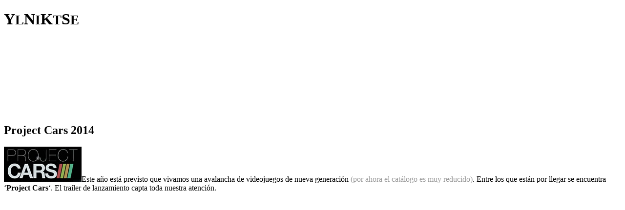

--- FILE ---
content_type: text/html; charset=UTF-8
request_url: https://www.yonkis.com/project-cars-2014/
body_size: 4877
content:
<!doctype html>
<html lang="es">
<head>

<meta charset="UTF-8">


<meta name="viewport" content="width=device-width, initial-scale=1.0, maximum-scale=1.0, user-scalable=yes" />
<link rel="pingback" href="https://www.yonkis.com/xmlrpc.php" />

<!-- Google tag -->
<script async src="https://www.googletagmanager.com/gtag/js?id=G-8W6V5Y32ZJ"></script>
<script>window.dataLayer=window.dataLayer||[];function gtag(){dataLayer.push(arguments);}gtag('js',new Date());gtag('config','G-8W6V5Y32ZJ');</script>

<link rel="preconnect" href="https://fonts.googleapis.com">
<link rel="preconnect" href="https://fonts.gstatic.com" crossorigin>
<link href="https://fonts.googleapis.com/css2?family=Lato:wght@100;300;400;700;900&display=swap" rel="stylesheet">

<meta name='robots' content='index, follow, max-image-preview:large, max-snippet:-1, max-video-preview:-1' />

	<!-- This site is optimized with the Yoast SEO plugin v22.1 - https://yoast.com/wordpress/plugins/seo/ -->
	<title>Project Cars 2014 - Yonkis.com</title>
	<meta name="description" content="Espectacular avance del videojuego de última generación &#039;Project cars 2014&#039;" />
	<link rel="canonical" href="https://www.yonkis.com/project-cars-2014/" />
	<meta property="og:locale" content="es_ES" />
	<meta property="og:type" content="article" />
	<meta property="og:title" content="Project Cars 2014 - Yonkis.com" />
	<meta property="og:description" content="Espectacular avance del videojuego de última generación &#039;Project cars 2014&#039;" />
	<meta property="og:url" content="https://www.yonkis.com/project-cars-2014/" />
	<meta property="og:site_name" content="Yonkis.com" />
	<meta property="article:published_time" content="2014-02-14T10:18:13+00:00" />
	<meta property="article:modified_time" content="2014-02-19T19:26:10+00:00" />
	<meta property="og:image" content="https://www.yonkis.com/wp-content/uploads/2014/02/pc-200.jpg" />
	<meta property="og:image:width" content="200" />
	<meta property="og:image:height" content="200" />
	<meta property="og:image:type" content="image/jpeg" />
	<meta name="author" content="Yonkis.com" />
	<script type="application/ld+json" class="yoast-schema-graph">{"@context":"https://schema.org","@graph":[{"@type":"WebPage","@id":"https://www.yonkis.com/project-cars-2014/","url":"https://www.yonkis.com/project-cars-2014/","name":"Project Cars 2014 - Yonkis.com","isPartOf":{"@id":"https://www.yonkis.com/#website"},"primaryImageOfPage":{"@id":"https://www.yonkis.com/project-cars-2014/#primaryimage"},"image":{"@id":"https://www.yonkis.com/project-cars-2014/#primaryimage"},"thumbnailUrl":"https://www.yonkis.com/wp-content/uploads/2014/02/pc-200.jpg","datePublished":"2014-02-14T10:18:13+00:00","dateModified":"2014-02-19T19:26:10+00:00","author":{"@id":"https://www.yonkis.com/#/schema/person/39a5b3f2106a71b285fff37a7cce6b83"},"description":"Espectacular avance del videojuego de última generación 'Project cars 2014'","breadcrumb":{"@id":"https://www.yonkis.com/project-cars-2014/#breadcrumb"},"inLanguage":"es","potentialAction":[{"@type":"ReadAction","target":["https://www.yonkis.com/project-cars-2014/"]}]},{"@type":"ImageObject","inLanguage":"es","@id":"https://www.yonkis.com/project-cars-2014/#primaryimage","url":"https://www.yonkis.com/wp-content/uploads/2014/02/pc-200.jpg","contentUrl":"https://www.yonkis.com/wp-content/uploads/2014/02/pc-200.jpg","width":200,"height":200},{"@type":"BreadcrumbList","@id":"https://www.yonkis.com/project-cars-2014/#breadcrumb","itemListElement":[{"@type":"ListItem","position":1,"name":"Portada","item":"https://www.yonkis.com/"},{"@type":"ListItem","position":2,"name":"Project Cars 2014"}]},{"@type":"WebSite","@id":"https://www.yonkis.com/#website","url":"https://www.yonkis.com/","name":"Yonkis.com","description":"Videos de humor, ocio adulto, sexo y muchos gatos","potentialAction":[{"@type":"SearchAction","target":{"@type":"EntryPoint","urlTemplate":"https://www.yonkis.com/?s={search_term_string}"},"query-input":"required name=search_term_string"}],"inLanguage":"es"},{"@type":"Person","@id":"https://www.yonkis.com/#/schema/person/39a5b3f2106a71b285fff37a7cce6b83","name":"Yonkis.com","image":{"@type":"ImageObject","inLanguage":"es","@id":"https://www.yonkis.com/#/schema/person/image/","url":"https://www.yonkis.com/wp-content/uploads/2017/09/Yonkis.com_avatar-96x96.png","contentUrl":"https://www.yonkis.com/wp-content/uploads/2017/09/Yonkis.com_avatar-96x96.png","caption":"Yonkis.com"},"url":"https://www.yonkis.com/author/yonkis-com/"}]}</script>
	<!-- / Yoast SEO plugin. -->


<link rel="alternate" type="application/rss+xml" title="Yonkis.com &raquo; Comentario Project Cars 2014 del feed" href="https://www.yonkis.com/project-cars-2014/feed/" />
<link rel='stylesheet' id='fontawesome-css' href='https://cdnjs.cloudflare.com/ajax/libs/font-awesome/6.4.2/css/all.min.css?ver=6.4.2' media='all' />
<link rel='stylesheet' id='normalize-css' href='https://www.yonkis.com/wp-content/themes/ynks23/css/normalize.css?ver=8.0.1' media='all' />
<link rel='stylesheet' id='base-css' href='https://www.yonkis.com/wp-content/themes/ynks23/css/base.css?ver=1.0' media='all' />
<link rel='stylesheet' id='lightgallery-css' href='https://www.yonkis.com/wp-content/themes/ynks23/css/lightgallery.css?ver=2.7.2' media='all' />
<link rel='stylesheet' id='style-css' href='https://www.yonkis.com/wp-content/themes/ynks23/style.css?ver=1107' media='all' />
<link rel='stylesheet' id='single-css' href='https://www.yonkis.com/wp-content/themes/ynks23/css/single.css?ver=8343' media='all' />
<link rel='stylesheet' id='responsive-css' href='https://www.yonkis.com/wp-content/themes/ynks23/css/responsive.css?ver=1734' media='all' />
<link rel="https://api.w.org/" href="https://www.yonkis.com/wp-json/" /><link rel="alternate" type="application/json" href="https://www.yonkis.com/wp-json/wp/v2/posts/9330" /><link rel="EditURI" type="application/rsd+xml" title="RSD" href="https://www.yonkis.com/xmlrpc.php?rsd" />
<link rel='shortlink' href='https://www.yonkis.com/?p=9330' />
<link rel="alternate" type="application/json+oembed" href="https://www.yonkis.com/wp-json/oembed/1.0/embed?url=https%3A%2F%2Fwww.yonkis.com%2Fproject-cars-2014%2F" />

</head>

<body class="single">

	<header class="w-full p-40 flex justify-center relative overflow-hidden" id="header">
		<div class="block-1 py-50 flex radius relative overflow-hidden">
			<h1 class="flex justify-evenly reset-lh power"><span>Y<small>L</small></span><span>N<small>I</small></span><span>K<small>T</small></span><span>S<small>E</small></span></h1>
			<canvas class="absolute inset" id="canvas">Canvas not supported.</canvas>
			<a aria-label="HOME YNKS" class="absolute inset z-3" href="https://www.yonkis.com"></a>
		</div>
	</header>	
	<main class="w-full p-40 flex flex-col gap-40 items-center">

		<article class="block-3 flex flex-col gap-30 p-30 radius" id="post">

			<h1 class="size-600 weight-700 power">Project Cars 2014</h1>

			<p><img decoding="async" src="https://www.yonkis.com/wp-content/uploads/2014/02/pc2014.jpg" alt="project cars" width="159" height="72" class="alignleft size-full wp-image-9334" srcset="https://www.yonkis.com/wp-content/uploads/2014/02/pc2014.jpg 159w, https://www.yonkis.com/wp-content/uploads/2014/02/pc2014-100x45.jpg 100w" sizes="(max-width: 159px) 100vw, 159px" />Este año está previsto que vivamos una avalancha de videojuegos de nueva generación <span style="color: #999999;">(por ahora el catálogo es muy reducido)</span>. Entre los que están por llegar se encuentra &#8216;<strong>Project Cars</strong>&#8216;. El trailer de lanzamiento capta toda nuestra atención.</p>
<p><span id="more-9330"></span></p>
<p><iframe frameborder="0" width="853" height="366" src="http://www.dailymotion.com/embed/video/x1c27mq?autoplay=0&#038;logo=1&#038;hideInfos=0&#038;start=0&#038;syndication=123431&#038;foreground=%23dbdbdb&#038;highlight=%23cccccc&#038;background=%232e2e2e"></iframe></p>
<p>Unas cuantas capturas de <strong>Project Cars</strong>:</p>
<p><img fetchpriority="high" decoding="async" src="https://www.yonkis.com/wp-content/uploads/2014/02/pc6.jpg" alt="pc6" width="875" height="492" class="aligncenter size-full wp-image-9338" srcset="https://www.yonkis.com/wp-content/uploads/2014/02/pc6.jpg 875w, https://www.yonkis.com/wp-content/uploads/2014/02/pc6-300x168.jpg 300w, https://www.yonkis.com/wp-content/uploads/2014/02/pc6-100x56.jpg 100w, https://www.yonkis.com/wp-content/uploads/2014/02/pc6-200x112.jpg 200w" sizes="(max-width: 875px) 100vw, 875px" /></p>
<p><img decoding="async" src="https://www.yonkis.com/wp-content/uploads/2014/02/pc9.jpg" alt="pc9" width="875" height="492" class="aligncenter size-full wp-image-9337" srcset="https://www.yonkis.com/wp-content/uploads/2014/02/pc9.jpg 875w, https://www.yonkis.com/wp-content/uploads/2014/02/pc9-300x168.jpg 300w, https://www.yonkis.com/wp-content/uploads/2014/02/pc9-100x56.jpg 100w, https://www.yonkis.com/wp-content/uploads/2014/02/pc9-200x112.jpg 200w" sizes="(max-width: 875px) 100vw, 875px" /></p>
<p><img decoding="async" src="https://www.yonkis.com/wp-content/uploads/2014/02/pc8.jpg" alt="pc8" width="875" height="492" class="aligncenter size-full wp-image-9340" srcset="https://www.yonkis.com/wp-content/uploads/2014/02/pc8.jpg 875w, https://www.yonkis.com/wp-content/uploads/2014/02/pc8-300x168.jpg 300w, https://www.yonkis.com/wp-content/uploads/2014/02/pc8-100x56.jpg 100w, https://www.yonkis.com/wp-content/uploads/2014/02/pc8-200x112.jpg 200w" sizes="(max-width: 875px) 100vw, 875px" /></p>
<p><img decoding="async" src="https://www.yonkis.com/wp-content/uploads/2014/02/pc7.jpg" alt="pc7" width="875" height="492" class="aligncenter size-full wp-image-9339" srcset="https://www.yonkis.com/wp-content/uploads/2014/02/pc7.jpg 875w, https://www.yonkis.com/wp-content/uploads/2014/02/pc7-300x168.jpg 300w, https://www.yonkis.com/wp-content/uploads/2014/02/pc7-100x56.jpg 100w, https://www.yonkis.com/wp-content/uploads/2014/02/pc7-200x112.jpg 200w" sizes="(max-width: 875px) 100vw, 875px" /></p>
<p><img decoding="async" src="https://www.yonkis.com/wp-content/uploads/2014/02/pc4.png" alt="pc4" width="875" height="547" class="aligncenter size-full wp-image-9342" srcset="https://www.yonkis.com/wp-content/uploads/2014/02/pc4.png 875w, https://www.yonkis.com/wp-content/uploads/2014/02/pc4-300x187.png 300w, https://www.yonkis.com/wp-content/uploads/2014/02/pc4-100x62.png 100w, https://www.yonkis.com/wp-content/uploads/2014/02/pc4-200x125.png 200w" sizes="(max-width: 875px) 100vw, 875px" /></p>
<p><img decoding="async" src="https://www.yonkis.com/wp-content/uploads/2014/02/pc5.jpg" alt="pc5" width="875" height="492" class="aligncenter size-full wp-image-9343" srcset="https://www.yonkis.com/wp-content/uploads/2014/02/pc5.jpg 875w, https://www.yonkis.com/wp-content/uploads/2014/02/pc5-300x168.jpg 300w, https://www.yonkis.com/wp-content/uploads/2014/02/pc5-100x56.jpg 100w, https://www.yonkis.com/wp-content/uploads/2014/02/pc5-200x112.jpg 200w" sizes="(max-width: 875px) 100vw, 875px" /></p>
<p><img decoding="async" src="https://www.yonkis.com/wp-content/uploads/2014/02/pc3.jpg" alt="pc3" width="875" height="492" class="aligncenter size-full wp-image-9344" srcset="https://www.yonkis.com/wp-content/uploads/2014/02/pc3.jpg 875w, https://www.yonkis.com/wp-content/uploads/2014/02/pc3-300x168.jpg 300w, https://www.yonkis.com/wp-content/uploads/2014/02/pc3-100x56.jpg 100w, https://www.yonkis.com/wp-content/uploads/2014/02/pc3-200x112.jpg 200w" sizes="(max-width: 875px) 100vw, 875px" /></p>
<p><img decoding="async" src="https://www.yonkis.com/wp-content/uploads/2014/02/pc2.jpg" alt="pc2" width="875" height="492" class="aligncenter size-full wp-image-9346" srcset="https://www.yonkis.com/wp-content/uploads/2014/02/pc2.jpg 875w, https://www.yonkis.com/wp-content/uploads/2014/02/pc2-300x168.jpg 300w, https://www.yonkis.com/wp-content/uploads/2014/02/pc2-100x56.jpg 100w, https://www.yonkis.com/wp-content/uploads/2014/02/pc2-200x112.jpg 200w" sizes="(max-width: 875px) 100vw, 875px" /></p>
<p><img decoding="async" src="https://www.yonkis.com/wp-content/uploads/2014/02/pc1.jpg" alt="pc1" width="875" height="492" class="aligncenter size-full wp-image-9345" srcset="https://www.yonkis.com/wp-content/uploads/2014/02/pc1.jpg 875w, https://www.yonkis.com/wp-content/uploads/2014/02/pc1-300x168.jpg 300w, https://www.yonkis.com/wp-content/uploads/2014/02/pc1-100x56.jpg 100w, https://www.yonkis.com/wp-content/uploads/2014/02/pc1-200x112.jpg 200w" sizes="(max-width: 875px) 100vw, 875px" /></p>
<p>Y sobre todo esto es lo que más nos ha sorprendido:</p>
<p><img decoding="async" src="https://www.yonkis.com/wp-content/uploads/2014/02/pcoculus.jpg" alt="pcoculus" width="875" height="2500" class="aligncenter size-full wp-image-9350" srcset="https://www.yonkis.com/wp-content/uploads/2014/02/pcoculus.jpg 875w, https://www.yonkis.com/wp-content/uploads/2014/02/pcoculus-105x300.jpg 105w, https://www.yonkis.com/wp-content/uploads/2014/02/pcoculus-358x1024.jpg 358w, https://www.yonkis.com/wp-content/uploads/2014/02/pcoculus-35x100.jpg 35w, https://www.yonkis.com/wp-content/uploads/2014/02/pcoculus-70x200.jpg 70w" sizes="(max-width: 875px) 100vw, 875px" /></p>

		</article>

		<div class="block-3 flex justify-center">
			<iframe width="700" height="120" style="border:0" src="https://www.yonkis.tv/cacheableContent/GetWContentV3/device/pc/target/normal/contentKey/affbmr/language/en/folder/affiliate?a=a2efc410-9894-4bb2-b641-9f9e204cb24e"></iframe>
		</div>

		<div class="block-3 flex flex-col radius" id="comments">

			
			<div class="p-30 comment">
				<p class="size-500 weight-700">1 comentario</p>
			</div>

			<div class="w-full p-30 mt-30 flex flex-col overflow-hidden comment">
				
				<div class="w-full flex flex-col gap-40 items-center">

					<p class="size-500 weight-700 text-center">Quieres ver los comentarios, ¿verdad?</p>

					<form id="loginform" action="https://www.yonkis.com/login/" method="post" class="w-40 flex flex-col gap-20">
						<div class="w-full flex flex-col gap-10">
							<strong>Usuario / email</strong>
							<input type="text" name="username" autocomplete="username" value="">
						</div>
						<div class="w-full flex flex-col gap-10">
							<strong>Contraseña</strong>
							<input type="password" name="password" autocomplete="current-password" spellcheck="false" value="">
						</div>
						<div class="w-full flex justify-between">
							<label class="flex items-center gap-10 pointer relative"><input type="checkbox" name="remember"><span>Mantener sesión</span></label>
							<button type="submit" name="wp-submit" class="py-10 px-20 pointer"><i class="fa-solid fa-right-to-bracket"></i></button>
							<input type="hidden" name="action" value="user_login">
						</div>
						<div class="w-full flex justify-between">
							<span><a href="https://www.yonkis.com/registro"></a></span>
							<span><a href="https://www.yonkis.com/recuperar"></a></span>
						</div>
					</form>

				</div>

			</div>

			<div class="w-full p-30 flex flex-col overflow-hidden comment">
				<script async src="https://cdn.a00s.net/widgetaffiliates.min.js?v=1.1"></script><div id="affiliate-iframe-widget-7135" data-iframe-id="affiliate-iframe-widget-container" data-src="https://widget.a00s.net/" data-community="www.yonkis.tv" data-id="a2efc410-9894-4bb2-b641-9f9e204cb24e" data-lang="es" data-size="large"></div>
			</div>

			
		</div>

	</main>

	
	<footer class="w-full flex justify-center" id="footer">
		<div class="block-3 py-10 flex justify-between">
			<div class="size-200">Yonkis.com &copy; 2000 – 2025</div>
			<div>
				<a target="_blank" class="size-200 color-white" href="https://www.yonkis.com/politica-de-privacidad/">Privacidad</a> – <a target="_blank" class="size-200 color-white" href="https://www.yonkis.com/politica-de-cookies/">Cookies</a> – <a target="_blank" class="size-200 color-white" href="https://www.yonkis.com/aviso-legal/">Aviso legal</a>
			</div>
		</div>
	</footer>

	<script>const ajax_url = 'https://www.yonkis.com/wp-admin/admin-ajax.php'</script>

	
	<script src="https://www.yonkis.com/wp-includes/js/jquery/jquery.min.js?ver=3.7.1" id="jquery-core-js"></script>
<script src="https://www.yonkis.com/wp-includes/js/jquery/jquery-migrate.min.js?ver=3.4.1" id="jquery-migrate-js"></script>
<script src="https://www.yonkis.com/wp-content/themes/ynks23/js/fluid.js?ver=1.0" id="fluid-js"></script>
<script src="https://www.yonkis.com/wp-content/themes/ynks23/js/fracs.js?ver=1.0.2" id="fracs-js"></script>
<script src="https://www.yonkis.com/wp-content/themes/ynks23/js/lightgallery.js?ver=2.7.2" id="lightgallery-js"></script>
<script src="https://www.yonkis.com/wp-content/themes/ynks23/js/app.js?ver=9777" id="app-js"></script>

  <style>#banner-cookies{width:100%;padding:20px;border-top:2px solid #00ff43;background-color:#1f033c;display:flex;align-items:center;justify-content:center;transition:all 520ms ease;position:fixed;bottom:0;left:0;z-index:10}#banner-cookies a{color:white;text-decoration:underline;}#banner-cookies.hide{transform:translateY(100%)}#banner-cookies .cookies-wrapper{width:100%;max-width:1200px;display:flex;align-items:center;justify-content:space-between;gap:40px}#banner-cookies .cookies-wrapper p{margin:0}#banner-cookies .cookies-actions{display:flex;gap:10px}#banner-cookies .cookies-actions button{padding:5px 15px;border:1px solid currentColor;border-radius:2px;color:currentColor;transition:all 420ms ease;background-color:#00ff43;cursor:pointer;display:inline-block}#banner-cookies .cookies-actions [data-action="accept"]{color:#1f033c;border-color:#00ff43}#banner-cookies .cookies-actions [data-action="accept"]:hover{background-color:#00ff43;color:#fff}#banner-cookies .cookies-actions [data-action="reject"]{color:#fff;background-color:transparent;}#banner-cookies .cookies-actions [data-action="reject"]:hover{background-color:#999;color:#fff}@media only screen and (max-width:768px){#banner-cookies .cookies-wrapper{gap:20px;}#banner-cookies > div{flex-direction:column;text-align:center;gap:20px}}
  </style>
  <section id="banner-cookies" class="hide"><div class="cookies-wrapper"><p>Este sitio web utiliza cookies para mejorar su experiencia. Asumiremos que está de acuerdo con esto, pero puede optar por no participar si lo desea. <a target="blank" href="https://www.yonkis.com/cookies">Política de cookies</a></p><div class="cookies-actions"><button data-action="accept">Aceptar</button><button data-action="reject">Rechazar</button></div></div></section>
  <script>if(jQuery('#banner-cookies').length){setTimeout(function(){jQuery('#banner-cookies').removeClass('hide')},2000);jQuery('#banner-cookies button').on('click',function(e){document.cookie = "cookies_policy=" + jQuery(this).data('action') + "; domain=" + window.location.hostname + "; expires=" + new Date((new Date()).getTime() + 30*24*60*60*1000).toUTCString() + "; path=/; Secure";jQuery('#banner-cookies').addClass('hide');})}</script>

  <link rel='stylesheet' id='wp-block-library-css' href='https://www.yonkis.com/wp-includes/css/dist/block-library/style.min.css?ver=6.4.6' media='all' />
<link rel='stylesheet' id='classic-theme-styles-css' href='https://www.yonkis.com/wp-includes/css/classic-themes.min.css?ver=6.4.6' media='all' />
<link rel='stylesheet' id='theme-my-login-css' href='https://www.yonkis.com/wp-content/plugins/theme-my-login/assets/styles/theme-my-login.min.css?ver=7.1.6' media='all' />
<script id="theme-my-login-js-extra">
var themeMyLogin = {"action":"","errors":[]};
</script>
<script src="https://www.yonkis.com/wp-content/plugins/theme-my-login/assets/scripts/theme-my-login.min.js?ver=7.1.6" id="theme-my-login-js"></script>

</body>
</html>

--- FILE ---
content_type: text/html; charset=UTF-8
request_url: https://www.yonkis.tv/cacheableContent/GetWContentV3/device/pc/target/normal/contentKey/affbmr/language/en/folder/affiliate?a=a2efc410-9894-4bb2-b641-9f9e204cb24e
body_size: 427
content:
<!DOCTYPE html><html><head><meta charset="utf-8"><meta name="RATING" content="RTA-5042-1996-1400-1577-RTA"><meta name="Rating" CONTENT="mature"><meta name="viewport" content="width=device-width, user-scalable=no"><title>xxxmas_2025_12_18</title><link rel="stylesheet" href="/wpkg/promos-25-12-adviento_V2/css/promos-25-12-adviento_V2.css?795326004da4a91db93e6bd7ff5ac179"></head><body><link rel="stylesheet" href="/wpkg/promos-25-12-adviento_V2/css/affiliate.css">

<div class="affiliates affiliates-700x120 linee-like-img" lang="es">
            <img src="/wpkg/promos-25-12-adviento_V2/img/affiliates_700x120_es.png" srcset="/wpkg/promos-25-12-adviento_V2/img/affiliates_700x120_es@2x.png 2x">
     
</div>
<script src="/wpkg/default/js/affiliates.js"></script>
<script>const url = new URL(window.location.href);url.searchParams.set('referrer', 'www.yonkis.com');window.history.replaceState(null, null, url);</script><script defer src="https://static.cloudflareinsights.com/beacon.min.js/vcd15cbe7772f49c399c6a5babf22c1241717689176015" integrity="sha512-ZpsOmlRQV6y907TI0dKBHq9Md29nnaEIPlkf84rnaERnq6zvWvPUqr2ft8M1aS28oN72PdrCzSjY4U6VaAw1EQ==" data-cf-beacon='{"version":"2024.11.0","token":"d3a730babc6643f183d93249e3884bec","r":1,"server_timing":{"name":{"cfCacheStatus":true,"cfEdge":true,"cfExtPri":true,"cfL4":true,"cfOrigin":true,"cfSpeedBrain":true},"location_startswith":null}}' crossorigin="anonymous"></script>
</body></html>

--- FILE ---
content_type: text/css; charset=utf-8
request_url: https://www.yonkis.tv/wpkg/promos-25-12-adviento_V2/css/promos-25-12-adviento_V2.css?795326004da4a91db93e6bd7ff5ac179
body_size: 62265
content:
/*!*
 *
 * inuitcss.com -- @inuitcss -- @csswizardry
 *
 *//*! normalize.css v2.1.0 | MIT License | git.io/normalize */article,aside,details,figcaption,figure,footer,header,hgroup,main,nav,section,summary{display:block}audio,canvas,video{display:inline-block}audio:not([controls]){display:none;height:0}[hidden]{display:none}html{font-family:sans-serif;-webkit-text-size-adjust:100%;-ms-text-size-adjust:100%}body{margin:0}a:focus{outline:thin dotted}a:active,a:hover{outline:0}h1{font-size:2em;margin:0.67em 0}abbr[title]{border-bottom:1px dotted}b,strong{font-weight:bold}dfn{font-style:italic}hr{-moz-box-sizing:content-box;box-sizing:content-box;height:0}mark{background:#ff0;color:#000}code,kbd,pre,samp{font-family:monospace, serif;font-size:1em}pre{white-space:pre-wrap}q{quotes:"\201C" "\201D" "\2018" "\2019"}small{font-size:80%}sub,sup{font-size:75%;line-height:0;position:relative;vertical-align:baseline}sup{top:-0.5em}sub{bottom:-0.25em}img{border:0}svg:not(:root){overflow:hidden}figure{margin:0}fieldset{border:1px solid #c0c0c0;margin:0 2px;padding:0.35em 0.625em 0.75em}legend{border:0;padding:0}button,input,select,textarea{font-family:inherit;font-size:100%;margin:0}button,input{line-height:normal}button,select{text-transform:none}button,html input[type="button"],input[type="reset"],input[type="submit"]{-webkit-appearance:button;cursor:pointer}button[disabled],html input[disabled]{cursor:default}input[type="checkbox"],input[type="radio"]{box-sizing:border-box;padding:0}input[type="search"]{-webkit-appearance:textfield;-moz-box-sizing:content-box;-webkit-box-sizing:content-box;box-sizing:content-box}input[type="search"]::-webkit-search-cancel-button,input[type="search"]::-webkit-search-decoration{-webkit-appearance:none}button::-moz-focus-inner,input::-moz-focus-inner{border:0;padding:0}textarea{overflow:auto;vertical-align:top}table{border-collapse:collapse;border-spacing:0}*,*:before,*:after{-webkit-box-sizing:border-box;-moz-box-sizing:border-box;-ms-box-sizing:border-box;-o-box-sizing:border-box;box-sizing:border-box}h1,h2,h3,h4,h5,h6,p,blockquote,pre,dl,dd,ol,ul,form,fieldset,legend,table,th,td,caption,hr{margin:0;padding:0}abbr[title],dfn[title]{cursor:help}u,ins{text-decoration:none}ins{border-bottom:none}img{font-style:italic}label,input,textarea,button,select,option{cursor:pointer}.text-input:active,.text-input:focus,textarea:active,textarea:focus{cursor:text;outline:none}.cf:after,.nav:after,.media:after,.island:after,.islet:after,.matrix:after,.multi-list:after{content:"";display:table;clear:both}h1,h2,h3,h4,h5,h6,hgroup,ul,ol,dl,blockquote,p,address,table,fieldset,figure,pre,.form-fields>li,.media,.island,.islet{margin-bottom:22px;margin-bottom:1.375rem}.islet h1,.islet h2,.islet h3,.islet h4,.islet h5,.islet h6,.islet hgroup,.islet ul,.islet ol,.islet dl,.islet blockquote,.islet p,.islet address,.islet table,.islet fieldset,.islet figure,.islet pre,.islet .form-fields>li,.islet .media,.islet .island,.islet .islet{margin-bottom:11px;margin-bottom:0.6875rem}.landmark{margin-bottom:44px;margin-bottom:2.75rem}hr{margin-bottom:20px;margin-bottom:1.25rem}ul,ol,dd{margin-left:44px;margin-left:2.75rem}html{font:1em/1.375 "Helvetica Neue",Helvetica,Arial,sans-serif;min-height:100%}h1,.alpha{font-size:42px;line-height:1.04762}@media only screen and (max-width: 839px){h1,.alpha{font-size:28px;line-height:1.57143}}h2,.beta{font-size:30px;line-height:1.46667}h3,.gamma{font-size:26px;line-height:1.69231}h4,.delta{font-size:22px;line-height:1}h5,.epsilon{font-size:18px;line-height:1.22222}h6,.zeta{font-size:16px;line-height:1.375}hgroup .hN{margin-bottom:0}.giga{font-size:68px;line-height:1.29412}.mega{font-size:47px;line-height:1.40426}.kilo{font-size:42px;line-height:1.04762}.lede,.lead{font-size:18px;line-height:1.22222}.smallprint,.milli{font-size:14px;line-height:1.57143}.micro{font-size:12px;line-height:1.83333}q{quotes:"‘" "’" "\\201C" "\\201D"}q:before{content:"\2018";content:open-quote}q:after{content:"\2019";content:close-quote}q q:before{content:"\201C";content:open-quote}q q:after{content:"\201D";content:close-quote}blockquote{quotes:"\\201C" "\\201D"}blockquote p:before{content:"\\201C";content:open-quote}blockquote p:after{content:"";content:no-close-quote}blockquote p:last-of-type:after{content:"\\201D";content:close-quote}blockquote q:before{content:"\2018";content:open-quote}blockquote q:after{content:"\2019";content:close-quote}blockquote{text-indent:-0.41em}blockquote p:last-of-type{margin-bottom:0}.source{display:block;text-indent:0}.source:before{content:"\2014"}pre{overflow:auto}pre mark{background:none;border-bottom:1px solid;color:inherit}.code-comment{opacity:0.75;filter:alpha(opacity=75)}.line-numbers{font-family:monospace, serif;list-style:decimal-leading-zero inside;white-space:nowrap;overflow:auto;margin-left:0}.line-numbers code{white-space:pre}img{max-width:100%}img[width],img[height]{max-width:none}.img--round{border-radius:3px}.img--right{float:right;margin-bottom:22px;margin-left:22px}.img--left{float:left;margin-right:22px;margin-bottom:22px}.img--center{display:block;margin-right:auto;margin-bottom:22px;margin-left:auto}.img--short{height:110px}.img--medium{height:220px}.img--tall{height:330px}figure>img{display:block}li>ul,li>ol{margin-bottom:0}.numbered-list{list-style-type:decimal}table{width:100%}th,td{padding:5.5px;text-align:left}@media screen and (min-width: 480px){th,td{padding:11px}}[colspan]{text-align:center}[colspan="1"]{text-align:left}[rowspan]{vertical-align:middle}[rowspan="1"]{vertical-align:top}.numerical{text-align:right}.t5{width:5%}.t10{width:10%}.t12{width:12.5%}.t15{width:15%}.t20{width:20%}.t25{width:25%}.t30{width:30%}.t33{width:33.333%}.t35{width:35%}.t37{width:37.5%}.t40{width:40%}.t45{width:45%}.t50{width:50%}.t55{width:55%}.t60{width:60%}.t62{width:62.5%}.t65{width:65%}.t66{width:66.666%}.t70{width:70%}.t75{width:75%}.t80{width:80%}.t85{width:85%}.t87{width:87.5%}.t90{width:90%}.t95{width:95%}.table--bordered th,.table--bordered td{border:1px solid #1c1c1c}.table--bordered th:empty,.table--bordered td:empty{border:none}.table--bordered thead tr:last-child th{border-bottom-width:2px}.table--bordered tbody tr th:last-of-type{border-right-width:2px}.table--striped tbody tr:nth-of-type(odd){background-color:#ffc}.table--data{font:12px/1.5 sans-serif}fieldset{padding:22px}.form-fields{list-style:none;margin:0}.form-fields>li:last-child{margin-bottom:0}label,.label{display:block}.additional{display:block;font-weight:normal}.check-list{list-style:none;margin:0}.check-label,.check-list label,.check-list .label{display:inline-block}.spoken-form label{display:inline-block;font:inherit}.extra-help{display:inline-block;visibility:hidden}.text-input:active+.extra-help,.text-input:focus+.extra-help{visibility:visible}.grid,.grid--rev,.grid--full,.grid--center{margin-left:-22px;list-style:none;margin-bottom:0}.grid>.grid,.grid--rev>.grid,.grid--full>.grid,.grid--center>.grid,.grid>.grid--rev,.grid--rev>.grid--rev,.grid--full>.grid--rev,.grid--center>.grid--rev,.grid>.grid--full,.grid--rev>.grid--full,.grid--full>.grid--full,.grid--center>.grid--full,.grid>.grid--center,.grid--rev>.grid--center,.grid--full>.grid--center,.grid--center>.grid--center{margin-left:0}.grid__item{display:inline-block;width:100%;padding-left:22px;vertical-align:top}.grid--rev{direction:rtl;text-align:right}.grid--rev>.grid__item{direction:ltr;text-align:left}.grid--full{margin-left:0}.grid--full>.grid__item{padding-left:0}.grid--center{text-align:center}.grid--center>.grid__item{text-align:left}.flexbox{display:table;width:100%}html.flexbox{display:block;width:auto}.flexbox__item{display:table-cell;vertical-align:middle}.nav{list-style:none;margin-left:0}.nav>li,.nav>li>a{display:inline-block;zoom:1}.nav--stacked>li{display:list-item}.nav--stacked>li>a{display:block}.nav--banner{text-align:center}.nav--block,.options{line-height:1;letter-spacing:-0.31em;word-spacing:-0.43em;white-space:nowrap}.nav--block>li,.options>li{letter-spacing:normal;word-spacing:normal}.nav--block>li>a,.options>li>a{padding:11px}.nav--fit{display:table;width:100%}.nav--fit>li{display:table-cell}.nav--fit>li>a{display:block}.nav--keywords>li:after{content:"\002C" "\00A0"}.nav--keywords>li:last-child:after{display:none}.options>li>a{border:0 solid #1c1c1c;border-width:1px;border-left-width:0}.options>li:first-child>a{border-left-width:1px;border-top-left-radius:3px;border-bottom-left-radius:3px}.options>li:last-child>a{border-top-right-radius:3px;border-bottom-right-radius:3px}.pagination{text-align:center;letter-spacing:-0.31em;word-spacing:-0.43em}.pagination>li{padding:11px;letter-spacing:normal;word-spacing:normal}.pagination>li>a{padding:11px;margin:-11px}.pagination__first a:before{content:"\00AB" "\00A0"}.pagination__last a:after{content:"\00A0" "\00BB"}.media{display:block}.media__img{float:left;margin-right:22px}.media__img--rev{float:right;margin-left:22px}.media__img img,.media__img--rev img{display:block}.media__body{overflow:hidden}.media__body,.media__body>:last-child{margin-bottom:0}.islet .media__img{margin-right:11px}.islet .media__img--rev{margin-left:11px}.island,.islet{display:block}.island{padding:22px}.island>:last-child,.islet>:last-child{margin-bottom:0}.islet{padding:11px}.block-list,.matrix,.block-list>li,.matrix>li{border:0 solid #1c1c1c}.block-list,.matrix{list-style:none;margin-left:0;border-top-width:1px}.block-list>li,.matrix>li{border-bottom-width:1px;padding:11px}.block-list__link,.matrix__link{display:block;padding:11px;margin:-11px}.matrix{border-left-width:1px}.matrix>li{float:left;border-right-width:1px}.multi-list{list-style:none;margin-left:0}.multi-list>li{float:left}.two-cols>li{width:50%}.three-cols>li{width:33.333%}.four-cols>li{width:25%}.five-cols>li{width:20%}.matrix>.all-cols,.multi-list>.all-cols{width:100%}.split{text-align:right;list-style:none;margin-left:0}.split__title{text-align:left;float:left;clear:left}/*!*
 * 
 * @csswizardry -- csswizardry.com/beautons
 * 
 */.btn{display:inline-block;vertical-align:middle;white-space:nowrap;font-family:inherit;font-size:100%;cursor:pointer;border:none;margin:0;padding-top:0;padding-bottom:0;line-height:3;padding-right:1em;padding-left:1em;border-radius:3px}.btn,.btn:hover{text-decoration:none}.btn:active,.btn:focus{outline:none}.btn--small{padding-right:0.5em;padding-left:0.5em;line-height:2}.btn--large{padding-right:1.5em;padding-left:1.5em;line-height:4}.btn--huge{padding-right:2em;padding-left:2em;line-height:5}.btn--full{width:100%;padding-right:0;padding-left:0;text-align:center}.btn--alpha{font-size:3rem}.btn--beta{font-size:2rem}.btn--gamma{font-size:1rem}.btn--natural{vertical-align:baseline;font-size:inherit;line-height:inherit;padding-right:0.5em;padding-left:0.5em}.btn--positive{background-color:#4A993E;color:#fff}.btn--negative{background-color:#b33630;color:#fff}.btn--inactive,.btn--inactive:hover,.btn--inactive:active,.btn--inactive:focus{background-color:#ddd;color:#777;cursor:text}.btn--soft{border-radius:200px}.btn--hard{border-radius:0}.greybox,.graybox{font-size:12px;line-height:1.83333;font-family:sans-serif;text-align:center;background-color:rgba(0,0,0,0.2);color:#fff}.greybox a,.graybox a{color:#fff;text-decoration:underline}.greybox--small,.graybox--small{line-height:44px}.greybox--medium,.graybox--medium{line-height:88px}.greybox--large,.graybox--large{line-height:176px}.greybox--huge,.graybox--huge{line-height:352px}.greybox--gigantic,.graybox--gigantic{line-height:704px}.one-whole{width:100%}.one-half,.two-quarters,.three-sixths,.four-eighths,.five-tenths,.six-twelfths{width:50%}.one-third,.two-sixths,.four-twelfths{width:33.333%}.two-thirds,.four-sixths,.eight-twelfths{width:66.666%}.one-quarter,.two-eighths,.three-twelfths{width:25%}.three-quarters,.six-eighths,.nine-twelfths{width:75%}.one-fifth,.two-tenths{width:20%}.two-fifths,.four-tenths{width:40%}.three-fifths,.six-tenths{width:60%}.four-fifths,.eight-tenths{width:80%}.one-sixth,.two-twelfths{width:16.666%}.five-sixths,.ten-twelfths{width:83.333%}.one-eighth{width:12.5%}.three-eighths{width:37.5%}.five-eighths{width:62.5%}.seven-eighths{width:87.5%}.one-tenth{width:10%}.three-tenths{width:30%}.seven-tenths{width:70%}.nine-tenths{width:90%}.one-twelfth{width:8.333%}.five-twelfths{width:41.666%}.seven-twelfths{width:58.333%}.eleven-twelfths{width:91.666%}.one-auto{width:auto}@media only screen and (max-width: 839px){.palm-one-whole{width:100%}.palm-one-half,.palm-two-quarters,.palm-three-sixths,.palm-four-eighths,.palm-five-tenths,.palm-six-twelfths{width:50%}.palm-one-third,.palm-two-sixths,.palm-four-twelfths{width:33.333%}.palm-two-thirds,.palm-four-sixths,.palm-eight-twelfths{width:66.666%}.palm-one-quarter,.palm-two-eighths,.palm-three-twelfths{width:25%}.palm-three-quarters,.palm-six-eighths,.palm-nine-twelfths{width:75%}.palm-one-fifth,.palm-two-tenths{width:20%}.palm-two-fifths,.palm-four-tenths{width:40%}.palm-three-fifths,.palm-six-tenths{width:60%}.palm-four-fifths,.palm-eight-tenths{width:80%}.palm-one-sixth,.palm-two-twelfths{width:16.666%}.palm-five-sixths,.palm-ten-twelfths{width:83.333%}.palm-one-eighth{width:12.5%}.palm-three-eighths{width:37.5%}.palm-five-eighths{width:62.5%}.palm-seven-eighths{width:87.5%}.palm-one-tenth{width:10%}.palm-three-tenths{width:30%}.palm-seven-tenths{width:70%}.palm-nine-tenths{width:90%}.palm-one-twelfth{width:8.333%}.palm-five-twelfths{width:41.666%}.palm-seven-twelfths{width:58.333%}.palm-eleven-twelfths{width:91.666%}.palm-one-auto{width:auto}}@media only screen and (min-width: 500px) and (max-width: 839px){.lap-portrait-one-whole{width:100%}.lap-portrait-one-half,.lap-portrait-two-quarters,.lap-portrait-three-sixths,.lap-portrait-four-eighths,.lap-portrait-five-tenths,.lap-portrait-six-twelfths{width:50%}.lap-portrait-one-third,.lap-portrait-two-sixths,.lap-portrait-four-twelfths{width:33.333%}.lap-portrait-two-thirds,.lap-portrait-four-sixths,.lap-portrait-eight-twelfths{width:66.666%}.lap-portrait-one-quarter,.lap-portrait-two-eighths,.lap-portrait-three-twelfths{width:25%}.lap-portrait-three-quarters,.lap-portrait-six-eighths,.lap-portrait-nine-twelfths{width:75%}.lap-portrait-one-fifth,.lap-portrait-two-tenths{width:20%}.lap-portrait-two-fifths,.lap-portrait-four-tenths{width:40%}.lap-portrait-three-fifths,.lap-portrait-six-tenths{width:60%}.lap-portrait-four-fifths,.lap-portrait-eight-tenths{width:80%}.lap-portrait-one-sixth,.lap-portrait-two-twelfths{width:16.666%}.lap-portrait-five-sixths,.lap-portrait-ten-twelfths{width:83.333%}.lap-portrait-one-eighth{width:12.5%}.lap-portrait-three-eighths{width:37.5%}.lap-portrait-five-eighths{width:62.5%}.lap-portrait-seven-eighths{width:87.5%}.lap-portrait-one-tenth{width:10%}.lap-portrait-three-tenths{width:30%}.lap-portrait-seven-tenths{width:70%}.lap-portrait-nine-tenths{width:90%}.lap-portrait-one-twelfth{width:8.333%}.lap-portrait-five-twelfths{width:41.666%}.lap-portrait-seven-twelfths{width:58.333%}.lap-portrait-eleven-twelfths{width:91.666%}.lap-portrait-one-auto{width:auto}}@media only screen and (min-width: 840px) and (max-width: 1019px){.lap-one-whole{width:100%}.lap-one-half,.lap-two-quarters,.lap-three-sixths,.lap-four-eighths,.lap-five-tenths,.lap-six-twelfths{width:50%}.lap-one-third,.lap-two-sixths,.lap-four-twelfths{width:33.333%}.lap-two-thirds,.lap-four-sixths,.lap-eight-twelfths{width:66.666%}.lap-one-quarter,.lap-two-eighths,.lap-three-twelfths{width:25%}.lap-three-quarters,.lap-six-eighths,.lap-nine-twelfths{width:75%}.lap-one-fifth,.lap-two-tenths{width:20%}.lap-two-fifths,.lap-four-tenths{width:40%}.lap-three-fifths,.lap-six-tenths{width:60%}.lap-four-fifths,.lap-eight-tenths{width:80%}.lap-one-sixth,.lap-two-twelfths{width:16.666%}.lap-five-sixths,.lap-ten-twelfths{width:83.333%}.lap-one-eighth{width:12.5%}.lap-three-eighths{width:37.5%}.lap-five-eighths{width:62.5%}.lap-seven-eighths{width:87.5%}.lap-one-tenth{width:10%}.lap-three-tenths{width:30%}.lap-seven-tenths{width:70%}.lap-nine-tenths{width:90%}.lap-one-twelfth{width:8.333%}.lap-five-twelfths{width:41.666%}.lap-seven-twelfths{width:58.333%}.lap-eleven-twelfths{width:91.666%}.lap-one-auto{width:auto}}@media only screen and (min-width: 840px){.lap-and-up-one-whole{width:100%}.lap-and-up-one-half,.lap-and-up-two-quarters,.lap-and-up-three-sixths,.lap-and-up-four-eighths,.lap-and-up-five-tenths,.lap-and-up-six-twelfths{width:50%}.lap-and-up-one-third,.lap-and-up-two-sixths,.lap-and-up-four-twelfths{width:33.333%}.lap-and-up-two-thirds,.lap-and-up-four-sixths,.lap-and-up-eight-twelfths{width:66.666%}.lap-and-up-one-quarter,.lap-and-up-two-eighths,.lap-and-up-three-twelfths{width:25%}.lap-and-up-three-quarters,.lap-and-up-six-eighths,.lap-and-up-nine-twelfths{width:75%}.lap-and-up-one-fifth,.lap-and-up-two-tenths{width:20%}.lap-and-up-two-fifths,.lap-and-up-four-tenths{width:40%}.lap-and-up-three-fifths,.lap-and-up-six-tenths{width:60%}.lap-and-up-four-fifths,.lap-and-up-eight-tenths{width:80%}.lap-and-up-one-sixth,.lap-and-up-two-twelfths{width:16.666%}.lap-and-up-five-sixths,.lap-and-up-ten-twelfths{width:83.333%}.lap-and-up-one-eighth{width:12.5%}.lap-and-up-three-eighths{width:37.5%}.lap-and-up-five-eighths{width:62.5%}.lap-and-up-seven-eighths{width:87.5%}.lap-and-up-one-tenth{width:10%}.lap-and-up-three-tenths{width:30%}.lap-and-up-seven-tenths{width:70%}.lap-and-up-nine-tenths{width:90%}.lap-and-up-one-twelfth{width:8.333%}.lap-and-up-five-twelfths{width:41.666%}.lap-and-up-seven-twelfths{width:58.333%}.lap-and-up-eleven-twelfths{width:91.666%}.lap-and-up-one-auto{width:auto}}@media only screen and (max-width: 1019px){.portable-one-whole{width:100%}.portable-one-half,.portable-two-quarters,.portable-three-sixths,.portable-four-eighths,.portable-five-tenths,.portable-six-twelfths{width:50%}.portable-one-third,.portable-two-sixths,.portable-four-twelfths{width:33.333%}.portable-two-thirds,.portable-four-sixths,.portable-eight-twelfths{width:66.666%}.portable-one-quarter,.portable-two-eighths,.portable-three-twelfths{width:25%}.portable-three-quarters,.portable-six-eighths,.portable-nine-twelfths{width:75%}.portable-one-fifth,.portable-two-tenths{width:20%}.portable-two-fifths,.portable-four-tenths{width:40%}.portable-three-fifths,.portable-six-tenths{width:60%}.portable-four-fifths,.portable-eight-tenths{width:80%}.portable-one-sixth,.portable-two-twelfths{width:16.666%}.portable-five-sixths,.portable-ten-twelfths{width:83.333%}.portable-one-eighth{width:12.5%}.portable-three-eighths{width:37.5%}.portable-five-eighths{width:62.5%}.portable-seven-eighths{width:87.5%}.portable-one-tenth{width:10%}.portable-three-tenths{width:30%}.portable-seven-tenths{width:70%}.portable-nine-tenths{width:90%}.portable-one-twelfth{width:8.333%}.portable-five-twelfths{width:41.666%}.portable-seven-twelfths{width:58.333%}.portable-eleven-twelfths{width:91.666%}.portable-one-auto{width:auto}}@media only screen and (min-width: 1020px){.desk-one-whole{width:100%}.desk-one-half,.desk-two-quarters,.desk-three-sixths,.desk-four-eighths,.desk-five-tenths,.desk-six-twelfths{width:50%}.desk-one-third,.desk-two-sixths,.desk-four-twelfths{width:33.333%}.desk-two-thirds,.desk-four-sixths,.desk-eight-twelfths{width:66.666%}.desk-one-quarter,.desk-two-eighths,.desk-three-twelfths{width:25%}.desk-three-quarters,.desk-six-eighths,.desk-nine-twelfths{width:75%}.desk-one-fifth,.desk-two-tenths{width:20%}.desk-two-fifths,.desk-four-tenths{width:40%}.desk-three-fifths,.desk-six-tenths{width:60%}.desk-four-fifths,.desk-eight-tenths{width:80%}.desk-one-sixth,.desk-two-twelfths{width:16.666%}.desk-five-sixths,.desk-ten-twelfths{width:83.333%}.desk-one-eighth{width:12.5%}.desk-three-eighths{width:37.5%}.desk-five-eighths{width:62.5%}.desk-seven-eighths{width:87.5%}.desk-one-tenth{width:10%}.desk-three-tenths{width:30%}.desk-seven-tenths{width:70%}.desk-nine-tenths{width:90%}.desk-one-twelfth{width:8.333%}.desk-five-twelfths{width:41.666%}.desk-seven-twelfths{width:58.333%}.desk-eleven-twelfths{width:91.666%}.desk-one-auto{width:auto}}@media only screen and (min-width: 1360px){.desk-wide-one-whole{width:100%}.desk-wide-one-half,.desk-wide-two-quarters,.desk-wide-three-sixths,.desk-wide-four-eighths,.desk-wide-five-tenths,.desk-wide-six-twelfths{width:50%}.desk-wide-one-third,.desk-wide-two-sixths,.desk-wide-four-twelfths{width:33.333%}.desk-wide-two-thirds,.desk-wide-four-sixths,.desk-wide-eight-twelfths{width:66.666%}.desk-wide-one-quarter,.desk-wide-two-eighths,.desk-wide-three-twelfths{width:25%}.desk-wide-three-quarters,.desk-wide-six-eighths,.desk-wide-nine-twelfths{width:75%}.desk-wide-one-fifth,.desk-wide-two-tenths{width:20%}.desk-wide-two-fifths,.desk-wide-four-tenths{width:40%}.desk-wide-three-fifths,.desk-wide-six-tenths{width:60%}.desk-wide-four-fifths,.desk-wide-eight-tenths{width:80%}.desk-wide-one-sixth,.desk-wide-two-twelfths{width:16.666%}.desk-wide-five-sixths,.desk-wide-ten-twelfths{width:83.333%}.desk-wide-one-eighth{width:12.5%}.desk-wide-three-eighths{width:37.5%}.desk-wide-five-eighths{width:62.5%}.desk-wide-seven-eighths{width:87.5%}.desk-wide-one-tenth{width:10%}.desk-wide-three-tenths{width:30%}.desk-wide-seven-tenths{width:70%}.desk-wide-nine-tenths{width:90%}.desk-wide-one-twelfth{width:8.333%}.desk-wide-five-twelfths{width:41.666%}.desk-wide-seven-twelfths{width:58.333%}.desk-wide-eleven-twelfths{width:91.666%}.desk-wide-one-auto{width:auto}}.brand{font-family:"Helvetica Neue",Helvetica,Arial,sans-serif!important;color:#DE001A!important}.brand-face{font-family:"Helvetica Neue",Helvetica,Arial,sans-serif!important}.brand-color,.brand-colour{color:#DE001A!important}.float--right{float:right !important}.float--left{float:left !important}.float--none{float:none !important}.text--left{text-align:left  !important}.text--center{text-align:center !important}.text--right{text-align:right !important}.weight--light{font-weight:300 !important}.weight--normal{font-weight:400 !important}.weight--semibold{font-weight:600 !important}.push{margin:22px !important}.push--top{margin-top:22px !important}.push--right{margin-right:22px !important}.push--bottom{margin-bottom:22px !important}.push--left{margin-left:22px !important}.push--ends{margin-top:22px !important;margin-bottom:22px !important}.push--sides{margin-right:22px !important;margin-left:22px !important}.push-half{margin:11px !important}.push-half--top{margin-top:11px !important}.push-half--right{margin-right:11px !important}.push-half--bottom{margin-bottom:11px !important}.push-half--left{margin-left:11px !important}.push-half--ends{margin-top:11px !important;margin-bottom:11px !important}.push-half--sides{margin-right:11px !important;margin-left:11px !important}.flush{margin:0 !important}.flush--top{margin-top:0 !important}.flush--right{margin-right:0 !important}.flush--bottom{margin-bottom:0 !important}.flush--left{margin-left:0 !important}.flush--ends{margin-top:0 !important;margin-bottom:0 !important}.flush--sides{margin-right:0 !important;margin-left:0 !important}.soft{padding:22px !important}.soft--top{padding-top:22px !important}.soft--right{padding-right:22px !important}.soft--bottom{padding-bottom:22px !important}.soft--left{padding-left:22px !important}.soft--ends{padding-top:22px !important;padding-bottom:22px !important}.soft--sides{padding-right:22px !important;padding-left:22px !important}.soft-half{padding:11px !important}.soft-half--top{padding-top:11px !important}.soft-half--right{padding-right:11px !important}.soft-half--bottom{padding-bottom:11px !important}.soft-half--left{padding-left:11px !important}.soft-half--ends{padding-top:11px !important;padding-bottom:11px !important}.soft-half--sides{padding-right:11px !important;padding-left:11px !important}.hard{padding:0 !important}.hard--top{padding-top:0 !important}.hard--right{padding-right:0 !important}.hard--bottom{padding-bottom:0 !important}.hard--left{padding-left:0 !important}.hard--ends{padding-top:0 !important;padding-bottom:0 !important}.hard--sides{padding-right:0 !important;padding-left:0 !important}.full-bleed{margin-right:-22px !important;margin-left:-22px !important}.islet .full-bleed{margin-right:-11px !important;margin-left:-11px !important}.informative{cursor:help !important}.muted{opacity:0.5 !important;filter:alpha(opacity=50) !important}.proceed{text-align:right !important}.go:after{content:" " "»" !important}.caps{text-transform:uppercase !important}.accessibility,.visuallyhidden{display:none !important}@media only screen and (max-width: 839px){.accessibility--palm,.visuallyhidden--palm{display:none !important}}@media only screen and (min-width: 840px) and (max-width: 1019px){.accessibility--lap,.visuallyhidden--lap{display:none !important}}@media only screen and (min-width: 840px){.accessibility--lap-and-up,.visuallyhidden--lap-and-up{display:none !important}}@media only screen and (max-width: 1019px){.accessibility--portable,.visuallyhidden--portable{display:none !important}}@media only screen and (min-width: 1020px){.accessibility--desk,.visuallyhidden--desk{display:none !important}}@media only screen and (min-width: 1360px){.accessibility--desk-wide,.visuallyhidden--desk-wide{display:none !important}}/*!
Animate.css - http://daneden.me/animate
Licensed under the MIT license

Copyright (c) 2013 Daniel Eden

Permission is hereby granted, free of charge, to any person obtaining a copy of this software and associated documentation files (the "Software"), to deal in the Software without restriction, including without limitation the rights to use, copy, modify, merge, publish, distribute, sublicense, and/or sell copies of the Software, and to permit persons to whom the Software is furnished to do so, subject to the following conditions:

The above copyright notice and this permission notice shall be included in all copies or substantial portions of the Software.

THE SOFTWARE IS PROVIDED "AS IS", WITHOUT WARRANTY OF ANY KIND, EXPRESS OR IMPLIED, INCLUDING BUT NOT LIMITED TO THE WARRANTIES OF MERCHANTABILITY, FITNESS FOR A PARTICULAR PURPOSE AND NONINFRINGEMENT. IN NO EVENT SHALL THE AUTHORS OR COPYRIGHT HOLDERS BE LIABLE FOR ANY CLAIM, DAMAGES OR OTHER LIABILITY, WHETHER IN AN ACTION OF CONTRACT, TORT OR OTHERWISE, ARISING FROM, OUT OF OR IN CONNECTION WITH THE SOFTWARE OR THE USE OR OTHER DEALINGS IN THE SOFTWARE.
*/.animated,.animate-1,.animate-2,.animate-3,.animate-4,.animate-5,.animate-6,.animate-7,.animate-8,.animate-9,.animate-10{-webkit-animation-duration:1s;animation-duration:1s;-webkit-animation-fill-mode:both;animation-fill-mode:both}.animated4s,.viewerMobile-template .specialShow{-webkit-animation-duration:4s;animation-duration:4s;-webkit-animation-fill-mode:both;animation-fill-mode:both}.animated2s{-webkit-animation-duration:2s;animation-duration:2s;-webkit-animation-fill-mode:both;animation-fill-mode:both}.animatedShort{-webkit-animation-duration:0.3s;animation-duration:0.3s;-webkit-animation-fill-mode:both;animation-fill-mode:both}.animated.infinite,.infinite.animate-1,.infinite.animate-2,.infinite.animate-3,.infinite.animate-4,.infinite.animate-5,.infinite.animate-6,.infinite.animate-7,.infinite.animate-8,.infinite.animate-9,.infinite.animate-10{-webkit-animation-iteration-count:infinite;animation-iteration-count:infinite}.animated.hinge,.hinge.animate-1,.hinge.animate-2,.hinge.animate-3,.hinge.animate-4,.hinge.animate-5,.hinge.animate-6,.hinge.animate-7,.hinge.animate-8,.hinge.animate-9,.hinge.animate-10{-webkit-animation-duration:2s;animation-duration:2s}@-webkit-keyframes bounce{0%,20%,50%,80%,100%{-webkit-transform:translateY(0);transform:translateY(0)}40%{-webkit-transform:translateY(-30px);transform:translateY(-30px)}60%{-webkit-transform:translateY(-15px);transform:translateY(-15px)}}@keyframes bounce{0%,20%,50%,80%,100%{-webkit-transform:translateY(0);-ms-transform:translateY(0);transform:translateY(0)}40%{-webkit-transform:translateY(-30px);-ms-transform:translateY(-30px);transform:translateY(-30px)}60%{-webkit-transform:translateY(-15px);-ms-transform:translateY(-15px);transform:translateY(-15px)}}.bounce{-webkit-animation-name:bounce;animation-name:bounce}@-webkit-keyframes flash{0%,50%,100%{opacity:1}25%,75%{opacity:0}}@keyframes flash{0%,50%,100%{opacity:1}25%,75%{opacity:0}}.flash{-webkit-animation-name:flash;animation-name:flash}@-webkit-keyframes pulse{0%{-webkit-transform:scale(1);transform:scale(1)}50%{-webkit-transform:scale(1.1);transform:scale(1.1)}100%{-webkit-transform:scale(1);transform:scale(1)}}@keyframes pulse{0%{-webkit-transform:scale(1);-ms-transform:scale(1);transform:scale(1)}50%{-webkit-transform:scale(1.1);-ms-transform:scale(1.1);transform:scale(1.1)}100%{-webkit-transform:scale(1);-ms-transform:scale(1);transform:scale(1)}}.pulse{-webkit-animation-name:pulse;animation-name:pulse}@-webkit-keyframes rubberBand{0%{-webkit-transform:scale(1);transform:scale(1)}30%{-webkit-transform:scaleX(1.25) scaleY(0.75);transform:scaleX(1.25) scaleY(0.75)}40%{-webkit-transform:scaleX(0.75) scaleY(1.25);transform:scaleX(0.75) scaleY(1.25)}60%{-webkit-transform:scaleX(1.15) scaleY(0.85);transform:scaleX(1.15) scaleY(0.85)}100%{-webkit-transform:scale(1);transform:scale(1)}}@keyframes rubberBand{0%{-webkit-transform:scale(1);-ms-transform:scale(1);transform:scale(1)}30%{-webkit-transform:scaleX(1.25) scaleY(0.75);-ms-transform:scaleX(1.25) scaleY(0.75);transform:scaleX(1.25) scaleY(0.75)}40%{-webkit-transform:scaleX(0.75) scaleY(1.25);-ms-transform:scaleX(0.75) scaleY(1.25);transform:scaleX(0.75) scaleY(1.25)}60%{-webkit-transform:scaleX(1.15) scaleY(0.85);-ms-transform:scaleX(1.15) scaleY(0.85);transform:scaleX(1.15) scaleY(0.85)}100%{-webkit-transform:scale(1);-ms-transform:scale(1);transform:scale(1)}}.rubberBand{-webkit-animation-name:rubberBand;animation-name:rubberBand}@-webkit-keyframes shake{0%,100%{-webkit-transform:translateX(0);transform:translateX(0)}10%,30%,50%,70%,90%{-webkit-transform:translateX(-10px);transform:translateX(-10px)}20%,40%,60%,80%{-webkit-transform:translateX(10px);transform:translateX(10px)}}@keyframes shake{0%,100%{-webkit-transform:translateX(0);-ms-transform:translateX(0);transform:translateX(0)}10%,30%,50%,70%,90%{-webkit-transform:translateX(-10px);-ms-transform:translateX(-10px);transform:translateX(-10px)}20%,40%,60%,80%{-webkit-transform:translateX(10px);-ms-transform:translateX(10px);transform:translateX(10px)}}.shake{-webkit-animation-name:shake;animation-name:shake}@-webkit-keyframes swing{20%{-webkit-transform:rotate(15deg);transform:rotate(15deg)}40%{-webkit-transform:rotate(-10deg);transform:rotate(-10deg)}60%{-webkit-transform:rotate(5deg);transform:rotate(5deg)}80%{-webkit-transform:rotate(-5deg);transform:rotate(-5deg)}100%{-webkit-transform:rotate(0deg);transform:rotate(0deg)}}@keyframes swing{20%{-webkit-transform:rotate(15deg);-ms-transform:rotate(15deg);transform:rotate(15deg)}40%{-webkit-transform:rotate(-10deg);-ms-transform:rotate(-10deg);transform:rotate(-10deg)}60%{-webkit-transform:rotate(5deg);-ms-transform:rotate(5deg);transform:rotate(5deg)}80%{-webkit-transform:rotate(-5deg);-ms-transform:rotate(-5deg);transform:rotate(-5deg)}100%{-webkit-transform:rotate(0deg);-ms-transform:rotate(0deg);transform:rotate(0deg)}}.swing{-webkit-transform-origin:top center;-ms-transform-origin:top center;transform-origin:top center;-webkit-animation-name:swing;animation-name:swing}@-webkit-keyframes tada{0%{-webkit-transform:scale(1);transform:scale(1)}10%,20%{-webkit-transform:scale(0.9) rotate(-3deg);transform:scale(0.9) rotate(-3deg)}30%,50%,70%,90%{-webkit-transform:scale(1.1) rotate(3deg);transform:scale(1.1) rotate(3deg)}40%,60%,80%{-webkit-transform:scale(1.1) rotate(-3deg);transform:scale(1.1) rotate(-3deg)}100%{-webkit-transform:scale(1) rotate(0);transform:scale(1) rotate(0)}}@keyframes tada{0%{-webkit-transform:scale(1);-ms-transform:scale(1);transform:scale(1)}10%,20%{-webkit-transform:scale(0.9) rotate(-3deg);-ms-transform:scale(0.9) rotate(-3deg);transform:scale(0.9) rotate(-3deg)}30%,50%,70%,90%{-webkit-transform:scale(1.1) rotate(3deg);-ms-transform:scale(1.1) rotate(3deg);transform:scale(1.1) rotate(3deg)}40%,60%,80%{-webkit-transform:scale(1.1) rotate(-3deg);-ms-transform:scale(1.1) rotate(-3deg);transform:scale(1.1) rotate(-3deg)}100%{-webkit-transform:scale(1) rotate(0);-ms-transform:scale(1) rotate(0);transform:scale(1) rotate(0)}}.tada{-webkit-animation-name:tada;animation-name:tada}@-webkit-keyframes wobble{0%{-webkit-transform:translateX(0%);transform:translateX(0%)}15%{-webkit-transform:translateX(-25%) rotate(-5deg);transform:translateX(-25%) rotate(-5deg)}30%{-webkit-transform:translateX(20%) rotate(3deg);transform:translateX(20%) rotate(3deg)}45%{-webkit-transform:translateX(-15%) rotate(-3deg);transform:translateX(-15%) rotate(-3deg)}60%{-webkit-transform:translateX(10%) rotate(2deg);transform:translateX(10%) rotate(2deg)}75%{-webkit-transform:translateX(-5%) rotate(-1deg);transform:translateX(-5%) rotate(-1deg)}100%{-webkit-transform:translateX(0%);transform:translateX(0%)}}@keyframes wobble{0%{-webkit-transform:translateX(0%);-ms-transform:translateX(0%);transform:translateX(0%)}15%{-webkit-transform:translateX(-25%) rotate(-5deg);-ms-transform:translateX(-25%) rotate(-5deg);transform:translateX(-25%) rotate(-5deg)}30%{-webkit-transform:translateX(20%) rotate(3deg);-ms-transform:translateX(20%) rotate(3deg);transform:translateX(20%) rotate(3deg)}45%{-webkit-transform:translateX(-15%) rotate(-3deg);-ms-transform:translateX(-15%) rotate(-3deg);transform:translateX(-15%) rotate(-3deg)}60%{-webkit-transform:translateX(10%) rotate(2deg);-ms-transform:translateX(10%) rotate(2deg);transform:translateX(10%) rotate(2deg)}75%{-webkit-transform:translateX(-5%) rotate(-1deg);-ms-transform:translateX(-5%) rotate(-1deg);transform:translateX(-5%) rotate(-1deg)}100%{-webkit-transform:translateX(0%);-ms-transform:translateX(0%);transform:translateX(0%)}}.wobble{-webkit-animation-name:wobble;animation-name:wobble}@-webkit-keyframes bounceIn{0%{opacity:0;-webkit-transform:scale(0.3);transform:scale(0.3)}50%{opacity:1;-webkit-transform:scale(1.05);transform:scale(1.05)}70%{-webkit-transform:scale(0.9);transform:scale(0.9)}100%{opacity:1;-webkit-transform:scale(1);transform:scale(1)}}@keyframes bounceIn{0%{opacity:0;-webkit-transform:scale(0.3);-ms-transform:scale(0.3);transform:scale(0.3)}50%{opacity:1;-webkit-transform:scale(1.05);-ms-transform:scale(1.05);transform:scale(1.05)}70%{-webkit-transform:scale(0.9);-ms-transform:scale(0.9);transform:scale(0.9)}100%{opacity:1;-webkit-transform:scale(1);-ms-transform:scale(1);transform:scale(1)}}.bounceIn{-webkit-animation-name:bounceIn;animation-name:bounceIn}@-webkit-keyframes bounceInDown{0%{opacity:0;-webkit-transform:translateY(-2000px);transform:translateY(-2000px)}60%{opacity:1;-webkit-transform:translateY(30px);transform:translateY(30px)}80%{-webkit-transform:translateY(-10px);transform:translateY(-10px)}100%{-webkit-transform:translateY(0);transform:translateY(0)}}@keyframes bounceInDown{0%{opacity:0;-webkit-transform:translateY(-2000px);-ms-transform:translateY(-2000px);transform:translateY(-2000px)}60%{opacity:1;-webkit-transform:translateY(30px);-ms-transform:translateY(30px);transform:translateY(30px)}80%{-webkit-transform:translateY(-10px);-ms-transform:translateY(-10px);transform:translateY(-10px)}100%{-webkit-transform:translateY(0);-ms-transform:translateY(0);transform:translateY(0)}}.bounceInDown{-webkit-animation-name:bounceInDown;animation-name:bounceInDown}@-webkit-keyframes bounceInLeft{0%{opacity:0;-webkit-transform:translateX(-2000px);transform:translateX(-2000px)}60%{opacity:1;-webkit-transform:translateX(30px);transform:translateX(30px)}80%{-webkit-transform:translateX(-10px);transform:translateX(-10px)}100%{-webkit-transform:translateX(0);transform:translateX(0)}}@keyframes bounceInLeft{0%{opacity:0;-webkit-transform:translateX(-2000px);-ms-transform:translateX(-2000px);transform:translateX(-2000px)}60%{opacity:1;-webkit-transform:translateX(30px);-ms-transform:translateX(30px);transform:translateX(30px)}80%{-webkit-transform:translateX(-10px);-ms-transform:translateX(-10px);transform:translateX(-10px)}100%{-webkit-transform:translateX(0);-ms-transform:translateX(0);transform:translateX(0)}}.bounceInLeft{-webkit-animation-name:bounceInLeft;animation-name:bounceInLeft}@-webkit-keyframes bounceInRight{0%{opacity:0;-webkit-transform:translateX(2000px);transform:translateX(2000px)}60%{opacity:1;-webkit-transform:translateX(-30px);transform:translateX(-30px)}80%{-webkit-transform:translateX(10px);transform:translateX(10px)}100%{-webkit-transform:translateX(0);transform:translateX(0)}}@keyframes bounceInRight{0%{opacity:0;-webkit-transform:translateX(2000px);-ms-transform:translateX(2000px);transform:translateX(2000px)}60%{opacity:1;-webkit-transform:translateX(-30px);-ms-transform:translateX(-30px);transform:translateX(-30px)}80%{-webkit-transform:translateX(10px);-ms-transform:translateX(10px);transform:translateX(10px)}100%{-webkit-transform:translateX(0);-ms-transform:translateX(0);transform:translateX(0)}}.bounceInRight{-webkit-animation-name:bounceInRight;animation-name:bounceInRight}@-webkit-keyframes bounceInUp{0%{opacity:0;-webkit-transform:translateY(2000px);transform:translateY(2000px)}60%{opacity:1;-webkit-transform:translateY(-30px);transform:translateY(-30px)}80%{-webkit-transform:translateY(10px);transform:translateY(10px)}100%{-webkit-transform:translateY(0);transform:translateY(0)}}@keyframes bounceInUp{0%{opacity:0;-webkit-transform:translateY(2000px);-ms-transform:translateY(2000px);transform:translateY(2000px)}60%{opacity:1;-webkit-transform:translateY(-30px);-ms-transform:translateY(-30px);transform:translateY(-30px)}80%{-webkit-transform:translateY(10px);-ms-transform:translateY(10px);transform:translateY(10px)}100%{-webkit-transform:translateY(0);-ms-transform:translateY(0);transform:translateY(0)}}.bounceInUp{-webkit-animation-name:bounceInUp;animation-name:bounceInUp}@-webkit-keyframes bounceOut{0%{-webkit-transform:scale(1);transform:scale(1)}25%{-webkit-transform:scale(0.95);transform:scale(0.95)}50%{opacity:1;-webkit-transform:scale(1.1);transform:scale(1.1)}100%{opacity:0;-webkit-transform:scale(0.3);transform:scale(0.3)}}@keyframes bounceOut{0%{-webkit-transform:scale(1);-ms-transform:scale(1);transform:scale(1)}25%{-webkit-transform:scale(0.95);-ms-transform:scale(0.95);transform:scale(0.95)}50%{opacity:1;-webkit-transform:scale(1.1);-ms-transform:scale(1.1);transform:scale(1.1)}100%{opacity:0;-webkit-transform:scale(0.3);-ms-transform:scale(0.3);transform:scale(0.3)}}.bounceOut{-webkit-animation-name:bounceOut;animation-name:bounceOut}@-webkit-keyframes bounceOutDown{0%{-webkit-transform:translateY(0);transform:translateY(0)}20%{opacity:1;-webkit-transform:translateY(-20px);transform:translateY(-20px)}100%{opacity:0;-webkit-transform:translateY(2000px);transform:translateY(2000px)}}@keyframes bounceOutDown{0%{-webkit-transform:translateY(0);-ms-transform:translateY(0);transform:translateY(0)}20%{opacity:1;-webkit-transform:translateY(-20px);-ms-transform:translateY(-20px);transform:translateY(-20px)}100%{opacity:0;-webkit-transform:translateY(2000px);-ms-transform:translateY(2000px);transform:translateY(2000px)}}.bounceOutDown{-webkit-animation-name:bounceOutDown;animation-name:bounceOutDown}@-webkit-keyframes bounceOutLeft{0%{-webkit-transform:translateX(0);transform:translateX(0)}20%{opacity:1;-webkit-transform:translateX(20px);transform:translateX(20px)}100%{opacity:0;-webkit-transform:translateX(-2000px);transform:translateX(-2000px)}}@keyframes bounceOutLeft{0%{-webkit-transform:translateX(0);-ms-transform:translateX(0);transform:translateX(0)}20%{opacity:1;-webkit-transform:translateX(20px);-ms-transform:translateX(20px);transform:translateX(20px)}100%{opacity:0;-webkit-transform:translateX(-2000px);-ms-transform:translateX(-2000px);transform:translateX(-2000px)}}.bounceOutLeft{-webkit-animation-name:bounceOutLeft;animation-name:bounceOutLeft}@-webkit-keyframes bounceOutRight{0%{-webkit-transform:translateX(0);transform:translateX(0)}20%{opacity:1;-webkit-transform:translateX(-20px);transform:translateX(-20px)}100%{opacity:0;-webkit-transform:translateX(2000px);transform:translateX(2000px)}}@keyframes bounceOutRight{0%{-webkit-transform:translateX(0);-ms-transform:translateX(0);transform:translateX(0)}20%{opacity:1;-webkit-transform:translateX(-20px);-ms-transform:translateX(-20px);transform:translateX(-20px)}100%{opacity:0;-webkit-transform:translateX(2000px);-ms-transform:translateX(2000px);transform:translateX(2000px)}}.bounceOutRight{-webkit-animation-name:bounceOutRight;animation-name:bounceOutRight}@-webkit-keyframes bounceOutUp{0%{-webkit-transform:translateY(0);transform:translateY(0)}20%{opacity:1;-webkit-transform:translateY(20px);transform:translateY(20px)}100%{opacity:0;-webkit-transform:translateY(-2000px);transform:translateY(-2000px)}}@keyframes bounceOutUp{0%{-webkit-transform:translateY(0);-ms-transform:translateY(0);transform:translateY(0)}20%{opacity:1;-webkit-transform:translateY(20px);-ms-transform:translateY(20px);transform:translateY(20px)}100%{opacity:0;-webkit-transform:translateY(-2000px);-ms-transform:translateY(-2000px);transform:translateY(-2000px)}}.bounceOutUp{-webkit-animation-name:bounceOutUp;animation-name:bounceOutUp}@-webkit-keyframes fadeIn{0%{opacity:0}100%{opacity:1}}@keyframes fadeIn{0%{opacity:0}100%{opacity:1}}.fadeIn,.animate-1,.animate-2,.animate-3,.animate-4,.animate-5,.animate-6,.animate-7,.animate-8,.animate-9,.animate-10{-webkit-animation-name:fadeIn;animation-name:fadeIn}@keyframes fadeInHalf{0%{opacity:0}100%{opacity:0.5}}.fadeInHalf{-webkit-animation-name:fadeInHalf;animation-name:fadeInHalf}@keyframes fadeOutHalf{0%{opacity:0.5}100%{opacity:0}}.fadeOutHalf{-webkit-animation-name:fadeOutHalf;animation-name:fadeOutHalf}@-webkit-keyframes fadeInAndOut{0%{opacity:0;display:none}1%{opacity:0;display:block}20%{opacity:1}80%{opacity:1}99%{opacity:0;display:block}100%{opacity:0;display:none}}@keyframes fadeInAndOut{0%{opacity:0;display:none}1%{opacity:0;display:block}20%{opacity:1}80%{opacity:1}99%{opacity:0;display:block}100%{opacity:0;display:none}}@keyframes fadeInAndOutHeight{0%{opacity:0;max-height:0;display:none;padding:0}1%{opacity:0;display:block;max-height:50px;padding:10px}20%{opacity:1}80%{opacity:1}99%{opacity:0;display:block;max-height:50px;padding:10px}100%{opacity:0;display:none;max-height:0;padding:0}}.fadeInAndOut{-webkit-animation-name:fadeInAndOut;animation-name:fadeInAndOut}.fadeInAndOutHeight{-webkit-animation-name:fadeInAndOutHeight;animation-name:fadeInAndOutHeight}.fadeInAndOutHeightAuto{-webkit-animation-name:fadeInAndOutHeightAuto;animation-name:fadeInAndOutHeightAuto}@keyframes fadeInAndOutHeightAuto{0%{opacity:0;max-height:0;display:none;max-width:0}1%{opacity:0;display:block;max-height:100%;max-width:100%}20%{opacity:1}80%{opacity:1}99%{opacity:0;display:block;max-height:100%;max-width:100%}100%{opacity:0;display:none;max-height:0;max-width:0}}@-webkit-keyframes fadeInDown{0%{opacity:0;-webkit-transform:translateY(-20px);transform:translateY(-20px)}100%{opacity:1;-webkit-transform:translateY(0);transform:translateY(0)}}@keyframes fadeInDown{0%{opacity:0;-webkit-transform:translateY(-20px);-ms-transform:translateY(-20px);transform:translateY(-20px)}100%{opacity:1;-webkit-transform:translateY(0);-ms-transform:translateY(0);transform:translateY(0)}}.fadeInDown{-webkit-animation-name:fadeInDown;animation-name:fadeInDown}@-webkit-keyframes fadeInDownBig{0%{opacity:0;-webkit-transform:translateY(-2000px);transform:translateY(-2000px)}100%{opacity:1;-webkit-transform:translateY(0);transform:translateY(0)}}@keyframes fadeInDownBig{0%{opacity:0;-webkit-transform:translateY(-2000px);-ms-transform:translateY(-2000px);transform:translateY(-2000px)}100%{opacity:1;-webkit-transform:translateY(0);-ms-transform:translateY(0);transform:translateY(0)}}.fadeInDownBig{-webkit-animation-name:fadeInDownBig;animation-name:fadeInDownBig}@-webkit-keyframes fadeInLeft{0%{opacity:0;-webkit-transform:translateX(-20px);transform:translateX(-20px)}100%{opacity:1;-webkit-transform:translateX(0);transform:translateX(0)}}@keyframes fadeInLeft{0%{opacity:0;-webkit-transform:translateX(-20px);-ms-transform:translateX(-20px);transform:translateX(-20px)}100%{opacity:1;-webkit-transform:translateX(0);-ms-transform:translateX(0);transform:translateX(0)}}.fadeInLeft{-webkit-animation-name:fadeInLeft;animation-name:fadeInLeft}@-webkit-keyframes fadeInLeftBig{0%{opacity:0;-webkit-transform:translateX(-2000px);transform:translateX(-2000px)}100%{opacity:1;-webkit-transform:translateX(0);transform:translateX(0)}}@keyframes fadeInLeftBig{0%{opacity:0;-webkit-transform:translateX(-2000px);-ms-transform:translateX(-2000px);transform:translateX(-2000px)}100%{opacity:1;-webkit-transform:translateX(0);-ms-transform:translateX(0);transform:translateX(0)}}.fadeInLeftBig{-webkit-animation-name:fadeInLeftBig;animation-name:fadeInLeftBig}@-webkit-keyframes fadeInRight{0%{opacity:0;-webkit-transform:translateX(20px);transform:translateX(20px)}100%{opacity:1;-webkit-transform:translateX(0);transform:translateX(0)}}@keyframes fadeInRight{0%{opacity:0;-webkit-transform:translateX(20px);-ms-transform:translateX(20px);transform:translateX(20px)}100%{opacity:1;-webkit-transform:translateX(0);-ms-transform:translateX(0);transform:translateX(0)}}.fadeInRight{-webkit-animation-name:fadeInRight;animation-name:fadeInRight}@-webkit-keyframes fadeInRightBig{0%{opacity:0;-webkit-transform:translateX(2000px);transform:translateX(2000px)}100%{opacity:1;-webkit-transform:translateX(0);transform:translateX(0)}}@keyframes fadeInRightBig{0%{opacity:0;-webkit-transform:translateX(2000px);-ms-transform:translateX(2000px);transform:translateX(2000px)}100%{opacity:1;-webkit-transform:translateX(0);-ms-transform:translateX(0);transform:translateX(0)}}.fadeInRightBig{-webkit-animation-name:fadeInRightBig;animation-name:fadeInRightBig}@-webkit-keyframes fadeInUp{0%{opacity:0;-webkit-transform:translateY(20px);transform:translateY(20px)}100%{opacity:1;-webkit-transform:translateY(0);transform:translateY(0)}}@keyframes fadeInUp{0%{opacity:0;-webkit-transform:translateY(20px);-ms-transform:translateY(20px);transform:translateY(20px)}100%{opacity:1;-webkit-transform:translateY(0);-ms-transform:translateY(0);transform:translateY(0)}}.fadeInUp{-webkit-animation-name:fadeInUp;animation-name:fadeInUp}@-webkit-keyframes fadeInUpBig{0%{opacity:0;-webkit-transform:translateY(2000px);transform:translateY(2000px)}100%{opacity:1;-webkit-transform:translateY(0);transform:translateY(0)}}@keyframes fadeInUpBig{0%{opacity:0;-webkit-transform:translateY(2000px);-ms-transform:translateY(2000px);transform:translateY(2000px)}100%{opacity:1;-webkit-transform:translateY(0);-ms-transform:translateY(0);transform:translateY(0)}}.fadeInUpBig{-webkit-animation-name:fadeInUpBig;animation-name:fadeInUpBig}@-webkit-keyframes fadeOut{0%{opacity:1}100%{opacity:0}}@keyframes fadeOut{0%{opacity:1}100%{opacity:0}}.fadeOutLong{-webkit-animation-name:fadeOutLong;animation-name:fadeOutLong}@-webkit-keyframes fadeOutLong{0%,80%{opacity:1}100%{opacity:0}}@keyframes fadeOut{0%{opacity:1}100%{opacity:0}}.fadeOut{-webkit-animation-name:fadeOut;animation-name:fadeOut}@-webkit-keyframes fadeOutDown{0%{opacity:1;-webkit-transform:translateY(0);transform:translateY(0)}100%{opacity:0;-webkit-transform:translateY(20px);transform:translateY(20px)}}@keyframes fadeOutDown{0%{opacity:1;-webkit-transform:translateY(0);-ms-transform:translateY(0);transform:translateY(0)}100%{opacity:0;-webkit-transform:translateY(20px);-ms-transform:translateY(20px);transform:translateY(20px)}}.fadeOutDown{-webkit-animation-name:fadeOutDown;animation-name:fadeOutDown}@-webkit-keyframes fadeOutDownBig{0%{opacity:1;-webkit-transform:translateY(0);transform:translateY(0)}100%{opacity:0;-webkit-transform:translateY(2000px);transform:translateY(2000px)}}@keyframes fadeOutDownBig{0%{opacity:1;-webkit-transform:translateY(0);-ms-transform:translateY(0);transform:translateY(0)}100%{opacity:0;-webkit-transform:translateY(2000px);-ms-transform:translateY(2000px);transform:translateY(2000px)}}.fadeOutDownBig{-webkit-animation-name:fadeOutDownBig;animation-name:fadeOutDownBig}@-webkit-keyframes fadeOutLeft{0%{opacity:1;-webkit-transform:translateX(0);transform:translateX(0)}100%{opacity:0;-webkit-transform:translateX(-20px);transform:translateX(-20px)}}@keyframes fadeOutLeft{0%{opacity:1;-webkit-transform:translateX(0);-ms-transform:translateX(0);transform:translateX(0)}100%{opacity:0;-webkit-transform:translateX(-20px);-ms-transform:translateX(-20px);transform:translateX(-20px)}}.fadeOutLeft{-webkit-animation-name:fadeOutLeft;animation-name:fadeOutLeft}@-webkit-keyframes fadeOutLeftBig{0%{opacity:1;-webkit-transform:translateX(0);transform:translateX(0)}100%{opacity:0;-webkit-transform:translateX(-2000px);transform:translateX(-2000px)}}@keyframes fadeOutLeftBig{0%{opacity:1;-webkit-transform:translateX(0);-ms-transform:translateX(0);transform:translateX(0)}100%{opacity:0;-webkit-transform:translateX(-2000px);-ms-transform:translateX(-2000px);transform:translateX(-2000px)}}.fadeOutLeftBig{-webkit-animation-name:fadeOutLeftBig;animation-name:fadeOutLeftBig}@-webkit-keyframes fadeOutRight{0%{opacity:1;-webkit-transform:translateX(0);transform:translateX(0)}100%{opacity:0;-webkit-transform:translateX(20px);transform:translateX(20px)}}@keyframes fadeOutRight{0%{opacity:1;-webkit-transform:translateX(0);-ms-transform:translateX(0);transform:translateX(0)}100%{opacity:0;-webkit-transform:translateX(20px);-ms-transform:translateX(20px);transform:translateX(20px)}}.fadeOutRight{-webkit-animation-name:fadeOutRight;animation-name:fadeOutRight}@-webkit-keyframes fadeOutRightBig{0%{opacity:1;-webkit-transform:translateX(0);transform:translateX(0)}100%{opacity:0;-webkit-transform:translateX(2000px);transform:translateX(2000px)}}@keyframes fadeOutRightBig{0%{opacity:1;-webkit-transform:translateX(0);-ms-transform:translateX(0);transform:translateX(0)}100%{opacity:0;-webkit-transform:translateX(2000px);-ms-transform:translateX(2000px);transform:translateX(2000px)}}.fadeOutRightBig{-webkit-animation-name:fadeOutRightBig;animation-name:fadeOutRightBig}@-webkit-keyframes fadeOutUp{0%{opacity:1;-webkit-transform:translateY(0);transform:translateY(0)}100%{opacity:0;-webkit-transform:translateY(-20px);transform:translateY(-20px)}}@keyframes fadeOutUp{0%{opacity:1;-webkit-transform:translateY(0);-ms-transform:translateY(0);transform:translateY(0)}100%{opacity:0;-webkit-transform:translateY(-20px);-ms-transform:translateY(-20px);transform:translateY(-20px)}}.fadeOutUp{-webkit-animation-name:fadeOutUp;animation-name:fadeOutUp}@-webkit-keyframes fadeOutUpBig{0%{opacity:1;-webkit-transform:translateY(0);transform:translateY(0)}100%{opacity:0;-webkit-transform:translateY(-2000px);transform:translateY(-2000px)}}@keyframes fadeOutUpBig{0%{opacity:1;-webkit-transform:translateY(0);-ms-transform:translateY(0);transform:translateY(0)}100%{opacity:0;-webkit-transform:translateY(-2000px);-ms-transform:translateY(-2000px);transform:translateY(-2000px)}}.fadeOutUpBig{-webkit-animation-name:fadeOutUpBig;animation-name:fadeOutUpBig}@-webkit-keyframes flip{0%{-webkit-transform:perspective(400px) translateZ(0) rotateY(-360deg) scale(1);transform:perspective(400px) translateZ(0) rotateY(-360deg) scale(1);-webkit-animation-timing-function:ease-out;animation-timing-function:ease-out}40%{-webkit-transform:perspective(400px) translateZ(150px) rotateY(-190deg) scale(1);transform:perspective(400px) translateZ(150px) rotateY(-190deg) scale(1);-webkit-animation-timing-function:ease-out;animation-timing-function:ease-out}50%{-webkit-transform:perspective(400px) translateZ(150px) rotateY(-170deg) scale(1);transform:perspective(400px) translateZ(150px) rotateY(-170deg) scale(1);-webkit-animation-timing-function:ease-in;animation-timing-function:ease-in}80%{-webkit-transform:perspective(400px) translateZ(0) rotateY(0deg) scale(0.95);transform:perspective(400px) translateZ(0) rotateY(0deg) scale(0.95);-webkit-animation-timing-function:ease-in;animation-timing-function:ease-in}100%{-webkit-transform:perspective(400px) translateZ(0) rotateY(0deg) scale(1);transform:perspective(400px) translateZ(0) rotateY(0deg) scale(1);-webkit-animation-timing-function:ease-in;animation-timing-function:ease-in}}@keyframes flip{0%{-webkit-transform:perspective(400px) translateZ(0) rotateY(-360deg) scale(1);-ms-transform:perspective(400px) translateZ(0) rotateY(-360deg) scale(1);transform:perspective(400px) translateZ(0) rotateY(-360deg) scale(1);-webkit-animation-timing-function:ease-out;animation-timing-function:ease-out}40%{-webkit-transform:perspective(400px) translateZ(150px) rotateY(-190deg) scale(1);-ms-transform:perspective(400px) translateZ(150px) rotateY(-190deg) scale(1);transform:perspective(400px) translateZ(150px) rotateY(-190deg) scale(1);-webkit-animation-timing-function:ease-out;animation-timing-function:ease-out}50%{-webkit-transform:perspective(400px) translateZ(150px) rotateY(-170deg) scale(1);-ms-transform:perspective(400px) translateZ(150px) rotateY(-170deg) scale(1);transform:perspective(400px) translateZ(150px) rotateY(-170deg) scale(1);-webkit-animation-timing-function:ease-in;animation-timing-function:ease-in}80%{-webkit-transform:perspective(400px) translateZ(0) rotateY(0deg) scale(0.95);-ms-transform:perspective(400px) translateZ(0) rotateY(0deg) scale(0.95);transform:perspective(400px) translateZ(0) rotateY(0deg) scale(0.95);-webkit-animation-timing-function:ease-in;animation-timing-function:ease-in}100%{-webkit-transform:perspective(400px) translateZ(0) rotateY(0deg) scale(1);-ms-transform:perspective(400px) translateZ(0) rotateY(0deg) scale(1);transform:perspective(400px) translateZ(0) rotateY(0deg) scale(1);-webkit-animation-timing-function:ease-in;animation-timing-function:ease-in}}.animated.flip,.flip.animate-1,.flip.animate-2,.flip.animate-3,.flip.animate-4,.flip.animate-5,.flip.animate-6,.flip.animate-7,.flip.animate-8,.flip.animate-9,.flip.animate-10{-webkit-backface-visibility:visible;-ms-backface-visibility:visible;backface-visibility:visible;-webkit-animation-name:flip;animation-name:flip}@-webkit-keyframes flipInX{0%{-webkit-transform:perspective(400px) rotateX(90deg);transform:perspective(400px) rotateX(90deg);opacity:0}40%{-webkit-transform:perspective(400px) rotateX(-10deg);transform:perspective(400px) rotateX(-10deg)}70%{-webkit-transform:perspective(400px) rotateX(10deg);transform:perspective(400px) rotateX(10deg)}100%{-webkit-transform:perspective(400px) rotateX(0deg);transform:perspective(400px) rotateX(0deg);opacity:1}}@keyframes flipInX{0%{-webkit-transform:perspective(400px) rotateX(90deg);-ms-transform:perspective(400px) rotateX(90deg);transform:perspective(400px) rotateX(90deg);opacity:0}40%{-webkit-transform:perspective(400px) rotateX(-10deg);-ms-transform:perspective(400px) rotateX(-10deg);transform:perspective(400px) rotateX(-10deg)}70%{-webkit-transform:perspective(400px) rotateX(10deg);-ms-transform:perspective(400px) rotateX(10deg);transform:perspective(400px) rotateX(10deg)}100%{-webkit-transform:perspective(400px) rotateX(0deg);-ms-transform:perspective(400px) rotateX(0deg);transform:perspective(400px) rotateX(0deg);opacity:1}}.flipInX{-webkit-backface-visibility:visible !important;-ms-backface-visibility:visible !important;backface-visibility:visible !important;-webkit-animation-name:flipInX;animation-name:flipInX}@-webkit-keyframes flipInY{0%{-webkit-transform:perspective(400px) rotateY(90deg);transform:perspective(400px) rotateY(90deg);opacity:0}40%{-webkit-transform:perspective(400px) rotateY(-10deg);transform:perspective(400px) rotateY(-10deg)}70%{-webkit-transform:perspective(400px) rotateY(10deg);transform:perspective(400px) rotateY(10deg)}100%{-webkit-transform:perspective(400px) rotateY(0deg);transform:perspective(400px) rotateY(0deg);opacity:1}}@keyframes flipInY{0%{-webkit-transform:perspective(400px) rotateY(90deg);-ms-transform:perspective(400px) rotateY(90deg);transform:perspective(400px) rotateY(90deg);opacity:0}40%{-webkit-transform:perspective(400px) rotateY(-10deg);-ms-transform:perspective(400px) rotateY(-10deg);transform:perspective(400px) rotateY(-10deg)}70%{-webkit-transform:perspective(400px) rotateY(10deg);-ms-transform:perspective(400px) rotateY(10deg);transform:perspective(400px) rotateY(10deg)}100%{-webkit-transform:perspective(400px) rotateY(0deg);-ms-transform:perspective(400px) rotateY(0deg);transform:perspective(400px) rotateY(0deg);opacity:1}}.flipInY{-webkit-backface-visibility:visible !important;-ms-backface-visibility:visible !important;backface-visibility:visible !important;-webkit-animation-name:flipInY;animation-name:flipInY}@-webkit-keyframes flipOutX{0%{-webkit-transform:perspective(400px) rotateX(0deg);transform:perspective(400px) rotateX(0deg);opacity:1}100%{-webkit-transform:perspective(400px) rotateX(90deg);transform:perspective(400px) rotateX(90deg);opacity:0}}@keyframes flipOutX{0%{-webkit-transform:perspective(400px) rotateX(0deg);-ms-transform:perspective(400px) rotateX(0deg);transform:perspective(400px) rotateX(0deg);opacity:1}100%{-webkit-transform:perspective(400px) rotateX(90deg);-ms-transform:perspective(400px) rotateX(90deg);transform:perspective(400px) rotateX(90deg);opacity:0}}.flipOutX{-webkit-animation-name:flipOutX;animation-name:flipOutX;-webkit-backface-visibility:visible !important;-ms-backface-visibility:visible !important;backface-visibility:visible !important}@-webkit-keyframes flipOutY{0%{-webkit-transform:perspective(400px) rotateY(0deg);transform:perspective(400px) rotateY(0deg);opacity:1}100%{-webkit-transform:perspective(400px) rotateY(90deg);transform:perspective(400px) rotateY(90deg);opacity:0}}@keyframes flipOutY{0%{-webkit-transform:perspective(400px) rotateY(0deg);-ms-transform:perspective(400px) rotateY(0deg);transform:perspective(400px) rotateY(0deg);opacity:1}100%{-webkit-transform:perspective(400px) rotateY(90deg);-ms-transform:perspective(400px) rotateY(90deg);transform:perspective(400px) rotateY(90deg);opacity:0}}.flipOutY{-webkit-backface-visibility:visible !important;-ms-backface-visibility:visible !important;backface-visibility:visible !important;-webkit-animation-name:flipOutY;animation-name:flipOutY}@-webkit-keyframes lightSpeedIn{0%{-webkit-transform:translateX(100%) skewX(-30deg);transform:translateX(100%) skewX(-30deg);opacity:0}60%{-webkit-transform:translateX(-20%) skewX(30deg);transform:translateX(-20%) skewX(30deg);opacity:1}80%{-webkit-transform:translateX(0%) skewX(-15deg);transform:translateX(0%) skewX(-15deg);opacity:1}100%{-webkit-transform:translateX(0%) skewX(0deg);transform:translateX(0%) skewX(0deg);opacity:1}}@keyframes lightSpeedIn{0%{-webkit-transform:translateX(100%) skewX(-30deg);-ms-transform:translateX(100%) skewX(-30deg);transform:translateX(100%) skewX(-30deg);opacity:0}60%{-webkit-transform:translateX(-20%) skewX(30deg);-ms-transform:translateX(-20%) skewX(30deg);transform:translateX(-20%) skewX(30deg);opacity:1}80%{-webkit-transform:translateX(0%) skewX(-15deg);-ms-transform:translateX(0%) skewX(-15deg);transform:translateX(0%) skewX(-15deg);opacity:1}100%{-webkit-transform:translateX(0%) skewX(0deg);-ms-transform:translateX(0%) skewX(0deg);transform:translateX(0%) skewX(0deg);opacity:1}}.lightSpeedIn{-webkit-animation-name:lightSpeedIn;animation-name:lightSpeedIn;-webkit-animation-timing-function:ease-out;animation-timing-function:ease-out}@-webkit-keyframes lightSpeedOut{0%{-webkit-transform:translateX(0%) skewX(0deg);transform:translateX(0%) skewX(0deg);opacity:1}100%{-webkit-transform:translateX(100%) skewX(-30deg);transform:translateX(100%) skewX(-30deg);opacity:0}}@keyframes lightSpeedOut{0%{-webkit-transform:translateX(0%) skewX(0deg);-ms-transform:translateX(0%) skewX(0deg);transform:translateX(0%) skewX(0deg);opacity:1}100%{-webkit-transform:translateX(100%) skewX(-30deg);-ms-transform:translateX(100%) skewX(-30deg);transform:translateX(100%) skewX(-30deg);opacity:0}}.lightSpeedOut{-webkit-animation-name:lightSpeedOut;animation-name:lightSpeedOut;-webkit-animation-timing-function:ease-in;animation-timing-function:ease-in}@-webkit-keyframes rotateIn{0%{-webkit-transform-origin:center center;transform-origin:center center;-webkit-transform:rotate(-200deg);transform:rotate(-200deg);opacity:0}100%{-webkit-transform-origin:center center;transform-origin:center center;-webkit-transform:rotate(0);transform:rotate(0);opacity:1}}@keyframes rotateIn{0%{-webkit-transform-origin:center center;-ms-transform-origin:center center;transform-origin:center center;-webkit-transform:rotate(-200deg);-ms-transform:rotate(-200deg);transform:rotate(-200deg);opacity:0}100%{-webkit-transform-origin:center center;-ms-transform-origin:center center;transform-origin:center center;-webkit-transform:rotate(0);-ms-transform:rotate(0);transform:rotate(0);opacity:1}}.rotateIn{-webkit-animation-name:rotateIn;animation-name:rotateIn}@-webkit-keyframes rotateInDownLeft{0%{-webkit-transform-origin:left bottom;transform-origin:left bottom;-webkit-transform:rotate(-90deg);transform:rotate(-90deg);opacity:0}100%{-webkit-transform-origin:left bottom;transform-origin:left bottom;-webkit-transform:rotate(0);transform:rotate(0);opacity:1}}@keyframes rotateInDownLeft{0%{-webkit-transform-origin:left bottom;-ms-transform-origin:left bottom;transform-origin:left bottom;-webkit-transform:rotate(-90deg);-ms-transform:rotate(-90deg);transform:rotate(-90deg);opacity:0}100%{-webkit-transform-origin:left bottom;-ms-transform-origin:left bottom;transform-origin:left bottom;-webkit-transform:rotate(0);-ms-transform:rotate(0);transform:rotate(0);opacity:1}}.rotateInDownLeft{-webkit-animation-name:rotateInDownLeft;animation-name:rotateInDownLeft}@-webkit-keyframes rotateInDownRight{0%{-webkit-transform-origin:right bottom;transform-origin:right bottom;-webkit-transform:rotate(90deg);transform:rotate(90deg);opacity:0}100%{-webkit-transform-origin:right bottom;transform-origin:right bottom;-webkit-transform:rotate(0);transform:rotate(0);opacity:1}}@keyframes rotateInDownRight{0%{-webkit-transform-origin:right bottom;-ms-transform-origin:right bottom;transform-origin:right bottom;-webkit-transform:rotate(90deg);-ms-transform:rotate(90deg);transform:rotate(90deg);opacity:0}100%{-webkit-transform-origin:right bottom;-ms-transform-origin:right bottom;transform-origin:right bottom;-webkit-transform:rotate(0);-ms-transform:rotate(0);transform:rotate(0);opacity:1}}.rotateInDownRight{-webkit-animation-name:rotateInDownRight;animation-name:rotateInDownRight}@-webkit-keyframes rotateInUpLeft{0%{-webkit-transform-origin:left bottom;transform-origin:left bottom;-webkit-transform:rotate(90deg);transform:rotate(90deg);opacity:0}100%{-webkit-transform-origin:left bottom;transform-origin:left bottom;-webkit-transform:rotate(0);transform:rotate(0);opacity:1}}@keyframes rotateInUpLeft{0%{-webkit-transform-origin:left bottom;-ms-transform-origin:left bottom;transform-origin:left bottom;-webkit-transform:rotate(90deg);-ms-transform:rotate(90deg);transform:rotate(90deg);opacity:0}100%{-webkit-transform-origin:left bottom;-ms-transform-origin:left bottom;transform-origin:left bottom;-webkit-transform:rotate(0);-ms-transform:rotate(0);transform:rotate(0);opacity:1}}.rotateInUpLeft{-webkit-animation-name:rotateInUpLeft;animation-name:rotateInUpLeft}@-webkit-keyframes rotateInUpRight{0%{-webkit-transform-origin:right bottom;transform-origin:right bottom;-webkit-transform:rotate(-90deg);transform:rotate(-90deg);opacity:0}100%{-webkit-transform-origin:right bottom;transform-origin:right bottom;-webkit-transform:rotate(0);transform:rotate(0);opacity:1}}@keyframes rotateInUpRight{0%{-webkit-transform-origin:right bottom;-ms-transform-origin:right bottom;transform-origin:right bottom;-webkit-transform:rotate(-90deg);-ms-transform:rotate(-90deg);transform:rotate(-90deg);opacity:0}100%{-webkit-transform-origin:right bottom;-ms-transform-origin:right bottom;transform-origin:right bottom;-webkit-transform:rotate(0);-ms-transform:rotate(0);transform:rotate(0);opacity:1}}.rotateInUpRight{-webkit-animation-name:rotateInUpRight;animation-name:rotateInUpRight}@-webkit-keyframes rotateOut{0%{-webkit-transform-origin:center center;transform-origin:center center;-webkit-transform:rotate(0);transform:rotate(0);opacity:1}100%{-webkit-transform-origin:center center;transform-origin:center center;-webkit-transform:rotate(200deg);transform:rotate(200deg);opacity:0}}@keyframes rotateOut{0%{-webkit-transform-origin:center center;-ms-transform-origin:center center;transform-origin:center center;-webkit-transform:rotate(0);-ms-transform:rotate(0);transform:rotate(0);opacity:1}100%{-webkit-transform-origin:center center;-ms-transform-origin:center center;transform-origin:center center;-webkit-transform:rotate(200deg);-ms-transform:rotate(200deg);transform:rotate(200deg);opacity:0}}.rotateOut{-webkit-animation-name:rotateOut;animation-name:rotateOut}@-webkit-keyframes rotateOutDownLeft{0%{-webkit-transform-origin:left bottom;transform-origin:left bottom;-webkit-transform:rotate(0);transform:rotate(0);opacity:1}100%{-webkit-transform-origin:left bottom;transform-origin:left bottom;-webkit-transform:rotate(90deg);transform:rotate(90deg);opacity:0}}@keyframes rotateOutDownLeft{0%{-webkit-transform-origin:left bottom;-ms-transform-origin:left bottom;transform-origin:left bottom;-webkit-transform:rotate(0);-ms-transform:rotate(0);transform:rotate(0);opacity:1}100%{-webkit-transform-origin:left bottom;-ms-transform-origin:left bottom;transform-origin:left bottom;-webkit-transform:rotate(90deg);-ms-transform:rotate(90deg);transform:rotate(90deg);opacity:0}}.rotateOutDownLeft{-webkit-animation-name:rotateOutDownLeft;animation-name:rotateOutDownLeft}@-webkit-keyframes rotateOutDownRight{0%{-webkit-transform-origin:right bottom;transform-origin:right bottom;-webkit-transform:rotate(0);transform:rotate(0);opacity:1}100%{-webkit-transform-origin:right bottom;transform-origin:right bottom;-webkit-transform:rotate(-90deg);transform:rotate(-90deg);opacity:0}}@keyframes rotateOutDownRight{0%{-webkit-transform-origin:right bottom;-ms-transform-origin:right bottom;transform-origin:right bottom;-webkit-transform:rotate(0);-ms-transform:rotate(0);transform:rotate(0);opacity:1}100%{-webkit-transform-origin:right bottom;-ms-transform-origin:right bottom;transform-origin:right bottom;-webkit-transform:rotate(-90deg);-ms-transform:rotate(-90deg);transform:rotate(-90deg);opacity:0}}.rotateOutDownRight{-webkit-animation-name:rotateOutDownRight;animation-name:rotateOutDownRight}@-webkit-keyframes rotateOutUpLeft{0%{-webkit-transform-origin:left bottom;transform-origin:left bottom;-webkit-transform:rotate(0);transform:rotate(0);opacity:1}100%{-webkit-transform-origin:left bottom;transform-origin:left bottom;-webkit-transform:rotate(-90deg);transform:rotate(-90deg);opacity:0}}@keyframes rotateOutUpLeft{0%{-webkit-transform-origin:left bottom;-ms-transform-origin:left bottom;transform-origin:left bottom;-webkit-transform:rotate(0);-ms-transform:rotate(0);transform:rotate(0);opacity:1}100%{-webkit-transform-origin:left bottom;-ms-transform-origin:left bottom;transform-origin:left bottom;-webkit-transform:rotate(-90deg);-ms-transform:rotate(-90deg);transform:rotate(-90deg);opacity:0}}.rotateOutUpLeft{-webkit-animation-name:rotateOutUpLeft;animation-name:rotateOutUpLeft}@-webkit-keyframes rotateOutUpRight{0%{-webkit-transform-origin:right bottom;transform-origin:right bottom;-webkit-transform:rotate(0);transform:rotate(0);opacity:1}100%{-webkit-transform-origin:right bottom;transform-origin:right bottom;-webkit-transform:rotate(90deg);transform:rotate(90deg);opacity:0}}@keyframes rotateOutUpRight{0%{-webkit-transform-origin:right bottom;-ms-transform-origin:right bottom;transform-origin:right bottom;-webkit-transform:rotate(0);-ms-transform:rotate(0);transform:rotate(0);opacity:1}100%{-webkit-transform-origin:right bottom;-ms-transform-origin:right bottom;transform-origin:right bottom;-webkit-transform:rotate(90deg);-ms-transform:rotate(90deg);transform:rotate(90deg);opacity:0}}.rotateOutUpRight{-webkit-animation-name:rotateOutUpRight;animation-name:rotateOutUpRight}@-webkit-keyframes slideInDown{0%{opacity:0;-webkit-transform:translateY(-2000px);transform:translateY(-2000px)}100%{-webkit-transform:translateY(0);transform:translateY(0)}}@keyframes slideInDown{0%{opacity:0;-webkit-transform:translateY(-2000px);-ms-transform:translateY(-2000px);transform:translateY(-2000px)}100%{-webkit-transform:translateY(0);-ms-transform:translateY(0);transform:translateY(0)}}.slideInDown{-webkit-animation-name:slideInDown;animation-name:slideInDown}@-webkit-keyframes slideInLeft{0%{opacity:0;-webkit-transform:translateX(-2000px);transform:translateX(-2000px)}100%{-webkit-transform:translateX(0);transform:translateX(0)}}@keyframes slideInLeft{0%{opacity:0;-webkit-transform:translateX(-2000px);-ms-transform:translateX(-2000px);transform:translateX(-2000px)}100%{-webkit-transform:translateX(0);-ms-transform:translateX(0);transform:translateX(0)}}.slideInLeft{-webkit-animation-name:slideInLeft;animation-name:slideInLeft}@-webkit-keyframes slideInRight{0%{opacity:0;-webkit-transform:translateX(2000px);transform:translateX(2000px)}100%{-webkit-transform:translateX(0);transform:translateX(0)}}@keyframes slideInRight{0%{opacity:0;-webkit-transform:translateX(2000px);-ms-transform:translateX(2000px);transform:translateX(2000px)}100%{-webkit-transform:translateX(0);-ms-transform:translateX(0);transform:translateX(0)}}.slideInRight{-webkit-animation-name:slideInRight;animation-name:slideInRight}@-webkit-keyframes slideOutLeft{0%{-webkit-transform:translateX(0);transform:translateX(0)}100%{opacity:0;-webkit-transform:translateX(-2000px);transform:translateX(-2000px)}}@keyframes slideOutLeft{0%{-webkit-transform:translateX(0);-ms-transform:translateX(0);transform:translateX(0)}100%{opacity:0;-webkit-transform:translateX(-2000px);-ms-transform:translateX(-2000px);transform:translateX(-2000px)}}.slideOutLeft{-webkit-animation-name:slideOutLeft;animation-name:slideOutLeft}@-webkit-keyframes slideOutRight{0%{-webkit-transform:translateX(0);transform:translateX(0)}100%{opacity:0;-webkit-transform:translateX(2000px);transform:translateX(2000px)}}@keyframes slideOutRight{0%{-webkit-transform:translateX(0);-ms-transform:translateX(0);transform:translateX(0)}100%{opacity:0;-webkit-transform:translateX(2000px);-ms-transform:translateX(2000px);transform:translateX(2000px)}}.slideOutRight{-webkit-animation-name:slideOutRight;animation-name:slideOutRight}@-webkit-keyframes slideOutUp{0%{-webkit-transform:translateY(0);transform:translateY(0)}100%{opacity:0;-webkit-transform:translateY(-2000px);transform:translateY(-2000px)}}@keyframes slideOutUp{0%{-webkit-transform:translateY(0);-ms-transform:translateY(0);transform:translateY(0)}100%{opacity:0;-webkit-transform:translateY(-2000px);-ms-transform:translateY(-2000px);transform:translateY(-2000px)}}.slideOutUp{-webkit-animation-name:slideOutUp;animation-name:slideOutUp}@-webkit-keyframes slideInUp{0%{opacity:0;-webkit-transform:translateY(2000px);transform:translateY(2000px)}100%{opacity:1;-webkit-transform:translateY(0);transform:translateY(0)}}@keyframes slideInUp{0%{opacity:0;-webkit-transform:translateY(2000px);-ms-transform:translateY(2000px);transform:translateY(2000px)}100%{opacity:1;-webkit-transform:translateY(0);-ms-transform:translateY(0);transform:translateY(0)}}.slideInUp{-webkit-animation-name:slideInUp;animation-name:slideInUp}@-webkit-keyframes slideOutDown{0%{-webkit-transform:translateY(0);transform:translateY(0)}100%{opacity:0;-webkit-transform:translateY(2000px);transform:translateY(2000px)}}@keyframes slideOutDown{0%{-webkit-transform:translateY(0);-ms-transform:translateY(0);transform:translateY(0)}100%{opacity:0;-webkit-transform:translateY(2000px);-ms-transform:translateY(2000px);transform:translateY(2000px)}}.slideOutDown{-webkit-animation-name:slideOutDown;animation-name:slideOutDown}@-webkit-keyframes hinge{0%{-webkit-transform:rotate(0);transform:rotate(0);-webkit-transform-origin:top left;transform-origin:top left;-webkit-animation-timing-function:ease-in-out;animation-timing-function:ease-in-out}20%,60%{-webkit-transform:rotate(80deg);transform:rotate(80deg);-webkit-transform-origin:top left;transform-origin:top left;-webkit-animation-timing-function:ease-in-out;animation-timing-function:ease-in-out}40%{-webkit-transform:rotate(60deg);transform:rotate(60deg);-webkit-transform-origin:top left;transform-origin:top left;-webkit-animation-timing-function:ease-in-out;animation-timing-function:ease-in-out}80%{-webkit-transform:rotate(60deg) translateY(0);transform:rotate(60deg) translateY(0);-webkit-transform-origin:top left;transform-origin:top left;-webkit-animation-timing-function:ease-in-out;animation-timing-function:ease-in-out;opacity:1}100%{-webkit-transform:translateY(700px);transform:translateY(700px);opacity:0}}@keyframes hinge{0%{-webkit-transform:rotate(0);-ms-transform:rotate(0);transform:rotate(0);-webkit-transform-origin:top left;-ms-transform-origin:top left;transform-origin:top left;-webkit-animation-timing-function:ease-in-out;animation-timing-function:ease-in-out}20%,60%{-webkit-transform:rotate(80deg);-ms-transform:rotate(80deg);transform:rotate(80deg);-webkit-transform-origin:top left;-ms-transform-origin:top left;transform-origin:top left;-webkit-animation-timing-function:ease-in-out;animation-timing-function:ease-in-out}40%{-webkit-transform:rotate(60deg);-ms-transform:rotate(60deg);transform:rotate(60deg);-webkit-transform-origin:top left;-ms-transform-origin:top left;transform-origin:top left;-webkit-animation-timing-function:ease-in-out;animation-timing-function:ease-in-out}80%{-webkit-transform:rotate(60deg) translateY(0);-ms-transform:rotate(60deg) translateY(0);transform:rotate(60deg) translateY(0);-webkit-transform-origin:top left;-ms-transform-origin:top left;transform-origin:top left;-webkit-animation-timing-function:ease-in-out;animation-timing-function:ease-in-out;opacity:1}100%{-webkit-transform:translateY(700px);-ms-transform:translateY(700px);transform:translateY(700px);opacity:0}}.hinge{-webkit-animation-name:hinge;animation-name:hinge}@-webkit-keyframes rollIn{0%{opacity:0;-webkit-transform:translateX(-100%) rotate(-120deg);transform:translateX(-100%) rotate(-120deg)}100%{opacity:1;-webkit-transform:translateX(0px) rotate(0deg);transform:translateX(0px) rotate(0deg)}}@keyframes rollIn{0%{opacity:0;-webkit-transform:translateX(-100%) rotate(-120deg);-ms-transform:translateX(-100%) rotate(-120deg);transform:translateX(-100%) rotate(-120deg)}100%{opacity:1;-webkit-transform:translateX(0px) rotate(0deg);-ms-transform:translateX(0px) rotate(0deg);transform:translateX(0px) rotate(0deg)}}.rollIn{-webkit-animation-name:rollIn;animation-name:rollIn}@-webkit-keyframes rollOut{0%{opacity:1;-webkit-transform:translateX(0px) rotate(0deg);transform:translateX(0px) rotate(0deg)}100%{opacity:0;-webkit-transform:translateX(100%) rotate(120deg);transform:translateX(100%) rotate(120deg)}}@keyframes rollOut{0%{opacity:1;-webkit-transform:translateX(0px) rotate(0deg);-ms-transform:translateX(0px) rotate(0deg);transform:translateX(0px) rotate(0deg)}100%{opacity:0;-webkit-transform:translateX(100%) rotate(120deg);-ms-transform:translateX(100%) rotate(120deg);transform:translateX(100%) rotate(120deg)}}.rollOut{-webkit-animation-name:rollOut;animation-name:rollOut}@-webkit-keyframes zoomIn{0%{opacity:0;-webkit-transform:scale(0.3);transform:scale(0.3)}50%{opacity:1}}@keyframes zoomIn{0%{opacity:0;-webkit-transform:scale(0.3);-ms-transform:scale(0.3);transform:scale(0.3)}50%{opacity:1}}.zoomIn{-webkit-animation-name:zoomIn;animation-name:zoomIn}@-webkit-keyframes zoomInDown{0%{opacity:0;-webkit-transform:scale(0.1) translateY(-2000px);transform:scale(0.1) translateY(-2000px);-webkit-animation-timing-function:ease-in-out;animation-timing-function:ease-in-out}60%{opacity:1;-webkit-transform:scale(0.475) translateY(60px);transform:scale(0.475) translateY(60px);-webkit-animation-timing-function:ease-out;animation-timing-function:ease-out}}@keyframes zoomInDown{0%{opacity:0;-webkit-transform:scale(0.1) translateY(-2000px);-ms-transform:scale(0.1) translateY(-2000px);transform:scale(0.1) translateY(-2000px);-webkit-animation-timing-function:ease-in-out;animation-timing-function:ease-in-out}60%{opacity:1;-webkit-transform:scale(0.475) translateY(60px);-ms-transform:scale(0.475) translateY(60px);transform:scale(0.475) translateY(60px);-webkit-animation-timing-function:ease-out;animation-timing-function:ease-out}}.zoomInDown{-webkit-animation-name:zoomInDown;animation-name:zoomInDown}@-webkit-keyframes zoomInLeft{0%{opacity:0;-webkit-transform:scale(0.1) translateX(-2000px);transform:scale(0.1) translateX(-2000px);-webkit-animation-timing-function:ease-in-out;animation-timing-function:ease-in-out}60%{opacity:1;-webkit-transform:scale(0.475) translateX(48px);transform:scale(0.475) translateX(48px);-webkit-animation-timing-function:ease-out;animation-timing-function:ease-out}}@keyframes zoomInLeft{0%{opacity:0;-webkit-transform:scale(0.1) translateX(-2000px);-ms-transform:scale(0.1) translateX(-2000px);transform:scale(0.1) translateX(-2000px);-webkit-animation-timing-function:ease-in-out;animation-timing-function:ease-in-out}60%{opacity:1;-webkit-transform:scale(0.475) translateX(48px);-ms-transform:scale(0.475) translateX(48px);transform:scale(0.475) translateX(48px);-webkit-animation-timing-function:ease-out;animation-timing-function:ease-out}}.zoomInLeft{-webkit-animation-name:zoomInLeft;animation-name:zoomInLeft}@-webkit-keyframes zoomInRight{0%{opacity:0;-webkit-transform:scale(0.1) translateX(2000px);transform:scale(0.1) translateX(2000px);-webkit-animation-timing-function:ease-in-out;animation-timing-function:ease-in-out}60%{opacity:1;-webkit-transform:scale(0.475) translateX(-48px);transform:scale(0.475) translateX(-48px);-webkit-animation-timing-function:ease-out;animation-timing-function:ease-out}}@keyframes zoomInRight{0%{opacity:0;-webkit-transform:scale(0.1) translateX(2000px);-ms-transform:scale(0.1) translateX(2000px);transform:scale(0.1) translateX(2000px);-webkit-animation-timing-function:ease-in-out;animation-timing-function:ease-in-out}60%{opacity:1;-webkit-transform:scale(0.475) translateX(-48px);-ms-transform:scale(0.475) translateX(-48px);transform:scale(0.475) translateX(-48px);-webkit-animation-timing-function:ease-out;animation-timing-function:ease-out}}.zoomInRight{-webkit-animation-name:zoomInRight;animation-name:zoomInRight}@-webkit-keyframes zoomInUp{0%{opacity:0;-webkit-transform:scale(0.1) translateY(2000px);transform:scale(0.1) translateY(2000px);-webkit-animation-timing-function:ease-in-out;animation-timing-function:ease-in-out}60%{opacity:1;-webkit-transform:scale(0.475) translateY(-60px);transform:scale(0.475) translateY(-60px);-webkit-animation-timing-function:ease-out;animation-timing-function:ease-out}}@keyframes zoomInUp{0%{opacity:0;-webkit-transform:scale(0.1) translateY(2000px);-ms-transform:scale(0.1) translateY(2000px);transform:scale(0.1) translateY(2000px);-webkit-animation-timing-function:ease-in-out;animation-timing-function:ease-in-out}60%{opacity:1;-webkit-transform:scale(0.475) translateY(-60px);-ms-transform:scale(0.475) translateY(-60px);transform:scale(0.475) translateY(-60px);-webkit-animation-timing-function:ease-out;animation-timing-function:ease-out}}.zoomInUp{-webkit-animation-name:zoomInUp;animation-name:zoomInUp}@-webkit-keyframes zoomOut{0%{opacity:1;-webkit-transform:scale(1);transform:scale(1)}50%{opacity:0;-webkit-transform:scale(0.3);transform:scale(0.3)}100%{opacity:0}}@keyframes zoomOut{0%{opacity:1;-webkit-transform:scale(1);-ms-transform:scale(1);transform:scale(1)}50%{opacity:0;-webkit-transform:scale(0.3);-ms-transform:scale(0.3);transform:scale(0.3)}100%{opacity:0}}.zoomOut{-webkit-animation-name:zoomOut;animation-name:zoomOut}@-webkit-keyframes zoomOutDown{40%{opacity:1;-webkit-transform:scale(0.475) translateY(-60px);transform:scale(0.475) translateY(-60px);-webkit-animation-timing-function:linear;animation-timing-function:linear}100%{opacity:0;-webkit-transform:scale(0.1) translateY(2000px);transform:scale(0.1) translateY(2000px);-webkit-transform-origin:center bottom;transform-origin:center bottom}}@keyframes zoomOutDown{40%{opacity:1;-webkit-transform:scale(0.475) translateY(-60px);-ms-transform:scale(0.475) translateY(-60px);transform:scale(0.475) translateY(-60px);-webkit-animation-timing-function:linear;animation-timing-function:linear}100%{opacity:0;-webkit-transform:scale(0.1) translateY(2000px);-ms-transform:scale(0.1) translateY(2000px);transform:scale(0.1) translateY(2000px);-webkit-transform-origin:center bottom;-ms-transform-origin:center bottom;transform-origin:center bottom}}.zoomOutDown{-webkit-animation-name:zoomOutDown;animation-name:zoomOutDown}@-webkit-keyframes zoomOutLeft{40%{opacity:1;-webkit-transform:scale(0.475) translateX(42px);transform:scale(0.475) translateX(42px);-webkit-animation-timing-function:linear;animation-timing-function:linear}100%{opacity:0;-webkit-transform:scale(0.1) translateX(-2000px);transform:scale(0.1) translateX(-2000px);-webkit-transform-origin:left center;transform-origin:left center}}@keyframes zoomOutLeft{40%{opacity:1;-webkit-transform:scale(0.475) translateX(42px);-ms-transform:scale(0.475) translateX(42px);transform:scale(0.475) translateX(42px);-webkit-animation-timing-function:linear;animation-timing-function:linear}100%{opacity:0;-webkit-transform:scale(0.1) translateX(-2000px);-ms-transform:scale(0.1) translateX(-2000px);transform:scale(0.1) translateX(-2000px);-webkit-transform-origin:left center;-ms-transform-origin:left center;transform-origin:left center}}.zoomOutLeft{-webkit-animation-name:zoomOutLeft;animation-name:zoomOutLeft}@-webkit-keyframes zoomOutRight{40%{opacity:1;-webkit-transform:scale(0.475) translateX(-42px);transform:scale(0.475) translateX(-42px);-webkit-animation-timing-function:linear;animation-timing-function:linear}100%{opacity:0;-webkit-transform:scale(0.1) translateX(2000px);transform:scale(0.1) translateX(2000px);-webkit-transform-origin:right center;transform-origin:right center}}@keyframes zoomOutRight{40%{opacity:1;-webkit-transform:scale(0.475) translateX(-42px);-ms-transform:scale(0.475) translateX(-42px);transform:scale(0.475) translateX(-42px);-webkit-animation-timing-function:linear;animation-timing-function:linear}100%{opacity:0;-webkit-transform:scale(0.1) translateX(2000px);-ms-transform:scale(0.1) translateX(2000px);transform:scale(0.1) translateX(2000px);-webkit-transform-origin:right center;-ms-transform-origin:right center;transform-origin:right center}}.zoomOutRight{-webkit-animation-name:zoomOutRight;animation-name:zoomOutRight}@-webkit-keyframes zoomOutUp{40%{opacity:1;-webkit-transform:scale(0.475) translateY(60px);transform:scale(0.475) translateY(60px);-webkit-animation-timing-function:linear;animation-timing-function:linear}100%{opacity:0;-webkit-transform:scale(0.1) translateY(-2000px);transform:scale(0.1) translateY(-2000px);-webkit-transform-origin:center top;transform-origin:center top}}@keyframes zoomOutUp{40%{opacity:1;-webkit-transform:scale(0.475) translateY(60px);-ms-transform:scale(0.475) translateY(60px);transform:scale(0.475) translateY(60px);-webkit-animation-timing-function:linear;animation-timing-function:linear}100%{opacity:0;-webkit-transform:scale(0.1) translateY(-2000px);-ms-transform:scale(0.1) translateY(-2000px);transform:scale(0.1) translateY(-2000px);-webkit-transform-origin:center top;-ms-transform-origin:center top;transform-origin:center top}}.zoomOutUp{-webkit-animation-name:zoomOutUp;animation-name:zoomOutUp}@font-face{font-family:"ultraregular";font-weight:normal;font-style:normal;font-display:fallback;src:url("/wpkg/default/fonts/Ultra-webfont.eot");src:url("/wpkg/default/fonts/Ultra-webfont.eot?#iefix") format("embedded-opentype"),url("/wpkg/default/fonts/Ultra-webfont.woff") format("woff"),url("/wpkg/default/fonts/Ultra-webfont.ttf") format("truetype"),url("/wpkg/default/fonts/Ultra-webfont.svg#ultraregular") format("svg")}@font-face{font-family:'common_icons';src:url("/wpkg/default/fonts/common_icons.eot?-zc77pav46");src:url("/wpkg/default/fonts/common_icons.eot?#iefix-zc77pav46") format("embedded-opentype"),url("/wpkg/default/fonts/common_icons.woff2?-zc77pav46") format("woff2"),url("/wpkg/default/fonts/common_icons.woff?-zc77pav46") format("woff"),url("/wpkg/default/fonts/common_icons.ttf?-zc77pav46") format("truetype"),url("/wpkg/default/fonts/common_icons.svg?-zc77pav46#common_icons") format("svg");font-weight:normal;font-style:normal;font-display:fallback}[class^="icon-"],[class*=" icon-"]{font-family:'common_icons';speak:none;font-style:normal;font-weight:normal;font-variant:normal;text-transform:none;-webkit-font-smoothing:antialiased;-moz-osx-font-smoothing:grayscale}.icon-offer:before{content:"\e60f"}.icon-chat:before{content:"\e60e"}.icon-chatfull:before{content:"\e900"}.icon-twitter:before{content:"\e60d"}.icon-textzoom:before{content:"\e60c"}.icon-momoney:before{content:"\e609"}.icon-diamond:before{content:"\e60a"}.icon-money:before{content:"\e60b"}.icon-ninja:before{content:"\e608"}.icon-ranking:before{content:"\e600"}.icon-badge:before{content:"\e602"}.icon-level:before{content:"\e603"}.icon-show:before{content:"\e604"}.icon-eye:before{content:"\e605"}.icon-favorite_inverse:before{content:"\e606"}.icon-favorite:before{content:"\e607"}.icon-shoe:before{content:"\e902"}.icon-film:before{content:"\e901"}.icon-moneybag:before{content:"\e907"}.icon-dollar:before{content:"\e908"}.icon-dollar2:before{content:"\e909"}.icon-pig:before{content:"\e904"}.icon-library:before{content:"\e905"}.icon-address-card-o:before,.icon-vcard-o:before{content:"\e906"}.icon-birthday-cake:before{content:"\e903"}.icon-switch_camera:before{content:"\e90a"}.icon-instagram:before{content:"\e90d"}.icon-facebook:before{content:"\eee8"}.icon-whatsapp:before{content:"\e90e"}.icon-cc-mastercard:before{content:"\e910"}.icon-cc-visa:before{content:"\e90f"}.icon-dice:before{content:"\e96a";line-height:1.4}.icon-pacman:before{content:"\e96e"}.icon-bulblock:before{content:"\e90b"}.icon-lush:before{content:"\e90c"}.icon-lupa:before{content:"\eb2d"}.icon-expand:before{content:"\eb43"}.icon-exit:before{content:"\ebc4"}.icon-export:before{content:"\ebc5"}.icon-connectivity:before{content:"\eedd"}.icon-keyhole:before{content:"\eb4c"}.icon-gamepad:before{content:"\e96b"}.icon-gamepad2:before{content:"\e96d"}.icon-list:before{content:"\ec56"}.icon-list2:before{content:"\ec57"}.icon-smiley:before{content:"\e601"}.icon-happy2:before{content:"\ed00"}.icon-smile:before{content:"\ed01"}.icon-smile2:before{content:"\ed02"}.icon-wink:before{content:"\ed07"}.icon-wink2:before{content:"\ed08"}.icon-grin:before{content:"\ed09"}.icon-grin2:before{content:"\ed0a"}.icon-cool:before{content:"\ed0b"}.icon-cool2:before{content:"\ed0c"}.icon-evil:before{content:"\ed0f"}.icon-evil2:before{content:"\ed10"}.icon-share:before{content:"\eec4"}.icon-share2:before{content:"\eec5"}.icon-flash:before{content:"\e911"}.icon-bulbChristmas:before{content:"\e912"}.icon-paragraph-left:before{content:"\eeb8"}.icon-bubble-lines:before{content:"\ead7"}.icon-megaphone:before{content:"\e97a"}.icon-megaphone1:before{content:"\e979"}.icon-megaphone2:before{content:"\e91b"}.icon-gift:before{content:"\eba9"}.icon-gift2:before,.msg.msg-type--sistemaRN:before,.msg.msg-type--sistemaRR:before{content:"\ebaa"}.icon-percent:before{content:"\ea09"}.icon-tristar:before{content:"\eb9b"}.icon-multiReto:before{content:"\e913"}.icon-lushReto:before{content:"\e914"}.icon-bot:before{content:"\e915"}.icon-star-empty:before{content:"\ecdd"}.icon-star-full:before{content:"\ecdf"}.icon-star-full1:before{content:"\ece2"}.icon-amazon:before{content:"\e916"}.icon-corona:before{content:"\e917"}.icon-crown:before{content:"\e91d"}.icon-medal:before{content:"\eb9d"}.icon-volume:before{content:"\ed8d"}.icon-volumeNone:before{content:"\e918"}.icon-volumeNone2:before{content:"\e919"}.icon-cup:before,.msg.msg-type--sistemaRF:before,.msg.msg-type--sistemaRR:before,.msg.msg-type--sistemaRG:before,.msg.msg-type--sistemaRInicio:before{content:"\eba4"}.icon-ball:before{content:"\e91a"}.icon-bell:before{content:"\ea58"}.icon-bellRing:before{content:"\ea59"}.icon-thumbsup:before{content:"\ecf2"}.icon-thumbsdown:before{content:"\ecf4"}.icon-bubbles:before{content:"\eac3"}.icon-video:before{content:"\e957"}.icon-chatPrivado:before{content:"\e91c"}.icon-noBat:before{content:"\ee57"}.icon-batLow:before{content:"\ee56"}.icon-batMed:before{content:"\ee54"}.icon-batHig:before{content:"\ee51"}.icon-sun:before{content:"\eccb"}.icon-pumkin:before{content:"\e920"}.icon-starFriday:before{content:"\e921"}.icon-freeVideo:before{content:"\e922"}.icon-discount:before{content:"\e923"}.icon-premium:before{content:"\e924"}.icon-webcam:before{content:"\e925"}.icon-plane:before{content:"\e91e"}.icon-menu:before{content:"\ec67"}.icon-cross:before{content:"\e91f"}.icon-logout:before{content:"\e928"}.icon-no-bell:before{content:"\e926"}.icon-profile:before{content:"\e927"}.icon-pages:before{content:"\ed41"}.icon-window:before{content:"\e929"}.icon-authorized:before{content:"\e92c"}.icon-heartKey:before{content:"\e92f"}@font-face{font-family:"SSStandard";src:url("/wpkg/default/fonts/ss-standard.eot");src:url("/wpkg/default/fonts/ss-standard.eot?#iefix") format("embedded-opentype"),url("/wpkg/default/fonts/ss-standard.woff") format("woff"),url("/wpkg/default/fonts/ss-standard.ttf") format("truetype"),url("/wpkg/default/fonts/ss-standard.svg#SSStandard") format("svg");font-weight:normal;font-style:normal;font-display:fallback}html:hover [class^="ss-"]{-ms-zoom:1}.ss-icon,.msg.msg-type--sistemaI:before,.ss-icon.ss-standard,.ss-standard.msg.msg-type--sistemaI:before,[class^="ss-"]:before,[class*=" ss-"]:before,[class^="ss-"].ss-standard:before,[class*=" ss-"].ss-standard:before,[class^="ss-"].right:after,[class*=" ss-"].right:after,[class^="ss-"].ss-standard.right:after,[class*=" ss-"].ss-standard.right:after{font-family:"SSStandard";font-style:normal;font-weight:normal;text-decoration:none;text-rendering:optimizeLegibility;white-space:nowrap;-moz-font-feature-settings:"liga=1";-moz-font-feature-settings:"liga";-ms-font-feature-settings:"liga" 1;-o-font-feature-settings:"liga";font-feature-settings:"liga";-webkit-font-smoothing:antialiased}[class^="ss-"].right:before,[class*=" ss-"].right:before{display:none;content:''}.ss-check:before,.ss-check.right:after{content:'✔'}.ss-cursor:before,.ss-cursor.right:after{content:''}.ss-crosshair:before,.ss-crosshair.right:after{content:'⌖'}.ss-search:before,.ss-search.right:after{content:'🔎'}.ss-zoomin:before,.ss-zoomin.right:after{content:''}.ss-zoomout:before,.ss-zoomout.right:after{content:''}.ss-view:before,.ss-view.right:after{content:'👀'}.ss-attach:before,.ss-attach.right:after{content:'📎'}.ss-link:before,.ss-link.right:after{content:'🔗'}.ss-move:before,.ss-move.right:after{content:''}.ss-write:before,.ss-write.right:after{content:'✎'}.ss-writingdisabled:before,.ss-writingdisabled.right:after{content:''}.ss-erase:before,.ss-erase.right:after{content:'✐'}.ss-compose:before,.ss-compose.right:after{content:'📝'}.ss-lock:before,.ss-lock.right:after{content:'🔒'}.ss-unlock:before,.ss-unlock.right:after{content:'🔓'}.ss-key:before,.ss-key.right:after{content:'🔑'}.ss-backspace:before,.ss-backspace.right:after{content:'⌫'}.ss-ban:before,.ss-ban.right:after{content:'🚫'}.ss-trash:before,.ss-trash.right:after{content:''}.ss-target:before,.ss-target.right:after{content:'◎'}.ss-tag:before,.ss-tag.right:after{content:''}.ss-bookmark:before,.ss-bookmark.right:after{content:'🔖'}.ss-flag:before,.ss-flag.right:after{content:'⚑'}.ss-like:before,.ss-like.right:after{content:'👍'}.ss-dislike:before,.ss-dislike.right:after{content:'👎'}.ss-heart:before,.ss-heart.right:after{content:'♥'}.ss-halfheart:before,.ss-halfheart.right:after{content:''}.ss-star:before,.ss-star.right:after{content:'⋆'}.ss-halfstar:before,.ss-halfstar.right:after{content:''}.ss-sample:before,.ss-sample.right:after{content:''}.ss-crop:before,.ss-crop.right:after{content:''}.ss-layers:before,.ss-layers.right:after{content:''}.ss-fill:before,.ss-fill.right:after{content:''}.ss-stroke:before,.ss-stroke.right:after{content:''}.ss-phone:before,.ss-phone.right:after{content:'📞'}.ss-phonedisabled:before,.ss-phonedisabled.right:after{content:''}.ss-rss:before,.ss-rss.right:after{content:''}.ss-facetime:before,.ss-facetime.right:after{content:''}.ss-reply:before,.ss-reply.right:after{content:'↩'}.ss-send:before,.ss-send.right:after{content:''}.ss-mail:before,.ss-mail.right:after{content:'✉'}.ss-inbox:before,.ss-inbox.right:after{content:'📥'}.ss-chat:before,.ss-chat.right:after{content:'💬'}.ss-ellipsischat:before,.ss-ellipsischat.right:after{content:''}.ss-ellipsis:before,.ss-ellipsis.right:after{content:'…'}.ss-user:before,.ss-user.right:after{content:'👤'}.ss-femaleuser:before,.ss-femaleuser.right:after{content:'👧'}.ss-users:before,.ss-users.right:after{content:'👥'}.ss-cart:before,.ss-cart.right:after{content:''}.ss-creditcard:before,.ss-creditcard.right:after{content:'💳'}.ss-dollarsign:before,.ss-dollarsign.right:after{content:'💲'}.ss-barchart:before,.ss-barchart.right:after{content:'📊'}.ss-piechart:before,.ss-piechart.right:after{content:''}.ss-box:before,.ss-box.right:after{content:'📦'}.ss-home:before,.ss-home.right:after{content:'⌂'}.ss-buildings:before,.ss-buildings.right:after{content:'🏢'}.ss-warehouse:before,.ss-warehouse.right:after{content:''}.ss-globe:before,.ss-globe.right:after{content:'🌎'}.ss-navigate:before,.ss-navigate.right:after{content:''}.ss-compass:before,.ss-compass.right:after{content:''}.ss-signpost:before,.ss-signpost.right:after{content:''}.ss-map:before,.ss-map.right:after{content:''}.ss-location:before,.ss-location.right:after{content:''}.ss-pin:before,.ss-pin.right:after{content:'📍'}.ss-database:before,.ss-database.right:after{content:''}.ss-hdd:before,.ss-hdd.right:after{content:''}.ss-music:before,.ss-music.right:after{content:'♫'}.ss-mic:before,.ss-mic.right:after{content:'🎤'}.ss-volume:before,.ss-volume.right:after{content:'🔈'}.ss-lowvolume:before,.ss-lowvolume.right:after{content:'🔉'}.ss-highvolume:before,.ss-highvolume.right:after{content:'🔊'}.ss-airplay:before,.ss-airplay.right:after{content:''}.ss-camera:before,.ss-camera.right:after{content:'📷'}.ss-picture:before,.ss-picture.right:after{content:'🌄'}.ss-video:before,.ss-video.right:after{content:'📹'}.ss-play:before,.ss-play.right:after{content:'▶'}.ss-pause:before,.ss-pause.right:after{content:''}.ss-stop:before,.ss-stop.right:after{content:'■'}.ss-record:before,.ss-record.right:after{content:'●'}.ss-rewind:before,.ss-rewind.right:after{content:'⏪'}.ss-fastforward:before,.ss-fastforward.right:after{content:'⏩'}.ss-skipback:before,.ss-skipback.right:after{content:'⏮'}.ss-skipforward:before,.ss-skipforward.right:after{content:'⏭'}.ss-eject:before,.ss-eject.right:after{content:'⏏'}.ss-repeat:before,.ss-repeat.right:after{content:'🔁'}.ss-replay:before,.ss-replay.right:after{content:'↺'}.ss-shuffle:before,.ss-shuffle.right:after{content:'🔀'}.ss-book:before,.ss-book.right:after{content:'📕'}.ss-openbook:before,.ss-openbook.right:after{content:'📖'}.ss-notebook:before,.ss-notebook.right:after{content:'📓'}.ss-newspaper:before,.ss-newspaper.right:after{content:'📰'}.ss-grid:before,.ss-grid.right:after{content:''}.ss-rows:before,.ss-rows.right:after{content:''}.ss-columns:before,.ss-columns.right:after{content:''}.ss-thumbnails:before,.ss-thumbnails.right:after{content:''}.ss-filter:before,.ss-filter.right:after{content:''}.ss-desktop:before,.ss-desktop.right:after{content:'💻'}.ss-laptop:before,.ss-laptop.right:after{content:''}.ss-tablet:before,.ss-tablet.right:after{content:''}.ss-cell:before,.ss-cell.right:after{content:'📱'}.ss-battery:before,.ss-battery.right:after{content:'🔋'}.ss-highbattery:before,.ss-highbattery.right:after{content:''}.ss-mediumbattery:before,.ss-mediumbattery.right:after{content:''}.ss-lowbattery:before,.ss-lowbattery.right:after{content:''}.ss-emptybattery:before,.ss-emptybattery.right:after{content:''}.ss-lightbulb:before,.ss-lightbulb.right:after{content:'💡'}.ss-downloadcloud:before,.ss-downloadcloud.right:after{content:''}.ss-download:before,.ss-download.right:after{content:''}.ss-uploadcloud:before,.ss-uploadcloud.right:after{content:''}.ss-upload:before,.ss-upload.right:after{content:''}.ss-fork:before,.ss-fork.right:after{content:''}.ss-merge:before,.ss-merge.right:after{content:''}.ss-transfer:before,.ss-transfer.right:after{content:'⇆'}.ss-refresh:before,.ss-refresh.right:after{content:'↻'}.ss-sync:before,.ss-sync.right:after{content:''}.ss-loading:before,.ss-loading.right:after{content:''}.ss-wifi:before,.ss-wifi.right:after{content:''}.ss-connection:before,.ss-connection.right:after{content:''}.ss-file:before,.ss-file.right:after{content:'📄'}.ss-folder:before,.ss-folder.right:after{content:'📁'}.ss-quote:before,.ss-quote.right:after{content:'“'}.ss-text:before,.ss-text.right:after{content:''}.ss-font:before,.ss-font.right:after{content:''}.ss-print:before,.ss-print.right:after{content:'⎙'}.ss-fax:before,.ss-fax.right:after{content:'📠'}.ss-list:before,.ss-list.right:after{content:''}.ss-layout:before,.ss-layout.right:after{content:''}.ss-action:before,.ss-action.right:after{content:''}.ss-redirect:before,.ss-redirect.right:after{content:'↪'}.ss-expand:before,.ss-expand.right:after{content:'⤢'}.ss-contract:before,.ss-contract.right:after{content:''}.ss-help:before,.ss-help.right:after{content:'❓'}.ss-info:before,.msg.msg-type--sistemaI:before,.ss-info.right:after{content:'ℹ'}.ss-alert:before,.ss-alert.right:after{content:'⚠'}.ss-caution:before,.ss-caution.right:after{content:'⛔'}.ss-logout:before,.ss-logout.right:after{content:''}.ss-plus:before,.ss-plus.right:after{content:'+'}.ss-hyphen:before,.ss-hyphen.right:after{content:'-'}.ss-check:before,.ss-check.right:after{content:'✓'}.ss-delete:before,.ss-delete.right:after{content:'␡'}.ss-settings:before,.ss-settings.right:after{content:'⚙'}.ss-dashboard:before,.ss-dashboard.right:after{content:''}.ss-notifications:before,.ss-notifications.right:after{content:'🔔'}.ss-notificationsdisabled:before,.ss-notificationsdisabled.right:after{content:'🔕'}.ss-clock:before,.ss-clock.right:after{content:'⏲'}.ss-stopwatch:before,.ss-stopwatch.right:after{content:'⏱'}.ss-calendar:before,.ss-calendar.right:after{content:'📅'}.ss-addcalendar:before,.ss-addcalendar.right:after{content:''}.ss-removecalendar:before,.ss-removecalendar.right:after{content:''}.ss-checkcalendar:before,.ss-checkcalendar.right:after{content:''}.ss-deletecalendar:before,.ss-deletecalendar.right:after{content:''}.ss-briefcase:before,.ss-briefcase.right:after{content:'💼'}.ss-cloud:before,.ss-cloud.right:after{content:'☁'}.ss-droplet:before,.ss-droplet.right:after{content:'💧'}.ss-flask:before,.ss-flask.right:after{content:''}.ss-up:before,.ss-up.right:after{content:'⬆'}.ss-upright:before,.ss-upright.right:after{content:'⬈'}.ss-right:before,.ss-right.right:after{content:'➡'}.ss-downright:before,.ss-downright.right:after{content:'⬊'}.ss-down:before,.ss-down.right:after{content:'⬇'}.ss-downleft:before,.ss-downleft.right:after{content:'⬋'}.ss-left:before,.ss-left.right:after{content:'⬅'}.ss-upleft:before,.ss-upleft.right:after{content:'⬉'}.ss-navigateup:before,.ss-navigateup.right:after{content:''}.ss-navigateright:before,.ss-navigateright.right:after{content:'▻'}.ss-navigatedown:before,.ss-navigatedown.right:after{content:''}.ss-navigateleft:before,.ss-navigateleft.right:after{content:'◅'}.ss-directup:before,.ss-directup.right:after{content:'▴'}.ss-directright:before,.ss-directright.right:after{content:'▹'}.ss-dropdown:before,.ss-dropdown.right:after{content:'▾'}.ss-directleft:before,.ss-directleft.right:after{content:'◃'}.ss-retweet:before,.ss-retweet.right:after{content:''}.ss-volumelow:before,.ss-volumelow.right:after{content:'🔉'}.ss-volumehigh:before,.ss-volumehigh.right:after{content:'🔊'}.ss-batteryhigh:before,.ss-batteryhigh.right:after{content:''}.ss-batterymedium:before,.ss-batterymedium.right:after{content:''}.ss-batterylow:before,.ss-batterylow.right:after{content:''}.ss-batteryempty:before,.ss-batteryempty.right:after{content:''}.ss-clouddownload:before,.ss-clouddownload.right:after{content:''}.ss-cloudupload:before,.ss-cloudupload.right:after{content:''}.ss-calendaradd:before,.ss-calendaradd.right:after{content:''}.ss-calendarremove:before,.ss-calendarremove.right:after{content:''}.ss-calendarcheck:before,.ss-calendarcheck.right:after{content:''}.ss-calendardelete:before,.ss-calendardelete.right:after{content:''}.ss-thumbsup:before,.ss-thumbsdown:before,.ss-thumbsup.right:after,.right.ss-thumbsdown:after{content:'\1f44d'}.icon-ss-delete:before{content:'␡';font-family:"SSStandard";font-style:normal;font-weight:normal;text-decoration:none;text-rendering:optimizeLegibility;white-space:nowrap;-moz-font-feature-settings:"liga=1";-moz-font-feature-settings:"liga";-ms-font-feature-settings:"liga" 1;-o-font-feature-settings:"liga";font-feature-settings:"liga";-webkit-font-smoothing:antialiased}.ss-thumbsdown{position:relative;-webkit-transform:rotate(180deg);-moz-transform:rotate(180deg);-ms-transform:rotate(180deg);-o-transform:rotate(180deg);transform:rotate(180deg);display:inline-block}@font-face{font-family:'nunitoextrabold';src:url("/wpkg/default/fonts/nunito-extrabold-webfont.eot");src:url("/wpkg/default/fonts/nunito-extrabold-webfont.eot?#iefix") format("embedded-opentype"),url("/wpkg/default/fonts/nunito-extrabold-webfont.woff2") format("woff2"),url("/wpkg/default/fonts/nunito-extrabold-webfont.woff") format("woff"),url("/wpkg/default/fonts/nunito-extrabold-webfont.ttf") format("truetype"),url("/wpkg/default/fonts/nunito-extrabold-webfont.svg#nunitoextrabold") format("svg");font-weight:normal;font-style:normal;font-display:fallback}@font-face{font-family:'nunitomedium';src:url("/wpkg/default/fonts/nunito-medium-webfont.eot");src:url("/wpkg/default/fonts/nunito-medium-webfont.eot?#iefix") format("embedded-opentype"),url("/wpkg/default/fonts/nunito-medium-webfont.woff2") format("woff2"),url("/wpkg/default/fonts/nunito-medium-webfont.woff") format("woff"),url("/wpkg/default/fonts/nunito-medium-webfont.ttf") format("truetype"),url("/wpkg/default/fonts/nunito-medium-webfont.svg#nunitomedium") format("svg");font-weight:normal;font-style:normal;font-display:fallback}@font-face{font-family:'AntennaCondBold';src:url("/wpkg/default/fonts/AntennaCond-Bold.woff2") format("woff2"),url("/wpkg/default/fonts/AntennaCond-Bold.woff") format("woff"),url("/wpkg/default/fonts/AntennaCond-Bold.ttf") format("truetype"),url("/wpkg/default/fonts/AntennaCond-Bold.svg#AntennaCond-Bold") format("svg");font-weight:500;font-style:normal;font-display:fallback}@font-face{font-family:'AntennaCondBlack';src:url("/wpkg/default/fonts/AntennaCond-Black.woff2") format("woff2"),url("/wpkg/default/fonts/AntennaCond-Black.woff") format("woff"),url("/wpkg/default/fonts/AntennaCond-Black.ttf") format("truetype"),url("/wpkg/default/fonts/AntennaCond-Black.svg#AntennaCond-Black") format("svg");font-weight:500;font-style:normal;font-display:fallback}@font-face{font-family:'AntennaCondMedium';src:url("/wpkg/default/fonts/AntennaCond-Medium.woff2") format("woff2"),url("/wpkg/default/fonts/AntennaCond-Medium.woff") format("woff"),url("/wpkg/default/fonts/AntennaCond-Medium.ttf") format("truetype"),url("/wpkg/default/fonts/AntennaCond-Medium.svg#AntennaCond-Medium") format("svg");font-weight:500;font-style:normal;font-display:fallback}@font-face{font-family:'AntennaCondLight';src:url("/wpkg/default/fonts/AntennaCond-Light.woff2?v1") format("woff2"),url("/wpkg/default/fonts/AntennaCond-Light.woff?v1") format("woff"),url("/wpkg/default/fonts/AntennaCond-Light.ttf?v1") format("truetype"),url("/wpkg/default/fonts/AntennaCond-Light.svg#AntennaCond-Light") format("svg");font-weight:500;font-style:normal;font-display:fallback}@font-face{font-family:'CinzelDecorativeBold';src:url("/wpkg/default/fonts/CinzelDecorative-Bold.woff2?v1") format("woff2"),url("/wpkg/default/fonts/CinzelDecorative-Bold.woff?v1") format("woff"),url("/wpkg/default/fonts/CinzelDecorative-Bold.ttf?v1") format("truetype"),url("/wpkg/default/fonts/CinzelDecorative-Bold.svg#AntennaCond-Light") format("svg");font-weight:bold;font-style:normal;font-display:fallback}template{display:none}a{cursor:pointer}a.nopointer{cursor:default}html{height:100%;overflow-y:auto}body{font-family:"Helvetica Neue",Helvetica,Arial,sans-serif;color:#1c1c1c;-webkit-font-smoothing:antialiased;padding:0;margin:0}html,body{background-color:transparent}main{display:block}strong,h1,h2,h3,h4,h5,h6,.beta,.gamma,.delta,.epsilon,.zeta{font-family:"Helvetica Neue",Helvetica,Arial,sans-serif;font-weight:bold}*,*:before,*:after{box-sizing:border-box}h1,h2,h3,h4,h5,h6,p,blockquote,pre,dl,dd,ol,ul,form,fieldset,legend,table,th,td,caption,hr{margin:0;padding:0}a{color:#DE001A;text-decoration:none}a:focus{outline:none}a:hover{color:#000;-webkit-transition:all 0.1s ease-in;-moz-transition:all 0.1s ease-in;transition:all 0.1s ease-in}a:hover:hover{-webkit-transition:all 0.1s ease-out;-moz-transition:all 0.1s ease-out;transition:all 0.1s ease-out}hgroup,.hgroup{margin-bottom:1em}hgroup h1,hgroup h2,hgroup h3,hgroup h4,hgroup h5,hgroup h6,.hgroup h1,.hgroup h2,.hgroup h3,.hgroup h4,.hgroup h5,.hgroup h6{margin-bottom:0}.icon{font-size:0.8em}.text--featured{font-style:italic}.number,.time{font-family:"Helvetica Neue",Helvetica,Arial,sans-serif}.small{font-size:12px}.btn-container{position:relative;font-size:16px}.btn{display:inline-block;vertical-align:baseline;position:relative;background-color:#DE001A;color:#fff;-webkit-transition:all 0.1s ease-in;-moz-transition:all 0.1s ease-in;transition:all 0.1s ease-in;font-size:15px;font-weight:bold;line-height:2.5}.btn:hover{-webkit-transition:all 0.1s ease-out;-moz-transition:all 0.1s ease-out;transition:all 0.1s ease-out}.btn:not(.disabled):hover,.btn:not(.disabled):focus{background-color:#ab0014;color:#fff}.btn.disabled{opacity:0.5;cursor:auto;background-color:#ff455b}.btn.disabled:hover,.btn.disabled:focus{background-color:#ff455b}.btn.btn--large{font-size:18px;line-height:3}.btn.btn--large i{font-size:18px}.btn.btn--med{font-size:16px;line-height:3}.btn.btn--med i{font-size:15px;opacity:0.75}.btn.btn--little{font-size:13px;line-height:1;padding:3px 5px}.btn.btn--little i{font-size:12px}.btn.btn--little.btn--inputed{border-radius:0 3px 3px 0}.btn.btn--mini{font-size:12px;font-weight:normal;line-height:1;padding:8px}.btn.btn--mini i{font-size:11px;opacity:1}.btn.btn--mini.btn--margin-top{margin-top:5px}.btn.btn--small{font-size:14px;line-height:1;padding:9px 12px}.btn.btn--small i{font-size:11px}.btn.btn--green{background-color:#34913F;width:auto;color:#fff;font-size:14px;line-height:1.57143;font-weight:bold;margin-top:16.5px}.btn.btn--green:hover{background-color:#276b2f}.btn.btn--green:disabled{background-color:#34913F}.btn.btn--green:not(.disabled):focus{background-color:#34913F;color:#fff}.btn.btn--green.btn--mini{font-size:12px;font-weight:normal;line-height:1;padding:8px}.btn.btn--green.btn--mini i{font-size:11px;opacity:1}.btn.btn--green.btn--standard{font-size:15px;line-height:2.5}.btn.btn--green.btn--standardBig{font-size:15px;line-height:3}.btn.btn--green.mt0{margin-top:0}.btn.btn--yellow{background-color:#ffcc3d;color:#000}.btn.btn--yellow:hover{background-color:#ffbf0a;color:#000}.btn.btn--yellow:disabled{background-color:#ffcc3d}.btn.btn--yellow:not(.disabled):focus{background-color:#ffcc3d;color:#000}.btn.btn--light{background-color:#f0f0f0;width:auto;color:#5A5A5A;font-size:14px;margin-top:0;font-weight:normal}.btn.btn--light:hover{background-color:#d6d6d6;color:#414141}.btn.btn--light:disabled{background-color:#f0f0f0}.btn.btn--light:not(.disabled):focus{background-color:#f0f0f0;color:#5A5A5A}.btn.btn--disabled{background-color:#E0E0E0;color:#fff}.btn.btn--disabled:hover{background-color:#E0E0E0;color:#fff}.btn.btn--disabled:disabled{background-color:#E0E0E0;color:#fff}.btn.btn--disabled:not(.disabled):focus{background-color:#E0E0E0;color:#fff}.btn.btn--transparent{background-color:transparent;border:1px solid #5A5A5A;color:#5A5A5A;font-weight:bold}.btn.btn--transparent:hover{background-color:#d6d6d6;color:#414141}.btn.btn--transparent:disabled{background-color:#f0f0f0}.btn.btn--transparent:not(.disabled):focus{background-color:#f0f0f0;color:#5A5A5A}.btn.btn--transparent.btn--small{font-size:14px;line-height:1;padding:8px 11px}.btn.btn--white{background-color:#fff;width:auto;color:#5A5A5A;font-size:14px;margin-top:0;font-weight:normal}.btn.btn--white:hover{background-color:#ab0014;color:#fff}.btn.btn--white:disabled{background-color:#f0f0f0}.btn.btn--white:not(.disabled):focus{background-color:#f0f0f0;color:#5A5A5A}.btn.btn--big{font-size:26px}.btn.btn--twitter{background-color:#1DA1F2;color:#fff}.btn.btn--twitter:hover{background-color:#0c85d0;color:#fff}.btn.btn--twitter:disabled{background-color:#fff}.btn.btn--twitter:not(.disabled):focus{background-color:#1DA1F2;color:#fff}.btn.btn-animated{overflow:hidden}.btn i{margin-right:0.4em;font-size:14px;vertical-align:middle}.btn:hover i{opacity:1}.btn.btn--wrap{white-space:normal;line-height:1.5;min-height:37px;padding-top:7px;padding-bottom:7px}a.btn--border{padding:2px 12px;white-space:nowrap;border:1px solid #5A5A5A;border-radius:3px;color:#5A5A5A;font-size:12px;line-height:1.83333;display:inline-block}a.btn--border .icon{vertical-align:middle}a.btn--border.btn--follow{border:1px solid #DE001A;color:#DE001A}a.btn--border.btn--follow:hover{background-color:#DE001A;color:#fff}a.btn--border:hover{background-color:#5A5A5A;color:#fff}a.btn--border .btn-state-normal{display:block}a.btn--border .btn-state-hover{display:none}a.btn--border:hover .btn-state-normal{display:none}a.btn--border:hover .btn-state-hover{display:block}.btn--cancel,.btn--neutral{display:inline-block;vertical-align:baseline;position:relative;background-color:#868686;color:#fff !important;-webkit-transition:all 0.1s ease-in;-moz-transition:all 0.1s ease-in;transition:all 0.1s ease-in;font-size:15px;line-height:2.5}.btn--cancel:hover,.btn--neutral:hover{-webkit-transition:all 0.1s ease-out;-moz-transition:all 0.1s ease-out;transition:all 0.1s ease-out}.btn--cancel:not(.disabled):hover,.btn--cancel:not(.disabled):focus,.btn--neutral:not(.disabled):hover,.btn--neutral:not(.disabled):focus{background-color:#6d6d6d;color:#fff}.btn--cancel.disabled,.btn--neutral.disabled{opacity:0.5;cursor:auto;background-color:#b9b9b9}.btn--cancel.disabled:hover,.btn--cancel.disabled:focus,.btn--neutral.disabled:hover,.btn--neutral.disabled:focus{background-color:#b9b9b9}.btn--cancel:active,.btn--neutral:active{outline:none}.btn--cancel.btn--large,.btn--neutral.btn--large{font-size:18px;line-height:3}.btn--cancel.btn--large i,.btn--neutral.btn--large i{font-size:18px}.btn--cancel i,.btn--neutral i{margin-right:0.4em;font-size:14px;vertical-align:middle;color:#ccc}.btn--cancel:hover i,.btn--neutral:hover i{color:#fff}.btn--cancel.btn--neutral-dark,.btn--neutral.btn--neutral-dark{background-color:#4f4f4f}.btn--cancel.btn--neutral-dark i,.btn--neutral.btn--neutral-dark i{color:#ccc}.btn--cancel.btn--neutral-dark:hover i,.btn--neutral.btn--neutral-dark:hover i{color:#fff}.btn--neutral-dark{background-color:#4f4f4f}.btn--neutral-dark i{color:#ccc}.btn--neutral-dark:hover i{color:#fff}[class^="btn--action"],[class*=" btn--action"]{display:inline-block;vertical-align:baseline;position:relative;background-color:#DE001A;color:#fff !important;box-shadow:2px 2px 0 #78000e,4px 4px 0 #78000e;-webkit-transition:all 0.1s ease-in;-moz-transition:all 0.1s ease-in;transition:all 0.1s ease-in;font-size:15px;line-height:2.5}[class^="btn--action"]:hover,[class*=" btn--action"]:hover{-webkit-transition:all 0.1s ease-out;-moz-transition:all 0.1s ease-out;transition:all 0.1s ease-out}[class^="btn--action"]:not(.disabled):hover,[class^="btn--action"]:not(.disabled):focus,[class*=" btn--action"]:not(.disabled):hover,[class*=" btn--action"]:not(.disabled):focus{background-color:#ab0014;color:#fff !important;-webkit-transform:translate(2px, 2px);-moz-transform:translate(2px, 2px);-ms-transform:translate(2px, 2px);-o-transform:translate(2px, 2px);transform:translate(2px, 2px);box-shadow:1px 1px 0 #78000e,2px 2px 0 #78000e}[class^="btn--action"]:not(.disabled):active,[class*=" btn--action"]:not(.disabled):active{-webkit-transform:translate(4px, 4px);-moz-transform:translate(4px, 4px);-ms-transform:translate(4px, 4px);-o-transform:translate(4px, 4px);transform:translate(4px, 4px);box-shadow:0px 0px 0 #78000e,1px 1px 0 #78000e}[class^="btn--action"].disabled,[class*=" btn--action"].disabled{opacity:0.5;cursor:auto;background-color:#ff455b}[class^="btn--action"].disabled:hover,[class^="btn--action"].disabled:focus,[class*=" btn--action"].disabled:hover,[class*=" btn--action"].disabled:focus{background-color:#ff455b}[class^="btn--action"].btn--large,[class*=" btn--action"].btn--large{font-size:18px;line-height:3}[class^="btn--action"].btn--large i,[class*=" btn--action"].btn--large i{font-size:18px}[class^="btn--action"] i,[class*=" btn--action"] i{margin-right:0.4em;opacity:0.3;font-size:14px;vertical-align:middle}[class^="btn--action-neutral"],[class*=" btn--action-neutral"]{display:inline-block;vertical-align:baseline;position:relative;background-color:#4f4f4f;color:#e8e8e8 !important;box-shadow:2px 2px 0 #1c1c1c,4px 4px 0 #1c1c1c;-webkit-transition:all 0.1s ease-in;-moz-transition:all 0.1s ease-in;transition:all 0.1s ease-in;font-size:15px;line-height:2.5}[class^="btn--action-neutral"]:hover,[class*=" btn--action-neutral"]:hover{-webkit-transition:all 0.1s ease-out;-moz-transition:all 0.1s ease-out;transition:all 0.1s ease-out}[class^="btn--action-neutral"]:not(.disabled):hover,[class^="btn--action-neutral"]:not(.disabled):focus,[class*=" btn--action-neutral"]:not(.disabled):hover,[class*=" btn--action-neutral"]:not(.disabled):focus{-webkit-transform:translate(2px, 2px);-moz-transform:translate(2px, 2px);-ms-transform:translate(2px, 2px);-o-transform:translate(2px, 2px);transform:translate(2px, 2px);background-color:#4f4f4f;color:#e8e8e8 !important;box-shadow:1px 1px 0 #1c1c1c,2px 2px 0 #1c1c1c}[class^="btn--action-neutral"]:not(.disabled):active,[class*=" btn--action-neutral"]:not(.disabled):active{-webkit-transform:translate(4px, 4px);-moz-transform:translate(4px, 4px);-ms-transform:translate(4px, 4px);-o-transform:translate(4px, 4px);transform:translate(4px, 4px);background-color:#4f4f4f;color:#e8e8e8 !important;box-shadow:0px 0px 0 #1c1c1c,1px 1px 0 #1c1c1c}[class^="btn--action-neutral"].disabled,[class*=" btn--action-neutral"].disabled{opacity:0.5;cursor:auto;background-color:#4f4f4f;color:#e8e8e8 !important;box-shadow:2px 2px 0 #1c1c1c,4px 4px 0 #1c1c1c}[class^="btn--action-neutral"].btn--large,[class*=" btn--action-neutral"].btn--large{font-size:18px;line-height:3}[class^="btn--action-neutral"].btn--large i,[class*=" btn--action-neutral"].btn--large i{font-size:18px}[class^="btn--action-neutral"] i,[class*=" btn--action-neutral"] i{margin-right:0.4em;opacity:0.3;font-size:14px;vertical-align:middle}[class^="btn--action-light"],[class*=" btn--action-light"]{display:inline-block;vertical-align:baseline;position:relative;background-color:#d6d6d6;color:#000 !important;box-shadow:2px 2px 0 #bdbdbd,4px 4px 0 #bdbdbd;-webkit-transition:all 0.1s ease-in;-moz-transition:all 0.1s ease-in;transition:all 0.1s ease-in;font-size:15px;line-height:2.5}[class^="btn--action-light"]:hover,[class*=" btn--action-light"]:hover{-webkit-transition:all 0.1s ease-out;-moz-transition:all 0.1s ease-out;transition:all 0.1s ease-out}[class^="btn--action-light"]:not(.disabled):hover,[class^="btn--action-light"]:not(.disabled):focus,[class*=" btn--action-light"]:not(.disabled):hover,[class*=" btn--action-light"]:not(.disabled):focus{-webkit-transform:translate(2px, 2px);-moz-transform:translate(2px, 2px);-ms-transform:translate(2px, 2px);-o-transform:translate(2px, 2px);transform:translate(2px, 2px);background-color:#bdbdbd;color:#000 !important;box-shadow:1px 1px 0 #8a8a8a,2px 2px 0 #8a8a8a}[class^="btn--action-light"]:not(.disabled):active,[class*=" btn--action-light"]:not(.disabled):active{-webkit-transform:translate(4px, 4px);-moz-transform:translate(4px, 4px);-ms-transform:translate(4px, 4px);-o-transform:translate(4px, 4px);transform:translate(4px, 4px);background-color:#bdbdbd;color:#000 !important;box-shadow:0px 0px 0 #8a8a8a,1px 1px 0 #8a8a8a}[class^="btn--action-light"].disabled,[class*=" btn--action-light"].disabled{opacity:0.5;cursor:auto;background-color:#bdbdbd;color:#000 !important;box-shadow:2px 2px 0 #bdbdbd,4px 4px 0 #bdbdbd}[class^="btn--action-light"].btn--large,[class*=" btn--action-light"].btn--large{font-size:18px;line-height:3}[class^="btn--action-light"].btn--large i,[class*=" btn--action-light"].btn--large i{font-size:18px}[class^="btn--action-light"] i,[class*=" btn--action-light"] i{margin-right:0.4em;opacity:0.3;font-size:14px;vertical-align:middle}[class^="btn--buy"],[class*=" btn--buy"]{display:inline-block;vertical-align:baseline;position:relative;background-color:#ffcc3d;color:#000 !important;background-color:#ffcc3d;background-image:-webkit-radial-gradient( 50% 70%,  ellipse 120% 80%, #ffbf0a 10%,#ffcc3d 50%,#ffe08a 50%,#ffe08a 100%);background-image:radial-gradient(  ellipse 120% 80% at  50% 70%, #ffbf0a 10%,#ffcc3d 50%,#ffe08a 50%,#ffe08a 100%);background-position:0px 0px;box-shadow:inset 0px 1px 0 #ffe7a3,inset 0 -5px 10px #ffe7a3;width:45px;height:45px;padding-right:0;padding-left:0;text-align:center;font-family:"Helvetica Neue",Helvetica,Arial,sans-serif;font-weight:bold;font-size:11px;line-height:2;border-radius:6px;-webkit-transition:background-position 0.25s ease-out;-moz-transition:background-position 0.25s ease-out;transition:background-position 0.25s ease-out;overflow:hidden}[class^="btn--buy"] i,[class*=" btn--buy"] i{display:block;font-size:24px;margin:4px 0 -4px 0;-webkit-transition:all 0.1s ease-in;-moz-transition:all 0.1s ease-in;transition:all 0.1s ease-in;margin-right:0;opacity:1;vertical-align:baseline}[class^="btn--buy"] i:hover,[class*=" btn--buy"] i:hover{-webkit-transition:all 0.1s ease-out;-moz-transition:all 0.1s ease-out;transition:all 0.1s ease-out}[class^="btn--buy"]:hover,[class*=" btn--buy"]:hover{background-color:#ffcc3d;color:#000 !important;background-position:0px 45px;-webkit-transition:background-position 0.15s ease-in;-moz-transition:background-position 0.15s ease-in;transition:background-position 0.15s ease-in}[class^="btn--buy"]:hover i,[class*=" btn--buy"]:hover i{font-size:26px;margin-top:2px}[class^="btn--usercoins"],[class*=" btn--usercoins"]{display:inline-block;vertical-align:baseline;position:relative;background-color:#ffcc3d;color:#000 !important;background-color:#ffcc3d;background-image:-webkit-radial-gradient( 50% -10px,  ellipse 50% 100%, #ffecb7 0%,#ffbf0a 100%);background-image:radial-gradient(  ellipse 50% 100% at  50% -10px, #ffecb7 0%,#ffbf0a 100%);border:1px solid rgba(255,255,255,0.8);background-position:0 0;box-shadow:0 4px 4px -2px rgba(0,0,0,0.2),0 2px 1px -1px rgba(0,0,0,0.23);padding:0 0.7em;text-align:center;font-family:"Helvetica Neue",Helvetica,Arial,sans-serif;font-weight:bold;font-size:22px;line-height:1.7;border-radius:19.5px;-webkit-transition:background-position 0.25s ease-out;-moz-transition:background-position 0.25s ease-out;transition:background-position 0.25s ease-out;overflow:hidden}[class^="btn--usercoins"]>span,[class*=" btn--usercoins"]>span{display:inline-block;vertical-align:baseline !important;position:relative;top:-1px}[class^="btn--usercoins"]>i,[class*=" btn--usercoins"]>i{font-size:20px;margin:4px 0 -4px 0;-webkit-transition:all 0.1s ease-in;-moz-transition:all 0.1s ease-in;transition:all 0.1s ease-in;opacity:1;vertical-align:baseline;position:relative;top:3px}[class^="btn--usercoins"]>i:hover,[class*=" btn--usercoins"]>i:hover{-webkit-transition:all 0.1s ease-out;-moz-transition:all 0.1s ease-out;transition:all 0.1s ease-out}[class^="btn--usercoins"]:hover,[class*=" btn--usercoins"]:hover{background-position:0 -15px;-webkit-transition:background-position 0.15s ease-in;-moz-transition:background-position 0.15s ease-in;transition:background-position 0.15s ease-in}[class^="btn--superRed"],[class*=" btn--superRed"]{display:inline-block;vertical-align:baseline;position:relative;background-color:#DE001A;color:#fff !important;background-color:#DE001A;background-image:-webkit-radial-gradient( 50% 70%,  ellipse 120% 80%, #ab0014 10%,#DE001A 50%,#ff2c44 50%,#ff2c44 100%);background-image:radial-gradient(  ellipse 120% 80% at  50% 70%, #ab0014 10%,#DE001A 50%,#ff2c44 50%,#ff2c44 100%);background-position:0px 0px;box-shadow:inset 0px 1px 0 #ff455b,inset 0 -5px 10px #ff455b;padding:0 0.7em;text-align:center;font-family:"Helvetica Neue",Helvetica,Arial,sans-serif;font-weight:bold;border-radius:6px;-webkit-transition:background-position 0.25s ease-out;-moz-transition:background-position 0.25s ease-out;transition:background-position 0.25s ease-out;overflow:hidden}[class^="btn--superRed"]>span,[class*=" btn--superRed"]>span{display:inline-block;vertical-align:baseline !important;position:relative;top:-1px}[class^="btn--superRed"]>i,[class*=" btn--superRed"]>i{font-size:20px;margin:4px 0 -4px 0;-webkit-transition:all 0.1s ease-in;-moz-transition:all 0.1s ease-in;transition:all 0.1s ease-in;margin-right:0;opacity:1;vertical-align:baseline;position:relative;top:3px}[class^="btn--superRed"]>i:hover,[class*=" btn--superRed"]>i:hover{-webkit-transition:all 0.1s ease-out;-moz-transition:all 0.1s ease-out;transition:all 0.1s ease-out}[class^="btn--superRed"]:hover,[class*=" btn--superRed"]:hover{background-color:#DE001A;color:#fff !important;background-position:0px 76px;-webkit-transition:background-position 0.15s ease-in;-moz-transition:background-position 0.15s ease-in;transition:background-position 0.15s ease-in}.btn[class^="btn--red"],.btn[class*=" btn--red"]{background-color:#DE001A;color:#fff}.btn[class^="btn--red"] i,.btn[class*=" btn--red"] i{color:#ffc4cb}.btn-group{position:relative}.btn-group .btn{border-radius:3px 0 0 3px}.btn-group .btn--dropdown{position:relative;left:-6px;border-radius:0 3px 3px 0;border-left:1px solid #78000e}.btn-group .btn--dropdown .icon{font-size:9px}.btn-group--neutral{position:relative}.btn-group--neutral .btn{border-radius:3px 0 0 3px}.btn-group--neutral .btn--dropdown{position:relative;left:-6px;padding:0 8px;border-radius:0 3px 3px 0;border-left:1px solid #1c1c1c}.btn-group--neutral .btn--dropdown .icon{font-size:9px}.btn-left{border-top-right-radius:0px;border-bottom-right-radius:0px}.btn-right{border-top-left-radius:0px;border-bottom-left-radius:0px;margin-left:1px}.btn.btn-rounded{background-color:#FFF3C0;background-image:-webkit-linear-gradient(-450deg, #FFF3C0 0%,#FFB300 100%);background-image:linear-gradient(180deg,#FFF3C0 0%,#FFB300 100%);box-shadow:0 5px 10px 0 rgba(0,0,0,0.5);border-radius:19px;text-transform:uppercase;font-family:"AntennaCondBold",Helvetica,Arial,sans-serif;color:#000}.btn.btn-rounded.btn-reduct-spacing{letter-spacing:-0.3px}.btn.btn-rounded.btn-reduct-spacing .icon{margin-right:0}.btn.btn-margin{margin-bottom:5px}.hide-lap-and-up{display:none !important}@media only screen and (max-width: 839px){.hide-lap-and-up{display:inline-block !important}}.hide-lap-and-up-block{display:none !important}@media only screen and (max-width: 839px){.hide-lap-and-up-block{display:block !important}}@media only screen and (max-width: 839px){.hide-palm{display:none !important}}@media only screen and (min-width: 840px){.hide-desk{display:none !important}}@media screen and (max-width: 960px){.hide960px{display:none}}@media screen and (max-width: 340px){.hide390px{display:none}}.bulleted-list{list-style-type:none;margin-left:0}.bulleted-list li{margin-left:1em}.bulleted-list li>.icon:first-of-type{margin-left:-1em;opacity:0.3}.bulleted-list.withBullets{list-style-type:disc}ul.unbulleted-list{list-style-type:none;margin-left:0}ul.unbulleted-list li{padding:0;margin:0}.highlighted{background-color:rgba(255,255,255,0.5)}.lowercase{text-transform:lowercase}.accentText{color:#DE001A}.accentText a{color:#DE001A;text-decoration:underline;font-weight:normal}a.classicLink{cursor:pointer;font-weight:normal !important;text-decoration:underline !important;color:inherit !important}a.strongLink{cursor:pointer;font-weight:bold !important;text-decoration:underline !important;color:inherit !important}a.link{text-decoration:underline}a.accentLink{text-decoration:underline;color:#DE001A !important}a.pointer{cursor:pointer}.pointer{cursor:pointer}.underline{text-decoration:underline}.pad0{padding:0}.pad10left{padding-left:10px}.padTop30{padding-top:30px}.padBot50{padding-bottom:50px}@media only screen and (min-width: 1360px){.desk-wide-one-thrid{width:33.33%}}.check-list.half-list li{width:50%;display:inline-block;max-width:160px}.text-center{text-align:center}.info-small{line-height:1.2}.noTransition{-webkit-transition:none !important;-moz-transition:none !important;transition:none !important;-webkit-animation-name:none !important;-moz-animation-name:none !important;animation-name:none !important}.hideMe{display:none !important}.transparent,.transparentChest{opacity:0}.inverseP{padding-top:11px;display:block}.flexContainer{display:-webkit-box;display:-moz-box;display:box;display:-webkit-flex;display:-moz-flex;display:-ms-flexbox;display:flex}.totalContainer{display:-webkit-box;display:-moz-box;display:box;display:-webkit-flex;display:-moz-flex;display:-ms-flexbox;display:flex;height:100%}.flexItem{-webkit-box-flex:1;-moz-box-flex:1;box-flex:1;-webkit-flex:1;-moz-flex:1;-ms-flex:1;flex:1}.text-center{text-align:center}.flexWrap{-webkit-box-lines:single;-moz-box-lines:single;box-lines:single;-webkit-flex-wrap:nowrap;-moz-flex-wrap:nowrap;-ms-flex-wrap:nowrap;flex-wrap:nowrap}.flexWrapTrue{-webkit-box-lines:multiple;-moz-box-lines:multiple;box-lines:multiple;-webkit-flex-wrap:wrap;-moz-flex-wrap:wrap;-ms-flex-wrap:wrap;flex-wrap:wrap}@media only screen and (max-width: 839px){.flexWrapMobileTrue{-webkit-box-lines:multiple;-moz-box-lines:multiple;box-lines:multiple;-webkit-flex-wrap:wrap;-moz-flex-wrap:wrap;-ms-flex-wrap:wrap;flex-wrap:wrap;-webkit-box-pack:center;-moz-box-pack:center;box-pack:center;-webkit-justify-content:center;-moz-justify-content:center;-ms-justify-content:center;-o-justify-content:center;justify-content:center;-ms-flex-pack:center}}.flexColumn{-webkit-box-orient:vertical;-moz-box-orient:vertical;box-orient:vertical;-webkit-flex-direction:column;-moz-flex-direction:column;flex-direction:column;-ms-flex-direction:column}@media only screen and (max-width: 839px){.flexColumnMobile{-webkit-box-orient:vertical;-moz-box-orient:vertical;box-orient:vertical;-webkit-flex-direction:column;-moz-flex-direction:column;flex-direction:column;-ms-flex-direction:column}}.flexJustify{-webkit-box-pack:justify;-moz-box-pack:justify;box-pack:justify;-webkit-justify-content:space-between;-moz-justify-content:space-between;-ms-justify-content:space-between;-o-justify-content:space-between;justify-content:space-between;-ms-flex-pack:justify}.flexJustifyCenter{-webkit-box-pack:center;-moz-box-pack:center;box-pack:center;-webkit-justify-content:center;-moz-justify-content:center;-ms-justify-content:center;-o-justify-content:center;justify-content:center;-ms-flex-pack:center}.flexChild{-webkit-box-flex:1;-moz-box-flex:1;box-flex:1;-webkit-flex:1;-moz-flex:1;-ms-flex:1;flex:1}.flexAlignCenter{-webkit-box-align:center;-moz-box-align:center;box-align:center;-webkit-align-items:center;-moz-align-items:center;-ms-align-items:center;-o-align-items:center;align-items:center;-ms-flex-align:center}.flexAlignStart{-webkit-box-align:start;-moz-box-align:start;box-align:start;-webkit-align-items:flex-start;-moz-align-items:flex-start;-ms-align-items:flex-start;-o-align-items:flex-start;align-items:flex-start;-ms-flex-align:start}.flexAlignSelfCenter{-webkit-align-self:center;-moz-align-self:center;align-self:center;-ms-flex-item-align:center}.flexCentered{display:-webkit-box;display:-moz-box;display:box;display:-webkit-flex;display:-moz-flex;display:-ms-flexbox;display:flex;-webkit-box-pack:center;-moz-box-pack:center;box-pack:center;-webkit-justify-content:center;-moz-justify-content:center;-ms-justify-content:center;-o-justify-content:center;justify-content:center;-ms-flex-pack:center;-webkit-box-align:center;-moz-box-align:center;box-align:center;-webkit-align-items:center;-moz-align-items:center;-ms-align-items:center;-o-align-items:center;align-items:center;-ms-flex-align:center;height:100%}.flexContainerJustifyBottom{display:-webkit-box;display:-moz-box;display:box;display:-webkit-flex;display:-moz-flex;display:-ms-flexbox;display:flex;-webkit-box-pack:justify;-moz-box-pack:justify;box-pack:justify;-webkit-justify-content:space-between;-moz-justify-content:space-between;-ms-justify-content:space-between;-o-justify-content:space-between;justify-content:space-between;-ms-flex-pack:justify;-webkit-box-align:end;-moz-box-align:end;box-align:end;-webkit-align-items:flex-end;-moz-align-items:flex-end;-ms-align-items:flex-end;-o-align-items:flex-end;align-items:flex-end;-ms-flex-align:end}.mainColumn{display:-webkit-box;display:-moz-box;display:box;display:-webkit-flex;display:-moz-flex;display:-ms-flexbox;display:flex;-webkit-box-flex:1;-moz-box-flex:1;box-flex:1;-webkit-flex:1;-moz-flex:1;-ms-flex:1;flex:1;-webkit-box-orient:vertical;-moz-box-orient:vertical;box-orient:vertical;-webkit-flex-direction:column;-moz-flex-direction:column;flex-direction:column;-ms-flex-direction:column;position:relative}.lineThrough{text-decoration:line-through}.nowrap{white-space:nowrap}.clear{clear:both}.centered{text-align:center}.scroll{overflow:auto;-webkit-overflow-scrolling:touch}.greenTxt{color:#34913F}.redTxt{color:#DE001A}.noMargin{margin:0 !important}.text-right{text-align:right}.ss-check.check-green{color:#34913F}.inline{display:inline-block;vertical-align:middle}.cursor{cursor:default}.flexContainerLapAndUp{display:-webkit-box;display:-moz-box;display:box;display:-webkit-flex;display:-moz-flex;display:-ms-flexbox;display:flex}@media only screen and (max-width: 839px){.flexContainerLapAndUp{display:block}.flexContainerLapAndUp .flexChild{padding-left:16.5px}}@media only screen and (max-width: 839px){.flexBlockMobile{display:block}}.w400{width:400px;padding-left:16.5px;margin-right:16.5px}@media only screen and (max-width: 839px){.w400{width:100%}}.grid.no-grid,.no-grid.grid--rev,.no-grid.grid--full,.no-grid.grid--center{margin-left:0}.text-normal{font-weight:normal}.underlined_yellow{background-color:yellow}.capitalize{display:inline-block}.capitalize:first-letter{text-transform:uppercase}.uppercase{text-transform:uppercase}.marginTopHalf{margin-top:11px}.whiteSpace{white-space:nowrap}@media only screen and (min-width: 840px){.whiteSpaceNoPalm{white-space:nowrap}}.retina2xImg{width:50%;height:50%}.showOnlyModal{display:none}.showOnlyPanel{display:none}.prel{position:relative}.overflowHidden{overflow:hidden}.privateRestrictedWidth100{width:100%}@media only screen and (min-width: 840px){.privateRestrictedHeight100{height:100% !important}}@media only screen and (max-width: 839px){.privateRestrictedHeight100{width:100%}}.maxH50M10{max-height:50px;margin-top:-10px}.marR10{margin-right:10px}.progressiveHeight{max-height:100%;overflow:hidden}.progressiveHeightFeedback{display:none;overflow:hidden}.smallConditions{font-size:12px;color:#4D4D4D;text-decoration:underline}.globalSmallConditions{font-size:11px;color:#4D4D4D;line-height:1}@media only screen and (max-width: 839px){.margin-top--palm{margin-top:8px}}.gid__item--columns .one-whole{display:block}.loadingContainer{position:absolute;bottom:3px;left:9px;display:none}.loadingContainer div{height:4px;width:4px;border-radius:50%;background:#666666;float:left;margin:0 1.5px;transform:scale(0)}.loadingContainer .ball1{z-index:1;-moz-animation:grow1 1s infinite linear;-webkit-animation:grow1 1s infinite linear;animation:grow1 1s infinite linear;animation-direction:alternate;transform:scale(1)}.loadingContainer .ball2{-moz-animation:grow2 1s infinite linear;-webkit-animation:grow2 1s infinite linear;animation:grow2 1s infinite linear;animation-direction:alternate;transform:scale(0.5)}.loadingContainer .ball3{-moz-animation:grow3 1s infinite linear;-webkit-animation:grow3 1s infinite linear;animation:grow3 1s infinite linear;animation-direction:alternate;transform:scale(0)}.loadingContainer .ball4{-moz-animation:grow4 1s infinite linear;-webkit-animation:grow4 1s infinite linear;animation:grow4 1s infinite linear;animation-direction:alternate;transform:scale(0)}.loadingContainer .ball5{-moz-animation:grow5 1s infinite linear;-webkit-animation:grow5 1s infinite linear;animation:grow5 1s infinite linear;animation-direction:alternate;transform:scale(0)}@keyframes grow1{0%{-webkit-transform:scale(1)}25%{-webkit-transform:scale(0.66)}50%{-webkit-transform:scale(0.33)}75%{-webkit-transform:scale(0)}100%{-webkit-transform:scale(0)}}@keyframes grow2{0%{-webkit-transform:scale(0.66)}25%{-webkit-transform:scale(1)}50%{-webkit-transform:scale(0.66)}75%{-webkit-transform:scale(0.33)}100%{-webkit-transform:scale(0)}}@keyframes grow3{0%{-webkit-transform:scale(0.33)}25%{-webkit-transform:scale(0.66)}50%{-webkit-transform:scale(1)}75%{-webkit-transform:scale(0.66)}100%{-webkit-transform:scale(0.33)}}@keyframes grow4{0%{-webkit-transform:scale(0)}25%{-webkit-transform:scale(0.33)}50%{-webkit-transform:scale(0.66)}75%{-webkit-transform:scale(1)}100%{-webkit-transform:scale(0.66)}}@keyframes grow5{0%{-webkit-transform:scale(0)}25%{-webkit-transform:scale(0)}50%{-webkit-transform:scale(0.33)}75%{-webkit-transform:scale(0.66)}100%{-webkit-transform:scale(1)}}.modal-template{position:relative;z-index:2;background-color:#f0f0f0;color:#1c1c1c}.modal-template a{color:#DE001A}.modal-template a:hover{color:#DE001A}.modal-template .main{padding:0;margin:0}.modal-template .modal__background{background-image:url("/communities/shared/img/modal_splash_bg.jpg");background-size:100%;background-position:0 100%;background-repeat:no-repeat;min-height:400px}.modal-template .main-inner{padding:22px;position:relative;z-index:2}.modal-template .modal_close--common,.modal-template .modal_close{overflow:visible;cursor:pointer;background:transparent;border:0;-webkit-appearance:none;outline:none;z-index:1046;box-shadow:none;width:24px;height:44px;line-height:44px;position:absolute;right:20px;top:3px;text-decoration:none;text-align:center;opacity:0.65;filter:alpha(opacity=65);padding:0 0 18px 10px;color:white;font-style:normal;font-size:28px;font-family:Arial, Baskerville, monospace;display:block;-webkit-font-smoothing:auto}.modal__header{padding:11px 33px 11px 22px;background-color:#DE001A;color:#fff;position:relative;z-index:3}.modal__header a{color:#fff}.modal__header a:hover{color:#fff}.modal__header .modal__header__right{text-align:right;position:relative;z-index:1}.modal__header .modal__header__right .nav{display:inline-block;margin:0}.modal__header .modal__header__right .nav a{padding:11px 0.25em 11px 0}.modal__header .modal__header__right .nav a:after{content:"|";display:inline-block;margin-left:0.5em;opacity:0.3}.modal__header .modal__header__right .nav li:last-child a:after{display:none}@media only screen and (min-width: 840px){.new-modal-template{margin:0 auto;padding:0}.new-modal-template header.modal__header-big h1,.new-modal-template header.modal__header-big .alpha{font-size:26px;line-height:1.69231;font-weight:bold}.new-modal-template .main{width:100%;max-width:100%}}@media only screen and (max-width: 839px){.new-modal-template{margin:0 auto;padding:0}.new-modal-template .main .grid,.new-modal-template .main .grid--rev,.new-modal-template .main .grid--full,.new-modal-template .main .grid--center{margin:0}.new-modal-template .main-inner{padding:0}}.new-modal-template header.modal__header{padding:11px 33px 11px 22px}.new-modal-template header.modal__header .mobile-title{display:block}@media only screen and (min-width: 840px){.new-modal-template header.modal__header .mobile-title{display:none}}.new-modal-template header.modal__header .desktop-title{display:none}@media only screen and (min-width: 840px){.new-modal-template header.modal__header .desktop-title{display:block}}.new-modal-template header h1,.new-modal-template header .alpha{font-size:18px;line-height:1.4;font-weight:bold;display:block}.new-modal-template.little-modal{margin:0 auto;max-width:360px;min-width:250px;min-height:250px;padding:0}.new-modal-template.little-modal header.modal__header .mobile-title{display:inline-block}.new-modal-template.little-modal header.modal__header .mobile-title h1,.new-modal-template.little-modal header.modal__header .mobile-title .alpha{font-size:18px;font-weight:bold}.new-modal-template.little-modal header.modal__header .logo,.new-modal-template.little-modal header.modal__header .desktop-title{display:none}.new-modal-template.little-modal .main .grid,.new-modal-template.little-modal .main .grid--rev,.new-modal-template.little-modal .main .grid--full,.new-modal-template.little-modal .main .grid--center{margin:0}.new-modal-template.little-modal .main-inner{padding:0}#modalbases.modal-confirm .modal__header h1,#modalbases.modal-confirm .modal__header .alpha{padding-top:0;font-size:18px;margin:0;font-weight:bold}#modalbases.modal-confirm p{margin-bottom:10px}#modalbases.modal-confirm ul{margin:0 0 15px 10px;padding-left:15px}#modalbases.modal-confirm .main-inner{padding:30px;font-size:14px}#modalbases.modal-confirm .btn.btn--red{margin-top:20px}.recharge-prevoiusprice-column--special{font-size:12px}.recharge-prevoiusprice-column--special span{text-decoration:line-through}#modalfirstrecharge.modal-template.modal-firstrecharge{max-width:640px;width:100%;margin:0 auto;text-align:center}#modalfirstrecharge.modal-template.modal-firstrecharge.little-modal{background:#f0f0f0;font-size:15px}#modalfirstrecharge.modal-template.modal-firstrecharge .modal_close-dark{color:#1c1c1c}#modalfirstrecharge.modal-template.modal-firstrecharge .modal__header{height:72px;text-align:left}#modalfirstrecharge.modal-template.modal-firstrecharge .modal__header img{max-height:50px;vertical-align:middle;margin-right:10px}#modalfirstrecharge.modal-template.modal-firstrecharge .modal__header h2{font-size:18px;margin:0}@media only screen and (max-width: 839px){#modalfirstrecharge.modal-template.modal-firstrecharge .modal__header h2{color:#fff}}@media only screen and (max-width: 350px){#modalfirstrecharge.modal-template.modal-firstrecharge .modal__header h2{font-size:15px}}#modalfirstrecharge.modal-template.modal-firstrecharge .main{margin-left:200px;padding-top:0}#modalfirstrecharge.modal-template.modal-firstrecharge .main .main-inner{padding:34px 22px 22px}#modalfirstrecharge.modal-template.modal-firstrecharge.little-modal .main{margin:0}#modalfirstrecharge.modal-template.modal-firstrecharge.little-modal .main .main-inner{padding:26px 22px 22px}#modalfirstrecharge.modal-template.modal-firstrecharge.lap-and-up-modal{background:#1c1c1c url("/campas/defaultOtono/modalColegiala.jpg") 0 0 no-repeat;background-size:cover;font-family:"AntennaCondBold",Helvetica,Arial,sans-serif}#modalfirstrecharge.modal-template.modal-firstrecharge.lap-and-up-modal h2{text-transform:uppercase;font-size:28px;line-height:1.2;margin-bottom:30px;font-family:"AntennaCondBold",Helvetica,Arial,sans-serif;font-weight:normal;color:#000}#modalfirstrecharge.modal-template.modal-firstrecharge.lap-and-up-modal h3{font-family:"AntennaCondBold",Helvetica,Arial,sans-serif;font-weight:normal;font-size:18px}#modalfirstrecharge.modal-template.modal-firstrecharge h3{font-size:15px;margin-bottom:12px}#modalfirstrecharge.modal-template.modal-firstrecharge.little-modal h3{border-top:1px solid #ddd;margin-top:24px;padding-top:13px}#modalfirstrecharge.modal-template.modal-firstrecharge .box{background-color:#fff;font-weight:normal;padding:16px;position:relative}#modalfirstrecharge.modal-template.modal-firstrecharge .box .box-offer{font-size:22px}#modalfirstrecharge.modal-template.modal-firstrecharge .box .btn--green{font-size:14px}#modalfirstrecharge.modal-template.modal-firstrecharge .box .btn.btn--error{background-color:#DE001A;color:#fff;line-height:2.2}#modalfirstrecharge.modal-template.modal-firstrecharge .box .btn.btn--error .icon{margin-top:4px;display:inline-block}#modalfirstrecharge.modal-template.modal-firstrecharge .box .gateway_error{opacity:1;margin-top:-17px;animation:atv_fadeInDown 0.5s ease 1}#modalfirstrecharge.modal-template.modal-firstrecharge .box .box-offer--chests{width:290px;margin:4px auto 0;overflow:hidden;font-size:13px;text-align:left;color:#fff}#modalfirstrecharge.modal-template.modal-firstrecharge .box .box-offer--chests img{float:left;margin-right:3px}#modalfirstrecharge.modal-template.modal-firstrecharge .box .box-offer--chests strong{margin-top:8px;font-size:29px;line-height:28px}#modalfirstrecharge.modal-template.modal-firstrecharge .box .box-offer--chests .chestsNum{background:transparent url("/campas/default/cofre.png") no-repeat bottom right;background-size:68px auto;font-size:29px;padding:3px 0 4px 30px;color:#fff;display:inline-block;width:131px;min-width:131px;font-family:"AntennaCondBold",Helvetica,Arial,sans-serif;font-weight:normal}#modalfirstrecharge.modal-template.modal-firstrecharge .box .box-offer--chests .chestsTxt{display:inline-block;vertical-align:middle;padding-left:0;padding-bottom:5px;font-family:"AntennaCondBold",Helvetica,Arial,sans-serif;font-weight:normal}#modalfirstrecharge.modal-template.modal-firstrecharge .box .box-offer--chests .chestsTxt strong{font-family:"AntennaCondBold",Helvetica,Arial,sans-serif;font-weight:normal}#modalfirstrecharge.modal-template.modal-firstrecharge .box .box-offer--chests .chestsTxt .inlineBlock{display:inline-block}@media all and (max-width: 375px){#modalfirstrecharge.modal-template.modal-firstrecharge .box .box-offer--chests .chestsTxt{width:100px}}#modalfirstrecharge.modal-template.modal-firstrecharge.little-modal .box{font-weight:bold}#modalfirstrecharge.modal-template.modal-firstrecharge.little-modal .box .box-offer{font-size:18px;margin-bottom:18px}#modalfirstrecharge.modal-template.modal-firstrecharge.little-modal .box .box-offer.noMargin{margin-bottom:0}#modalfirstrecharge.modal-template.modal-firstrecharge.little-modal .box .box-offer--chests{display:-webkit-box;display:-moz-box;display:box;display:-webkit-flex;display:-moz-flex;display:-ms-flexbox;display:flex;-webkit-box-pack:center;-moz-box-pack:center;box-pack:center;-webkit-justify-content:center;-moz-justify-content:center;-ms-justify-content:center;-o-justify-content:center;justify-content:center;-ms-flex-pack:center;-webkit-box-align:center;-moz-box-align:center;box-align:center;-webkit-align-items:center;-moz-align-items:center;-ms-align-items:center;-o-align-items:center;align-items:center;-ms-flex-align:center;width:100%}#modalfirstrecharge.modal-template.modal-firstrecharge.little-modal .box .box-offer--chests .chestsNum{padding-left:0;min-width:94px;width:94px}#modalfirstrecharge.modal-template.modal-firstrecharge.little-modal .box .box-offer--chests .chestsTxt{font-size:10px;width:125px}#modalfirstrecharge.modal-template.modal-firstrecharge.lap-and-up-modal .box{margin-bottom:34px;border-radius:3px;box-shadow:0 15px 40px rgba(0,0,0,0.2)}#modalfirstrecharge.modal-template.modal-firstrecharge.lap-and-up-modal .box .btn--green{font-size:18px;line-height:2.2;padding:2px 33px 0;font-weight:normal;box-shadow:0 6px 15px rgba(0,0,0,0.2)}#modalfirstrecharge.modal-template.modal-firstrecharge.lap-and-up-modal .box .box-offer--chests{font-family:"AntennaCondBold",Helvetica,Arial,sans-serif;font-weight:normal}#modalfirstrecharge.modal-template.modal-firstrecharge.lap-and-up-modal .list-advantages{display:-webkit-box;display:-moz-box;display:box;display:-webkit-flex;display:-moz-flex;display:-ms-flexbox;display:flex;margin-left:-5px}#modalfirstrecharge.modal-template.modal-firstrecharge.lap-and-up-modal .list-advantages ul{width:50%;font-family:"AntennaCondMedium",Helvetica,Arial,sans-serif;margin:0 0 0 5px}#modalfirstrecharge.modal-template.modal-firstrecharge .list-advantages ul{margin:0;padding:0}#modalfirstrecharge.modal-template.modal-firstrecharge .list-advantages ul li{display:-webkit-box;display:-moz-box;display:box;display:-webkit-flex;display:-moz-flex;display:-ms-flexbox;display:flex;font-size:15px;text-align:left;padding-bottom:6px;line-height:1.2}#modalfirstrecharge.modal-template.modal-firstrecharge .list-advantages ul li .icon.ss-check{color:#34913F;font-size:19px;margin-right:7px;line-height:1.2}#modalfirstrecharge.modal-template.modal-firstrecharge.little-modal .list-advantages ul li{color:#34913F;font-size:14px}#modalfirstrecharge.modal-template.modal-firstrecharge.little-modal .list-advantages ul li .icon.ss-check{color:#34913F;font-size:14px}#modalfirstrecharge.modal-template.modal-firstrecharge a.conditions{font-family:"Helvetica Neue",Helvetica,Arial,sans-serif;font-size:11px;font-weight:normal;color:#4D4D4D;text-decoration:underline}@media only screen and (max-width: 839px){#modalfirstrecharge.modal-template.modal-firstrecharge a.conditions{color:#787878}}.padTop10{padding-top:10px}.modal-head__iframe--decoration{background-color:#AB0014;border:1px solid rgba(255,255,255,0.5);border-radius:4px;font-size:15px;margin-top:10px;padding:4px;color:#fff;-webkit-box-align:center;-moz-box-align:center;box-align:center;-webkit-align-items:center;-moz-align-items:center;-ms-align-items:center;-o-align-items:center;align-items:center;-ms-flex-align:center}.modal-head__iframe--decoration img{max-height:53px;margin:3px 3px 0 3px;-webkit-align-self:flex-end;-moz-align-self:flex-end;align-self:flex-end;-ms-flex-item-align:end}.modal-head__iframe--decoration .modal-head__txt--decoration{padding:0;-webkit-box-flex:1;-moz-box-flex:1;box-flex:1;-webkit-flex:1;-moz-flex:1;-ms-flex:1;flex:1}.modal-head__iframe--decoration.modal-head--decoration--special--default-theme{border-color:transparent;background-color:#fff 0%;background-image:-webkit-radial-gradient( 40px 20px,  circle, #fff 0%,#ffcc3d 14%);background-image:radial-gradient(  circle at  40px 20px, #fff 0%,#ffcc3d 14%)}.modal-head__iframe--decoration.modal-head--decoration--special--default-theme img{margin-top:-5px}.modal-head__iframe--decoration.modal-head--decoration--special--default-theme .smiley-recargas{position:relative;max-height:61px;width:auto;margin-top:-20px;margin-left:-16px}.modal-head__iframe--decoration.modal-head--decoration--special--default-theme .modal-head__txt--decoration{color:#000;font-weight:bold}@keyframes atv_fadeInDown{0%{-webkit-transform:translateY(-20px);-ms-transform:translateY(-20px);transform:translateY(-20px);opacity:0}100%{-webkit-transform:translateY(0px);-ms-transform:translateY(0px);transform:translateY(0px);opacity:1}}.viewerchatblock-new_offer{display:block}@media only screen and (max-width: 839px){.viewerchatblock-new_offer{z-index:100;width:100%}}@media only screen and (max-width: 839px) and (orientation: landscape){.viewerchatblock-new_offer{width:100%;bottom:auto;top:0}}.viewerchatblock-new_offer ins{display:block}@media only screen and (max-width: 839px){.viewerchatblock-new_offer ins{padding-left:0;padding-right:0;position:relative}}.viewerchatblock-new_offer .close{position:absolute;width:20%;height:100%;right:0;display:none}.viewerchatblock-new_offer .close .close-button{position:absolute;top:11px;right:11px;width:20px;height:20px;color:#333;background-color:rgba(255,255,255,0.8);text-align:center;border-radius:20px}@media only screen and (max-width: 839px){.viewerchatblock-new_offer .close{display:block;z-index:10;top:3px}}.viewerchatblock-new_offer a{color:#000;text-decoration:none}.v_panel-exclusives{width:100%;display:-webkit-box;display:-moz-box;display:box;display:-webkit-flex;display:-moz-flex;display:-ms-flexbox;display:flex;-webkit-box-orient:vertical;-moz-box-orient:vertical;box-orient:vertical;-webkit-flex-direction:column;-moz-flex-direction:column;flex-direction:column;-ms-flex-direction:column;-webkit-box-lines:multiple;-moz-box-lines:multiple;box-lines:multiple;-webkit-flex-wrap:wrap;-moz-flex-wrap:wrap;-ms-flex-wrap:wrap;flex-wrap:wrap;-webkit-box-pack:start;-moz-box-pack:start;box-pack:start;-webkit-justify-content:flex-start;-moz-justify-content:flex-start;-ms-justify-content:flex-start;-o-justify-content:flex-start;justify-content:flex-start;-ms-flex-pack:start;padding:5px 18px;border:1px solid #B5B5B5;border-radius:4px;background-color:#fff}.ContentBlock>.v_panel-exclusives{position:absolute;top:0;bottom:0}.adv-inner>.v_panel-exclusives{height:100%;border:0 none}.v_panel-exclusives .v_panel-title{-webkit-flex-grow:0;-moz-flex-grow:0;flex-grow:0;-ms-flex-positive:0;margin:5px -3px 15px;font-size:12px;line-height:16px;text-align:center;text-transform:uppercase}.v_panel-exclusives .v_panel-title a{display:block;color:inherit}.v_panel-exclusives .v_panel-title strong{white-space:nowrap;font-size:15px;line-height:18px;font-weight:bold}.v_panel-exclusives .v_panel-title a{color:#000}.v_panel-exclusives .exclusives__grid.v_panel-exclusives__grid{-webkit-box-orient:vertical;-moz-box-orient:vertical;box-orient:vertical;-webkit-flex-direction:column;-moz-flex-direction:column;flex-direction:column;-ms-flex-direction:column;-webkit-box-align:start;-moz-box-align:start;box-align:start;-webkit-align-items:start;-moz-align-items:start;-ms-align-items:start;-o-align-items:start;align-items:start;-ms-flex-align:start;-webkit-flex-grow:1;-moz-flex-grow:1;flex-grow:1;-ms-flex-positive:1;margin:0;padding:0;list-style-type:none;overflow:hidden}.v_panel-exclusives .exclusives__grid.v_panel-exclusives__grid .exclusive__item{width:100%;min-width:auto;margin-bottom:15px;margin-right:20px;padding:0}.v_panel-exclusives .exclusives__grid.v_panel-exclusives__grid .exclusive__item:last-child{margin-bottom:0}.v_panel-exclusives .exclusives__grid.v_panel-exclusives__grid .exclusive__item .exclusive-item__header .exclusive-item__image{border-radius:6px}.v_panel-exclusives .exclusives__grid.v_panel-exclusives__grid .exclusive__item .exclusive-item__content{padding:2px 0 0}.v_panel-exclusives .exclusives__grid.v_panel-exclusives__grid .exclusive__item .exclusive-item__content .exclusive-item__footer{overflow:hidden;white-space:nowrap;text-overflow:ellipsis;font-size:11px}.banner-default{min-height:430px;max-height:430px;overflow:hidden;background-color:#fff7e2;border-radius:4px;height:100%;padding:0 10px}.banner-default .banner-default__title{margin-bottom:12px;font-weight:bold;font-size:15px;line-height:18px;text-align:center;text-transform:uppercase}.banner-default .banner-default__subtitle{font-size:12px;line-height:17px;font-weight:bold;text-align:center;text-transform:uppercase}.banner-default .banner-default__creat{position:relative;width:100%;text-align:center}.banner-default .banner-default__creat img{margin:0 auto}.banner-default .banner-default__claim{margin:20px 0;font-size:13px;line-height:17px;text-align:center}.banner-default u{text-decoration:underline}.banner-default .accent{color:#DE001A}.banner-default .btn{margin:20px auto;padding:10px;font-size:14px;line-height:1.2;white-space:normal}.banner-default .btn.btn--full{display:block;width:100%;text-align:center}.banner-default .btn.btn--multiline{padding-top:6px;padding-bottom:6px}.banner-default .banner-default__benefits-title{margin:0 4px 8px;padding-bottom:3px;border-bottom:1px solid #ffcc3d;font-size:12px;line-height:17px;font-weight:normal;text-align:center}.banner-default .banner-default__benefits-list{margin:0 0 0 3px;padding:0;list-style:none}.banner-default .banner-default__benefits-list li{font-size:13px;padding-bottom:6px;text-align:left}.banner-default .banner-default__benefits-list li .ss-check{float:left;margin:3px 5px 5px 2px;color:#34913F}.banner-default .banner-default__benefits-list li .icon-money{margin-right:1px}.banner-default.banner-default-sep19--home-rightup .banner-default__title{margin-bottom:3px;font-size:20px;line-height:24px;text-transform:none;color:#DE001A}.banner-default.banner-default-sep19--home-rightup .banner-default__subtitle{margin-bottom:0;text-align:center;text-transform:none}.banner-default.banner-default--home-rightup.banner-default--registro{cursor:pointer}.banner-default.banner-default--home-rightup.banner-default--registro .banner-default__benefits-title{text-transform:uppercase}.banner-default.banner-default--home-rightup.banner-default--registro .banner-default__creat{height:145px}.banner-default.banner-default--home-rightup.banner-default--registro.banner-default-apr19--registro .banner-default__creat img{position:absolute;right:0;bottom:0;left:0;width:100%}.banner-default.banner-default--home-rightup.banner-default--registro.banner-default-apr19--registro .banner-default__creat .coins{position:absolute;top:0;right:0;left:0;font-size:68px;line-height:65px;font-weight:bold;color:#DE001A;background:-webkit-linear-gradient(-450deg, #C06100 0%, #FFE870 5%, #fff 30%, #C06100 100%);-webkit-background-clip:text;-webkit-text-stroke:5px transparent;text-shadow:0 2px 3px rgba(0,0,0,0.1)}exclusive__item .banner-default.banner-default--home-rightup.banner-default--registro.banner-default-sep19--registro .banner-default__subtitle{margin-bottom:0}exclusive__item .banner-default.banner-default--home-rightup.banner-default--registro.banner-default-sep19--registro .banner-default__creat{height:182px}exclusive__item .banner-default.banner-default--home-rightup.banner-default--registro.banner-default-sep19--registro .banner-default__creat .coins{text-transform:uppercase;font-size:20px;line-height:32px;font-weight:bold;color:#DE001A}exclusive__item .banner-default.banner-default--home-rightup.banner-default--registro.banner-default-sep19--registro .banner-default__creat .coins span{display:block;font-size:46px}exclusive__item .banner-default.banner-default--home-rightup.banner-default--registro.banner-default-sep19--registro .banner-default__claim{margin:16px 0}.banner-default.banner-default--home-rightup.banner-default--registro.banner-default-sep19--registro .banner-default__subtitle{margin-bottom:0}.banner-default.banner-default--home-rightup.banner-default--registro.banner-default-sep19--registro .banner-default__creat{height:182px}.banner-default.banner-default--home-rightup.banner-default--registro.banner-default-sep19--registro .banner-default__creat .coins{text-transform:uppercase;font-size:20px;line-height:32px;font-weight:bold;color:#DE001A}.banner-default.banner-default--home-rightup.banner-default--registro.banner-default-sep19--registro .banner-default__creat .coins span{display:block;font-size:46px}.banner-default.banner-default--home-rightup.banner-default--registro.banner-default-sep19--registro .banner-default__claim{margin:16px 0}.banner-default.banner-default--home-rightup.banner-default--primera{cursor:pointer}.banner-default.banner-default--home-rightup.banner-default--primera .btn{margin:0 auto 20px}.banner-default.banner-default--home-rightup.banner-default--primera.banner-default-sep19--primera .banner-default__subtitle{margin-bottom:8px}.banner-default.banner-default--home-rightup.banner-default--primera.banner-default-sep19--primera .banner-default__creat{text-align:center}.banner-default.banner-default--home-rightup.banner-default--primera.banner-default-sep19--primera .banner-default__creat .coins{font-size:19px;line-height:26px}.banner-default.banner-default--home-rightup.banner-default--primera.banner-default-sep19--primera .banner-default__creat .coins strong.accent{display:block;font-size:46px;line-height:38px;letter-spacing:-.01em}.banner-default.banner-default--home-rightup.banner-default--primera.banner-default-sep19--primera .banner-default__creat .coins strong.accent:first-letter{letter-spacing:-.05em}.banner-default.banner-default--home-rightup.banner-default--primera.banner-default-sep19--primera .banner-default__creat .coins .promotion-chests{display:block;color:#DE001A;font-weight:bold;font-size:19px;line-height:22px}.banner-default.banner-default--home-rightup.banner-default--primera.banner-default-sep19--primera .banner-default__claim{margin:15px 0}.banner-default.banner-default--home-rightup.banner-default--primera.banner-default-sep19--primera .btn{margin:15px auto}.banner-default.banner-default--home-rightup.banner-default--recargas-sin-cofres{cursor:pointer}.banner-default.banner-default--home-rightup.banner-default--recargas-cofres{cursor:pointer}.banner-default.banner-default--home-rightup.banner-default--recargas-cofres .banner-default__subtitle{font-size:13px;font-weight:bold;text-transform:uppercase}.banner-default.banner-default--home-rightup.banner-default--recargas-cofres .banner-default__creat{font-size:14px;font-weight:bold;text-transform:uppercase}.banner-default.banner-default--home-rightup.banner-default--recargas-cofres .banner-default__creat img{margin-bottom:20px}.banner-default.banner-default--home-rightup.banner-default--recargas-cofres .banner-default__creat .coins{display:block;font-size:53px;line-height:47px;margin-bottom:4px;color:#DE001A;background-color:#C06100;background-image:-webkit-linear-gradient(-450deg, #C06100 0%,#FFE870 5%,#fff 30%,#C06100 100%);background-image:linear-gradient(180deg,#C06100 0%,#FFE870 5%,#fff 30%,#C06100 100%);-webkit-background-clip:text;-webkit-text-stroke:3px transparent}.banner-default.banner-default--home-rightup.banner-default--recargas-cofres .btn{margin-bottom:24px;padding:8px}.banner-default.banner-default--home-rightup.banner-default--recargas-cofres .banner-default__claim{line-height:16px}.banner-default.banner-default-morado--home-rightup{position:relative;padding:0;background:#900C3F}.banner-default.banner-default-morado--home-rightup .highlighted{background:transparent}.banner-default.banner-default-morado--home-rightup .banner-default__subtitle{position:absolute;top:15px;left:0;width:100%;margin-bottom:0;padding-right:15px;padding-left:15px;color:#fff;font-family:"AntennaCondBold",Helvetica,Arial,sans-serif;font-size:29px;line-height:35px;text-align:center;text-shadow:0 1px 0 #ffcc3d;text-transform:none;font-weight:normal}.banner-default.banner-default-morado--home-rightup .banner-default__content{padding:255px 15px 15px}.banner-default.banner-default-morado--home-rightup .banner-default__title{margin-top:10px;color:#fff;font-family:"AntennaCondBold",Helvetica,Arial,sans-serif;font-size:38px;line-height:39px;text-shadow:0 -1px 0 #ffcc3d;font-weight:normal}.banner-default.banner-default-morado--home-rightup .banner-default__title .highlighted{font-size:38px}.banner-default.banner-default-morado--home-rightup .banner-default__description{margin-bottom:20px;color:#ffcc3d;font-family:"Helvetica Neue",Helvetica,Arial,sans-serif;font-size:13px;font-weight:normal;text-transform:none;line-height:17px;text-align:center}.banner-default.banner-default-morado--home-rightup .btn{background-color:#ffcc3d;color:#000}.banner-default.banner-default-morado--home-rightup .banner-default__advantages-title{margin-bottom:10px;color:#DAF7A6;font-family:"Helvetica Neue",Helvetica,Arial,sans-serif;font-size:12px;line-height:17px;text-align:center}.banner-default.banner-default-morado--home-rightup .banner-default__advantages-title:after{content:"";display:block;width:100%;height:1px;background:#DAF7A6}.banner-default.banner-default-morado--home-rightup .banner-default__advantages-list{color:#DAF7A6;font-family:"Helvetica Neue",Helvetica,Arial,sans-serif;font-size:13px;line-height:18px;list-style:none}.banner-default.banner-default-morado--home-rightup .banner-default__advantages-list .icon:not(:last-child){margin-right:2px}.banner-default.banner-default-morado--home-rightup.banner-default-morado--home-rightup .banner-default__advantages-list .icon:not(:last-child){margin-right:1px;font-size:12px}.banner-default.banner-default-morado--home-rightup.banner-default-morado--home-rightup .banner-default__advantages-list .icon:last-child{font-size:13px}.banner-default.banner-default-morado--home-rightup.banner-default-morado--primera .banner-default__content{padding-top:235px;background:#900C3F url("/campas/default/banner-default-morado--home-rightup--primera__creat.jpg");background-repeat:no-repeat;background-size:100% auto;background-position:0 0}@media only screen and (min--moz-device-pixel-ratio: 1.5), (-o-min-device-pixel-ratio: 3/2), (-webkit-min-device-pixel-ratio: 1.5), (min-device-pixel-ratio: 1.5){.banner-default.banner-default-morado--home-rightup.banner-default-morado--primera .banner-default__content{background-image:url("/campas/default/banner-default-morado--home-rightup--primera__creat@2x.jpg")}}.banner-default.banner-default-morado--home-rightup.banner-default--morado-recargas-cofres .banner-default__subtitle{font-size:29px;text-transform:none;font-weight:normal}.banner-default.banner-default-morado--home-rightup.banner-default--morado-recargas-cofres .banner-default__title{font-size:29px;line-height:30px}.banner-default.banner-default-morado--home-rightup.banner-default--morado-recargas-cofres .banner-default__content{background:#900C3F url("/campas/default/banner-default-morado--home-rightup--recargas-cofres__creat.jpg");background-repeat:no-repeat;background-size:100% auto;background-position:0 0}@media only screen and (min--moz-device-pixel-ratio: 1.5), (-o-min-device-pixel-ratio: 3/2), (-webkit-min-device-pixel-ratio: 1.5), (min-device-pixel-ratio: 1.5){.banner-default.banner-default-morado--home-rightup.banner-default--morado-recargas-cofres .banner-default__content{background-image:url("/campas/default/banner-default-morado--home-rightup--recargas-cofres__creat@2x.jpg")}}.banner-default.banner-default-morado--home-rightup.banner-default--morado-recargas-cofres .btn{margin-bottom:20px;letter-spacing:-0.6px;padding:7px}.banner-default.banner-default-morado--home-rightup.banner-default--morado-recargas-bonus .banner-default__subtitle{font-size:29px;text-transform:none;font-weight:normal}.banner-default.banner-default-morado--home-rightup.banner-default--morado-recargas-bonus .banner-default__title{font-size:39px;line-height:32px;letter-spacing:-0.4px;margin-right:-4px;margin-left:-4px}.banner-default.banner-default-morado--home-rightup.banner-default--morado-recargas-bonus .banner-default__title .highlighted{font-size:32px;line-height:32px;color:#ffcc3d}.banner-default.banner-default-morado--home-rightup.banner-default--morado-recargas-bonus .banner-default__content{background:#900C3F url("/campas/default/banner-default-morado--home-rightup--recargas-bonus__creat.jpg");background-repeat:no-repeat;background-size:100% auto;background-position:0 0}@media only screen and (min--moz-device-pixel-ratio: 1.5), (-o-min-device-pixel-ratio: 3/2), (-webkit-min-device-pixel-ratio: 1.5), (min-device-pixel-ratio: 1.5){.banner-default.banner-default-morado--home-rightup.banner-default--morado-recargas-bonus .banner-default__content{background-image:url("/campas/default/banner-default-morado--home-rightup--recargas-bonus__creat@2x.jpg")}}.default-down{background-color:transparent;background-size:auto 80px;background-repeat:no-repeat;height:80px}.default-down .content-home-down-container{background-color:transparent;background-size:auto 80px;background-repeat:no-repeat;text-align:right;height:80px}.content-home-down-close{background-color:rgba(255,255,255,0.4);border-radius:1em;width:20px;max-height:20px;text-align:center;cursor:pointer;position:absolute;top:10px;left:6px}.content-home-down-close .icon{font-size:12px}.ContentBlock--msg{font-size:13px}div.ContentBlock--msg.msg{font-size:13px}.msg.msg-type--sistemaI .chat-btn.btn--give{color:#000}.msg.msg-type--sistemaRN:before,.msg.msg-type--sistemaRR:before{font-family:'common_icons';speak:none;font-style:normal;font-weight:normal;font-variant:normal;text-transform:none;line-height:1;-webkit-font-smoothing:antialiased;display:block;position:absolute;top:0;left:0;padding:0.5em 0.25em;height:100%;width:1.5em;padding-top:0.35em;background:#000;color:#fff;font-size:0.8em}@media only screen and (max-width: 839px){.msg.msg-type--sistemaRN .btn.btn--little,.msg.msg-type--sistemaRR .btn.btn--little{color:#fff}}.msg.msg-type--sistemaRN,.msg.msg-type--sistemaRR,.msg.msg-type--sistemaRF,.msg.msg-type--sistemaRInicio{position:relative;padding-left:1.6em;color:#000;border-top:2px solid #000;border-bottom:2px solid #000;border-right:2px solid #000;font-size:1em;padding-top:4px;padding-bottom:5px;background-color:#F5D349;background-image:-webkit-linear-gradient(bottom, #F5D349 0%,#F5E993 100%);background-image:linear-gradient(to top,#F5D349 0%,#F5E993 100%)}.msg.msg-type--sistemaRN .txt__title,.msg.msg-type--sistemaRR .txt__title,.msg.msg-type--sistemaRF .txt__title,.msg.msg-type--sistemaRInicio .txt__title{display:block}.msg.msg-type--sistemaRN .txt__title a,.msg.msg-type--sistemaRR .txt__title a,.msg.msg-type--sistemaRF .txt__title a,.msg.msg-type--sistemaRInicio .txt__title a{color:#fff;font-weight:bold}.msg.msg-type--sistemaRN .txt__content,.msg.msg-type--sistemaRR .txt__content,.msg.msg-type--sistemaRF .txt__content,.msg.msg-type--sistemaRInicio .txt__content{padding:9px 0}.msg.msg-type--sistemaRN .txt__content.lessPad,.msg.msg-type--sistemaRR .txt__content.lessPad,.msg.msg-type--sistemaRF .txt__content.lessPad,.msg.msg-type--sistemaRInicio .txt__content.lessPad{padding:3px 0 5px}.msg.msg-type--sistemaRN .txt__content p.paragraph,.msg.msg-type--sistemaRR .txt__content p.paragraph,.msg.msg-type--sistemaRF .txt__content p.paragraph,.msg.msg-type--sistemaRInicio .txt__content p.paragraph{margin-bottom:8px;line-height:1.375}.msg.msg-type--sistemaRN .txt__content p.rechargeOfferAlt,.msg.msg-type--sistemaRR .txt__content p.rechargeOfferAlt,.msg.msg-type--sistemaRF .txt__content p.rechargeOfferAlt,.msg.msg-type--sistemaRInicio .txt__content p.rechargeOfferAlt{margin-bottom:8px}.msg.msg-type--sistemaRN ul li,.msg.msg-type--sistemaRR ul li,.msg.msg-type--sistemaRF ul li,.msg.msg-type--sistemaRInicio ul li{list-style:disc}.msg.msg-type--sistemaRN .camchat--footer_oneClick .btn.btn--green,.msg.msg-type--sistemaRR .camchat--footer_oneClick .btn.btn--green,.msg.msg-type--sistemaRF .camchat--footer_oneClick .btn.btn--green,.msg.msg-type--sistemaRInicio .camchat--footer_oneClick .btn.btn--green{margin-top:0;text-align:center;white-space:normal}.msg.msg-type--sistemaRN .otherOfferChat,.msg.msg-type--sistemaRR .otherOfferChat,.msg.msg-type--sistemaRF .otherOfferChat,.msg.msg-type--sistemaRInicio .otherOfferChat{margin-top:8px}.msg.msg-type--sistemaRN .noelImg,.msg.msg-type--sistemaRR .noelImg,.msg.msg-type--sistemaRF .noelImg,.msg.msg-type--sistemaRInicio .noelImg{display:inline-block;max-height:65px;margin-right:10px;width:65px;min-width:65px}.msg.msg-type--sistemaRN .freeCoinsAsset,.msg.msg-type--sistemaRR .freeCoinsAsset,.msg.msg-type--sistemaRF .freeCoinsAsset,.msg.msg-type--sistemaRInicio .freeCoinsAsset{min-width:65px;width:65px;height:65px;display:inline-block;margin-right:10px;background:transparent url("/communities/shared/img/oferta/freeCoins.png") no-repeat center center;background-size:contain;padding-top:15px;text-align:center;font-size:18px;font-weight:bold;letter-spacing:-.1px;color:#DE001A}.msg.msg-type--sistemaRN ul,.msg.msg-type--sistemaRR ul,.msg.msg-type--sistemaRF ul,.msg.msg-type--sistemaRInicio ul{margin:4px 8px;list-style:none}.msg.msg-type--sistemaRN .contest-title,.msg.msg-type--sistemaRR .contest-title,.msg.msg-type--sistemaRF .contest-title,.msg.msg-type--sistemaRInicio .contest-title{text-transform:capitalize}.msg.msg-type--sistemaRN .flexme,.msg.msg-type--sistemaRR .flexme,.msg.msg-type--sistemaRF .flexme,.msg.msg-type--sistemaRInicio .flexme{padding-top:8px;display:-webkit-box;display:-moz-box;display:box;display:-webkit-flex;display:-moz-flex;display:-ms-flexbox;display:flex}.msg.msg-type--sistemaRN .flexme div,.msg.msg-type--sistemaRR .flexme div,.msg.msg-type--sistemaRF .flexme div,.msg.msg-type--sistemaRInicio .flexme div{width:50%}.msg.msg-type--sistemaRN .flexme div span,.msg.msg-type--sistemaRR .flexme div span,.msg.msg-type--sistemaRF .flexme div span,.msg.msg-type--sistemaRInicio .flexme div span{white-space:nowrap}.msg.msg-type--sistemaRN .flexme .firstaward,.msg.msg-type--sistemaRN .flexme .secondaward,.msg.msg-type--sistemaRN .flexme .thirdaward,.msg.msg-type--sistemaRR .flexme .firstaward,.msg.msg-type--sistemaRR .flexme .secondaward,.msg.msg-type--sistemaRR .flexme .thirdaward,.msg.msg-type--sistemaRF .flexme .firstaward,.msg.msg-type--sistemaRF .flexme .secondaward,.msg.msg-type--sistemaRF .flexme .thirdaward,.msg.msg-type--sistemaRInicio .flexme .firstaward,.msg.msg-type--sistemaRInicio .flexme .secondaward,.msg.msg-type--sistemaRInicio .flexme .thirdaward{color:#ffcc3d}.msg.msg-type--sistemaRF:before,.msg.msg-type--sistemaRR:before,.msg.msg-type--sistemaRG:before,.msg.msg-type--sistemaRInicio:before{font-family:'common_icons';speak:none;font-style:normal;font-weight:normal;font-variant:normal;text-transform:none;line-height:1;-webkit-font-smoothing:antialiased;display:block;position:absolute;top:0;left:0;padding:0.5em 0.25em;height:100%;width:1.5em;padding-top:0.35em;background:#000;color:#fff;font-size:0.8em}.msg.msg-type--sistemaI{position:relative;padding-left:1.6em;font-size:1.1em;background-color:#afe2b5;color:#000}.msg.msg-type--sistemaI:before{content:"ℹ";display:block;position:absolute;top:0;left:0;padding:0.5em 0.25em;height:100%;width:1.5em;background:#34913F;color:#fff;font-size:0.8em}.msg.msg-type--sistemaI .txt__title{display:block;font-weight:bold}.msg.msg-type--sistemaI .txt__title a{color:#1c1c1c;font-weight:bold}.msg.msg-type--sistemaI .small_txt{font-size:0.9em}.msg.msg-type--sistemaI .txt__action{display:block}.msg.msg-type--sistemaI .btn{color:#fff;margin:2px 0 5px}.msg.msg-type--sistemaI .chat-btn{margin-bottom:3px}.msg.msg-type--sistemaRInicio .txt__content-margin{margin-left:10px}.pr_emisor{color:#DE001A}.pr_mecenas{color:#9b00ff}.pr_aportador{color:#1957ff}.pr_participante{color:#549e00}.pr_con_monedas{color:#000000}.pr_sin_monedas{color:#000000}.pr_registrado{color:#000000}.prestige_block{display:inline-block;width:10px;height:10px;border-radius:10px}.bg_prestige_mecenas{background-color:#9b00ff}.bg_prestige_aportador{background-color:#1957ff}.bg_prestige_participante{background-color:#549e00}.bg_prestige_con_monedas{background-color:#000000}.bg_prestige_sin_monedas{background-color:#000000}.bg_prestige_registrado{background-color:#000000}.msg.cprestige_mecenas .user{font-weight:bold;color:#9b00ff;font-size:1.135em;line-height:1.35}.msg.cprestige_mecenas .txt__content{font-size:1.135em;line-height:1.35}.msg.cprestige_aportador .user{font-weight:bold;color:#1957ff;font-size:1.135em;line-height:1.35}.msg.cprestige_aportador .txt__content{font-size:1.135em;line-height:1.35}.msg.cprestige_participante .user{font-weight:bold;color:#549e00;font-size:1.04em;line-height:1.35}.msg.cprestige_participante .txt__content{font-size:1.04em;line-height:1.35}.msg.cprestige_con_monedas .user{font-weight:bold;color:#000000;font-size:1.04em;line-height:1.35}.msg.cprestige_con_monedas .txt__content{font-size:1.04em;line-height:1.35}.msg.cprestige_sin_monedas .user{font-weight:normal;color:#000000;font-size:0.943em;line-height:1.35}.msg.cprestige_sin_monedas .txt__content{font-size:0.943em;line-height:1.35}.msg.cprestige_registrado .user{font-weight:normal;color:#000000;font-size:0.85em;line-height:1.35}.msg.cprestige_registrado .txt__content{font-size:0.85em;line-height:1.35}.msg .unbulleted-list{margin-bottom:0;display:block}.msg .unbulleted-list .icon.ss-record.bulletChat{font-size:3px;vertical-align:middle;padding-right:5px}.prestige_mecenas_color{color:#9b00ff}.prestige_aportador_color{color:#1957ff}.prestige_participante_color{color:#549e00}.prestige_con_monedas_color{color:#000000}.prestige_sin_monedas_color{color:#000000}.prestige_registrado_color{color:#000000}.video-msg-modal-special-show{position:absolute;top:0;left:0;width:100%;height:100%;overflow:hidden;text-align:center;z-index:999}@media only screen and (max-width: 839px){.video-msg-modal-special-show{z-index:1001}}.video-msg-modal-special-show .video-msg-modal-special__inner{background-color:#fff;border-radius:8px;max-width:440px;padding:15px 10px 25px;text-align:center;color:#000;margin:0 auto;position:relative;top:5%;width:95%}@media only screen and (max-width: 839px){.video-msg-modal-special-show .video-msg-modal-special__inner{width:85%;padding:8px 10px}}@media all and (max-width: 330px){.video-msg-modal-special-show .video-msg-modal-special__inner{width:90%}}.video-msg-modal-special-show .video-msg-modal-special__inner .modal-title{margin-bottom:14px}@media only screen and (max-width: 839px){.video-msg-modal-special-show .video-msg-modal-special__inner .modal-title{font-size:15px;margin-bottom:7px}}.video-msg-modal-special-show .video-msg-modal-special__inner .bck-modal-especial{max-width:370px;height:80px;margin:0 auto;padding-top:20px;font-family:"AntennaCondBold",Helvetica,Arial,sans-serif;font-size:32px;color:#fff;text-shadow:0 1px 3px rgba(0,0,0,0.5);border-radius:4px;background:transparent url("/campas/default/modal_special_show.png");background-repeat:no-repeat;background-size:cover;background-position:0 0}@media only screen and (max-width: 839px){.video-msg-modal-special-show .video-msg-modal-special__inner .bck-modal-especial{max-width:290px;height:63px;font-size:26px;padding-top:15px}}.video-msg-modal-special-show .video-msg-modal-special__inner .question{font-weight:bold;padding:20px 0 0}@media only screen and (max-width: 839px){.video-msg-modal-special-show .video-msg-modal-special__inner .question{padding:10px 0;font-size:15px}}.video-msg-modal-special-show .video-msg-modal-special__inner .modal-buttons{max-width:370px;margin:0 auto 16px;overflow:hidden;display:-webkit-box;display:-moz-box;display:box;display:-webkit-flex;display:-moz-flex;display:-ms-flexbox;display:flex;-webkit-box-pack:justify;-moz-box-pack:justify;box-pack:justify;-webkit-justify-content:space-between;-moz-justify-content:space-between;-ms-justify-content:space-between;-o-justify-content:space-between;justify-content:space-between;-ms-flex-pack:justify}.video-msg-modal-special-show .video-msg-modal-special__inner .modal-buttons button.btn-reject{background-color:#4D4D4D}@media only screen and (max-width: 839px){.video-msg-modal-special-show .video-msg-modal-special__inner .modal-buttons{margin:0 auto 8px;max-width:290px}.video-msg-modal-special-show .video-msg-modal-special__inner .modal-buttons .btn{font-size:14px}}@media all and (max-width: 330px){.video-msg-modal-special-show .video-msg-modal-special__inner .modal-buttons .btn{font-size:13px}}.video-msg-modal-special-show .video-msg-modal-special__inner .modal-buttons-feedback{max-width:370px;margin:0 auto 16px;text-align:center}@media only screen and (max-width: 839px){.video-msg-modal-special-show .video-msg-modal-special__inner .modal-buttons-feedback{margin:0 auto 8px;max-width:290px}}.video-msg-modal-special-show .video-msg-modal-special__inner .modal-buttons-feedback .error{color:#cc3300}.video-msg-modal-special-show .video-msg-modal-special__inner .modal-buttons-feedback .btn{display:block;margin:12px auto 0}@media only screen and (max-width: 839px){.video-msg-modal-special-show .video-msg-modal-special__inner .modal-buttons-feedback .btn{margin:6px auto 0}}.video-msg-modal-special-show .video-msg-modal-special__inner a{color:#DE001A;text-decoration:underline;font-size:13px}.modal-special-iframe{text-align:center}.modal-special-iframe .modal-title{margin-bottom:12px;font-size:15px}@media all and (max-width: 380px){.modal-special-iframe .modal-title{margin-bottom:8px;font-size:14px}}@media all and (max-width: 300px){.modal-special-iframe .modal-title{margin-bottom:4px}}.modal-special-iframe .bck-modal-especial{max-width:370px;height:80px;margin:0 auto;padding-top:20px;font-family:"AntennaCondBold",Helvetica,Arial,sans-serif;font-size:32px;color:#fff;text-shadow:0 1px 3px rgba(0,0,0,0.5);border-radius:4px;background:transparent url("/campas/default/modal_special_show.png");background-repeat:no-repeat;background-size:cover;background-position:0 0}@media all and (max-width: 380px){.modal-special-iframe .bck-modal-especial{max-width:290px;height:63px;font-size:26px;padding-top:14px}}.modal-special-iframe .question{font-weight:bold;padding:20px 0 0}@media all and (max-width: 380px){.modal-special-iframe .question{padding:8px 0 0;font-size:14px}}.modal-special-iframe .modal-buttons{max-width:370px;margin:0 auto 16px;overflow:hidden;display:-webkit-box;display:-moz-box;display:box;display:-webkit-flex;display:-moz-flex;display:-ms-flexbox;display:flex;-webkit-box-pack:justify;-moz-box-pack:justify;box-pack:justify;-webkit-justify-content:space-between;-moz-justify-content:space-between;-ms-justify-content:space-between;-o-justify-content:space-between;justify-content:space-between;-ms-flex-pack:justify}.modal-special-iframe .modal-buttons button.btn-reject{background-color:#4D4D4D}@media only screen and (max-width: 839px){.modal-special-iframe .modal-buttons{margin:0 auto 8px;max-width:290px}.modal-special-iframe .modal-buttons .btn{font-size:14px}}@media all and (max-width: 330px){.modal-special-iframe .modal-buttons .btn{font-size:13px}}.modal-special-iframe .modal-buttons-feedback{max-width:370px;margin:0 auto 16px;text-align:center}@media only screen and (max-width: 839px){.modal-special-iframe .modal-buttons-feedback{margin:0 auto 8px;max-width:290px}}.modal-special-iframe .modal-buttons-feedback .error{color:#cc3300}.modal-special-iframe .modal-buttons-feedback .btn{display:block;margin:12px auto 0}@media only screen and (max-width: 839px){.modal-special-iframe .modal-buttons-feedback .btn{margin:6px auto 0}}.modal-special-iframe a{color:#DE001A;text-decoration:underline;font-size:13px}.viewerAlpha-template .specialShow,.viewerMobile-template .specialShow{position:absolute;left:15px;bottom:15px;font-size:10px;font-weight:bold;text-transform:uppercase;text-shadow:0 1px 3px #C900FF;color:#fff;text-align:center}.viewerAlpha-template .specialShow img,.viewerMobile-template .specialShow img{display:block;margin:0 auto;position:relative}.viewerMobile-template .specialShow{left:7px;bottom:0}.viewerMobile-template .specialShow img{max-width:45px}.content-home-down-txt{display:inline-block;text-align:center;padding-right:10px;padding-top:7px}.content-home-down-title{font-size:25px;line-height:20px;color:#fff;text-align:center;text-shadow:1px 1px 0 #581845}.content-home-down-btn{font-size:25px;text-transform:uppercase;font-weight:normal;color:#000;line-height:1.4;border-radius:22px;margin-top:7px;text-shadow:none;text-align:center;display:block;padding:2px 15px;text-decoration:none;overflow:hidden;position:relative;height:38px;background-color:#FFF3C0;background-image:-webkit-linear-gradient(-450deg, #FFF3C0 0%,#FFB300 100%);background-image:linear-gradient(180deg,#FFF3C0 0%,#FFB300 100%)}.content-home-down-btn .oferta{color:#DE001A}.hide_animation{bottom:-150px}.frameAnimation{-webkit-animation-iteration-count:infinite;animation-iteration-count:infinite;-webkit-animation-fill-mode:both;animation-fill-mode:both}.frame1{-webkit-animation-name:txt-frame1;animation-name:txt-frame1;display:block;-webkit-animation-duration:4s;animation-duration:4s;position:absolute;top:4px;left:0;width:100%;text-align:center;letter-spacing:-.6px}.frame2{-webkit-animation-name:txt-frame2;animation-name:txt-frame2;display:block;font-size:24px;padding-top:0;white-space:nowrap;letter-spacing:-.4px;-webkit-animation-duration:4s;animation-duration:4s}.frame2 i.icon{vertical-align:-2px;font-size:1.1em}@keyframes txt-frame1{0%{transform:translateY(100px)}10%,50%{transform:translateY(0px)}60%,100%{transform:translateY(-100px)}}@keyframes txt-frame2{0%{transform:translateY(0px)}8%{transform:translateY(-100px)}8.1%,48%{transform:translateY(100px)}58%,90%{transform:translateY(0px)}100%{transform:translateY(0px)}}.notificationbar__msg--info.notbar-flx{position:relative}.notificationbar__msg--info.notbar-flx .notificationbar__button{background:transparent;position:absolute;top:5px;right:5px;opacity:1}.notificationbar__msg--info.notbar-flx .notificationbar__button .icon{opacity:0.7}@media only screen and (max-width: 839px){.notificationbar__msg--info.notbar-flx .notificationbar__button.notificationbar__button-close-mvl{border-radius:20px;width:20px;height:20px;padding:0;background-color:rgba(255,255,255,0.4);color:#000;top:50%}.notificationbar__msg--info.notbar-flx .notificationbar__button.notificationbar__button-close-mvl .icon{font-size:12px;opacity:1}}.notificationbar__msg--info.notbar-flx a.notificationbar__button.notificationbar__button-close-mvl{left:auto !important;width:25px !important;height:25px !important;color:#fff}.notificationbar__msg--info.notbar-flx.notbar-flx-standard19{color:#fff;padding:0;background:#000;background-size:100% 100%}.notificationbar__msg--info.notbar-flx.notbar-flx-standard19 .white{color:#fff}.notificationbar__msg--info.notbar-flx.notbar-flx-standard19 i{font-style:normal}.notificationbar__msg--info.notbar-flx.notbar-flx-standard19.notbar-flx-standard19-registro .notification--flex{background-size:auto 100%}@media only screen and (max-width: 839px){.notificationbar__msg--info.notbar-flx.notbar-flx-standard19.notbar-flx-standard19-registro .notification--flex{background-size:auto 100%}}.notificationbar__msg--info.notbar-flx.notbar-flx-standard19.notbar-flx-standard19-registro .notbar-flx-title{line-height:1.3;padding:22px 0 0 30px}.notificationbar__msg--info.notbar-flx.notbar-flx-standard19.notbar-flx-standard19-registro .notbar-flx-right-txt img{margin:-7px 5px 1px -5px}@media only screen and (max-width: 839px){.notificationbar__msg--info.notbar-flx.notbar-flx-standard19.notbar-flx-standard19-registro .frame1{top:2px;letter-spacing:-.6px}}.notificationbar__msg--info.notbar-flx.notbar-flx-standard19.notbar-flx-standard19-registro .frame2{font-size:24px;padding-top:1px}@media only screen and (max-width: 839px){.notificationbar__msg--info.notbar-flx.notbar-flx-standard19.notbar-flx-standard19-registro .frame2{font-size:14px}}.notificationbar__msg--info.notbar-flx.notbar-flx-standard19.notbar-flx-standard19-registro .notificationbar__button{z-index:13}.notificationbar__msg--info.notbar-flx.notbar-flx-standard19 .notification--flex{position:relative;display:-webkit-box;display:-moz-box;display:box;display:-webkit-flex;display:-moz-flex;display:-ms-flexbox;display:flex;-webkit-box-pack:justify;-moz-box-pack:justify;box-pack:justify;-webkit-justify-content:space-between;-moz-justify-content:space-between;-ms-justify-content:space-between;-o-justify-content:space-between;justify-content:space-between;-ms-flex-pack:justify;max-width:1515px;margin:0 auto;cursor:pointer}@media only screen and (min-width: 840px){.notificationbar__msg--info.notbar-flx.notbar-flx-standard19 .notification--flex{height:125px}}@media all and (min-width: 840px) and (max-width: 845px){.notificationbar__msg--info.notbar-flx.notbar-flx-standard19.notbar-flx-standard19-registro .notbar-flx-title{font-size:35px}}.notificationbar__msg--info.notbar-flx.notbar-flx-standard19 .notificationbar__button{padding-top:5px;padding-right:5px;top:0}@media only screen and (max-width: 839px){.notificationbar__msg--info.notbar-flx.notbar-flx-standard19 .notificationbar__button{padding-right:0;padding-top:4px;top:33%}}.notificationbar__msg--info.notbar-flx.notbar-flx-standard19 .notificationbar__button .oferta{color:#DE001A}.notificationbar__msg--info.notbar-flx.notbar-flx-standard19 .notbar-flx-title{font-size:40px;font-family:"AntennaCondBold",Helvetica,Arial,sans-serif;text-align:left;white-space:nowrap;color:#fff;letter-spacing:0.8px;line-height:1;padding:10px 0 0 30px;position:relative;z-index:2}@media all and (min-width: 840px) and (max-width: 1100px){.notificationbar__msg--info.notbar-flx.notbar-flx-standard19 .notbar-flx-title{font-size:30px;padding-left:15px}}@media only screen and (max-width: 839px){.notificationbar__msg--info.notbar-flx.notbar-flx-standard19 .notbar-flx-title{letter-spacing:0.4px;padding:10px;font-size:20px}}@media all and (min-width: 320px) and (max-width: 390px){.notificationbar__msg--info.notbar-flx.notbar-flx-standard19 .notbar-flx-title{font-size:16px;margin-right:-30px}}@media all and (max-width: 320px){.notificationbar__msg--info.notbar-flx.notbar-flx-standard19 .notbar-flx-title{font-size:14px;white-space:normal}}@media all and (min-width: 840px) and (max-width: 1100px){.notificationbar__msg--info.notbar-flx.notbar-flx-standard19 .notbar-flx-title.notbar-flx-title-registro{padding-top:30px;padding-left:15px;font-size:30px}.notificationbar__msg--info.notbar-flx.notbar-flx-standard19 .notbar-flx-title.notbar-flx-title-registro .notbar-flx-title-little{font-size:21px}}@media all and (min-width: 1101px) and (max-width: 1200px){.notificationbar__msg--info.notbar-flx.notbar-flx-standard19 .notbar-flx-title.notbar-flx-title-registro{padding-left:15px;font-size:35px}.notificationbar__msg--info.notbar-flx.notbar-flx-standard19 .notbar-flx-title.notbar-flx-title-registro .notbar-flx-title-little{font-size:25px}}.notificationbar__msg--info.notbar-flx.notbar-flx-standard19 .notbar-flx-title .notbar-flx-title-little{font-size:30px;margin-bottom:3px}.notificationbar__msg--info.notbar-flx.notbar-flx-standard19 .notbar-flx-title .notbar-flx-title-little .subtitle{font-size:14px}@media all and (max-width: 1100px){.notificationbar__msg--info.notbar-flx.notbar-flx-standard19 .notbar-flx-title .notbar-flx-title-little .subtitle{display:block}}.notificationbar__msg--info.notbar-flx.notbar-flx-standard19 .notbar-flx-title .regular{text-shadow:1px 1px 0 #00136F;color:#fff}.notificationbar__msg--info.notbar-flx.notbar-flx-standard19 .notbar-flx-title .big{font-size:64px}.notificationbar__msg--info.notbar-flx.notbar-flx-standard19 .notbar-flx-title strong{font-family:"AntennaCondBold",Helvetica,Arial,sans-serif;font-style:normal;font-weight:normal}@media only screen and (max-width: 839px){.notificationbar__msg--info.notbar-flx.notbar-flx-standard19 .notbar-flx-title .blockPalm{display:block}}.notificationbar__msg--info.notbar-flx.notbar-flx-standard19 .notbar-flx-title .notbar-flx-subtitle{font-size:18px;color:#000;line-height:1.5;letter-spacing:0.72px}@media all and (min-width: 840px) and (max-width: 969px){.notificationbar__msg--info.notbar-flx.notbar-flx-standard19 .notbar-flx-title .notbar-flx-subtitle{font-size:15px}}@media all and (min-width: 970px) and (max-width: 1045px){.notificationbar__msg--info.notbar-flx.notbar-flx-standard19 .notbar-flx-title .notbar-flx-subtitle{font-size:17px}}@media only screen and (max-width: 839px){.notificationbar__msg--info.notbar-flx.notbar-flx-standard19 .notbar-flx-title .notbar-flx-subtitle{font-size:14px;padding-top:7px;padding-bottom:7px;letter-spacing:0.4px}}.notificationbar__msg--info.notbar-flx.notbar-flx-standard19 .notbar-flx-title .notbar-flx-subtitle .txtBlack{color:#000}.notificationbar__msg--info.notbar-flx.notbar-flx-standard19 .notbar-flx-title .notbar-flx-subtitle .txtWhite{color:#fff}.notificationbar__msg--info.notbar-flx.notbar-flx-standard19 .block{display:block}.notificationbar__msg--info.notbar-flx.notbar-flx-standard19 .noStyle{text-decoration:none}.notificationbar__msg--info.notbar-flx.notbar-flx-standard19 .valignt{vertical-align:top}.notificationbar__msg--info.notbar-flx.notbar-flx-standard19 .valignb{vertical-align:bottom}.notificationbar__msg--info.notbar-flx.notbar-flx-standard19 .black{color:#000}.notificationbar__msg--info.notbar-flx.notbar-flx-standard19 .yellow{color:#FFCC3D}.notificationbar__msg--info.notbar-flx.notbar-flx-standard19 .red{color:#DE001A}.notificationbar__msg--info.notbar-flx.notbar-flx-standard19 .orange{color:#FE9C00}.notificationbar__msg--info.notbar-flx.notbar-flx-standard19 .shadow{text-shadow:1px 1px 1px #000}@media only screen and (max-width: 839px){.notificationbar__msg--info.notbar-flx.notbar-flx-standard19 .notbar-flx-right.notbar-flx-right--mvl img{max-height:120px}}.notificationbar__msg--info.notbar-flx.notbar-flx-standard19 .notbar-flx-link{width:50%}@media all and (min-width: 840px) and (max-width: 900px){.notificationbar__msg--info.notbar-flx.notbar-flx-standard19 .notbar-flx-link{width:10%}}@media all and (min-width: 901px) and (max-width: 1050px){.notificationbar__msg--info.notbar-flx.notbar-flx-standard19 .notbar-flx-link{width:20%}}.notificationbar__msg--info.notbar-flx.notbar-flx-standard19 .notbar-flx-link a{display:block;width:100%;height:100%}.notificationbar__msg--info.notbar-flx.notbar-flx-standard19 .notbar-flx-center{position:relative;z-index:1}.notificationbar__msg--info.notbar-flx.notbar-flx-standard19 .notbar-flx-right{position:relative;z-index:2;font-family:"AntennaCondBold",Helvetica,Arial,sans-serif;margin-right:30px;padding:5px 0 10px;text-align:right}@media only screen and (max-width: 839px){.notificationbar__msg--info.notbar-flx.notbar-flx-standard19 .notbar-flx-right{padding-right:20px;text-align:center;z-index:0;margin-right:10px;padding-bottom:2px;text-shadow:1px 1px 0 rgba(0,0,0,0.5)}}@media only screen and (min-width: 840px){.notificationbar__msg--info.notbar-flx.notbar-flx-standard19 .notbar-flx-right{padding-top:7px}}@media all and (min-width: 336px) and (max-width: 840px){.notificationbar__msg--info.notbar-flx.notbar-flx-standard19 .notbar-flx-right .notbar-flx-right-txt-med{text-align:center;font-size:20px;line-height:1.2em}}.notificationbar__msg--info.notbar-flx.notbar-flx-standard19 .notbar-flx-right img{display:inline-block;max-width:75px;vertical-align:middle}@media only screen and (max-width: 839px){.notificationbar__msg--info.notbar-flx.notbar-flx-standard19 .notbar-flx-right img{max-height:80px}}.notificationbar__msg--info.notbar-flx.notbar-flx-standard19 .notbar-flx-right img.fiestaAgua{max-width:242px}.notificationbar__msg--info.notbar-flx.notbar-flx-standard19 .notbar-flx-right .btn-rounded{font-size:28px;font-weight:normal;color:#000;line-height:1.4;padding-top:5px;border-radius:22px;margin-top:2px;text-shadow:none;text-align:center;box-shadow:0 5px 10px 0 #000;text-decoration:none;display:inline-block}.notificationbar__msg--info.notbar-flx.notbar-flx-standard19 .notbar-flx-right .btn-rounded .oferta{color:#DE001A}@media all and (max-width: 1000px){.notificationbar__msg--info.notbar-flx.notbar-flx-standard19 .notbar-flx-right .btn-rounded.btn-rounded-bigger{padding-left:12px;padding-right:10px}}@media all and (min-width: 800px) and (max-width: 980px){.notificationbar__msg--info.notbar-flx.notbar-flx-standard19 .notbar-flx-right .btn-rounded.btn-rounded-bigger{font-size:24px}.notificationbar__msg--info.notbar-flx.notbar-flx-standard19 .notbar-flx-right .btn-rounded.btn-rounded-bigger .frame1{top:8px}}@media only screen and (max-width: 839px){.notificationbar__msg--info.notbar-flx.notbar-flx-standard19 .notbar-flx-right .btn-rounded{font-size:16px;padding:2px 16px 0 16px;box-shadow:none}}.notificationbar__msg--info.notbar-flx.notbar-flx-standard19 .notbar-flx-right .notbar-flx-right-txt{font-size:40px;line-height:1.2;letter-spacing:-2px;text-align:center}@media only screen and (min-width: 840px){.notificationbar__msg--info.notbar-flx.notbar-flx-standard19 .notbar-flx-right .notbar-flx-right-txt{padding-top:5px}}@media only screen and (max-width: 839px){.notificationbar__msg--info.notbar-flx.notbar-flx-standard19 .notbar-flx-right .notbar-flx-right-txt{font-size:20px;text-align:right;letter-spacing:0.2px}}.notificationbar__msg--info.notbar-flx.notbar-flx-standard19 .notbar-flx-right .notbar-flx-right-txt-smaller{font-size:18px;line-height:1.2;text-align:left;display:inline-block}@media only screen and (max-width: 839px){.notificationbar__msg--info.notbar-flx.notbar-flx-standard19 .notbar-flx-right .notbar-flx-right-txt-smaller{font-size:12px;text-align:left;letter-spacing:0.2px;line-height:1.1}}.notificationbar__msg--info.notbar-flx.notbar-flx-standard19 .notbar-flx-right .notbar-flx-right-subtitle{font-size:14px;white-space:nowrap;padding-top:4px;text-shadow:1px 1px 0 #000}@media all and (min-width: 220px) and (max-width: 335px){.notificationbar__msg--info.notbar-flx.notbar-flx-standard19 .notbar-flx-right .notbar-flx-right-subtitle{font-size:12px}}@media only screen and (max-width: 839px){.notificationbar__msg--info.notbar-flx.notbar-flx-standard19 .notbar-flx-right .notbar-flx-right-subtitle{padding-top:0}}.notificationbar__msg--info.notbar-flx.notbar-flx-standard19 .notbar-flx-right .notbar-flx-right-subtitle a{color:inherit}.notificationbar__msg--info.notbar-flx.notbar-flx-standard19 .notbar-flx-right .notbar-flx-right-subtitle .max22{height:14px;vertical-align:middle}.notificationbar__msg--info.notbar-flx.notbar-flx-standard19 .notbar-flx-right .coinsForRegister{font-family:"AntennaCondBold",Helvetica,Arial,sans-serif;color:#FFCC3D;text-align:center;margin:18px 20px 0 0;text-shadow:0 2px 4px rgba(0,0,0,0.5)}.notificationbar__msg--info.notbar-flx.notbar-flx-standard19 .notbar-flx-right .coinsForRegister .btn-rounded{font-size:28px;line-height:1.4;padding-top:5px;margin-top:12px}.notificationbar__msg--info.notbar-flx.notbar-flx-standard19 .notbar-flx-right .coinsForRegister a.btn{text-decoration:none}.notificationbar__msg--info.notbar-flx.notbar-flx-standard19 .notbar-flx-right .coinsForRegister-mvl{font-family:"AntennaCondBold",Helvetica,Arial,sans-serif;font-size:26px;text-align:right;padding:5px;margin-right:5px;line-height:1}.notificationbar__msg--info.notbar-flx.notbar-flx-standard19 .notbar-flx-right .coinsForRegister-mvl .btn-rounded{font-size:14px;line-height:1.2;padding-top:4px;margin-top:5px;text-align:center}.notificationbar__msg--info.notbar-flx.notbar-flx-standard19 .max22{max-height:22px}.notificationbar__msg--info.notbar-flx.notbar-flx-standard19 .max55{max-height:55px}.notificationbar__msg--info.notbar-flx.notbar-flx-standard19 .max80{max-height:80px}.notificationbar__msg--info.notbar-flx.notbar-flx-standard19 .max100{max-height:100px}.notificationbar__msg--info.notbar-flx.notbar-flx-standard19 .max150{max-height:150px}.notificationbar__msg--info.notbar-flx.notbar-flx-standard19 .max200{max-height:200px;display:block}.notificationbar__msg--info.notbar-flx.notbar-flx-standard19 .maxW335{max-width:335px}.banner-default.banner-default--banner-gift.banner-default-spring--banner-tip-bonus{background-image:url("/wpkg/default-spring21_V3/img/backgroundTipBonus.jpg?v2");background-size:cover;background-position:0 0;border:2px solid #58C2FB;border-radius:0;position:relative;min-height:0;padding-bottom:11px;height:auto}.banner-default.banner-default--banner-gift.banner-default-spring--banner-tip-bonus:before{font-family:'common_icons';content:"\e92f";position:absolute;font-size:12px;padding-top:4px;padding-left:1px;top:0;left:0;bottom:0px;width:16px;background:#58C2FB;color:#fff}.banner-default.banner-default--banner-gift.banner-default-spring--banner-tip-bonus .img-wrap-content{margin-top:13px;margin-left:12px;margin-right:5px;flex-shrink:0;width:54px}.banner-default.banner-default--banner-gift.banner-default-spring--banner-tip-bonus .img-wrap-content img{width:100%}.banner-default.banner-default--banner-gift.banner-default-spring--banner-tip-bonus .txt__content{padding-left:3px;padding-top:9px;color:#fff;max-width:265px}.banner-default.banner-default--banner-gift.banner-default-spring--banner-tip-bonus .txt__content .title.first{font-size:15px;font-weight:bold;line-height:1.2;margin-bottom:3px;text-transform:uppercase}.banner-default.banner-default--banner-gift.banner-default-spring--banner-tip-bonus .txt__content .yellow{color:#D5FE00}.banner-default.banner-default--banner-gift.banner-default-spring--banner-tip-bonus .txt__content .title.titleTxt{margin-bottom:9px;font-size:15px;line-height:1.2;letter-spacing:0;text-shadow:0 1px 0px #540048}.banner-default.banner-default--banner-gift.banner-default-spring--banner-tip-bonus .txt__content .title.titleTxt.noBold{font-weight:normal;line-height:17px;font-size:14px;margin-bottom:6px}.banner-default.banner-default--banner-gift.banner-default-spring--banner-tip-bonus .txt__content .title.titleTxt.title-sub{margin-top:-1px;line-height:1.1}.banner-default.banner-default--banner-gift.banner-default-spring--banner-tip-bonus .txt__content strong{font-weight:bold}.banner-default.banner-default--banner-gift.banner-default-spring--banner-tip-bonus .txt__content .title{font-size:12px;font-weight:bold;letter-spacing:0.2px;line-height:1.05}.banner-default.banner-default--banner-gift.banner-default-spring--banner-tip-bonus .txt__content .title img{vertical-align:bottom}.banner-default.banner-default--banner-gift.banner-default-spring--banner-tip-bonus .txt__content .cta{background-color:#FF35A7;color:#fff;font-weight:bold;padding:7px 12px 7px 13px;border:none;border-radius:3px;letter-spacing:0.2px;font-size:14px;text-transform:uppercase;line-height:1.2;display:inline-block;margin-bottom:11px;text-align:center;box-shadow:0 1px 2px rgba(0,0,0,0.3);margin-top:5px}.banner-default.banner-default--banner-gift.banner-default-spring--banner-tip-bonus .txt__content .footer{display:inline-block;font-size:13px;font-weight:normal;text-align:left;margin-bottom:0}.banner-default.banner-default--banner-gift.banner-default-spring--banner-tip-bonus .txt__content .footer img{position:absolute;top:8px;right:5px;margin-right:-12px}.banner-default.banner-default--banner-gift.banner-default-spring--banner-tip-bonus .txt__content .title2{display:inline-block;color:#ffcc3d;border-top:1px solid #393522;padding-top:7px;font-size:13px;margin:7px 5px 0 0;line-height:16px}.banner-default.banner-default--banner-gift.banner-default-spring--banner-tip-bonus .txt__content .title2 .strongLink{position:relative;font-weight:bold;text-decoration:underline}.banner-default.banner-default--banner-gift.banner-default-spring--banner-tip-bonus .txt__content .title2 .strongLink .threeIcon{position:absolute;top:-1px;right:-14px;width:12px}.banner-default.banner-default--banner-gift.banner-default-spring--banner-tip-bonus.banner-promos-21-01-reyes--banner-happy-active{padding-bottom:3px}.banner-default.banner-default--banner-gift.banner-default-spring--banner-tip-bonus.banner-promos-21-01-reyes--banner-happy-active .title.yellow{position:relative;display:inline-block}.banner-default.banner-default--banner-gift.banner-default-spring--banner-tip-bonus.banner-promos-21-01-reyes--banner-happy-active .title.yellow img{position:absolute;right:-24px;width:20px}.modal-head--decoration.modal-head--decoration--default-winter20,.modal-head__iframe--decoration.modal-head--decoration--default-winter20{background-color:#AB0014;position:relative;overflow:hidden;padding:4px 4px 8px 86px;font-weight:bold;border:1px solid #9d9d9d;border-radius:4px}.modal-head--decoration.modal-head--decoration--default-winter20 img,.modal-head__iframe--decoration.modal-head--decoration--default-winter20 img{position:absolute;top:0;bottom:0;width:auto;height:52px;max-height:60px;left:0;margin:0}.modal-head--decoration.modal-head--decoration--default-winter20 .modal-head__txt--decoration,.modal-head__iframe--decoration.modal-head--decoration--default-winter20 .modal-head__txt--decoration{padding:0;font-size:15px}@media all and (max-width: 320px){.modal-head--decoration.modal-head--decoration--default-winter20,.modal-head__iframe--decoration.modal-head--decoration--default-winter20{padding-left:72px}.modal-head--decoration.modal-head--decoration--default-winter20 img,.modal-head__iframe--decoration.modal-head--decoration--default-winter20 img{height:45px}}.modal-head__iframe--decoration.modal-head--decoration--default-winter20{margin-top:0}#modalfirstrecharge.modal-template.modal-firstrecharge.default-winter20-theme{background:#000;color:#fff}#modalfirstrecharge.modal-template.modal-firstrecharge.default-winter20-theme .yellow{color:#ffcc3d}#modalfirstrecharge.modal-template.modal-firstrecharge.default-winter20-theme .white{color:#fff}#modalfirstrecharge.modal-template.modal-firstrecharge.default-winter20-theme .black{color:#000}#modalfirstrecharge.modal-template.modal-firstrecharge.default-winter20-theme .conditions{font-size:14px}#modalfirstrecharge.modal-template.modal-firstrecharge.default-winter20-theme .modal_close{color:#fff}#modalfirstrecharge.modal-template.modal-firstrecharge.default-winter20-theme .shadow{text-shadow:1px 1px 0 #000}#modalfirstrecharge.modal-template.modal-firstrecharge.default-winter20-theme .shadow-black{text-shadow:1.5px 1.5px 0 #000;-webkit-text-stroke:0.5px #000;text-stroke:0.5px #000}@media only screen and (max-width: 839px){#modalfirstrecharge.modal-template.modal-firstrecharge.default-winter20-theme .shadow-black{text-shadow:1px 1px 0 #000;-webkit-text-stroke:0.2px #000;text-stroke:0.2px #000}}#modalfirstrecharge.modal-template.modal-firstrecharge.default-winter20-theme .shadow-white{text-shadow:0.5px 0.5px 0 #fff;color:#000}#modalfirstrecharge.modal-template.modal-firstrecharge.default-winter20-theme.little-modal .modal__header{background:#000;height:60px}#modalfirstrecharge.modal-template.modal-firstrecharge.default-winter20-theme.little-modal .modal__header .mobile-title{width:100%;text-align:center}#modalfirstrecharge.modal-template.modal-firstrecharge.default-winter20-theme.little-modal .modal__header .mobile-title h3{margin:0;font-size:37px;letter-spacing:0;line-height:1;border:0;font-family:"AntennaCondLight",Helvetica,Arial,sans-serif;font-weight:normal;padding-top:0;text-shadow:none}#modalfirstrecharge.modal-template.modal-firstrecharge.default-winter20-theme.little-modal .modal__header .mobile-title h2{margin:10px 0 0 0;font-size:35px;letter-spacing:0;line-height:1.2;font-family:"AntennaCondBold",Helvetica,Arial,sans-serif;font-weight:normal}#modalfirstrecharge.modal-template.modal-firstrecharge.default-winter20-theme.little-modal .main .main-inner{padding:0 0 22px}#modalfirstrecharge.modal-template.modal-firstrecharge.default-winter20-theme.little-modal .main .main-inner .box{background:#000 url("/wpkg/default-winter20/img/first-buy__bg--mobile.jpg");background-repeat:no-repeat;background-size:cover;background-position:0 center;border-top:1px solid #fff;border-bottom:1px solid #fff}@media only screen and (min--moz-device-pixel-ratio: 1.5), (-o-min-device-pixel-ratio: 3/2), (-webkit-min-device-pixel-ratio: 1.5), (min-device-pixel-ratio: 1.5){#modalfirstrecharge.modal-template.modal-firstrecharge.default-winter20-theme.little-modal .main .main-inner .box{background-image:url("/wpkg/default-winter20/img/first-buy__bg--mobile@2x.jpg")}}#modalfirstrecharge.modal-template.modal-firstrecharge.default-winter20-theme.little-modal .main .main-inner .box .btn{line-height:3;margin-top:0}#modalfirstrecharge.modal-template.modal-firstrecharge.default-winter20-theme.little-modal .main .main-inner .box-offer{margin:0;font-size:26px;line-height:1.05;font-family:"AntennaCondBold",Helvetica,Arial,sans-serif;font-weight:normal;color:#ffcc3d}#modalfirstrecharge.modal-template.modal-firstrecharge.default-winter20-theme.little-modal .main .main-inner .box-offer.bigger-offer .big-white{font-size:51px;color:#fff;line-height:1}#modalfirstrecharge.modal-template.modal-firstrecharge.default-winter20-theme.little-modal .main .main-inner .box-offer.bigger-offer .lineThrough{font-size:18px;padding-right:5px}#modalfirstrecharge.modal-template.modal-firstrecharge.default-winter20-theme.little-modal .main .main-inner .box-offer.bigger-offer a.link-more-offers{font-size:14px;color:#ffcc3d;display:block;font-family:"Helvetica Neue",Helvetica,Arial,sans-serif;padding:5px 0 10px;text-decoration:underline}#modalfirstrecharge.modal-template.modal-firstrecharge.default-winter20-theme.little-modal .main .main-inner .box-offer .yellow{display:block;color:#fff;font-size:47px}#modalfirstrecharge.modal-template.modal-firstrecharge.default-winter20-theme.little-modal .main .main-inner .box-offer:after{content:"";display:block;height:84px;background:transparent url("/wpkg/default-winter20/img/first-buy__coins.png");background-repeat:no-repeat;background-size:auto 130%;background-position:center 0}@media only screen and (min--moz-device-pixel-ratio: 1.5), (-o-min-device-pixel-ratio: 3/2), (-webkit-min-device-pixel-ratio: 1.5), (min-device-pixel-ratio: 1.5){#modalfirstrecharge.modal-template.modal-firstrecharge.default-winter20-theme.little-modal .main .main-inner .box-offer:after{background-image:url("/wpkg/default-winter20/img/first-buy__coins@2x.png")}}#modalfirstrecharge.modal-template.modal-firstrecharge.default-winter20-theme.little-modal .main .main-inner .list-advantages{padding:22px 20px 15px}#modalfirstrecharge.modal-template.modal-firstrecharge.default-winter20-theme.little-modal .main .main-inner .list-advantages h4{margin-bottom:15px;font-size:15px}#modalfirstrecharge.modal-template.modal-firstrecharge.default-winter20-theme.little-modal .main .main-inner .list-advantages ul li{color:#fff}#modalfirstrecharge.modal-template.modal-firstrecharge.default-winter20-theme.little-modal .main .main-inner .list-advantages ul li .icon{color:#ffcc3d}#modalfirstrecharge.modal-template.modal-firstrecharge.default-winter20-theme.little-modal .main .main-inner .conditions{color:#4D4D4D}#modalfirstrecharge.modal-template.modal-firstrecharge.default-winter20-theme.lap-and-up-modal{background:#000 url("/wpkg/default-winter20/img/first-buy__bg.jpg");background-repeat:no-repeat;background-size:cover;background-position:0 center;height:auto}@media only screen and (min--moz-device-pixel-ratio: 1.5), (-o-min-device-pixel-ratio: 3/2), (-webkit-min-device-pixel-ratio: 1.5), (min-device-pixel-ratio: 1.5){#modalfirstrecharge.modal-template.modal-firstrecharge.default-winter20-theme.lap-and-up-modal{background-image:url("/wpkg/default-winter20/img/first-buy__bg@2x.jpg")}}#modalfirstrecharge.modal-template.modal-firstrecharge.default-winter20-theme.lap-and-up-modal .main .main-inner{padding:22px 22px 22px 0}#modalfirstrecharge.modal-template.modal-firstrecharge.default-winter20-theme.lap-and-up-modal .main .main-inner h2{margin-bottom:5px;text-transform:initial;font-family:"AntennaCondLight",Helvetica,Arial,sans-serif;font-size:30px;line-height:1.2;text-align:center}#modalfirstrecharge.modal-template.modal-firstrecharge.default-winter20-theme.lap-and-up-modal .main .main-inner h3{margin-bottom:0;letter-spacing:0;line-height:1;text-align:center;margin-top:12px;font-size:40px}#modalfirstrecharge.modal-template.modal-firstrecharge.default-winter20-theme.lap-and-up-modal .main .main-inner h3 img{margin:0 5px 0 10px;max-height:48px;vertical-align:text-bottom}#modalfirstrecharge.modal-template.modal-firstrecharge.default-winter20-theme.lap-and-up-modal .main .main-inner .box{background:transparent;box-shadow:none;margin-bottom:5px;padding:5px 10px 0 10px}#modalfirstrecharge.modal-template.modal-firstrecharge.default-winter20-theme.lap-and-up-modal .main .main-inner .box .box-offer{font-size:35px;letter-spacing:0;line-height:1.2;text-align:center;color:#ffcc3d}#modalfirstrecharge.modal-template.modal-firstrecharge.default-winter20-theme.lap-and-up-modal .main .main-inner .box .box-offer.bigger-offer .big-white{font-size:66px;color:#fff;line-height:1}#modalfirstrecharge.modal-template.modal-firstrecharge.default-winter20-theme.lap-and-up-modal .main .main-inner .box .box-offer.bigger-offer .lineThrough{font-size:20px;padding-right:5px}#modalfirstrecharge.modal-template.modal-firstrecharge.default-winter20-theme.lap-and-up-modal .main .main-inner .box .box-offer.bigger-offer a.link-more-offers{font-size:14px;color:#ffcc3d;display:block;font-family:"Helvetica Neue",Helvetica,Arial,sans-serif;padding:5px 0 10px;text-decoration:underline}#modalfirstrecharge.modal-template.modal-firstrecharge.default-winter20-theme.lap-and-up-modal .main .main-inner .box .box-offer:after{content:"";display:block;height:140px;margin-top:-10px;background:transparent url("/wpkg/default-winter20/img/first-buy__coins--desktop.png");background-repeat:no-repeat;background-size:60%;background-position:center}@media only screen and (min--moz-device-pixel-ratio: 1.5), (-o-min-device-pixel-ratio: 3/2), (-webkit-min-device-pixel-ratio: 1.5), (min-device-pixel-ratio: 1.5){#modalfirstrecharge.modal-template.modal-firstrecharge.default-winter20-theme.lap-and-up-modal .main .main-inner .box .box-offer:after{background-image:url("/wpkg/default-winter20/img/first-buy__coins--desktop@2x.png")}}@media only screen and (max-width: 839px){#modalfirstrecharge.modal-template.modal-firstrecharge.default-winter20-theme.lap-and-up-modal .main .main-inner .box .box-offer .white{display:inline-block;line-height:1}}#modalfirstrecharge.modal-template.modal-firstrecharge.default-winter20-theme.lap-and-up-modal .main .main-inner .box .btn{margin-top:0;position:relative;top:-35px;margin-bottom:-20px}#modalfirstrecharge.modal-template.modal-firstrecharge.default-winter20-theme.lap-and-up-modal .main .main-inner .list-advantages ul li{font-family:"AntennaCondMedium",Helvetica,Arial,sans-serif;font-weight:normal;color:#fff}#modalfirstrecharge.modal-template.modal-firstrecharge.default-winter20-theme.lap-and-up-modal .main .main-inner .list-advantages ul li strong{font-family:"AntennaCondBold",Helvetica,Arial,sans-serif;font-weight:normal}#modalfirstrecharge.modal-template.modal-firstrecharge.default-winter20-theme.lap-and-up-modal .main .main-inner .list-advantages ul li.yellow{color:#ffcc3d}#modalfirstrecharge.modal-template.modal-firstrecharge.default-winter20-theme.lap-and-up-modal .main .main-inner .list-advantages ul li .icon{color:#ffcc3d}#modalfirstrecharge.modal-template.modal-firstrecharge.default-winter20-theme.lap-and-up-modal .main .main-inner .conditions{color:#fff}#modalfirstrecharge.modal-template.modal-firstrecharge.default-winter20-theme.lap-and-up-modal .main .main-inner:lang(en) .box .box-offer,#modalfirstrecharge.modal-template.modal-firstrecharge.default-winter20-theme.lap-and-up-modal .main .main-inner:lang(fr) .box .box-offer{color:#fff}#modalfirstrecharge.modal-template.modal-firstrecharge.default-winter20-theme.lap-and-up-modal .main .main-inner:lang(en) .box .box-offer .yellow,#modalfirstrecharge.modal-template.modal-firstrecharge.default-winter20-theme.lap-and-up-modal .main .main-inner:lang(fr) .box .box-offer .yellow{padding-left:2px}.msg-type--default-winter20.msg.msg-type--sistemaRInicioCampaign{border-top-color:#ffcc3d;border-bottom-color:#ffcc3d;border-right-color:#ffcc3d;background:transparent url("/campas/lenceria20/message_chat_transmitter_bg.jpg?v=1");background-repeat:no-repeat;background-size:cover;background-position:0 0}.msg-type--default-winter20.msg.msg-type--sistemaRInicioCampaign:before{background:#ffcc3d;color:#000}.msg-type--default-winter20.msg.msg-type--sistemaRInicioCampaign .txt__content .paragraph{color:#ffcc3d;font-size:13px}.msg-type--default-winter20.msg.msg-type--sistemaRInicioCampaign .txt__content .white{color:#fff}.msg-type--default-winter20.msg.msg-type--sistemaRInicioCampaign .txt__content .accent,.msg-type--default-winter20.msg.msg-type--sistemaRInicioCampaign .txt__content .yellow{color:#ffcc3d}.msg-type--default-winter20.msg.msg-type--sistemaRInicioCampaign .txt__content .font-italic{font-style:italic}.msg-type--default-winter20.msg.msg-type--sistemaRInicioCampaign .txt__content .no-margin{margin-bottom:0}.msg-type--default-winter20.msg.msg-type--sistemaRInicioCampaign .txt__content .backPoses{max-width:240px;width:100%;height:55px;margin-bottom:3px;background:transparent url("/campas/lenceria20/message_chat_transmitter_es_es.png");background-repeat:no-repeat;background-size:100% auto;background-position:0 center}@media only screen and (min--moz-device-pixel-ratio: 1.5), (-o-min-device-pixel-ratio: 3/2), (-webkit-min-device-pixel-ratio: 1.5), (min-device-pixel-ratio: 1.5){.msg-type--default-winter20.msg.msg-type--sistemaRInicioCampaign .txt__content .backPoses{background-image:url("/campas/lenceria20/message_chat_transmitter_es_es@2x.png")}}.msg-type--default-winter20.msg.msg-type--sistemaRInicioCampaign .txt__content .title{font-size:20px;font-weight:bold;letter-spacing:0;line-height:1.05;margin-bottom:10px}.msg-type--default-winter20.msg.msg-type--sistemaRInicioCampaign .txt__content .titleBigger{font-size:21px;border-bottom:1px solid #ffcc3d;margin-bottom:15px;padding-bottom:5px;display:inline-block}.msg-type--default-winter20.msg.msg-type--sistemaRInicioCampaign .txt__content .subtitle{font-size:18px;margin-top:0}.msg-type--default-winter20.msg.msg-type--sistemaRInicioCampaign .txt__content .contest-prize--block{color:#fff;display:inline-block}.msg-type--default-winter20.msg.msg-type--sistemaRInicioCampaign .txt__content .contest-prize--block:not(.last-block){border-bottom:1px solid rgba(255,255,255,0.2);padding-bottom:4px;margin-bottom:4px}.msg-type--default-winter20.msg.msg-type--sistemaRInicioCampaign .txt__content .contest-prize--block img{width:13px;margin-left:5px;vertical-align:text-bottom}.msg-type--default-winter20.msg.msg-type--sistemaRInicioCampaign .txt__content .icon{height:15px;vertical-align:text-bottom}.msg-type--default-winter20.msg.msg-type--sistemaRInicioCampaign .txt__content .icon-margin{margin-left:1px}.msg-type--default-winter20.msg.msg-type--sistemaRInicioCampaign .txt__content .bases__link{text-decoration:underline;font-weight:normal}.msg-type--default-winter20.msg.msg-type--sistemaRN{border-top-color:#ffcc3d;border-bottom-color:#ffcc3d;border-right-color:#ffcc3d;background-color:#494747;background-image:-webkit-linear-gradient(bottom, #000 0%,#494747 100%);background-image:linear-gradient(to top,#000 0%,#494747 100%);color:#fff}.msg-type--default-winter20.msg.msg-type--sistemaRN:before{background:#ffcc3d;color:#000}.msg-type--default-winter20.msg.msg-type--sistemaRN .accent{color:#ffcc3d}.msg-type--default-winter20.msg.msg-type--sistemaRN .txt__content{padding-left:10px}.msg-type--default-winter20.msg.msg-type--sistemaRN .img-coins{padding-top:6px}.msg-type--default-winter20.msg.msg-type--sistemaRN .img-coins img{width:auto;max-width:38px;margin-left:-6px;min-width:30px}.msg-type--default-winter20.msg.msg-type--sistemaRN .title{font-size:16px;font-weight:bold;margin-bottom:2px;text-shadow:0 1px 0 #693029}.msg-type--default-winter20.msg.msg-type--sistemaRN .title.title__just-title{font-size:21px}.msg-type--default-winter20.msg.msg-type--sistemaRN .paragraph,.msg-type--default-winter20.msg.msg-type--sistemaRN .paragraph.accent{font-size:13px;margin-bottom:2px}.msg-type--default-winter20.msg.msg-type--sistemaRN .btn{overflow:hidden;margin-top:7px;padding-top:3px;font-size:17px;line-height:36px;font-weight:normal;text-shadow:1px 1px 0 #fff;text-transform:initial;color:#000}.msg-type--default-winter20.msg.msg-type--sistemaRN .btn .frame1{font-size:20px;line-height:inherit;top:3px}.msg-type--default-winter20.msg.msg-type--sistemaRN .btn .frame2{font-size:inherit;line-height:inherit}.msg-type--default-winter20.msg.msg-type--sistemaRN .btn .frame2 .big-text{font-size:20px}.msg-type--default-winter20.msg.msg-type--sistemaRN .btn .frame2 .small-text{font-size:15px}.msg-type--default-winter20.msg.msg-type--sistemaRN.msg-type--default-winter20-guest .btn .frame2{font-size:20px}.msg-type--default-winter20.msg.msg-type--sistemaRN.msg-type--default-winter20-new .btn .frame2{font-size:15px}.msg-type--default-winter20.msg.msg-type--sistemaRN.msg-type--default-winter20-registered .btn .frame2{font-size:15px}.content-home-down-inside.default-down{position:relative;background-size:cover}.content-home-down-inside.default-down .content-home-down-title{font-size:25px;padding-top:1px;padding-right:1px;letter-spacing:0.1px;text-shadow:1px 1px #000000;font-family:"AntennaCondBold",Helvetica,Arial,sans-serif}.content-home-down-inside.default-down .content-home-down-btn{height:39px}.content-home-down-inside.default-down .frameAnimation.frame1,.content-home-down-inside.default-down .frameAnimation.frame2{font-family:"AntennaCondBold",Helvetica,Arial,sans-serif;font-size:20px !important;top:3px}.content-home-down-inside.default-down .content-home-down-container{background:transparent}.content-home-down-inside.default-down.default-guest{background-image:url("/wpkg/default-winter20/img/background-chica.png");background-repeat:no-repeat;background-size:100% auto;background-position:0 100%}@media only screen and (min--moz-device-pixel-ratio: 1.5), (-o-min-device-pixel-ratio: 3/2), (-webkit-min-device-pixel-ratio: 1.5), (min-device-pixel-ratio: 1.5){.content-home-down-inside.default-down.default-guest{background-image:url("/wpkg/default-winter20/img/background-chica@2x.png");background-repeat:no-repeat;background-size:100% auto;background-position:0 100%}}.content-home-down-inside.default-down.default-guest .content-home-down-title{font-size:25px;padding-top:1px;padding-right:1px;letter-spacing:0.1px;font-family:"AntennaCondBold",Helvetica,Arial,sans-serif}.content-home-down-inside.default-down.default-guest .content-home-down-txt{padding-right:11px;letter-spacing:-0.4px;padding-top:8px;text-align:right}.content-home-down-inside.default-down.default-guest .content-home-down-btn{margin:3px 0 0 0;padding:0 9px 0 10px;display:inline-block}.content-home-down-inside.default-down.default-guest .frameAnimation.frame1,.content-home-down-inside.default-down.default-guest .frameAnimation.frame2{letter-spacing:0.4px;padding:0;display:inline-block}.content-home-down-inside.default-down.default-guest .frameAnimation.frame1{padding-top:5px}.content-home-down-inside.default-down.default-guest .frameAnimation.frame2{padding-top:8px}.content-home-down-inside.default-down.default-morado-primera{background-image:url("/wpkg/default-winter20/img/bg-chica-not-activated.png");background-repeat:no-repeat;background-size:100% auto;background-position:0 100%}@media only screen and (min--moz-device-pixel-ratio: 1.5), (-o-min-device-pixel-ratio: 3/2), (-webkit-min-device-pixel-ratio: 1.5), (min-device-pixel-ratio: 1.5){.content-home-down-inside.default-down.default-morado-primera{background-image:url("/wpkg/default-winter20/img/bg-chica-not-activated@2x.png");background-repeat:no-repeat;background-size:100% auto;background-position:0 100%}}.content-home-down-inside.default-down.default-morado-primera .content-home-down-txt{padding-right:11px;letter-spacing:-0.4px;padding-top:9px;text-align:right}.content-home-down-inside.default-down.default-morado-primera .content-home-down-title{font-size:21px;padding-top:1px;padding-right:1px;letter-spacing:0.1px;font-family:"AntennaCondBold",Helvetica,Arial,sans-serif}.content-home-down-inside.default-down.default-morado-primera .content-home-down-btn{margin:5px 0 0 0;padding:0 8px 0 9px;display:inline-block}.content-home-down-inside.default-down.default-morado-primera .frameAnimation.frame1,.content-home-down-inside.default-down.default-morado-primera .frameAnimation.frame2{letter-spacing:-0.3px;padding:0;display:inline-block}.content-home-down-inside.default-down.default-morado-primera .frameAnimation.frame1{padding-top:5px}.content-home-down-inside.default-down.default-morado-primera .frameAnimation.frame2{padding-top:8px}.content-home-down-inside.default-down.default-morado-recargas-bonus{background-image:url("/wpkg/default-winter20/img/background-chica.png");background-repeat:no-repeat;background-size:100% auto;background-position:0 100%}@media only screen and (min--moz-device-pixel-ratio: 1.5), (-o-min-device-pixel-ratio: 3/2), (-webkit-min-device-pixel-ratio: 1.5), (min-device-pixel-ratio: 1.5){.content-home-down-inside.default-down.default-morado-recargas-bonus{background-image:url("/wpkg/default-winter20/img/background-chica@2x.png");background-repeat:no-repeat;background-size:100% auto;background-position:0 100%}}.content-home-down-inside.default-down.default-morado-recargas-bonus .content-home-down-txt{padding-right:11px;margin-top:10px}.content-home-down-inside.default-down.default-morado-recargas-bonus .content-home-down-title{margin:0 1px 0 0;letter-spacing:0.1px;font-size:18px;font-family:"AntennaCondBold",Helvetica,Arial,sans-serif}.content-home-down-inside.default-down.default-morado-recargas-bonus .content-home-down-btn{margin-top:4px;padding:2px 17px 0 17px}.default-winter20-theme.pageSpecial-template .main.main-noModal,.default-winter20-iframes-theme.pageSpecial-template .main.main-noModal{padding-top:0}.pageSpecial-template .main.main-noModal{padding-top:0}@media only screen and (max-width: 839px){.pageSpecial-defaultWinter20 .header-text{display:block}}.pageSpecial-defaultWinter20 .paleBlue{color:#BBF0FF}.pageSpecial-defaultWinter20 .btn{box-sizing:content-box;position:relative;overflow:hidden}.pageSpecial-defaultWinter20 .btn:after{content:'';position:absolute;top:0;left:-100%;width:100%;height:100%;background:linear-gradient(120deg, transparent, rgba(255,255,255,0.5), transparent);animation:movelight 5s infinite}.pageSpecial-defaultWinter20 .btn-wrap{position:relative;display:inline-block;max-height:48px}.pageSpecial-defaultWinter20 .btn-wrap::before{content:'';position:absolute;width:100%;height:100%;top:-2px;left:0;right:0;background-color:#fff;z-index:0;border-radius:27px}@media only screen and (max-width: 839px){.pageSpecial-defaultWinter20 .btn-wrap::before{border-radius:51px}}.pageSpecial-defaultWinter20 .btn--yellow{box-shadow:0px 2px 6px -2px #000}.pageSpecial-defaultWinter20 #coins-gift{position:relative;display:inline-block}.pageSpecial-defaultWinter20 #coins-gift>img{position:relative;z-index:1;margin-right:0}.pageSpecial-defaultWinter20 #coins-gift .three{position:absolute;top:50%;left:50%;transform:translate(-50%, -50%);z-index:0}.pageSpecial-defaultWinter20 #coins-gift .three canvas{padding:20px;border-radius:50%}.pageSpecial-defaultWinter20 .welcome-block{background-color:#000;text-align:center;color:#fff;text-shadow:0 1px 0 rgba(0,0,0,0.5)}.pageSpecial-defaultWinter20 .welcome-block .noshadow{text-shadow:none}.pageSpecial-defaultWinter20 .welcome-block .welcome-block__inner{overflow:hidden}.pageSpecial-defaultWinter20 .welcome-block.target-guest{background-image:url("/wpkg/default-winter20/img/bg-special-page.png");background-position:center top;background-repeat:no-repeat;background-size:contain}@media only screen and (min--moz-device-pixel-ratio: 1.5), (-o-min-device-pixel-ratio: 3/2), (-webkit-min-device-pixel-ratio: 1.5), (min-device-pixel-ratio: 1.5){.pageSpecial-defaultWinter20 .welcome-block.target-guest{background-image:url("/wpkg/default-winter20/img/bg-special-page@2x.png")}}@media only screen and (max-width: 1360px){.pageSpecial-defaultWinter20 .welcome-block.target-guest{background-size:cover}}@media only screen and (max-width: 839px){.pageSpecial-defaultWinter20 .welcome-block.target-guest .welcome-block__inner{text-align:center}}.pageSpecial-defaultWinter20 .welcome-block.target-guest .welcome-block__inner .welcome__gift{position:relative;top:-16px;margin-bottom:26px}@media only screen and (max-width: 839px){.pageSpecial-defaultWinter20 .welcome-block.target-guest .welcome-block__inner .welcome__gift{margin-bottom:2px;top:-31px}}.pageSpecial-defaultWinter20 .welcome-block.target-guest .welcome-block__inner .welcome__gift #coins-gift{top:27px;left:-35px}.pageSpecial-defaultWinter20 .welcome-block.target-guest .welcome-block__inner .welcome__gift .coinsGift{margin:0;vertical-align:initial}@media all and (max-width: 340px){.pageSpecial-defaultWinter20 .welcome-block.target-guest .welcome-block__inner .welcome__gift .coinsGift{height:120px}}@media only screen and (max-width: 839px){.pageSpecial-defaultWinter20 .welcome-block.target-guest .welcome-block__inner .welcome__gift h3{margin:31px 0 27px 5px}}.pageSpecial-defaultWinter20 .welcome-block.target-guest .smallOffer{color:#858585;font-size:15px;letter-spacing:0.5px;margin-left:5px;margin-top:24px}@media only screen and (max-width: 839px){.pageSpecial-defaultWinter20 .welcome-block.target-guest .smallOffer{text-shadow:2px 2px 0px #000;font-size:16px;padding-right:2px;margin-top:1px;letter-spacing:0px;margin-left:2px}}.pageSpecial-defaultWinter20 .welcome-block.target-guest .welcome__gift--text{color:#ffcc3d}.pageSpecial-defaultWinter20 .welcome-block.target-guest .footer-text{margin-left:31px}@media only screen and (max-width: 839px){.pageSpecial-defaultWinter20 .welcome-block.target-guest .footer-text{margin-top:16px;margin-left:1px}}.pageSpecial-defaultWinter20 .welcome-block.target-new,.pageSpecial-defaultWinter20 .welcome-block.target-notActivated,.pageSpecial-defaultWinter20 .welcome-block.target-notBuyCard{background-image:url("/wpkg/default-winter20/img/bg-new-sp-page-welcome-block.png");background-position:center top;background-repeat:no-repeat;background-size:contain}@media only screen and (min--moz-device-pixel-ratio: 1.5), (-o-min-device-pixel-ratio: 3/2), (-webkit-min-device-pixel-ratio: 1.5), (min-device-pixel-ratio: 1.5){.pageSpecial-defaultWinter20 .welcome-block.target-new,.pageSpecial-defaultWinter20 .welcome-block.target-notActivated,.pageSpecial-defaultWinter20 .welcome-block.target-notBuyCard{background-image:url("/wpkg/default-winter20/img/bg-new-sp-page-welcome-block@2x.png")}}@media only screen and (max-width: 1360px){.pageSpecial-defaultWinter20 .welcome-block.target-new,.pageSpecial-defaultWinter20 .welcome-block.target-notActivated,.pageSpecial-defaultWinter20 .welcome-block.target-notBuyCard{background-size:cover}}@media only screen and (max-width: 460px){.pageSpecial-defaultWinter20 .welcome-block.target-new,.pageSpecial-defaultWinter20 .welcome-block.target-notActivated,.pageSpecial-defaultWinter20 .welcome-block.target-notBuyCard{background-position:-14px 4px}}.pageSpecial-defaultWinter20 .welcome-block.target-new .welcome-block__inner,.pageSpecial-defaultWinter20 .welcome-block.target-notActivated .welcome-block__inner,.pageSpecial-defaultWinter20 .welcome-block.target-notBuyCard .welcome-block__inner{text-align:right;padding-bottom:64px}@media only screen and (max-width: 839px){.pageSpecial-defaultWinter20 .welcome-block.target-new .welcome-block__inner,.pageSpecial-defaultWinter20 .welcome-block.target-notActivated .welcome-block__inner,.pageSpecial-defaultWinter20 .welcome-block.target-notBuyCard .welcome-block__inner{padding-bottom:10px}}.pageSpecial-defaultWinter20 .welcome-block.target-new .welcome-block__inner h2,.pageSpecial-defaultWinter20 .welcome-block.target-notActivated .welcome-block__inner h2,.pageSpecial-defaultWinter20 .welcome-block.target-notBuyCard .welcome-block__inner h2{text-align:center;color:#ffcc3d;font-size:64px;padding-top:31px;letter-spacing:0.9px;margin-bottom:4px}@media only screen and (max-width: 839px){.pageSpecial-defaultWinter20 .welcome-block.target-new .welcome-block__inner h2,.pageSpecial-defaultWinter20 .welcome-block.target-notActivated .welcome-block__inner h2,.pageSpecial-defaultWinter20 .welcome-block.target-notBuyCard .welcome-block__inner h2{font-size:40px;padding:24px 55px 0 55px;line-height:43px;letter-spacing:0.5px;text-align:center;margin-bottom:0}}.pageSpecial-defaultWinter20 .welcome-block.target-new .welcome-block__inner .welcome__gift,.pageSpecial-defaultWinter20 .welcome-block.target-notActivated .welcome-block__inner .welcome__gift,.pageSpecial-defaultWinter20 .welcome-block.target-notBuyCard .welcome-block__inner .welcome__gift{margin-bottom:26px;display:flex;justify-content:space-between}@media all and (max-width: 830px){.pageSpecial-defaultWinter20 .welcome-block.target-new .welcome-block__inner .welcome__gift,.pageSpecial-defaultWinter20 .welcome-block.target-notActivated .welcome-block__inner .welcome__gift,.pageSpecial-defaultWinter20 .welcome-block.target-notBuyCard .welcome-block__inner .welcome__gift{display:flex;align-items:center;flex-direction:column-reverse;margin-bottom:27px}}@media only screen and (max-width: 839px){.pageSpecial-defaultWinter20 .welcome-block.target-new .welcome-block__inner .welcome__gift,.pageSpecial-defaultWinter20 .welcome-block.target-notActivated .welcome-block__inner .welcome__gift,.pageSpecial-defaultWinter20 .welcome-block.target-notBuyCard .welcome-block__inner .welcome__gift{margin-bottom:31px}}.pageSpecial-defaultWinter20 .welcome-block.target-new .welcome-block__inner .welcome__gift .welcome--gift--text-wrap,.pageSpecial-defaultWinter20 .welcome-block.target-notActivated .welcome-block__inner .welcome__gift .welcome--gift--text-wrap,.pageSpecial-defaultWinter20 .welcome-block.target-notBuyCard .welcome-block__inner .welcome__gift .welcome--gift--text-wrap{display:flex}@media only screen and (max-width: 839px){.pageSpecial-defaultWinter20 .welcome-block.target-new .welcome-block__inner .welcome__gift .welcome--gift--text-wrap,.pageSpecial-defaultWinter20 .welcome-block.target-notActivated .welcome-block__inner .welcome__gift .welcome--gift--text-wrap,.pageSpecial-defaultWinter20 .welcome-block.target-notBuyCard .welcome-block__inner .welcome__gift .welcome--gift--text-wrap{flex-direction:row-reverse}}.pageSpecial-defaultWinter20 .welcome-block.target-new .welcome-block__inner .welcome__gift .welcome--gift--text-wrap img,.pageSpecial-defaultWinter20 .welcome-block.target-notActivated .welcome-block__inner .welcome__gift .welcome--gift--text-wrap img,.pageSpecial-defaultWinter20 .welcome-block.target-notBuyCard .welcome-block__inner .welcome__gift .welcome--gift--text-wrap img{margin:7px 3px 0 8px}@media only screen and (max-width: 839px){.pageSpecial-defaultWinter20 .welcome-block.target-new .welcome-block__inner .welcome__gift .welcome--gift--text-wrap img,.pageSpecial-defaultWinter20 .welcome-block.target-notActivated .welcome-block__inner .welcome__gift .welcome--gift--text-wrap img,.pageSpecial-defaultWinter20 .welcome-block.target-notBuyCard .welcome-block__inner .welcome__gift .welcome--gift--text-wrap img{margin:7px 0 0 0;height:103px;width:106px;padding-top:0px;padding-right:0;position:relative;right:8px;top:12px}}.pageSpecial-defaultWinter20 .welcome-block.target-new .welcome-block__inner .welcome__gift .welcome--gift--text-wrap h3,.pageSpecial-defaultWinter20 .welcome-block.target-notActivated .welcome-block__inner .welcome__gift .welcome--gift--text-wrap h3,.pageSpecial-defaultWinter20 .welcome-block.target-notBuyCard .welcome-block__inner .welcome__gift .welcome--gift--text-wrap h3{margin:30px 29px 11px 8px;line-height:43px;letter-spacing:0.4px}@media only screen and (max-width: 839px){.pageSpecial-defaultWinter20 .welcome-block.target-new .welcome-block__inner .welcome__gift .welcome--gift--text-wrap h3,.pageSpecial-defaultWinter20 .welcome-block.target-notActivated .welcome-block__inner .welcome__gift .welcome--gift--text-wrap h3,.pageSpecial-defaultWinter20 .welcome-block.target-notBuyCard .welcome-block__inner .welcome__gift .welcome--gift--text-wrap h3{margin-top:20px;margin-right:0px;margin-left:25px;letter-spacing:0.6px}}.pageSpecial-defaultWinter20 .welcome-block.target-new .welcome-block__inner .welcome__gift .welcome--gift--text-wrap h3 .xx-coins-number,.pageSpecial-defaultWinter20 .welcome-block.target-notActivated .welcome-block__inner .welcome__gift .welcome--gift--text-wrap h3 .xx-coins-number,.pageSpecial-defaultWinter20 .welcome-block.target-notBuyCard .welcome-block__inner .welcome__gift .welcome--gift--text-wrap h3 .xx-coins-number{font-size:42px;line-height:1;margin-left:0}@media only screen and (max-width: 839px){.pageSpecial-defaultWinter20 .welcome-block.target-new .welcome-block__inner .welcome__gift .welcome--gift--text-wrap h3 .xx-coins-number,.pageSpecial-defaultWinter20 .welcome-block.target-notActivated .welcome-block__inner .welcome__gift .welcome--gift--text-wrap h3 .xx-coins-number,.pageSpecial-defaultWinter20 .welcome-block.target-notBuyCard .welcome-block__inner .welcome__gift .welcome--gift--text-wrap h3 .xx-coins-number{margin-left:0}}.pageSpecial-defaultWinter20 .welcome-block.target-new .welcome-block__inner .welcome__gift .welcome--gift--text-wrap h3 .yellow-through,.pageSpecial-defaultWinter20 .welcome-block.target-notActivated .welcome-block__inner .welcome__gift .welcome--gift--text-wrap h3 .yellow-through,.pageSpecial-defaultWinter20 .welcome-block.target-notBuyCard .welcome-block__inner .welcome__gift .welcome--gift--text-wrap h3 .yellow-through{color:#ffcc3d;text-decoration:line-through}.pageSpecial-defaultWinter20 .welcome-block.target-new .welcome-block__inner .welcome__gift .welcome--gift--text-wrap h3 .coins-enjoy-price,.pageSpecial-defaultWinter20 .welcome-block.target-notActivated .welcome-block__inner .welcome__gift .welcome--gift--text-wrap h3 .coins-enjoy-price,.pageSpecial-defaultWinter20 .welcome-block.target-notBuyCard .welcome-block__inner .welcome__gift .welcome--gift--text-wrap h3 .coins-enjoy-price{font-size:27px;line-height:0.8}.pageSpecial-defaultWinter20 .welcome-block.target-new .welcome-block__inner .welcome__gift .welcome--gift--text-wrap h3 .discover-more-offers,.pageSpecial-defaultWinter20 .welcome-block.target-notActivated .welcome-block__inner .welcome__gift .welcome--gift--text-wrap h3 .discover-more-offers,.pageSpecial-defaultWinter20 .welcome-block.target-notBuyCard .welcome-block__inner .welcome__gift .welcome--gift--text-wrap h3 .discover-more-offers{color:#ffcc3d;text-decoration:underline;font-size:14px;display:block;text-align:center;margin-top:-20px;position:relative}.pageSpecial-defaultWinter20 .welcome-block.target-new .welcome-block__inner .welcome__gift .welcome--gift--text-wrap .coins-enjoy-por,.pageSpecial-defaultWinter20 .welcome-block.target-notActivated .welcome-block__inner .welcome__gift .welcome--gift--text-wrap .coins-enjoy-por,.pageSpecial-defaultWinter20 .welcome-block.target-notBuyCard .welcome-block__inner .welcome__gift .welcome--gift--text-wrap .coins-enjoy-por{font-size:18px}@media only screen and (max-width: 839px){.pageSpecial-defaultWinter20 .welcome-block.target-new .welcome-block__inner .welcome__gift .welcome--gift--text-wrap .coins-enjoy-por,.pageSpecial-defaultWinter20 .welcome-block.target-notActivated .welcome-block__inner .welcome__gift .welcome--gift--text-wrap .coins-enjoy-por,.pageSpecial-defaultWinter20 .welcome-block.target-notBuyCard .welcome-block__inner .welcome__gift .welcome--gift--text-wrap .coins-enjoy-por{margin-left:-12px;margin-top:9px}}.pageSpecial-defaultWinter20 .welcome-block.target-new .welcome-block__inner .welcome__gift--text,.pageSpecial-defaultWinter20 .welcome-block.target-notActivated .welcome-block__inner .welcome__gift--text,.pageSpecial-defaultWinter20 .welcome-block.target-notBuyCard .welcome-block__inner .welcome__gift--text{position:relative;top:59px;left:59px;line-height:31px;text-align:right;padding-bottom:10px;padding-right:19px;letter-spacing:0.6px}@media all and (max-width: 830px){.pageSpecial-defaultWinter20 .welcome-block.target-new .welcome-block__inner .welcome__gift--text,.pageSpecial-defaultWinter20 .welcome-block.target-notActivated .welcome-block__inner .welcome__gift--text,.pageSpecial-defaultWinter20 .welcome-block.target-notBuyCard .welcome-block__inner .welcome__gift--text{top:0px;font-size:22px;letter-spacing:0.2px;left:8px;text-align:center}}@media only screen and (max-width: 839px){.pageSpecial-defaultWinter20 .welcome-block.target-new .welcome-block__inner .welcome__gift--text,.pageSpecial-defaultWinter20 .welcome-block.target-notActivated .welcome-block__inner .welcome__gift--text,.pageSpecial-defaultWinter20 .welcome-block.target-notBuyCard .welcome-block__inner .welcome__gift--text{top:4px;font-size:22px;letter-spacing:0.2px;left:8px;text-align:center}}.pageSpecial-defaultWinter20 .welcome-block.target-new .welcome-block__inner .welcome__gift--text .limited-oferta-yellow-palm,.pageSpecial-defaultWinter20 .welcome-block.target-notActivated .welcome-block__inner .welcome__gift--text .limited-oferta-yellow-palm,.pageSpecial-defaultWinter20 .welcome-block.target-notBuyCard .welcome-block__inner .welcome__gift--text .limited-oferta-yellow-palm{color:#fff}@media only screen and (max-width: 839px){.pageSpecial-defaultWinter20 .welcome-block.target-new .welcome-block__inner .welcome__gift--text .limited-oferta-yellow-palm,.pageSpecial-defaultWinter20 .welcome-block.target-notActivated .welcome-block__inner .welcome__gift--text .limited-oferta-yellow-palm,.pageSpecial-defaultWinter20 .welcome-block.target-notBuyCard .welcome-block__inner .welcome__gift--text .limited-oferta-yellow-palm{color:#ffcc3d}}.pageSpecial-defaultWinter20 .welcome-block.target-new .welcome-block__inner .welcome__gift--text .limited-oferta-yellow,.pageSpecial-defaultWinter20 .welcome-block.target-notActivated .welcome-block__inner .welcome__gift--text .limited-oferta-yellow,.pageSpecial-defaultWinter20 .welcome-block.target-notBuyCard .welcome-block__inner .welcome__gift--text .limited-oferta-yellow{color:#ffcc3d}.pageSpecial-defaultWinter20 .welcome-block.target-new .welcome-block__inner .footer-text,.pageSpecial-defaultWinter20 .welcome-block.target-notActivated .welcome-block__inner .footer-text,.pageSpecial-defaultWinter20 .welcome-block.target-notBuyCard .welcome-block__inner .footer-text{text-align:right;padding-right:30px}@media only screen and (max-width: 839px){.pageSpecial-defaultWinter20 .welcome-block.target-new .welcome-block__inner .footer-text,.pageSpecial-defaultWinter20 .welcome-block.target-notActivated .welcome-block__inner .footer-text,.pageSpecial-defaultWinter20 .welcome-block.target-notBuyCard .welcome-block__inner .footer-text{text-align:center;margin-top:-15px;margin-left:0;padding:0}}@media only screen and (max-width: 839px){.pageSpecial-defaultWinter20 .welcome-block.target-new .welcome-block__inner .btn-wrap,.pageSpecial-defaultWinter20 .welcome-block.target-notActivated .welcome-block__inner .btn-wrap,.pageSpecial-defaultWinter20 .welcome-block.target-notBuyCard .welcome-block__inner .btn-wrap{margin-left:0;margin-right:0}}@media all and (max-width: 830px){.pageSpecial-defaultWinter20 .welcome-block.target-new .welcome-block__inner .btn-wrap,.pageSpecial-defaultWinter20 .welcome-block.target-notActivated .welcome-block__inner .btn-wrap,.pageSpecial-defaultWinter20 .welcome-block.target-notBuyCard .welcome-block__inner .btn-wrap{max-width:312px}}.pageSpecial-defaultWinter20 .welcome-block.target-new .welcome-block__inner .btn-wrap .btn--yellow,.pageSpecial-defaultWinter20 .welcome-block.target-notActivated .welcome-block__inner .btn-wrap .btn--yellow,.pageSpecial-defaultWinter20 .welcome-block.target-notBuyCard .welcome-block__inner .btn-wrap .btn--yellow{padding:0 53px 1px 53px}@media all and (max-width: 830px){.pageSpecial-defaultWinter20 .welcome-block.target-new .welcome-block__inner .btn-wrap .btn--yellow,.pageSpecial-defaultWinter20 .welcome-block.target-notActivated .welcome-block__inner .btn-wrap .btn--yellow,.pageSpecial-defaultWinter20 .welcome-block.target-notBuyCard .welcome-block__inner .btn-wrap .btn--yellow{font-size:24px}}@media only screen and (max-width: 839px){.pageSpecial-defaultWinter20 .welcome-block.target-new .welcome-block__inner .btn-wrap .btn--yellow,.pageSpecial-defaultWinter20 .welcome-block.target-notActivated .welcome-block__inner .btn-wrap .btn--yellow,.pageSpecial-defaultWinter20 .welcome-block.target-notBuyCard .welcome-block__inner .btn-wrap .btn--yellow{padding:0 25px 3px 23px;line-height:46px}}.pageSpecial-defaultWinter20 .welcome-block.target-registered,.pageSpecial-defaultWinter20 .welcome-block.target-premium{background-image:url("/wpkg/default-winter20/img/bg-special-page.png");background-position:center top;background-repeat:no-repeat;background-size:auto 100%}@media only screen and (min--moz-device-pixel-ratio: 1.5), (-o-min-device-pixel-ratio: 3/2), (-webkit-min-device-pixel-ratio: 1.5), (min-device-pixel-ratio: 1.5){.pageSpecial-defaultWinter20 .welcome-block.target-registered,.pageSpecial-defaultWinter20 .welcome-block.target-premium{background-image:url("/wpkg/default-winter20/img/bg-special-page@2x.png");background-size:auto 100%}}@media only screen and (max-width: 460px){.pageSpecial-defaultWinter20 .welcome-block.target-registered,.pageSpecial-defaultWinter20 .welcome-block.target-premium{background-position:-14px 4px}}.pageSpecial-defaultWinter20 .welcome-block.target-registered .welcome-block__inner,.pageSpecial-defaultWinter20 .welcome-block.target-premium .welcome-block__inner{max-width:780px;padding-bottom:68px}@media only screen and (max-width: 839px){.pageSpecial-defaultWinter20 .welcome-block.target-registered .welcome-block__inner,.pageSpecial-defaultWinter20 .welcome-block.target-premium .welcome-block__inner{padding:0 10px 8px}.pageSpecial-defaultWinter20 .welcome-block.target-registered .welcome-block__inner h3 .smaller,.pageSpecial-defaultWinter20 .welcome-block.target-premium .welcome-block__inner h3 .smaller{font-size:36px}}@media all and (max-width: 380px){.pageSpecial-defaultWinter20 .welcome-block.target-registered .welcome-block__inner img,.pageSpecial-defaultWinter20 .welcome-block.target-premium .welcome-block__inner img{width:130px}}.pageSpecial-defaultWinter20 .welcome-block.target-registered .welcome-block__inner h2,.pageSpecial-defaultWinter20 .welcome-block.target-premium .welcome-block__inner h2{padding-top:25px;font-size:66px;letter-spacing:1px;margin-bottom:3px}@media only screen and (max-width: 839px){.pageSpecial-defaultWinter20 .welcome-block.target-registered .welcome-block__inner h2,.pageSpecial-defaultWinter20 .welcome-block.target-premium .welcome-block__inner h2{padding:22px 22px 0 32px;font-size:40px;letter-spacing:0.7px}}.pageSpecial-defaultWinter20 .welcome-block.target-registered .welcome-block__inner h2 br,.pageSpecial-defaultWinter20 .welcome-block.target-premium .welcome-block__inner h2 br{display:none}@media only screen and (max-width: 839px){.pageSpecial-defaultWinter20 .welcome-block.target-registered .welcome-block__inner h2 br,.pageSpecial-defaultWinter20 .welcome-block.target-premium .welcome-block__inner h2 br{display:block}}@media only screen and (max-width: 839px){.pageSpecial-defaultWinter20 .welcome-block.target-registered .welcome-block__inner,.pageSpecial-defaultWinter20 .welcome-block.target-premium .welcome-block__inner{text-align:center}}.pageSpecial-defaultWinter20 .welcome-block.target-registered .welcome-block__inner .welcome__gift,.pageSpecial-defaultWinter20 .welcome-block.target-premium .welcome-block__inner .welcome__gift{display:flex;margin-bottom:29px}@media only screen and (max-width: 839px){.pageSpecial-defaultWinter20 .welcome-block.target-registered .welcome-block__inner .welcome__gift,.pageSpecial-defaultWinter20 .welcome-block.target-premium .welcome-block__inner .welcome__gift{flex-direction:column;align-items:center;margin-bottom:25px}}.pageSpecial-defaultWinter20 .welcome-block.target-registered .welcome-block__inner .welcome__gift .welcome--gift--text-wrap,.pageSpecial-defaultWinter20 .welcome-block.target-premium .welcome-block__inner .welcome__gift .welcome--gift--text-wrap{display:flex}.pageSpecial-defaultWinter20 .welcome-block.target-registered .welcome-block__inner .welcome__gift .welcome--gift--text-wrap h3,.pageSpecial-defaultWinter20 .welcome-block.target-premium .welcome-block__inner .welcome__gift .welcome--gift--text-wrap h3{font-size:52px;margin:36px 0 11px 29px;line-height:43px}@media only screen and (max-width: 839px){.pageSpecial-defaultWinter20 .welcome-block.target-registered .welcome-block__inner .welcome__gift .welcome--gift--text-wrap h3,.pageSpecial-defaultWinter20 .welcome-block.target-premium .welcome-block__inner .welcome__gift .welcome--gift--text-wrap h3{font-size:50px;margin:16px 0 11px 3px}}@media all and (max-width: 350px){.pageSpecial-defaultWinter20 .welcome-block.target-registered .welcome-block__inner .welcome__gift .welcome--gift--text-wrap h3,.pageSpecial-defaultWinter20 .welcome-block.target-premium .welcome-block__inner .welcome__gift .welcome--gift--text-wrap h3{font-size:40px;line-height:0.8;padding-top:13px}}.pageSpecial-defaultWinter20 .welcome-block.target-registered .welcome-block__inner .welcome__gift .welcome--gift--text-wrap .even-the-most,.pageSpecial-defaultWinter20 .welcome-block.target-premium .welcome-block__inner .welcome__gift .welcome--gift--text-wrap .even-the-most{font-size:44px}@media only screen and (max-width: 839px){.pageSpecial-defaultWinter20 .welcome-block.target-registered .welcome-block__inner .welcome__gift .welcome--gift--text-wrap .even-the-most,.pageSpecial-defaultWinter20 .welcome-block.target-premium .welcome-block__inner .welcome__gift .welcome--gift--text-wrap .even-the-most{font-size:45px;margin-left:0}}@media all and (max-width: 350px){.pageSpecial-defaultWinter20 .welcome-block.target-registered .welcome-block__inner .welcome__gift .welcome--gift--text-wrap .even-the-most,.pageSpecial-defaultWinter20 .welcome-block.target-premium .welcome-block__inner .welcome__gift .welcome--gift--text-wrap .even-the-most{font-size:30px}}.pageSpecial-defaultWinter20 .welcome-block.target-registered .welcome-block__inner .welcome__gift .welcome--gift--text-wrap img,.pageSpecial-defaultWinter20 .welcome-block.target-premium .welcome-block__inner .welcome__gift .welcome--gift--text-wrap img{height:155px;width:208px;margin:-13px 14px 0 -1px}@media only screen and (max-width: 839px){.pageSpecial-defaultWinter20 .welcome-block.target-registered .welcome-block__inner .welcome__gift .welcome--gift--text-wrap img,.pageSpecial-defaultWinter20 .welcome-block.target-premium .welcome-block__inner .welcome__gift .welcome--gift--text-wrap img{height:135px;width:176px;position:relative;margin:0;top:-16px;left:2px}}.pageSpecial-defaultWinter20 .welcome-block.target-registered .welcome-block__inner .welcome__gift .welcome__gift--text,.pageSpecial-defaultWinter20 .welcome-block.target-premium .welcome-block__inner .welcome__gift .welcome__gift--text{letter-spacing:0.5px;padding-top:64px;line-height:31px}@media only screen and (max-width: 839px){.pageSpecial-defaultWinter20 .welcome-block.target-registered .welcome-block__inner .welcome__gift .welcome__gift--text,.pageSpecial-defaultWinter20 .welcome-block.target-premium .welcome-block__inner .welcome__gift .welcome__gift--text{padding-top:0;letter-spacing:0.3px;margin-top:-14px;margin-right:5px;font-size:22px}}.pageSpecial-defaultWinter20 .welcome-block.target-registered .welcome-block__inner .welcome__gift .welcome__gift--text .limited-oferta-yellow,.pageSpecial-defaultWinter20 .welcome-block.target-premium .welcome-block__inner .welcome__gift .welcome__gift--text .limited-oferta-yellow{color:#ffcc3d}@media only screen and (max-width: 839px){.pageSpecial-defaultWinter20 .welcome-block.target-registered .welcome-block__inner .footer-text,.pageSpecial-defaultWinter20 .welcome-block.target-premium .welcome-block__inner .footer-text{margin-top:0}}.pageSpecial-defaultWinter20 .welcome-block.target-registered .welcome-block__inner .footer-text .btn-wrap,.pageSpecial-defaultWinter20 .welcome-block.target-premium .welcome-block__inner .footer-text .btn-wrap{left:67px}@media only screen and (max-width: 839px){.pageSpecial-defaultWinter20 .welcome-block.target-registered .welcome-block__inner .footer-text .btn-wrap,.pageSpecial-defaultWinter20 .welcome-block.target-premium .welcome-block__inner .footer-text .btn-wrap{left:0}}.pageSpecial-defaultWinter20 .welcome-block.target-registered .welcome-block__inner .footer-text .btn-wrap .btn--yellow,.pageSpecial-defaultWinter20 .welcome-block.target-premium .welcome-block__inner .footer-text .btn-wrap .btn--yellow{padding:0 9px 2px 9px}@media only screen and (max-width: 839px){.pageSpecial-defaultWinter20 .welcome-block.target-registered .welcome-block__inner .footer-text .btn-wrap .btn--yellow,.pageSpecial-defaultWinter20 .welcome-block.target-premium .welcome-block__inner .footer-text .btn-wrap .btn--yellow{padding:0 19px 2px 19px}}.pageSpecial-defaultWinter20 .welcome-block.target-transmitter{background-image:url("/wpkg/default-winter20/img/bg-new-sp-page-welcome-block.png");background-position:center top;background-repeat:no-repeat;background-size:contain}@media only screen and (min--moz-device-pixel-ratio: 1.5), (-o-min-device-pixel-ratio: 3/2), (-webkit-min-device-pixel-ratio: 1.5), (min-device-pixel-ratio: 1.5){.pageSpecial-defaultWinter20 .welcome-block.target-transmitter{background-image:url("/wpkg/default-winter20/img/bg-new-sp-page-welcome-block@2x.png");background-size:contain}}@media only screen and (max-width: 1360px){.pageSpecial-defaultWinter20 .welcome-block.target-transmitter{background-size:cover}}@media only screen and (max-width: 839px){.pageSpecial-defaultWinter20 .welcome-block.target-transmitter{background-image:url("/wpkg/default-winter20/img/welcome-block-mob-bg.png");background-size:480px;background-position:left}}@media only screen and (max-width: 839px) and (min--moz-device-pixel-ratio: 1.5), only screen and (max-width: 839px) and (-o-min-device-pixel-ratio: 3/2), only screen and (max-width: 839px) and (-webkit-min-device-pixel-ratio: 1.5), only screen and (max-width: 839px) and (min-device-pixel-ratio: 1.5){.pageSpecial-defaultWinter20 .welcome-block.target-transmitter{background-image:url("/wpkg/default-winter20/img/welcome-block-mob-bg@2x.png")}}@media only screen and (max-width: 460px){.pageSpecial-defaultWinter20 .welcome-block.target-transmitter{background-position:0 125px;background-size:375px}}.pageSpecial-defaultWinter20 .welcome-block.target-transmitter h2{margin-bottom:10px}.pageSpecial-defaultWinter20 .welcome-block.target-transmitter .welcome-block__inner{padding-bottom:60px}@media only screen and (max-width: 839px){.pageSpecial-defaultWinter20 .welcome-block.target-transmitter .welcome-block__inner{padding-bottom:6px}}.pageSpecial-defaultWinter20 .welcome-block.target-transmitter .welcome-block__inner>h2{padding-top:16px;margin-bottom:32px}@media only screen and (max-width: 839px){.pageSpecial-defaultWinter20 .welcome-block.target-transmitter .welcome-block__inner>h2{margin-bottom:30px;padding:22px 70px 0 70px}}.pageSpecial-defaultWinter20 .welcome-block.target-transmitter .welcome-block__inner .welcome__gift{margin-bottom:0}.pageSpecial-defaultWinter20 .welcome-block.target-transmitter .welcome-block__inner .welcome__gift>.welcome__gift--text{display:block;text-align:center;letter-spacing:0.5px}@media only screen and (max-width: 839px){.pageSpecial-defaultWinter20 .welcome-block.target-transmitter .welcome-block__inner .welcome__gift>.welcome__gift--text{padding:0 40px 10px;letter-spacing:-0.5px;line-height:30px}}.pageSpecial-defaultWinter20 .welcome-block.target-transmitter .welcome-block__inner .welcome__gift>.welcome__gift--text span{color:#ffcc3d}.pageSpecial-defaultWinter20 .welcome-block.target-transmitter .welcome-block__inner .welcome__gift .buttonAndImg{display:flex;align-items:center}@media only screen and (max-width: 839px){.pageSpecial-defaultWinter20 .welcome-block.target-transmitter .welcome-block__inner .welcome__gift .buttonAndImg{flex-direction:column}}.pageSpecial-defaultWinter20 .welcome-block.target-transmitter .welcome-block__inner .welcome__gift .buttonAndImg .welcome__gift--text{margin-top:-6px;line-height:31px;letter-spacing:0.5px;margin-right:63px;text-align:right}@media only screen and (max-width: 839px){.pageSpecial-defaultWinter20 .welcome-block.target-transmitter .welcome-block__inner .welcome__gift .buttonAndImg .welcome__gift--text{text-align:center;margin-right:0;padding:0 22px;margin-top:0;line-height:30px;margin-left:12px;letter-spacing:-0.5px}}.pageSpecial-defaultWinter20 .welcome-block.target-transmitter .welcome-block__inner .welcome__gift .buttonAndImg .welcome__gift--text span{color:#ffcc3d}@media only screen and (max-width: 839px){.pageSpecial-defaultWinter20 .welcome-block.target-transmitter .welcome-block__inner .welcome__gift .buttonAndImg .welcome__gift--text img{height:139px}}.pageSpecial-defaultWinter20 .welcome-block.target-transmitter .welcome-block__inner .welcome__gift .buttonAndImg #coins-gift{margin-right:81px;margin-top:2px}.pageSpecial-defaultWinter20 .welcome-block.target-transmitter .welcome-block__inner .welcome__gift .buttonAndImg #coins-gift.coins-gift--mod{width:290px}@media only screen and (max-width: 839px){.pageSpecial-defaultWinter20 .welcome-block.target-transmitter .welcome-block__inner .welcome__gift .buttonAndImg #coins-gift{margin-right:0;margin-top:-7px}}.pageSpecial-defaultWinter20 .welcome-block.target-transmitter .welcome-block__inner .welcome__gift .buttonAndImg #coins-gift>img{margin-top:0;margin-left:0}.pageSpecial-defaultWinter20 .welcome-block.target-transmitter .welcome-block__inner .footer-text{text-align:right}@media only screen and (max-width: 839px){.pageSpecial-defaultWinter20 .welcome-block.target-transmitter .welcome-block__inner .footer-text{margin-right:0;text-align:center;margin-top:22px}}.pageSpecial-defaultWinter20 .welcome-block.target-transmitter .welcome-block__inner .footer-text .btn-wrap{top:-3px;left:-15px}@media only screen and (max-width: 839px){.pageSpecial-defaultWinter20 .welcome-block.target-transmitter .welcome-block__inner .footer-text .btn-wrap{top:-3px;left:0px}}.pageSpecial-defaultWinter20 .welcome-block.target-transmitter .welcome-block__inner .footer-text .btn-wrap .btn--yellow{padding:0 16px 1px 16px}@media only screen and (max-width: 839px){.pageSpecial-defaultWinter20 .welcome-block.target-transmitter .welcome-block__inner .footer-text .btn-wrap .btn--yellow{line-height:44px;padding:0 13px 5px 13px}}@media all and (max-width: 350px){.pageSpecial-defaultWinter20 .welcome-block.target-transmitter .welcome-block__inner .footer-text .btn-wrap .btn--yellow{font-size:20px}}@media only screen and (max-width: 839px){.pageSpecial-defaultWinter20 .welcome-block.target-guest,.pageSpecial-defaultWinter20 .welcome-block.target-new,.pageSpecial-defaultWinter20 .welcome-block.target-notActivated,.pageSpecial-defaultWinter20 .welcome-block.target-notBuyCard,.pageSpecial-defaultWinter20 .welcome-block.target-registered,.pageSpecial-defaultWinter20 .welcome-block.target-premium{background-image:url("/wpkg/default-winter20/img/welcome-block-mob-bg.png");background-position:center top;background-repeat:no-repeat;background-size:cover;background-color:black}}@media only screen and (max-width: 839px) and (min--moz-device-pixel-ratio: 1.5), only screen and (max-width: 839px) and (-o-min-device-pixel-ratio: 3/2), only screen and (max-width: 839px) and (-webkit-min-device-pixel-ratio: 1.5), only screen and (max-width: 839px) and (min-device-pixel-ratio: 1.5){.pageSpecial-defaultWinter20 .welcome-block.target-guest,.pageSpecial-defaultWinter20 .welcome-block.target-new,.pageSpecial-defaultWinter20 .welcome-block.target-notActivated,.pageSpecial-defaultWinter20 .welcome-block.target-notBuyCard,.pageSpecial-defaultWinter20 .welcome-block.target-registered,.pageSpecial-defaultWinter20 .welcome-block.target-premium{background-image:url("/wpkg/default-winter20/img/welcome-block-mob-bg@2x.png");background-size:cover}}@media only screen and (max-width: 839px) and (max-width: 839px){.pageSpecial-defaultWinter20 .welcome-block.target-guest,.pageSpecial-defaultWinter20 .welcome-block.target-new,.pageSpecial-defaultWinter20 .welcome-block.target-notActivated,.pageSpecial-defaultWinter20 .welcome-block.target-notBuyCard,.pageSpecial-defaultWinter20 .welcome-block.target-registered,.pageSpecial-defaultWinter20 .welcome-block.target-premium{background-size:450px;background-position:left}}@media only screen and (max-width: 839px) and (max-width: 460px){.pageSpecial-defaultWinter20 .welcome-block.target-guest,.pageSpecial-defaultWinter20 .welcome-block.target-new,.pageSpecial-defaultWinter20 .welcome-block.target-notActivated,.pageSpecial-defaultWinter20 .welcome-block.target-notBuyCard,.pageSpecial-defaultWinter20 .welcome-block.target-registered,.pageSpecial-defaultWinter20 .welcome-block.target-premium{background-size:cover;background-position:-14px 4px}}.pageSpecial-defaultWinter20 .welcome-block .welcome-block__inner{max-width:735px;width:100%;margin:0 auto;text-align:left;padding-bottom:30px}@media only screen and (max-width: 839px){.pageSpecial-defaultWinter20 .welcome-block .welcome-block__inner{padding-bottom:25px}}.pageSpecial-defaultWinter20 .welcome-block h2{text-align:center;color:#ffcc3d;font-size:63px;padding-top:15px;letter-spacing:2.4px;margin-bottom:10px}@media only screen and (max-width: 839px){.pageSpecial-defaultWinter20 .welcome-block h2{font-size:40px;padding:22px 55px 0 55px;line-height:43px;letter-spacing:0.5px;text-align:center;margin-bottom:0}}.pageSpecial-defaultWinter20 .welcome-block p{font-weight:bold;font-size:22px;text-align:center;margin-bottom:5px}@media only screen and (max-width: 839px){.pageSpecial-defaultWinter20 .welcome-block p{font-size:11px;padding:0 20px}}.pageSpecial-defaultWinter20 .welcome-block .welcome__gift{margin-bottom:25px}@media only screen and (max-width: 839px){.pageSpecial-defaultWinter20 .welcome-block .welcome__gift{text-align:center}}.pageSpecial-defaultWinter20 .welcome-block .welcome__gift h3{text-shadow:1px 1px #000;display:inline-block;font-size:44px;color:#fff;text-align:left;line-height:36px;margin:49px 0 11px 39px}@media only screen and (max-width: 839px){.pageSpecial-defaultWinter20 .welcome-block .welcome__gift h3{line-height:37px;margin:31px 0 11px 5px}}.pageSpecial-defaultWinter20 .welcome-block .welcome__gift h3 .icon{font-size:41px}@media only screen and (max-width: 839px){.pageSpecial-defaultWinter20 .welcome-block .welcome__gift h3 .icon{font-size:42px}}.pageSpecial-defaultWinter20 .welcome-block .welcome__gift .xx-coins-number{font-size:39px;margin-left:3px}@media only screen and (max-width: 839px){.pageSpecial-defaultWinter20 .welcome-block .welcome__gift .xx-coins-number{text-align:center;font-size:41px;margin-left:17px}}.pageSpecial-defaultWinter20 .welcome-block .welcome__gift .xx-coins-gratis{font-size:50px;margin-left:-6px}@media only screen and (max-width: 839px){.pageSpecial-defaultWinter20 .welcome-block .welcome__gift .xx-coins-gratis{font-size:50px;margin-left:11px}}.pageSpecial-defaultWinter20 .welcome-block .welcome__gift img{display:inline-block;height:139px;margin:12px 34px 0 -33px;vertical-align:top}@media only screen and (max-width: 839px){.pageSpecial-defaultWinter20 .welcome-block .welcome__gift img{text-align:center;height:137px;margin:-4px 33px 0 -35px;vertical-align:top}}.pageSpecial-defaultWinter20 .welcome-block .welcome__gift .welcome__gift--text{display:inline-block;font-size:21px;letter-spacing:0.8px;font-weight:bold;text-align:left}.pageSpecial-defaultWinter20 .welcome-block .welcome__gift .welcome__gift--text.welcome__gift--text--min{font-size:21px}@media only screen and (max-width: 839px){.pageSpecial-defaultWinter20 .welcome-block .welcome__gift .welcome__gift--text{text-align:center;display:block;font-size:23px;margin-top:3px;padding-bottom:1px;letter-spacing:-0.2px}}.pageSpecial-defaultWinter20 .welcome-block .welcome__gift.welcome__gift--recharge h3{font-size:44px;line-height:0.9}.pageSpecial-defaultWinter20 .welcome-block .welcome__gift.welcome__gift--recharge h3 .smaller{font-size:39px}@media all and (max-width: 360px){.pageSpecial-defaultWinter20 .welcome-block .welcome__gift.welcome__gift--recharge h3{font-size:34px}.pageSpecial-defaultWinter20 .welcome-block .welcome__gift.welcome__gift--recharge h3 .smaller{font-size:30px}}.pageSpecial-defaultWinter20 .welcome-block .welcome__gift.welcome__gift--recharge img{margin-left:-5px}@media all and (max-width: 420px){.pageSpecial-defaultWinter20 .welcome-block .welcome__gift.welcome__gift--recharge img{width:130px}}.pageSpecial-defaultWinter20 .welcome-block .welcome__gift.welcome__gift--emisoras{display:-webkit-box;display:-moz-box;display:box;display:-webkit-flex;display:-moz-flex;display:-ms-flexbox;display:flex;-webkit-box-align:end;-moz-box-align:end;box-align:end;-webkit-align-items:flex-end;-moz-align-items:flex-end;-ms-align-items:flex-end;-o-align-items:flex-end;align-items:flex-end;-ms-flex-align:end}@media only screen and (max-width: 839px){.pageSpecial-defaultWinter20 .welcome-block .welcome__gift.welcome__gift--emisoras{display:block;text-align:center;margin-bottom:10px}}.pageSpecial-defaultWinter20 .welcome-block .welcome__gift.welcome__gift--emisoras .welcome__gift--text{-webkit-box-flex:1;-moz-box-flex:1;box-flex:1;-webkit-flex:1;-moz-flex:1;-ms-flex:1;flex:1;padding-left:30px;text-align:right;padding-right:20px}.pageSpecial-defaultWinter20 .welcome-block .welcome__gift.welcome__gift--emisoras .coins-and-button{display:inline-block;text-align:center}@media only screen and (max-width: 839px){.pageSpecial-defaultWinter20 .welcome-block .welcome__gift.welcome__gift--emisoras .coins-and-button{display:block;padding:0 30px}}.pageSpecial-defaultWinter20 .welcome-block .welcome__gift.welcome__gift--emisoras .coins-and-button img{display:inline-block;margin-bottom:10px;margin-left:5px;margin-right:0}@media only screen and (max-width: 839px){.pageSpecial-defaultWinter20 .welcome-block .welcome__gift.welcome__gift--emisoras .coins-and-button img{width:100%}}.pageSpecial-defaultWinter20 .welcome-block .welcome__gift.welcome__gift--emisoras .coins-and-button .btn{display:block;margin-bottom:14px}@media only screen and (max-width: 839px){.pageSpecial-defaultWinter20 .welcome-block .welcome__gift.welcome__gift--emisoras .coins-and-button .btn{font-size:25px;margin-top:20px;margin-bottom:0}}.pageSpecial-defaultWinter20 .welcome-block .welcome__firstOffer{margin-bottom:30px}@media only screen and (max-width: 839px){.pageSpecial-defaultWinter20 .welcome-block .welcome__firstOffer{text-align:center;margin-bottom:15px}}.pageSpecial-defaultWinter20 .welcome-block .welcome__firstOffer h3{display:inline-block;font-size:48px;vertical-align:bottom;color:#fff;text-align:left;line-height:0.8;margin-bottom:11px}.pageSpecial-defaultWinter20 .welcome-block .welcome__firstOffer h3 .icon{font-size:1em}.pageSpecial-defaultWinter20 .welcome-block .welcome__firstOffer h3 .smaller{font-size:39px}.pageSpecial-defaultWinter20 .welcome-block .welcome__firstOffer img{display:inline-block;margin-left:16px;margin-right:20px;vertical-align:top}@media only screen and (max-width: 839px){.pageSpecial-defaultWinter20 .welcome-block .welcome__firstOffer img{margin-left:0}}.pageSpecial-defaultWinter20 .welcome-block .welcome__firstOffer .welcome__gift--text{display:inline-block;font-size:22px;font-weight:bold;text-align:right;vertical-align:bottom;padding-bottom:7px}@media only screen and (max-width: 839px){.pageSpecial-defaultWinter20 .welcome-block .welcome__firstOffer .welcome__gift--text{display:block;text-align:center;padding-top:15px}}.pageSpecial-defaultWinter20 .welcome-block .smallOffer{font-weight:bold;font-size:16px;color:#34558B}@media only screen and (max-width: 839px){.pageSpecial-defaultWinter20 .welcome-block .smallOffer{color:#6093E7}}.pageSpecial-defaultWinter20 .welcome-block .footer-text{margin-left:33px}@media only screen and (max-width: 839px){.pageSpecial-defaultWinter20 .welcome-block .footer-text{padding:0;margin-left:0;margin-top:49px}}@media only screen and (max-width: 839px){.pageSpecial-defaultWinter20 .welcome-block .btn-wrap{margin-bottom:19px;margin-left:0}}.pageSpecial-defaultWinter20 .welcome-block .btn--yellow{position:relative;font-size:23px;border-radius:27px;text-shadow:none;min-width:252px;letter-spacing:1.1px;text-align:center;line-height:2;padding:0 8px 1px 8px;overflow:hidden}.pageSpecial-defaultWinter20 .welcome-block .btn--yellow::before{content:'';position:absolute;width:100%;height:100%;top:-2px;left:0;right:0;background-color:#fff;z-index:-1;border-radius:27px}@media only screen and (max-width: 839px){.pageSpecial-defaultWinter20 .welcome-block .btn--yellow{border-radius:58px;font-size:24px;min-width:222px;letter-spacing:0.5px;padding-bottom:1px;padding:0 23px 1px 23px}}.pageSpecial-defaultWinter20 .welcome-block .btn--yellow.btn--welcome-recharge{margin-left:50px;display:inline-block;margin-bottom:50px}@media only screen and (max-width: 839px){.pageSpecial-defaultWinter20 .welcome-block .btn--yellow.btn--welcome-recharge{margin:0}}.pageSpecial-defaultWinter20 .welcome-block .welcome__firstOffer--btn{text-align:right}@media only screen and (max-width: 839px){.pageSpecial-defaultWinter20 .welcome-block .welcome__firstOffer--btn{text-align:center}}.pageSpecial-defaultWinter20 .welcome-block .welcome__firstOffer--btn .btn--yellow{min-width:350px}@media only screen and (max-width: 839px){.pageSpecial-defaultWinter20 .welcome-block .welcome__firstOffer--btn .btn--yellow{min-width:0}}.pageSpecial-defaultWinter20 .water-block{background-color:#000;border-top:4px solid #ffcc3d;color:#fff;overflow:hidden;position:relative}@media only screen and (max-width: 839px){.pageSpecial-defaultWinter20 .water-block{background-color:#000;border-top:8px solid #ffcc3d}}@media only screen and (max-width: 839px) and (max-width: 839px){.pageSpecial-defaultWinter20 .water-block{border-top:4px solid #ffcc3d}}.pageSpecial-defaultWinter20 .water-block .background-video-wrap{position:absolute;left:0;right:0;top:0;bottom:0;width:100%}.pageSpecial-defaultWinter20 .water-block .background-video-wrap #background-video{width:100%;height:100%;object-fit:cover;opacity:0.5}.pageSpecial-defaultWinter20 .water-block .background-video-wrap .background-video--mobile{display:none}@media only screen and (max-width: 430px){.pageSpecial-defaultWinter20 .water-block .background-video-wrap .background-video--mobile{display:block}}.pageSpecial-defaultWinter20 .water-block .background-video-wrap .background-video--desktop{display:block}@media only screen and (max-width: 430px){.pageSpecial-defaultWinter20 .water-block .background-video-wrap .background-video--desktop{display:none}}.pageSpecial-defaultWinter20 .water-block .beta{text-align:center;font-size:49px;padding-top:61px;padding-bottom:3px;letter-spacing:0.6px;position:relative}@media only screen and (max-width: 839px){.pageSpecial-defaultWinter20 .water-block .beta{font-size:30px;letter-spacing:1.5px;line-height:1.2;padding:20px 81px 0 81px}}.pageSpecial-defaultWinter20 .water-block .water-block__inner{text-shadow:1px 1px #000000;max-width:850px;width:100%;letter-spacing:0.1px;margin:38px auto 0;text-align:right;padding-bottom:57px;color:#fff;position:relative;display:-webkit-box;display:-moz-box;display:box;display:-webkit-flex;display:-moz-flex;display:-ms-flexbox;display:flex;-webkit-box-align:start;-moz-box-align:start;box-align:start;-webkit-align-items:start;-moz-align-items:start;-ms-align-items:start;-o-align-items:start;align-items:start;-ms-flex-align:start}@media only screen and (max-width: 839px){.pageSpecial-defaultWinter20 .water-block .water-block__inner{margin:15px auto 0}}.pageSpecial-defaultWinter20 .water-block .water-block__inner.water-block__inner--guest,.pageSpecial-defaultWinter20 .water-block .water-block__inner.water-block__inner--new{max-width:990px}@media only screen and (max-width: 1120px){.pageSpecial-defaultWinter20 .water-block .water-block__inner.water-block__inner--guest,.pageSpecial-defaultWinter20 .water-block .water-block__inner.water-block__inner--new{display:block}}.pageSpecial-defaultWinter20 .water-block .water-block__inner.water-block__inner--guest .list-wrap,.pageSpecial-defaultWinter20 .water-block .water-block__inner.water-block__inner--new .list-wrap{display:flex}@media only screen and (max-width: 1120px){.pageSpecial-defaultWinter20 .water-block .water-block__inner.water-block__inner--guest .list-wrap,.pageSpecial-defaultWinter20 .water-block .water-block__inner.water-block__inner--new .list-wrap{justify-content:center}}@media only screen and (max-width: 839px){.pageSpecial-defaultWinter20 .water-block .water-block__inner.water-block__inner--guest .list-wrap,.pageSpecial-defaultWinter20 .water-block .water-block__inner.water-block__inner--new .list-wrap{display:block}}.pageSpecial-defaultWinter20 .water-block .water-block__inner.water-block__inner--guest img,.pageSpecial-defaultWinter20 .water-block .water-block__inner.water-block__inner--new img{margin-top:-65px;margin-right:3px;width:209px;height:158px;margin-bottom:2px}@media only screen and (max-width: 839px){.pageSpecial-defaultWinter20 .water-block .water-block__inner.water-block__inner--guest img,.pageSpecial-defaultWinter20 .water-block .water-block__inner.water-block__inner--new img{margin-top:-71px;margin-right:0;width:208px;height:160px;margin-bottom:11px}}.pageSpecial-defaultWinter20 .water-block .water-block__inner.water-block__inner--guest .btn-wrap,.pageSpecial-defaultWinter20 .water-block .water-block__inner.water-block__inner--new .btn-wrap{position:relative;max-width:400px;margin:0 auto;display:block}@media only screen and (max-width: 839px){.pageSpecial-defaultWinter20 .water-block .water-block__inner.water-block__inner--guest .btn-wrap,.pageSpecial-defaultWinter20 .water-block .water-block__inner.water-block__inner--new .btn-wrap{right:0px;max-width:287px}}.pageSpecial-defaultWinter20 .water-block .water-block__inner.water-block__inner--guest .btn-wrap::before,.pageSpecial-defaultWinter20 .water-block .water-block__inner.water-block__inner--new .btn-wrap::before{width:auto;height:100%;top:-2px}@media only screen and (max-width: 839px){.pageSpecial-defaultWinter20 .water-block .water-block__inner.water-block__inner--guest .btn-wrap::before,.pageSpecial-defaultWinter20 .water-block .water-block__inner.water-block__inner--new .btn-wrap::before{border-radius:51px;margin-bottom:21px}}.pageSpecial-defaultWinter20 .water-block .water-block__inner.water-block__inner--guest .btn--yellow,.pageSpecial-defaultWinter20 .water-block .water-block__inner.water-block__inner--new .btn--yellow{display:block;margin-left:0}@media all and (max-width: 330px){.pageSpecial-defaultWinter20 .water-block .water-block__inner.water-block__inner--guest .btn--yellow,.pageSpecial-defaultWinter20 .water-block .water-block__inner.water-block__inner--new .btn--yellow{padding:0 5px}}.pageSpecial-defaultWinter20 .water-block .water-block__inner.water-block__inner--guest .buttonAndImg,.pageSpecial-defaultWinter20 .water-block .water-block__inner.water-block__inner--new .buttonAndImg{text-align:center;padding-left:15px}@media only screen and (max-width: 1120px){.pageSpecial-defaultWinter20 .water-block .water-block__inner.water-block__inner--guest .buttonAndImg,.pageSpecial-defaultWinter20 .water-block .water-block__inner.water-block__inner--new .buttonAndImg{margin-top:47px;padding-left:15px}}@media only screen and (max-width: 839px){.pageSpecial-defaultWinter20 .water-block .water-block__inner.water-block__inner--guest .buttonAndImg,.pageSpecial-defaultWinter20 .water-block .water-block__inner.water-block__inner--new .buttonAndImg{padding:0 15px 24px}}@media only screen and (max-width: 839px){.pageSpecial-defaultWinter20 .water-block .water-block__inner.water-block__inner--guest,.pageSpecial-defaultWinter20 .water-block .water-block__inner.water-block__inner--new{padding:0 10px}}.pageSpecial-defaultWinter20 .water-block .water-block__inner.water-block__inner--register p{font-size:22px;font-weight:bold;padding-right:20px;padding-bottom:16px}.pageSpecial-defaultWinter20 .water-block .water-block__inner.water-block__inner--register img{margin-right:-30px;margin-bottom:40px;position:relative;z-index:1}@media only screen and (max-width: 839px){.pageSpecial-defaultWinter20 .water-block .water-block__inner.water-block__inner--register{text-align:center;padding:0 10px}.pageSpecial-defaultWinter20 .water-block .water-block__inner.water-block__inner--register p{padding-right:0}.pageSpecial-defaultWinter20 .water-block .water-block__inner.water-block__inner--register img{margin:10px 10px;max-width:250px;width:100%}}.pageSpecial-defaultWinter20 .water-block .water-block__inner .btn--yellow{font-size:24px;border-radius:26px;text-shadow:none;min-width:270px;margin-top:-7px;margin-left:0;letter-spacing:0.5px;padding:0px 25px;text-align:center;line-height:2}@media only screen and (max-width: 839px){.pageSpecial-defaultWinter20 .water-block .water-block__inner .btn--yellow{font-size:25px;margin-top:0;letter-spacing:0.1px;padding:0 9px 0 9px;margin-bottom:0}}@media only screen and (max-width: 839px){.pageSpecial-defaultWinter20 .water-block .water-block__inner .btn--yellow.btn--welcome-recharge--action{padding:0 5px}}@media all and (max-width: 350px){.pageSpecial-defaultWinter20 .water-block .water-block__inner .btn--yellow.btn--welcome-recharge--action{font-size:20px}}.pageSpecial-defaultWinter20 .water-block .water-block__inner ul{margin:0;padding-left:8px;padding-right:55px;width:294px;box-sizing:content-box}@media only screen and (max-width: 839px){.pageSpecial-defaultWinter20 .water-block .water-block__inner ul{width:100%;padding-right:0;padding-left:1px}}.pageSpecial-defaultWinter20 .water-block .water-block__inner ul li{display:-webkit-box;display:-moz-box;display:box;display:-webkit-flex;display:-moz-flex;display:-ms-flexbox;display:flex;-webkit-box-align:start;-moz-box-align:start;box-align:start;-webkit-align-items:flex-start;-moz-align-items:flex-start;-ms-align-items:flex-start;-o-align-items:flex-start;align-items:flex-start;-ms-flex-align:start;-webkit-box-pack:start;-moz-box-pack:start;box-pack:start;-webkit-justify-content:flex-start;-moz-justify-content:flex-start;-ms-justify-content:flex-start;-o-justify-content:flex-start;justify-content:flex-start;-ms-flex-pack:start;font-size:21px;font-weight:500;line-height:33px;letter-spacing:0.9px;padding-bottom:6px;min-width:320px;text-align:left}.pageSpecial-defaultWinter20 .water-block .water-block__inner ul li .icon.ss-check{color:#ffcc3d;display:block;margin-right:3px;position:relative;top:4px}.pageSpecial-defaultWinter20 .water-block .water-block__inner ul li .icon.icon-money{display:inline-block;font-size:21px;margin-top:-7px}@media only screen and (max-width: 839px){.pageSpecial-defaultWinter20 .water-block .water-block__inner ul li .icon.icon-money{font-size:14px}}@media only screen and (max-width: 839px){.pageSpecial-defaultWinter20 .water-block .water-block__inner ul li{text-shadow:1px 1px 1px #000;font-size:19px;margin-left:8px;letter-spacing:-0.5px;font-weight:bold;margin-bottom:0;padding-bottom:3px}.pageSpecial-defaultWinter20 .water-block .water-block__inner ul li .icon.ss-check{margin-right:10px;margin-top:1px;font-size:13px}}@media only screen and (max-width: 839px) and (max-width: 839px){.pageSpecial-defaultWinter20 .water-block .water-block__inner ul li .icon.ss-check{margin-right:9px;margin-top:-2px}}@media only screen and (max-width: 470px){.pageSpecial-defaultWinter20 .water-block .water-block__inner ul li{font-size:15px}}.pageSpecial-defaultWinter20 .water-block .water-block__inner ul:nth-child(2){padding-right:33px}.pageSpecial-defaultWinter20 .water-block .water-block__inner ul:nth-child(2) li{line-height:32px;padding-bottom:8px}@media only screen and (max-width: 839px){.pageSpecial-defaultWinter20 .water-block .water-block__inner ul:nth-child(2) li{line-height:30px;padding-bottom:5px}}.pageSpecial-defaultWinter20 .water-block .water-block__inner ul:nth-child(2) li .icon.ss-check{left:-2px}.pageSpecial-defaultWinter20 .water-block .btn--transmitBlock{display:block;text-align:center;padding-bottom:40px}.pageSpecial-defaultWinter20 .water-block .btn--transmitBlock .btn{font-size:25px;line-height:2}@media all and (max-width: 370px){.pageSpecial-defaultWinter20 .water-block .btn--transmitBlock .btn{font-size:20px}}.pageSpecial-defaultWinter20 .water-block.target-new .beta,.pageSpecial-defaultWinter20 .water-block.target-notActivated .beta,.pageSpecial-defaultWinter20 .water-block.target-notBuyCard .beta{padding-top:66px;letter-spacing:0.5px}@media only screen and (max-width: 839px){.pageSpecial-defaultWinter20 .water-block.target-new .beta,.pageSpecial-defaultWinter20 .water-block.target-notActivated .beta,.pageSpecial-defaultWinter20 .water-block.target-notBuyCard .beta{padding:19px 97px 0 95px;letter-spacing:-0.1px;line-height:37px}}.pageSpecial-defaultWinter20 .water-block.target-new .water-block__inner,.pageSpecial-defaultWinter20 .water-block.target-notActivated .water-block__inner,.pageSpecial-defaultWinter20 .water-block.target-notBuyCard .water-block__inner{margin:3px auto 0;padding-bottom:57px}@media only screen and (max-width: 839px){.pageSpecial-defaultWinter20 .water-block.target-new .water-block__inner,.pageSpecial-defaultWinter20 .water-block.target-notActivated .water-block__inner,.pageSpecial-defaultWinter20 .water-block.target-notBuyCard .water-block__inner{margin-bottom:0;padding-bottom:0}}.pageSpecial-defaultWinter20 .water-block.target-new .water-block__inner .list-wrap,.pageSpecial-defaultWinter20 .water-block.target-notActivated .water-block__inner .list-wrap,.pageSpecial-defaultWinter20 .water-block.target-notBuyCard .water-block__inner .list-wrap{margin-top:35px}@media only screen and (max-width: 839px){.pageSpecial-defaultWinter20 .water-block.target-new .water-block__inner .list-wrap,.pageSpecial-defaultWinter20 .water-block.target-notActivated .water-block__inner .list-wrap,.pageSpecial-defaultWinter20 .water-block.target-notBuyCard .water-block__inner .list-wrap{margin-top:20px}}.pageSpecial-defaultWinter20 .water-block.target-new .water-block__inner .list-wrap ul li,.pageSpecial-defaultWinter20 .water-block.target-notActivated .water-block__inner .list-wrap ul li,.pageSpecial-defaultWinter20 .water-block.target-notBuyCard .water-block__inner .list-wrap ul li{line-height:32px;letter-spacing:0.7px}@media only screen and (max-width: 839px){.pageSpecial-defaultWinter20 .water-block.target-new .water-block__inner .list-wrap ul li,.pageSpecial-defaultWinter20 .water-block.target-notActivated .water-block__inner .list-wrap ul li,.pageSpecial-defaultWinter20 .water-block.target-notBuyCard .water-block__inner .list-wrap ul li{line-height:33px;letter-spacing:-0.5px}}.pageSpecial-defaultWinter20 .water-block.target-new .water-block__inner .list-wrap ul li .icon.ss-check,.pageSpecial-defaultWinter20 .water-block.target-notActivated .water-block__inner .list-wrap ul li .icon.ss-check,.pageSpecial-defaultWinter20 .water-block.target-notBuyCard .water-block__inner .list-wrap ul li .icon.ss-check{margin-right:7px}@media only screen and (max-width: 839px){.pageSpecial-defaultWinter20 .water-block.target-new .water-block__inner .list-wrap ul li .icon.ss-check,.pageSpecial-defaultWinter20 .water-block.target-notActivated .water-block__inner .list-wrap ul li .icon.ss-check,.pageSpecial-defaultWinter20 .water-block.target-notBuyCard .water-block__inner .list-wrap ul li .icon.ss-check{margin-top:-10px}}.pageSpecial-defaultWinter20 .water-block.target-new .water-block__inner .list-wrap ul:nth-child(2),.pageSpecial-defaultWinter20 .water-block.target-notActivated .water-block__inner .list-wrap ul:nth-child(2),.pageSpecial-defaultWinter20 .water-block.target-notBuyCard .water-block__inner .list-wrap ul:nth-child(2){padding-right:33px}.pageSpecial-defaultWinter20 .water-block.target-new .water-block__inner .list-wrap ul:nth-child(2) li,.pageSpecial-defaultWinter20 .water-block.target-notActivated .water-block__inner .list-wrap ul:nth-child(2) li,.pageSpecial-defaultWinter20 .water-block.target-notBuyCard .water-block__inner .list-wrap ul:nth-child(2) li{line-height:32px;padding-bottom:8px}@media only screen and (max-width: 839px){.pageSpecial-defaultWinter20 .water-block.target-new .water-block__inner .list-wrap ul:nth-child(2) li,.pageSpecial-defaultWinter20 .water-block.target-notActivated .water-block__inner .list-wrap ul:nth-child(2) li,.pageSpecial-defaultWinter20 .water-block.target-notBuyCard .water-block__inner .list-wrap ul:nth-child(2) li{line-height:30px;padding-bottom:5px}}.pageSpecial-defaultWinter20 .water-block.target-new .water-block__inner .list-wrap ul:nth-child(2) li .icon.ss-check,.pageSpecial-defaultWinter20 .water-block.target-notActivated .water-block__inner .list-wrap ul:nth-child(2) li .icon.ss-check,.pageSpecial-defaultWinter20 .water-block.target-notBuyCard .water-block__inner .list-wrap ul:nth-child(2) li .icon.ss-check{left:-3px}@media only screen and (max-width: 839px){.pageSpecial-defaultWinter20 .water-block.target-new .water-block__inner--new .buttonAndImg,.pageSpecial-defaultWinter20 .water-block.target-notActivated .water-block__inner--new .buttonAndImg,.pageSpecial-defaultWinter20 .water-block.target-notBuyCard .water-block__inner--new .buttonAndImg{margin-top:7px}}.pageSpecial-defaultWinter20 .water-block.target-new .water-block__inner--new .buttonAndImg img,.pageSpecial-defaultWinter20 .water-block.target-notActivated .water-block__inner--new .buttonAndImg img,.pageSpecial-defaultWinter20 .water-block.target-notBuyCard .water-block__inner--new .buttonAndImg img{margin-top:-37px;margin-left:5px;width:209px;height:161px}@media only screen and (max-width: 839px){.pageSpecial-defaultWinter20 .water-block.target-new .water-block__inner--new .buttonAndImg img,.pageSpecial-defaultWinter20 .water-block.target-notActivated .water-block__inner--new .buttonAndImg img,.pageSpecial-defaultWinter20 .water-block.target-notBuyCard .water-block__inner--new .buttonAndImg img{margin:-34px 0 6px 0}}.pageSpecial-defaultWinter20 .water-block.target-new .water-block__inner--new .buttonAndImg .btn-wrap,.pageSpecial-defaultWinter20 .water-block.target-notActivated .water-block__inner--new .buttonAndImg .btn-wrap,.pageSpecial-defaultWinter20 .water-block.target-notBuyCard .water-block__inner--new .buttonAndImg .btn-wrap{margin-top:2px}@media only screen and (max-width: 839px){.pageSpecial-defaultWinter20 .water-block.target-new .water-block__inner--new .buttonAndImg .btn-wrap,.pageSpecial-defaultWinter20 .water-block.target-notActivated .water-block__inner--new .buttonAndImg .btn-wrap,.pageSpecial-defaultWinter20 .water-block.target-notBuyCard .water-block__inner--new .buttonAndImg .btn-wrap{max-width:319px}}.pageSpecial-defaultWinter20 .water-block.target-new .water-block__inner--new .buttonAndImg .btn-wrap .btn--yellow,.pageSpecial-defaultWinter20 .water-block.target-notActivated .water-block__inner--new .buttonAndImg .btn-wrap .btn--yellow,.pageSpecial-defaultWinter20 .water-block.target-notBuyCard .water-block__inner--new .buttonAndImg .btn-wrap .btn--yellow{line-height:45px;padding:0px 14px 3px 14px}@media only screen and (max-width: 839px){.pageSpecial-defaultWinter20 .water-block.target-new .water-block__inner--new .buttonAndImg .btn-wrap .btn--yellow,.pageSpecial-defaultWinter20 .water-block.target-notActivated .water-block__inner--new .buttonAndImg .btn-wrap .btn--yellow,.pageSpecial-defaultWinter20 .water-block.target-notBuyCard .water-block__inner--new .buttonAndImg .btn-wrap .btn--yellow{font-size:25px;line-height:46px;padding-bottom:3px}}@media all and (max-width: 370px){.pageSpecial-defaultWinter20 .water-block.target-new .water-block__inner--new .buttonAndImg .btn-wrap .btn--yellow,.pageSpecial-defaultWinter20 .water-block.target-notActivated .water-block__inner--new .buttonAndImg .btn-wrap .btn--yellow,.pageSpecial-defaultWinter20 .water-block.target-notBuyCard .water-block__inner--new .buttonAndImg .btn-wrap .btn--yellow{font-size:20px;min-width:0}}.pageSpecial-defaultWinter20 .water-block.target-registered .beta,.pageSpecial-defaultWinter20 .water-block.target-premium .beta{font-size:50px;padding-top:66px;letter-spacing:0}@media only screen and (max-width: 839px){.pageSpecial-defaultWinter20 .water-block.target-registered .beta,.pageSpecial-defaultWinter20 .water-block.target-premium .beta{font-size:30px;letter-spacing:0;padding:21px 92px 0 102px}}.pageSpecial-defaultWinter20 .water-block.target-registered .water-block__inner,.pageSpecial-defaultWinter20 .water-block.target-premium .water-block__inner{margin:31px auto 0;padding-bottom:43px}.pageSpecial-defaultWinter20 .water-block.target-registered .water-block__inner.water-block__inner--new,.pageSpecial-defaultWinter20 .water-block.target-premium .water-block__inner.water-block__inner--new{padding-right:4px;max-width:880px}@media only screen and (max-width: 1120px){.pageSpecial-defaultWinter20 .water-block.target-registered .water-block__inner.water-block__inner--new,.pageSpecial-defaultWinter20 .water-block.target-premium .water-block__inner.water-block__inner--new{display:flex;justify-content:center}}.pageSpecial-defaultWinter20 .water-block.target-registered .water-block__inner.water-block__inner--new img,.pageSpecial-defaultWinter20 .water-block.target-premium .water-block__inner.water-block__inner--new img{width:181px;height:158px;margin:-34px 54px 0 4px}@media only screen and (max-width: 839px){.pageSpecial-defaultWinter20 .water-block.target-registered .water-block__inner.water-block__inner--new img,.pageSpecial-defaultWinter20 .water-block.target-premium .water-block__inner.water-block__inner--new img{width:239px;height:213px;margin:-65px 13px 0 4px}}.pageSpecial-defaultWinter20 .water-block.target-registered .water-block__inner.water-block__inner--new h3,.pageSpecial-defaultWinter20 .water-block.target-premium .water-block__inner.water-block__inner--new h3{font-size:22px;line-height:30px;color:#fff}@media only screen and (max-width: 1120px){.pageSpecial-defaultWinter20 .water-block.target-registered .water-block__inner.water-block__inner--new h3,.pageSpecial-defaultWinter20 .water-block.target-premium .water-block__inner.water-block__inner--new h3{margin-top:-1px;letter-spacing:-0.1px;margin-right:5px;line-height:43px;max-width:462px}}@media only screen and (max-width: 839px){.pageSpecial-defaultWinter20 .water-block.target-registered .water-block__inner.water-block__inner--new h3,.pageSpecial-defaultWinter20 .water-block.target-premium .water-block__inner.water-block__inner--new h3{margin-top:-8px;letter-spacing:0.1px;max-width:311px;line-height:29px}}@media only screen and (max-width: 1120px){.pageSpecial-defaultWinter20 .water-block.target-registered .water-block__inner.water-block__inner--new h3.hide-palm,.pageSpecial-defaultWinter20 .water-block.target-premium .water-block__inner.water-block__inner--new h3.hide-palm{display:none}}@media only screen and (max-width: 1120px){.pageSpecial-defaultWinter20 .water-block.target-registered .water-block__inner.water-block__inner--new h3.hide-lap-and-up,.pageSpecial-defaultWinter20 .water-block.target-premium .water-block__inner.water-block__inner--new h3.hide-lap-and-up{display:block !important}}.pageSpecial-defaultWinter20 .water-block.target-registered .water-block__inner.water-block__inner--new .buttonAndImg,.pageSpecial-defaultWinter20 .water-block.target-premium .water-block__inner.water-block__inner--new .buttonAndImg{display:flex}@media only screen and (max-width: 1120px){.pageSpecial-defaultWinter20 .water-block.target-registered .water-block__inner.water-block__inner--new .buttonAndImg,.pageSpecial-defaultWinter20 .water-block.target-premium .water-block__inner.water-block__inner--new .buttonAndImg{margin-top:0;flex-direction:column;align-items:center;padding-bottom:0}}.pageSpecial-defaultWinter20 .water-block.target-registered .water-block__inner.water-block__inner--new .buttonAndImg .btn-wrap,.pageSpecial-defaultWinter20 .water-block.target-premium .water-block__inner.water-block__inner--new .buttonAndImg .btn-wrap{top:33px;right:54px;align-self:flex-start}@media only screen and (max-width: 1120px){.pageSpecial-defaultWinter20 .water-block.target-registered .water-block__inner.water-block__inner--new .buttonAndImg .btn-wrap,.pageSpecial-defaultWinter20 .water-block.target-premium .water-block__inner.water-block__inner--new .buttonAndImg .btn-wrap{top:22px;right:5px;margin-bottom:6px}}.pageSpecial-defaultWinter20 .water-block.target-registered .water-block__inner.water-block__inner--new .buttonAndImg .btn-wrap .btn--yellow,.pageSpecial-defaultWinter20 .water-block.target-premium .water-block__inner.water-block__inner--new .buttonAndImg .btn-wrap .btn--yellow{padding:0px 2px 3px 2px;margin-top:0;line-height:2}@media only screen and (max-width: 1120px){.pageSpecial-defaultWinter20 .water-block.target-registered .water-block__inner.water-block__inner--new .buttonAndImg .btn-wrap .btn--yellow,.pageSpecial-defaultWinter20 .water-block.target-premium .water-block__inner.water-block__inner--new .buttonAndImg .btn-wrap .btn--yellow{padding:0px 10px 0 10px}}.pageSpecial-defaultWinter20 .water-block.target-transmitter .beta{font-size:50px;letter-spacing:0;padding-top:63px}@media only screen and (max-width: 839px){.pageSpecial-defaultWinter20 .water-block.target-transmitter .beta{padding:20px 61px 0 70px;font-size:30px;padding-top:14px}}.pageSpecial-defaultWinter20 .water-block.target-transmitter .water-block__inner{flex-direction:column;align-items:center;max-width:none;margin:26px auto 8px;padding-left:30px}@media only screen and (max-width: 839px){.pageSpecial-defaultWinter20 .water-block.target-transmitter .water-block__inner{padding-bottom:21px;margin:0 auto 8px}}.pageSpecial-defaultWinter20 .water-block.target-transmitter .water-block__inner .transmit-block__inner{padding-bottom:8px}@media only screen and (max-width: 1180px){.pageSpecial-defaultWinter20 .water-block.target-transmitter .water-block__inner .transmit-block__inner{max-width:none}}@media only screen and (max-width: 839px){.pageSpecial-defaultWinter20 .water-block.target-transmitter .water-block__inner .transmit-block__inner{padding:0}}.pageSpecial-defaultWinter20 .water-block.target-transmitter .water-block__inner .transmit-block__inner .transmit-block--list{max-width:345px}@media only screen and (max-width: 1180px){.pageSpecial-defaultWinter20 .water-block.target-transmitter .water-block__inner .transmit-block__inner .transmit-block--list{max-width:none}}@media only screen and (max-width: 839px){.pageSpecial-defaultWinter20 .water-block.target-transmitter .water-block__inner .transmit-block__inner .transmit-block--list{margin:0}}.pageSpecial-defaultWinter20 .water-block.target-transmitter .water-block__inner .transmit-block__inner .transmit-block--list p{text-shadow:1px 1px 0 #000;font-size:22px}@media only screen and (max-width: 1180px){.pageSpecial-defaultWinter20 .water-block.target-transmitter .water-block__inner .transmit-block__inner .transmit-block--list p br{display:none}}@media only screen and (max-width: 839px){.pageSpecial-defaultWinter20 .water-block.target-transmitter .water-block__inner .transmit-block__inner .transmit-block--list p{line-height:30px}}.pageSpecial-defaultWinter20 .water-block.target-transmitter .water-block__inner .transmit-block__inner .transmit-block--list p span{color:#ffcc3d}.pageSpecial-defaultWinter20 .water-block.target-transmitter .water-block__inner .transmit-block__inner .transmit-block--list:nth-child(1){right:30px;top:5px}@media only screen and (max-width: 839px){.pageSpecial-defaultWinter20 .water-block.target-transmitter .water-block__inner .transmit-block__inner .transmit-block--list:nth-child(1){top:3px;right:28px}}.pageSpecial-defaultWinter20 .water-block.target-transmitter .water-block__inner .transmit-block__inner .transmit-block--list:nth-child(1) img{width:124px;top:-9px;left:45px}@media only screen and (max-width: 839px){.pageSpecial-defaultWinter20 .water-block.target-transmitter .water-block__inner .transmit-block__inner .transmit-block--list:nth-child(1) img{top:1px;left:15px;margin-left:0}}.pageSpecial-defaultWinter20 .water-block.target-transmitter .water-block__inner .transmit-block__inner .transmit-block--list:nth-child(1) p{margin-left:46px;margin-top:-6px;letter-spacing:-0.5px}@media only screen and (max-width: 839px){.pageSpecial-defaultWinter20 .water-block.target-transmitter .water-block__inner .transmit-block__inner .transmit-block--list:nth-child(1) p{font-size:22px;margin-top:31px;margin-left:20px;letter-spacing:0}}.pageSpecial-defaultWinter20 .water-block.target-transmitter .water-block__inner .transmit-block__inner .transmit-block--list:nth-child(2){left:-20px;margin-right:20px;margin-left:60px}@media only screen and (max-width: 839px){.pageSpecial-defaultWinter20 .water-block.target-transmitter .water-block__inner .transmit-block__inner .transmit-block--list:nth-child(2){margin-right:0;margin-left:0;position:relative;top:23px;left:-3px}}.pageSpecial-defaultWinter20 .water-block.target-transmitter .water-block__inner .transmit-block__inner .transmit-block--list:nth-child(2) img{width:95px;top:3px;left:0}@media only screen and (max-width: 839px){.pageSpecial-defaultWinter20 .water-block.target-transmitter .water-block__inner .transmit-block__inner .transmit-block--list:nth-child(2) img{margin-right:10px;width:97px;top:4px;left:2px}}.pageSpecial-defaultWinter20 .water-block.target-transmitter .water-block__inner .transmit-block__inner .transmit-block--list:nth-child(2) p{margin-top:12px}@media only screen and (max-width: 839px){.pageSpecial-defaultWinter20 .water-block.target-transmitter .water-block__inner .transmit-block__inner .transmit-block--list:nth-child(2) p{font-size:22px}}.pageSpecial-defaultWinter20 .water-block.target-transmitter .water-block__inner .transmit-block__inner .transmit-block--list:nth-child(3){left:-10px;margin-left:60px}@media only screen and (max-width: 839px){.pageSpecial-defaultWinter20 .water-block.target-transmitter .water-block__inner .transmit-block__inner .transmit-block--list:nth-child(3){margin-left:0;position:relative;top:20px;left:-6px}}.pageSpecial-defaultWinter20 .water-block.target-transmitter .water-block__inner .transmit-block__inner .transmit-block--list:nth-child(3) img{width:130px;top:-5px;left:-20px;margin-right:-10px}@media only screen and (max-width: 839px){.pageSpecial-defaultWinter20 .water-block.target-transmitter .water-block__inner .transmit-block__inner .transmit-block--list:nth-child(3) img{width:124px;top:-3px;left:-20px}}@media only screen and (max-width: 839px){.pageSpecial-defaultWinter20 .water-block.target-transmitter .water-block__inner .buttonAndImg{margin-top:37px}}@media only screen and (min-width: 840px){.pageSpecial-defaultWinter20 .water-block.target-transmitter .water-block__inner .buttonAndImg.button-white-shadow .btn-wrap::before{top:-9px;content:''}}.pageSpecial-defaultWinter20 .water-block.target-transmitter .water-block__inner .buttonAndImg .btn-wrap{left:-15px}.pageSpecial-defaultWinter20 .water-block.target-transmitter .water-block__inner .buttonAndImg .btn-wrap .btn--yellow{padding:0 35px 2px 35px}@media only screen and (max-width: 839px){.pageSpecial-defaultWinter20 .water-block.target-transmitter .water-block__inner .buttonAndImg .btn-wrap .btn--yellow{padding:0px 20px}}.pageSpecial-defaultWinter20 .transmit-block__inner{display:-webkit-box;display:-moz-box;display:box;display:-webkit-flex;display:-moz-flex;display:-ms-flexbox;display:flex;-webkit-box-pack:center;-moz-box-pack:center;box-pack:center;-webkit-justify-content:center;-moz-justify-content:center;-ms-justify-content:center;-o-justify-content:center;justify-content:center;-ms-flex-pack:center;margin-bottom:34px}@media only screen and (max-width: 1180px){.pageSpecial-defaultWinter20 .transmit-block__inner{display:block;padding:0 30px;max-width:700px}}@media only screen and (max-width: 839px){.pageSpecial-defaultWinter20 .transmit-block__inner{margin-bottom:5px;padding:0 0}}.pageSpecial-defaultWinter20 .transmit-block__inner .transmit-block--list{display:-webkit-box;display:-moz-box;display:box;display:-webkit-flex;display:-moz-flex;display:-ms-flexbox;display:flex;-webkit-box-pack:center;-moz-box-pack:center;box-pack:center;-webkit-justify-content:center;-moz-justify-content:center;-ms-justify-content:center;-o-justify-content:center;justify-content:center;-ms-flex-pack:center;-webkit-box-align:center;-moz-box-align:center;box-align:center;-webkit-align-items:center;-moz-align-items:center;-ms-align-items:center;-o-align-items:center;align-items:center;-ms-flex-align:center;margin:0 22px;position:relative;top:-4px;right:8px}@media only screen and (max-width: 1180px){.pageSpecial-defaultWinter20 .transmit-block__inner .transmit-block--list{-webkit-box-pack:start;-moz-box-pack:start;box-pack:start;-webkit-justify-content:flex-start;-moz-justify-content:flex-start;-ms-justify-content:flex-start;-o-justify-content:flex-start;justify-content:flex-start;-ms-flex-pack:start}}@media only screen and (max-width: 839px){.pageSpecial-defaultWinter20 .transmit-block__inner .transmit-block--list{padding:0 0;padding-bottom:0}}.pageSpecial-defaultWinter20 .transmit-block__inner .transmit-block--list:nth-child(1){right:56px;top:-2px}@media only screen and (max-width: 839px){.pageSpecial-defaultWinter20 .transmit-block__inner .transmit-block--list:nth-child(1){top:7px;right:6px;margin-right:3px}}.pageSpecial-defaultWinter20 .transmit-block__inner .transmit-block--list:nth-child(1) img{width:116px;top:-5px}@media only screen and (max-width: 839px){.pageSpecial-defaultWinter20 .transmit-block__inner .transmit-block--list:nth-child(1) img{width:116px;margin-left:23px;margin-right:3px;top:-3px}}@media only screen and (max-width: 839px){.pageSpecial-defaultWinter20 .transmit-block__inner .transmit-block--list:nth-child(2){margin-right:13px;padding-right:0;padding-bottom:0;right:-5px}}.pageSpecial-defaultWinter20 .transmit-block__inner .transmit-block--list:nth-child(2) img{width:88px}@media only screen and (max-width: 839px){.pageSpecial-defaultWinter20 .transmit-block__inner .transmit-block--list:nth-child(2) img{width:90px;margin-left:1px;top:-10px}}@media only screen and (max-width: 839px){.pageSpecial-defaultWinter20 .transmit-block__inner .transmit-block--list:nth-child(2) p{margin-top:41px}}.pageSpecial-defaultWinter20 .transmit-block__inner .transmit-block--list:nth-child(3){top:1px;left:0}@media only screen and (max-width: 839px){.pageSpecial-defaultWinter20 .transmit-block__inner .transmit-block--list:nth-child(3){padding-bottom:0;top:-12px}}.pageSpecial-defaultWinter20 .transmit-block__inner .transmit-block--list:nth-child(3) img{width:85px;top:-7px;left:-8px;margin-right:9px}@media only screen and (max-width: 839px){.pageSpecial-defaultWinter20 .transmit-block__inner .transmit-block--list:nth-child(3) img{width:84px;margin-left:15px;margin-right:16px;top:-7px}}.pageSpecial-defaultWinter20 .transmit-block__inner .transmit-block--list p{font-weight:bold;font-size:21px;letter-spacing:0.5px;line-height:30px;text-align:left;margin:4px 0 0 0;text-shadow:1px 1px 0px #FFEAAC}@media only screen and (max-width: 375px){.pageSpecial-defaultWinter20 .transmit-block__inner .transmit-block--list p{font-size:18px}}.pageSpecial-defaultWinter20 .transmit-block__inner .transmit-block--list img{margin-right:5px;position:relative;left:-9px;flex-shrink:0}@media only screen and (max-width: 839px){.pageSpecial-defaultWinter20 .transmit-block__inner .transmit-block--list img{width:33%;margin-left:15px}}@media all and (max-width: 375px){.pageSpecial-defaultWinter20 .transmit-block__inner .transmit-block--list img{width:25%}}.pageSpecial-defaultWinter20 .transmit-block__inner .transmit-block--list.transmit-block--list--emisoras img{margin-right:30px}@media only screen and (max-width: 839px){.pageSpecial-defaultWinter20 .transmit-block__inner .transmit-block--list.transmit-block--list--emisoras img{margin-right:10px}}@media only screen and (max-width: 1180px){.pageSpecial-defaultWinter20 .transmit-block__inner .transmit-block--list.reverse{-webkit-box-orient:horizontal;-moz-box-orient:horizontal;box-orient:horizontal;-webkit-box-direction:reverse;-moz-box-direction:reverse;box-direction:reverse;-webkit-flex-direction:row-reverse;-moz-flex-direction:row-reverse;flex-direction:row-reverse;-ms-flex-direction:row-reverse}.pageSpecial-defaultWinter20 .transmit-block__inner .transmit-block--list.reverse p{text-align:right;margin-right:15px}.pageSpecial-defaultWinter20 .transmit-block__inner .transmit-block--list.reverse img{margin-right:0}}@media only screen and (max-width: 839px){.pageSpecial-defaultWinter20 .transmit-block__inner .transmit-block--list.reverse img{margin-right:12px}}@media only screen and (max-width: 1180px){.pageSpecial-defaultWinter20 .transmit-block__inner.transmit-block__inner--palm{margin-left:auto;margin-right:auto}}@media only screen and (max-width: 839px){.pageSpecial-defaultWinter20 .transmit-block__inner.transmit-block__inner--palm{padding:0 11px}}@media only screen and (max-width: 839px){.pageSpecial-defaultWinter20 .transmit-block__inner.transmit-block__inner--palm .transmit-block--list{-webkit-box-align:end;-moz-box-align:end;box-align:end;-webkit-align-items:flex-end;-moz-align-items:flex-end;-ms-align-items:flex-end;-o-align-items:flex-end;align-items:flex-end;-ms-flex-align:end;margin-bottom:20px}}@media only screen and (max-width: 839px) and (max-width: 839px){.pageSpecial-defaultWinter20 .transmit-block__inner.transmit-block__inner--palm .transmit-block--list{margin:0 0 25px 0}}@media only screen and (max-width: 839px){.pageSpecial-defaultWinter20 .transmit-block__inner.transmit-block__inner--palm .transmit-block--list p{font-size:33px;margin-bottom:5px;line-height:1.8;margin-left:5px}}@media only screen and (max-width: 839px) and (max-width: 839px){.pageSpecial-defaultWinter20 .transmit-block__inner.transmit-block__inner--palm .transmit-block--list p{font-size:20px;margin-top:37px;letter-spacing:0}}@media {.pageSpecial-defaultWinter20 .transmit-block__inner.transmit-block__inner--palm .transmit-block--list p{font-size:18px}}@media only screen and (max-width: 839px){.pageSpecial-defaultWinter20 .transmit-block__inner.transmit-block__inner--palm .transmit-block--list p br{display:none}.pageSpecial-defaultWinter20 .transmit-block__inner.transmit-block__inner--palm .transmit-block--list p .underline-palm{text-decoration:underline}}@media only screen and (max-width: 839px) and (max-width: 470px){.pageSpecial-defaultWinter20 .transmit-block__inner.transmit-block__inner--palm .transmit-block--list p{font-size:17px}}.pageSpecial-defaultWinter20 .transmit-block{background-image:url("/wpkg/default-winter20/img/bg-down-special-page.png");background-position:center top;background-repeat:no-repeat;background-size:cover;background-color:#ffcc3d;border-top:4px solid #000;color:#000;text-align:center;padding-bottom:43px}@media only screen and (min--moz-device-pixel-ratio: 1.5), (-o-min-device-pixel-ratio: 3/2), (-webkit-min-device-pixel-ratio: 1.5), (min-device-pixel-ratio: 1.5){.pageSpecial-defaultWinter20 .transmit-block{background-image:url("/wpkg/default-winter20/img/bg-down-special-page@2x.png")}}@media only screen and (max-width: 839px){.pageSpecial-defaultWinter20 .transmit-block{border-top:4px solid #000}}.pageSpecial-defaultWinter20 .transmit-block .beta{text-align:center;font-size:50px;padding-top:66px;letter-spacing:0.5px;padding-bottom:38px}@media only screen and (max-width: 839px){.pageSpecial-defaultWinter20 .transmit-block .beta{font-size:29px;padding-top:17px;padding-bottom:10px;letter-spacing:0.6px;line-height:37px;margin-right:5px}}.pageSpecial-defaultWinter20 .transmit-block .btn--welcome-recharge{box-shadow:0 0 4px 0px;border-radius:26px;font-size:25px;line-height:2;letter-spacing:0.1px;margin:3px 0 8px 0;padding:0 20px;min-width:360px}@media only screen and (max-width: 839px){.pageSpecial-defaultWinter20 .transmit-block .btn--welcome-recharge{min-width:0;font-size:25px;border-radius:52px;margin:3px 0 8px 0;padding:0 62px;margin-top:-12px}}.pageSpecial-defaultWinter20 .transmit-block .subButton{font-size:16px;font-weight:bold;color:#9C7D24;margin-top:16px;margin-bottom:0}@media only screen and (max-width: 839px){.pageSpecial-defaultWinter20 .transmit-block .subButton{font-size:14px;padding:0 55px;letter-spacing:0;line-height:22px}}.pageSpecial-defaultWinter20 .transmit-block.target-new .beta,.pageSpecial-defaultWinter20 .transmit-block.target-notActivated .beta,.pageSpecial-defaultWinter20 .transmit-block.target-notBuyCard .beta{padding-top:67px;padding-bottom:37px}@media only screen and (max-width: 839px){.pageSpecial-defaultWinter20 .transmit-block.target-new .beta,.pageSpecial-defaultWinter20 .transmit-block.target-notActivated .beta,.pageSpecial-defaultWinter20 .transmit-block.target-notBuyCard .beta{padding-top:15px;padding-bottom:12px}}@media only screen and (max-width: 839px){.pageSpecial-defaultWinter20 .transmit-block.target-new .transmit-block--list:nth-child(2),.pageSpecial-defaultWinter20 .transmit-block.target-notActivated .transmit-block--list:nth-child(2),.pageSpecial-defaultWinter20 .transmit-block.target-notBuyCard .transmit-block--list:nth-child(2){right:-18px}}@media only screen and (max-width: 839px){.pageSpecial-defaultWinter20 .transmit-block.target-new .transmit-block--list:nth-child(2) img,.pageSpecial-defaultWinter20 .transmit-block.target-notActivated .transmit-block--list:nth-child(2) img,.pageSpecial-defaultWinter20 .transmit-block.target-notBuyCard .transmit-block--list:nth-child(2) img{margin-top:28px;top:-14px}}@media only screen and (max-width: 839px){.pageSpecial-defaultWinter20 .transmit-block.target-new .transmit-block--list:nth-child(2) p,.pageSpecial-defaultWinter20 .transmit-block.target-notActivated .transmit-block--list:nth-child(2) p,.pageSpecial-defaultWinter20 .transmit-block.target-notBuyCard .transmit-block--list:nth-child(2) p{top:-14px;margin-right:23px}}@media only screen and (max-width: 839px){.pageSpecial-defaultWinter20 .transmit-block.target-new .transmit-block--list:nth-child(3) img,.pageSpecial-defaultWinter20 .transmit-block.target-notActivated .transmit-block--list:nth-child(3) img,.pageSpecial-defaultWinter20 .transmit-block.target-notBuyCard .transmit-block--list:nth-child(3) img{margin-left:20px;margin-right:3px}}@media only screen and (max-width: 839px){.pageSpecial-defaultWinter20 .transmit-block.target-new .transmit-block--list:nth-child(3) p,.pageSpecial-defaultWinter20 .transmit-block.target-notActivated .transmit-block--list:nth-child(3) p,.pageSpecial-defaultWinter20 .transmit-block.target-notBuyCard .transmit-block--list:nth-child(3) p{margin-top:34px}}.pageSpecial-defaultWinter20 .transmit-block.target-new .subButton,.pageSpecial-defaultWinter20 .transmit-block.target-notActivated .subButton,.pageSpecial-defaultWinter20 .transmit-block.target-notBuyCard .subButton{letter-spacing:-0.4px}@media only screen and (max-width: 839px){.pageSpecial-defaultWinter20 .transmit-block.target-new .subButton,.pageSpecial-defaultWinter20 .transmit-block.target-notActivated .subButton,.pageSpecial-defaultWinter20 .transmit-block.target-notBuyCard .subButton{letter-spacing:0;margin-top:11px}}@media only screen and (max-width: 839px){.pageSpecial-defaultWinter20 .transmit-block.target-registered .beta,.pageSpecial-defaultWinter20 .transmit-block.target-premium .beta{padding-top:16px;padding-bottom:11px}}@media only screen and (max-width: 839px){.pageSpecial-defaultWinter20 .transmit-block.target-registered .transmit-block--list:nth-child(2) img,.pageSpecial-defaultWinter20 .transmit-block.target-premium .transmit-block--list:nth-child(2) img{right:6px;margin-right:0}}@media only screen and (max-width: 839px){.pageSpecial-defaultWinter20 .transmit-block.target-registered .transmit-block--list:nth-child(2) p,.pageSpecial-defaultWinter20 .transmit-block.target-premium .transmit-block--list:nth-child(2) p{position:relative;top:4px;margin-right:23px}}@media only screen and (max-width: 839px){.pageSpecial-defaultWinter20 .transmit-block.target-registered .transmit-block--list:nth-child(3) img,.pageSpecial-defaultWinter20 .transmit-block.target-premium .transmit-block--list:nth-child(3) img{top:-5px;margin-left:20px;margin-right:3px}}@media only screen and (max-width: 839px){.pageSpecial-defaultWinter20 .transmit-block.target-registered .transmit-block--list:nth-child(3) p,.pageSpecial-defaultWinter20 .transmit-block.target-premium .transmit-block--list:nth-child(3) p{margin-top:36px}}.pageSpecial-defaultWinter20 .transmit-block.target-registered .subButton,.pageSpecial-defaultWinter20 .transmit-block.target-premium .subButton{margin-top:17px;letter-spacing:-0.4px}@media only screen and (max-width: 839px){.pageSpecial-defaultWinter20 .transmit-block.target-registered .subButton,.pageSpecial-defaultWinter20 .transmit-block.target-premium .subButton{margin-top:15px;letter-spacing:0px}}.pageSpecial-defaultWinter20 .transmit-block.target-transmitter{padding:0 80px}@media only screen and (max-width: 839px){.pageSpecial-defaultWinter20 .transmit-block.target-transmitter{padding:0 12px}}.pageSpecial-defaultWinter20 .transmit-block.target-transmitter .beta{padding-top:58px;letter-spacing:0.3px;padding-bottom:0}@media only screen and (max-width: 839px){.pageSpecial-defaultWinter20 .transmit-block.target-transmitter .beta{padding:14px 52px 0 58px;letter-spacing:0.6px}}.pageSpecial-defaultWinter20 .transmit-block.target-transmitter .transmit-block__inner{margin-left:0;margin-bottom:35px;margin-top:20px}@media only screen and (max-width: 1180px){.pageSpecial-defaultWinter20 .transmit-block.target-transmitter .transmit-block__inner{margin-left:auto;max-width:none}}@media only screen and (max-width: 839px){.pageSpecial-defaultWinter20 .transmit-block.target-transmitter .transmit-block__inner{margin-bottom:5px}}@media only screen and (max-width: 839px){.pageSpecial-defaultWinter20 .transmit-block.target-transmitter .transmit-block__inner .transmit-block--list{margin:0}}@media only screen and (max-width: 839px){.pageSpecial-defaultWinter20 .transmit-block.target-transmitter .transmit-block__inner .transmit-block--list .text-underline{border-bottom:1px solid #000}}.pageSpecial-defaultWinter20 .transmit-block.target-transmitter .transmit-block__inner .transmit-block--list p{font-size:22px}@media only screen and (max-width: 839px){.pageSpecial-defaultWinter20 .transmit-block.target-transmitter .transmit-block__inner .transmit-block--list p{font-size:20px}}@media only screen and (max-width: 420px){.pageSpecial-defaultWinter20 .transmit-block.target-transmitter .transmit-block__inner .transmit-block--list p{font-size:18px}}.pageSpecial-defaultWinter20 .transmit-block.target-transmitter .transmit-block__inner .transmit-block--list:nth-child(1){top:16px;right:-25px;margin:0 15px}@media only screen and (max-width: 839px){.pageSpecial-defaultWinter20 .transmit-block.target-transmitter .transmit-block__inner .transmit-block--list:nth-child(1){margin-left:0;top:-12px;left:8px}}.pageSpecial-defaultWinter20 .transmit-block.target-transmitter .transmit-block__inner .transmit-block--list:nth-child(1) img{width:126px;top:-6px;left:-11px}@media only screen and (max-width: 839px){.pageSpecial-defaultWinter20 .transmit-block.target-transmitter .transmit-block__inner .transmit-block--list:nth-child(1) img{width:91px;top:0;left:-14px;margin-right:0;margin-left:0}}@media only screen and (max-width: 420px){.pageSpecial-defaultWinter20 .transmit-block.target-transmitter .transmit-block__inner .transmit-block--list:nth-child(1) img{top:-3px}}@media only screen and (max-width: 839px){.pageSpecial-defaultWinter20 .transmit-block.target-transmitter .transmit-block__inner .transmit-block--list:nth-child(1) p{position:relative;top:0;padding-right:70px}}@media only screen and (max-width: 420px){.pageSpecial-defaultWinter20 .transmit-block.target-transmitter .transmit-block__inner .transmit-block--list:nth-child(1) p{padding-right:0;letter-spacing:-0.3px}}.pageSpecial-defaultWinter20 .transmit-block.target-transmitter .transmit-block__inner .transmit-block--list:nth-child(2){left:22px;top:6px}@media only screen and (max-width: 839px){.pageSpecial-defaultWinter20 .transmit-block.target-transmitter .transmit-block__inner .transmit-block--list:nth-child(2){left:22px;top:-8px}}.pageSpecial-defaultWinter20 .transmit-block.target-transmitter .transmit-block__inner .transmit-block--list:nth-child(2) img{width:134px;margin-right:20px}@media only screen and (max-width: 839px){.pageSpecial-defaultWinter20 .transmit-block.target-transmitter .transmit-block__inner .transmit-block--list:nth-child(2) img{top:-7px;left:-11px;width:120px;margin-right:0}}@media only screen and (max-width: 460px){.pageSpecial-defaultWinter20 .transmit-block.target-transmitter .transmit-block__inner .transmit-block--list:nth-child(2) img{width:93px}}.pageSpecial-defaultWinter20 .transmit-block.target-transmitter .transmit-block__inner .transmit-block--list:nth-child(2) p{padding-top:19px}@media only screen and (max-width: 839px){.pageSpecial-defaultWinter20 .transmit-block.target-transmitter .transmit-block__inner .transmit-block--list:nth-child(2) p{padding-top:0;position:relative;top:0;padding-left:70px}}@media only screen and (max-width: 460px){.pageSpecial-defaultWinter20 .transmit-block.target-transmitter .transmit-block__inner .transmit-block--list:nth-child(2) p{padding-left:0}}.pageSpecial-defaultWinter20 .transmit-block.target-transmitter .transmit-block__inner .transmit-block--list:nth-child(3){top:1px;left:46px}@media only screen and (max-width: 839px){.pageSpecial-defaultWinter20 .transmit-block.target-transmitter .transmit-block__inner .transmit-block--list:nth-child(3){top:4px;left:10px}}.pageSpecial-defaultWinter20 .transmit-block.target-transmitter .transmit-block__inner .transmit-block--list:nth-child(3) img{width:86px;top:6px;left:-3px;margin-right:30px}@media only screen and (max-width: 839px){.pageSpecial-defaultWinter20 .transmit-block.target-transmitter .transmit-block__inner .transmit-block--list:nth-child(3) img{top:-5px;left:-17px;margin-right:3px;width:70px}}@media only screen and (max-width: 839px){.pageSpecial-defaultWinter20 .transmit-block.target-transmitter .transmit-block__inner .transmit-block--list:nth-child(3) p{margin-top:36px;padding-right:70px;letter-spacing:-0.5px}}@media only screen and (max-width: 460px){.pageSpecial-defaultWinter20 .transmit-block.target-transmitter .transmit-block__inner .transmit-block--list:nth-child(3) p{padding-right:0}}.pageSpecial-defaultWinter20 .transmit-block.target-transmitter .btn--welcome-recharge{padding:0}@media only screen and (max-width: 839px){.pageSpecial-defaultWinter20 .transmit-block.target-transmitter .btn--welcome-recharge{padding:0 48px 0 48px;margin-top:12px}}.pageSpecial-defaultWinter20 .transmit-block.target-transmitter .subButton{padding-top:15px;padding-bottom:29px;letter-spacing:0px}@media only screen and (max-width: 839px){.pageSpecial-defaultWinter20 .transmit-block.target-transmitter .subButton{letter-spacing:0;padding:12px 0 17px 0;letter-spacing:-0.4px}}.banner-default.banner-default--home-rightup.banner-default-winter20--home-rightup{background-color:#000;position:relative;overflow:hidden;padding:0;color:#fff}.banner-default.banner-default--home-rightup.banner-default-winter20--home-rightup .background-video{position:relative;overflow:hidden}.banner-default.banner-default--home-rightup.banner-default-winter20--home-rightup .background-video .video-background{position:absolute;width:100%;bottom:22px}.banner-default.banner-default--home-rightup.banner-default-winter20--home-rightup .offer-content{position:relative;color:#fff;padding-top:20px}.banner-default.banner-default--home-rightup.banner-default-winter20--home-rightup .offer-content .banner-default__title{font-size:51px;line-height:0.6;text-transform:none;text-shadow:0 1px 0 #8B572A}.banner-default.banner-default--home-rightup.banner-default-winter20--home-rightup .offer-content .banner-default__title .bigText{font-size:58px;line-height:0.8}.banner-default.banner-default--home-rightup.banner-default-winter20--home-rightup .offer-content .banner-default__img{margin-top:-42px;height:auto;padding-bottom:5px;text-align:center}.banner-default.banner-default--home-rightup.banner-default-winter20--home-rightup .offer-content .banner-default__img img{width:170px}.banner-default.banner-default--home-rightup.banner-default-winter20--home-rightup .offer-content .btn{border-radius:18px;font-size:17px;text-transform:uppercase;padding:8px;margin:0}.banner-default.banner-default--home-rightup.banner-default-winter20--home-rightup .yellow{color:#ffcc3d}.banner-default.banner-default--home-rightup.banner-default-winter20--home-rightup .banner-default__benefits-title--winter{font-size:22px;font-weight:bold;text-transform:none;margin:10px 0;border-bottom:none;text-align:center}.banner-default.banner-default--home-rightup.banner-default-winter20--home-rightup .banner-default__benefits-title--winter .accent{color:#ffcc3d}.banner-default.banner-default--home-rightup.banner-default-winter20--home-rightup ul.banner-default__benefits-list{margin-left:15px}.banner-default.banner-default--home-rightup.banner-default-winter20--home-rightup ul.banner-default__benefits-list .yellow,.banner-default.banner-default--home-rightup.banner-default-winter20--home-rightup ul.banner-default__benefits-list .icon.yellow{color:#ffcc3d}.banner-default.banner-default--home-rightup.banner-default-winter20--home-rightup.banner-default-winter20--registro .offer-content .banner-default__img{padding-bottom:5px}.banner-default.banner-default--home-rightup.banner-default-winter20--home-rightup.banner-default-winter20--registro .banner-default__benefits-title--winter{margin:10px 0}.banner-default.banner-default--home-rightup.banner-default-winter20--home-rightup.banner-default-winter20--primera{cursor:default}.banner-default.banner-default--home-rightup.banner-default-winter20--home-rightup.banner-default-winter20--primera .offer-content .banner-default__title{font-size:42px}.banner-default.banner-default--home-rightup.banner-default-winter20--home-rightup.banner-default-winter20--primera .offer-content .banner-default__img{margin-top:-28px;padding-bottom:5px}.banner-default.banner-default--home-rightup.banner-default-winter20--home-rightup.banner-default-winter20--primera .offer-content .banner-default__img img{width:122px}.banner-default.banner-default--home-rightup.banner-default-winter20--home-rightup.banner-default-winter20--primera .offer-content .banner-default__subtitle{font-size:17px;text-transform:none;text-shadow:0 1px 0 #8B572A;text-align:center;margin-bottom:5px}.banner-default.banner-default--home-rightup.banner-default-winter20--home-rightup.banner-default-winter20--primera .offer-content .banner-default__subtitle .bigText{font-size:27px}.banner-default.banner-default--home-rightup.banner-default-winter20--home-rightup.banner-default-winter20--primera .offer-content .banner-default__subtitle--link{text-align:center;padding:0;margin-bottom:5px}.banner-default.banner-default--home-rightup.banner-default-winter20--home-rightup.banner-default-winter20--primera .offer-content .banner-default__subtitle--link a{color:#ffcc3d;font-size:14px;text-decoration:underline}.banner-default.banner-default--home-rightup.banner-default-winter20--home-rightup.banner-default-winter20--primera .offer-content .btn{text-transform:none;font-size:18px;border-radius:29px}.banner-default.banner-default--home-rightup.banner-default-winter20--home-rightup.banner-default-winter20--primera .banner-default__benefits-title--winter{font-size:17px;margin:4px 0}.banner-default.banner-default--home-rightup.banner-default-winter20--home-rightup.banner-default-winter20--primera a.conditions{text-align:center;color:#858585;font-size:10px;display:block;margin-top:10px;text-decoration:underline}.banner-default.banner-default--home-rightup.banner-default-winter20--home-rightup.banner-default-winter20--recargas .banner-default__title{font-size:44px}.banner-default.banner-default--home-rightup.banner-default-winter20--home-rightup.banner-default-winter20--recargas .banner-default__title span{font-size:53px}.banner-default.banner-default--home-rightup.banner-default-winter20--home-rightup.banner-default-winter20--recargas .banner-default__img{margin-top:-52px;padding-bottom:0}.banner-default.banner-default--home-rightup.banner-default-winter20--home-rightup.banner-default-winter20--recargas .banner-default__benefits-title--winter{font-size:24px;margin:5px 0;line-height:1}.banner-default.banner-default--home-rightup.banner-default-winter20--home-rightup.banner-default-winter20--recargas .banner-default__benefits-title--winter .yellow{font-size:18px}@keyframes movelight{0%{left:-100%}30%{left:100%}100%{left:100%}}/*!*
 *
 * inuitcss.com -- @inuitcss -- @csswizardry
 *
 *//*! normalize.css v2.1.0 | MIT License | git.io/normalize */article,aside,details,figcaption,figure,footer,header,hgroup,main,nav,section,summary{display:block}audio,canvas,video{display:inline-block}audio:not([controls]){display:none;height:0}[hidden]{display:none}html{font-family:sans-serif;-webkit-text-size-adjust:100%;-ms-text-size-adjust:100%}body{margin:0}a:focus{outline:thin dotted}a:active,a:hover{outline:0}h1{font-size:2em;margin:0.67em 0}abbr[title]{border-bottom:1px dotted}b,strong{font-weight:bold}dfn{font-style:italic}hr{-moz-box-sizing:content-box;box-sizing:content-box;height:0}mark{background:#ff0;color:#000}code,kbd,pre,samp{font-family:monospace, serif;font-size:1em}pre{white-space:pre-wrap}q{quotes:"\201C" "\201D" "\2018" "\2019"}small{font-size:80%}sub,sup{font-size:75%;line-height:0;position:relative;vertical-align:baseline}sup{top:-0.5em}sub{bottom:-0.25em}img{border:0}svg:not(:root){overflow:hidden}figure{margin:0}fieldset{border:1px solid #c0c0c0;margin:0 2px;padding:0.35em 0.625em 0.75em}legend{border:0;padding:0}button,input,select,textarea{font-family:inherit;font-size:100%;margin:0}button,input{line-height:normal}button,select{text-transform:none}button,html input[type="button"],input[type="reset"],input[type="submit"]{-webkit-appearance:button;cursor:pointer}button[disabled],html input[disabled]{cursor:default}input[type="checkbox"],input[type="radio"]{box-sizing:border-box;padding:0}input[type="search"]{-webkit-appearance:textfield;-moz-box-sizing:content-box;-webkit-box-sizing:content-box;box-sizing:content-box}input[type="search"]::-webkit-search-cancel-button,input[type="search"]::-webkit-search-decoration{-webkit-appearance:none}button::-moz-focus-inner,input::-moz-focus-inner{border:0;padding:0}textarea{overflow:auto;vertical-align:top}table{border-collapse:collapse;border-spacing:0}*,*:before,*:after{-webkit-box-sizing:border-box;-moz-box-sizing:border-box;-ms-box-sizing:border-box;-o-box-sizing:border-box;box-sizing:border-box}h1,h2,h3,h4,h5,h6,p,blockquote,pre,dl,dd,ol,ul,form,fieldset,legend,table,th,td,caption,hr{margin:0;padding:0}abbr[title],dfn[title]{cursor:help}u,ins{text-decoration:none}ins{border-bottom:none}img{font-style:italic}label,input,textarea,button,select,option{cursor:pointer}.text-input:active,.text-input:focus,textarea:active,textarea:focus{cursor:text;outline:none}.cf:after,.nav:after,.media:after,.island:after,.islet:after,.matrix:after,.multi-list:after{content:"";display:table;clear:both}h1,h2,h3,h4,h5,h6,hgroup,ul,ol,dl,blockquote,p,address,table,fieldset,figure,pre,.form-fields>li,.media,.island,.islet{margin-bottom:22px;margin-bottom:1.375rem}.islet h1,.islet h2,.islet h3,.islet h4,.islet h5,.islet h6,.islet hgroup,.islet ul,.islet ol,.islet dl,.islet blockquote,.islet p,.islet address,.islet table,.islet fieldset,.islet figure,.islet pre,.islet .form-fields>li,.islet .media,.islet .island,.islet .islet{margin-bottom:11px;margin-bottom:0.6875rem}.landmark{margin-bottom:44px;margin-bottom:2.75rem}hr{margin-bottom:20px;margin-bottom:1.25rem}ul,ol,dd{margin-left:44px;margin-left:2.75rem}html{font:1em/1.375 "Helvetica Neue",Helvetica,Arial,sans-serif;min-height:100%}h1,.alpha{font-size:42px;line-height:1.04762}@media only screen and (max-width: 839px){h1,.alpha{font-size:28px;line-height:1.57143}}h2,.beta{font-size:30px;line-height:1.46667}h3,.gamma{font-size:26px;line-height:1.69231}h4,.delta{font-size:22px;line-height:1}h5,.epsilon{font-size:18px;line-height:1.22222}h6,.zeta{font-size:16px;line-height:1.375}hgroup .hN{margin-bottom:0}.giga{font-size:68px;line-height:1.29412}.mega{font-size:47px;line-height:1.40426}.kilo{font-size:42px;line-height:1.04762}.lede,.lead{font-size:18px;line-height:1.22222}.smallprint,.milli{font-size:14px;line-height:1.57143}.micro{font-size:12px;line-height:1.83333}q{quotes:"‘" "’" "\\201C" "\\201D"}q:before{content:"\2018";content:open-quote}q:after{content:"\2019";content:close-quote}q q:before{content:"\201C";content:open-quote}q q:after{content:"\201D";content:close-quote}blockquote{quotes:"\\201C" "\\201D"}blockquote p:before{content:"\\201C";content:open-quote}blockquote p:after{content:"";content:no-close-quote}blockquote p:last-of-type:after{content:"\\201D";content:close-quote}blockquote q:before{content:"\2018";content:open-quote}blockquote q:after{content:"\2019";content:close-quote}blockquote{text-indent:-0.41em}blockquote p:last-of-type{margin-bottom:0}.source{display:block;text-indent:0}.source:before{content:"\2014"}pre{overflow:auto}pre mark{background:none;border-bottom:1px solid;color:inherit}.code-comment{opacity:0.75;filter:alpha(opacity=75)}.line-numbers{font-family:monospace, serif;list-style:decimal-leading-zero inside;white-space:nowrap;overflow:auto;margin-left:0}.line-numbers code{white-space:pre}img{max-width:100%}img[width],img[height]{max-width:none}.img--round{border-radius:3px}.img--right{float:right;margin-bottom:22px;margin-left:22px}.img--left{float:left;margin-right:22px;margin-bottom:22px}.img--center{display:block;margin-right:auto;margin-bottom:22px;margin-left:auto}.img--short{height:110px}.img--medium{height:220px}.img--tall{height:330px}figure>img{display:block}li>ul,li>ol{margin-bottom:0}.numbered-list{list-style-type:decimal}table{width:100%}th,td{padding:5.5px;text-align:left}@media screen and (min-width: 480px){th,td{padding:11px}}[colspan]{text-align:center}[colspan="1"]{text-align:left}[rowspan]{vertical-align:middle}[rowspan="1"]{vertical-align:top}.numerical{text-align:right}.t5{width:5%}.t10{width:10%}.t12{width:12.5%}.t15{width:15%}.t20{width:20%}.t25{width:25%}.t30{width:30%}.t33{width:33.333%}.t35{width:35%}.t37{width:37.5%}.t40{width:40%}.t45{width:45%}.t50{width:50%}.t55{width:55%}.t60{width:60%}.t62{width:62.5%}.t65{width:65%}.t66{width:66.666%}.t70{width:70%}.t75{width:75%}.t80{width:80%}.t85{width:85%}.t87{width:87.5%}.t90{width:90%}.t95{width:95%}.table--bordered th,.table--bordered td{border:1px solid #1c1c1c}.table--bordered th:empty,.table--bordered td:empty{border:none}.table--bordered thead tr:last-child th{border-bottom-width:2px}.table--bordered tbody tr th:last-of-type{border-right-width:2px}.table--striped tbody tr:nth-of-type(odd){background-color:#ffc}.table--data{font:12px/1.5 sans-serif}fieldset{padding:22px}.form-fields{list-style:none;margin:0}.form-fields>li:last-child{margin-bottom:0}label,.label{display:block}.additional{display:block;font-weight:normal}.check-list{list-style:none;margin:0}.check-label,.check-list label,.check-list .label{display:inline-block}.spoken-form label{display:inline-block;font:inherit}.extra-help{display:inline-block;visibility:hidden}.text-input:active+.extra-help,.text-input:focus+.extra-help{visibility:visible}.grid,.grid--rev,.grid--full,.grid--center{margin-left:-22px;list-style:none;margin-bottom:0}.grid>.grid,.grid--rev>.grid,.grid--full>.grid,.grid--center>.grid,.grid>.grid--rev,.grid--rev>.grid--rev,.grid--full>.grid--rev,.grid--center>.grid--rev,.grid>.grid--full,.grid--rev>.grid--full,.grid--full>.grid--full,.grid--center>.grid--full,.grid>.grid--center,.grid--rev>.grid--center,.grid--full>.grid--center,.grid--center>.grid--center{margin-left:0}.grid__item{display:inline-block;width:100%;padding-left:22px;vertical-align:top}.grid--rev{direction:rtl;text-align:right}.grid--rev>.grid__item{direction:ltr;text-align:left}.grid--full{margin-left:0}.grid--full>.grid__item{padding-left:0}.grid--center{text-align:center}.grid--center>.grid__item{text-align:left}.flexbox{display:table;width:100%}html.flexbox{display:block;width:auto}.flexbox__item{display:table-cell;vertical-align:middle}.nav{list-style:none;margin-left:0}.nav>li,.nav>li>a{display:inline-block;zoom:1}.nav--stacked>li{display:list-item}.nav--stacked>li>a{display:block}.nav--banner{text-align:center}.nav--block,.options{line-height:1;letter-spacing:-0.31em;word-spacing:-0.43em;white-space:nowrap}.nav--block>li,.options>li{letter-spacing:normal;word-spacing:normal}.nav--block>li>a,.options>li>a{padding:11px}.nav--fit{display:table;width:100%}.nav--fit>li{display:table-cell}.nav--fit>li>a{display:block}.nav--keywords>li:after{content:"\002C" "\00A0"}.nav--keywords>li:last-child:after{display:none}.options>li>a{border:0 solid #1c1c1c;border-width:1px;border-left-width:0}.options>li:first-child>a{border-left-width:1px;border-top-left-radius:3px;border-bottom-left-radius:3px}.options>li:last-child>a{border-top-right-radius:3px;border-bottom-right-radius:3px}.pagination{text-align:center;letter-spacing:-0.31em;word-spacing:-0.43em}.pagination>li{padding:11px;letter-spacing:normal;word-spacing:normal}.pagination>li>a{padding:11px;margin:-11px}.pagination__first a:before{content:"\00AB" "\00A0"}.pagination__last a:after{content:"\00A0" "\00BB"}.media{display:block}.media__img{float:left;margin-right:22px}.media__img--rev{float:right;margin-left:22px}.media__img img,.media__img--rev img{display:block}.media__body{overflow:hidden}.media__body,.media__body>:last-child{margin-bottom:0}.islet .media__img{margin-right:11px}.islet .media__img--rev{margin-left:11px}.island,.islet{display:block}.island{padding:22px}.island>:last-child,.islet>:last-child{margin-bottom:0}.islet{padding:11px}.block-list,.matrix,.block-list>li,.matrix>li{border:0 solid #1c1c1c}.block-list,.matrix{list-style:none;margin-left:0;border-top-width:1px}.block-list>li,.matrix>li{border-bottom-width:1px;padding:11px}.block-list__link,.matrix__link{display:block;padding:11px;margin:-11px}.matrix{border-left-width:1px}.matrix>li{float:left;border-right-width:1px}.multi-list{list-style:none;margin-left:0}.multi-list>li{float:left}.two-cols>li{width:50%}.three-cols>li{width:33.333%}.four-cols>li{width:25%}.five-cols>li{width:20%}.matrix>.all-cols,.multi-list>.all-cols{width:100%}.split{text-align:right;list-style:none;margin-left:0}.split__title{text-align:left;float:left;clear:left}/*!*
 * 
 * @csswizardry -- csswizardry.com/beautons
 * 
 */.btn{display:inline-block;vertical-align:middle;white-space:nowrap;font-family:inherit;font-size:100%;cursor:pointer;border:none;margin:0;padding-top:0;padding-bottom:0;line-height:3;padding-right:1em;padding-left:1em;border-radius:3px}.btn,.btn:hover{text-decoration:none}.btn:active,.btn:focus{outline:none}.btn--small{padding-right:0.5em;padding-left:0.5em;line-height:2}.btn--large{padding-right:1.5em;padding-left:1.5em;line-height:4}.btn--huge{padding-right:2em;padding-left:2em;line-height:5}.btn--full{width:100%;padding-right:0;padding-left:0;text-align:center}.btn--alpha{font-size:3rem}.btn--beta{font-size:2rem}.btn--gamma{font-size:1rem}.btn--natural{vertical-align:baseline;font-size:inherit;line-height:inherit;padding-right:0.5em;padding-left:0.5em}.btn--positive{background-color:#4A993E;color:#fff}.btn--negative{background-color:#b33630;color:#fff}.btn--inactive,.btn--inactive:hover,.btn--inactive:active,.btn--inactive:focus{background-color:#ddd;color:#777;cursor:text}.btn--soft{border-radius:200px}.btn--hard{border-radius:0}.greybox,.graybox{font-size:12px;line-height:1.83333;font-family:sans-serif;text-align:center;background-color:rgba(0,0,0,0.2);color:#fff}.greybox a,.graybox a{color:#fff;text-decoration:underline}.greybox--small,.graybox--small{line-height:44px}.greybox--medium,.graybox--medium{line-height:88px}.greybox--large,.graybox--large{line-height:176px}.greybox--huge,.graybox--huge{line-height:352px}.greybox--gigantic,.graybox--gigantic{line-height:704px}.one-whole{width:100%}.one-half,.two-quarters,.three-sixths,.four-eighths,.five-tenths,.six-twelfths{width:50%}.one-third,.two-sixths,.four-twelfths{width:33.333%}.two-thirds,.four-sixths,.eight-twelfths{width:66.666%}.one-quarter,.two-eighths,.three-twelfths{width:25%}.three-quarters,.six-eighths,.nine-twelfths{width:75%}.one-fifth,.two-tenths{width:20%}.two-fifths,.four-tenths{width:40%}.three-fifths,.six-tenths{width:60%}.four-fifths,.eight-tenths{width:80%}.one-sixth,.two-twelfths{width:16.666%}.five-sixths,.ten-twelfths{width:83.333%}.one-eighth{width:12.5%}.three-eighths{width:37.5%}.five-eighths{width:62.5%}.seven-eighths{width:87.5%}.one-tenth{width:10%}.three-tenths{width:30%}.seven-tenths{width:70%}.nine-tenths{width:90%}.one-twelfth{width:8.333%}.five-twelfths{width:41.666%}.seven-twelfths{width:58.333%}.eleven-twelfths{width:91.666%}.one-auto{width:auto}@media only screen and (max-width: 839px){.palm-one-whole{width:100%}.palm-one-half,.palm-two-quarters,.palm-three-sixths,.palm-four-eighths,.palm-five-tenths,.palm-six-twelfths{width:50%}.palm-one-third,.palm-two-sixths,.palm-four-twelfths{width:33.333%}.palm-two-thirds,.palm-four-sixths,.palm-eight-twelfths{width:66.666%}.palm-one-quarter,.palm-two-eighths,.palm-three-twelfths{width:25%}.palm-three-quarters,.palm-six-eighths,.palm-nine-twelfths{width:75%}.palm-one-fifth,.palm-two-tenths{width:20%}.palm-two-fifths,.palm-four-tenths{width:40%}.palm-three-fifths,.palm-six-tenths{width:60%}.palm-four-fifths,.palm-eight-tenths{width:80%}.palm-one-sixth,.palm-two-twelfths{width:16.666%}.palm-five-sixths,.palm-ten-twelfths{width:83.333%}.palm-one-eighth{width:12.5%}.palm-three-eighths{width:37.5%}.palm-five-eighths{width:62.5%}.palm-seven-eighths{width:87.5%}.palm-one-tenth{width:10%}.palm-three-tenths{width:30%}.palm-seven-tenths{width:70%}.palm-nine-tenths{width:90%}.palm-one-twelfth{width:8.333%}.palm-five-twelfths{width:41.666%}.palm-seven-twelfths{width:58.333%}.palm-eleven-twelfths{width:91.666%}.palm-one-auto{width:auto}}@media only screen and (min-width: 500px) and (max-width: 839px){.lap-portrait-one-whole{width:100%}.lap-portrait-one-half,.lap-portrait-two-quarters,.lap-portrait-three-sixths,.lap-portrait-four-eighths,.lap-portrait-five-tenths,.lap-portrait-six-twelfths{width:50%}.lap-portrait-one-third,.lap-portrait-two-sixths,.lap-portrait-four-twelfths{width:33.333%}.lap-portrait-two-thirds,.lap-portrait-four-sixths,.lap-portrait-eight-twelfths{width:66.666%}.lap-portrait-one-quarter,.lap-portrait-two-eighths,.lap-portrait-three-twelfths{width:25%}.lap-portrait-three-quarters,.lap-portrait-six-eighths,.lap-portrait-nine-twelfths{width:75%}.lap-portrait-one-fifth,.lap-portrait-two-tenths{width:20%}.lap-portrait-two-fifths,.lap-portrait-four-tenths{width:40%}.lap-portrait-three-fifths,.lap-portrait-six-tenths{width:60%}.lap-portrait-four-fifths,.lap-portrait-eight-tenths{width:80%}.lap-portrait-one-sixth,.lap-portrait-two-twelfths{width:16.666%}.lap-portrait-five-sixths,.lap-portrait-ten-twelfths{width:83.333%}.lap-portrait-one-eighth{width:12.5%}.lap-portrait-three-eighths{width:37.5%}.lap-portrait-five-eighths{width:62.5%}.lap-portrait-seven-eighths{width:87.5%}.lap-portrait-one-tenth{width:10%}.lap-portrait-three-tenths{width:30%}.lap-portrait-seven-tenths{width:70%}.lap-portrait-nine-tenths{width:90%}.lap-portrait-one-twelfth{width:8.333%}.lap-portrait-five-twelfths{width:41.666%}.lap-portrait-seven-twelfths{width:58.333%}.lap-portrait-eleven-twelfths{width:91.666%}.lap-portrait-one-auto{width:auto}}@media only screen and (min-width: 840px) and (max-width: 1019px){.lap-one-whole{width:100%}.lap-one-half,.lap-two-quarters,.lap-three-sixths,.lap-four-eighths,.lap-five-tenths,.lap-six-twelfths{width:50%}.lap-one-third,.lap-two-sixths,.lap-four-twelfths{width:33.333%}.lap-two-thirds,.lap-four-sixths,.lap-eight-twelfths{width:66.666%}.lap-one-quarter,.lap-two-eighths,.lap-three-twelfths{width:25%}.lap-three-quarters,.lap-six-eighths,.lap-nine-twelfths{width:75%}.lap-one-fifth,.lap-two-tenths{width:20%}.lap-two-fifths,.lap-four-tenths{width:40%}.lap-three-fifths,.lap-six-tenths{width:60%}.lap-four-fifths,.lap-eight-tenths{width:80%}.lap-one-sixth,.lap-two-twelfths{width:16.666%}.lap-five-sixths,.lap-ten-twelfths{width:83.333%}.lap-one-eighth{width:12.5%}.lap-three-eighths{width:37.5%}.lap-five-eighths{width:62.5%}.lap-seven-eighths{width:87.5%}.lap-one-tenth{width:10%}.lap-three-tenths{width:30%}.lap-seven-tenths{width:70%}.lap-nine-tenths{width:90%}.lap-one-twelfth{width:8.333%}.lap-five-twelfths{width:41.666%}.lap-seven-twelfths{width:58.333%}.lap-eleven-twelfths{width:91.666%}.lap-one-auto{width:auto}}@media only screen and (min-width: 840px){.lap-and-up-one-whole{width:100%}.lap-and-up-one-half,.lap-and-up-two-quarters,.lap-and-up-three-sixths,.lap-and-up-four-eighths,.lap-and-up-five-tenths,.lap-and-up-six-twelfths{width:50%}.lap-and-up-one-third,.lap-and-up-two-sixths,.lap-and-up-four-twelfths{width:33.333%}.lap-and-up-two-thirds,.lap-and-up-four-sixths,.lap-and-up-eight-twelfths{width:66.666%}.lap-and-up-one-quarter,.lap-and-up-two-eighths,.lap-and-up-three-twelfths{width:25%}.lap-and-up-three-quarters,.lap-and-up-six-eighths,.lap-and-up-nine-twelfths{width:75%}.lap-and-up-one-fifth,.lap-and-up-two-tenths{width:20%}.lap-and-up-two-fifths,.lap-and-up-four-tenths{width:40%}.lap-and-up-three-fifths,.lap-and-up-six-tenths{width:60%}.lap-and-up-four-fifths,.lap-and-up-eight-tenths{width:80%}.lap-and-up-one-sixth,.lap-and-up-two-twelfths{width:16.666%}.lap-and-up-five-sixths,.lap-and-up-ten-twelfths{width:83.333%}.lap-and-up-one-eighth{width:12.5%}.lap-and-up-three-eighths{width:37.5%}.lap-and-up-five-eighths{width:62.5%}.lap-and-up-seven-eighths{width:87.5%}.lap-and-up-one-tenth{width:10%}.lap-and-up-three-tenths{width:30%}.lap-and-up-seven-tenths{width:70%}.lap-and-up-nine-tenths{width:90%}.lap-and-up-one-twelfth{width:8.333%}.lap-and-up-five-twelfths{width:41.666%}.lap-and-up-seven-twelfths{width:58.333%}.lap-and-up-eleven-twelfths{width:91.666%}.lap-and-up-one-auto{width:auto}}@media only screen and (max-width: 1019px){.portable-one-whole{width:100%}.portable-one-half,.portable-two-quarters,.portable-three-sixths,.portable-four-eighths,.portable-five-tenths,.portable-six-twelfths{width:50%}.portable-one-third,.portable-two-sixths,.portable-four-twelfths{width:33.333%}.portable-two-thirds,.portable-four-sixths,.portable-eight-twelfths{width:66.666%}.portable-one-quarter,.portable-two-eighths,.portable-three-twelfths{width:25%}.portable-three-quarters,.portable-six-eighths,.portable-nine-twelfths{width:75%}.portable-one-fifth,.portable-two-tenths{width:20%}.portable-two-fifths,.portable-four-tenths{width:40%}.portable-three-fifths,.portable-six-tenths{width:60%}.portable-four-fifths,.portable-eight-tenths{width:80%}.portable-one-sixth,.portable-two-twelfths{width:16.666%}.portable-five-sixths,.portable-ten-twelfths{width:83.333%}.portable-one-eighth{width:12.5%}.portable-three-eighths{width:37.5%}.portable-five-eighths{width:62.5%}.portable-seven-eighths{width:87.5%}.portable-one-tenth{width:10%}.portable-three-tenths{width:30%}.portable-seven-tenths{width:70%}.portable-nine-tenths{width:90%}.portable-one-twelfth{width:8.333%}.portable-five-twelfths{width:41.666%}.portable-seven-twelfths{width:58.333%}.portable-eleven-twelfths{width:91.666%}.portable-one-auto{width:auto}}@media only screen and (min-width: 1020px){.desk-one-whole{width:100%}.desk-one-half,.desk-two-quarters,.desk-three-sixths,.desk-four-eighths,.desk-five-tenths,.desk-six-twelfths{width:50%}.desk-one-third,.desk-two-sixths,.desk-four-twelfths{width:33.333%}.desk-two-thirds,.desk-four-sixths,.desk-eight-twelfths{width:66.666%}.desk-one-quarter,.desk-two-eighths,.desk-three-twelfths{width:25%}.desk-three-quarters,.desk-six-eighths,.desk-nine-twelfths{width:75%}.desk-one-fifth,.desk-two-tenths{width:20%}.desk-two-fifths,.desk-four-tenths{width:40%}.desk-three-fifths,.desk-six-tenths{width:60%}.desk-four-fifths,.desk-eight-tenths{width:80%}.desk-one-sixth,.desk-two-twelfths{width:16.666%}.desk-five-sixths,.desk-ten-twelfths{width:83.333%}.desk-one-eighth{width:12.5%}.desk-three-eighths{width:37.5%}.desk-five-eighths{width:62.5%}.desk-seven-eighths{width:87.5%}.desk-one-tenth{width:10%}.desk-three-tenths{width:30%}.desk-seven-tenths{width:70%}.desk-nine-tenths{width:90%}.desk-one-twelfth{width:8.333%}.desk-five-twelfths{width:41.666%}.desk-seven-twelfths{width:58.333%}.desk-eleven-twelfths{width:91.666%}.desk-one-auto{width:auto}}@media only screen and (min-width: 1360px){.desk-wide-one-whole{width:100%}.desk-wide-one-half,.desk-wide-two-quarters,.desk-wide-three-sixths,.desk-wide-four-eighths,.desk-wide-five-tenths,.desk-wide-six-twelfths{width:50%}.desk-wide-one-third,.desk-wide-two-sixths,.desk-wide-four-twelfths{width:33.333%}.desk-wide-two-thirds,.desk-wide-four-sixths,.desk-wide-eight-twelfths{width:66.666%}.desk-wide-one-quarter,.desk-wide-two-eighths,.desk-wide-three-twelfths{width:25%}.desk-wide-three-quarters,.desk-wide-six-eighths,.desk-wide-nine-twelfths{width:75%}.desk-wide-one-fifth,.desk-wide-two-tenths{width:20%}.desk-wide-two-fifths,.desk-wide-four-tenths{width:40%}.desk-wide-three-fifths,.desk-wide-six-tenths{width:60%}.desk-wide-four-fifths,.desk-wide-eight-tenths{width:80%}.desk-wide-one-sixth,.desk-wide-two-twelfths{width:16.666%}.desk-wide-five-sixths,.desk-wide-ten-twelfths{width:83.333%}.desk-wide-one-eighth{width:12.5%}.desk-wide-three-eighths{width:37.5%}.desk-wide-five-eighths{width:62.5%}.desk-wide-seven-eighths{width:87.5%}.desk-wide-one-tenth{width:10%}.desk-wide-three-tenths{width:30%}.desk-wide-seven-tenths{width:70%}.desk-wide-nine-tenths{width:90%}.desk-wide-one-twelfth{width:8.333%}.desk-wide-five-twelfths{width:41.666%}.desk-wide-seven-twelfths{width:58.333%}.desk-wide-eleven-twelfths{width:91.666%}.desk-wide-one-auto{width:auto}}.brand{font-family:"Helvetica Neue",Helvetica,Arial,sans-serif!important;color:#DE001A!important}.brand-face{font-family:"Helvetica Neue",Helvetica,Arial,sans-serif!important}.brand-color,.brand-colour{color:#DE001A!important}.float--right{float:right !important}.float--left{float:left !important}.float--none{float:none !important}.text--left{text-align:left  !important}.text--center{text-align:center !important}.text--right{text-align:right !important}.weight--light{font-weight:300 !important}.weight--normal{font-weight:400 !important}.weight--semibold{font-weight:600 !important}.push{margin:22px !important}.push--top{margin-top:22px !important}.push--right{margin-right:22px !important}.push--bottom{margin-bottom:22px !important}.push--left{margin-left:22px !important}.push--ends{margin-top:22px !important;margin-bottom:22px !important}.push--sides{margin-right:22px !important;margin-left:22px !important}.push-half{margin:11px !important}.push-half--top{margin-top:11px !important}.push-half--right{margin-right:11px !important}.push-half--bottom{margin-bottom:11px !important}.push-half--left{margin-left:11px !important}.push-half--ends{margin-top:11px !important;margin-bottom:11px !important}.push-half--sides{margin-right:11px !important;margin-left:11px !important}.flush{margin:0 !important}.flush--top{margin-top:0 !important}.flush--right{margin-right:0 !important}.flush--bottom{margin-bottom:0 !important}.flush--left{margin-left:0 !important}.flush--ends{margin-top:0 !important;margin-bottom:0 !important}.flush--sides{margin-right:0 !important;margin-left:0 !important}.soft{padding:22px !important}.soft--top{padding-top:22px !important}.soft--right{padding-right:22px !important}.soft--bottom{padding-bottom:22px !important}.soft--left{padding-left:22px !important}.soft--ends{padding-top:22px !important;padding-bottom:22px !important}.soft--sides{padding-right:22px !important;padding-left:22px !important}.soft-half{padding:11px !important}.soft-half--top{padding-top:11px !important}.soft-half--right{padding-right:11px !important}.soft-half--bottom{padding-bottom:11px !important}.soft-half--left{padding-left:11px !important}.soft-half--ends{padding-top:11px !important;padding-bottom:11px !important}.soft-half--sides{padding-right:11px !important;padding-left:11px !important}.hard{padding:0 !important}.hard--top{padding-top:0 !important}.hard--right{padding-right:0 !important}.hard--bottom{padding-bottom:0 !important}.hard--left{padding-left:0 !important}.hard--ends{padding-top:0 !important;padding-bottom:0 !important}.hard--sides{padding-right:0 !important;padding-left:0 !important}.full-bleed{margin-right:-22px !important;margin-left:-22px !important}.islet .full-bleed{margin-right:-11px !important;margin-left:-11px !important}.informative{cursor:help !important}.muted{opacity:0.5 !important;filter:alpha(opacity=50) !important}.proceed{text-align:right !important}.go:after{content:" " "»" !important}.caps{text-transform:uppercase !important}.accessibility,.visuallyhidden{display:none !important}@media only screen and (max-width: 839px){.accessibility--palm,.visuallyhidden--palm{display:none !important}}@media only screen and (min-width: 840px) and (max-width: 1019px){.accessibility--lap,.visuallyhidden--lap{display:none !important}}@media only screen and (min-width: 840px){.accessibility--lap-and-up,.visuallyhidden--lap-and-up{display:none !important}}@media only screen and (max-width: 1019px){.accessibility--portable,.visuallyhidden--portable{display:none !important}}@media only screen and (min-width: 1020px){.accessibility--desk,.visuallyhidden--desk{display:none !important}}@media only screen and (min-width: 1360px){.accessibility--desk-wide,.visuallyhidden--desk-wide{display:none !important}}/*!
Animate.css - http://daneden.me/animate
Licensed under the MIT license

Copyright (c) 2013 Daniel Eden

Permission is hereby granted, free of charge, to any person obtaining a copy of this software and associated documentation files (the "Software"), to deal in the Software without restriction, including without limitation the rights to use, copy, modify, merge, publish, distribute, sublicense, and/or sell copies of the Software, and to permit persons to whom the Software is furnished to do so, subject to the following conditions:

The above copyright notice and this permission notice shall be included in all copies or substantial portions of the Software.

THE SOFTWARE IS PROVIDED "AS IS", WITHOUT WARRANTY OF ANY KIND, EXPRESS OR IMPLIED, INCLUDING BUT NOT LIMITED TO THE WARRANTIES OF MERCHANTABILITY, FITNESS FOR A PARTICULAR PURPOSE AND NONINFRINGEMENT. IN NO EVENT SHALL THE AUTHORS OR COPYRIGHT HOLDERS BE LIABLE FOR ANY CLAIM, DAMAGES OR OTHER LIABILITY, WHETHER IN AN ACTION OF CONTRACT, TORT OR OTHERWISE, ARISING FROM, OUT OF OR IN CONNECTION WITH THE SOFTWARE OR THE USE OR OTHER DEALINGS IN THE SOFTWARE.
*/.animated,.animate-1,.animate-2,.animate-3,.animate-4,.animate-5,.animate-6,.animate-7,.animate-8,.animate-9,.animate-10{-webkit-animation-duration:1s;animation-duration:1s;-webkit-animation-fill-mode:both;animation-fill-mode:both}.animated4s,.viewerMobile-template .specialShow{-webkit-animation-duration:4s;animation-duration:4s;-webkit-animation-fill-mode:both;animation-fill-mode:both}.animated2s{-webkit-animation-duration:2s;animation-duration:2s;-webkit-animation-fill-mode:both;animation-fill-mode:both}.animatedShort{-webkit-animation-duration:0.3s;animation-duration:0.3s;-webkit-animation-fill-mode:both;animation-fill-mode:both}.animated.infinite,.infinite.animate-1,.infinite.animate-2,.infinite.animate-3,.infinite.animate-4,.infinite.animate-5,.infinite.animate-6,.infinite.animate-7,.infinite.animate-8,.infinite.animate-9,.infinite.animate-10{-webkit-animation-iteration-count:infinite;animation-iteration-count:infinite}.animated.hinge,.hinge.animate-1,.hinge.animate-2,.hinge.animate-3,.hinge.animate-4,.hinge.animate-5,.hinge.animate-6,.hinge.animate-7,.hinge.animate-8,.hinge.animate-9,.hinge.animate-10{-webkit-animation-duration:2s;animation-duration:2s}@-webkit-keyframes bounce{0%,20%,50%,80%,100%{-webkit-transform:translateY(0);transform:translateY(0)}40%{-webkit-transform:translateY(-30px);transform:translateY(-30px)}60%{-webkit-transform:translateY(-15px);transform:translateY(-15px)}}@keyframes bounce{0%,20%,50%,80%,100%{-webkit-transform:translateY(0);-ms-transform:translateY(0);transform:translateY(0)}40%{-webkit-transform:translateY(-30px);-ms-transform:translateY(-30px);transform:translateY(-30px)}60%{-webkit-transform:translateY(-15px);-ms-transform:translateY(-15px);transform:translateY(-15px)}}.bounce{-webkit-animation-name:bounce;animation-name:bounce}@-webkit-keyframes flash{0%,50%,100%{opacity:1}25%,75%{opacity:0}}@keyframes flash{0%,50%,100%{opacity:1}25%,75%{opacity:0}}.flash{-webkit-animation-name:flash;animation-name:flash}@-webkit-keyframes pulse{0%{-webkit-transform:scale(1);transform:scale(1)}50%{-webkit-transform:scale(1.1);transform:scale(1.1)}100%{-webkit-transform:scale(1);transform:scale(1)}}@keyframes pulse{0%{-webkit-transform:scale(1);-ms-transform:scale(1);transform:scale(1)}50%{-webkit-transform:scale(1.1);-ms-transform:scale(1.1);transform:scale(1.1)}100%{-webkit-transform:scale(1);-ms-transform:scale(1);transform:scale(1)}}.pulse{-webkit-animation-name:pulse;animation-name:pulse}@-webkit-keyframes rubberBand{0%{-webkit-transform:scale(1);transform:scale(1)}30%{-webkit-transform:scaleX(1.25) scaleY(0.75);transform:scaleX(1.25) scaleY(0.75)}40%{-webkit-transform:scaleX(0.75) scaleY(1.25);transform:scaleX(0.75) scaleY(1.25)}60%{-webkit-transform:scaleX(1.15) scaleY(0.85);transform:scaleX(1.15) scaleY(0.85)}100%{-webkit-transform:scale(1);transform:scale(1)}}@keyframes rubberBand{0%{-webkit-transform:scale(1);-ms-transform:scale(1);transform:scale(1)}30%{-webkit-transform:scaleX(1.25) scaleY(0.75);-ms-transform:scaleX(1.25) scaleY(0.75);transform:scaleX(1.25) scaleY(0.75)}40%{-webkit-transform:scaleX(0.75) scaleY(1.25);-ms-transform:scaleX(0.75) scaleY(1.25);transform:scaleX(0.75) scaleY(1.25)}60%{-webkit-transform:scaleX(1.15) scaleY(0.85);-ms-transform:scaleX(1.15) scaleY(0.85);transform:scaleX(1.15) scaleY(0.85)}100%{-webkit-transform:scale(1);-ms-transform:scale(1);transform:scale(1)}}.rubberBand{-webkit-animation-name:rubberBand;animation-name:rubberBand}@-webkit-keyframes shake{0%,100%{-webkit-transform:translateX(0);transform:translateX(0)}10%,30%,50%,70%,90%{-webkit-transform:translateX(-10px);transform:translateX(-10px)}20%,40%,60%,80%{-webkit-transform:translateX(10px);transform:translateX(10px)}}@keyframes shake{0%,100%{-webkit-transform:translateX(0);-ms-transform:translateX(0);transform:translateX(0)}10%,30%,50%,70%,90%{-webkit-transform:translateX(-10px);-ms-transform:translateX(-10px);transform:translateX(-10px)}20%,40%,60%,80%{-webkit-transform:translateX(10px);-ms-transform:translateX(10px);transform:translateX(10px)}}.shake{-webkit-animation-name:shake;animation-name:shake}@-webkit-keyframes swing{20%{-webkit-transform:rotate(15deg);transform:rotate(15deg)}40%{-webkit-transform:rotate(-10deg);transform:rotate(-10deg)}60%{-webkit-transform:rotate(5deg);transform:rotate(5deg)}80%{-webkit-transform:rotate(-5deg);transform:rotate(-5deg)}100%{-webkit-transform:rotate(0deg);transform:rotate(0deg)}}@keyframes swing{20%{-webkit-transform:rotate(15deg);-ms-transform:rotate(15deg);transform:rotate(15deg)}40%{-webkit-transform:rotate(-10deg);-ms-transform:rotate(-10deg);transform:rotate(-10deg)}60%{-webkit-transform:rotate(5deg);-ms-transform:rotate(5deg);transform:rotate(5deg)}80%{-webkit-transform:rotate(-5deg);-ms-transform:rotate(-5deg);transform:rotate(-5deg)}100%{-webkit-transform:rotate(0deg);-ms-transform:rotate(0deg);transform:rotate(0deg)}}.swing{-webkit-transform-origin:top center;-ms-transform-origin:top center;transform-origin:top center;-webkit-animation-name:swing;animation-name:swing}@-webkit-keyframes tada{0%{-webkit-transform:scale(1);transform:scale(1)}10%,20%{-webkit-transform:scale(0.9) rotate(-3deg);transform:scale(0.9) rotate(-3deg)}30%,50%,70%,90%{-webkit-transform:scale(1.1) rotate(3deg);transform:scale(1.1) rotate(3deg)}40%,60%,80%{-webkit-transform:scale(1.1) rotate(-3deg);transform:scale(1.1) rotate(-3deg)}100%{-webkit-transform:scale(1) rotate(0);transform:scale(1) rotate(0)}}@keyframes tada{0%{-webkit-transform:scale(1);-ms-transform:scale(1);transform:scale(1)}10%,20%{-webkit-transform:scale(0.9) rotate(-3deg);-ms-transform:scale(0.9) rotate(-3deg);transform:scale(0.9) rotate(-3deg)}30%,50%,70%,90%{-webkit-transform:scale(1.1) rotate(3deg);-ms-transform:scale(1.1) rotate(3deg);transform:scale(1.1) rotate(3deg)}40%,60%,80%{-webkit-transform:scale(1.1) rotate(-3deg);-ms-transform:scale(1.1) rotate(-3deg);transform:scale(1.1) rotate(-3deg)}100%{-webkit-transform:scale(1) rotate(0);-ms-transform:scale(1) rotate(0);transform:scale(1) rotate(0)}}.tada{-webkit-animation-name:tada;animation-name:tada}@-webkit-keyframes wobble{0%{-webkit-transform:translateX(0%);transform:translateX(0%)}15%{-webkit-transform:translateX(-25%) rotate(-5deg);transform:translateX(-25%) rotate(-5deg)}30%{-webkit-transform:translateX(20%) rotate(3deg);transform:translateX(20%) rotate(3deg)}45%{-webkit-transform:translateX(-15%) rotate(-3deg);transform:translateX(-15%) rotate(-3deg)}60%{-webkit-transform:translateX(10%) rotate(2deg);transform:translateX(10%) rotate(2deg)}75%{-webkit-transform:translateX(-5%) rotate(-1deg);transform:translateX(-5%) rotate(-1deg)}100%{-webkit-transform:translateX(0%);transform:translateX(0%)}}@keyframes wobble{0%{-webkit-transform:translateX(0%);-ms-transform:translateX(0%);transform:translateX(0%)}15%{-webkit-transform:translateX(-25%) rotate(-5deg);-ms-transform:translateX(-25%) rotate(-5deg);transform:translateX(-25%) rotate(-5deg)}30%{-webkit-transform:translateX(20%) rotate(3deg);-ms-transform:translateX(20%) rotate(3deg);transform:translateX(20%) rotate(3deg)}45%{-webkit-transform:translateX(-15%) rotate(-3deg);-ms-transform:translateX(-15%) rotate(-3deg);transform:translateX(-15%) rotate(-3deg)}60%{-webkit-transform:translateX(10%) rotate(2deg);-ms-transform:translateX(10%) rotate(2deg);transform:translateX(10%) rotate(2deg)}75%{-webkit-transform:translateX(-5%) rotate(-1deg);-ms-transform:translateX(-5%) rotate(-1deg);transform:translateX(-5%) rotate(-1deg)}100%{-webkit-transform:translateX(0%);-ms-transform:translateX(0%);transform:translateX(0%)}}.wobble{-webkit-animation-name:wobble;animation-name:wobble}@-webkit-keyframes bounceIn{0%{opacity:0;-webkit-transform:scale(0.3);transform:scale(0.3)}50%{opacity:1;-webkit-transform:scale(1.05);transform:scale(1.05)}70%{-webkit-transform:scale(0.9);transform:scale(0.9)}100%{opacity:1;-webkit-transform:scale(1);transform:scale(1)}}@keyframes bounceIn{0%{opacity:0;-webkit-transform:scale(0.3);-ms-transform:scale(0.3);transform:scale(0.3)}50%{opacity:1;-webkit-transform:scale(1.05);-ms-transform:scale(1.05);transform:scale(1.05)}70%{-webkit-transform:scale(0.9);-ms-transform:scale(0.9);transform:scale(0.9)}100%{opacity:1;-webkit-transform:scale(1);-ms-transform:scale(1);transform:scale(1)}}.bounceIn{-webkit-animation-name:bounceIn;animation-name:bounceIn}@-webkit-keyframes bounceInDown{0%{opacity:0;-webkit-transform:translateY(-2000px);transform:translateY(-2000px)}60%{opacity:1;-webkit-transform:translateY(30px);transform:translateY(30px)}80%{-webkit-transform:translateY(-10px);transform:translateY(-10px)}100%{-webkit-transform:translateY(0);transform:translateY(0)}}@keyframes bounceInDown{0%{opacity:0;-webkit-transform:translateY(-2000px);-ms-transform:translateY(-2000px);transform:translateY(-2000px)}60%{opacity:1;-webkit-transform:translateY(30px);-ms-transform:translateY(30px);transform:translateY(30px)}80%{-webkit-transform:translateY(-10px);-ms-transform:translateY(-10px);transform:translateY(-10px)}100%{-webkit-transform:translateY(0);-ms-transform:translateY(0);transform:translateY(0)}}.bounceInDown{-webkit-animation-name:bounceInDown;animation-name:bounceInDown}@-webkit-keyframes bounceInLeft{0%{opacity:0;-webkit-transform:translateX(-2000px);transform:translateX(-2000px)}60%{opacity:1;-webkit-transform:translateX(30px);transform:translateX(30px)}80%{-webkit-transform:translateX(-10px);transform:translateX(-10px)}100%{-webkit-transform:translateX(0);transform:translateX(0)}}@keyframes bounceInLeft{0%{opacity:0;-webkit-transform:translateX(-2000px);-ms-transform:translateX(-2000px);transform:translateX(-2000px)}60%{opacity:1;-webkit-transform:translateX(30px);-ms-transform:translateX(30px);transform:translateX(30px)}80%{-webkit-transform:translateX(-10px);-ms-transform:translateX(-10px);transform:translateX(-10px)}100%{-webkit-transform:translateX(0);-ms-transform:translateX(0);transform:translateX(0)}}.bounceInLeft{-webkit-animation-name:bounceInLeft;animation-name:bounceInLeft}@-webkit-keyframes bounceInRight{0%{opacity:0;-webkit-transform:translateX(2000px);transform:translateX(2000px)}60%{opacity:1;-webkit-transform:translateX(-30px);transform:translateX(-30px)}80%{-webkit-transform:translateX(10px);transform:translateX(10px)}100%{-webkit-transform:translateX(0);transform:translateX(0)}}@keyframes bounceInRight{0%{opacity:0;-webkit-transform:translateX(2000px);-ms-transform:translateX(2000px);transform:translateX(2000px)}60%{opacity:1;-webkit-transform:translateX(-30px);-ms-transform:translateX(-30px);transform:translateX(-30px)}80%{-webkit-transform:translateX(10px);-ms-transform:translateX(10px);transform:translateX(10px)}100%{-webkit-transform:translateX(0);-ms-transform:translateX(0);transform:translateX(0)}}.bounceInRight{-webkit-animation-name:bounceInRight;animation-name:bounceInRight}@-webkit-keyframes bounceInUp{0%{opacity:0;-webkit-transform:translateY(2000px);transform:translateY(2000px)}60%{opacity:1;-webkit-transform:translateY(-30px);transform:translateY(-30px)}80%{-webkit-transform:translateY(10px);transform:translateY(10px)}100%{-webkit-transform:translateY(0);transform:translateY(0)}}@keyframes bounceInUp{0%{opacity:0;-webkit-transform:translateY(2000px);-ms-transform:translateY(2000px);transform:translateY(2000px)}60%{opacity:1;-webkit-transform:translateY(-30px);-ms-transform:translateY(-30px);transform:translateY(-30px)}80%{-webkit-transform:translateY(10px);-ms-transform:translateY(10px);transform:translateY(10px)}100%{-webkit-transform:translateY(0);-ms-transform:translateY(0);transform:translateY(0)}}.bounceInUp{-webkit-animation-name:bounceInUp;animation-name:bounceInUp}@-webkit-keyframes bounceOut{0%{-webkit-transform:scale(1);transform:scale(1)}25%{-webkit-transform:scale(0.95);transform:scale(0.95)}50%{opacity:1;-webkit-transform:scale(1.1);transform:scale(1.1)}100%{opacity:0;-webkit-transform:scale(0.3);transform:scale(0.3)}}@keyframes bounceOut{0%{-webkit-transform:scale(1);-ms-transform:scale(1);transform:scale(1)}25%{-webkit-transform:scale(0.95);-ms-transform:scale(0.95);transform:scale(0.95)}50%{opacity:1;-webkit-transform:scale(1.1);-ms-transform:scale(1.1);transform:scale(1.1)}100%{opacity:0;-webkit-transform:scale(0.3);-ms-transform:scale(0.3);transform:scale(0.3)}}.bounceOut{-webkit-animation-name:bounceOut;animation-name:bounceOut}@-webkit-keyframes bounceOutDown{0%{-webkit-transform:translateY(0);transform:translateY(0)}20%{opacity:1;-webkit-transform:translateY(-20px);transform:translateY(-20px)}100%{opacity:0;-webkit-transform:translateY(2000px);transform:translateY(2000px)}}@keyframes bounceOutDown{0%{-webkit-transform:translateY(0);-ms-transform:translateY(0);transform:translateY(0)}20%{opacity:1;-webkit-transform:translateY(-20px);-ms-transform:translateY(-20px);transform:translateY(-20px)}100%{opacity:0;-webkit-transform:translateY(2000px);-ms-transform:translateY(2000px);transform:translateY(2000px)}}.bounceOutDown{-webkit-animation-name:bounceOutDown;animation-name:bounceOutDown}@-webkit-keyframes bounceOutLeft{0%{-webkit-transform:translateX(0);transform:translateX(0)}20%{opacity:1;-webkit-transform:translateX(20px);transform:translateX(20px)}100%{opacity:0;-webkit-transform:translateX(-2000px);transform:translateX(-2000px)}}@keyframes bounceOutLeft{0%{-webkit-transform:translateX(0);-ms-transform:translateX(0);transform:translateX(0)}20%{opacity:1;-webkit-transform:translateX(20px);-ms-transform:translateX(20px);transform:translateX(20px)}100%{opacity:0;-webkit-transform:translateX(-2000px);-ms-transform:translateX(-2000px);transform:translateX(-2000px)}}.bounceOutLeft{-webkit-animation-name:bounceOutLeft;animation-name:bounceOutLeft}@-webkit-keyframes bounceOutRight{0%{-webkit-transform:translateX(0);transform:translateX(0)}20%{opacity:1;-webkit-transform:translateX(-20px);transform:translateX(-20px)}100%{opacity:0;-webkit-transform:translateX(2000px);transform:translateX(2000px)}}@keyframes bounceOutRight{0%{-webkit-transform:translateX(0);-ms-transform:translateX(0);transform:translateX(0)}20%{opacity:1;-webkit-transform:translateX(-20px);-ms-transform:translateX(-20px);transform:translateX(-20px)}100%{opacity:0;-webkit-transform:translateX(2000px);-ms-transform:translateX(2000px);transform:translateX(2000px)}}.bounceOutRight{-webkit-animation-name:bounceOutRight;animation-name:bounceOutRight}@-webkit-keyframes bounceOutUp{0%{-webkit-transform:translateY(0);transform:translateY(0)}20%{opacity:1;-webkit-transform:translateY(20px);transform:translateY(20px)}100%{opacity:0;-webkit-transform:translateY(-2000px);transform:translateY(-2000px)}}@keyframes bounceOutUp{0%{-webkit-transform:translateY(0);-ms-transform:translateY(0);transform:translateY(0)}20%{opacity:1;-webkit-transform:translateY(20px);-ms-transform:translateY(20px);transform:translateY(20px)}100%{opacity:0;-webkit-transform:translateY(-2000px);-ms-transform:translateY(-2000px);transform:translateY(-2000px)}}.bounceOutUp{-webkit-animation-name:bounceOutUp;animation-name:bounceOutUp}@-webkit-keyframes fadeIn{0%{opacity:0}100%{opacity:1}}@keyframes fadeIn{0%{opacity:0}100%{opacity:1}}.fadeIn,.animate-1,.animate-2,.animate-3,.animate-4,.animate-5,.animate-6,.animate-7,.animate-8,.animate-9,.animate-10{-webkit-animation-name:fadeIn;animation-name:fadeIn}@keyframes fadeInHalf{0%{opacity:0}100%{opacity:0.5}}.fadeInHalf{-webkit-animation-name:fadeInHalf;animation-name:fadeInHalf}@keyframes fadeOutHalf{0%{opacity:0.5}100%{opacity:0}}.fadeOutHalf{-webkit-animation-name:fadeOutHalf;animation-name:fadeOutHalf}@-webkit-keyframes fadeInAndOut{0%{opacity:0;display:none}1%{opacity:0;display:block}20%{opacity:1}80%{opacity:1}99%{opacity:0;display:block}100%{opacity:0;display:none}}@keyframes fadeInAndOut{0%{opacity:0;display:none}1%{opacity:0;display:block}20%{opacity:1}80%{opacity:1}99%{opacity:0;display:block}100%{opacity:0;display:none}}@keyframes fadeInAndOutHeight{0%{opacity:0;max-height:0;display:none;padding:0}1%{opacity:0;display:block;max-height:50px;padding:10px}20%{opacity:1}80%{opacity:1}99%{opacity:0;display:block;max-height:50px;padding:10px}100%{opacity:0;display:none;max-height:0;padding:0}}.fadeInAndOut{-webkit-animation-name:fadeInAndOut;animation-name:fadeInAndOut}.fadeInAndOutHeight{-webkit-animation-name:fadeInAndOutHeight;animation-name:fadeInAndOutHeight}.fadeInAndOutHeightAuto{-webkit-animation-name:fadeInAndOutHeightAuto;animation-name:fadeInAndOutHeightAuto}@keyframes fadeInAndOutHeightAuto{0%{opacity:0;max-height:0;display:none;max-width:0}1%{opacity:0;display:block;max-height:100%;max-width:100%}20%{opacity:1}80%{opacity:1}99%{opacity:0;display:block;max-height:100%;max-width:100%}100%{opacity:0;display:none;max-height:0;max-width:0}}@-webkit-keyframes fadeInDown{0%{opacity:0;-webkit-transform:translateY(-20px);transform:translateY(-20px)}100%{opacity:1;-webkit-transform:translateY(0);transform:translateY(0)}}@keyframes fadeInDown{0%{opacity:0;-webkit-transform:translateY(-20px);-ms-transform:translateY(-20px);transform:translateY(-20px)}100%{opacity:1;-webkit-transform:translateY(0);-ms-transform:translateY(0);transform:translateY(0)}}.fadeInDown{-webkit-animation-name:fadeInDown;animation-name:fadeInDown}@-webkit-keyframes fadeInDownBig{0%{opacity:0;-webkit-transform:translateY(-2000px);transform:translateY(-2000px)}100%{opacity:1;-webkit-transform:translateY(0);transform:translateY(0)}}@keyframes fadeInDownBig{0%{opacity:0;-webkit-transform:translateY(-2000px);-ms-transform:translateY(-2000px);transform:translateY(-2000px)}100%{opacity:1;-webkit-transform:translateY(0);-ms-transform:translateY(0);transform:translateY(0)}}.fadeInDownBig{-webkit-animation-name:fadeInDownBig;animation-name:fadeInDownBig}@-webkit-keyframes fadeInLeft{0%{opacity:0;-webkit-transform:translateX(-20px);transform:translateX(-20px)}100%{opacity:1;-webkit-transform:translateX(0);transform:translateX(0)}}@keyframes fadeInLeft{0%{opacity:0;-webkit-transform:translateX(-20px);-ms-transform:translateX(-20px);transform:translateX(-20px)}100%{opacity:1;-webkit-transform:translateX(0);-ms-transform:translateX(0);transform:translateX(0)}}.fadeInLeft{-webkit-animation-name:fadeInLeft;animation-name:fadeInLeft}@-webkit-keyframes fadeInLeftBig{0%{opacity:0;-webkit-transform:translateX(-2000px);transform:translateX(-2000px)}100%{opacity:1;-webkit-transform:translateX(0);transform:translateX(0)}}@keyframes fadeInLeftBig{0%{opacity:0;-webkit-transform:translateX(-2000px);-ms-transform:translateX(-2000px);transform:translateX(-2000px)}100%{opacity:1;-webkit-transform:translateX(0);-ms-transform:translateX(0);transform:translateX(0)}}.fadeInLeftBig{-webkit-animation-name:fadeInLeftBig;animation-name:fadeInLeftBig}@-webkit-keyframes fadeInRight{0%{opacity:0;-webkit-transform:translateX(20px);transform:translateX(20px)}100%{opacity:1;-webkit-transform:translateX(0);transform:translateX(0)}}@keyframes fadeInRight{0%{opacity:0;-webkit-transform:translateX(20px);-ms-transform:translateX(20px);transform:translateX(20px)}100%{opacity:1;-webkit-transform:translateX(0);-ms-transform:translateX(0);transform:translateX(0)}}.fadeInRight{-webkit-animation-name:fadeInRight;animation-name:fadeInRight}@-webkit-keyframes fadeInRightBig{0%{opacity:0;-webkit-transform:translateX(2000px);transform:translateX(2000px)}100%{opacity:1;-webkit-transform:translateX(0);transform:translateX(0)}}@keyframes fadeInRightBig{0%{opacity:0;-webkit-transform:translateX(2000px);-ms-transform:translateX(2000px);transform:translateX(2000px)}100%{opacity:1;-webkit-transform:translateX(0);-ms-transform:translateX(0);transform:translateX(0)}}.fadeInRightBig{-webkit-animation-name:fadeInRightBig;animation-name:fadeInRightBig}@-webkit-keyframes fadeInUp{0%{opacity:0;-webkit-transform:translateY(20px);transform:translateY(20px)}100%{opacity:1;-webkit-transform:translateY(0);transform:translateY(0)}}@keyframes fadeInUp{0%{opacity:0;-webkit-transform:translateY(20px);-ms-transform:translateY(20px);transform:translateY(20px)}100%{opacity:1;-webkit-transform:translateY(0);-ms-transform:translateY(0);transform:translateY(0)}}.fadeInUp{-webkit-animation-name:fadeInUp;animation-name:fadeInUp}@-webkit-keyframes fadeInUpBig{0%{opacity:0;-webkit-transform:translateY(2000px);transform:translateY(2000px)}100%{opacity:1;-webkit-transform:translateY(0);transform:translateY(0)}}@keyframes fadeInUpBig{0%{opacity:0;-webkit-transform:translateY(2000px);-ms-transform:translateY(2000px);transform:translateY(2000px)}100%{opacity:1;-webkit-transform:translateY(0);-ms-transform:translateY(0);transform:translateY(0)}}.fadeInUpBig{-webkit-animation-name:fadeInUpBig;animation-name:fadeInUpBig}@-webkit-keyframes fadeOut{0%{opacity:1}100%{opacity:0}}@keyframes fadeOut{0%{opacity:1}100%{opacity:0}}.fadeOutLong{-webkit-animation-name:fadeOutLong;animation-name:fadeOutLong}@-webkit-keyframes fadeOutLong{0%,80%{opacity:1}100%{opacity:0}}@keyframes fadeOut{0%{opacity:1}100%{opacity:0}}.fadeOut{-webkit-animation-name:fadeOut;animation-name:fadeOut}@-webkit-keyframes fadeOutDown{0%{opacity:1;-webkit-transform:translateY(0);transform:translateY(0)}100%{opacity:0;-webkit-transform:translateY(20px);transform:translateY(20px)}}@keyframes fadeOutDown{0%{opacity:1;-webkit-transform:translateY(0);-ms-transform:translateY(0);transform:translateY(0)}100%{opacity:0;-webkit-transform:translateY(20px);-ms-transform:translateY(20px);transform:translateY(20px)}}.fadeOutDown{-webkit-animation-name:fadeOutDown;animation-name:fadeOutDown}@-webkit-keyframes fadeOutDownBig{0%{opacity:1;-webkit-transform:translateY(0);transform:translateY(0)}100%{opacity:0;-webkit-transform:translateY(2000px);transform:translateY(2000px)}}@keyframes fadeOutDownBig{0%{opacity:1;-webkit-transform:translateY(0);-ms-transform:translateY(0);transform:translateY(0)}100%{opacity:0;-webkit-transform:translateY(2000px);-ms-transform:translateY(2000px);transform:translateY(2000px)}}.fadeOutDownBig{-webkit-animation-name:fadeOutDownBig;animation-name:fadeOutDownBig}@-webkit-keyframes fadeOutLeft{0%{opacity:1;-webkit-transform:translateX(0);transform:translateX(0)}100%{opacity:0;-webkit-transform:translateX(-20px);transform:translateX(-20px)}}@keyframes fadeOutLeft{0%{opacity:1;-webkit-transform:translateX(0);-ms-transform:translateX(0);transform:translateX(0)}100%{opacity:0;-webkit-transform:translateX(-20px);-ms-transform:translateX(-20px);transform:translateX(-20px)}}.fadeOutLeft{-webkit-animation-name:fadeOutLeft;animation-name:fadeOutLeft}@-webkit-keyframes fadeOutLeftBig{0%{opacity:1;-webkit-transform:translateX(0);transform:translateX(0)}100%{opacity:0;-webkit-transform:translateX(-2000px);transform:translateX(-2000px)}}@keyframes fadeOutLeftBig{0%{opacity:1;-webkit-transform:translateX(0);-ms-transform:translateX(0);transform:translateX(0)}100%{opacity:0;-webkit-transform:translateX(-2000px);-ms-transform:translateX(-2000px);transform:translateX(-2000px)}}.fadeOutLeftBig{-webkit-animation-name:fadeOutLeftBig;animation-name:fadeOutLeftBig}@-webkit-keyframes fadeOutRight{0%{opacity:1;-webkit-transform:translateX(0);transform:translateX(0)}100%{opacity:0;-webkit-transform:translateX(20px);transform:translateX(20px)}}@keyframes fadeOutRight{0%{opacity:1;-webkit-transform:translateX(0);-ms-transform:translateX(0);transform:translateX(0)}100%{opacity:0;-webkit-transform:translateX(20px);-ms-transform:translateX(20px);transform:translateX(20px)}}.fadeOutRight{-webkit-animation-name:fadeOutRight;animation-name:fadeOutRight}@-webkit-keyframes fadeOutRightBig{0%{opacity:1;-webkit-transform:translateX(0);transform:translateX(0)}100%{opacity:0;-webkit-transform:translateX(2000px);transform:translateX(2000px)}}@keyframes fadeOutRightBig{0%{opacity:1;-webkit-transform:translateX(0);-ms-transform:translateX(0);transform:translateX(0)}100%{opacity:0;-webkit-transform:translateX(2000px);-ms-transform:translateX(2000px);transform:translateX(2000px)}}.fadeOutRightBig{-webkit-animation-name:fadeOutRightBig;animation-name:fadeOutRightBig}@-webkit-keyframes fadeOutUp{0%{opacity:1;-webkit-transform:translateY(0);transform:translateY(0)}100%{opacity:0;-webkit-transform:translateY(-20px);transform:translateY(-20px)}}@keyframes fadeOutUp{0%{opacity:1;-webkit-transform:translateY(0);-ms-transform:translateY(0);transform:translateY(0)}100%{opacity:0;-webkit-transform:translateY(-20px);-ms-transform:translateY(-20px);transform:translateY(-20px)}}.fadeOutUp{-webkit-animation-name:fadeOutUp;animation-name:fadeOutUp}@-webkit-keyframes fadeOutUpBig{0%{opacity:1;-webkit-transform:translateY(0);transform:translateY(0)}100%{opacity:0;-webkit-transform:translateY(-2000px);transform:translateY(-2000px)}}@keyframes fadeOutUpBig{0%{opacity:1;-webkit-transform:translateY(0);-ms-transform:translateY(0);transform:translateY(0)}100%{opacity:0;-webkit-transform:translateY(-2000px);-ms-transform:translateY(-2000px);transform:translateY(-2000px)}}.fadeOutUpBig{-webkit-animation-name:fadeOutUpBig;animation-name:fadeOutUpBig}@-webkit-keyframes flip{0%{-webkit-transform:perspective(400px) translateZ(0) rotateY(-360deg) scale(1);transform:perspective(400px) translateZ(0) rotateY(-360deg) scale(1);-webkit-animation-timing-function:ease-out;animation-timing-function:ease-out}40%{-webkit-transform:perspective(400px) translateZ(150px) rotateY(-190deg) scale(1);transform:perspective(400px) translateZ(150px) rotateY(-190deg) scale(1);-webkit-animation-timing-function:ease-out;animation-timing-function:ease-out}50%{-webkit-transform:perspective(400px) translateZ(150px) rotateY(-170deg) scale(1);transform:perspective(400px) translateZ(150px) rotateY(-170deg) scale(1);-webkit-animation-timing-function:ease-in;animation-timing-function:ease-in}80%{-webkit-transform:perspective(400px) translateZ(0) rotateY(0deg) scale(0.95);transform:perspective(400px) translateZ(0) rotateY(0deg) scale(0.95);-webkit-animation-timing-function:ease-in;animation-timing-function:ease-in}100%{-webkit-transform:perspective(400px) translateZ(0) rotateY(0deg) scale(1);transform:perspective(400px) translateZ(0) rotateY(0deg) scale(1);-webkit-animation-timing-function:ease-in;animation-timing-function:ease-in}}@keyframes flip{0%{-webkit-transform:perspective(400px) translateZ(0) rotateY(-360deg) scale(1);-ms-transform:perspective(400px) translateZ(0) rotateY(-360deg) scale(1);transform:perspective(400px) translateZ(0) rotateY(-360deg) scale(1);-webkit-animation-timing-function:ease-out;animation-timing-function:ease-out}40%{-webkit-transform:perspective(400px) translateZ(150px) rotateY(-190deg) scale(1);-ms-transform:perspective(400px) translateZ(150px) rotateY(-190deg) scale(1);transform:perspective(400px) translateZ(150px) rotateY(-190deg) scale(1);-webkit-animation-timing-function:ease-out;animation-timing-function:ease-out}50%{-webkit-transform:perspective(400px) translateZ(150px) rotateY(-170deg) scale(1);-ms-transform:perspective(400px) translateZ(150px) rotateY(-170deg) scale(1);transform:perspective(400px) translateZ(150px) rotateY(-170deg) scale(1);-webkit-animation-timing-function:ease-in;animation-timing-function:ease-in}80%{-webkit-transform:perspective(400px) translateZ(0) rotateY(0deg) scale(0.95);-ms-transform:perspective(400px) translateZ(0) rotateY(0deg) scale(0.95);transform:perspective(400px) translateZ(0) rotateY(0deg) scale(0.95);-webkit-animation-timing-function:ease-in;animation-timing-function:ease-in}100%{-webkit-transform:perspective(400px) translateZ(0) rotateY(0deg) scale(1);-ms-transform:perspective(400px) translateZ(0) rotateY(0deg) scale(1);transform:perspective(400px) translateZ(0) rotateY(0deg) scale(1);-webkit-animation-timing-function:ease-in;animation-timing-function:ease-in}}.animated.flip,.flip.animate-1,.flip.animate-2,.flip.animate-3,.flip.animate-4,.flip.animate-5,.flip.animate-6,.flip.animate-7,.flip.animate-8,.flip.animate-9,.flip.animate-10{-webkit-backface-visibility:visible;-ms-backface-visibility:visible;backface-visibility:visible;-webkit-animation-name:flip;animation-name:flip}@-webkit-keyframes flipInX{0%{-webkit-transform:perspective(400px) rotateX(90deg);transform:perspective(400px) rotateX(90deg);opacity:0}40%{-webkit-transform:perspective(400px) rotateX(-10deg);transform:perspective(400px) rotateX(-10deg)}70%{-webkit-transform:perspective(400px) rotateX(10deg);transform:perspective(400px) rotateX(10deg)}100%{-webkit-transform:perspective(400px) rotateX(0deg);transform:perspective(400px) rotateX(0deg);opacity:1}}@keyframes flipInX{0%{-webkit-transform:perspective(400px) rotateX(90deg);-ms-transform:perspective(400px) rotateX(90deg);transform:perspective(400px) rotateX(90deg);opacity:0}40%{-webkit-transform:perspective(400px) rotateX(-10deg);-ms-transform:perspective(400px) rotateX(-10deg);transform:perspective(400px) rotateX(-10deg)}70%{-webkit-transform:perspective(400px) rotateX(10deg);-ms-transform:perspective(400px) rotateX(10deg);transform:perspective(400px) rotateX(10deg)}100%{-webkit-transform:perspective(400px) rotateX(0deg);-ms-transform:perspective(400px) rotateX(0deg);transform:perspective(400px) rotateX(0deg);opacity:1}}.flipInX{-webkit-backface-visibility:visible !important;-ms-backface-visibility:visible !important;backface-visibility:visible !important;-webkit-animation-name:flipInX;animation-name:flipInX}@-webkit-keyframes flipInY{0%{-webkit-transform:perspective(400px) rotateY(90deg);transform:perspective(400px) rotateY(90deg);opacity:0}40%{-webkit-transform:perspective(400px) rotateY(-10deg);transform:perspective(400px) rotateY(-10deg)}70%{-webkit-transform:perspective(400px) rotateY(10deg);transform:perspective(400px) rotateY(10deg)}100%{-webkit-transform:perspective(400px) rotateY(0deg);transform:perspective(400px) rotateY(0deg);opacity:1}}@keyframes flipInY{0%{-webkit-transform:perspective(400px) rotateY(90deg);-ms-transform:perspective(400px) rotateY(90deg);transform:perspective(400px) rotateY(90deg);opacity:0}40%{-webkit-transform:perspective(400px) rotateY(-10deg);-ms-transform:perspective(400px) rotateY(-10deg);transform:perspective(400px) rotateY(-10deg)}70%{-webkit-transform:perspective(400px) rotateY(10deg);-ms-transform:perspective(400px) rotateY(10deg);transform:perspective(400px) rotateY(10deg)}100%{-webkit-transform:perspective(400px) rotateY(0deg);-ms-transform:perspective(400px) rotateY(0deg);transform:perspective(400px) rotateY(0deg);opacity:1}}.flipInY{-webkit-backface-visibility:visible !important;-ms-backface-visibility:visible !important;backface-visibility:visible !important;-webkit-animation-name:flipInY;animation-name:flipInY}@-webkit-keyframes flipOutX{0%{-webkit-transform:perspective(400px) rotateX(0deg);transform:perspective(400px) rotateX(0deg);opacity:1}100%{-webkit-transform:perspective(400px) rotateX(90deg);transform:perspective(400px) rotateX(90deg);opacity:0}}@keyframes flipOutX{0%{-webkit-transform:perspective(400px) rotateX(0deg);-ms-transform:perspective(400px) rotateX(0deg);transform:perspective(400px) rotateX(0deg);opacity:1}100%{-webkit-transform:perspective(400px) rotateX(90deg);-ms-transform:perspective(400px) rotateX(90deg);transform:perspective(400px) rotateX(90deg);opacity:0}}.flipOutX{-webkit-animation-name:flipOutX;animation-name:flipOutX;-webkit-backface-visibility:visible !important;-ms-backface-visibility:visible !important;backface-visibility:visible !important}@-webkit-keyframes flipOutY{0%{-webkit-transform:perspective(400px) rotateY(0deg);transform:perspective(400px) rotateY(0deg);opacity:1}100%{-webkit-transform:perspective(400px) rotateY(90deg);transform:perspective(400px) rotateY(90deg);opacity:0}}@keyframes flipOutY{0%{-webkit-transform:perspective(400px) rotateY(0deg);-ms-transform:perspective(400px) rotateY(0deg);transform:perspective(400px) rotateY(0deg);opacity:1}100%{-webkit-transform:perspective(400px) rotateY(90deg);-ms-transform:perspective(400px) rotateY(90deg);transform:perspective(400px) rotateY(90deg);opacity:0}}.flipOutY{-webkit-backface-visibility:visible !important;-ms-backface-visibility:visible !important;backface-visibility:visible !important;-webkit-animation-name:flipOutY;animation-name:flipOutY}@-webkit-keyframes lightSpeedIn{0%{-webkit-transform:translateX(100%) skewX(-30deg);transform:translateX(100%) skewX(-30deg);opacity:0}60%{-webkit-transform:translateX(-20%) skewX(30deg);transform:translateX(-20%) skewX(30deg);opacity:1}80%{-webkit-transform:translateX(0%) skewX(-15deg);transform:translateX(0%) skewX(-15deg);opacity:1}100%{-webkit-transform:translateX(0%) skewX(0deg);transform:translateX(0%) skewX(0deg);opacity:1}}@keyframes lightSpeedIn{0%{-webkit-transform:translateX(100%) skewX(-30deg);-ms-transform:translateX(100%) skewX(-30deg);transform:translateX(100%) skewX(-30deg);opacity:0}60%{-webkit-transform:translateX(-20%) skewX(30deg);-ms-transform:translateX(-20%) skewX(30deg);transform:translateX(-20%) skewX(30deg);opacity:1}80%{-webkit-transform:translateX(0%) skewX(-15deg);-ms-transform:translateX(0%) skewX(-15deg);transform:translateX(0%) skewX(-15deg);opacity:1}100%{-webkit-transform:translateX(0%) skewX(0deg);-ms-transform:translateX(0%) skewX(0deg);transform:translateX(0%) skewX(0deg);opacity:1}}.lightSpeedIn{-webkit-animation-name:lightSpeedIn;animation-name:lightSpeedIn;-webkit-animation-timing-function:ease-out;animation-timing-function:ease-out}@-webkit-keyframes lightSpeedOut{0%{-webkit-transform:translateX(0%) skewX(0deg);transform:translateX(0%) skewX(0deg);opacity:1}100%{-webkit-transform:translateX(100%) skewX(-30deg);transform:translateX(100%) skewX(-30deg);opacity:0}}@keyframes lightSpeedOut{0%{-webkit-transform:translateX(0%) skewX(0deg);-ms-transform:translateX(0%) skewX(0deg);transform:translateX(0%) skewX(0deg);opacity:1}100%{-webkit-transform:translateX(100%) skewX(-30deg);-ms-transform:translateX(100%) skewX(-30deg);transform:translateX(100%) skewX(-30deg);opacity:0}}.lightSpeedOut{-webkit-animation-name:lightSpeedOut;animation-name:lightSpeedOut;-webkit-animation-timing-function:ease-in;animation-timing-function:ease-in}@-webkit-keyframes rotateIn{0%{-webkit-transform-origin:center center;transform-origin:center center;-webkit-transform:rotate(-200deg);transform:rotate(-200deg);opacity:0}100%{-webkit-transform-origin:center center;transform-origin:center center;-webkit-transform:rotate(0);transform:rotate(0);opacity:1}}@keyframes rotateIn{0%{-webkit-transform-origin:center center;-ms-transform-origin:center center;transform-origin:center center;-webkit-transform:rotate(-200deg);-ms-transform:rotate(-200deg);transform:rotate(-200deg);opacity:0}100%{-webkit-transform-origin:center center;-ms-transform-origin:center center;transform-origin:center center;-webkit-transform:rotate(0);-ms-transform:rotate(0);transform:rotate(0);opacity:1}}.rotateIn{-webkit-animation-name:rotateIn;animation-name:rotateIn}@-webkit-keyframes rotateInDownLeft{0%{-webkit-transform-origin:left bottom;transform-origin:left bottom;-webkit-transform:rotate(-90deg);transform:rotate(-90deg);opacity:0}100%{-webkit-transform-origin:left bottom;transform-origin:left bottom;-webkit-transform:rotate(0);transform:rotate(0);opacity:1}}@keyframes rotateInDownLeft{0%{-webkit-transform-origin:left bottom;-ms-transform-origin:left bottom;transform-origin:left bottom;-webkit-transform:rotate(-90deg);-ms-transform:rotate(-90deg);transform:rotate(-90deg);opacity:0}100%{-webkit-transform-origin:left bottom;-ms-transform-origin:left bottom;transform-origin:left bottom;-webkit-transform:rotate(0);-ms-transform:rotate(0);transform:rotate(0);opacity:1}}.rotateInDownLeft{-webkit-animation-name:rotateInDownLeft;animation-name:rotateInDownLeft}@-webkit-keyframes rotateInDownRight{0%{-webkit-transform-origin:right bottom;transform-origin:right bottom;-webkit-transform:rotate(90deg);transform:rotate(90deg);opacity:0}100%{-webkit-transform-origin:right bottom;transform-origin:right bottom;-webkit-transform:rotate(0);transform:rotate(0);opacity:1}}@keyframes rotateInDownRight{0%{-webkit-transform-origin:right bottom;-ms-transform-origin:right bottom;transform-origin:right bottom;-webkit-transform:rotate(90deg);-ms-transform:rotate(90deg);transform:rotate(90deg);opacity:0}100%{-webkit-transform-origin:right bottom;-ms-transform-origin:right bottom;transform-origin:right bottom;-webkit-transform:rotate(0);-ms-transform:rotate(0);transform:rotate(0);opacity:1}}.rotateInDownRight{-webkit-animation-name:rotateInDownRight;animation-name:rotateInDownRight}@-webkit-keyframes rotateInUpLeft{0%{-webkit-transform-origin:left bottom;transform-origin:left bottom;-webkit-transform:rotate(90deg);transform:rotate(90deg);opacity:0}100%{-webkit-transform-origin:left bottom;transform-origin:left bottom;-webkit-transform:rotate(0);transform:rotate(0);opacity:1}}@keyframes rotateInUpLeft{0%{-webkit-transform-origin:left bottom;-ms-transform-origin:left bottom;transform-origin:left bottom;-webkit-transform:rotate(90deg);-ms-transform:rotate(90deg);transform:rotate(90deg);opacity:0}100%{-webkit-transform-origin:left bottom;-ms-transform-origin:left bottom;transform-origin:left bottom;-webkit-transform:rotate(0);-ms-transform:rotate(0);transform:rotate(0);opacity:1}}.rotateInUpLeft{-webkit-animation-name:rotateInUpLeft;animation-name:rotateInUpLeft}@-webkit-keyframes rotateInUpRight{0%{-webkit-transform-origin:right bottom;transform-origin:right bottom;-webkit-transform:rotate(-90deg);transform:rotate(-90deg);opacity:0}100%{-webkit-transform-origin:right bottom;transform-origin:right bottom;-webkit-transform:rotate(0);transform:rotate(0);opacity:1}}@keyframes rotateInUpRight{0%{-webkit-transform-origin:right bottom;-ms-transform-origin:right bottom;transform-origin:right bottom;-webkit-transform:rotate(-90deg);-ms-transform:rotate(-90deg);transform:rotate(-90deg);opacity:0}100%{-webkit-transform-origin:right bottom;-ms-transform-origin:right bottom;transform-origin:right bottom;-webkit-transform:rotate(0);-ms-transform:rotate(0);transform:rotate(0);opacity:1}}.rotateInUpRight{-webkit-animation-name:rotateInUpRight;animation-name:rotateInUpRight}@-webkit-keyframes rotateOut{0%{-webkit-transform-origin:center center;transform-origin:center center;-webkit-transform:rotate(0);transform:rotate(0);opacity:1}100%{-webkit-transform-origin:center center;transform-origin:center center;-webkit-transform:rotate(200deg);transform:rotate(200deg);opacity:0}}@keyframes rotateOut{0%{-webkit-transform-origin:center center;-ms-transform-origin:center center;transform-origin:center center;-webkit-transform:rotate(0);-ms-transform:rotate(0);transform:rotate(0);opacity:1}100%{-webkit-transform-origin:center center;-ms-transform-origin:center center;transform-origin:center center;-webkit-transform:rotate(200deg);-ms-transform:rotate(200deg);transform:rotate(200deg);opacity:0}}.rotateOut{-webkit-animation-name:rotateOut;animation-name:rotateOut}@-webkit-keyframes rotateOutDownLeft{0%{-webkit-transform-origin:left bottom;transform-origin:left bottom;-webkit-transform:rotate(0);transform:rotate(0);opacity:1}100%{-webkit-transform-origin:left bottom;transform-origin:left bottom;-webkit-transform:rotate(90deg);transform:rotate(90deg);opacity:0}}@keyframes rotateOutDownLeft{0%{-webkit-transform-origin:left bottom;-ms-transform-origin:left bottom;transform-origin:left bottom;-webkit-transform:rotate(0);-ms-transform:rotate(0);transform:rotate(0);opacity:1}100%{-webkit-transform-origin:left bottom;-ms-transform-origin:left bottom;transform-origin:left bottom;-webkit-transform:rotate(90deg);-ms-transform:rotate(90deg);transform:rotate(90deg);opacity:0}}.rotateOutDownLeft{-webkit-animation-name:rotateOutDownLeft;animation-name:rotateOutDownLeft}@-webkit-keyframes rotateOutDownRight{0%{-webkit-transform-origin:right bottom;transform-origin:right bottom;-webkit-transform:rotate(0);transform:rotate(0);opacity:1}100%{-webkit-transform-origin:right bottom;transform-origin:right bottom;-webkit-transform:rotate(-90deg);transform:rotate(-90deg);opacity:0}}@keyframes rotateOutDownRight{0%{-webkit-transform-origin:right bottom;-ms-transform-origin:right bottom;transform-origin:right bottom;-webkit-transform:rotate(0);-ms-transform:rotate(0);transform:rotate(0);opacity:1}100%{-webkit-transform-origin:right bottom;-ms-transform-origin:right bottom;transform-origin:right bottom;-webkit-transform:rotate(-90deg);-ms-transform:rotate(-90deg);transform:rotate(-90deg);opacity:0}}.rotateOutDownRight{-webkit-animation-name:rotateOutDownRight;animation-name:rotateOutDownRight}@-webkit-keyframes rotateOutUpLeft{0%{-webkit-transform-origin:left bottom;transform-origin:left bottom;-webkit-transform:rotate(0);transform:rotate(0);opacity:1}100%{-webkit-transform-origin:left bottom;transform-origin:left bottom;-webkit-transform:rotate(-90deg);transform:rotate(-90deg);opacity:0}}@keyframes rotateOutUpLeft{0%{-webkit-transform-origin:left bottom;-ms-transform-origin:left bottom;transform-origin:left bottom;-webkit-transform:rotate(0);-ms-transform:rotate(0);transform:rotate(0);opacity:1}100%{-webkit-transform-origin:left bottom;-ms-transform-origin:left bottom;transform-origin:left bottom;-webkit-transform:rotate(-90deg);-ms-transform:rotate(-90deg);transform:rotate(-90deg);opacity:0}}.rotateOutUpLeft{-webkit-animation-name:rotateOutUpLeft;animation-name:rotateOutUpLeft}@-webkit-keyframes rotateOutUpRight{0%{-webkit-transform-origin:right bottom;transform-origin:right bottom;-webkit-transform:rotate(0);transform:rotate(0);opacity:1}100%{-webkit-transform-origin:right bottom;transform-origin:right bottom;-webkit-transform:rotate(90deg);transform:rotate(90deg);opacity:0}}@keyframes rotateOutUpRight{0%{-webkit-transform-origin:right bottom;-ms-transform-origin:right bottom;transform-origin:right bottom;-webkit-transform:rotate(0);-ms-transform:rotate(0);transform:rotate(0);opacity:1}100%{-webkit-transform-origin:right bottom;-ms-transform-origin:right bottom;transform-origin:right bottom;-webkit-transform:rotate(90deg);-ms-transform:rotate(90deg);transform:rotate(90deg);opacity:0}}.rotateOutUpRight{-webkit-animation-name:rotateOutUpRight;animation-name:rotateOutUpRight}@-webkit-keyframes slideInDown{0%{opacity:0;-webkit-transform:translateY(-2000px);transform:translateY(-2000px)}100%{-webkit-transform:translateY(0);transform:translateY(0)}}@keyframes slideInDown{0%{opacity:0;-webkit-transform:translateY(-2000px);-ms-transform:translateY(-2000px);transform:translateY(-2000px)}100%{-webkit-transform:translateY(0);-ms-transform:translateY(0);transform:translateY(0)}}.slideInDown{-webkit-animation-name:slideInDown;animation-name:slideInDown}@-webkit-keyframes slideInLeft{0%{opacity:0;-webkit-transform:translateX(-2000px);transform:translateX(-2000px)}100%{-webkit-transform:translateX(0);transform:translateX(0)}}@keyframes slideInLeft{0%{opacity:0;-webkit-transform:translateX(-2000px);-ms-transform:translateX(-2000px);transform:translateX(-2000px)}100%{-webkit-transform:translateX(0);-ms-transform:translateX(0);transform:translateX(0)}}.slideInLeft{-webkit-animation-name:slideInLeft;animation-name:slideInLeft}@-webkit-keyframes slideInRight{0%{opacity:0;-webkit-transform:translateX(2000px);transform:translateX(2000px)}100%{-webkit-transform:translateX(0);transform:translateX(0)}}@keyframes slideInRight{0%{opacity:0;-webkit-transform:translateX(2000px);-ms-transform:translateX(2000px);transform:translateX(2000px)}100%{-webkit-transform:translateX(0);-ms-transform:translateX(0);transform:translateX(0)}}.slideInRight{-webkit-animation-name:slideInRight;animation-name:slideInRight}@-webkit-keyframes slideOutLeft{0%{-webkit-transform:translateX(0);transform:translateX(0)}100%{opacity:0;-webkit-transform:translateX(-2000px);transform:translateX(-2000px)}}@keyframes slideOutLeft{0%{-webkit-transform:translateX(0);-ms-transform:translateX(0);transform:translateX(0)}100%{opacity:0;-webkit-transform:translateX(-2000px);-ms-transform:translateX(-2000px);transform:translateX(-2000px)}}.slideOutLeft{-webkit-animation-name:slideOutLeft;animation-name:slideOutLeft}@-webkit-keyframes slideOutRight{0%{-webkit-transform:translateX(0);transform:translateX(0)}100%{opacity:0;-webkit-transform:translateX(2000px);transform:translateX(2000px)}}@keyframes slideOutRight{0%{-webkit-transform:translateX(0);-ms-transform:translateX(0);transform:translateX(0)}100%{opacity:0;-webkit-transform:translateX(2000px);-ms-transform:translateX(2000px);transform:translateX(2000px)}}.slideOutRight{-webkit-animation-name:slideOutRight;animation-name:slideOutRight}@-webkit-keyframes slideOutUp{0%{-webkit-transform:translateY(0);transform:translateY(0)}100%{opacity:0;-webkit-transform:translateY(-2000px);transform:translateY(-2000px)}}@keyframes slideOutUp{0%{-webkit-transform:translateY(0);-ms-transform:translateY(0);transform:translateY(0)}100%{opacity:0;-webkit-transform:translateY(-2000px);-ms-transform:translateY(-2000px);transform:translateY(-2000px)}}.slideOutUp{-webkit-animation-name:slideOutUp;animation-name:slideOutUp}@-webkit-keyframes slideInUp{0%{opacity:0;-webkit-transform:translateY(2000px);transform:translateY(2000px)}100%{opacity:1;-webkit-transform:translateY(0);transform:translateY(0)}}@keyframes slideInUp{0%{opacity:0;-webkit-transform:translateY(2000px);-ms-transform:translateY(2000px);transform:translateY(2000px)}100%{opacity:1;-webkit-transform:translateY(0);-ms-transform:translateY(0);transform:translateY(0)}}.slideInUp{-webkit-animation-name:slideInUp;animation-name:slideInUp}@-webkit-keyframes slideOutDown{0%{-webkit-transform:translateY(0);transform:translateY(0)}100%{opacity:0;-webkit-transform:translateY(2000px);transform:translateY(2000px)}}@keyframes slideOutDown{0%{-webkit-transform:translateY(0);-ms-transform:translateY(0);transform:translateY(0)}100%{opacity:0;-webkit-transform:translateY(2000px);-ms-transform:translateY(2000px);transform:translateY(2000px)}}.slideOutDown{-webkit-animation-name:slideOutDown;animation-name:slideOutDown}@-webkit-keyframes hinge{0%{-webkit-transform:rotate(0);transform:rotate(0);-webkit-transform-origin:top left;transform-origin:top left;-webkit-animation-timing-function:ease-in-out;animation-timing-function:ease-in-out}20%,60%{-webkit-transform:rotate(80deg);transform:rotate(80deg);-webkit-transform-origin:top left;transform-origin:top left;-webkit-animation-timing-function:ease-in-out;animation-timing-function:ease-in-out}40%{-webkit-transform:rotate(60deg);transform:rotate(60deg);-webkit-transform-origin:top left;transform-origin:top left;-webkit-animation-timing-function:ease-in-out;animation-timing-function:ease-in-out}80%{-webkit-transform:rotate(60deg) translateY(0);transform:rotate(60deg) translateY(0);-webkit-transform-origin:top left;transform-origin:top left;-webkit-animation-timing-function:ease-in-out;animation-timing-function:ease-in-out;opacity:1}100%{-webkit-transform:translateY(700px);transform:translateY(700px);opacity:0}}@keyframes hinge{0%{-webkit-transform:rotate(0);-ms-transform:rotate(0);transform:rotate(0);-webkit-transform-origin:top left;-ms-transform-origin:top left;transform-origin:top left;-webkit-animation-timing-function:ease-in-out;animation-timing-function:ease-in-out}20%,60%{-webkit-transform:rotate(80deg);-ms-transform:rotate(80deg);transform:rotate(80deg);-webkit-transform-origin:top left;-ms-transform-origin:top left;transform-origin:top left;-webkit-animation-timing-function:ease-in-out;animation-timing-function:ease-in-out}40%{-webkit-transform:rotate(60deg);-ms-transform:rotate(60deg);transform:rotate(60deg);-webkit-transform-origin:top left;-ms-transform-origin:top left;transform-origin:top left;-webkit-animation-timing-function:ease-in-out;animation-timing-function:ease-in-out}80%{-webkit-transform:rotate(60deg) translateY(0);-ms-transform:rotate(60deg) translateY(0);transform:rotate(60deg) translateY(0);-webkit-transform-origin:top left;-ms-transform-origin:top left;transform-origin:top left;-webkit-animation-timing-function:ease-in-out;animation-timing-function:ease-in-out;opacity:1}100%{-webkit-transform:translateY(700px);-ms-transform:translateY(700px);transform:translateY(700px);opacity:0}}.hinge{-webkit-animation-name:hinge;animation-name:hinge}@-webkit-keyframes rollIn{0%{opacity:0;-webkit-transform:translateX(-100%) rotate(-120deg);transform:translateX(-100%) rotate(-120deg)}100%{opacity:1;-webkit-transform:translateX(0px) rotate(0deg);transform:translateX(0px) rotate(0deg)}}@keyframes rollIn{0%{opacity:0;-webkit-transform:translateX(-100%) rotate(-120deg);-ms-transform:translateX(-100%) rotate(-120deg);transform:translateX(-100%) rotate(-120deg)}100%{opacity:1;-webkit-transform:translateX(0px) rotate(0deg);-ms-transform:translateX(0px) rotate(0deg);transform:translateX(0px) rotate(0deg)}}.rollIn{-webkit-animation-name:rollIn;animation-name:rollIn}@-webkit-keyframes rollOut{0%{opacity:1;-webkit-transform:translateX(0px) rotate(0deg);transform:translateX(0px) rotate(0deg)}100%{opacity:0;-webkit-transform:translateX(100%) rotate(120deg);transform:translateX(100%) rotate(120deg)}}@keyframes rollOut{0%{opacity:1;-webkit-transform:translateX(0px) rotate(0deg);-ms-transform:translateX(0px) rotate(0deg);transform:translateX(0px) rotate(0deg)}100%{opacity:0;-webkit-transform:translateX(100%) rotate(120deg);-ms-transform:translateX(100%) rotate(120deg);transform:translateX(100%) rotate(120deg)}}.rollOut{-webkit-animation-name:rollOut;animation-name:rollOut}@-webkit-keyframes zoomIn{0%{opacity:0;-webkit-transform:scale(0.3);transform:scale(0.3)}50%{opacity:1}}@keyframes zoomIn{0%{opacity:0;-webkit-transform:scale(0.3);-ms-transform:scale(0.3);transform:scale(0.3)}50%{opacity:1}}.zoomIn{-webkit-animation-name:zoomIn;animation-name:zoomIn}@-webkit-keyframes zoomInDown{0%{opacity:0;-webkit-transform:scale(0.1) translateY(-2000px);transform:scale(0.1) translateY(-2000px);-webkit-animation-timing-function:ease-in-out;animation-timing-function:ease-in-out}60%{opacity:1;-webkit-transform:scale(0.475) translateY(60px);transform:scale(0.475) translateY(60px);-webkit-animation-timing-function:ease-out;animation-timing-function:ease-out}}@keyframes zoomInDown{0%{opacity:0;-webkit-transform:scale(0.1) translateY(-2000px);-ms-transform:scale(0.1) translateY(-2000px);transform:scale(0.1) translateY(-2000px);-webkit-animation-timing-function:ease-in-out;animation-timing-function:ease-in-out}60%{opacity:1;-webkit-transform:scale(0.475) translateY(60px);-ms-transform:scale(0.475) translateY(60px);transform:scale(0.475) translateY(60px);-webkit-animation-timing-function:ease-out;animation-timing-function:ease-out}}.zoomInDown{-webkit-animation-name:zoomInDown;animation-name:zoomInDown}@-webkit-keyframes zoomInLeft{0%{opacity:0;-webkit-transform:scale(0.1) translateX(-2000px);transform:scale(0.1) translateX(-2000px);-webkit-animation-timing-function:ease-in-out;animation-timing-function:ease-in-out}60%{opacity:1;-webkit-transform:scale(0.475) translateX(48px);transform:scale(0.475) translateX(48px);-webkit-animation-timing-function:ease-out;animation-timing-function:ease-out}}@keyframes zoomInLeft{0%{opacity:0;-webkit-transform:scale(0.1) translateX(-2000px);-ms-transform:scale(0.1) translateX(-2000px);transform:scale(0.1) translateX(-2000px);-webkit-animation-timing-function:ease-in-out;animation-timing-function:ease-in-out}60%{opacity:1;-webkit-transform:scale(0.475) translateX(48px);-ms-transform:scale(0.475) translateX(48px);transform:scale(0.475) translateX(48px);-webkit-animation-timing-function:ease-out;animation-timing-function:ease-out}}.zoomInLeft{-webkit-animation-name:zoomInLeft;animation-name:zoomInLeft}@-webkit-keyframes zoomInRight{0%{opacity:0;-webkit-transform:scale(0.1) translateX(2000px);transform:scale(0.1) translateX(2000px);-webkit-animation-timing-function:ease-in-out;animation-timing-function:ease-in-out}60%{opacity:1;-webkit-transform:scale(0.475) translateX(-48px);transform:scale(0.475) translateX(-48px);-webkit-animation-timing-function:ease-out;animation-timing-function:ease-out}}@keyframes zoomInRight{0%{opacity:0;-webkit-transform:scale(0.1) translateX(2000px);-ms-transform:scale(0.1) translateX(2000px);transform:scale(0.1) translateX(2000px);-webkit-animation-timing-function:ease-in-out;animation-timing-function:ease-in-out}60%{opacity:1;-webkit-transform:scale(0.475) translateX(-48px);-ms-transform:scale(0.475) translateX(-48px);transform:scale(0.475) translateX(-48px);-webkit-animation-timing-function:ease-out;animation-timing-function:ease-out}}.zoomInRight{-webkit-animation-name:zoomInRight;animation-name:zoomInRight}@-webkit-keyframes zoomInUp{0%{opacity:0;-webkit-transform:scale(0.1) translateY(2000px);transform:scale(0.1) translateY(2000px);-webkit-animation-timing-function:ease-in-out;animation-timing-function:ease-in-out}60%{opacity:1;-webkit-transform:scale(0.475) translateY(-60px);transform:scale(0.475) translateY(-60px);-webkit-animation-timing-function:ease-out;animation-timing-function:ease-out}}@keyframes zoomInUp{0%{opacity:0;-webkit-transform:scale(0.1) translateY(2000px);-ms-transform:scale(0.1) translateY(2000px);transform:scale(0.1) translateY(2000px);-webkit-animation-timing-function:ease-in-out;animation-timing-function:ease-in-out}60%{opacity:1;-webkit-transform:scale(0.475) translateY(-60px);-ms-transform:scale(0.475) translateY(-60px);transform:scale(0.475) translateY(-60px);-webkit-animation-timing-function:ease-out;animation-timing-function:ease-out}}.zoomInUp{-webkit-animation-name:zoomInUp;animation-name:zoomInUp}@-webkit-keyframes zoomOut{0%{opacity:1;-webkit-transform:scale(1);transform:scale(1)}50%{opacity:0;-webkit-transform:scale(0.3);transform:scale(0.3)}100%{opacity:0}}@keyframes zoomOut{0%{opacity:1;-webkit-transform:scale(1);-ms-transform:scale(1);transform:scale(1)}50%{opacity:0;-webkit-transform:scale(0.3);-ms-transform:scale(0.3);transform:scale(0.3)}100%{opacity:0}}.zoomOut{-webkit-animation-name:zoomOut;animation-name:zoomOut}@-webkit-keyframes zoomOutDown{40%{opacity:1;-webkit-transform:scale(0.475) translateY(-60px);transform:scale(0.475) translateY(-60px);-webkit-animation-timing-function:linear;animation-timing-function:linear}100%{opacity:0;-webkit-transform:scale(0.1) translateY(2000px);transform:scale(0.1) translateY(2000px);-webkit-transform-origin:center bottom;transform-origin:center bottom}}@keyframes zoomOutDown{40%{opacity:1;-webkit-transform:scale(0.475) translateY(-60px);-ms-transform:scale(0.475) translateY(-60px);transform:scale(0.475) translateY(-60px);-webkit-animation-timing-function:linear;animation-timing-function:linear}100%{opacity:0;-webkit-transform:scale(0.1) translateY(2000px);-ms-transform:scale(0.1) translateY(2000px);transform:scale(0.1) translateY(2000px);-webkit-transform-origin:center bottom;-ms-transform-origin:center bottom;transform-origin:center bottom}}.zoomOutDown{-webkit-animation-name:zoomOutDown;animation-name:zoomOutDown}@-webkit-keyframes zoomOutLeft{40%{opacity:1;-webkit-transform:scale(0.475) translateX(42px);transform:scale(0.475) translateX(42px);-webkit-animation-timing-function:linear;animation-timing-function:linear}100%{opacity:0;-webkit-transform:scale(0.1) translateX(-2000px);transform:scale(0.1) translateX(-2000px);-webkit-transform-origin:left center;transform-origin:left center}}@keyframes zoomOutLeft{40%{opacity:1;-webkit-transform:scale(0.475) translateX(42px);-ms-transform:scale(0.475) translateX(42px);transform:scale(0.475) translateX(42px);-webkit-animation-timing-function:linear;animation-timing-function:linear}100%{opacity:0;-webkit-transform:scale(0.1) translateX(-2000px);-ms-transform:scale(0.1) translateX(-2000px);transform:scale(0.1) translateX(-2000px);-webkit-transform-origin:left center;-ms-transform-origin:left center;transform-origin:left center}}.zoomOutLeft{-webkit-animation-name:zoomOutLeft;animation-name:zoomOutLeft}@-webkit-keyframes zoomOutRight{40%{opacity:1;-webkit-transform:scale(0.475) translateX(-42px);transform:scale(0.475) translateX(-42px);-webkit-animation-timing-function:linear;animation-timing-function:linear}100%{opacity:0;-webkit-transform:scale(0.1) translateX(2000px);transform:scale(0.1) translateX(2000px);-webkit-transform-origin:right center;transform-origin:right center}}@keyframes zoomOutRight{40%{opacity:1;-webkit-transform:scale(0.475) translateX(-42px);-ms-transform:scale(0.475) translateX(-42px);transform:scale(0.475) translateX(-42px);-webkit-animation-timing-function:linear;animation-timing-function:linear}100%{opacity:0;-webkit-transform:scale(0.1) translateX(2000px);-ms-transform:scale(0.1) translateX(2000px);transform:scale(0.1) translateX(2000px);-webkit-transform-origin:right center;-ms-transform-origin:right center;transform-origin:right center}}.zoomOutRight{-webkit-animation-name:zoomOutRight;animation-name:zoomOutRight}@-webkit-keyframes zoomOutUp{40%{opacity:1;-webkit-transform:scale(0.475) translateY(60px);transform:scale(0.475) translateY(60px);-webkit-animation-timing-function:linear;animation-timing-function:linear}100%{opacity:0;-webkit-transform:scale(0.1) translateY(-2000px);transform:scale(0.1) translateY(-2000px);-webkit-transform-origin:center top;transform-origin:center top}}@keyframes zoomOutUp{40%{opacity:1;-webkit-transform:scale(0.475) translateY(60px);-ms-transform:scale(0.475) translateY(60px);transform:scale(0.475) translateY(60px);-webkit-animation-timing-function:linear;animation-timing-function:linear}100%{opacity:0;-webkit-transform:scale(0.1) translateY(-2000px);-ms-transform:scale(0.1) translateY(-2000px);transform:scale(0.1) translateY(-2000px);-webkit-transform-origin:center top;-ms-transform-origin:center top;transform-origin:center top}}.zoomOutUp{-webkit-animation-name:zoomOutUp;animation-name:zoomOutUp}@font-face{font-family:"ultraregular";font-weight:normal;font-style:normal;font-display:fallback;src:url("/wpkg/default/fonts/Ultra-webfont.eot");src:url("/wpkg/default/fonts/Ultra-webfont.eot?#iefix") format("embedded-opentype"),url("/wpkg/default/fonts/Ultra-webfont.woff") format("woff"),url("/wpkg/default/fonts/Ultra-webfont.ttf") format("truetype"),url("/wpkg/default/fonts/Ultra-webfont.svg#ultraregular") format("svg")}@font-face{font-family:'common_icons';src:url("/wpkg/default/fonts/common_icons.eot?-zc77pav46");src:url("/wpkg/default/fonts/common_icons.eot?#iefix-zc77pav46") format("embedded-opentype"),url("/wpkg/default/fonts/common_icons.woff2?-zc77pav46") format("woff2"),url("/wpkg/default/fonts/common_icons.woff?-zc77pav46") format("woff"),url("/wpkg/default/fonts/common_icons.ttf?-zc77pav46") format("truetype"),url("/wpkg/default/fonts/common_icons.svg?-zc77pav46#common_icons") format("svg");font-weight:normal;font-style:normal;font-display:fallback}[class^="icon-"],[class*=" icon-"]{font-family:'common_icons';speak:none;font-style:normal;font-weight:normal;font-variant:normal;text-transform:none;-webkit-font-smoothing:antialiased;-moz-osx-font-smoothing:grayscale}.icon-offer:before{content:"\e60f"}.icon-chat:before{content:"\e60e"}.icon-chatfull:before{content:"\e900"}.icon-twitter:before{content:"\e60d"}.icon-textzoom:before{content:"\e60c"}.icon-momoney:before{content:"\e609"}.icon-diamond:before{content:"\e60a"}.icon-money:before{content:"\e60b"}.icon-ninja:before{content:"\e608"}.icon-ranking:before{content:"\e600"}.icon-badge:before{content:"\e602"}.icon-level:before{content:"\e603"}.icon-show:before{content:"\e604"}.icon-eye:before{content:"\e605"}.icon-favorite_inverse:before{content:"\e606"}.icon-favorite:before{content:"\e607"}.icon-shoe:before{content:"\e902"}.icon-film:before{content:"\e901"}.icon-moneybag:before{content:"\e907"}.icon-dollar:before{content:"\e908"}.icon-dollar2:before{content:"\e909"}.icon-pig:before{content:"\e904"}.icon-library:before{content:"\e905"}.icon-address-card-o:before,.icon-vcard-o:before{content:"\e906"}.icon-birthday-cake:before{content:"\e903"}.icon-switch_camera:before{content:"\e90a"}.icon-instagram:before{content:"\e90d"}.icon-facebook:before{content:"\eee8"}.icon-whatsapp:before{content:"\e90e"}.icon-cc-mastercard:before{content:"\e910"}.icon-cc-visa:before{content:"\e90f"}.icon-dice:before{content:"\e96a";line-height:1.4}.icon-pacman:before{content:"\e96e"}.icon-bulblock:before{content:"\e90b"}.icon-lush:before{content:"\e90c"}.icon-lupa:before{content:"\eb2d"}.icon-expand:before{content:"\eb43"}.icon-exit:before{content:"\ebc4"}.icon-export:before{content:"\ebc5"}.icon-connectivity:before{content:"\eedd"}.icon-keyhole:before{content:"\eb4c"}.icon-gamepad:before{content:"\e96b"}.icon-gamepad2:before{content:"\e96d"}.icon-list:before{content:"\ec56"}.icon-list2:before{content:"\ec57"}.icon-smiley:before{content:"\e601"}.icon-happy2:before{content:"\ed00"}.icon-smile:before{content:"\ed01"}.icon-smile2:before{content:"\ed02"}.icon-wink:before{content:"\ed07"}.icon-wink2:before{content:"\ed08"}.icon-grin:before{content:"\ed09"}.icon-grin2:before{content:"\ed0a"}.icon-cool:before{content:"\ed0b"}.icon-cool2:before{content:"\ed0c"}.icon-evil:before{content:"\ed0f"}.icon-evil2:before{content:"\ed10"}.icon-share:before{content:"\eec4"}.icon-share2:before{content:"\eec5"}.icon-flash:before{content:"\e911"}.icon-bulbChristmas:before{content:"\e912"}.icon-paragraph-left:before{content:"\eeb8"}.icon-bubble-lines:before{content:"\ead7"}.icon-megaphone:before{content:"\e97a"}.icon-megaphone1:before{content:"\e979"}.icon-megaphone2:before{content:"\e91b"}.icon-gift:before{content:"\eba9"}.icon-gift2:before,.msg.msg-type--sistemaRN:before,.msg.msg-type--sistemaRR:before{content:"\ebaa"}.icon-percent:before{content:"\ea09"}.icon-tristar:before{content:"\eb9b"}.icon-multiReto:before{content:"\e913"}.icon-lushReto:before{content:"\e914"}.icon-bot:before{content:"\e915"}.icon-star-empty:before{content:"\ecdd"}.icon-star-full:before{content:"\ecdf"}.icon-star-full1:before{content:"\ece2"}.icon-amazon:before{content:"\e916"}.icon-corona:before{content:"\e917"}.icon-crown:before{content:"\e91d"}.icon-medal:before{content:"\eb9d"}.icon-volume:before{content:"\ed8d"}.icon-volumeNone:before{content:"\e918"}.icon-volumeNone2:before{content:"\e919"}.icon-cup:before,.msg.msg-type--sistemaRF:before,.msg.msg-type--sistemaRR:before,.msg.msg-type--sistemaRG:before,.msg.msg-type--sistemaRInicio:before{content:"\eba4"}.icon-ball:before{content:"\e91a"}.icon-bell:before{content:"\ea58"}.icon-bellRing:before{content:"\ea59"}.icon-thumbsup:before{content:"\ecf2"}.icon-thumbsdown:before{content:"\ecf4"}.icon-bubbles:before{content:"\eac3"}.icon-video:before{content:"\e957"}.icon-chatPrivado:before{content:"\e91c"}.icon-noBat:before{content:"\ee57"}.icon-batLow:before{content:"\ee56"}.icon-batMed:before{content:"\ee54"}.icon-batHig:before{content:"\ee51"}.icon-sun:before{content:"\eccb"}.icon-pumkin:before{content:"\e920"}.icon-starFriday:before{content:"\e921"}.icon-freeVideo:before{content:"\e922"}.icon-discount:before{content:"\e923"}.icon-premium:before{content:"\e924"}.icon-webcam:before{content:"\e925"}.icon-plane:before{content:"\e91e"}.icon-menu:before{content:"\ec67"}.icon-cross:before{content:"\e91f"}.icon-logout:before{content:"\e928"}.icon-no-bell:before{content:"\e926"}.icon-profile:before{content:"\e927"}.icon-pages:before{content:"\ed41"}.icon-window:before{content:"\e929"}.icon-authorized:before{content:"\e92c"}.icon-heartKey:before{content:"\e92f"}@font-face{font-family:"SSStandard";src:url("/wpkg/default/fonts/ss-standard.eot");src:url("/wpkg/default/fonts/ss-standard.eot?#iefix") format("embedded-opentype"),url("/wpkg/default/fonts/ss-standard.woff") format("woff"),url("/wpkg/default/fonts/ss-standard.ttf") format("truetype"),url("/wpkg/default/fonts/ss-standard.svg#SSStandard") format("svg");font-weight:normal;font-style:normal;font-display:fallback}html:hover [class^="ss-"]{-ms-zoom:1}.ss-icon,.msg.msg-type--sistemaI:before,.ss-icon.ss-standard,.ss-standard.msg.msg-type--sistemaI:before,[class^="ss-"]:before,[class*=" ss-"]:before,[class^="ss-"].ss-standard:before,[class*=" ss-"].ss-standard:before,[class^="ss-"].right:after,[class*=" ss-"].right:after,[class^="ss-"].ss-standard.right:after,[class*=" ss-"].ss-standard.right:after{font-family:"SSStandard";font-style:normal;font-weight:normal;text-decoration:none;text-rendering:optimizeLegibility;white-space:nowrap;-moz-font-feature-settings:"liga=1";-moz-font-feature-settings:"liga";-ms-font-feature-settings:"liga" 1;-o-font-feature-settings:"liga";font-feature-settings:"liga";-webkit-font-smoothing:antialiased}[class^="ss-"].right:before,[class*=" ss-"].right:before{display:none;content:''}.ss-check:before,.ss-check.right:after{content:'✔'}.ss-cursor:before,.ss-cursor.right:after{content:''}.ss-crosshair:before,.ss-crosshair.right:after{content:'⌖'}.ss-search:before,.ss-search.right:after{content:'🔎'}.ss-zoomin:before,.ss-zoomin.right:after{content:''}.ss-zoomout:before,.ss-zoomout.right:after{content:''}.ss-view:before,.ss-view.right:after{content:'👀'}.ss-attach:before,.ss-attach.right:after{content:'📎'}.ss-link:before,.ss-link.right:after{content:'🔗'}.ss-move:before,.ss-move.right:after{content:''}.ss-write:before,.ss-write.right:after{content:'✎'}.ss-writingdisabled:before,.ss-writingdisabled.right:after{content:''}.ss-erase:before,.ss-erase.right:after{content:'✐'}.ss-compose:before,.ss-compose.right:after{content:'📝'}.ss-lock:before,.ss-lock.right:after{content:'🔒'}.ss-unlock:before,.ss-unlock.right:after{content:'🔓'}.ss-key:before,.ss-key.right:after{content:'🔑'}.ss-backspace:before,.ss-backspace.right:after{content:'⌫'}.ss-ban:before,.ss-ban.right:after{content:'🚫'}.ss-trash:before,.ss-trash.right:after{content:''}.ss-target:before,.ss-target.right:after{content:'◎'}.ss-tag:before,.ss-tag.right:after{content:''}.ss-bookmark:before,.ss-bookmark.right:after{content:'🔖'}.ss-flag:before,.ss-flag.right:after{content:'⚑'}.ss-like:before,.ss-like.right:after{content:'👍'}.ss-dislike:before,.ss-dislike.right:after{content:'👎'}.ss-heart:before,.ss-heart.right:after{content:'♥'}.ss-halfheart:before,.ss-halfheart.right:after{content:''}.ss-star:before,.ss-star.right:after{content:'⋆'}.ss-halfstar:before,.ss-halfstar.right:after{content:''}.ss-sample:before,.ss-sample.right:after{content:''}.ss-crop:before,.ss-crop.right:after{content:''}.ss-layers:before,.ss-layers.right:after{content:''}.ss-fill:before,.ss-fill.right:after{content:''}.ss-stroke:before,.ss-stroke.right:after{content:''}.ss-phone:before,.ss-phone.right:after{content:'📞'}.ss-phonedisabled:before,.ss-phonedisabled.right:after{content:''}.ss-rss:before,.ss-rss.right:after{content:''}.ss-facetime:before,.ss-facetime.right:after{content:''}.ss-reply:before,.ss-reply.right:after{content:'↩'}.ss-send:before,.ss-send.right:after{content:''}.ss-mail:before,.ss-mail.right:after{content:'✉'}.ss-inbox:before,.ss-inbox.right:after{content:'📥'}.ss-chat:before,.ss-chat.right:after{content:'💬'}.ss-ellipsischat:before,.ss-ellipsischat.right:after{content:''}.ss-ellipsis:before,.ss-ellipsis.right:after{content:'…'}.ss-user:before,.ss-user.right:after{content:'👤'}.ss-femaleuser:before,.ss-femaleuser.right:after{content:'👧'}.ss-users:before,.ss-users.right:after{content:'👥'}.ss-cart:before,.ss-cart.right:after{content:''}.ss-creditcard:before,.ss-creditcard.right:after{content:'💳'}.ss-dollarsign:before,.ss-dollarsign.right:after{content:'💲'}.ss-barchart:before,.ss-barchart.right:after{content:'📊'}.ss-piechart:before,.ss-piechart.right:after{content:''}.ss-box:before,.ss-box.right:after{content:'📦'}.ss-home:before,.ss-home.right:after{content:'⌂'}.ss-buildings:before,.ss-buildings.right:after{content:'🏢'}.ss-warehouse:before,.ss-warehouse.right:after{content:''}.ss-globe:before,.ss-globe.right:after{content:'🌎'}.ss-navigate:before,.ss-navigate.right:after{content:''}.ss-compass:before,.ss-compass.right:after{content:''}.ss-signpost:before,.ss-signpost.right:after{content:''}.ss-map:before,.ss-map.right:after{content:''}.ss-location:before,.ss-location.right:after{content:''}.ss-pin:before,.ss-pin.right:after{content:'📍'}.ss-database:before,.ss-database.right:after{content:''}.ss-hdd:before,.ss-hdd.right:after{content:''}.ss-music:before,.ss-music.right:after{content:'♫'}.ss-mic:before,.ss-mic.right:after{content:'🎤'}.ss-volume:before,.ss-volume.right:after{content:'🔈'}.ss-lowvolume:before,.ss-lowvolume.right:after{content:'🔉'}.ss-highvolume:before,.ss-highvolume.right:after{content:'🔊'}.ss-airplay:before,.ss-airplay.right:after{content:''}.ss-camera:before,.ss-camera.right:after{content:'📷'}.ss-picture:before,.ss-picture.right:after{content:'🌄'}.ss-video:before,.ss-video.right:after{content:'📹'}.ss-play:before,.ss-play.right:after{content:'▶'}.ss-pause:before,.ss-pause.right:after{content:''}.ss-stop:before,.ss-stop.right:after{content:'■'}.ss-record:before,.ss-record.right:after{content:'●'}.ss-rewind:before,.ss-rewind.right:after{content:'⏪'}.ss-fastforward:before,.ss-fastforward.right:after{content:'⏩'}.ss-skipback:before,.ss-skipback.right:after{content:'⏮'}.ss-skipforward:before,.ss-skipforward.right:after{content:'⏭'}.ss-eject:before,.ss-eject.right:after{content:'⏏'}.ss-repeat:before,.ss-repeat.right:after{content:'🔁'}.ss-replay:before,.ss-replay.right:after{content:'↺'}.ss-shuffle:before,.ss-shuffle.right:after{content:'🔀'}.ss-book:before,.ss-book.right:after{content:'📕'}.ss-openbook:before,.ss-openbook.right:after{content:'📖'}.ss-notebook:before,.ss-notebook.right:after{content:'📓'}.ss-newspaper:before,.ss-newspaper.right:after{content:'📰'}.ss-grid:before,.ss-grid.right:after{content:''}.ss-rows:before,.ss-rows.right:after{content:''}.ss-columns:before,.ss-columns.right:after{content:''}.ss-thumbnails:before,.ss-thumbnails.right:after{content:''}.ss-filter:before,.ss-filter.right:after{content:''}.ss-desktop:before,.ss-desktop.right:after{content:'💻'}.ss-laptop:before,.ss-laptop.right:after{content:''}.ss-tablet:before,.ss-tablet.right:after{content:''}.ss-cell:before,.ss-cell.right:after{content:'📱'}.ss-battery:before,.ss-battery.right:after{content:'🔋'}.ss-highbattery:before,.ss-highbattery.right:after{content:''}.ss-mediumbattery:before,.ss-mediumbattery.right:after{content:''}.ss-lowbattery:before,.ss-lowbattery.right:after{content:''}.ss-emptybattery:before,.ss-emptybattery.right:after{content:''}.ss-lightbulb:before,.ss-lightbulb.right:after{content:'💡'}.ss-downloadcloud:before,.ss-downloadcloud.right:after{content:''}.ss-download:before,.ss-download.right:after{content:''}.ss-uploadcloud:before,.ss-uploadcloud.right:after{content:''}.ss-upload:before,.ss-upload.right:after{content:''}.ss-fork:before,.ss-fork.right:after{content:''}.ss-merge:before,.ss-merge.right:after{content:''}.ss-transfer:before,.ss-transfer.right:after{content:'⇆'}.ss-refresh:before,.ss-refresh.right:after{content:'↻'}.ss-sync:before,.ss-sync.right:after{content:''}.ss-loading:before,.ss-loading.right:after{content:''}.ss-wifi:before,.ss-wifi.right:after{content:''}.ss-connection:before,.ss-connection.right:after{content:''}.ss-file:before,.ss-file.right:after{content:'📄'}.ss-folder:before,.ss-folder.right:after{content:'📁'}.ss-quote:before,.ss-quote.right:after{content:'“'}.ss-text:before,.ss-text.right:after{content:''}.ss-font:before,.ss-font.right:after{content:''}.ss-print:before,.ss-print.right:after{content:'⎙'}.ss-fax:before,.ss-fax.right:after{content:'📠'}.ss-list:before,.ss-list.right:after{content:''}.ss-layout:before,.ss-layout.right:after{content:''}.ss-action:before,.ss-action.right:after{content:''}.ss-redirect:before,.ss-redirect.right:after{content:'↪'}.ss-expand:before,.ss-expand.right:after{content:'⤢'}.ss-contract:before,.ss-contract.right:after{content:''}.ss-help:before,.ss-help.right:after{content:'❓'}.ss-info:before,.msg.msg-type--sistemaI:before,.ss-info.right:after{content:'ℹ'}.ss-alert:before,.ss-alert.right:after{content:'⚠'}.ss-caution:before,.ss-caution.right:after{content:'⛔'}.ss-logout:before,.ss-logout.right:after{content:''}.ss-plus:before,.ss-plus.right:after{content:'+'}.ss-hyphen:before,.ss-hyphen.right:after{content:'-'}.ss-check:before,.ss-check.right:after{content:'✓'}.ss-delete:before,.ss-delete.right:after{content:'␡'}.ss-settings:before,.ss-settings.right:after{content:'⚙'}.ss-dashboard:before,.ss-dashboard.right:after{content:''}.ss-notifications:before,.ss-notifications.right:after{content:'🔔'}.ss-notificationsdisabled:before,.ss-notificationsdisabled.right:after{content:'🔕'}.ss-clock:before,.ss-clock.right:after{content:'⏲'}.ss-stopwatch:before,.ss-stopwatch.right:after{content:'⏱'}.ss-calendar:before,.ss-calendar.right:after{content:'📅'}.ss-addcalendar:before,.ss-addcalendar.right:after{content:''}.ss-removecalendar:before,.ss-removecalendar.right:after{content:''}.ss-checkcalendar:before,.ss-checkcalendar.right:after{content:''}.ss-deletecalendar:before,.ss-deletecalendar.right:after{content:''}.ss-briefcase:before,.ss-briefcase.right:after{content:'💼'}.ss-cloud:before,.ss-cloud.right:after{content:'☁'}.ss-droplet:before,.ss-droplet.right:after{content:'💧'}.ss-flask:before,.ss-flask.right:after{content:''}.ss-up:before,.ss-up.right:after{content:'⬆'}.ss-upright:before,.ss-upright.right:after{content:'⬈'}.ss-right:before,.ss-right.right:after{content:'➡'}.ss-downright:before,.ss-downright.right:after{content:'⬊'}.ss-down:before,.ss-down.right:after{content:'⬇'}.ss-downleft:before,.ss-downleft.right:after{content:'⬋'}.ss-left:before,.ss-left.right:after{content:'⬅'}.ss-upleft:before,.ss-upleft.right:after{content:'⬉'}.ss-navigateup:before,.ss-navigateup.right:after{content:''}.ss-navigateright:before,.ss-navigateright.right:after{content:'▻'}.ss-navigatedown:before,.ss-navigatedown.right:after{content:''}.ss-navigateleft:before,.ss-navigateleft.right:after{content:'◅'}.ss-directup:before,.ss-directup.right:after{content:'▴'}.ss-directright:before,.ss-directright.right:after{content:'▹'}.ss-dropdown:before,.ss-dropdown.right:after{content:'▾'}.ss-directleft:before,.ss-directleft.right:after{content:'◃'}.ss-retweet:before,.ss-retweet.right:after{content:''}.ss-volumelow:before,.ss-volumelow.right:after{content:'🔉'}.ss-volumehigh:before,.ss-volumehigh.right:after{content:'🔊'}.ss-batteryhigh:before,.ss-batteryhigh.right:after{content:''}.ss-batterymedium:before,.ss-batterymedium.right:after{content:''}.ss-batterylow:before,.ss-batterylow.right:after{content:''}.ss-batteryempty:before,.ss-batteryempty.right:after{content:''}.ss-clouddownload:before,.ss-clouddownload.right:after{content:''}.ss-cloudupload:before,.ss-cloudupload.right:after{content:''}.ss-calendaradd:before,.ss-calendaradd.right:after{content:''}.ss-calendarremove:before,.ss-calendarremove.right:after{content:''}.ss-calendarcheck:before,.ss-calendarcheck.right:after{content:''}.ss-calendardelete:before,.ss-calendardelete.right:after{content:''}.ss-thumbsup:before,.ss-thumbsdown:before,.ss-thumbsup.right:after,.right.ss-thumbsdown:after{content:'\1f44d'}.icon-ss-delete:before{content:'␡';font-family:"SSStandard";font-style:normal;font-weight:normal;text-decoration:none;text-rendering:optimizeLegibility;white-space:nowrap;-moz-font-feature-settings:"liga=1";-moz-font-feature-settings:"liga";-ms-font-feature-settings:"liga" 1;-o-font-feature-settings:"liga";font-feature-settings:"liga";-webkit-font-smoothing:antialiased}.ss-thumbsdown{position:relative;-webkit-transform:rotate(180deg);-moz-transform:rotate(180deg);-ms-transform:rotate(180deg);-o-transform:rotate(180deg);transform:rotate(180deg);display:inline-block}@font-face{font-family:'nunitoextrabold';src:url("/wpkg/default/fonts/nunito-extrabold-webfont.eot");src:url("/wpkg/default/fonts/nunito-extrabold-webfont.eot?#iefix") format("embedded-opentype"),url("/wpkg/default/fonts/nunito-extrabold-webfont.woff2") format("woff2"),url("/wpkg/default/fonts/nunito-extrabold-webfont.woff") format("woff"),url("/wpkg/default/fonts/nunito-extrabold-webfont.ttf") format("truetype"),url("/wpkg/default/fonts/nunito-extrabold-webfont.svg#nunitoextrabold") format("svg");font-weight:normal;font-style:normal;font-display:fallback}@font-face{font-family:'nunitomedium';src:url("/wpkg/default/fonts/nunito-medium-webfont.eot");src:url("/wpkg/default/fonts/nunito-medium-webfont.eot?#iefix") format("embedded-opentype"),url("/wpkg/default/fonts/nunito-medium-webfont.woff2") format("woff2"),url("/wpkg/default/fonts/nunito-medium-webfont.woff") format("woff"),url("/wpkg/default/fonts/nunito-medium-webfont.ttf") format("truetype"),url("/wpkg/default/fonts/nunito-medium-webfont.svg#nunitomedium") format("svg");font-weight:normal;font-style:normal;font-display:fallback}@font-face{font-family:'AntennaCondBold';src:url("/wpkg/default/fonts/AntennaCond-Bold.woff2") format("woff2"),url("/wpkg/default/fonts/AntennaCond-Bold.woff") format("woff"),url("/wpkg/default/fonts/AntennaCond-Bold.ttf") format("truetype"),url("/wpkg/default/fonts/AntennaCond-Bold.svg#AntennaCond-Bold") format("svg");font-weight:500;font-style:normal;font-display:fallback}@font-face{font-family:'AntennaCondBlack';src:url("/wpkg/default/fonts/AntennaCond-Black.woff2") format("woff2"),url("/wpkg/default/fonts/AntennaCond-Black.woff") format("woff"),url("/wpkg/default/fonts/AntennaCond-Black.ttf") format("truetype"),url("/wpkg/default/fonts/AntennaCond-Black.svg#AntennaCond-Black") format("svg");font-weight:500;font-style:normal;font-display:fallback}@font-face{font-family:'AntennaCondMedium';src:url("/wpkg/default/fonts/AntennaCond-Medium.woff2") format("woff2"),url("/wpkg/default/fonts/AntennaCond-Medium.woff") format("woff"),url("/wpkg/default/fonts/AntennaCond-Medium.ttf") format("truetype"),url("/wpkg/default/fonts/AntennaCond-Medium.svg#AntennaCond-Medium") format("svg");font-weight:500;font-style:normal;font-display:fallback}@font-face{font-family:'AntennaCondLight';src:url("/wpkg/default/fonts/AntennaCond-Light.woff2?v1") format("woff2"),url("/wpkg/default/fonts/AntennaCond-Light.woff?v1") format("woff"),url("/wpkg/default/fonts/AntennaCond-Light.ttf?v1") format("truetype"),url("/wpkg/default/fonts/AntennaCond-Light.svg#AntennaCond-Light") format("svg");font-weight:500;font-style:normal;font-display:fallback}@font-face{font-family:'CinzelDecorativeBold';src:url("/wpkg/default/fonts/CinzelDecorative-Bold.woff2?v1") format("woff2"),url("/wpkg/default/fonts/CinzelDecorative-Bold.woff?v1") format("woff"),url("/wpkg/default/fonts/CinzelDecorative-Bold.ttf?v1") format("truetype"),url("/wpkg/default/fonts/CinzelDecorative-Bold.svg#AntennaCond-Light") format("svg");font-weight:bold;font-style:normal;font-display:fallback}template{display:none}a{cursor:pointer}a.nopointer{cursor:default}html{height:100%;overflow-y:auto}body{font-family:"Helvetica Neue",Helvetica,Arial,sans-serif;color:#1c1c1c;-webkit-font-smoothing:antialiased;padding:0;margin:0}html,body{background-color:transparent}main{display:block}strong,h1,h2,h3,h4,h5,h6,.beta,.gamma,.delta,.epsilon,.zeta{font-family:"Helvetica Neue",Helvetica,Arial,sans-serif;font-weight:bold}*,*:before,*:after{box-sizing:border-box}h1,h2,h3,h4,h5,h6,p,blockquote,pre,dl,dd,ol,ul,form,fieldset,legend,table,th,td,caption,hr{margin:0;padding:0}a{color:#DE001A;text-decoration:none}a:focus{outline:none}a:hover{color:#000;-webkit-transition:all 0.1s ease-in;-moz-transition:all 0.1s ease-in;transition:all 0.1s ease-in}a:hover:hover{-webkit-transition:all 0.1s ease-out;-moz-transition:all 0.1s ease-out;transition:all 0.1s ease-out}hgroup,.hgroup{margin-bottom:1em}hgroup h1,hgroup h2,hgroup h3,hgroup h4,hgroup h5,hgroup h6,.hgroup h1,.hgroup h2,.hgroup h3,.hgroup h4,.hgroup h5,.hgroup h6{margin-bottom:0}.icon{font-size:0.8em}.text--featured{font-style:italic}.number,.time{font-family:"Helvetica Neue",Helvetica,Arial,sans-serif}.small{font-size:12px}.btn-container{position:relative;font-size:16px}.btn{display:inline-block;vertical-align:baseline;position:relative;background-color:#DE001A;color:#fff;-webkit-transition:all 0.1s ease-in;-moz-transition:all 0.1s ease-in;transition:all 0.1s ease-in;font-size:15px;font-weight:bold;line-height:2.5}.btn:hover{-webkit-transition:all 0.1s ease-out;-moz-transition:all 0.1s ease-out;transition:all 0.1s ease-out}.btn:not(.disabled):hover,.btn:not(.disabled):focus{background-color:#ab0014;color:#fff}.btn.disabled{opacity:0.5;cursor:auto;background-color:#ff455b}.btn.disabled:hover,.btn.disabled:focus{background-color:#ff455b}.btn.btn--large{font-size:18px;line-height:3}.btn.btn--large i{font-size:18px}.btn.btn--med{font-size:16px;line-height:3}.btn.btn--med i{font-size:15px;opacity:0.75}.btn.btn--little{font-size:13px;line-height:1;padding:3px 5px}.btn.btn--little i{font-size:12px}.btn.btn--little.btn--inputed{border-radius:0 3px 3px 0}.btn.btn--mini{font-size:12px;font-weight:normal;line-height:1;padding:8px}.btn.btn--mini i{font-size:11px;opacity:1}.btn.btn--mini.btn--margin-top{margin-top:5px}.btn.btn--small{font-size:14px;line-height:1;padding:9px 12px}.btn.btn--small i{font-size:11px}.btn.btn--green{background-color:#34913F;width:auto;color:#fff;font-size:14px;line-height:1.57143;font-weight:bold;margin-top:16.5px}.btn.btn--green:hover{background-color:#276b2f}.btn.btn--green:disabled{background-color:#34913F}.btn.btn--green:not(.disabled):focus{background-color:#34913F;color:#fff}.btn.btn--green.btn--mini{font-size:12px;font-weight:normal;line-height:1;padding:8px}.btn.btn--green.btn--mini i{font-size:11px;opacity:1}.btn.btn--green.btn--standard{font-size:15px;line-height:2.5}.btn.btn--green.btn--standardBig{font-size:15px;line-height:3}.btn.btn--green.mt0{margin-top:0}.btn.btn--yellow{background-color:#ffcc3d;color:#000}.btn.btn--yellow:hover{background-color:#ffbf0a;color:#000}.btn.btn--yellow:disabled{background-color:#ffcc3d}.btn.btn--yellow:not(.disabled):focus{background-color:#ffcc3d;color:#000}.btn.btn--light{background-color:#f0f0f0;width:auto;color:#5A5A5A;font-size:14px;margin-top:0;font-weight:normal}.btn.btn--light:hover{background-color:#d6d6d6;color:#414141}.btn.btn--light:disabled{background-color:#f0f0f0}.btn.btn--light:not(.disabled):focus{background-color:#f0f0f0;color:#5A5A5A}.btn.btn--disabled{background-color:#E0E0E0;color:#fff}.btn.btn--disabled:hover{background-color:#E0E0E0;color:#fff}.btn.btn--disabled:disabled{background-color:#E0E0E0;color:#fff}.btn.btn--disabled:not(.disabled):focus{background-color:#E0E0E0;color:#fff}.btn.btn--transparent{background-color:transparent;border:1px solid #5A5A5A;color:#5A5A5A;font-weight:bold}.btn.btn--transparent:hover{background-color:#d6d6d6;color:#414141}.btn.btn--transparent:disabled{background-color:#f0f0f0}.btn.btn--transparent:not(.disabled):focus{background-color:#f0f0f0;color:#5A5A5A}.btn.btn--transparent.btn--small{font-size:14px;line-height:1;padding:8px 11px}.btn.btn--white{background-color:#fff;width:auto;color:#5A5A5A;font-size:14px;margin-top:0;font-weight:normal}.btn.btn--white:hover{background-color:#ab0014;color:#fff}.btn.btn--white:disabled{background-color:#f0f0f0}.btn.btn--white:not(.disabled):focus{background-color:#f0f0f0;color:#5A5A5A}.btn.btn--big{font-size:26px}.btn.btn--twitter{background-color:#1DA1F2;color:#fff}.btn.btn--twitter:hover{background-color:#0c85d0;color:#fff}.btn.btn--twitter:disabled{background-color:#fff}.btn.btn--twitter:not(.disabled):focus{background-color:#1DA1F2;color:#fff}.btn.btn-animated{overflow:hidden}.btn i{margin-right:0.4em;font-size:14px;vertical-align:middle}.btn:hover i{opacity:1}.btn.btn--wrap{white-space:normal;line-height:1.5;min-height:37px;padding-top:7px;padding-bottom:7px}a.btn--border{padding:2px 12px;white-space:nowrap;border:1px solid #5A5A5A;border-radius:3px;color:#5A5A5A;font-size:12px;line-height:1.83333;display:inline-block}a.btn--border .icon{vertical-align:middle}a.btn--border.btn--follow{border:1px solid #DE001A;color:#DE001A}a.btn--border.btn--follow:hover{background-color:#DE001A;color:#fff}a.btn--border:hover{background-color:#5A5A5A;color:#fff}a.btn--border .btn-state-normal{display:block}a.btn--border .btn-state-hover{display:none}a.btn--border:hover .btn-state-normal{display:none}a.btn--border:hover .btn-state-hover{display:block}.btn--cancel,.btn--neutral{display:inline-block;vertical-align:baseline;position:relative;background-color:#868686;color:#fff !important;-webkit-transition:all 0.1s ease-in;-moz-transition:all 0.1s ease-in;transition:all 0.1s ease-in;font-size:15px;line-height:2.5}.btn--cancel:hover,.btn--neutral:hover{-webkit-transition:all 0.1s ease-out;-moz-transition:all 0.1s ease-out;transition:all 0.1s ease-out}.btn--cancel:not(.disabled):hover,.btn--cancel:not(.disabled):focus,.btn--neutral:not(.disabled):hover,.btn--neutral:not(.disabled):focus{background-color:#6d6d6d;color:#fff}.btn--cancel.disabled,.btn--neutral.disabled{opacity:0.5;cursor:auto;background-color:#b9b9b9}.btn--cancel.disabled:hover,.btn--cancel.disabled:focus,.btn--neutral.disabled:hover,.btn--neutral.disabled:focus{background-color:#b9b9b9}.btn--cancel:active,.btn--neutral:active{outline:none}.btn--cancel.btn--large,.btn--neutral.btn--large{font-size:18px;line-height:3}.btn--cancel.btn--large i,.btn--neutral.btn--large i{font-size:18px}.btn--cancel i,.btn--neutral i{margin-right:0.4em;font-size:14px;vertical-align:middle;color:#ccc}.btn--cancel:hover i,.btn--neutral:hover i{color:#fff}.btn--cancel.btn--neutral-dark,.btn--neutral.btn--neutral-dark{background-color:#4f4f4f}.btn--cancel.btn--neutral-dark i,.btn--neutral.btn--neutral-dark i{color:#ccc}.btn--cancel.btn--neutral-dark:hover i,.btn--neutral.btn--neutral-dark:hover i{color:#fff}.btn--neutral-dark{background-color:#4f4f4f}.btn--neutral-dark i{color:#ccc}.btn--neutral-dark:hover i{color:#fff}[class^="btn--action"],[class*=" btn--action"]{display:inline-block;vertical-align:baseline;position:relative;background-color:#DE001A;color:#fff !important;box-shadow:2px 2px 0 #78000e,4px 4px 0 #78000e;-webkit-transition:all 0.1s ease-in;-moz-transition:all 0.1s ease-in;transition:all 0.1s ease-in;font-size:15px;line-height:2.5}[class^="btn--action"]:hover,[class*=" btn--action"]:hover{-webkit-transition:all 0.1s ease-out;-moz-transition:all 0.1s ease-out;transition:all 0.1s ease-out}[class^="btn--action"]:not(.disabled):hover,[class^="btn--action"]:not(.disabled):focus,[class*=" btn--action"]:not(.disabled):hover,[class*=" btn--action"]:not(.disabled):focus{background-color:#ab0014;color:#fff !important;-webkit-transform:translate(2px, 2px);-moz-transform:translate(2px, 2px);-ms-transform:translate(2px, 2px);-o-transform:translate(2px, 2px);transform:translate(2px, 2px);box-shadow:1px 1px 0 #78000e,2px 2px 0 #78000e}[class^="btn--action"]:not(.disabled):active,[class*=" btn--action"]:not(.disabled):active{-webkit-transform:translate(4px, 4px);-moz-transform:translate(4px, 4px);-ms-transform:translate(4px, 4px);-o-transform:translate(4px, 4px);transform:translate(4px, 4px);box-shadow:0px 0px 0 #78000e,1px 1px 0 #78000e}[class^="btn--action"].disabled,[class*=" btn--action"].disabled{opacity:0.5;cursor:auto;background-color:#ff455b}[class^="btn--action"].disabled:hover,[class^="btn--action"].disabled:focus,[class*=" btn--action"].disabled:hover,[class*=" btn--action"].disabled:focus{background-color:#ff455b}[class^="btn--action"].btn--large,[class*=" btn--action"].btn--large{font-size:18px;line-height:3}[class^="btn--action"].btn--large i,[class*=" btn--action"].btn--large i{font-size:18px}[class^="btn--action"] i,[class*=" btn--action"] i{margin-right:0.4em;opacity:0.3;font-size:14px;vertical-align:middle}[class^="btn--action-neutral"],[class*=" btn--action-neutral"]{display:inline-block;vertical-align:baseline;position:relative;background-color:#4f4f4f;color:#e8e8e8 !important;box-shadow:2px 2px 0 #1c1c1c,4px 4px 0 #1c1c1c;-webkit-transition:all 0.1s ease-in;-moz-transition:all 0.1s ease-in;transition:all 0.1s ease-in;font-size:15px;line-height:2.5}[class^="btn--action-neutral"]:hover,[class*=" btn--action-neutral"]:hover{-webkit-transition:all 0.1s ease-out;-moz-transition:all 0.1s ease-out;transition:all 0.1s ease-out}[class^="btn--action-neutral"]:not(.disabled):hover,[class^="btn--action-neutral"]:not(.disabled):focus,[class*=" btn--action-neutral"]:not(.disabled):hover,[class*=" btn--action-neutral"]:not(.disabled):focus{-webkit-transform:translate(2px, 2px);-moz-transform:translate(2px, 2px);-ms-transform:translate(2px, 2px);-o-transform:translate(2px, 2px);transform:translate(2px, 2px);background-color:#4f4f4f;color:#e8e8e8 !important;box-shadow:1px 1px 0 #1c1c1c,2px 2px 0 #1c1c1c}[class^="btn--action-neutral"]:not(.disabled):active,[class*=" btn--action-neutral"]:not(.disabled):active{-webkit-transform:translate(4px, 4px);-moz-transform:translate(4px, 4px);-ms-transform:translate(4px, 4px);-o-transform:translate(4px, 4px);transform:translate(4px, 4px);background-color:#4f4f4f;color:#e8e8e8 !important;box-shadow:0px 0px 0 #1c1c1c,1px 1px 0 #1c1c1c}[class^="btn--action-neutral"].disabled,[class*=" btn--action-neutral"].disabled{opacity:0.5;cursor:auto;background-color:#4f4f4f;color:#e8e8e8 !important;box-shadow:2px 2px 0 #1c1c1c,4px 4px 0 #1c1c1c}[class^="btn--action-neutral"].btn--large,[class*=" btn--action-neutral"].btn--large{font-size:18px;line-height:3}[class^="btn--action-neutral"].btn--large i,[class*=" btn--action-neutral"].btn--large i{font-size:18px}[class^="btn--action-neutral"] i,[class*=" btn--action-neutral"] i{margin-right:0.4em;opacity:0.3;font-size:14px;vertical-align:middle}[class^="btn--action-light"],[class*=" btn--action-light"]{display:inline-block;vertical-align:baseline;position:relative;background-color:#d6d6d6;color:#000 !important;box-shadow:2px 2px 0 #bdbdbd,4px 4px 0 #bdbdbd;-webkit-transition:all 0.1s ease-in;-moz-transition:all 0.1s ease-in;transition:all 0.1s ease-in;font-size:15px;line-height:2.5}[class^="btn--action-light"]:hover,[class*=" btn--action-light"]:hover{-webkit-transition:all 0.1s ease-out;-moz-transition:all 0.1s ease-out;transition:all 0.1s ease-out}[class^="btn--action-light"]:not(.disabled):hover,[class^="btn--action-light"]:not(.disabled):focus,[class*=" btn--action-light"]:not(.disabled):hover,[class*=" btn--action-light"]:not(.disabled):focus{-webkit-transform:translate(2px, 2px);-moz-transform:translate(2px, 2px);-ms-transform:translate(2px, 2px);-o-transform:translate(2px, 2px);transform:translate(2px, 2px);background-color:#bdbdbd;color:#000 !important;box-shadow:1px 1px 0 #8a8a8a,2px 2px 0 #8a8a8a}[class^="btn--action-light"]:not(.disabled):active,[class*=" btn--action-light"]:not(.disabled):active{-webkit-transform:translate(4px, 4px);-moz-transform:translate(4px, 4px);-ms-transform:translate(4px, 4px);-o-transform:translate(4px, 4px);transform:translate(4px, 4px);background-color:#bdbdbd;color:#000 !important;box-shadow:0px 0px 0 #8a8a8a,1px 1px 0 #8a8a8a}[class^="btn--action-light"].disabled,[class*=" btn--action-light"].disabled{opacity:0.5;cursor:auto;background-color:#bdbdbd;color:#000 !important;box-shadow:2px 2px 0 #bdbdbd,4px 4px 0 #bdbdbd}[class^="btn--action-light"].btn--large,[class*=" btn--action-light"].btn--large{font-size:18px;line-height:3}[class^="btn--action-light"].btn--large i,[class*=" btn--action-light"].btn--large i{font-size:18px}[class^="btn--action-light"] i,[class*=" btn--action-light"] i{margin-right:0.4em;opacity:0.3;font-size:14px;vertical-align:middle}[class^="btn--buy"],[class*=" btn--buy"]{display:inline-block;vertical-align:baseline;position:relative;background-color:#ffcc3d;color:#000 !important;background-color:#ffcc3d;background-image:-webkit-radial-gradient( 50% 70%,  ellipse 120% 80%, #ffbf0a 10%,#ffcc3d 50%,#ffe08a 50%,#ffe08a 100%);background-image:radial-gradient(  ellipse 120% 80% at  50% 70%, #ffbf0a 10%,#ffcc3d 50%,#ffe08a 50%,#ffe08a 100%);background-position:0px 0px;box-shadow:inset 0px 1px 0 #ffe7a3,inset 0 -5px 10px #ffe7a3;width:45px;height:45px;padding-right:0;padding-left:0;text-align:center;font-family:"Helvetica Neue",Helvetica,Arial,sans-serif;font-weight:bold;font-size:11px;line-height:2;border-radius:6px;-webkit-transition:background-position 0.25s ease-out;-moz-transition:background-position 0.25s ease-out;transition:background-position 0.25s ease-out;overflow:hidden}[class^="btn--buy"] i,[class*=" btn--buy"] i{display:block;font-size:24px;margin:4px 0 -4px 0;-webkit-transition:all 0.1s ease-in;-moz-transition:all 0.1s ease-in;transition:all 0.1s ease-in;margin-right:0;opacity:1;vertical-align:baseline}[class^="btn--buy"] i:hover,[class*=" btn--buy"] i:hover{-webkit-transition:all 0.1s ease-out;-moz-transition:all 0.1s ease-out;transition:all 0.1s ease-out}[class^="btn--buy"]:hover,[class*=" btn--buy"]:hover{background-color:#ffcc3d;color:#000 !important;background-position:0px 45px;-webkit-transition:background-position 0.15s ease-in;-moz-transition:background-position 0.15s ease-in;transition:background-position 0.15s ease-in}[class^="btn--buy"]:hover i,[class*=" btn--buy"]:hover i{font-size:26px;margin-top:2px}[class^="btn--usercoins"],[class*=" btn--usercoins"]{display:inline-block;vertical-align:baseline;position:relative;background-color:#ffcc3d;color:#000 !important;background-color:#ffcc3d;background-image:-webkit-radial-gradient( 50% -10px,  ellipse 50% 100%, #ffecb7 0%,#ffbf0a 100%);background-image:radial-gradient(  ellipse 50% 100% at  50% -10px, #ffecb7 0%,#ffbf0a 100%);border:1px solid rgba(255,255,255,0.8);background-position:0 0;box-shadow:0 4px 4px -2px rgba(0,0,0,0.2),0 2px 1px -1px rgba(0,0,0,0.23);padding:0 0.7em;text-align:center;font-family:"Helvetica Neue",Helvetica,Arial,sans-serif;font-weight:bold;font-size:22px;line-height:1.7;border-radius:19.5px;-webkit-transition:background-position 0.25s ease-out;-moz-transition:background-position 0.25s ease-out;transition:background-position 0.25s ease-out;overflow:hidden}[class^="btn--usercoins"]>span,[class*=" btn--usercoins"]>span{display:inline-block;vertical-align:baseline !important;position:relative;top:-1px}[class^="btn--usercoins"]>i,[class*=" btn--usercoins"]>i{font-size:20px;margin:4px 0 -4px 0;-webkit-transition:all 0.1s ease-in;-moz-transition:all 0.1s ease-in;transition:all 0.1s ease-in;opacity:1;vertical-align:baseline;position:relative;top:3px}[class^="btn--usercoins"]>i:hover,[class*=" btn--usercoins"]>i:hover{-webkit-transition:all 0.1s ease-out;-moz-transition:all 0.1s ease-out;transition:all 0.1s ease-out}[class^="btn--usercoins"]:hover,[class*=" btn--usercoins"]:hover{background-position:0 -15px;-webkit-transition:background-position 0.15s ease-in;-moz-transition:background-position 0.15s ease-in;transition:background-position 0.15s ease-in}[class^="btn--superRed"],[class*=" btn--superRed"]{display:inline-block;vertical-align:baseline;position:relative;background-color:#DE001A;color:#fff !important;background-color:#DE001A;background-image:-webkit-radial-gradient( 50% 70%,  ellipse 120% 80%, #ab0014 10%,#DE001A 50%,#ff2c44 50%,#ff2c44 100%);background-image:radial-gradient(  ellipse 120% 80% at  50% 70%, #ab0014 10%,#DE001A 50%,#ff2c44 50%,#ff2c44 100%);background-position:0px 0px;box-shadow:inset 0px 1px 0 #ff455b,inset 0 -5px 10px #ff455b;padding:0 0.7em;text-align:center;font-family:"Helvetica Neue",Helvetica,Arial,sans-serif;font-weight:bold;border-radius:6px;-webkit-transition:background-position 0.25s ease-out;-moz-transition:background-position 0.25s ease-out;transition:background-position 0.25s ease-out;overflow:hidden}[class^="btn--superRed"]>span,[class*=" btn--superRed"]>span{display:inline-block;vertical-align:baseline !important;position:relative;top:-1px}[class^="btn--superRed"]>i,[class*=" btn--superRed"]>i{font-size:20px;margin:4px 0 -4px 0;-webkit-transition:all 0.1s ease-in;-moz-transition:all 0.1s ease-in;transition:all 0.1s ease-in;margin-right:0;opacity:1;vertical-align:baseline;position:relative;top:3px}[class^="btn--superRed"]>i:hover,[class*=" btn--superRed"]>i:hover{-webkit-transition:all 0.1s ease-out;-moz-transition:all 0.1s ease-out;transition:all 0.1s ease-out}[class^="btn--superRed"]:hover,[class*=" btn--superRed"]:hover{background-color:#DE001A;color:#fff !important;background-position:0px 76px;-webkit-transition:background-position 0.15s ease-in;-moz-transition:background-position 0.15s ease-in;transition:background-position 0.15s ease-in}.btn[class^="btn--red"],.btn[class*=" btn--red"]{background-color:#DE001A;color:#fff}.btn[class^="btn--red"] i,.btn[class*=" btn--red"] i{color:#ffc4cb}.btn-group{position:relative}.btn-group .btn{border-radius:3px 0 0 3px}.btn-group .btn--dropdown{position:relative;left:-6px;border-radius:0 3px 3px 0;border-left:1px solid #78000e}.btn-group .btn--dropdown .icon{font-size:9px}.btn-group--neutral{position:relative}.btn-group--neutral .btn{border-radius:3px 0 0 3px}.btn-group--neutral .btn--dropdown{position:relative;left:-6px;padding:0 8px;border-radius:0 3px 3px 0;border-left:1px solid #1c1c1c}.btn-group--neutral .btn--dropdown .icon{font-size:9px}.btn-left{border-top-right-radius:0px;border-bottom-right-radius:0px}.btn-right{border-top-left-radius:0px;border-bottom-left-radius:0px;margin-left:1px}.btn.btn-rounded{background-color:#FFF3C0;background-image:-webkit-linear-gradient(-450deg, #FFF3C0 0%,#FFB300 100%);background-image:linear-gradient(180deg,#FFF3C0 0%,#FFB300 100%);box-shadow:0 5px 10px 0 rgba(0,0,0,0.5);border-radius:19px;text-transform:uppercase;font-family:"AntennaCondBold",Helvetica,Arial,sans-serif;color:#000}.btn.btn-rounded.btn-reduct-spacing{letter-spacing:-0.3px}.btn.btn-rounded.btn-reduct-spacing .icon{margin-right:0}.btn.btn-margin{margin-bottom:5px}.hide-lap-and-up{display:none !important}@media only screen and (max-width: 839px){.hide-lap-and-up{display:inline-block !important}}.hide-lap-and-up-block{display:none !important}@media only screen and (max-width: 839px){.hide-lap-and-up-block{display:block !important}}@media only screen and (max-width: 839px){.hide-palm{display:none !important}}@media only screen and (min-width: 840px){.hide-desk{display:none !important}}@media screen and (max-width: 960px){.hide960px{display:none}}@media screen and (max-width: 340px){.hide390px{display:none}}.bulleted-list{list-style-type:none;margin-left:0}.bulleted-list li{margin-left:1em}.bulleted-list li>.icon:first-of-type{margin-left:-1em;opacity:0.3}.bulleted-list.withBullets{list-style-type:disc}ul.unbulleted-list{list-style-type:none;margin-left:0}ul.unbulleted-list li{padding:0;margin:0}.highlighted{background-color:rgba(255,255,255,0.5)}.lowercase{text-transform:lowercase}.accentText{color:#DE001A}.accentText a{color:#DE001A;text-decoration:underline;font-weight:normal}a.classicLink{cursor:pointer;font-weight:normal !important;text-decoration:underline !important;color:inherit !important}a.strongLink{cursor:pointer;font-weight:bold !important;text-decoration:underline !important;color:inherit !important}a.link{text-decoration:underline}a.accentLink{text-decoration:underline;color:#DE001A !important}a.pointer{cursor:pointer}.pointer{cursor:pointer}.underline{text-decoration:underline}.pad0{padding:0}.pad10left{padding-left:10px}.padTop30{padding-top:30px}.padBot50{padding-bottom:50px}@media only screen and (min-width: 1360px){.desk-wide-one-thrid{width:33.33%}}.check-list.half-list li{width:50%;display:inline-block;max-width:160px}.text-center{text-align:center}.info-small{line-height:1.2}.noTransition{-webkit-transition:none !important;-moz-transition:none !important;transition:none !important;-webkit-animation-name:none !important;-moz-animation-name:none !important;animation-name:none !important}.hideMe{display:none !important}.transparent,.transparentChest{opacity:0}.inverseP{padding-top:11px;display:block}.flexContainer{display:-webkit-box;display:-moz-box;display:box;display:-webkit-flex;display:-moz-flex;display:-ms-flexbox;display:flex}.totalContainer{display:-webkit-box;display:-moz-box;display:box;display:-webkit-flex;display:-moz-flex;display:-ms-flexbox;display:flex;height:100%}.flexItem{-webkit-box-flex:1;-moz-box-flex:1;box-flex:1;-webkit-flex:1;-moz-flex:1;-ms-flex:1;flex:1}.text-center{text-align:center}.flexWrap{-webkit-box-lines:single;-moz-box-lines:single;box-lines:single;-webkit-flex-wrap:nowrap;-moz-flex-wrap:nowrap;-ms-flex-wrap:nowrap;flex-wrap:nowrap}.flexWrapTrue{-webkit-box-lines:multiple;-moz-box-lines:multiple;box-lines:multiple;-webkit-flex-wrap:wrap;-moz-flex-wrap:wrap;-ms-flex-wrap:wrap;flex-wrap:wrap}@media only screen and (max-width: 839px){.flexWrapMobileTrue{-webkit-box-lines:multiple;-moz-box-lines:multiple;box-lines:multiple;-webkit-flex-wrap:wrap;-moz-flex-wrap:wrap;-ms-flex-wrap:wrap;flex-wrap:wrap;-webkit-box-pack:center;-moz-box-pack:center;box-pack:center;-webkit-justify-content:center;-moz-justify-content:center;-ms-justify-content:center;-o-justify-content:center;justify-content:center;-ms-flex-pack:center}}.flexColumn{-webkit-box-orient:vertical;-moz-box-orient:vertical;box-orient:vertical;-webkit-flex-direction:column;-moz-flex-direction:column;flex-direction:column;-ms-flex-direction:column}@media only screen and (max-width: 839px){.flexColumnMobile{-webkit-box-orient:vertical;-moz-box-orient:vertical;box-orient:vertical;-webkit-flex-direction:column;-moz-flex-direction:column;flex-direction:column;-ms-flex-direction:column}}.flexJustify{-webkit-box-pack:justify;-moz-box-pack:justify;box-pack:justify;-webkit-justify-content:space-between;-moz-justify-content:space-between;-ms-justify-content:space-between;-o-justify-content:space-between;justify-content:space-between;-ms-flex-pack:justify}.flexJustifyCenter{-webkit-box-pack:center;-moz-box-pack:center;box-pack:center;-webkit-justify-content:center;-moz-justify-content:center;-ms-justify-content:center;-o-justify-content:center;justify-content:center;-ms-flex-pack:center}.flexChild{-webkit-box-flex:1;-moz-box-flex:1;box-flex:1;-webkit-flex:1;-moz-flex:1;-ms-flex:1;flex:1}.flexAlignCenter{-webkit-box-align:center;-moz-box-align:center;box-align:center;-webkit-align-items:center;-moz-align-items:center;-ms-align-items:center;-o-align-items:center;align-items:center;-ms-flex-align:center}.flexAlignStart{-webkit-box-align:start;-moz-box-align:start;box-align:start;-webkit-align-items:flex-start;-moz-align-items:flex-start;-ms-align-items:flex-start;-o-align-items:flex-start;align-items:flex-start;-ms-flex-align:start}.flexAlignSelfCenter{-webkit-align-self:center;-moz-align-self:center;align-self:center;-ms-flex-item-align:center}.flexCentered{display:-webkit-box;display:-moz-box;display:box;display:-webkit-flex;display:-moz-flex;display:-ms-flexbox;display:flex;-webkit-box-pack:center;-moz-box-pack:center;box-pack:center;-webkit-justify-content:center;-moz-justify-content:center;-ms-justify-content:center;-o-justify-content:center;justify-content:center;-ms-flex-pack:center;-webkit-box-align:center;-moz-box-align:center;box-align:center;-webkit-align-items:center;-moz-align-items:center;-ms-align-items:center;-o-align-items:center;align-items:center;-ms-flex-align:center;height:100%}.flexContainerJustifyBottom{display:-webkit-box;display:-moz-box;display:box;display:-webkit-flex;display:-moz-flex;display:-ms-flexbox;display:flex;-webkit-box-pack:justify;-moz-box-pack:justify;box-pack:justify;-webkit-justify-content:space-between;-moz-justify-content:space-between;-ms-justify-content:space-between;-o-justify-content:space-between;justify-content:space-between;-ms-flex-pack:justify;-webkit-box-align:end;-moz-box-align:end;box-align:end;-webkit-align-items:flex-end;-moz-align-items:flex-end;-ms-align-items:flex-end;-o-align-items:flex-end;align-items:flex-end;-ms-flex-align:end}.mainColumn{display:-webkit-box;display:-moz-box;display:box;display:-webkit-flex;display:-moz-flex;display:-ms-flexbox;display:flex;-webkit-box-flex:1;-moz-box-flex:1;box-flex:1;-webkit-flex:1;-moz-flex:1;-ms-flex:1;flex:1;-webkit-box-orient:vertical;-moz-box-orient:vertical;box-orient:vertical;-webkit-flex-direction:column;-moz-flex-direction:column;flex-direction:column;-ms-flex-direction:column;position:relative}.lineThrough{text-decoration:line-through}.nowrap{white-space:nowrap}.clear{clear:both}.centered{text-align:center}.scroll{overflow:auto;-webkit-overflow-scrolling:touch}.greenTxt{color:#34913F}.redTxt{color:#DE001A}.noMargin{margin:0 !important}.text-right{text-align:right}.ss-check.check-green{color:#34913F}.inline{display:inline-block;vertical-align:middle}.cursor{cursor:default}.flexContainerLapAndUp{display:-webkit-box;display:-moz-box;display:box;display:-webkit-flex;display:-moz-flex;display:-ms-flexbox;display:flex}@media only screen and (max-width: 839px){.flexContainerLapAndUp{display:block}.flexContainerLapAndUp .flexChild{padding-left:16.5px}}@media only screen and (max-width: 839px){.flexBlockMobile{display:block}}.w400{width:400px;padding-left:16.5px;margin-right:16.5px}@media only screen and (max-width: 839px){.w400{width:100%}}.grid.no-grid,.no-grid.grid--rev,.no-grid.grid--full,.no-grid.grid--center{margin-left:0}.text-normal{font-weight:normal}.underlined_yellow{background-color:yellow}.capitalize{display:inline-block}.capitalize:first-letter{text-transform:uppercase}.uppercase{text-transform:uppercase}.marginTopHalf{margin-top:11px}.whiteSpace{white-space:nowrap}@media only screen and (min-width: 840px){.whiteSpaceNoPalm{white-space:nowrap}}.retina2xImg{width:50%;height:50%}.showOnlyModal{display:none}.showOnlyPanel{display:none}.prel{position:relative}.overflowHidden{overflow:hidden}.privateRestrictedWidth100{width:100%}@media only screen and (min-width: 840px){.privateRestrictedHeight100{height:100% !important}}@media only screen and (max-width: 839px){.privateRestrictedHeight100{width:100%}}.maxH50M10{max-height:50px;margin-top:-10px}.marR10{margin-right:10px}.progressiveHeight{max-height:100%;overflow:hidden}.progressiveHeightFeedback{display:none;overflow:hidden}.smallConditions{font-size:12px;color:#4D4D4D;text-decoration:underline}.globalSmallConditions{font-size:11px;color:#4D4D4D;line-height:1}@media only screen and (max-width: 839px){.margin-top--palm{margin-top:8px}}.gid__item--columns .one-whole{display:block}.loadingContainer{position:absolute;bottom:3px;left:9px;display:none}.loadingContainer div{height:4px;width:4px;border-radius:50%;background:#666666;float:left;margin:0 1.5px;transform:scale(0)}.loadingContainer .ball1{z-index:1;-moz-animation:grow1 1s infinite linear;-webkit-animation:grow1 1s infinite linear;animation:grow1 1s infinite linear;animation-direction:alternate;transform:scale(1)}.loadingContainer .ball2{-moz-animation:grow2 1s infinite linear;-webkit-animation:grow2 1s infinite linear;animation:grow2 1s infinite linear;animation-direction:alternate;transform:scale(0.5)}.loadingContainer .ball3{-moz-animation:grow3 1s infinite linear;-webkit-animation:grow3 1s infinite linear;animation:grow3 1s infinite linear;animation-direction:alternate;transform:scale(0)}.loadingContainer .ball4{-moz-animation:grow4 1s infinite linear;-webkit-animation:grow4 1s infinite linear;animation:grow4 1s infinite linear;animation-direction:alternate;transform:scale(0)}.loadingContainer .ball5{-moz-animation:grow5 1s infinite linear;-webkit-animation:grow5 1s infinite linear;animation:grow5 1s infinite linear;animation-direction:alternate;transform:scale(0)}@keyframes grow1{0%{-webkit-transform:scale(1)}25%{-webkit-transform:scale(0.66)}50%{-webkit-transform:scale(0.33)}75%{-webkit-transform:scale(0)}100%{-webkit-transform:scale(0)}}@keyframes grow2{0%{-webkit-transform:scale(0.66)}25%{-webkit-transform:scale(1)}50%{-webkit-transform:scale(0.66)}75%{-webkit-transform:scale(0.33)}100%{-webkit-transform:scale(0)}}@keyframes grow3{0%{-webkit-transform:scale(0.33)}25%{-webkit-transform:scale(0.66)}50%{-webkit-transform:scale(1)}75%{-webkit-transform:scale(0.66)}100%{-webkit-transform:scale(0.33)}}@keyframes grow4{0%{-webkit-transform:scale(0)}25%{-webkit-transform:scale(0.33)}50%{-webkit-transform:scale(0.66)}75%{-webkit-transform:scale(1)}100%{-webkit-transform:scale(0.66)}}@keyframes grow5{0%{-webkit-transform:scale(0)}25%{-webkit-transform:scale(0)}50%{-webkit-transform:scale(0.33)}75%{-webkit-transform:scale(0.66)}100%{-webkit-transform:scale(1)}}.modal-template{position:relative;z-index:2;background-color:#f0f0f0;color:#1c1c1c}.modal-template a{color:#DE001A}.modal-template a:hover{color:#DE001A}.modal-template .main{padding:0;margin:0}.modal-template .modal__background{background-image:url("/communities/shared/img/modal_splash_bg.jpg");background-size:100%;background-position:0 100%;background-repeat:no-repeat;min-height:400px}.modal-template .main-inner{padding:22px;position:relative;z-index:2}.modal-template .modal_close--common,.modal-template .modal_close{overflow:visible;cursor:pointer;background:transparent;border:0;-webkit-appearance:none;outline:none;z-index:1046;box-shadow:none;width:24px;height:44px;line-height:44px;position:absolute;right:20px;top:3px;text-decoration:none;text-align:center;opacity:0.65;filter:alpha(opacity=65);padding:0 0 18px 10px;color:white;font-style:normal;font-size:28px;font-family:Arial, Baskerville, monospace;display:block;-webkit-font-smoothing:auto}.modal__header{padding:11px 33px 11px 22px;background-color:#DE001A;color:#fff;position:relative;z-index:3}.modal__header a{color:#fff}.modal__header a:hover{color:#fff}.modal__header .modal__header__right{text-align:right;position:relative;z-index:1}.modal__header .modal__header__right .nav{display:inline-block;margin:0}.modal__header .modal__header__right .nav a{padding:11px 0.25em 11px 0}.modal__header .modal__header__right .nav a:after{content:"|";display:inline-block;margin-left:0.5em;opacity:0.3}.modal__header .modal__header__right .nav li:last-child a:after{display:none}@media only screen and (min-width: 840px){.new-modal-template{margin:0 auto;padding:0}.new-modal-template header.modal__header-big h1,.new-modal-template header.modal__header-big .alpha{font-size:26px;line-height:1.69231;font-weight:bold}.new-modal-template .main{width:100%;max-width:100%}}@media only screen and (max-width: 839px){.new-modal-template{margin:0 auto;padding:0}.new-modal-template .main .grid,.new-modal-template .main .grid--rev,.new-modal-template .main .grid--full,.new-modal-template .main .grid--center{margin:0}.new-modal-template .main-inner{padding:0}}.new-modal-template header.modal__header{padding:11px 33px 11px 22px}.new-modal-template header.modal__header .mobile-title{display:block}@media only screen and (min-width: 840px){.new-modal-template header.modal__header .mobile-title{display:none}}.new-modal-template header.modal__header .desktop-title{display:none}@media only screen and (min-width: 840px){.new-modal-template header.modal__header .desktop-title{display:block}}.new-modal-template header h1,.new-modal-template header .alpha{font-size:18px;line-height:1.4;font-weight:bold;display:block}.new-modal-template.little-modal{margin:0 auto;max-width:360px;min-width:250px;min-height:250px;padding:0}.new-modal-template.little-modal header.modal__header .mobile-title{display:inline-block}.new-modal-template.little-modal header.modal__header .mobile-title h1,.new-modal-template.little-modal header.modal__header .mobile-title .alpha{font-size:18px;font-weight:bold}.new-modal-template.little-modal header.modal__header .logo,.new-modal-template.little-modal header.modal__header .desktop-title{display:none}.new-modal-template.little-modal .main .grid,.new-modal-template.little-modal .main .grid--rev,.new-modal-template.little-modal .main .grid--full,.new-modal-template.little-modal .main .grid--center{margin:0}.new-modal-template.little-modal .main-inner{padding:0}#modalbases.modal-confirm .modal__header h1,#modalbases.modal-confirm .modal__header .alpha{padding-top:0;font-size:18px;margin:0;font-weight:bold}#modalbases.modal-confirm p{margin-bottom:10px}#modalbases.modal-confirm ul{margin:0 0 15px 10px;padding-left:15px}#modalbases.modal-confirm .main-inner{padding:30px;font-size:14px}#modalbases.modal-confirm .btn.btn--red{margin-top:20px}.recharge-prevoiusprice-column--special{font-size:12px}.recharge-prevoiusprice-column--special span{text-decoration:line-through}#modalfirstrecharge.modal-template.modal-firstrecharge{max-width:640px;width:100%;margin:0 auto;text-align:center}#modalfirstrecharge.modal-template.modal-firstrecharge.little-modal{background:#f0f0f0;font-size:15px}#modalfirstrecharge.modal-template.modal-firstrecharge .modal_close-dark{color:#1c1c1c}#modalfirstrecharge.modal-template.modal-firstrecharge .modal__header{height:72px;text-align:left}#modalfirstrecharge.modal-template.modal-firstrecharge .modal__header img{max-height:50px;vertical-align:middle;margin-right:10px}#modalfirstrecharge.modal-template.modal-firstrecharge .modal__header h2{font-size:18px;margin:0}@media only screen and (max-width: 839px){#modalfirstrecharge.modal-template.modal-firstrecharge .modal__header h2{color:#fff}}@media only screen and (max-width: 350px){#modalfirstrecharge.modal-template.modal-firstrecharge .modal__header h2{font-size:15px}}#modalfirstrecharge.modal-template.modal-firstrecharge .main{margin-left:200px;padding-top:0}#modalfirstrecharge.modal-template.modal-firstrecharge .main .main-inner{padding:34px 22px 22px}#modalfirstrecharge.modal-template.modal-firstrecharge.little-modal .main{margin:0}#modalfirstrecharge.modal-template.modal-firstrecharge.little-modal .main .main-inner{padding:26px 22px 22px}#modalfirstrecharge.modal-template.modal-firstrecharge.lap-and-up-modal{background:#1c1c1c url("/campas/defaultOtono/modalColegiala.jpg") 0 0 no-repeat;background-size:cover;font-family:"AntennaCondBold",Helvetica,Arial,sans-serif}#modalfirstrecharge.modal-template.modal-firstrecharge.lap-and-up-modal h2{text-transform:uppercase;font-size:28px;line-height:1.2;margin-bottom:30px;font-family:"AntennaCondBold",Helvetica,Arial,sans-serif;font-weight:normal;color:#000}#modalfirstrecharge.modal-template.modal-firstrecharge.lap-and-up-modal h3{font-family:"AntennaCondBold",Helvetica,Arial,sans-serif;font-weight:normal;font-size:18px}#modalfirstrecharge.modal-template.modal-firstrecharge h3{font-size:15px;margin-bottom:12px}#modalfirstrecharge.modal-template.modal-firstrecharge.little-modal h3{border-top:1px solid #ddd;margin-top:24px;padding-top:13px}#modalfirstrecharge.modal-template.modal-firstrecharge .box{background-color:#fff;font-weight:normal;padding:16px;position:relative}#modalfirstrecharge.modal-template.modal-firstrecharge .box .box-offer{font-size:22px}#modalfirstrecharge.modal-template.modal-firstrecharge .box .btn--green{font-size:14px}#modalfirstrecharge.modal-template.modal-firstrecharge .box .btn.btn--error{background-color:#DE001A;color:#fff;line-height:2.2}#modalfirstrecharge.modal-template.modal-firstrecharge .box .btn.btn--error .icon{margin-top:4px;display:inline-block}#modalfirstrecharge.modal-template.modal-firstrecharge .box .gateway_error{opacity:1;margin-top:-17px;animation:atv_fadeInDown 0.5s ease 1}#modalfirstrecharge.modal-template.modal-firstrecharge .box .box-offer--chests{width:290px;margin:4px auto 0;overflow:hidden;font-size:13px;text-align:left;color:#fff}#modalfirstrecharge.modal-template.modal-firstrecharge .box .box-offer--chests img{float:left;margin-right:3px}#modalfirstrecharge.modal-template.modal-firstrecharge .box .box-offer--chests strong{margin-top:8px;font-size:29px;line-height:28px}#modalfirstrecharge.modal-template.modal-firstrecharge .box .box-offer--chests .chestsNum{background:transparent url("/campas/default/cofre.png") no-repeat bottom right;background-size:68px auto;font-size:29px;padding:3px 0 4px 30px;color:#fff;display:inline-block;width:131px;min-width:131px;font-family:"AntennaCondBold",Helvetica,Arial,sans-serif;font-weight:normal}#modalfirstrecharge.modal-template.modal-firstrecharge .box .box-offer--chests .chestsTxt{display:inline-block;vertical-align:middle;padding-left:0;padding-bottom:5px;font-family:"AntennaCondBold",Helvetica,Arial,sans-serif;font-weight:normal}#modalfirstrecharge.modal-template.modal-firstrecharge .box .box-offer--chests .chestsTxt strong{font-family:"AntennaCondBold",Helvetica,Arial,sans-serif;font-weight:normal}#modalfirstrecharge.modal-template.modal-firstrecharge .box .box-offer--chests .chestsTxt .inlineBlock{display:inline-block}@media all and (max-width: 375px){#modalfirstrecharge.modal-template.modal-firstrecharge .box .box-offer--chests .chestsTxt{width:100px}}#modalfirstrecharge.modal-template.modal-firstrecharge.little-modal .box{font-weight:bold}#modalfirstrecharge.modal-template.modal-firstrecharge.little-modal .box .box-offer{font-size:18px;margin-bottom:18px}#modalfirstrecharge.modal-template.modal-firstrecharge.little-modal .box .box-offer.noMargin{margin-bottom:0}#modalfirstrecharge.modal-template.modal-firstrecharge.little-modal .box .box-offer--chests{display:-webkit-box;display:-moz-box;display:box;display:-webkit-flex;display:-moz-flex;display:-ms-flexbox;display:flex;-webkit-box-pack:center;-moz-box-pack:center;box-pack:center;-webkit-justify-content:center;-moz-justify-content:center;-ms-justify-content:center;-o-justify-content:center;justify-content:center;-ms-flex-pack:center;-webkit-box-align:center;-moz-box-align:center;box-align:center;-webkit-align-items:center;-moz-align-items:center;-ms-align-items:center;-o-align-items:center;align-items:center;-ms-flex-align:center;width:100%}#modalfirstrecharge.modal-template.modal-firstrecharge.little-modal .box .box-offer--chests .chestsNum{padding-left:0;min-width:94px;width:94px}#modalfirstrecharge.modal-template.modal-firstrecharge.little-modal .box .box-offer--chests .chestsTxt{font-size:10px;width:125px}#modalfirstrecharge.modal-template.modal-firstrecharge.lap-and-up-modal .box{margin-bottom:34px;border-radius:3px;box-shadow:0 15px 40px rgba(0,0,0,0.2)}#modalfirstrecharge.modal-template.modal-firstrecharge.lap-and-up-modal .box .btn--green{font-size:18px;line-height:2.2;padding:2px 33px 0;font-weight:normal;box-shadow:0 6px 15px rgba(0,0,0,0.2)}#modalfirstrecharge.modal-template.modal-firstrecharge.lap-and-up-modal .box .box-offer--chests{font-family:"AntennaCondBold",Helvetica,Arial,sans-serif;font-weight:normal}#modalfirstrecharge.modal-template.modal-firstrecharge.lap-and-up-modal .list-advantages{display:-webkit-box;display:-moz-box;display:box;display:-webkit-flex;display:-moz-flex;display:-ms-flexbox;display:flex;margin-left:-5px}#modalfirstrecharge.modal-template.modal-firstrecharge.lap-and-up-modal .list-advantages ul{width:50%;font-family:"AntennaCondMedium",Helvetica,Arial,sans-serif;margin:0 0 0 5px}#modalfirstrecharge.modal-template.modal-firstrecharge .list-advantages ul{margin:0;padding:0}#modalfirstrecharge.modal-template.modal-firstrecharge .list-advantages ul li{display:-webkit-box;display:-moz-box;display:box;display:-webkit-flex;display:-moz-flex;display:-ms-flexbox;display:flex;font-size:15px;text-align:left;padding-bottom:6px;line-height:1.2}#modalfirstrecharge.modal-template.modal-firstrecharge .list-advantages ul li .icon.ss-check{color:#34913F;font-size:19px;margin-right:7px;line-height:1.2}#modalfirstrecharge.modal-template.modal-firstrecharge.little-modal .list-advantages ul li{color:#34913F;font-size:14px}#modalfirstrecharge.modal-template.modal-firstrecharge.little-modal .list-advantages ul li .icon.ss-check{color:#34913F;font-size:14px}#modalfirstrecharge.modal-template.modal-firstrecharge a.conditions{font-family:"Helvetica Neue",Helvetica,Arial,sans-serif;font-size:11px;font-weight:normal;color:#4D4D4D;text-decoration:underline}@media only screen and (max-width: 839px){#modalfirstrecharge.modal-template.modal-firstrecharge a.conditions{color:#787878}}.padTop10{padding-top:10px}.modal-head__iframe--decoration{background-color:#AB0014;border:1px solid rgba(255,255,255,0.5);border-radius:4px;font-size:15px;margin-top:10px;padding:4px;color:#fff;-webkit-box-align:center;-moz-box-align:center;box-align:center;-webkit-align-items:center;-moz-align-items:center;-ms-align-items:center;-o-align-items:center;align-items:center;-ms-flex-align:center}.modal-head__iframe--decoration img{max-height:53px;margin:3px 3px 0 3px;-webkit-align-self:flex-end;-moz-align-self:flex-end;align-self:flex-end;-ms-flex-item-align:end}.modal-head__iframe--decoration .modal-head__txt--decoration{padding:0;-webkit-box-flex:1;-moz-box-flex:1;box-flex:1;-webkit-flex:1;-moz-flex:1;-ms-flex:1;flex:1}.modal-head__iframe--decoration.modal-head--decoration--special--default-theme{border-color:transparent;background-color:#fff 0%;background-image:-webkit-radial-gradient( 40px 20px,  circle, #fff 0%,#ffcc3d 14%);background-image:radial-gradient(  circle at  40px 20px, #fff 0%,#ffcc3d 14%)}.modal-head__iframe--decoration.modal-head--decoration--special--default-theme img{margin-top:-5px}.modal-head__iframe--decoration.modal-head--decoration--special--default-theme .smiley-recargas{position:relative;max-height:61px;width:auto;margin-top:-20px;margin-left:-16px}.modal-head__iframe--decoration.modal-head--decoration--special--default-theme .modal-head__txt--decoration{color:#000;font-weight:bold}@keyframes atv_fadeInDown{0%{-webkit-transform:translateY(-20px);-ms-transform:translateY(-20px);transform:translateY(-20px);opacity:0}100%{-webkit-transform:translateY(0px);-ms-transform:translateY(0px);transform:translateY(0px);opacity:1}}.viewerchatblock-new_offer{display:block}@media only screen and (max-width: 839px){.viewerchatblock-new_offer{z-index:100;width:100%}}@media only screen and (max-width: 839px) and (orientation: landscape){.viewerchatblock-new_offer{width:100%;bottom:auto;top:0}}.viewerchatblock-new_offer ins{display:block}@media only screen and (max-width: 839px){.viewerchatblock-new_offer ins{padding-left:0;padding-right:0;position:relative}}.viewerchatblock-new_offer .close{position:absolute;width:20%;height:100%;right:0;display:none}.viewerchatblock-new_offer .close .close-button{position:absolute;top:11px;right:11px;width:20px;height:20px;color:#333;background-color:rgba(255,255,255,0.8);text-align:center;border-radius:20px}@media only screen and (max-width: 839px){.viewerchatblock-new_offer .close{display:block;z-index:10;top:3px}}.viewerchatblock-new_offer a{color:#000;text-decoration:none}.v_panel-exclusives{width:100%;display:-webkit-box;display:-moz-box;display:box;display:-webkit-flex;display:-moz-flex;display:-ms-flexbox;display:flex;-webkit-box-orient:vertical;-moz-box-orient:vertical;box-orient:vertical;-webkit-flex-direction:column;-moz-flex-direction:column;flex-direction:column;-ms-flex-direction:column;-webkit-box-lines:multiple;-moz-box-lines:multiple;box-lines:multiple;-webkit-flex-wrap:wrap;-moz-flex-wrap:wrap;-ms-flex-wrap:wrap;flex-wrap:wrap;-webkit-box-pack:start;-moz-box-pack:start;box-pack:start;-webkit-justify-content:flex-start;-moz-justify-content:flex-start;-ms-justify-content:flex-start;-o-justify-content:flex-start;justify-content:flex-start;-ms-flex-pack:start;padding:5px 18px;border:1px solid #B5B5B5;border-radius:4px;background-color:#fff}.ContentBlock>.v_panel-exclusives{position:absolute;top:0;bottom:0}.adv-inner>.v_panel-exclusives{height:100%;border:0 none}.v_panel-exclusives .v_panel-title{-webkit-flex-grow:0;-moz-flex-grow:0;flex-grow:0;-ms-flex-positive:0;margin:5px -3px 15px;font-size:12px;line-height:16px;text-align:center;text-transform:uppercase}.v_panel-exclusives .v_panel-title a{display:block;color:inherit}.v_panel-exclusives .v_panel-title strong{white-space:nowrap;font-size:15px;line-height:18px;font-weight:bold}.v_panel-exclusives .v_panel-title a{color:#000}.v_panel-exclusives .exclusives__grid.v_panel-exclusives__grid{-webkit-box-orient:vertical;-moz-box-orient:vertical;box-orient:vertical;-webkit-flex-direction:column;-moz-flex-direction:column;flex-direction:column;-ms-flex-direction:column;-webkit-box-align:start;-moz-box-align:start;box-align:start;-webkit-align-items:start;-moz-align-items:start;-ms-align-items:start;-o-align-items:start;align-items:start;-ms-flex-align:start;-webkit-flex-grow:1;-moz-flex-grow:1;flex-grow:1;-ms-flex-positive:1;margin:0;padding:0;list-style-type:none;overflow:hidden}.v_panel-exclusives .exclusives__grid.v_panel-exclusives__grid .exclusive__item{width:100%;min-width:auto;margin-bottom:15px;margin-right:20px;padding:0}.v_panel-exclusives .exclusives__grid.v_panel-exclusives__grid .exclusive__item:last-child{margin-bottom:0}.v_panel-exclusives .exclusives__grid.v_panel-exclusives__grid .exclusive__item .exclusive-item__header .exclusive-item__image{border-radius:6px}.v_panel-exclusives .exclusives__grid.v_panel-exclusives__grid .exclusive__item .exclusive-item__content{padding:2px 0 0}.v_panel-exclusives .exclusives__grid.v_panel-exclusives__grid .exclusive__item .exclusive-item__content .exclusive-item__footer{overflow:hidden;white-space:nowrap;text-overflow:ellipsis;font-size:11px}.banner-default{min-height:430px;max-height:430px;overflow:hidden;background-color:#fff7e2;border-radius:4px;height:100%;padding:0 10px}.banner-default .banner-default__title{margin-bottom:12px;font-weight:bold;font-size:15px;line-height:18px;text-align:center;text-transform:uppercase}.banner-default .banner-default__subtitle{font-size:12px;line-height:17px;font-weight:bold;text-align:center;text-transform:uppercase}.banner-default .banner-default__creat{position:relative;width:100%;text-align:center}.banner-default .banner-default__creat img{margin:0 auto}.banner-default .banner-default__claim{margin:20px 0;font-size:13px;line-height:17px;text-align:center}.banner-default u{text-decoration:underline}.banner-default .accent{color:#DE001A}.banner-default .btn{margin:20px auto;padding:10px;font-size:14px;line-height:1.2;white-space:normal}.banner-default .btn.btn--full{display:block;width:100%;text-align:center}.banner-default .btn.btn--multiline{padding-top:6px;padding-bottom:6px}.banner-default .banner-default__benefits-title{margin:0 4px 8px;padding-bottom:3px;border-bottom:1px solid #ffcc3d;font-size:12px;line-height:17px;font-weight:normal;text-align:center}.banner-default .banner-default__benefits-list{margin:0 0 0 3px;padding:0;list-style:none}.banner-default .banner-default__benefits-list li{font-size:13px;padding-bottom:6px;text-align:left}.banner-default .banner-default__benefits-list li .ss-check{float:left;margin:3px 5px 5px 2px;color:#34913F}.banner-default .banner-default__benefits-list li .icon-money{margin-right:1px}.banner-default.banner-default-sep19--home-rightup .banner-default__title{margin-bottom:3px;font-size:20px;line-height:24px;text-transform:none;color:#DE001A}.banner-default.banner-default-sep19--home-rightup .banner-default__subtitle{margin-bottom:0;text-align:center;text-transform:none}.banner-default.banner-default--home-rightup.banner-default--registro{cursor:pointer}.banner-default.banner-default--home-rightup.banner-default--registro .banner-default__benefits-title{text-transform:uppercase}.banner-default.banner-default--home-rightup.banner-default--registro .banner-default__creat{height:145px}.banner-default.banner-default--home-rightup.banner-default--registro.banner-default-apr19--registro .banner-default__creat img{position:absolute;right:0;bottom:0;left:0;width:100%}.banner-default.banner-default--home-rightup.banner-default--registro.banner-default-apr19--registro .banner-default__creat .coins{position:absolute;top:0;right:0;left:0;font-size:68px;line-height:65px;font-weight:bold;color:#DE001A;background:-webkit-linear-gradient(-450deg, #C06100 0%, #FFE870 5%, #fff 30%, #C06100 100%);-webkit-background-clip:text;-webkit-text-stroke:5px transparent;text-shadow:0 2px 3px rgba(0,0,0,0.1)}exclusive__item .banner-default.banner-default--home-rightup.banner-default--registro.banner-default-sep19--registro .banner-default__subtitle{margin-bottom:0}exclusive__item .banner-default.banner-default--home-rightup.banner-default--registro.banner-default-sep19--registro .banner-default__creat{height:182px}exclusive__item .banner-default.banner-default--home-rightup.banner-default--registro.banner-default-sep19--registro .banner-default__creat .coins{text-transform:uppercase;font-size:20px;line-height:32px;font-weight:bold;color:#DE001A}exclusive__item .banner-default.banner-default--home-rightup.banner-default--registro.banner-default-sep19--registro .banner-default__creat .coins span{display:block;font-size:46px}exclusive__item .banner-default.banner-default--home-rightup.banner-default--registro.banner-default-sep19--registro .banner-default__claim{margin:16px 0}.banner-default.banner-default--home-rightup.banner-default--registro.banner-default-sep19--registro .banner-default__subtitle{margin-bottom:0}.banner-default.banner-default--home-rightup.banner-default--registro.banner-default-sep19--registro .banner-default__creat{height:182px}.banner-default.banner-default--home-rightup.banner-default--registro.banner-default-sep19--registro .banner-default__creat .coins{text-transform:uppercase;font-size:20px;line-height:32px;font-weight:bold;color:#DE001A}.banner-default.banner-default--home-rightup.banner-default--registro.banner-default-sep19--registro .banner-default__creat .coins span{display:block;font-size:46px}.banner-default.banner-default--home-rightup.banner-default--registro.banner-default-sep19--registro .banner-default__claim{margin:16px 0}.banner-default.banner-default--home-rightup.banner-default--primera{cursor:pointer}.banner-default.banner-default--home-rightup.banner-default--primera .btn{margin:0 auto 20px}.banner-default.banner-default--home-rightup.banner-default--primera.banner-default-sep19--primera .banner-default__subtitle{margin-bottom:8px}.banner-default.banner-default--home-rightup.banner-default--primera.banner-default-sep19--primera .banner-default__creat{text-align:center}.banner-default.banner-default--home-rightup.banner-default--primera.banner-default-sep19--primera .banner-default__creat .coins{font-size:19px;line-height:26px}.banner-default.banner-default--home-rightup.banner-default--primera.banner-default-sep19--primera .banner-default__creat .coins strong.accent{display:block;font-size:46px;line-height:38px;letter-spacing:-.01em}.banner-default.banner-default--home-rightup.banner-default--primera.banner-default-sep19--primera .banner-default__creat .coins strong.accent:first-letter{letter-spacing:-.05em}.banner-default.banner-default--home-rightup.banner-default--primera.banner-default-sep19--primera .banner-default__creat .coins .promotion-chests{display:block;color:#DE001A;font-weight:bold;font-size:19px;line-height:22px}.banner-default.banner-default--home-rightup.banner-default--primera.banner-default-sep19--primera .banner-default__claim{margin:15px 0}.banner-default.banner-default--home-rightup.banner-default--primera.banner-default-sep19--primera .btn{margin:15px auto}.banner-default.banner-default--home-rightup.banner-default--recargas-sin-cofres{cursor:pointer}.banner-default.banner-default--home-rightup.banner-default--recargas-cofres{cursor:pointer}.banner-default.banner-default--home-rightup.banner-default--recargas-cofres .banner-default__subtitle{font-size:13px;font-weight:bold;text-transform:uppercase}.banner-default.banner-default--home-rightup.banner-default--recargas-cofres .banner-default__creat{font-size:14px;font-weight:bold;text-transform:uppercase}.banner-default.banner-default--home-rightup.banner-default--recargas-cofres .banner-default__creat img{margin-bottom:20px}.banner-default.banner-default--home-rightup.banner-default--recargas-cofres .banner-default__creat .coins{display:block;font-size:53px;line-height:47px;margin-bottom:4px;color:#DE001A;background-color:#C06100;background-image:-webkit-linear-gradient(-450deg, #C06100 0%,#FFE870 5%,#fff 30%,#C06100 100%);background-image:linear-gradient(180deg,#C06100 0%,#FFE870 5%,#fff 30%,#C06100 100%);-webkit-background-clip:text;-webkit-text-stroke:3px transparent}.banner-default.banner-default--home-rightup.banner-default--recargas-cofres .btn{margin-bottom:24px;padding:8px}.banner-default.banner-default--home-rightup.banner-default--recargas-cofres .banner-default__claim{line-height:16px}.banner-default.banner-default-morado--home-rightup{position:relative;padding:0;background:#900C3F}.banner-default.banner-default-morado--home-rightup .highlighted{background:transparent}.banner-default.banner-default-morado--home-rightup .banner-default__subtitle{position:absolute;top:15px;left:0;width:100%;margin-bottom:0;padding-right:15px;padding-left:15px;color:#fff;font-family:"AntennaCondBold",Helvetica,Arial,sans-serif;font-size:29px;line-height:35px;text-align:center;text-shadow:0 1px 0 #ffcc3d;text-transform:none;font-weight:normal}.banner-default.banner-default-morado--home-rightup .banner-default__content{padding:255px 15px 15px}.banner-default.banner-default-morado--home-rightup .banner-default__title{margin-top:10px;color:#fff;font-family:"AntennaCondBold",Helvetica,Arial,sans-serif;font-size:38px;line-height:39px;text-shadow:0 -1px 0 #ffcc3d;font-weight:normal}.banner-default.banner-default-morado--home-rightup .banner-default__title .highlighted{font-size:38px}.banner-default.banner-default-morado--home-rightup .banner-default__description{margin-bottom:20px;color:#ffcc3d;font-family:"Helvetica Neue",Helvetica,Arial,sans-serif;font-size:13px;font-weight:normal;text-transform:none;line-height:17px;text-align:center}.banner-default.banner-default-morado--home-rightup .btn{background-color:#ffcc3d;color:#000}.banner-default.banner-default-morado--home-rightup .banner-default__advantages-title{margin-bottom:10px;color:#DAF7A6;font-family:"Helvetica Neue",Helvetica,Arial,sans-serif;font-size:12px;line-height:17px;text-align:center}.banner-default.banner-default-morado--home-rightup .banner-default__advantages-title:after{content:"";display:block;width:100%;height:1px;background:#DAF7A6}.banner-default.banner-default-morado--home-rightup .banner-default__advantages-list{color:#DAF7A6;font-family:"Helvetica Neue",Helvetica,Arial,sans-serif;font-size:13px;line-height:18px;list-style:none}.banner-default.banner-default-morado--home-rightup .banner-default__advantages-list .icon:not(:last-child){margin-right:2px}.banner-default.banner-default-morado--home-rightup.banner-default-morado--home-rightup .banner-default__advantages-list .icon:not(:last-child){margin-right:1px;font-size:12px}.banner-default.banner-default-morado--home-rightup.banner-default-morado--home-rightup .banner-default__advantages-list .icon:last-child{font-size:13px}.banner-default.banner-default-morado--home-rightup.banner-default-morado--primera .banner-default__content{padding-top:235px;background:#900C3F url("/campas/default/banner-default-morado--home-rightup--primera__creat.jpg");background-repeat:no-repeat;background-size:100% auto;background-position:0 0}@media only screen and (min--moz-device-pixel-ratio: 1.5), (-o-min-device-pixel-ratio: 3/2), (-webkit-min-device-pixel-ratio: 1.5), (min-device-pixel-ratio: 1.5){.banner-default.banner-default-morado--home-rightup.banner-default-morado--primera .banner-default__content{background-image:url("/campas/default/banner-default-morado--home-rightup--primera__creat@2x.jpg")}}.banner-default.banner-default-morado--home-rightup.banner-default--morado-recargas-cofres .banner-default__subtitle{font-size:29px;text-transform:none;font-weight:normal}.banner-default.banner-default-morado--home-rightup.banner-default--morado-recargas-cofres .banner-default__title{font-size:29px;line-height:30px}.banner-default.banner-default-morado--home-rightup.banner-default--morado-recargas-cofres .banner-default__content{background:#900C3F url("/campas/default/banner-default-morado--home-rightup--recargas-cofres__creat.jpg");background-repeat:no-repeat;background-size:100% auto;background-position:0 0}@media only screen and (min--moz-device-pixel-ratio: 1.5), (-o-min-device-pixel-ratio: 3/2), (-webkit-min-device-pixel-ratio: 1.5), (min-device-pixel-ratio: 1.5){.banner-default.banner-default-morado--home-rightup.banner-default--morado-recargas-cofres .banner-default__content{background-image:url("/campas/default/banner-default-morado--home-rightup--recargas-cofres__creat@2x.jpg")}}.banner-default.banner-default-morado--home-rightup.banner-default--morado-recargas-cofres .btn{margin-bottom:20px;letter-spacing:-0.6px;padding:7px}.banner-default.banner-default-morado--home-rightup.banner-default--morado-recargas-bonus .banner-default__subtitle{font-size:29px;text-transform:none;font-weight:normal}.banner-default.banner-default-morado--home-rightup.banner-default--morado-recargas-bonus .banner-default__title{font-size:39px;line-height:32px;letter-spacing:-0.4px;margin-right:-4px;margin-left:-4px}.banner-default.banner-default-morado--home-rightup.banner-default--morado-recargas-bonus .banner-default__title .highlighted{font-size:32px;line-height:32px;color:#ffcc3d}.banner-default.banner-default-morado--home-rightup.banner-default--morado-recargas-bonus .banner-default__content{background:#900C3F url("/campas/default/banner-default-morado--home-rightup--recargas-bonus__creat.jpg");background-repeat:no-repeat;background-size:100% auto;background-position:0 0}@media only screen and (min--moz-device-pixel-ratio: 1.5), (-o-min-device-pixel-ratio: 3/2), (-webkit-min-device-pixel-ratio: 1.5), (min-device-pixel-ratio: 1.5){.banner-default.banner-default-morado--home-rightup.banner-default--morado-recargas-bonus .banner-default__content{background-image:url("/campas/default/banner-default-morado--home-rightup--recargas-bonus__creat@2x.jpg")}}.default-down{background-color:transparent;background-size:auto 80px;background-repeat:no-repeat;height:80px}.default-down .content-home-down-container{background-color:transparent;background-size:auto 80px;background-repeat:no-repeat;text-align:right;height:80px}.content-home-down-close{background-color:rgba(255,255,255,0.4);border-radius:1em;width:20px;max-height:20px;text-align:center;cursor:pointer;position:absolute;top:10px;left:6px}.content-home-down-close .icon{font-size:12px}.ContentBlock--msg{font-size:13px}div.ContentBlock--msg.msg{font-size:13px}.msg.msg-type--sistemaI .chat-btn.btn--give{color:#000}.msg.msg-type--sistemaRN:before,.msg.msg-type--sistemaRR:before{font-family:'common_icons';speak:none;font-style:normal;font-weight:normal;font-variant:normal;text-transform:none;line-height:1;-webkit-font-smoothing:antialiased;display:block;position:absolute;top:0;left:0;padding:0.5em 0.25em;height:100%;width:1.5em;padding-top:0.35em;background:#000;color:#fff;font-size:0.8em}@media only screen and (max-width: 839px){.msg.msg-type--sistemaRN .btn.btn--little,.msg.msg-type--sistemaRR .btn.btn--little{color:#fff}}.msg.msg-type--sistemaRN,.msg.msg-type--sistemaRR,.msg.msg-type--sistemaRF,.msg.msg-type--sistemaRInicio{position:relative;padding-left:1.6em;color:#000;border-top:2px solid #000;border-bottom:2px solid #000;border-right:2px solid #000;font-size:1em;padding-top:4px;padding-bottom:5px;background-color:#F5D349;background-image:-webkit-linear-gradient(bottom, #F5D349 0%,#F5E993 100%);background-image:linear-gradient(to top,#F5D349 0%,#F5E993 100%)}.msg.msg-type--sistemaRN .txt__title,.msg.msg-type--sistemaRR .txt__title,.msg.msg-type--sistemaRF .txt__title,.msg.msg-type--sistemaRInicio .txt__title{display:block}.msg.msg-type--sistemaRN .txt__title a,.msg.msg-type--sistemaRR .txt__title a,.msg.msg-type--sistemaRF .txt__title a,.msg.msg-type--sistemaRInicio .txt__title a{color:#fff;font-weight:bold}.msg.msg-type--sistemaRN .txt__content,.msg.msg-type--sistemaRR .txt__content,.msg.msg-type--sistemaRF .txt__content,.msg.msg-type--sistemaRInicio .txt__content{padding:9px 0}.msg.msg-type--sistemaRN .txt__content.lessPad,.msg.msg-type--sistemaRR .txt__content.lessPad,.msg.msg-type--sistemaRF .txt__content.lessPad,.msg.msg-type--sistemaRInicio .txt__content.lessPad{padding:3px 0 5px}.msg.msg-type--sistemaRN .txt__content p.paragraph,.msg.msg-type--sistemaRR .txt__content p.paragraph,.msg.msg-type--sistemaRF .txt__content p.paragraph,.msg.msg-type--sistemaRInicio .txt__content p.paragraph{margin-bottom:8px;line-height:1.375}.msg.msg-type--sistemaRN .txt__content p.rechargeOfferAlt,.msg.msg-type--sistemaRR .txt__content p.rechargeOfferAlt,.msg.msg-type--sistemaRF .txt__content p.rechargeOfferAlt,.msg.msg-type--sistemaRInicio .txt__content p.rechargeOfferAlt{margin-bottom:8px}.msg.msg-type--sistemaRN ul li,.msg.msg-type--sistemaRR ul li,.msg.msg-type--sistemaRF ul li,.msg.msg-type--sistemaRInicio ul li{list-style:disc}.msg.msg-type--sistemaRN .camchat--footer_oneClick .btn.btn--green,.msg.msg-type--sistemaRR .camchat--footer_oneClick .btn.btn--green,.msg.msg-type--sistemaRF .camchat--footer_oneClick .btn.btn--green,.msg.msg-type--sistemaRInicio .camchat--footer_oneClick .btn.btn--green{margin-top:0;text-align:center;white-space:normal}.msg.msg-type--sistemaRN .otherOfferChat,.msg.msg-type--sistemaRR .otherOfferChat,.msg.msg-type--sistemaRF .otherOfferChat,.msg.msg-type--sistemaRInicio .otherOfferChat{margin-top:8px}.msg.msg-type--sistemaRN .noelImg,.msg.msg-type--sistemaRR .noelImg,.msg.msg-type--sistemaRF .noelImg,.msg.msg-type--sistemaRInicio .noelImg{display:inline-block;max-height:65px;margin-right:10px;width:65px;min-width:65px}.msg.msg-type--sistemaRN .freeCoinsAsset,.msg.msg-type--sistemaRR .freeCoinsAsset,.msg.msg-type--sistemaRF .freeCoinsAsset,.msg.msg-type--sistemaRInicio .freeCoinsAsset{min-width:65px;width:65px;height:65px;display:inline-block;margin-right:10px;background:transparent url("/communities/shared/img/oferta/freeCoins.png") no-repeat center center;background-size:contain;padding-top:15px;text-align:center;font-size:18px;font-weight:bold;letter-spacing:-.1px;color:#DE001A}.msg.msg-type--sistemaRN ul,.msg.msg-type--sistemaRR ul,.msg.msg-type--sistemaRF ul,.msg.msg-type--sistemaRInicio ul{margin:4px 8px;list-style:none}.msg.msg-type--sistemaRN .contest-title,.msg.msg-type--sistemaRR .contest-title,.msg.msg-type--sistemaRF .contest-title,.msg.msg-type--sistemaRInicio .contest-title{text-transform:capitalize}.msg.msg-type--sistemaRN .flexme,.msg.msg-type--sistemaRR .flexme,.msg.msg-type--sistemaRF .flexme,.msg.msg-type--sistemaRInicio .flexme{padding-top:8px;display:-webkit-box;display:-moz-box;display:box;display:-webkit-flex;display:-moz-flex;display:-ms-flexbox;display:flex}.msg.msg-type--sistemaRN .flexme div,.msg.msg-type--sistemaRR .flexme div,.msg.msg-type--sistemaRF .flexme div,.msg.msg-type--sistemaRInicio .flexme div{width:50%}.msg.msg-type--sistemaRN .flexme div span,.msg.msg-type--sistemaRR .flexme div span,.msg.msg-type--sistemaRF .flexme div span,.msg.msg-type--sistemaRInicio .flexme div span{white-space:nowrap}.msg.msg-type--sistemaRN .flexme .firstaward,.msg.msg-type--sistemaRN .flexme .secondaward,.msg.msg-type--sistemaRN .flexme .thirdaward,.msg.msg-type--sistemaRR .flexme .firstaward,.msg.msg-type--sistemaRR .flexme .secondaward,.msg.msg-type--sistemaRR .flexme .thirdaward,.msg.msg-type--sistemaRF .flexme .firstaward,.msg.msg-type--sistemaRF .flexme .secondaward,.msg.msg-type--sistemaRF .flexme .thirdaward,.msg.msg-type--sistemaRInicio .flexme .firstaward,.msg.msg-type--sistemaRInicio .flexme .secondaward,.msg.msg-type--sistemaRInicio .flexme .thirdaward{color:#ffcc3d}.msg.msg-type--sistemaRF:before,.msg.msg-type--sistemaRR:before,.msg.msg-type--sistemaRG:before,.msg.msg-type--sistemaRInicio:before{font-family:'common_icons';speak:none;font-style:normal;font-weight:normal;font-variant:normal;text-transform:none;line-height:1;-webkit-font-smoothing:antialiased;display:block;position:absolute;top:0;left:0;padding:0.5em 0.25em;height:100%;width:1.5em;padding-top:0.35em;background:#000;color:#fff;font-size:0.8em}.msg.msg-type--sistemaI{position:relative;padding-left:1.6em;font-size:1.1em;background-color:#afe2b5;color:#000}.msg.msg-type--sistemaI:before{content:"ℹ";display:block;position:absolute;top:0;left:0;padding:0.5em 0.25em;height:100%;width:1.5em;background:#34913F;color:#fff;font-size:0.8em}.msg.msg-type--sistemaI .txt__title{display:block;font-weight:bold}.msg.msg-type--sistemaI .txt__title a{color:#1c1c1c;font-weight:bold}.msg.msg-type--sistemaI .small_txt{font-size:0.9em}.msg.msg-type--sistemaI .txt__action{display:block}.msg.msg-type--sistemaI .btn{color:#fff;margin:2px 0 5px}.msg.msg-type--sistemaI .chat-btn{margin-bottom:3px}.msg.msg-type--sistemaRInicio .txt__content-margin{margin-left:10px}.pr_emisor{color:#DE001A}.pr_mecenas{color:#9b00ff}.pr_aportador{color:#1957ff}.pr_participante{color:#549e00}.pr_con_monedas{color:#000000}.pr_sin_monedas{color:#000000}.pr_registrado{color:#000000}.prestige_block{display:inline-block;width:10px;height:10px;border-radius:10px}.bg_prestige_mecenas{background-color:#9b00ff}.bg_prestige_aportador{background-color:#1957ff}.bg_prestige_participante{background-color:#549e00}.bg_prestige_con_monedas{background-color:#000000}.bg_prestige_sin_monedas{background-color:#000000}.bg_prestige_registrado{background-color:#000000}.msg.cprestige_mecenas .user{font-weight:bold;color:#9b00ff;font-size:1.135em;line-height:1.35}.msg.cprestige_mecenas .txt__content{font-size:1.135em;line-height:1.35}.msg.cprestige_aportador .user{font-weight:bold;color:#1957ff;font-size:1.135em;line-height:1.35}.msg.cprestige_aportador .txt__content{font-size:1.135em;line-height:1.35}.msg.cprestige_participante .user{font-weight:bold;color:#549e00;font-size:1.04em;line-height:1.35}.msg.cprestige_participante .txt__content{font-size:1.04em;line-height:1.35}.msg.cprestige_con_monedas .user{font-weight:bold;color:#000000;font-size:1.04em;line-height:1.35}.msg.cprestige_con_monedas .txt__content{font-size:1.04em;line-height:1.35}.msg.cprestige_sin_monedas .user{font-weight:normal;color:#000000;font-size:0.943em;line-height:1.35}.msg.cprestige_sin_monedas .txt__content{font-size:0.943em;line-height:1.35}.msg.cprestige_registrado .user{font-weight:normal;color:#000000;font-size:0.85em;line-height:1.35}.msg.cprestige_registrado .txt__content{font-size:0.85em;line-height:1.35}.msg .unbulleted-list{margin-bottom:0;display:block}.msg .unbulleted-list .icon.ss-record.bulletChat{font-size:3px;vertical-align:middle;padding-right:5px}.prestige_mecenas_color{color:#9b00ff}.prestige_aportador_color{color:#1957ff}.prestige_participante_color{color:#549e00}.prestige_con_monedas_color{color:#000000}.prestige_sin_monedas_color{color:#000000}.prestige_registrado_color{color:#000000}.video-msg-modal-special-show{position:absolute;top:0;left:0;width:100%;height:100%;overflow:hidden;text-align:center;z-index:999}@media only screen and (max-width: 839px){.video-msg-modal-special-show{z-index:1001}}.video-msg-modal-special-show .video-msg-modal-special__inner{background-color:#fff;border-radius:8px;max-width:440px;padding:15px 10px 25px;text-align:center;color:#000;margin:0 auto;position:relative;top:5%;width:95%}@media only screen and (max-width: 839px){.video-msg-modal-special-show .video-msg-modal-special__inner{width:85%;padding:8px 10px}}@media all and (max-width: 330px){.video-msg-modal-special-show .video-msg-modal-special__inner{width:90%}}.video-msg-modal-special-show .video-msg-modal-special__inner .modal-title{margin-bottom:14px}@media only screen and (max-width: 839px){.video-msg-modal-special-show .video-msg-modal-special__inner .modal-title{font-size:15px;margin-bottom:7px}}.video-msg-modal-special-show .video-msg-modal-special__inner .bck-modal-especial{max-width:370px;height:80px;margin:0 auto;padding-top:20px;font-family:"AntennaCondBold",Helvetica,Arial,sans-serif;font-size:32px;color:#fff;text-shadow:0 1px 3px rgba(0,0,0,0.5);border-radius:4px;background:transparent url("/campas/default/modal_special_show.png");background-repeat:no-repeat;background-size:cover;background-position:0 0}@media only screen and (max-width: 839px){.video-msg-modal-special-show .video-msg-modal-special__inner .bck-modal-especial{max-width:290px;height:63px;font-size:26px;padding-top:15px}}.video-msg-modal-special-show .video-msg-modal-special__inner .question{font-weight:bold;padding:20px 0 0}@media only screen and (max-width: 839px){.video-msg-modal-special-show .video-msg-modal-special__inner .question{padding:10px 0;font-size:15px}}.video-msg-modal-special-show .video-msg-modal-special__inner .modal-buttons{max-width:370px;margin:0 auto 16px;overflow:hidden;display:-webkit-box;display:-moz-box;display:box;display:-webkit-flex;display:-moz-flex;display:-ms-flexbox;display:flex;-webkit-box-pack:justify;-moz-box-pack:justify;box-pack:justify;-webkit-justify-content:space-between;-moz-justify-content:space-between;-ms-justify-content:space-between;-o-justify-content:space-between;justify-content:space-between;-ms-flex-pack:justify}.video-msg-modal-special-show .video-msg-modal-special__inner .modal-buttons button.btn-reject{background-color:#4D4D4D}@media only screen and (max-width: 839px){.video-msg-modal-special-show .video-msg-modal-special__inner .modal-buttons{margin:0 auto 8px;max-width:290px}.video-msg-modal-special-show .video-msg-modal-special__inner .modal-buttons .btn{font-size:14px}}@media all and (max-width: 330px){.video-msg-modal-special-show .video-msg-modal-special__inner .modal-buttons .btn{font-size:13px}}.video-msg-modal-special-show .video-msg-modal-special__inner .modal-buttons-feedback{max-width:370px;margin:0 auto 16px;text-align:center}@media only screen and (max-width: 839px){.video-msg-modal-special-show .video-msg-modal-special__inner .modal-buttons-feedback{margin:0 auto 8px;max-width:290px}}.video-msg-modal-special-show .video-msg-modal-special__inner .modal-buttons-feedback .error{color:#cc3300}.video-msg-modal-special-show .video-msg-modal-special__inner .modal-buttons-feedback .btn{display:block;margin:12px auto 0}@media only screen and (max-width: 839px){.video-msg-modal-special-show .video-msg-modal-special__inner .modal-buttons-feedback .btn{margin:6px auto 0}}.video-msg-modal-special-show .video-msg-modal-special__inner a{color:#DE001A;text-decoration:underline;font-size:13px}.modal-special-iframe{text-align:center}.modal-special-iframe .modal-title{margin-bottom:12px;font-size:15px}@media all and (max-width: 380px){.modal-special-iframe .modal-title{margin-bottom:8px;font-size:14px}}@media all and (max-width: 300px){.modal-special-iframe .modal-title{margin-bottom:4px}}.modal-special-iframe .bck-modal-especial{max-width:370px;height:80px;margin:0 auto;padding-top:20px;font-family:"AntennaCondBold",Helvetica,Arial,sans-serif;font-size:32px;color:#fff;text-shadow:0 1px 3px rgba(0,0,0,0.5);border-radius:4px;background:transparent url("/campas/default/modal_special_show.png");background-repeat:no-repeat;background-size:cover;background-position:0 0}@media all and (max-width: 380px){.modal-special-iframe .bck-modal-especial{max-width:290px;height:63px;font-size:26px;padding-top:14px}}.modal-special-iframe .question{font-weight:bold;padding:20px 0 0}@media all and (max-width: 380px){.modal-special-iframe .question{padding:8px 0 0;font-size:14px}}.modal-special-iframe .modal-buttons{max-width:370px;margin:0 auto 16px;overflow:hidden;display:-webkit-box;display:-moz-box;display:box;display:-webkit-flex;display:-moz-flex;display:-ms-flexbox;display:flex;-webkit-box-pack:justify;-moz-box-pack:justify;box-pack:justify;-webkit-justify-content:space-between;-moz-justify-content:space-between;-ms-justify-content:space-between;-o-justify-content:space-between;justify-content:space-between;-ms-flex-pack:justify}.modal-special-iframe .modal-buttons button.btn-reject{background-color:#4D4D4D}@media only screen and (max-width: 839px){.modal-special-iframe .modal-buttons{margin:0 auto 8px;max-width:290px}.modal-special-iframe .modal-buttons .btn{font-size:14px}}@media all and (max-width: 330px){.modal-special-iframe .modal-buttons .btn{font-size:13px}}.modal-special-iframe .modal-buttons-feedback{max-width:370px;margin:0 auto 16px;text-align:center}@media only screen and (max-width: 839px){.modal-special-iframe .modal-buttons-feedback{margin:0 auto 8px;max-width:290px}}.modal-special-iframe .modal-buttons-feedback .error{color:#cc3300}.modal-special-iframe .modal-buttons-feedback .btn{display:block;margin:12px auto 0}@media only screen and (max-width: 839px){.modal-special-iframe .modal-buttons-feedback .btn{margin:6px auto 0}}.modal-special-iframe a{color:#DE001A;text-decoration:underline;font-size:13px}.viewerAlpha-template .specialShow,.viewerMobile-template .specialShow{position:absolute;left:15px;bottom:15px;font-size:10px;font-weight:bold;text-transform:uppercase;text-shadow:0 1px 3px #C900FF;color:#fff;text-align:center}.viewerAlpha-template .specialShow img,.viewerMobile-template .specialShow img{display:block;margin:0 auto;position:relative}.viewerMobile-template .specialShow{left:7px;bottom:0}.viewerMobile-template .specialShow img{max-width:45px}.content-home-down-txt{display:inline-block;text-align:center;padding-right:10px;padding-top:7px}.content-home-down-title{font-size:25px;line-height:20px;color:#fff;text-align:center;text-shadow:1px 1px 0 #581845}.content-home-down-btn{font-size:25px;text-transform:uppercase;font-weight:normal;color:#000;line-height:1.4;border-radius:22px;margin-top:7px;text-shadow:none;text-align:center;display:block;padding:2px 15px;text-decoration:none;overflow:hidden;position:relative;height:38px;background-color:#FFF3C0;background-image:-webkit-linear-gradient(-450deg, #FFF3C0 0%,#FFB300 100%);background-image:linear-gradient(180deg,#FFF3C0 0%,#FFB300 100%)}.content-home-down-btn .oferta{color:#DE001A}.hide_animation{bottom:-150px}.frameAnimation{-webkit-animation-iteration-count:infinite;animation-iteration-count:infinite;-webkit-animation-fill-mode:both;animation-fill-mode:both}.frame1{-webkit-animation-name:txt-frame1;animation-name:txt-frame1;display:block;-webkit-animation-duration:4s;animation-duration:4s;position:absolute;top:4px;left:0;width:100%;text-align:center;letter-spacing:-.6px}.frame2{-webkit-animation-name:txt-frame2;animation-name:txt-frame2;display:block;font-size:24px;padding-top:0;white-space:nowrap;letter-spacing:-.4px;-webkit-animation-duration:4s;animation-duration:4s}.frame2 i.icon{vertical-align:-2px;font-size:1.1em}@keyframes txt-frame1{0%{transform:translateY(100px)}10%,50%{transform:translateY(0px)}60%,100%{transform:translateY(-100px)}}@keyframes txt-frame2{0%{transform:translateY(0px)}8%{transform:translateY(-100px)}8.1%,48%{transform:translateY(100px)}58%,90%{transform:translateY(0px)}100%{transform:translateY(0px)}}.notificationbar__msg--info.notbar-flx{position:relative}.notificationbar__msg--info.notbar-flx .notificationbar__button{background:transparent;position:absolute;top:5px;right:5px;opacity:1}.notificationbar__msg--info.notbar-flx .notificationbar__button .icon{opacity:0.7}@media only screen and (max-width: 839px){.notificationbar__msg--info.notbar-flx .notificationbar__button.notificationbar__button-close-mvl{border-radius:20px;width:20px;height:20px;padding:0;background-color:rgba(255,255,255,0.4);color:#000;top:50%}.notificationbar__msg--info.notbar-flx .notificationbar__button.notificationbar__button-close-mvl .icon{font-size:12px;opacity:1}}.notificationbar__msg--info.notbar-flx a.notificationbar__button.notificationbar__button-close-mvl{left:auto !important;width:25px !important;height:25px !important;color:#fff}.notificationbar__msg--info.notbar-flx.notbar-flx-standard19{color:#fff;padding:0;background:#000;background-size:100% 100%}.notificationbar__msg--info.notbar-flx.notbar-flx-standard19 .white{color:#fff}.notificationbar__msg--info.notbar-flx.notbar-flx-standard19 i{font-style:normal}.notificationbar__msg--info.notbar-flx.notbar-flx-standard19.notbar-flx-standard19-registro .notification--flex{background-size:auto 100%}@media only screen and (max-width: 839px){.notificationbar__msg--info.notbar-flx.notbar-flx-standard19.notbar-flx-standard19-registro .notification--flex{background-size:auto 100%}}.notificationbar__msg--info.notbar-flx.notbar-flx-standard19.notbar-flx-standard19-registro .notbar-flx-title{line-height:1.3;padding:22px 0 0 30px}.notificationbar__msg--info.notbar-flx.notbar-flx-standard19.notbar-flx-standard19-registro .notbar-flx-right-txt img{margin:-7px 5px 1px -5px}@media only screen and (max-width: 839px){.notificationbar__msg--info.notbar-flx.notbar-flx-standard19.notbar-flx-standard19-registro .frame1{top:2px;letter-spacing:-.6px}}.notificationbar__msg--info.notbar-flx.notbar-flx-standard19.notbar-flx-standard19-registro .frame2{font-size:24px;padding-top:1px}@media only screen and (max-width: 839px){.notificationbar__msg--info.notbar-flx.notbar-flx-standard19.notbar-flx-standard19-registro .frame2{font-size:14px}}.notificationbar__msg--info.notbar-flx.notbar-flx-standard19.notbar-flx-standard19-registro .notificationbar__button{z-index:13}.notificationbar__msg--info.notbar-flx.notbar-flx-standard19 .notification--flex{position:relative;display:-webkit-box;display:-moz-box;display:box;display:-webkit-flex;display:-moz-flex;display:-ms-flexbox;display:flex;-webkit-box-pack:justify;-moz-box-pack:justify;box-pack:justify;-webkit-justify-content:space-between;-moz-justify-content:space-between;-ms-justify-content:space-between;-o-justify-content:space-between;justify-content:space-between;-ms-flex-pack:justify;max-width:1515px;margin:0 auto;cursor:pointer}@media only screen and (min-width: 840px){.notificationbar__msg--info.notbar-flx.notbar-flx-standard19 .notification--flex{height:125px}}@media all and (min-width: 840px) and (max-width: 845px){.notificationbar__msg--info.notbar-flx.notbar-flx-standard19.notbar-flx-standard19-registro .notbar-flx-title{font-size:35px}}.notificationbar__msg--info.notbar-flx.notbar-flx-standard19 .notificationbar__button{padding-top:5px;padding-right:5px;top:0}@media only screen and (max-width: 839px){.notificationbar__msg--info.notbar-flx.notbar-flx-standard19 .notificationbar__button{padding-right:0;padding-top:4px;top:33%}}.notificationbar__msg--info.notbar-flx.notbar-flx-standard19 .notificationbar__button .oferta{color:#DE001A}.notificationbar__msg--info.notbar-flx.notbar-flx-standard19 .notbar-flx-title{font-size:40px;font-family:"AntennaCondBold",Helvetica,Arial,sans-serif;text-align:left;white-space:nowrap;color:#fff;letter-spacing:0.8px;line-height:1;padding:10px 0 0 30px;position:relative;z-index:2}@media all and (min-width: 840px) and (max-width: 1100px){.notificationbar__msg--info.notbar-flx.notbar-flx-standard19 .notbar-flx-title{font-size:30px;padding-left:15px}}@media only screen and (max-width: 839px){.notificationbar__msg--info.notbar-flx.notbar-flx-standard19 .notbar-flx-title{letter-spacing:0.4px;padding:10px;font-size:20px}}@media all and (min-width: 320px) and (max-width: 390px){.notificationbar__msg--info.notbar-flx.notbar-flx-standard19 .notbar-flx-title{font-size:16px;margin-right:-30px}}@media all and (max-width: 320px){.notificationbar__msg--info.notbar-flx.notbar-flx-standard19 .notbar-flx-title{font-size:14px;white-space:normal}}@media all and (min-width: 840px) and (max-width: 1100px){.notificationbar__msg--info.notbar-flx.notbar-flx-standard19 .notbar-flx-title.notbar-flx-title-registro{padding-top:30px;padding-left:15px;font-size:30px}.notificationbar__msg--info.notbar-flx.notbar-flx-standard19 .notbar-flx-title.notbar-flx-title-registro .notbar-flx-title-little{font-size:21px}}@media all and (min-width: 1101px) and (max-width: 1200px){.notificationbar__msg--info.notbar-flx.notbar-flx-standard19 .notbar-flx-title.notbar-flx-title-registro{padding-left:15px;font-size:35px}.notificationbar__msg--info.notbar-flx.notbar-flx-standard19 .notbar-flx-title.notbar-flx-title-registro .notbar-flx-title-little{font-size:25px}}.notificationbar__msg--info.notbar-flx.notbar-flx-standard19 .notbar-flx-title .notbar-flx-title-little{font-size:30px;margin-bottom:3px}.notificationbar__msg--info.notbar-flx.notbar-flx-standard19 .notbar-flx-title .notbar-flx-title-little .subtitle{font-size:14px}@media all and (max-width: 1100px){.notificationbar__msg--info.notbar-flx.notbar-flx-standard19 .notbar-flx-title .notbar-flx-title-little .subtitle{display:block}}.notificationbar__msg--info.notbar-flx.notbar-flx-standard19 .notbar-flx-title .regular{text-shadow:1px 1px 0 #00136F;color:#fff}.notificationbar__msg--info.notbar-flx.notbar-flx-standard19 .notbar-flx-title .big{font-size:64px}.notificationbar__msg--info.notbar-flx.notbar-flx-standard19 .notbar-flx-title strong{font-family:"AntennaCondBold",Helvetica,Arial,sans-serif;font-style:normal;font-weight:normal}@media only screen and (max-width: 839px){.notificationbar__msg--info.notbar-flx.notbar-flx-standard19 .notbar-flx-title .blockPalm{display:block}}.notificationbar__msg--info.notbar-flx.notbar-flx-standard19 .notbar-flx-title .notbar-flx-subtitle{font-size:18px;color:#000;line-height:1.5;letter-spacing:0.72px}@media all and (min-width: 840px) and (max-width: 969px){.notificationbar__msg--info.notbar-flx.notbar-flx-standard19 .notbar-flx-title .notbar-flx-subtitle{font-size:15px}}@media all and (min-width: 970px) and (max-width: 1045px){.notificationbar__msg--info.notbar-flx.notbar-flx-standard19 .notbar-flx-title .notbar-flx-subtitle{font-size:17px}}@media only screen and (max-width: 839px){.notificationbar__msg--info.notbar-flx.notbar-flx-standard19 .notbar-flx-title .notbar-flx-subtitle{font-size:14px;padding-top:7px;padding-bottom:7px;letter-spacing:0.4px}}.notificationbar__msg--info.notbar-flx.notbar-flx-standard19 .notbar-flx-title .notbar-flx-subtitle .txtBlack{color:#000}.notificationbar__msg--info.notbar-flx.notbar-flx-standard19 .notbar-flx-title .notbar-flx-subtitle .txtWhite{color:#fff}.notificationbar__msg--info.notbar-flx.notbar-flx-standard19 .block{display:block}.notificationbar__msg--info.notbar-flx.notbar-flx-standard19 .noStyle{text-decoration:none}.notificationbar__msg--info.notbar-flx.notbar-flx-standard19 .valignt{vertical-align:top}.notificationbar__msg--info.notbar-flx.notbar-flx-standard19 .valignb{vertical-align:bottom}.notificationbar__msg--info.notbar-flx.notbar-flx-standard19 .black{color:#000}.notificationbar__msg--info.notbar-flx.notbar-flx-standard19 .yellow{color:#FFCC3D}.notificationbar__msg--info.notbar-flx.notbar-flx-standard19 .red{color:#DE001A}.notificationbar__msg--info.notbar-flx.notbar-flx-standard19 .orange{color:#FE9C00}.notificationbar__msg--info.notbar-flx.notbar-flx-standard19 .shadow{text-shadow:1px 1px 1px #000}@media only screen and (max-width: 839px){.notificationbar__msg--info.notbar-flx.notbar-flx-standard19 .notbar-flx-right.notbar-flx-right--mvl img{max-height:120px}}.notificationbar__msg--info.notbar-flx.notbar-flx-standard19 .notbar-flx-link{width:50%}@media all and (min-width: 840px) and (max-width: 900px){.notificationbar__msg--info.notbar-flx.notbar-flx-standard19 .notbar-flx-link{width:10%}}@media all and (min-width: 901px) and (max-width: 1050px){.notificationbar__msg--info.notbar-flx.notbar-flx-standard19 .notbar-flx-link{width:20%}}.notificationbar__msg--info.notbar-flx.notbar-flx-standard19 .notbar-flx-link a{display:block;width:100%;height:100%}.notificationbar__msg--info.notbar-flx.notbar-flx-standard19 .notbar-flx-center{position:relative;z-index:1}.notificationbar__msg--info.notbar-flx.notbar-flx-standard19 .notbar-flx-right{position:relative;z-index:2;font-family:"AntennaCondBold",Helvetica,Arial,sans-serif;margin-right:30px;padding:5px 0 10px;text-align:right}@media only screen and (max-width: 839px){.notificationbar__msg--info.notbar-flx.notbar-flx-standard19 .notbar-flx-right{padding-right:20px;text-align:center;z-index:0;margin-right:10px;padding-bottom:2px;text-shadow:1px 1px 0 rgba(0,0,0,0.5)}}@media only screen and (min-width: 840px){.notificationbar__msg--info.notbar-flx.notbar-flx-standard19 .notbar-flx-right{padding-top:7px}}@media all and (min-width: 336px) and (max-width: 840px){.notificationbar__msg--info.notbar-flx.notbar-flx-standard19 .notbar-flx-right .notbar-flx-right-txt-med{text-align:center;font-size:20px;line-height:1.2em}}.notificationbar__msg--info.notbar-flx.notbar-flx-standard19 .notbar-flx-right img{display:inline-block;max-width:75px;vertical-align:middle}@media only screen and (max-width: 839px){.notificationbar__msg--info.notbar-flx.notbar-flx-standard19 .notbar-flx-right img{max-height:80px}}.notificationbar__msg--info.notbar-flx.notbar-flx-standard19 .notbar-flx-right img.fiestaAgua{max-width:242px}.notificationbar__msg--info.notbar-flx.notbar-flx-standard19 .notbar-flx-right .btn-rounded{font-size:28px;font-weight:normal;color:#000;line-height:1.4;padding-top:5px;border-radius:22px;margin-top:2px;text-shadow:none;text-align:center;box-shadow:0 5px 10px 0 #000;text-decoration:none;display:inline-block}.notificationbar__msg--info.notbar-flx.notbar-flx-standard19 .notbar-flx-right .btn-rounded .oferta{color:#DE001A}@media all and (max-width: 1000px){.notificationbar__msg--info.notbar-flx.notbar-flx-standard19 .notbar-flx-right .btn-rounded.btn-rounded-bigger{padding-left:12px;padding-right:10px}}@media all and (min-width: 800px) and (max-width: 980px){.notificationbar__msg--info.notbar-flx.notbar-flx-standard19 .notbar-flx-right .btn-rounded.btn-rounded-bigger{font-size:24px}.notificationbar__msg--info.notbar-flx.notbar-flx-standard19 .notbar-flx-right .btn-rounded.btn-rounded-bigger .frame1{top:8px}}@media only screen and (max-width: 839px){.notificationbar__msg--info.notbar-flx.notbar-flx-standard19 .notbar-flx-right .btn-rounded{font-size:16px;padding:2px 16px 0 16px;box-shadow:none}}.notificationbar__msg--info.notbar-flx.notbar-flx-standard19 .notbar-flx-right .notbar-flx-right-txt{font-size:40px;line-height:1.2;letter-spacing:-2px;text-align:center}@media only screen and (min-width: 840px){.notificationbar__msg--info.notbar-flx.notbar-flx-standard19 .notbar-flx-right .notbar-flx-right-txt{padding-top:5px}}@media only screen and (max-width: 839px){.notificationbar__msg--info.notbar-flx.notbar-flx-standard19 .notbar-flx-right .notbar-flx-right-txt{font-size:20px;text-align:right;letter-spacing:0.2px}}.notificationbar__msg--info.notbar-flx.notbar-flx-standard19 .notbar-flx-right .notbar-flx-right-txt-smaller{font-size:18px;line-height:1.2;text-align:left;display:inline-block}@media only screen and (max-width: 839px){.notificationbar__msg--info.notbar-flx.notbar-flx-standard19 .notbar-flx-right .notbar-flx-right-txt-smaller{font-size:12px;text-align:left;letter-spacing:0.2px;line-height:1.1}}.notificationbar__msg--info.notbar-flx.notbar-flx-standard19 .notbar-flx-right .notbar-flx-right-subtitle{font-size:14px;white-space:nowrap;padding-top:4px;text-shadow:1px 1px 0 #000}@media all and (min-width: 220px) and (max-width: 335px){.notificationbar__msg--info.notbar-flx.notbar-flx-standard19 .notbar-flx-right .notbar-flx-right-subtitle{font-size:12px}}@media only screen and (max-width: 839px){.notificationbar__msg--info.notbar-flx.notbar-flx-standard19 .notbar-flx-right .notbar-flx-right-subtitle{padding-top:0}}.notificationbar__msg--info.notbar-flx.notbar-flx-standard19 .notbar-flx-right .notbar-flx-right-subtitle a{color:inherit}.notificationbar__msg--info.notbar-flx.notbar-flx-standard19 .notbar-flx-right .notbar-flx-right-subtitle .max22{height:14px;vertical-align:middle}.notificationbar__msg--info.notbar-flx.notbar-flx-standard19 .notbar-flx-right .coinsForRegister{font-family:"AntennaCondBold",Helvetica,Arial,sans-serif;color:#FFCC3D;text-align:center;margin:18px 20px 0 0;text-shadow:0 2px 4px rgba(0,0,0,0.5)}.notificationbar__msg--info.notbar-flx.notbar-flx-standard19 .notbar-flx-right .coinsForRegister .btn-rounded{font-size:28px;line-height:1.4;padding-top:5px;margin-top:12px}.notificationbar__msg--info.notbar-flx.notbar-flx-standard19 .notbar-flx-right .coinsForRegister a.btn{text-decoration:none}.notificationbar__msg--info.notbar-flx.notbar-flx-standard19 .notbar-flx-right .coinsForRegister-mvl{font-family:"AntennaCondBold",Helvetica,Arial,sans-serif;font-size:26px;text-align:right;padding:5px;margin-right:5px;line-height:1}.notificationbar__msg--info.notbar-flx.notbar-flx-standard19 .notbar-flx-right .coinsForRegister-mvl .btn-rounded{font-size:14px;line-height:1.2;padding-top:4px;margin-top:5px;text-align:center}.notificationbar__msg--info.notbar-flx.notbar-flx-standard19 .max22{max-height:22px}.notificationbar__msg--info.notbar-flx.notbar-flx-standard19 .max55{max-height:55px}.notificationbar__msg--info.notbar-flx.notbar-flx-standard19 .max80{max-height:80px}.notificationbar__msg--info.notbar-flx.notbar-flx-standard19 .max100{max-height:100px}.notificationbar__msg--info.notbar-flx.notbar-flx-standard19 .max150{max-height:150px}.notificationbar__msg--info.notbar-flx.notbar-flx-standard19 .max200{max-height:200px;display:block}.notificationbar__msg--info.notbar-flx.notbar-flx-standard19 .maxW335{max-width:335px}.banner-default.banner-default--banner-gift.banner-default-spring--banner-tip-bonus{background-image:url("/wpkg/default-spring21_V3/img/backgroundTipBonus.jpg?v2");background-size:cover;background-position:0 0;border:2px solid #58C2FB;border-radius:0;position:relative;min-height:0;padding-bottom:11px;height:auto}.banner-default.banner-default--banner-gift.banner-default-spring--banner-tip-bonus:before{font-family:'common_icons';content:"\e92f";position:absolute;font-size:12px;padding-top:4px;padding-left:1px;top:0;left:0;bottom:0px;width:16px;background:#58C2FB;color:#fff}.banner-default.banner-default--banner-gift.banner-default-spring--banner-tip-bonus .img-wrap-content{margin-top:13px;margin-left:12px;margin-right:5px;flex-shrink:0;width:54px}.banner-default.banner-default--banner-gift.banner-default-spring--banner-tip-bonus .img-wrap-content img{width:100%}.banner-default.banner-default--banner-gift.banner-default-spring--banner-tip-bonus .txt__content{padding-left:3px;padding-top:9px;color:#fff;max-width:265px}.banner-default.banner-default--banner-gift.banner-default-spring--banner-tip-bonus .txt__content .title.first{font-size:15px;font-weight:bold;line-height:1.2;margin-bottom:3px;text-transform:uppercase}.banner-default.banner-default--banner-gift.banner-default-spring--banner-tip-bonus .txt__content .yellow{color:#D5FE00}.banner-default.banner-default--banner-gift.banner-default-spring--banner-tip-bonus .txt__content .title.titleTxt{margin-bottom:9px;font-size:15px;line-height:1.2;letter-spacing:0;text-shadow:0 1px 0px #540048}.banner-default.banner-default--banner-gift.banner-default-spring--banner-tip-bonus .txt__content .title.titleTxt.noBold{font-weight:normal;line-height:17px;font-size:14px;margin-bottom:6px}.banner-default.banner-default--banner-gift.banner-default-spring--banner-tip-bonus .txt__content .title.titleTxt.title-sub{margin-top:-1px;line-height:1.1}.banner-default.banner-default--banner-gift.banner-default-spring--banner-tip-bonus .txt__content strong{font-weight:bold}.banner-default.banner-default--banner-gift.banner-default-spring--banner-tip-bonus .txt__content .title{font-size:12px;font-weight:bold;letter-spacing:0.2px;line-height:1.05}.banner-default.banner-default--banner-gift.banner-default-spring--banner-tip-bonus .txt__content .title img{vertical-align:bottom}.banner-default.banner-default--banner-gift.banner-default-spring--banner-tip-bonus .txt__content .cta{background-color:#FF35A7;color:#fff;font-weight:bold;padding:7px 12px 7px 13px;border:none;border-radius:3px;letter-spacing:0.2px;font-size:14px;text-transform:uppercase;line-height:1.2;display:inline-block;margin-bottom:11px;text-align:center;box-shadow:0 1px 2px rgba(0,0,0,0.3);margin-top:5px}.banner-default.banner-default--banner-gift.banner-default-spring--banner-tip-bonus .txt__content .footer{display:inline-block;font-size:13px;font-weight:normal;text-align:left;margin-bottom:0}.banner-default.banner-default--banner-gift.banner-default-spring--banner-tip-bonus .txt__content .footer img{position:absolute;top:8px;right:5px;margin-right:-12px}.banner-default.banner-default--banner-gift.banner-default-spring--banner-tip-bonus .txt__content .title2{display:inline-block;color:#ffcc3d;border-top:1px solid #393522;padding-top:7px;font-size:13px;margin:7px 5px 0 0;line-height:16px}.banner-default.banner-default--banner-gift.banner-default-spring--banner-tip-bonus .txt__content .title2 .strongLink{position:relative;font-weight:bold;text-decoration:underline}.banner-default.banner-default--banner-gift.banner-default-spring--banner-tip-bonus .txt__content .title2 .strongLink .threeIcon{position:absolute;top:-1px;right:-14px;width:12px}.banner-default.banner-default--banner-gift.banner-default-spring--banner-tip-bonus.banner-promos-21-01-reyes--banner-happy-active{padding-bottom:3px}.banner-default.banner-default--banner-gift.banner-default-spring--banner-tip-bonus.banner-promos-21-01-reyes--banner-happy-active .title.yellow{position:relative;display:inline-block}.banner-default.banner-default--banner-gift.banner-default-spring--banner-tip-bonus.banner-promos-21-01-reyes--banner-happy-active .title.yellow img{position:absolute;right:-24px;width:20px}.modal-head--decoration.modal-head--decoration--default-winter20,.modal-head__iframe--decoration.modal-head--decoration--default-winter20{background-color:#AB0014;position:relative;overflow:hidden;padding:4px 4px 8px 86px;font-weight:bold;border:1px solid #9d9d9d;border-radius:4px}.modal-head--decoration.modal-head--decoration--default-winter20 img,.modal-head__iframe--decoration.modal-head--decoration--default-winter20 img{position:absolute;top:0;bottom:0;width:auto;height:52px;max-height:60px;left:0;margin:0}.modal-head--decoration.modal-head--decoration--default-winter20 .modal-head__txt--decoration,.modal-head__iframe--decoration.modal-head--decoration--default-winter20 .modal-head__txt--decoration{padding:0;font-size:15px}@media all and (max-width: 320px){.modal-head--decoration.modal-head--decoration--default-winter20,.modal-head__iframe--decoration.modal-head--decoration--default-winter20{padding-left:72px}.modal-head--decoration.modal-head--decoration--default-winter20 img,.modal-head__iframe--decoration.modal-head--decoration--default-winter20 img{height:45px}}.modal-head__iframe--decoration.modal-head--decoration--default-winter20{margin-top:0}#modalfirstrecharge.modal-template.modal-firstrecharge.default-winter20-theme{background:#000;color:#fff}#modalfirstrecharge.modal-template.modal-firstrecharge.default-winter20-theme .yellow{color:#ffcc3d}#modalfirstrecharge.modal-template.modal-firstrecharge.default-winter20-theme .white{color:#fff}#modalfirstrecharge.modal-template.modal-firstrecharge.default-winter20-theme .black{color:#000}#modalfirstrecharge.modal-template.modal-firstrecharge.default-winter20-theme .conditions{font-size:14px}#modalfirstrecharge.modal-template.modal-firstrecharge.default-winter20-theme .modal_close{color:#fff}#modalfirstrecharge.modal-template.modal-firstrecharge.default-winter20-theme .shadow{text-shadow:1px 1px 0 #000}#modalfirstrecharge.modal-template.modal-firstrecharge.default-winter20-theme .shadow-black{text-shadow:1.5px 1.5px 0 #000;-webkit-text-stroke:0.5px #000;text-stroke:0.5px #000}@media only screen and (max-width: 839px){#modalfirstrecharge.modal-template.modal-firstrecharge.default-winter20-theme .shadow-black{text-shadow:1px 1px 0 #000;-webkit-text-stroke:0.2px #000;text-stroke:0.2px #000}}#modalfirstrecharge.modal-template.modal-firstrecharge.default-winter20-theme .shadow-white{text-shadow:0.5px 0.5px 0 #fff;color:#000}#modalfirstrecharge.modal-template.modal-firstrecharge.default-winter20-theme.little-modal .modal__header{background:#000;height:60px}#modalfirstrecharge.modal-template.modal-firstrecharge.default-winter20-theme.little-modal .modal__header .mobile-title{width:100%;text-align:center}#modalfirstrecharge.modal-template.modal-firstrecharge.default-winter20-theme.little-modal .modal__header .mobile-title h3{margin:0;font-size:37px;letter-spacing:0;line-height:1;border:0;font-family:"AntennaCondLight",Helvetica,Arial,sans-serif;font-weight:normal;padding-top:0;text-shadow:none}#modalfirstrecharge.modal-template.modal-firstrecharge.default-winter20-theme.little-modal .modal__header .mobile-title h2{margin:10px 0 0 0;font-size:35px;letter-spacing:0;line-height:1.2;font-family:"AntennaCondBold",Helvetica,Arial,sans-serif;font-weight:normal}#modalfirstrecharge.modal-template.modal-firstrecharge.default-winter20-theme.little-modal .main .main-inner{padding:0 0 22px}#modalfirstrecharge.modal-template.modal-firstrecharge.default-winter20-theme.little-modal .main .main-inner .box{background:#000 url("/wpkg/default-winter20/img/first-buy__bg--mobile.jpg");background-repeat:no-repeat;background-size:cover;background-position:0 center;border-top:1px solid #fff;border-bottom:1px solid #fff}@media only screen and (min--moz-device-pixel-ratio: 1.5), (-o-min-device-pixel-ratio: 3/2), (-webkit-min-device-pixel-ratio: 1.5), (min-device-pixel-ratio: 1.5){#modalfirstrecharge.modal-template.modal-firstrecharge.default-winter20-theme.little-modal .main .main-inner .box{background-image:url("/wpkg/default-winter20/img/first-buy__bg--mobile@2x.jpg")}}#modalfirstrecharge.modal-template.modal-firstrecharge.default-winter20-theme.little-modal .main .main-inner .box .btn{line-height:3;margin-top:0}#modalfirstrecharge.modal-template.modal-firstrecharge.default-winter20-theme.little-modal .main .main-inner .box-offer{margin:0;font-size:26px;line-height:1.05;font-family:"AntennaCondBold",Helvetica,Arial,sans-serif;font-weight:normal;color:#ffcc3d}#modalfirstrecharge.modal-template.modal-firstrecharge.default-winter20-theme.little-modal .main .main-inner .box-offer.bigger-offer .big-white{font-size:51px;color:#fff;line-height:1}#modalfirstrecharge.modal-template.modal-firstrecharge.default-winter20-theme.little-modal .main .main-inner .box-offer.bigger-offer .lineThrough{font-size:18px;padding-right:5px}#modalfirstrecharge.modal-template.modal-firstrecharge.default-winter20-theme.little-modal .main .main-inner .box-offer.bigger-offer a.link-more-offers{font-size:14px;color:#ffcc3d;display:block;font-family:"Helvetica Neue",Helvetica,Arial,sans-serif;padding:5px 0 10px;text-decoration:underline}#modalfirstrecharge.modal-template.modal-firstrecharge.default-winter20-theme.little-modal .main .main-inner .box-offer .yellow{display:block;color:#fff;font-size:47px}#modalfirstrecharge.modal-template.modal-firstrecharge.default-winter20-theme.little-modal .main .main-inner .box-offer:after{content:"";display:block;height:84px;background:transparent url("/wpkg/default-winter20/img/first-buy__coins.png");background-repeat:no-repeat;background-size:auto 130%;background-position:center 0}@media only screen and (min--moz-device-pixel-ratio: 1.5), (-o-min-device-pixel-ratio: 3/2), (-webkit-min-device-pixel-ratio: 1.5), (min-device-pixel-ratio: 1.5){#modalfirstrecharge.modal-template.modal-firstrecharge.default-winter20-theme.little-modal .main .main-inner .box-offer:after{background-image:url("/wpkg/default-winter20/img/first-buy__coins@2x.png")}}#modalfirstrecharge.modal-template.modal-firstrecharge.default-winter20-theme.little-modal .main .main-inner .list-advantages{padding:22px 20px 15px}#modalfirstrecharge.modal-template.modal-firstrecharge.default-winter20-theme.little-modal .main .main-inner .list-advantages h4{margin-bottom:15px;font-size:15px}#modalfirstrecharge.modal-template.modal-firstrecharge.default-winter20-theme.little-modal .main .main-inner .list-advantages ul li{color:#fff}#modalfirstrecharge.modal-template.modal-firstrecharge.default-winter20-theme.little-modal .main .main-inner .list-advantages ul li .icon{color:#ffcc3d}#modalfirstrecharge.modal-template.modal-firstrecharge.default-winter20-theme.little-modal .main .main-inner .conditions{color:#4D4D4D}#modalfirstrecharge.modal-template.modal-firstrecharge.default-winter20-theme.lap-and-up-modal{background:#000 url("/wpkg/default-winter20/img/first-buy__bg.jpg");background-repeat:no-repeat;background-size:cover;background-position:0 center;height:auto}@media only screen and (min--moz-device-pixel-ratio: 1.5), (-o-min-device-pixel-ratio: 3/2), (-webkit-min-device-pixel-ratio: 1.5), (min-device-pixel-ratio: 1.5){#modalfirstrecharge.modal-template.modal-firstrecharge.default-winter20-theme.lap-and-up-modal{background-image:url("/wpkg/default-winter20/img/first-buy__bg@2x.jpg")}}#modalfirstrecharge.modal-template.modal-firstrecharge.default-winter20-theme.lap-and-up-modal .main .main-inner{padding:22px 22px 22px 0}#modalfirstrecharge.modal-template.modal-firstrecharge.default-winter20-theme.lap-and-up-modal .main .main-inner h2{margin-bottom:5px;text-transform:initial;font-family:"AntennaCondLight",Helvetica,Arial,sans-serif;font-size:30px;line-height:1.2;text-align:center}#modalfirstrecharge.modal-template.modal-firstrecharge.default-winter20-theme.lap-and-up-modal .main .main-inner h3{margin-bottom:0;letter-spacing:0;line-height:1;text-align:center;margin-top:12px;font-size:40px}#modalfirstrecharge.modal-template.modal-firstrecharge.default-winter20-theme.lap-and-up-modal .main .main-inner h3 img{margin:0 5px 0 10px;max-height:48px;vertical-align:text-bottom}#modalfirstrecharge.modal-template.modal-firstrecharge.default-winter20-theme.lap-and-up-modal .main .main-inner .box{background:transparent;box-shadow:none;margin-bottom:5px;padding:5px 10px 0 10px}#modalfirstrecharge.modal-template.modal-firstrecharge.default-winter20-theme.lap-and-up-modal .main .main-inner .box .box-offer{font-size:35px;letter-spacing:0;line-height:1.2;text-align:center;color:#ffcc3d}#modalfirstrecharge.modal-template.modal-firstrecharge.default-winter20-theme.lap-and-up-modal .main .main-inner .box .box-offer.bigger-offer .big-white{font-size:66px;color:#fff;line-height:1}#modalfirstrecharge.modal-template.modal-firstrecharge.default-winter20-theme.lap-and-up-modal .main .main-inner .box .box-offer.bigger-offer .lineThrough{font-size:20px;padding-right:5px}#modalfirstrecharge.modal-template.modal-firstrecharge.default-winter20-theme.lap-and-up-modal .main .main-inner .box .box-offer.bigger-offer a.link-more-offers{font-size:14px;color:#ffcc3d;display:block;font-family:"Helvetica Neue",Helvetica,Arial,sans-serif;padding:5px 0 10px;text-decoration:underline}#modalfirstrecharge.modal-template.modal-firstrecharge.default-winter20-theme.lap-and-up-modal .main .main-inner .box .box-offer:after{content:"";display:block;height:140px;margin-top:-10px;background:transparent url("/wpkg/default-winter20/img/first-buy__coins--desktop.png");background-repeat:no-repeat;background-size:60%;background-position:center}@media only screen and (min--moz-device-pixel-ratio: 1.5), (-o-min-device-pixel-ratio: 3/2), (-webkit-min-device-pixel-ratio: 1.5), (min-device-pixel-ratio: 1.5){#modalfirstrecharge.modal-template.modal-firstrecharge.default-winter20-theme.lap-and-up-modal .main .main-inner .box .box-offer:after{background-image:url("/wpkg/default-winter20/img/first-buy__coins--desktop@2x.png")}}@media only screen and (max-width: 839px){#modalfirstrecharge.modal-template.modal-firstrecharge.default-winter20-theme.lap-and-up-modal .main .main-inner .box .box-offer .white{display:inline-block;line-height:1}}#modalfirstrecharge.modal-template.modal-firstrecharge.default-winter20-theme.lap-and-up-modal .main .main-inner .box .btn{margin-top:0;position:relative;top:-35px;margin-bottom:-20px}#modalfirstrecharge.modal-template.modal-firstrecharge.default-winter20-theme.lap-and-up-modal .main .main-inner .list-advantages ul li{font-family:"AntennaCondMedium",Helvetica,Arial,sans-serif;font-weight:normal;color:#fff}#modalfirstrecharge.modal-template.modal-firstrecharge.default-winter20-theme.lap-and-up-modal .main .main-inner .list-advantages ul li strong{font-family:"AntennaCondBold",Helvetica,Arial,sans-serif;font-weight:normal}#modalfirstrecharge.modal-template.modal-firstrecharge.default-winter20-theme.lap-and-up-modal .main .main-inner .list-advantages ul li.yellow{color:#ffcc3d}#modalfirstrecharge.modal-template.modal-firstrecharge.default-winter20-theme.lap-and-up-modal .main .main-inner .list-advantages ul li .icon{color:#ffcc3d}#modalfirstrecharge.modal-template.modal-firstrecharge.default-winter20-theme.lap-and-up-modal .main .main-inner .conditions{color:#fff}#modalfirstrecharge.modal-template.modal-firstrecharge.default-winter20-theme.lap-and-up-modal .main .main-inner:lang(en) .box .box-offer,#modalfirstrecharge.modal-template.modal-firstrecharge.default-winter20-theme.lap-and-up-modal .main .main-inner:lang(fr) .box .box-offer{color:#fff}#modalfirstrecharge.modal-template.modal-firstrecharge.default-winter20-theme.lap-and-up-modal .main .main-inner:lang(en) .box .box-offer .yellow,#modalfirstrecharge.modal-template.modal-firstrecharge.default-winter20-theme.lap-and-up-modal .main .main-inner:lang(fr) .box .box-offer .yellow{padding-left:2px}.msg-type--default-winter20.msg.msg-type--sistemaRInicioCampaign{border-top-color:#ffcc3d;border-bottom-color:#ffcc3d;border-right-color:#ffcc3d;background:transparent url("/campas/lenceria20/message_chat_transmitter_bg.jpg?v=1");background-repeat:no-repeat;background-size:cover;background-position:0 0}.msg-type--default-winter20.msg.msg-type--sistemaRInicioCampaign:before{background:#ffcc3d;color:#000}.msg-type--default-winter20.msg.msg-type--sistemaRInicioCampaign .txt__content .paragraph{color:#ffcc3d;font-size:13px}.msg-type--default-winter20.msg.msg-type--sistemaRInicioCampaign .txt__content .white{color:#fff}.msg-type--default-winter20.msg.msg-type--sistemaRInicioCampaign .txt__content .accent,.msg-type--default-winter20.msg.msg-type--sistemaRInicioCampaign .txt__content .yellow{color:#ffcc3d}.msg-type--default-winter20.msg.msg-type--sistemaRInicioCampaign .txt__content .font-italic{font-style:italic}.msg-type--default-winter20.msg.msg-type--sistemaRInicioCampaign .txt__content .no-margin{margin-bottom:0}.msg-type--default-winter20.msg.msg-type--sistemaRInicioCampaign .txt__content .backPoses{max-width:240px;width:100%;height:55px;margin-bottom:3px;background:transparent url("/campas/lenceria20/message_chat_transmitter_es_es.png");background-repeat:no-repeat;background-size:100% auto;background-position:0 center}@media only screen and (min--moz-device-pixel-ratio: 1.5), (-o-min-device-pixel-ratio: 3/2), (-webkit-min-device-pixel-ratio: 1.5), (min-device-pixel-ratio: 1.5){.msg-type--default-winter20.msg.msg-type--sistemaRInicioCampaign .txt__content .backPoses{background-image:url("/campas/lenceria20/message_chat_transmitter_es_es@2x.png")}}.msg-type--default-winter20.msg.msg-type--sistemaRInicioCampaign .txt__content .title{font-size:20px;font-weight:bold;letter-spacing:0;line-height:1.05;margin-bottom:10px}.msg-type--default-winter20.msg.msg-type--sistemaRInicioCampaign .txt__content .titleBigger{font-size:21px;border-bottom:1px solid #ffcc3d;margin-bottom:15px;padding-bottom:5px;display:inline-block}.msg-type--default-winter20.msg.msg-type--sistemaRInicioCampaign .txt__content .subtitle{font-size:18px;margin-top:0}.msg-type--default-winter20.msg.msg-type--sistemaRInicioCampaign .txt__content .contest-prize--block{color:#fff;display:inline-block}.msg-type--default-winter20.msg.msg-type--sistemaRInicioCampaign .txt__content .contest-prize--block:not(.last-block){border-bottom:1px solid rgba(255,255,255,0.2);padding-bottom:4px;margin-bottom:4px}.msg-type--default-winter20.msg.msg-type--sistemaRInicioCampaign .txt__content .contest-prize--block img{width:13px;margin-left:5px;vertical-align:text-bottom}.msg-type--default-winter20.msg.msg-type--sistemaRInicioCampaign .txt__content .icon{height:15px;vertical-align:text-bottom}.msg-type--default-winter20.msg.msg-type--sistemaRInicioCampaign .txt__content .icon-margin{margin-left:1px}.msg-type--default-winter20.msg.msg-type--sistemaRInicioCampaign .txt__content .bases__link{text-decoration:underline;font-weight:normal}.msg-type--default-winter20.msg.msg-type--sistemaRN{border-top-color:#ffcc3d;border-bottom-color:#ffcc3d;border-right-color:#ffcc3d;background-color:#494747;background-image:-webkit-linear-gradient(bottom, #000 0%,#494747 100%);background-image:linear-gradient(to top,#000 0%,#494747 100%);color:#fff}.msg-type--default-winter20.msg.msg-type--sistemaRN:before{background:#ffcc3d;color:#000}.msg-type--default-winter20.msg.msg-type--sistemaRN .accent{color:#ffcc3d}.msg-type--default-winter20.msg.msg-type--sistemaRN .txt__content{padding-left:10px}.msg-type--default-winter20.msg.msg-type--sistemaRN .img-coins{padding-top:6px}.msg-type--default-winter20.msg.msg-type--sistemaRN .img-coins img{width:auto;max-width:38px;margin-left:-6px;min-width:30px}.msg-type--default-winter20.msg.msg-type--sistemaRN .title{font-size:16px;font-weight:bold;margin-bottom:2px;text-shadow:0 1px 0 #693029}.msg-type--default-winter20.msg.msg-type--sistemaRN .title.title__just-title{font-size:21px}.msg-type--default-winter20.msg.msg-type--sistemaRN .paragraph,.msg-type--default-winter20.msg.msg-type--sistemaRN .paragraph.accent{font-size:13px;margin-bottom:2px}.msg-type--default-winter20.msg.msg-type--sistemaRN .btn{overflow:hidden;margin-top:7px;padding-top:3px;font-size:17px;line-height:36px;font-weight:normal;text-shadow:1px 1px 0 #fff;text-transform:initial;color:#000}.msg-type--default-winter20.msg.msg-type--sistemaRN .btn .frame1{font-size:20px;line-height:inherit;top:3px}.msg-type--default-winter20.msg.msg-type--sistemaRN .btn .frame2{font-size:inherit;line-height:inherit}.msg-type--default-winter20.msg.msg-type--sistemaRN .btn .frame2 .big-text{font-size:20px}.msg-type--default-winter20.msg.msg-type--sistemaRN .btn .frame2 .small-text{font-size:15px}.msg-type--default-winter20.msg.msg-type--sistemaRN.msg-type--default-winter20-guest .btn .frame2{font-size:20px}.msg-type--default-winter20.msg.msg-type--sistemaRN.msg-type--default-winter20-new .btn .frame2{font-size:15px}.msg-type--default-winter20.msg.msg-type--sistemaRN.msg-type--default-winter20-registered .btn .frame2{font-size:15px}.content-home-down-inside.default-down{position:relative;background-size:cover}.content-home-down-inside.default-down .content-home-down-title{font-size:25px;padding-top:1px;padding-right:1px;letter-spacing:0.1px;text-shadow:1px 1px #000000;font-family:"AntennaCondBold",Helvetica,Arial,sans-serif}.content-home-down-inside.default-down .content-home-down-btn{height:39px}.content-home-down-inside.default-down .frameAnimation.frame1,.content-home-down-inside.default-down .frameAnimation.frame2{font-family:"AntennaCondBold",Helvetica,Arial,sans-serif;font-size:20px !important;top:3px}.content-home-down-inside.default-down .content-home-down-container{background:transparent}.content-home-down-inside.default-down.default-guest{background-image:url("/wpkg/default-winter20/img/background-chica.png");background-repeat:no-repeat;background-size:100% auto;background-position:0 100%}@media only screen and (min--moz-device-pixel-ratio: 1.5), (-o-min-device-pixel-ratio: 3/2), (-webkit-min-device-pixel-ratio: 1.5), (min-device-pixel-ratio: 1.5){.content-home-down-inside.default-down.default-guest{background-image:url("/wpkg/default-winter20/img/background-chica@2x.png");background-repeat:no-repeat;background-size:100% auto;background-position:0 100%}}.content-home-down-inside.default-down.default-guest .content-home-down-title{font-size:25px;padding-top:1px;padding-right:1px;letter-spacing:0.1px;font-family:"AntennaCondBold",Helvetica,Arial,sans-serif}.content-home-down-inside.default-down.default-guest .content-home-down-txt{padding-right:11px;letter-spacing:-0.4px;padding-top:8px;text-align:right}.content-home-down-inside.default-down.default-guest .content-home-down-btn{margin:3px 0 0 0;padding:0 9px 0 10px;display:inline-block}.content-home-down-inside.default-down.default-guest .frameAnimation.frame1,.content-home-down-inside.default-down.default-guest .frameAnimation.frame2{letter-spacing:0.4px;padding:0;display:inline-block}.content-home-down-inside.default-down.default-guest .frameAnimation.frame1{padding-top:5px}.content-home-down-inside.default-down.default-guest .frameAnimation.frame2{padding-top:8px}.content-home-down-inside.default-down.default-morado-primera{background-image:url("/wpkg/default-winter20/img/bg-chica-not-activated.png");background-repeat:no-repeat;background-size:100% auto;background-position:0 100%}@media only screen and (min--moz-device-pixel-ratio: 1.5), (-o-min-device-pixel-ratio: 3/2), (-webkit-min-device-pixel-ratio: 1.5), (min-device-pixel-ratio: 1.5){.content-home-down-inside.default-down.default-morado-primera{background-image:url("/wpkg/default-winter20/img/bg-chica-not-activated@2x.png");background-repeat:no-repeat;background-size:100% auto;background-position:0 100%}}.content-home-down-inside.default-down.default-morado-primera .content-home-down-txt{padding-right:11px;letter-spacing:-0.4px;padding-top:9px;text-align:right}.content-home-down-inside.default-down.default-morado-primera .content-home-down-title{font-size:21px;padding-top:1px;padding-right:1px;letter-spacing:0.1px;font-family:"AntennaCondBold",Helvetica,Arial,sans-serif}.content-home-down-inside.default-down.default-morado-primera .content-home-down-btn{margin:5px 0 0 0;padding:0 8px 0 9px;display:inline-block}.content-home-down-inside.default-down.default-morado-primera .frameAnimation.frame1,.content-home-down-inside.default-down.default-morado-primera .frameAnimation.frame2{letter-spacing:-0.3px;padding:0;display:inline-block}.content-home-down-inside.default-down.default-morado-primera .frameAnimation.frame1{padding-top:5px}.content-home-down-inside.default-down.default-morado-primera .frameAnimation.frame2{padding-top:8px}.content-home-down-inside.default-down.default-morado-recargas-bonus{background-image:url("/wpkg/default-winter20/img/background-chica.png");background-repeat:no-repeat;background-size:100% auto;background-position:0 100%}@media only screen and (min--moz-device-pixel-ratio: 1.5), (-o-min-device-pixel-ratio: 3/2), (-webkit-min-device-pixel-ratio: 1.5), (min-device-pixel-ratio: 1.5){.content-home-down-inside.default-down.default-morado-recargas-bonus{background-image:url("/wpkg/default-winter20/img/background-chica@2x.png");background-repeat:no-repeat;background-size:100% auto;background-position:0 100%}}.content-home-down-inside.default-down.default-morado-recargas-bonus .content-home-down-txt{padding-right:11px;margin-top:10px}.content-home-down-inside.default-down.default-morado-recargas-bonus .content-home-down-title{margin:0 1px 0 0;letter-spacing:0.1px;font-size:18px;font-family:"AntennaCondBold",Helvetica,Arial,sans-serif}.content-home-down-inside.default-down.default-morado-recargas-bonus .content-home-down-btn{margin-top:4px;padding:2px 17px 0 17px}.default-winter20-theme.pageSpecial-template .main.main-noModal,.default-winter20-iframes-theme.pageSpecial-template .main.main-noModal{padding-top:0}.pageSpecial-template .main.main-noModal{padding-top:0}@media only screen and (max-width: 839px){.pageSpecial-defaultWinter20 .header-text{display:block}}.pageSpecial-defaultWinter20 .paleBlue{color:#BBF0FF}.pageSpecial-defaultWinter20 .btn{box-sizing:content-box;position:relative;overflow:hidden}.pageSpecial-defaultWinter20 .btn:after{content:'';position:absolute;top:0;left:-100%;width:100%;height:100%;background:linear-gradient(120deg, transparent, rgba(255,255,255,0.5), transparent);animation:movelight 5s infinite}.pageSpecial-defaultWinter20 .btn-wrap{position:relative;display:inline-block;max-height:48px}.pageSpecial-defaultWinter20 .btn-wrap::before{content:'';position:absolute;width:100%;height:100%;top:-2px;left:0;right:0;background-color:#fff;z-index:0;border-radius:27px}@media only screen and (max-width: 839px){.pageSpecial-defaultWinter20 .btn-wrap::before{border-radius:51px}}.pageSpecial-defaultWinter20 .btn--yellow{box-shadow:0px 2px 6px -2px #000}.pageSpecial-defaultWinter20 #coins-gift{position:relative;display:inline-block}.pageSpecial-defaultWinter20 #coins-gift>img{position:relative;z-index:1;margin-right:0}.pageSpecial-defaultWinter20 #coins-gift .three{position:absolute;top:50%;left:50%;transform:translate(-50%, -50%);z-index:0}.pageSpecial-defaultWinter20 #coins-gift .three canvas{padding:20px;border-radius:50%}.pageSpecial-defaultWinter20 .welcome-block{background-color:#000;text-align:center;color:#fff;text-shadow:0 1px 0 rgba(0,0,0,0.5)}.pageSpecial-defaultWinter20 .welcome-block .noshadow{text-shadow:none}.pageSpecial-defaultWinter20 .welcome-block .welcome-block__inner{overflow:hidden}.pageSpecial-defaultWinter20 .welcome-block.target-guest{background-image:url("/wpkg/default-winter20/img/bg-special-page.png");background-position:center top;background-repeat:no-repeat;background-size:contain}@media only screen and (min--moz-device-pixel-ratio: 1.5), (-o-min-device-pixel-ratio: 3/2), (-webkit-min-device-pixel-ratio: 1.5), (min-device-pixel-ratio: 1.5){.pageSpecial-defaultWinter20 .welcome-block.target-guest{background-image:url("/wpkg/default-winter20/img/bg-special-page@2x.png")}}@media only screen and (max-width: 1360px){.pageSpecial-defaultWinter20 .welcome-block.target-guest{background-size:cover}}@media only screen and (max-width: 839px){.pageSpecial-defaultWinter20 .welcome-block.target-guest .welcome-block__inner{text-align:center}}.pageSpecial-defaultWinter20 .welcome-block.target-guest .welcome-block__inner .welcome__gift{position:relative;top:-16px;margin-bottom:26px}@media only screen and (max-width: 839px){.pageSpecial-defaultWinter20 .welcome-block.target-guest .welcome-block__inner .welcome__gift{margin-bottom:2px;top:-31px}}.pageSpecial-defaultWinter20 .welcome-block.target-guest .welcome-block__inner .welcome__gift #coins-gift{top:27px;left:-35px}.pageSpecial-defaultWinter20 .welcome-block.target-guest .welcome-block__inner .welcome__gift .coinsGift{margin:0;vertical-align:initial}@media all and (max-width: 340px){.pageSpecial-defaultWinter20 .welcome-block.target-guest .welcome-block__inner .welcome__gift .coinsGift{height:120px}}@media only screen and (max-width: 839px){.pageSpecial-defaultWinter20 .welcome-block.target-guest .welcome-block__inner .welcome__gift h3{margin:31px 0 27px 5px}}.pageSpecial-defaultWinter20 .welcome-block.target-guest .smallOffer{color:#858585;font-size:15px;letter-spacing:0.5px;margin-left:5px;margin-top:24px}@media only screen and (max-width: 839px){.pageSpecial-defaultWinter20 .welcome-block.target-guest .smallOffer{text-shadow:2px 2px 0px #000;font-size:16px;padding-right:2px;margin-top:1px;letter-spacing:0px;margin-left:2px}}.pageSpecial-defaultWinter20 .welcome-block.target-guest .welcome__gift--text{color:#ffcc3d}.pageSpecial-defaultWinter20 .welcome-block.target-guest .footer-text{margin-left:31px}@media only screen and (max-width: 839px){.pageSpecial-defaultWinter20 .welcome-block.target-guest .footer-text{margin-top:16px;margin-left:1px}}.pageSpecial-defaultWinter20 .welcome-block.target-new,.pageSpecial-defaultWinter20 .welcome-block.target-notActivated,.pageSpecial-defaultWinter20 .welcome-block.target-notBuyCard{background-image:url("/wpkg/default-winter20/img/bg-new-sp-page-welcome-block.png");background-position:center top;background-repeat:no-repeat;background-size:contain}@media only screen and (min--moz-device-pixel-ratio: 1.5), (-o-min-device-pixel-ratio: 3/2), (-webkit-min-device-pixel-ratio: 1.5), (min-device-pixel-ratio: 1.5){.pageSpecial-defaultWinter20 .welcome-block.target-new,.pageSpecial-defaultWinter20 .welcome-block.target-notActivated,.pageSpecial-defaultWinter20 .welcome-block.target-notBuyCard{background-image:url("/wpkg/default-winter20/img/bg-new-sp-page-welcome-block@2x.png")}}@media only screen and (max-width: 1360px){.pageSpecial-defaultWinter20 .welcome-block.target-new,.pageSpecial-defaultWinter20 .welcome-block.target-notActivated,.pageSpecial-defaultWinter20 .welcome-block.target-notBuyCard{background-size:cover}}@media only screen and (max-width: 460px){.pageSpecial-defaultWinter20 .welcome-block.target-new,.pageSpecial-defaultWinter20 .welcome-block.target-notActivated,.pageSpecial-defaultWinter20 .welcome-block.target-notBuyCard{background-position:-14px 4px}}.pageSpecial-defaultWinter20 .welcome-block.target-new .welcome-block__inner,.pageSpecial-defaultWinter20 .welcome-block.target-notActivated .welcome-block__inner,.pageSpecial-defaultWinter20 .welcome-block.target-notBuyCard .welcome-block__inner{text-align:right;padding-bottom:64px}@media only screen and (max-width: 839px){.pageSpecial-defaultWinter20 .welcome-block.target-new .welcome-block__inner,.pageSpecial-defaultWinter20 .welcome-block.target-notActivated .welcome-block__inner,.pageSpecial-defaultWinter20 .welcome-block.target-notBuyCard .welcome-block__inner{padding-bottom:10px}}.pageSpecial-defaultWinter20 .welcome-block.target-new .welcome-block__inner h2,.pageSpecial-defaultWinter20 .welcome-block.target-notActivated .welcome-block__inner h2,.pageSpecial-defaultWinter20 .welcome-block.target-notBuyCard .welcome-block__inner h2{text-align:center;color:#ffcc3d;font-size:64px;padding-top:31px;letter-spacing:0.9px;margin-bottom:4px}@media only screen and (max-width: 839px){.pageSpecial-defaultWinter20 .welcome-block.target-new .welcome-block__inner h2,.pageSpecial-defaultWinter20 .welcome-block.target-notActivated .welcome-block__inner h2,.pageSpecial-defaultWinter20 .welcome-block.target-notBuyCard .welcome-block__inner h2{font-size:40px;padding:24px 55px 0 55px;line-height:43px;letter-spacing:0.5px;text-align:center;margin-bottom:0}}.pageSpecial-defaultWinter20 .welcome-block.target-new .welcome-block__inner .welcome__gift,.pageSpecial-defaultWinter20 .welcome-block.target-notActivated .welcome-block__inner .welcome__gift,.pageSpecial-defaultWinter20 .welcome-block.target-notBuyCard .welcome-block__inner .welcome__gift{margin-bottom:26px;display:flex;justify-content:space-between}@media all and (max-width: 830px){.pageSpecial-defaultWinter20 .welcome-block.target-new .welcome-block__inner .welcome__gift,.pageSpecial-defaultWinter20 .welcome-block.target-notActivated .welcome-block__inner .welcome__gift,.pageSpecial-defaultWinter20 .welcome-block.target-notBuyCard .welcome-block__inner .welcome__gift{display:flex;align-items:center;flex-direction:column-reverse;margin-bottom:27px}}@media only screen and (max-width: 839px){.pageSpecial-defaultWinter20 .welcome-block.target-new .welcome-block__inner .welcome__gift,.pageSpecial-defaultWinter20 .welcome-block.target-notActivated .welcome-block__inner .welcome__gift,.pageSpecial-defaultWinter20 .welcome-block.target-notBuyCard .welcome-block__inner .welcome__gift{margin-bottom:31px}}.pageSpecial-defaultWinter20 .welcome-block.target-new .welcome-block__inner .welcome__gift .welcome--gift--text-wrap,.pageSpecial-defaultWinter20 .welcome-block.target-notActivated .welcome-block__inner .welcome__gift .welcome--gift--text-wrap,.pageSpecial-defaultWinter20 .welcome-block.target-notBuyCard .welcome-block__inner .welcome__gift .welcome--gift--text-wrap{display:flex}@media only screen and (max-width: 839px){.pageSpecial-defaultWinter20 .welcome-block.target-new .welcome-block__inner .welcome__gift .welcome--gift--text-wrap,.pageSpecial-defaultWinter20 .welcome-block.target-notActivated .welcome-block__inner .welcome__gift .welcome--gift--text-wrap,.pageSpecial-defaultWinter20 .welcome-block.target-notBuyCard .welcome-block__inner .welcome__gift .welcome--gift--text-wrap{flex-direction:row-reverse}}.pageSpecial-defaultWinter20 .welcome-block.target-new .welcome-block__inner .welcome__gift .welcome--gift--text-wrap img,.pageSpecial-defaultWinter20 .welcome-block.target-notActivated .welcome-block__inner .welcome__gift .welcome--gift--text-wrap img,.pageSpecial-defaultWinter20 .welcome-block.target-notBuyCard .welcome-block__inner .welcome__gift .welcome--gift--text-wrap img{margin:7px 3px 0 8px}@media only screen and (max-width: 839px){.pageSpecial-defaultWinter20 .welcome-block.target-new .welcome-block__inner .welcome__gift .welcome--gift--text-wrap img,.pageSpecial-defaultWinter20 .welcome-block.target-notActivated .welcome-block__inner .welcome__gift .welcome--gift--text-wrap img,.pageSpecial-defaultWinter20 .welcome-block.target-notBuyCard .welcome-block__inner .welcome__gift .welcome--gift--text-wrap img{margin:7px 0 0 0;height:103px;width:106px;padding-top:0px;padding-right:0;position:relative;right:8px;top:12px}}.pageSpecial-defaultWinter20 .welcome-block.target-new .welcome-block__inner .welcome__gift .welcome--gift--text-wrap h3,.pageSpecial-defaultWinter20 .welcome-block.target-notActivated .welcome-block__inner .welcome__gift .welcome--gift--text-wrap h3,.pageSpecial-defaultWinter20 .welcome-block.target-notBuyCard .welcome-block__inner .welcome__gift .welcome--gift--text-wrap h3{margin:30px 29px 11px 8px;line-height:43px;letter-spacing:0.4px}@media only screen and (max-width: 839px){.pageSpecial-defaultWinter20 .welcome-block.target-new .welcome-block__inner .welcome__gift .welcome--gift--text-wrap h3,.pageSpecial-defaultWinter20 .welcome-block.target-notActivated .welcome-block__inner .welcome__gift .welcome--gift--text-wrap h3,.pageSpecial-defaultWinter20 .welcome-block.target-notBuyCard .welcome-block__inner .welcome__gift .welcome--gift--text-wrap h3{margin-top:20px;margin-right:0px;margin-left:25px;letter-spacing:0.6px}}.pageSpecial-defaultWinter20 .welcome-block.target-new .welcome-block__inner .welcome__gift .welcome--gift--text-wrap h3 .xx-coins-number,.pageSpecial-defaultWinter20 .welcome-block.target-notActivated .welcome-block__inner .welcome__gift .welcome--gift--text-wrap h3 .xx-coins-number,.pageSpecial-defaultWinter20 .welcome-block.target-notBuyCard .welcome-block__inner .welcome__gift .welcome--gift--text-wrap h3 .xx-coins-number{font-size:42px;line-height:1;margin-left:0}@media only screen and (max-width: 839px){.pageSpecial-defaultWinter20 .welcome-block.target-new .welcome-block__inner .welcome__gift .welcome--gift--text-wrap h3 .xx-coins-number,.pageSpecial-defaultWinter20 .welcome-block.target-notActivated .welcome-block__inner .welcome__gift .welcome--gift--text-wrap h3 .xx-coins-number,.pageSpecial-defaultWinter20 .welcome-block.target-notBuyCard .welcome-block__inner .welcome__gift .welcome--gift--text-wrap h3 .xx-coins-number{margin-left:0}}.pageSpecial-defaultWinter20 .welcome-block.target-new .welcome-block__inner .welcome__gift .welcome--gift--text-wrap h3 .yellow-through,.pageSpecial-defaultWinter20 .welcome-block.target-notActivated .welcome-block__inner .welcome__gift .welcome--gift--text-wrap h3 .yellow-through,.pageSpecial-defaultWinter20 .welcome-block.target-notBuyCard .welcome-block__inner .welcome__gift .welcome--gift--text-wrap h3 .yellow-through{color:#ffcc3d;text-decoration:line-through}.pageSpecial-defaultWinter20 .welcome-block.target-new .welcome-block__inner .welcome__gift .welcome--gift--text-wrap h3 .coins-enjoy-price,.pageSpecial-defaultWinter20 .welcome-block.target-notActivated .welcome-block__inner .welcome__gift .welcome--gift--text-wrap h3 .coins-enjoy-price,.pageSpecial-defaultWinter20 .welcome-block.target-notBuyCard .welcome-block__inner .welcome__gift .welcome--gift--text-wrap h3 .coins-enjoy-price{font-size:27px;line-height:0.8}.pageSpecial-defaultWinter20 .welcome-block.target-new .welcome-block__inner .welcome__gift .welcome--gift--text-wrap h3 .discover-more-offers,.pageSpecial-defaultWinter20 .welcome-block.target-notActivated .welcome-block__inner .welcome__gift .welcome--gift--text-wrap h3 .discover-more-offers,.pageSpecial-defaultWinter20 .welcome-block.target-notBuyCard .welcome-block__inner .welcome__gift .welcome--gift--text-wrap h3 .discover-more-offers{color:#ffcc3d;text-decoration:underline;font-size:14px;display:block;text-align:center;margin-top:-20px;position:relative}.pageSpecial-defaultWinter20 .welcome-block.target-new .welcome-block__inner .welcome__gift .welcome--gift--text-wrap .coins-enjoy-por,.pageSpecial-defaultWinter20 .welcome-block.target-notActivated .welcome-block__inner .welcome__gift .welcome--gift--text-wrap .coins-enjoy-por,.pageSpecial-defaultWinter20 .welcome-block.target-notBuyCard .welcome-block__inner .welcome__gift .welcome--gift--text-wrap .coins-enjoy-por{font-size:18px}@media only screen and (max-width: 839px){.pageSpecial-defaultWinter20 .welcome-block.target-new .welcome-block__inner .welcome__gift .welcome--gift--text-wrap .coins-enjoy-por,.pageSpecial-defaultWinter20 .welcome-block.target-notActivated .welcome-block__inner .welcome__gift .welcome--gift--text-wrap .coins-enjoy-por,.pageSpecial-defaultWinter20 .welcome-block.target-notBuyCard .welcome-block__inner .welcome__gift .welcome--gift--text-wrap .coins-enjoy-por{margin-left:-12px;margin-top:9px}}.pageSpecial-defaultWinter20 .welcome-block.target-new .welcome-block__inner .welcome__gift--text,.pageSpecial-defaultWinter20 .welcome-block.target-notActivated .welcome-block__inner .welcome__gift--text,.pageSpecial-defaultWinter20 .welcome-block.target-notBuyCard .welcome-block__inner .welcome__gift--text{position:relative;top:59px;left:59px;line-height:31px;text-align:right;padding-bottom:10px;padding-right:19px;letter-spacing:0.6px}@media all and (max-width: 830px){.pageSpecial-defaultWinter20 .welcome-block.target-new .welcome-block__inner .welcome__gift--text,.pageSpecial-defaultWinter20 .welcome-block.target-notActivated .welcome-block__inner .welcome__gift--text,.pageSpecial-defaultWinter20 .welcome-block.target-notBuyCard .welcome-block__inner .welcome__gift--text{top:0px;font-size:22px;letter-spacing:0.2px;left:8px;text-align:center}}@media only screen and (max-width: 839px){.pageSpecial-defaultWinter20 .welcome-block.target-new .welcome-block__inner .welcome__gift--text,.pageSpecial-defaultWinter20 .welcome-block.target-notActivated .welcome-block__inner .welcome__gift--text,.pageSpecial-defaultWinter20 .welcome-block.target-notBuyCard .welcome-block__inner .welcome__gift--text{top:4px;font-size:22px;letter-spacing:0.2px;left:8px;text-align:center}}.pageSpecial-defaultWinter20 .welcome-block.target-new .welcome-block__inner .welcome__gift--text .limited-oferta-yellow-palm,.pageSpecial-defaultWinter20 .welcome-block.target-notActivated .welcome-block__inner .welcome__gift--text .limited-oferta-yellow-palm,.pageSpecial-defaultWinter20 .welcome-block.target-notBuyCard .welcome-block__inner .welcome__gift--text .limited-oferta-yellow-palm{color:#fff}@media only screen and (max-width: 839px){.pageSpecial-defaultWinter20 .welcome-block.target-new .welcome-block__inner .welcome__gift--text .limited-oferta-yellow-palm,.pageSpecial-defaultWinter20 .welcome-block.target-notActivated .welcome-block__inner .welcome__gift--text .limited-oferta-yellow-palm,.pageSpecial-defaultWinter20 .welcome-block.target-notBuyCard .welcome-block__inner .welcome__gift--text .limited-oferta-yellow-palm{color:#ffcc3d}}.pageSpecial-defaultWinter20 .welcome-block.target-new .welcome-block__inner .welcome__gift--text .limited-oferta-yellow,.pageSpecial-defaultWinter20 .welcome-block.target-notActivated .welcome-block__inner .welcome__gift--text .limited-oferta-yellow,.pageSpecial-defaultWinter20 .welcome-block.target-notBuyCard .welcome-block__inner .welcome__gift--text .limited-oferta-yellow{color:#ffcc3d}.pageSpecial-defaultWinter20 .welcome-block.target-new .welcome-block__inner .footer-text,.pageSpecial-defaultWinter20 .welcome-block.target-notActivated .welcome-block__inner .footer-text,.pageSpecial-defaultWinter20 .welcome-block.target-notBuyCard .welcome-block__inner .footer-text{text-align:right;padding-right:30px}@media only screen and (max-width: 839px){.pageSpecial-defaultWinter20 .welcome-block.target-new .welcome-block__inner .footer-text,.pageSpecial-defaultWinter20 .welcome-block.target-notActivated .welcome-block__inner .footer-text,.pageSpecial-defaultWinter20 .welcome-block.target-notBuyCard .welcome-block__inner .footer-text{text-align:center;margin-top:-15px;margin-left:0;padding:0}}@media only screen and (max-width: 839px){.pageSpecial-defaultWinter20 .welcome-block.target-new .welcome-block__inner .btn-wrap,.pageSpecial-defaultWinter20 .welcome-block.target-notActivated .welcome-block__inner .btn-wrap,.pageSpecial-defaultWinter20 .welcome-block.target-notBuyCard .welcome-block__inner .btn-wrap{margin-left:0;margin-right:0}}@media all and (max-width: 830px){.pageSpecial-defaultWinter20 .welcome-block.target-new .welcome-block__inner .btn-wrap,.pageSpecial-defaultWinter20 .welcome-block.target-notActivated .welcome-block__inner .btn-wrap,.pageSpecial-defaultWinter20 .welcome-block.target-notBuyCard .welcome-block__inner .btn-wrap{max-width:312px}}.pageSpecial-defaultWinter20 .welcome-block.target-new .welcome-block__inner .btn-wrap .btn--yellow,.pageSpecial-defaultWinter20 .welcome-block.target-notActivated .welcome-block__inner .btn-wrap .btn--yellow,.pageSpecial-defaultWinter20 .welcome-block.target-notBuyCard .welcome-block__inner .btn-wrap .btn--yellow{padding:0 53px 1px 53px}@media all and (max-width: 830px){.pageSpecial-defaultWinter20 .welcome-block.target-new .welcome-block__inner .btn-wrap .btn--yellow,.pageSpecial-defaultWinter20 .welcome-block.target-notActivated .welcome-block__inner .btn-wrap .btn--yellow,.pageSpecial-defaultWinter20 .welcome-block.target-notBuyCard .welcome-block__inner .btn-wrap .btn--yellow{font-size:24px}}@media only screen and (max-width: 839px){.pageSpecial-defaultWinter20 .welcome-block.target-new .welcome-block__inner .btn-wrap .btn--yellow,.pageSpecial-defaultWinter20 .welcome-block.target-notActivated .welcome-block__inner .btn-wrap .btn--yellow,.pageSpecial-defaultWinter20 .welcome-block.target-notBuyCard .welcome-block__inner .btn-wrap .btn--yellow{padding:0 25px 3px 23px;line-height:46px}}.pageSpecial-defaultWinter20 .welcome-block.target-registered,.pageSpecial-defaultWinter20 .welcome-block.target-premium{background-image:url("/wpkg/default-winter20/img/bg-special-page.png");background-position:center top;background-repeat:no-repeat;background-size:auto 100%}@media only screen and (min--moz-device-pixel-ratio: 1.5), (-o-min-device-pixel-ratio: 3/2), (-webkit-min-device-pixel-ratio: 1.5), (min-device-pixel-ratio: 1.5){.pageSpecial-defaultWinter20 .welcome-block.target-registered,.pageSpecial-defaultWinter20 .welcome-block.target-premium{background-image:url("/wpkg/default-winter20/img/bg-special-page@2x.png");background-size:auto 100%}}@media only screen and (max-width: 460px){.pageSpecial-defaultWinter20 .welcome-block.target-registered,.pageSpecial-defaultWinter20 .welcome-block.target-premium{background-position:-14px 4px}}.pageSpecial-defaultWinter20 .welcome-block.target-registered .welcome-block__inner,.pageSpecial-defaultWinter20 .welcome-block.target-premium .welcome-block__inner{max-width:780px;padding-bottom:68px}@media only screen and (max-width: 839px){.pageSpecial-defaultWinter20 .welcome-block.target-registered .welcome-block__inner,.pageSpecial-defaultWinter20 .welcome-block.target-premium .welcome-block__inner{padding:0 10px 8px}.pageSpecial-defaultWinter20 .welcome-block.target-registered .welcome-block__inner h3 .smaller,.pageSpecial-defaultWinter20 .welcome-block.target-premium .welcome-block__inner h3 .smaller{font-size:36px}}@media all and (max-width: 380px){.pageSpecial-defaultWinter20 .welcome-block.target-registered .welcome-block__inner img,.pageSpecial-defaultWinter20 .welcome-block.target-premium .welcome-block__inner img{width:130px}}.pageSpecial-defaultWinter20 .welcome-block.target-registered .welcome-block__inner h2,.pageSpecial-defaultWinter20 .welcome-block.target-premium .welcome-block__inner h2{padding-top:25px;font-size:66px;letter-spacing:1px;margin-bottom:3px}@media only screen and (max-width: 839px){.pageSpecial-defaultWinter20 .welcome-block.target-registered .welcome-block__inner h2,.pageSpecial-defaultWinter20 .welcome-block.target-premium .welcome-block__inner h2{padding:22px 22px 0 32px;font-size:40px;letter-spacing:0.7px}}.pageSpecial-defaultWinter20 .welcome-block.target-registered .welcome-block__inner h2 br,.pageSpecial-defaultWinter20 .welcome-block.target-premium .welcome-block__inner h2 br{display:none}@media only screen and (max-width: 839px){.pageSpecial-defaultWinter20 .welcome-block.target-registered .welcome-block__inner h2 br,.pageSpecial-defaultWinter20 .welcome-block.target-premium .welcome-block__inner h2 br{display:block}}@media only screen and (max-width: 839px){.pageSpecial-defaultWinter20 .welcome-block.target-registered .welcome-block__inner,.pageSpecial-defaultWinter20 .welcome-block.target-premium .welcome-block__inner{text-align:center}}.pageSpecial-defaultWinter20 .welcome-block.target-registered .welcome-block__inner .welcome__gift,.pageSpecial-defaultWinter20 .welcome-block.target-premium .welcome-block__inner .welcome__gift{display:flex;margin-bottom:29px}@media only screen and (max-width: 839px){.pageSpecial-defaultWinter20 .welcome-block.target-registered .welcome-block__inner .welcome__gift,.pageSpecial-defaultWinter20 .welcome-block.target-premium .welcome-block__inner .welcome__gift{flex-direction:column;align-items:center;margin-bottom:25px}}.pageSpecial-defaultWinter20 .welcome-block.target-registered .welcome-block__inner .welcome__gift .welcome--gift--text-wrap,.pageSpecial-defaultWinter20 .welcome-block.target-premium .welcome-block__inner .welcome__gift .welcome--gift--text-wrap{display:flex}.pageSpecial-defaultWinter20 .welcome-block.target-registered .welcome-block__inner .welcome__gift .welcome--gift--text-wrap h3,.pageSpecial-defaultWinter20 .welcome-block.target-premium .welcome-block__inner .welcome__gift .welcome--gift--text-wrap h3{font-size:52px;margin:36px 0 11px 29px;line-height:43px}@media only screen and (max-width: 839px){.pageSpecial-defaultWinter20 .welcome-block.target-registered .welcome-block__inner .welcome__gift .welcome--gift--text-wrap h3,.pageSpecial-defaultWinter20 .welcome-block.target-premium .welcome-block__inner .welcome__gift .welcome--gift--text-wrap h3{font-size:50px;margin:16px 0 11px 3px}}@media all and (max-width: 350px){.pageSpecial-defaultWinter20 .welcome-block.target-registered .welcome-block__inner .welcome__gift .welcome--gift--text-wrap h3,.pageSpecial-defaultWinter20 .welcome-block.target-premium .welcome-block__inner .welcome__gift .welcome--gift--text-wrap h3{font-size:40px;line-height:0.8;padding-top:13px}}.pageSpecial-defaultWinter20 .welcome-block.target-registered .welcome-block__inner .welcome__gift .welcome--gift--text-wrap .even-the-most,.pageSpecial-defaultWinter20 .welcome-block.target-premium .welcome-block__inner .welcome__gift .welcome--gift--text-wrap .even-the-most{font-size:44px}@media only screen and (max-width: 839px){.pageSpecial-defaultWinter20 .welcome-block.target-registered .welcome-block__inner .welcome__gift .welcome--gift--text-wrap .even-the-most,.pageSpecial-defaultWinter20 .welcome-block.target-premium .welcome-block__inner .welcome__gift .welcome--gift--text-wrap .even-the-most{font-size:45px;margin-left:0}}@media all and (max-width: 350px){.pageSpecial-defaultWinter20 .welcome-block.target-registered .welcome-block__inner .welcome__gift .welcome--gift--text-wrap .even-the-most,.pageSpecial-defaultWinter20 .welcome-block.target-premium .welcome-block__inner .welcome__gift .welcome--gift--text-wrap .even-the-most{font-size:30px}}.pageSpecial-defaultWinter20 .welcome-block.target-registered .welcome-block__inner .welcome__gift .welcome--gift--text-wrap img,.pageSpecial-defaultWinter20 .welcome-block.target-premium .welcome-block__inner .welcome__gift .welcome--gift--text-wrap img{height:155px;width:208px;margin:-13px 14px 0 -1px}@media only screen and (max-width: 839px){.pageSpecial-defaultWinter20 .welcome-block.target-registered .welcome-block__inner .welcome__gift .welcome--gift--text-wrap img,.pageSpecial-defaultWinter20 .welcome-block.target-premium .welcome-block__inner .welcome__gift .welcome--gift--text-wrap img{height:135px;width:176px;position:relative;margin:0;top:-16px;left:2px}}.pageSpecial-defaultWinter20 .welcome-block.target-registered .welcome-block__inner .welcome__gift .welcome__gift--text,.pageSpecial-defaultWinter20 .welcome-block.target-premium .welcome-block__inner .welcome__gift .welcome__gift--text{letter-spacing:0.5px;padding-top:64px;line-height:31px}@media only screen and (max-width: 839px){.pageSpecial-defaultWinter20 .welcome-block.target-registered .welcome-block__inner .welcome__gift .welcome__gift--text,.pageSpecial-defaultWinter20 .welcome-block.target-premium .welcome-block__inner .welcome__gift .welcome__gift--text{padding-top:0;letter-spacing:0.3px;margin-top:-14px;margin-right:5px;font-size:22px}}.pageSpecial-defaultWinter20 .welcome-block.target-registered .welcome-block__inner .welcome__gift .welcome__gift--text .limited-oferta-yellow,.pageSpecial-defaultWinter20 .welcome-block.target-premium .welcome-block__inner .welcome__gift .welcome__gift--text .limited-oferta-yellow{color:#ffcc3d}@media only screen and (max-width: 839px){.pageSpecial-defaultWinter20 .welcome-block.target-registered .welcome-block__inner .footer-text,.pageSpecial-defaultWinter20 .welcome-block.target-premium .welcome-block__inner .footer-text{margin-top:0}}.pageSpecial-defaultWinter20 .welcome-block.target-registered .welcome-block__inner .footer-text .btn-wrap,.pageSpecial-defaultWinter20 .welcome-block.target-premium .welcome-block__inner .footer-text .btn-wrap{left:67px}@media only screen and (max-width: 839px){.pageSpecial-defaultWinter20 .welcome-block.target-registered .welcome-block__inner .footer-text .btn-wrap,.pageSpecial-defaultWinter20 .welcome-block.target-premium .welcome-block__inner .footer-text .btn-wrap{left:0}}.pageSpecial-defaultWinter20 .welcome-block.target-registered .welcome-block__inner .footer-text .btn-wrap .btn--yellow,.pageSpecial-defaultWinter20 .welcome-block.target-premium .welcome-block__inner .footer-text .btn-wrap .btn--yellow{padding:0 9px 2px 9px}@media only screen and (max-width: 839px){.pageSpecial-defaultWinter20 .welcome-block.target-registered .welcome-block__inner .footer-text .btn-wrap .btn--yellow,.pageSpecial-defaultWinter20 .welcome-block.target-premium .welcome-block__inner .footer-text .btn-wrap .btn--yellow{padding:0 19px 2px 19px}}.pageSpecial-defaultWinter20 .welcome-block.target-transmitter{background-image:url("/wpkg/default-winter20/img/bg-new-sp-page-welcome-block.png");background-position:center top;background-repeat:no-repeat;background-size:contain}@media only screen and (min--moz-device-pixel-ratio: 1.5), (-o-min-device-pixel-ratio: 3/2), (-webkit-min-device-pixel-ratio: 1.5), (min-device-pixel-ratio: 1.5){.pageSpecial-defaultWinter20 .welcome-block.target-transmitter{background-image:url("/wpkg/default-winter20/img/bg-new-sp-page-welcome-block@2x.png");background-size:contain}}@media only screen and (max-width: 1360px){.pageSpecial-defaultWinter20 .welcome-block.target-transmitter{background-size:cover}}@media only screen and (max-width: 839px){.pageSpecial-defaultWinter20 .welcome-block.target-transmitter{background-image:url("/wpkg/default-winter20/img/welcome-block-mob-bg.png");background-size:480px;background-position:left}}@media only screen and (max-width: 839px) and (min--moz-device-pixel-ratio: 1.5), only screen and (max-width: 839px) and (-o-min-device-pixel-ratio: 3/2), only screen and (max-width: 839px) and (-webkit-min-device-pixel-ratio: 1.5), only screen and (max-width: 839px) and (min-device-pixel-ratio: 1.5){.pageSpecial-defaultWinter20 .welcome-block.target-transmitter{background-image:url("/wpkg/default-winter20/img/welcome-block-mob-bg@2x.png")}}@media only screen and (max-width: 460px){.pageSpecial-defaultWinter20 .welcome-block.target-transmitter{background-position:0 125px;background-size:375px}}.pageSpecial-defaultWinter20 .welcome-block.target-transmitter h2{margin-bottom:10px}.pageSpecial-defaultWinter20 .welcome-block.target-transmitter .welcome-block__inner{padding-bottom:60px}@media only screen and (max-width: 839px){.pageSpecial-defaultWinter20 .welcome-block.target-transmitter .welcome-block__inner{padding-bottom:6px}}.pageSpecial-defaultWinter20 .welcome-block.target-transmitter .welcome-block__inner>h2{padding-top:16px;margin-bottom:32px}@media only screen and (max-width: 839px){.pageSpecial-defaultWinter20 .welcome-block.target-transmitter .welcome-block__inner>h2{margin-bottom:30px;padding:22px 70px 0 70px}}.pageSpecial-defaultWinter20 .welcome-block.target-transmitter .welcome-block__inner .welcome__gift{margin-bottom:0}.pageSpecial-defaultWinter20 .welcome-block.target-transmitter .welcome-block__inner .welcome__gift>.welcome__gift--text{display:block;text-align:center;letter-spacing:0.5px}@media only screen and (max-width: 839px){.pageSpecial-defaultWinter20 .welcome-block.target-transmitter .welcome-block__inner .welcome__gift>.welcome__gift--text{padding:0 40px 10px;letter-spacing:-0.5px;line-height:30px}}.pageSpecial-defaultWinter20 .welcome-block.target-transmitter .welcome-block__inner .welcome__gift>.welcome__gift--text span{color:#ffcc3d}.pageSpecial-defaultWinter20 .welcome-block.target-transmitter .welcome-block__inner .welcome__gift .buttonAndImg{display:flex;align-items:center}@media only screen and (max-width: 839px){.pageSpecial-defaultWinter20 .welcome-block.target-transmitter .welcome-block__inner .welcome__gift .buttonAndImg{flex-direction:column}}.pageSpecial-defaultWinter20 .welcome-block.target-transmitter .welcome-block__inner .welcome__gift .buttonAndImg .welcome__gift--text{margin-top:-6px;line-height:31px;letter-spacing:0.5px;margin-right:63px;text-align:right}@media only screen and (max-width: 839px){.pageSpecial-defaultWinter20 .welcome-block.target-transmitter .welcome-block__inner .welcome__gift .buttonAndImg .welcome__gift--text{text-align:center;margin-right:0;padding:0 22px;margin-top:0;line-height:30px;margin-left:12px;letter-spacing:-0.5px}}.pageSpecial-defaultWinter20 .welcome-block.target-transmitter .welcome-block__inner .welcome__gift .buttonAndImg .welcome__gift--text span{color:#ffcc3d}@media only screen and (max-width: 839px){.pageSpecial-defaultWinter20 .welcome-block.target-transmitter .welcome-block__inner .welcome__gift .buttonAndImg .welcome__gift--text img{height:139px}}.pageSpecial-defaultWinter20 .welcome-block.target-transmitter .welcome-block__inner .welcome__gift .buttonAndImg #coins-gift{margin-right:81px;margin-top:2px}.pageSpecial-defaultWinter20 .welcome-block.target-transmitter .welcome-block__inner .welcome__gift .buttonAndImg #coins-gift.coins-gift--mod{width:290px}@media only screen and (max-width: 839px){.pageSpecial-defaultWinter20 .welcome-block.target-transmitter .welcome-block__inner .welcome__gift .buttonAndImg #coins-gift{margin-right:0;margin-top:-7px}}.pageSpecial-defaultWinter20 .welcome-block.target-transmitter .welcome-block__inner .welcome__gift .buttonAndImg #coins-gift>img{margin-top:0;margin-left:0}.pageSpecial-defaultWinter20 .welcome-block.target-transmitter .welcome-block__inner .footer-text{text-align:right}@media only screen and (max-width: 839px){.pageSpecial-defaultWinter20 .welcome-block.target-transmitter .welcome-block__inner .footer-text{margin-right:0;text-align:center;margin-top:22px}}.pageSpecial-defaultWinter20 .welcome-block.target-transmitter .welcome-block__inner .footer-text .btn-wrap{top:-3px;left:-15px}@media only screen and (max-width: 839px){.pageSpecial-defaultWinter20 .welcome-block.target-transmitter .welcome-block__inner .footer-text .btn-wrap{top:-3px;left:0px}}.pageSpecial-defaultWinter20 .welcome-block.target-transmitter .welcome-block__inner .footer-text .btn-wrap .btn--yellow{padding:0 16px 1px 16px}@media only screen and (max-width: 839px){.pageSpecial-defaultWinter20 .welcome-block.target-transmitter .welcome-block__inner .footer-text .btn-wrap .btn--yellow{line-height:44px;padding:0 13px 5px 13px}}@media all and (max-width: 350px){.pageSpecial-defaultWinter20 .welcome-block.target-transmitter .welcome-block__inner .footer-text .btn-wrap .btn--yellow{font-size:20px}}@media only screen and (max-width: 839px){.pageSpecial-defaultWinter20 .welcome-block.target-guest,.pageSpecial-defaultWinter20 .welcome-block.target-new,.pageSpecial-defaultWinter20 .welcome-block.target-notActivated,.pageSpecial-defaultWinter20 .welcome-block.target-notBuyCard,.pageSpecial-defaultWinter20 .welcome-block.target-registered,.pageSpecial-defaultWinter20 .welcome-block.target-premium{background-image:url("/wpkg/default-winter20/img/welcome-block-mob-bg.png");background-position:center top;background-repeat:no-repeat;background-size:cover;background-color:black}}@media only screen and (max-width: 839px) and (min--moz-device-pixel-ratio: 1.5), only screen and (max-width: 839px) and (-o-min-device-pixel-ratio: 3/2), only screen and (max-width: 839px) and (-webkit-min-device-pixel-ratio: 1.5), only screen and (max-width: 839px) and (min-device-pixel-ratio: 1.5){.pageSpecial-defaultWinter20 .welcome-block.target-guest,.pageSpecial-defaultWinter20 .welcome-block.target-new,.pageSpecial-defaultWinter20 .welcome-block.target-notActivated,.pageSpecial-defaultWinter20 .welcome-block.target-notBuyCard,.pageSpecial-defaultWinter20 .welcome-block.target-registered,.pageSpecial-defaultWinter20 .welcome-block.target-premium{background-image:url("/wpkg/default-winter20/img/welcome-block-mob-bg@2x.png");background-size:cover}}@media only screen and (max-width: 839px) and (max-width: 839px){.pageSpecial-defaultWinter20 .welcome-block.target-guest,.pageSpecial-defaultWinter20 .welcome-block.target-new,.pageSpecial-defaultWinter20 .welcome-block.target-notActivated,.pageSpecial-defaultWinter20 .welcome-block.target-notBuyCard,.pageSpecial-defaultWinter20 .welcome-block.target-registered,.pageSpecial-defaultWinter20 .welcome-block.target-premium{background-size:450px;background-position:left}}@media only screen and (max-width: 839px) and (max-width: 460px){.pageSpecial-defaultWinter20 .welcome-block.target-guest,.pageSpecial-defaultWinter20 .welcome-block.target-new,.pageSpecial-defaultWinter20 .welcome-block.target-notActivated,.pageSpecial-defaultWinter20 .welcome-block.target-notBuyCard,.pageSpecial-defaultWinter20 .welcome-block.target-registered,.pageSpecial-defaultWinter20 .welcome-block.target-premium{background-size:cover;background-position:-14px 4px}}.pageSpecial-defaultWinter20 .welcome-block .welcome-block__inner{max-width:735px;width:100%;margin:0 auto;text-align:left;padding-bottom:30px}@media only screen and (max-width: 839px){.pageSpecial-defaultWinter20 .welcome-block .welcome-block__inner{padding-bottom:25px}}.pageSpecial-defaultWinter20 .welcome-block h2{text-align:center;color:#ffcc3d;font-size:63px;padding-top:15px;letter-spacing:2.4px;margin-bottom:10px}@media only screen and (max-width: 839px){.pageSpecial-defaultWinter20 .welcome-block h2{font-size:40px;padding:22px 55px 0 55px;line-height:43px;letter-spacing:0.5px;text-align:center;margin-bottom:0}}.pageSpecial-defaultWinter20 .welcome-block p{font-weight:bold;font-size:22px;text-align:center;margin-bottom:5px}@media only screen and (max-width: 839px){.pageSpecial-defaultWinter20 .welcome-block p{font-size:11px;padding:0 20px}}.pageSpecial-defaultWinter20 .welcome-block .welcome__gift{margin-bottom:25px}@media only screen and (max-width: 839px){.pageSpecial-defaultWinter20 .welcome-block .welcome__gift{text-align:center}}.pageSpecial-defaultWinter20 .welcome-block .welcome__gift h3{text-shadow:1px 1px #000;display:inline-block;font-size:44px;color:#fff;text-align:left;line-height:36px;margin:49px 0 11px 39px}@media only screen and (max-width: 839px){.pageSpecial-defaultWinter20 .welcome-block .welcome__gift h3{line-height:37px;margin:31px 0 11px 5px}}.pageSpecial-defaultWinter20 .welcome-block .welcome__gift h3 .icon{font-size:41px}@media only screen and (max-width: 839px){.pageSpecial-defaultWinter20 .welcome-block .welcome__gift h3 .icon{font-size:42px}}.pageSpecial-defaultWinter20 .welcome-block .welcome__gift .xx-coins-number{font-size:39px;margin-left:3px}@media only screen and (max-width: 839px){.pageSpecial-defaultWinter20 .welcome-block .welcome__gift .xx-coins-number{text-align:center;font-size:41px;margin-left:17px}}.pageSpecial-defaultWinter20 .welcome-block .welcome__gift .xx-coins-gratis{font-size:50px;margin-left:-6px}@media only screen and (max-width: 839px){.pageSpecial-defaultWinter20 .welcome-block .welcome__gift .xx-coins-gratis{font-size:50px;margin-left:11px}}.pageSpecial-defaultWinter20 .welcome-block .welcome__gift img{display:inline-block;height:139px;margin:12px 34px 0 -33px;vertical-align:top}@media only screen and (max-width: 839px){.pageSpecial-defaultWinter20 .welcome-block .welcome__gift img{text-align:center;height:137px;margin:-4px 33px 0 -35px;vertical-align:top}}.pageSpecial-defaultWinter20 .welcome-block .welcome__gift .welcome__gift--text{display:inline-block;font-size:21px;letter-spacing:0.8px;font-weight:bold;text-align:left}.pageSpecial-defaultWinter20 .welcome-block .welcome__gift .welcome__gift--text.welcome__gift--text--min{font-size:21px}@media only screen and (max-width: 839px){.pageSpecial-defaultWinter20 .welcome-block .welcome__gift .welcome__gift--text{text-align:center;display:block;font-size:23px;margin-top:3px;padding-bottom:1px;letter-spacing:-0.2px}}.pageSpecial-defaultWinter20 .welcome-block .welcome__gift.welcome__gift--recharge h3{font-size:44px;line-height:0.9}.pageSpecial-defaultWinter20 .welcome-block .welcome__gift.welcome__gift--recharge h3 .smaller{font-size:39px}@media all and (max-width: 360px){.pageSpecial-defaultWinter20 .welcome-block .welcome__gift.welcome__gift--recharge h3{font-size:34px}.pageSpecial-defaultWinter20 .welcome-block .welcome__gift.welcome__gift--recharge h3 .smaller{font-size:30px}}.pageSpecial-defaultWinter20 .welcome-block .welcome__gift.welcome__gift--recharge img{margin-left:-5px}@media all and (max-width: 420px){.pageSpecial-defaultWinter20 .welcome-block .welcome__gift.welcome__gift--recharge img{width:130px}}.pageSpecial-defaultWinter20 .welcome-block .welcome__gift.welcome__gift--emisoras{display:-webkit-box;display:-moz-box;display:box;display:-webkit-flex;display:-moz-flex;display:-ms-flexbox;display:flex;-webkit-box-align:end;-moz-box-align:end;box-align:end;-webkit-align-items:flex-end;-moz-align-items:flex-end;-ms-align-items:flex-end;-o-align-items:flex-end;align-items:flex-end;-ms-flex-align:end}@media only screen and (max-width: 839px){.pageSpecial-defaultWinter20 .welcome-block .welcome__gift.welcome__gift--emisoras{display:block;text-align:center;margin-bottom:10px}}.pageSpecial-defaultWinter20 .welcome-block .welcome__gift.welcome__gift--emisoras .welcome__gift--text{-webkit-box-flex:1;-moz-box-flex:1;box-flex:1;-webkit-flex:1;-moz-flex:1;-ms-flex:1;flex:1;padding-left:30px;text-align:right;padding-right:20px}.pageSpecial-defaultWinter20 .welcome-block .welcome__gift.welcome__gift--emisoras .coins-and-button{display:inline-block;text-align:center}@media only screen and (max-width: 839px){.pageSpecial-defaultWinter20 .welcome-block .welcome__gift.welcome__gift--emisoras .coins-and-button{display:block;padding:0 30px}}.pageSpecial-defaultWinter20 .welcome-block .welcome__gift.welcome__gift--emisoras .coins-and-button img{display:inline-block;margin-bottom:10px;margin-left:5px;margin-right:0}@media only screen and (max-width: 839px){.pageSpecial-defaultWinter20 .welcome-block .welcome__gift.welcome__gift--emisoras .coins-and-button img{width:100%}}.pageSpecial-defaultWinter20 .welcome-block .welcome__gift.welcome__gift--emisoras .coins-and-button .btn{display:block;margin-bottom:14px}@media only screen and (max-width: 839px){.pageSpecial-defaultWinter20 .welcome-block .welcome__gift.welcome__gift--emisoras .coins-and-button .btn{font-size:25px;margin-top:20px;margin-bottom:0}}.pageSpecial-defaultWinter20 .welcome-block .welcome__firstOffer{margin-bottom:30px}@media only screen and (max-width: 839px){.pageSpecial-defaultWinter20 .welcome-block .welcome__firstOffer{text-align:center;margin-bottom:15px}}.pageSpecial-defaultWinter20 .welcome-block .welcome__firstOffer h3{display:inline-block;font-size:48px;vertical-align:bottom;color:#fff;text-align:left;line-height:0.8;margin-bottom:11px}.pageSpecial-defaultWinter20 .welcome-block .welcome__firstOffer h3 .icon{font-size:1em}.pageSpecial-defaultWinter20 .welcome-block .welcome__firstOffer h3 .smaller{font-size:39px}.pageSpecial-defaultWinter20 .welcome-block .welcome__firstOffer img{display:inline-block;margin-left:16px;margin-right:20px;vertical-align:top}@media only screen and (max-width: 839px){.pageSpecial-defaultWinter20 .welcome-block .welcome__firstOffer img{margin-left:0}}.pageSpecial-defaultWinter20 .welcome-block .welcome__firstOffer .welcome__gift--text{display:inline-block;font-size:22px;font-weight:bold;text-align:right;vertical-align:bottom;padding-bottom:7px}@media only screen and (max-width: 839px){.pageSpecial-defaultWinter20 .welcome-block .welcome__firstOffer .welcome__gift--text{display:block;text-align:center;padding-top:15px}}.pageSpecial-defaultWinter20 .welcome-block .smallOffer{font-weight:bold;font-size:16px;color:#34558B}@media only screen and (max-width: 839px){.pageSpecial-defaultWinter20 .welcome-block .smallOffer{color:#6093E7}}.pageSpecial-defaultWinter20 .welcome-block .footer-text{margin-left:33px}@media only screen and (max-width: 839px){.pageSpecial-defaultWinter20 .welcome-block .footer-text{padding:0;margin-left:0;margin-top:49px}}@media only screen and (max-width: 839px){.pageSpecial-defaultWinter20 .welcome-block .btn-wrap{margin-bottom:19px;margin-left:0}}.pageSpecial-defaultWinter20 .welcome-block .btn--yellow{position:relative;font-size:23px;border-radius:27px;text-shadow:none;min-width:252px;letter-spacing:1.1px;text-align:center;line-height:2;padding:0 8px 1px 8px;overflow:hidden}.pageSpecial-defaultWinter20 .welcome-block .btn--yellow::before{content:'';position:absolute;width:100%;height:100%;top:-2px;left:0;right:0;background-color:#fff;z-index:-1;border-radius:27px}@media only screen and (max-width: 839px){.pageSpecial-defaultWinter20 .welcome-block .btn--yellow{border-radius:58px;font-size:24px;min-width:222px;letter-spacing:0.5px;padding-bottom:1px;padding:0 23px 1px 23px}}.pageSpecial-defaultWinter20 .welcome-block .btn--yellow.btn--welcome-recharge{margin-left:50px;display:inline-block;margin-bottom:50px}@media only screen and (max-width: 839px){.pageSpecial-defaultWinter20 .welcome-block .btn--yellow.btn--welcome-recharge{margin:0}}.pageSpecial-defaultWinter20 .welcome-block .welcome__firstOffer--btn{text-align:right}@media only screen and (max-width: 839px){.pageSpecial-defaultWinter20 .welcome-block .welcome__firstOffer--btn{text-align:center}}.pageSpecial-defaultWinter20 .welcome-block .welcome__firstOffer--btn .btn--yellow{min-width:350px}@media only screen and (max-width: 839px){.pageSpecial-defaultWinter20 .welcome-block .welcome__firstOffer--btn .btn--yellow{min-width:0}}.pageSpecial-defaultWinter20 .water-block{background-color:#000;border-top:4px solid #ffcc3d;color:#fff;overflow:hidden;position:relative}@media only screen and (max-width: 839px){.pageSpecial-defaultWinter20 .water-block{background-color:#000;border-top:8px solid #ffcc3d}}@media only screen and (max-width: 839px) and (max-width: 839px){.pageSpecial-defaultWinter20 .water-block{border-top:4px solid #ffcc3d}}.pageSpecial-defaultWinter20 .water-block .background-video-wrap{position:absolute;left:0;right:0;top:0;bottom:0;width:100%}.pageSpecial-defaultWinter20 .water-block .background-video-wrap #background-video{width:100%;height:100%;object-fit:cover;opacity:0.5}.pageSpecial-defaultWinter20 .water-block .background-video-wrap .background-video--mobile{display:none}@media only screen and (max-width: 430px){.pageSpecial-defaultWinter20 .water-block .background-video-wrap .background-video--mobile{display:block}}.pageSpecial-defaultWinter20 .water-block .background-video-wrap .background-video--desktop{display:block}@media only screen and (max-width: 430px){.pageSpecial-defaultWinter20 .water-block .background-video-wrap .background-video--desktop{display:none}}.pageSpecial-defaultWinter20 .water-block .beta{text-align:center;font-size:49px;padding-top:61px;padding-bottom:3px;letter-spacing:0.6px;position:relative}@media only screen and (max-width: 839px){.pageSpecial-defaultWinter20 .water-block .beta{font-size:30px;letter-spacing:1.5px;line-height:1.2;padding:20px 81px 0 81px}}.pageSpecial-defaultWinter20 .water-block .water-block__inner{text-shadow:1px 1px #000000;max-width:850px;width:100%;letter-spacing:0.1px;margin:38px auto 0;text-align:right;padding-bottom:57px;color:#fff;position:relative;display:-webkit-box;display:-moz-box;display:box;display:-webkit-flex;display:-moz-flex;display:-ms-flexbox;display:flex;-webkit-box-align:start;-moz-box-align:start;box-align:start;-webkit-align-items:start;-moz-align-items:start;-ms-align-items:start;-o-align-items:start;align-items:start;-ms-flex-align:start}@media only screen and (max-width: 839px){.pageSpecial-defaultWinter20 .water-block .water-block__inner{margin:15px auto 0}}.pageSpecial-defaultWinter20 .water-block .water-block__inner.water-block__inner--guest,.pageSpecial-defaultWinter20 .water-block .water-block__inner.water-block__inner--new{max-width:990px}@media only screen and (max-width: 1120px){.pageSpecial-defaultWinter20 .water-block .water-block__inner.water-block__inner--guest,.pageSpecial-defaultWinter20 .water-block .water-block__inner.water-block__inner--new{display:block}}.pageSpecial-defaultWinter20 .water-block .water-block__inner.water-block__inner--guest .list-wrap,.pageSpecial-defaultWinter20 .water-block .water-block__inner.water-block__inner--new .list-wrap{display:flex}@media only screen and (max-width: 1120px){.pageSpecial-defaultWinter20 .water-block .water-block__inner.water-block__inner--guest .list-wrap,.pageSpecial-defaultWinter20 .water-block .water-block__inner.water-block__inner--new .list-wrap{justify-content:center}}@media only screen and (max-width: 839px){.pageSpecial-defaultWinter20 .water-block .water-block__inner.water-block__inner--guest .list-wrap,.pageSpecial-defaultWinter20 .water-block .water-block__inner.water-block__inner--new .list-wrap{display:block}}.pageSpecial-defaultWinter20 .water-block .water-block__inner.water-block__inner--guest img,.pageSpecial-defaultWinter20 .water-block .water-block__inner.water-block__inner--new img{margin-top:-65px;margin-right:3px;width:209px;height:158px;margin-bottom:2px}@media only screen and (max-width: 839px){.pageSpecial-defaultWinter20 .water-block .water-block__inner.water-block__inner--guest img,.pageSpecial-defaultWinter20 .water-block .water-block__inner.water-block__inner--new img{margin-top:-71px;margin-right:0;width:208px;height:160px;margin-bottom:11px}}.pageSpecial-defaultWinter20 .water-block .water-block__inner.water-block__inner--guest .btn-wrap,.pageSpecial-defaultWinter20 .water-block .water-block__inner.water-block__inner--new .btn-wrap{position:relative;max-width:400px;margin:0 auto;display:block}@media only screen and (max-width: 839px){.pageSpecial-defaultWinter20 .water-block .water-block__inner.water-block__inner--guest .btn-wrap,.pageSpecial-defaultWinter20 .water-block .water-block__inner.water-block__inner--new .btn-wrap{right:0px;max-width:287px}}.pageSpecial-defaultWinter20 .water-block .water-block__inner.water-block__inner--guest .btn-wrap::before,.pageSpecial-defaultWinter20 .water-block .water-block__inner.water-block__inner--new .btn-wrap::before{width:auto;height:100%;top:-2px}@media only screen and (max-width: 839px){.pageSpecial-defaultWinter20 .water-block .water-block__inner.water-block__inner--guest .btn-wrap::before,.pageSpecial-defaultWinter20 .water-block .water-block__inner.water-block__inner--new .btn-wrap::before{border-radius:51px;margin-bottom:21px}}.pageSpecial-defaultWinter20 .water-block .water-block__inner.water-block__inner--guest .btn--yellow,.pageSpecial-defaultWinter20 .water-block .water-block__inner.water-block__inner--new .btn--yellow{display:block;margin-left:0}@media all and (max-width: 330px){.pageSpecial-defaultWinter20 .water-block .water-block__inner.water-block__inner--guest .btn--yellow,.pageSpecial-defaultWinter20 .water-block .water-block__inner.water-block__inner--new .btn--yellow{padding:0 5px}}.pageSpecial-defaultWinter20 .water-block .water-block__inner.water-block__inner--guest .buttonAndImg,.pageSpecial-defaultWinter20 .water-block .water-block__inner.water-block__inner--new .buttonAndImg{text-align:center;padding-left:15px}@media only screen and (max-width: 1120px){.pageSpecial-defaultWinter20 .water-block .water-block__inner.water-block__inner--guest .buttonAndImg,.pageSpecial-defaultWinter20 .water-block .water-block__inner.water-block__inner--new .buttonAndImg{margin-top:47px;padding-left:15px}}@media only screen and (max-width: 839px){.pageSpecial-defaultWinter20 .water-block .water-block__inner.water-block__inner--guest .buttonAndImg,.pageSpecial-defaultWinter20 .water-block .water-block__inner.water-block__inner--new .buttonAndImg{padding:0 15px 24px}}@media only screen and (max-width: 839px){.pageSpecial-defaultWinter20 .water-block .water-block__inner.water-block__inner--guest,.pageSpecial-defaultWinter20 .water-block .water-block__inner.water-block__inner--new{padding:0 10px}}.pageSpecial-defaultWinter20 .water-block .water-block__inner.water-block__inner--register p{font-size:22px;font-weight:bold;padding-right:20px;padding-bottom:16px}.pageSpecial-defaultWinter20 .water-block .water-block__inner.water-block__inner--register img{margin-right:-30px;margin-bottom:40px;position:relative;z-index:1}@media only screen and (max-width: 839px){.pageSpecial-defaultWinter20 .water-block .water-block__inner.water-block__inner--register{text-align:center;padding:0 10px}.pageSpecial-defaultWinter20 .water-block .water-block__inner.water-block__inner--register p{padding-right:0}.pageSpecial-defaultWinter20 .water-block .water-block__inner.water-block__inner--register img{margin:10px 10px;max-width:250px;width:100%}}.pageSpecial-defaultWinter20 .water-block .water-block__inner .btn--yellow{font-size:24px;border-radius:26px;text-shadow:none;min-width:270px;margin-top:-7px;margin-left:0;letter-spacing:0.5px;padding:0px 25px;text-align:center;line-height:2}@media only screen and (max-width: 839px){.pageSpecial-defaultWinter20 .water-block .water-block__inner .btn--yellow{font-size:25px;margin-top:0;letter-spacing:0.1px;padding:0 9px 0 9px;margin-bottom:0}}@media only screen and (max-width: 839px){.pageSpecial-defaultWinter20 .water-block .water-block__inner .btn--yellow.btn--welcome-recharge--action{padding:0 5px}}@media all and (max-width: 350px){.pageSpecial-defaultWinter20 .water-block .water-block__inner .btn--yellow.btn--welcome-recharge--action{font-size:20px}}.pageSpecial-defaultWinter20 .water-block .water-block__inner ul{margin:0;padding-left:8px;padding-right:55px;width:294px;box-sizing:content-box}@media only screen and (max-width: 839px){.pageSpecial-defaultWinter20 .water-block .water-block__inner ul{width:100%;padding-right:0;padding-left:1px}}.pageSpecial-defaultWinter20 .water-block .water-block__inner ul li{display:-webkit-box;display:-moz-box;display:box;display:-webkit-flex;display:-moz-flex;display:-ms-flexbox;display:flex;-webkit-box-align:start;-moz-box-align:start;box-align:start;-webkit-align-items:flex-start;-moz-align-items:flex-start;-ms-align-items:flex-start;-o-align-items:flex-start;align-items:flex-start;-ms-flex-align:start;-webkit-box-pack:start;-moz-box-pack:start;box-pack:start;-webkit-justify-content:flex-start;-moz-justify-content:flex-start;-ms-justify-content:flex-start;-o-justify-content:flex-start;justify-content:flex-start;-ms-flex-pack:start;font-size:21px;font-weight:500;line-height:33px;letter-spacing:0.9px;padding-bottom:6px;min-width:320px;text-align:left}.pageSpecial-defaultWinter20 .water-block .water-block__inner ul li .icon.ss-check{color:#ffcc3d;display:block;margin-right:3px;position:relative;top:4px}.pageSpecial-defaultWinter20 .water-block .water-block__inner ul li .icon.icon-money{display:inline-block;font-size:21px;margin-top:-7px}@media only screen and (max-width: 839px){.pageSpecial-defaultWinter20 .water-block .water-block__inner ul li .icon.icon-money{font-size:14px}}@media only screen and (max-width: 839px){.pageSpecial-defaultWinter20 .water-block .water-block__inner ul li{text-shadow:1px 1px 1px #000;font-size:19px;margin-left:8px;letter-spacing:-0.5px;font-weight:bold;margin-bottom:0;padding-bottom:3px}.pageSpecial-defaultWinter20 .water-block .water-block__inner ul li .icon.ss-check{margin-right:10px;margin-top:1px;font-size:13px}}@media only screen and (max-width: 839px) and (max-width: 839px){.pageSpecial-defaultWinter20 .water-block .water-block__inner ul li .icon.ss-check{margin-right:9px;margin-top:-2px}}@media only screen and (max-width: 470px){.pageSpecial-defaultWinter20 .water-block .water-block__inner ul li{font-size:15px}}.pageSpecial-defaultWinter20 .water-block .water-block__inner ul:nth-child(2){padding-right:33px}.pageSpecial-defaultWinter20 .water-block .water-block__inner ul:nth-child(2) li{line-height:32px;padding-bottom:8px}@media only screen and (max-width: 839px){.pageSpecial-defaultWinter20 .water-block .water-block__inner ul:nth-child(2) li{line-height:30px;padding-bottom:5px}}.pageSpecial-defaultWinter20 .water-block .water-block__inner ul:nth-child(2) li .icon.ss-check{left:-2px}.pageSpecial-defaultWinter20 .water-block .btn--transmitBlock{display:block;text-align:center;padding-bottom:40px}.pageSpecial-defaultWinter20 .water-block .btn--transmitBlock .btn{font-size:25px;line-height:2}@media all and (max-width: 370px){.pageSpecial-defaultWinter20 .water-block .btn--transmitBlock .btn{font-size:20px}}.pageSpecial-defaultWinter20 .water-block.target-new .beta,.pageSpecial-defaultWinter20 .water-block.target-notActivated .beta,.pageSpecial-defaultWinter20 .water-block.target-notBuyCard .beta{padding-top:66px;letter-spacing:0.5px}@media only screen and (max-width: 839px){.pageSpecial-defaultWinter20 .water-block.target-new .beta,.pageSpecial-defaultWinter20 .water-block.target-notActivated .beta,.pageSpecial-defaultWinter20 .water-block.target-notBuyCard .beta{padding:19px 97px 0 95px;letter-spacing:-0.1px;line-height:37px}}.pageSpecial-defaultWinter20 .water-block.target-new .water-block__inner,.pageSpecial-defaultWinter20 .water-block.target-notActivated .water-block__inner,.pageSpecial-defaultWinter20 .water-block.target-notBuyCard .water-block__inner{margin:3px auto 0;padding-bottom:57px}@media only screen and (max-width: 839px){.pageSpecial-defaultWinter20 .water-block.target-new .water-block__inner,.pageSpecial-defaultWinter20 .water-block.target-notActivated .water-block__inner,.pageSpecial-defaultWinter20 .water-block.target-notBuyCard .water-block__inner{margin-bottom:0;padding-bottom:0}}.pageSpecial-defaultWinter20 .water-block.target-new .water-block__inner .list-wrap,.pageSpecial-defaultWinter20 .water-block.target-notActivated .water-block__inner .list-wrap,.pageSpecial-defaultWinter20 .water-block.target-notBuyCard .water-block__inner .list-wrap{margin-top:35px}@media only screen and (max-width: 839px){.pageSpecial-defaultWinter20 .water-block.target-new .water-block__inner .list-wrap,.pageSpecial-defaultWinter20 .water-block.target-notActivated .water-block__inner .list-wrap,.pageSpecial-defaultWinter20 .water-block.target-notBuyCard .water-block__inner .list-wrap{margin-top:20px}}.pageSpecial-defaultWinter20 .water-block.target-new .water-block__inner .list-wrap ul li,.pageSpecial-defaultWinter20 .water-block.target-notActivated .water-block__inner .list-wrap ul li,.pageSpecial-defaultWinter20 .water-block.target-notBuyCard .water-block__inner .list-wrap ul li{line-height:32px;letter-spacing:0.7px}@media only screen and (max-width: 839px){.pageSpecial-defaultWinter20 .water-block.target-new .water-block__inner .list-wrap ul li,.pageSpecial-defaultWinter20 .water-block.target-notActivated .water-block__inner .list-wrap ul li,.pageSpecial-defaultWinter20 .water-block.target-notBuyCard .water-block__inner .list-wrap ul li{line-height:33px;letter-spacing:-0.5px}}.pageSpecial-defaultWinter20 .water-block.target-new .water-block__inner .list-wrap ul li .icon.ss-check,.pageSpecial-defaultWinter20 .water-block.target-notActivated .water-block__inner .list-wrap ul li .icon.ss-check,.pageSpecial-defaultWinter20 .water-block.target-notBuyCard .water-block__inner .list-wrap ul li .icon.ss-check{margin-right:7px}@media only screen and (max-width: 839px){.pageSpecial-defaultWinter20 .water-block.target-new .water-block__inner .list-wrap ul li .icon.ss-check,.pageSpecial-defaultWinter20 .water-block.target-notActivated .water-block__inner .list-wrap ul li .icon.ss-check,.pageSpecial-defaultWinter20 .water-block.target-notBuyCard .water-block__inner .list-wrap ul li .icon.ss-check{margin-top:-10px}}.pageSpecial-defaultWinter20 .water-block.target-new .water-block__inner .list-wrap ul:nth-child(2),.pageSpecial-defaultWinter20 .water-block.target-notActivated .water-block__inner .list-wrap ul:nth-child(2),.pageSpecial-defaultWinter20 .water-block.target-notBuyCard .water-block__inner .list-wrap ul:nth-child(2){padding-right:33px}.pageSpecial-defaultWinter20 .water-block.target-new .water-block__inner .list-wrap ul:nth-child(2) li,.pageSpecial-defaultWinter20 .water-block.target-notActivated .water-block__inner .list-wrap ul:nth-child(2) li,.pageSpecial-defaultWinter20 .water-block.target-notBuyCard .water-block__inner .list-wrap ul:nth-child(2) li{line-height:32px;padding-bottom:8px}@media only screen and (max-width: 839px){.pageSpecial-defaultWinter20 .water-block.target-new .water-block__inner .list-wrap ul:nth-child(2) li,.pageSpecial-defaultWinter20 .water-block.target-notActivated .water-block__inner .list-wrap ul:nth-child(2) li,.pageSpecial-defaultWinter20 .water-block.target-notBuyCard .water-block__inner .list-wrap ul:nth-child(2) li{line-height:30px;padding-bottom:5px}}.pageSpecial-defaultWinter20 .water-block.target-new .water-block__inner .list-wrap ul:nth-child(2) li .icon.ss-check,.pageSpecial-defaultWinter20 .water-block.target-notActivated .water-block__inner .list-wrap ul:nth-child(2) li .icon.ss-check,.pageSpecial-defaultWinter20 .water-block.target-notBuyCard .water-block__inner .list-wrap ul:nth-child(2) li .icon.ss-check{left:-3px}@media only screen and (max-width: 839px){.pageSpecial-defaultWinter20 .water-block.target-new .water-block__inner--new .buttonAndImg,.pageSpecial-defaultWinter20 .water-block.target-notActivated .water-block__inner--new .buttonAndImg,.pageSpecial-defaultWinter20 .water-block.target-notBuyCard .water-block__inner--new .buttonAndImg{margin-top:7px}}.pageSpecial-defaultWinter20 .water-block.target-new .water-block__inner--new .buttonAndImg img,.pageSpecial-defaultWinter20 .water-block.target-notActivated .water-block__inner--new .buttonAndImg img,.pageSpecial-defaultWinter20 .water-block.target-notBuyCard .water-block__inner--new .buttonAndImg img{margin-top:-37px;margin-left:5px;width:209px;height:161px}@media only screen and (max-width: 839px){.pageSpecial-defaultWinter20 .water-block.target-new .water-block__inner--new .buttonAndImg img,.pageSpecial-defaultWinter20 .water-block.target-notActivated .water-block__inner--new .buttonAndImg img,.pageSpecial-defaultWinter20 .water-block.target-notBuyCard .water-block__inner--new .buttonAndImg img{margin:-34px 0 6px 0}}.pageSpecial-defaultWinter20 .water-block.target-new .water-block__inner--new .buttonAndImg .btn-wrap,.pageSpecial-defaultWinter20 .water-block.target-notActivated .water-block__inner--new .buttonAndImg .btn-wrap,.pageSpecial-defaultWinter20 .water-block.target-notBuyCard .water-block__inner--new .buttonAndImg .btn-wrap{margin-top:2px}@media only screen and (max-width: 839px){.pageSpecial-defaultWinter20 .water-block.target-new .water-block__inner--new .buttonAndImg .btn-wrap,.pageSpecial-defaultWinter20 .water-block.target-notActivated .water-block__inner--new .buttonAndImg .btn-wrap,.pageSpecial-defaultWinter20 .water-block.target-notBuyCard .water-block__inner--new .buttonAndImg .btn-wrap{max-width:319px}}.pageSpecial-defaultWinter20 .water-block.target-new .water-block__inner--new .buttonAndImg .btn-wrap .btn--yellow,.pageSpecial-defaultWinter20 .water-block.target-notActivated .water-block__inner--new .buttonAndImg .btn-wrap .btn--yellow,.pageSpecial-defaultWinter20 .water-block.target-notBuyCard .water-block__inner--new .buttonAndImg .btn-wrap .btn--yellow{line-height:45px;padding:0px 14px 3px 14px}@media only screen and (max-width: 839px){.pageSpecial-defaultWinter20 .water-block.target-new .water-block__inner--new .buttonAndImg .btn-wrap .btn--yellow,.pageSpecial-defaultWinter20 .water-block.target-notActivated .water-block__inner--new .buttonAndImg .btn-wrap .btn--yellow,.pageSpecial-defaultWinter20 .water-block.target-notBuyCard .water-block__inner--new .buttonAndImg .btn-wrap .btn--yellow{font-size:25px;line-height:46px;padding-bottom:3px}}@media all and (max-width: 370px){.pageSpecial-defaultWinter20 .water-block.target-new .water-block__inner--new .buttonAndImg .btn-wrap .btn--yellow,.pageSpecial-defaultWinter20 .water-block.target-notActivated .water-block__inner--new .buttonAndImg .btn-wrap .btn--yellow,.pageSpecial-defaultWinter20 .water-block.target-notBuyCard .water-block__inner--new .buttonAndImg .btn-wrap .btn--yellow{font-size:20px;min-width:0}}.pageSpecial-defaultWinter20 .water-block.target-registered .beta,.pageSpecial-defaultWinter20 .water-block.target-premium .beta{font-size:50px;padding-top:66px;letter-spacing:0}@media only screen and (max-width: 839px){.pageSpecial-defaultWinter20 .water-block.target-registered .beta,.pageSpecial-defaultWinter20 .water-block.target-premium .beta{font-size:30px;letter-spacing:0;padding:21px 92px 0 102px}}.pageSpecial-defaultWinter20 .water-block.target-registered .water-block__inner,.pageSpecial-defaultWinter20 .water-block.target-premium .water-block__inner{margin:31px auto 0;padding-bottom:43px}.pageSpecial-defaultWinter20 .water-block.target-registered .water-block__inner.water-block__inner--new,.pageSpecial-defaultWinter20 .water-block.target-premium .water-block__inner.water-block__inner--new{padding-right:4px;max-width:880px}@media only screen and (max-width: 1120px){.pageSpecial-defaultWinter20 .water-block.target-registered .water-block__inner.water-block__inner--new,.pageSpecial-defaultWinter20 .water-block.target-premium .water-block__inner.water-block__inner--new{display:flex;justify-content:center}}.pageSpecial-defaultWinter20 .water-block.target-registered .water-block__inner.water-block__inner--new img,.pageSpecial-defaultWinter20 .water-block.target-premium .water-block__inner.water-block__inner--new img{width:181px;height:158px;margin:-34px 54px 0 4px}@media only screen and (max-width: 839px){.pageSpecial-defaultWinter20 .water-block.target-registered .water-block__inner.water-block__inner--new img,.pageSpecial-defaultWinter20 .water-block.target-premium .water-block__inner.water-block__inner--new img{width:239px;height:213px;margin:-65px 13px 0 4px}}.pageSpecial-defaultWinter20 .water-block.target-registered .water-block__inner.water-block__inner--new h3,.pageSpecial-defaultWinter20 .water-block.target-premium .water-block__inner.water-block__inner--new h3{font-size:22px;line-height:30px;color:#fff}@media only screen and (max-width: 1120px){.pageSpecial-defaultWinter20 .water-block.target-registered .water-block__inner.water-block__inner--new h3,.pageSpecial-defaultWinter20 .water-block.target-premium .water-block__inner.water-block__inner--new h3{margin-top:-1px;letter-spacing:-0.1px;margin-right:5px;line-height:43px;max-width:462px}}@media only screen and (max-width: 839px){.pageSpecial-defaultWinter20 .water-block.target-registered .water-block__inner.water-block__inner--new h3,.pageSpecial-defaultWinter20 .water-block.target-premium .water-block__inner.water-block__inner--new h3{margin-top:-8px;letter-spacing:0.1px;max-width:311px;line-height:29px}}@media only screen and (max-width: 1120px){.pageSpecial-defaultWinter20 .water-block.target-registered .water-block__inner.water-block__inner--new h3.hide-palm,.pageSpecial-defaultWinter20 .water-block.target-premium .water-block__inner.water-block__inner--new h3.hide-palm{display:none}}@media only screen and (max-width: 1120px){.pageSpecial-defaultWinter20 .water-block.target-registered .water-block__inner.water-block__inner--new h3.hide-lap-and-up,.pageSpecial-defaultWinter20 .water-block.target-premium .water-block__inner.water-block__inner--new h3.hide-lap-and-up{display:block !important}}.pageSpecial-defaultWinter20 .water-block.target-registered .water-block__inner.water-block__inner--new .buttonAndImg,.pageSpecial-defaultWinter20 .water-block.target-premium .water-block__inner.water-block__inner--new .buttonAndImg{display:flex}@media only screen and (max-width: 1120px){.pageSpecial-defaultWinter20 .water-block.target-registered .water-block__inner.water-block__inner--new .buttonAndImg,.pageSpecial-defaultWinter20 .water-block.target-premium .water-block__inner.water-block__inner--new .buttonAndImg{margin-top:0;flex-direction:column;align-items:center;padding-bottom:0}}.pageSpecial-defaultWinter20 .water-block.target-registered .water-block__inner.water-block__inner--new .buttonAndImg .btn-wrap,.pageSpecial-defaultWinter20 .water-block.target-premium .water-block__inner.water-block__inner--new .buttonAndImg .btn-wrap{top:33px;right:54px;align-self:flex-start}@media only screen and (max-width: 1120px){.pageSpecial-defaultWinter20 .water-block.target-registered .water-block__inner.water-block__inner--new .buttonAndImg .btn-wrap,.pageSpecial-defaultWinter20 .water-block.target-premium .water-block__inner.water-block__inner--new .buttonAndImg .btn-wrap{top:22px;right:5px;margin-bottom:6px}}.pageSpecial-defaultWinter20 .water-block.target-registered .water-block__inner.water-block__inner--new .buttonAndImg .btn-wrap .btn--yellow,.pageSpecial-defaultWinter20 .water-block.target-premium .water-block__inner.water-block__inner--new .buttonAndImg .btn-wrap .btn--yellow{padding:0px 2px 3px 2px;margin-top:0;line-height:2}@media only screen and (max-width: 1120px){.pageSpecial-defaultWinter20 .water-block.target-registered .water-block__inner.water-block__inner--new .buttonAndImg .btn-wrap .btn--yellow,.pageSpecial-defaultWinter20 .water-block.target-premium .water-block__inner.water-block__inner--new .buttonAndImg .btn-wrap .btn--yellow{padding:0px 10px 0 10px}}.pageSpecial-defaultWinter20 .water-block.target-transmitter .beta{font-size:50px;letter-spacing:0;padding-top:63px}@media only screen and (max-width: 839px){.pageSpecial-defaultWinter20 .water-block.target-transmitter .beta{padding:20px 61px 0 70px;font-size:30px;padding-top:14px}}.pageSpecial-defaultWinter20 .water-block.target-transmitter .water-block__inner{flex-direction:column;align-items:center;max-width:none;margin:26px auto 8px;padding-left:30px}@media only screen and (max-width: 839px){.pageSpecial-defaultWinter20 .water-block.target-transmitter .water-block__inner{padding-bottom:21px;margin:0 auto 8px}}.pageSpecial-defaultWinter20 .water-block.target-transmitter .water-block__inner .transmit-block__inner{padding-bottom:8px}@media only screen and (max-width: 1180px){.pageSpecial-defaultWinter20 .water-block.target-transmitter .water-block__inner .transmit-block__inner{max-width:none}}@media only screen and (max-width: 839px){.pageSpecial-defaultWinter20 .water-block.target-transmitter .water-block__inner .transmit-block__inner{padding:0}}.pageSpecial-defaultWinter20 .water-block.target-transmitter .water-block__inner .transmit-block__inner .transmit-block--list{max-width:345px}@media only screen and (max-width: 1180px){.pageSpecial-defaultWinter20 .water-block.target-transmitter .water-block__inner .transmit-block__inner .transmit-block--list{max-width:none}}@media only screen and (max-width: 839px){.pageSpecial-defaultWinter20 .water-block.target-transmitter .water-block__inner .transmit-block__inner .transmit-block--list{margin:0}}.pageSpecial-defaultWinter20 .water-block.target-transmitter .water-block__inner .transmit-block__inner .transmit-block--list p{text-shadow:1px 1px 0 #000;font-size:22px}@media only screen and (max-width: 1180px){.pageSpecial-defaultWinter20 .water-block.target-transmitter .water-block__inner .transmit-block__inner .transmit-block--list p br{display:none}}@media only screen and (max-width: 839px){.pageSpecial-defaultWinter20 .water-block.target-transmitter .water-block__inner .transmit-block__inner .transmit-block--list p{line-height:30px}}.pageSpecial-defaultWinter20 .water-block.target-transmitter .water-block__inner .transmit-block__inner .transmit-block--list p span{color:#ffcc3d}.pageSpecial-defaultWinter20 .water-block.target-transmitter .water-block__inner .transmit-block__inner .transmit-block--list:nth-child(1){right:30px;top:5px}@media only screen and (max-width: 839px){.pageSpecial-defaultWinter20 .water-block.target-transmitter .water-block__inner .transmit-block__inner .transmit-block--list:nth-child(1){top:3px;right:28px}}.pageSpecial-defaultWinter20 .water-block.target-transmitter .water-block__inner .transmit-block__inner .transmit-block--list:nth-child(1) img{width:124px;top:-9px;left:45px}@media only screen and (max-width: 839px){.pageSpecial-defaultWinter20 .water-block.target-transmitter .water-block__inner .transmit-block__inner .transmit-block--list:nth-child(1) img{top:1px;left:15px;margin-left:0}}.pageSpecial-defaultWinter20 .water-block.target-transmitter .water-block__inner .transmit-block__inner .transmit-block--list:nth-child(1) p{margin-left:46px;margin-top:-6px;letter-spacing:-0.5px}@media only screen and (max-width: 839px){.pageSpecial-defaultWinter20 .water-block.target-transmitter .water-block__inner .transmit-block__inner .transmit-block--list:nth-child(1) p{font-size:22px;margin-top:31px;margin-left:20px;letter-spacing:0}}.pageSpecial-defaultWinter20 .water-block.target-transmitter .water-block__inner .transmit-block__inner .transmit-block--list:nth-child(2){left:-20px;margin-right:20px;margin-left:60px}@media only screen and (max-width: 839px){.pageSpecial-defaultWinter20 .water-block.target-transmitter .water-block__inner .transmit-block__inner .transmit-block--list:nth-child(2){margin-right:0;margin-left:0;position:relative;top:23px;left:-3px}}.pageSpecial-defaultWinter20 .water-block.target-transmitter .water-block__inner .transmit-block__inner .transmit-block--list:nth-child(2) img{width:95px;top:3px;left:0}@media only screen and (max-width: 839px){.pageSpecial-defaultWinter20 .water-block.target-transmitter .water-block__inner .transmit-block__inner .transmit-block--list:nth-child(2) img{margin-right:10px;width:97px;top:4px;left:2px}}.pageSpecial-defaultWinter20 .water-block.target-transmitter .water-block__inner .transmit-block__inner .transmit-block--list:nth-child(2) p{margin-top:12px}@media only screen and (max-width: 839px){.pageSpecial-defaultWinter20 .water-block.target-transmitter .water-block__inner .transmit-block__inner .transmit-block--list:nth-child(2) p{font-size:22px}}.pageSpecial-defaultWinter20 .water-block.target-transmitter .water-block__inner .transmit-block__inner .transmit-block--list:nth-child(3){left:-10px;margin-left:60px}@media only screen and (max-width: 839px){.pageSpecial-defaultWinter20 .water-block.target-transmitter .water-block__inner .transmit-block__inner .transmit-block--list:nth-child(3){margin-left:0;position:relative;top:20px;left:-6px}}.pageSpecial-defaultWinter20 .water-block.target-transmitter .water-block__inner .transmit-block__inner .transmit-block--list:nth-child(3) img{width:130px;top:-5px;left:-20px;margin-right:-10px}@media only screen and (max-width: 839px){.pageSpecial-defaultWinter20 .water-block.target-transmitter .water-block__inner .transmit-block__inner .transmit-block--list:nth-child(3) img{width:124px;top:-3px;left:-20px}}@media only screen and (max-width: 839px){.pageSpecial-defaultWinter20 .water-block.target-transmitter .water-block__inner .buttonAndImg{margin-top:37px}}@media only screen and (min-width: 840px){.pageSpecial-defaultWinter20 .water-block.target-transmitter .water-block__inner .buttonAndImg.button-white-shadow .btn-wrap::before{top:-9px;content:''}}.pageSpecial-defaultWinter20 .water-block.target-transmitter .water-block__inner .buttonAndImg .btn-wrap{left:-15px}.pageSpecial-defaultWinter20 .water-block.target-transmitter .water-block__inner .buttonAndImg .btn-wrap .btn--yellow{padding:0 35px 2px 35px}@media only screen and (max-width: 839px){.pageSpecial-defaultWinter20 .water-block.target-transmitter .water-block__inner .buttonAndImg .btn-wrap .btn--yellow{padding:0px 20px}}.pageSpecial-defaultWinter20 .transmit-block__inner{display:-webkit-box;display:-moz-box;display:box;display:-webkit-flex;display:-moz-flex;display:-ms-flexbox;display:flex;-webkit-box-pack:center;-moz-box-pack:center;box-pack:center;-webkit-justify-content:center;-moz-justify-content:center;-ms-justify-content:center;-o-justify-content:center;justify-content:center;-ms-flex-pack:center;margin-bottom:34px}@media only screen and (max-width: 1180px){.pageSpecial-defaultWinter20 .transmit-block__inner{display:block;padding:0 30px;max-width:700px}}@media only screen and (max-width: 839px){.pageSpecial-defaultWinter20 .transmit-block__inner{margin-bottom:5px;padding:0 0}}.pageSpecial-defaultWinter20 .transmit-block__inner .transmit-block--list{display:-webkit-box;display:-moz-box;display:box;display:-webkit-flex;display:-moz-flex;display:-ms-flexbox;display:flex;-webkit-box-pack:center;-moz-box-pack:center;box-pack:center;-webkit-justify-content:center;-moz-justify-content:center;-ms-justify-content:center;-o-justify-content:center;justify-content:center;-ms-flex-pack:center;-webkit-box-align:center;-moz-box-align:center;box-align:center;-webkit-align-items:center;-moz-align-items:center;-ms-align-items:center;-o-align-items:center;align-items:center;-ms-flex-align:center;margin:0 22px;position:relative;top:-4px;right:8px}@media only screen and (max-width: 1180px){.pageSpecial-defaultWinter20 .transmit-block__inner .transmit-block--list{-webkit-box-pack:start;-moz-box-pack:start;box-pack:start;-webkit-justify-content:flex-start;-moz-justify-content:flex-start;-ms-justify-content:flex-start;-o-justify-content:flex-start;justify-content:flex-start;-ms-flex-pack:start}}@media only screen and (max-width: 839px){.pageSpecial-defaultWinter20 .transmit-block__inner .transmit-block--list{padding:0 0;padding-bottom:0}}.pageSpecial-defaultWinter20 .transmit-block__inner .transmit-block--list:nth-child(1){right:56px;top:-2px}@media only screen and (max-width: 839px){.pageSpecial-defaultWinter20 .transmit-block__inner .transmit-block--list:nth-child(1){top:7px;right:6px;margin-right:3px}}.pageSpecial-defaultWinter20 .transmit-block__inner .transmit-block--list:nth-child(1) img{width:116px;top:-5px}@media only screen and (max-width: 839px){.pageSpecial-defaultWinter20 .transmit-block__inner .transmit-block--list:nth-child(1) img{width:116px;margin-left:23px;margin-right:3px;top:-3px}}@media only screen and (max-width: 839px){.pageSpecial-defaultWinter20 .transmit-block__inner .transmit-block--list:nth-child(2){margin-right:13px;padding-right:0;padding-bottom:0;right:-5px}}.pageSpecial-defaultWinter20 .transmit-block__inner .transmit-block--list:nth-child(2) img{width:88px}@media only screen and (max-width: 839px){.pageSpecial-defaultWinter20 .transmit-block__inner .transmit-block--list:nth-child(2) img{width:90px;margin-left:1px;top:-10px}}@media only screen and (max-width: 839px){.pageSpecial-defaultWinter20 .transmit-block__inner .transmit-block--list:nth-child(2) p{margin-top:41px}}.pageSpecial-defaultWinter20 .transmit-block__inner .transmit-block--list:nth-child(3){top:1px;left:0}@media only screen and (max-width: 839px){.pageSpecial-defaultWinter20 .transmit-block__inner .transmit-block--list:nth-child(3){padding-bottom:0;top:-12px}}.pageSpecial-defaultWinter20 .transmit-block__inner .transmit-block--list:nth-child(3) img{width:85px;top:-7px;left:-8px;margin-right:9px}@media only screen and (max-width: 839px){.pageSpecial-defaultWinter20 .transmit-block__inner .transmit-block--list:nth-child(3) img{width:84px;margin-left:15px;margin-right:16px;top:-7px}}.pageSpecial-defaultWinter20 .transmit-block__inner .transmit-block--list p{font-weight:bold;font-size:21px;letter-spacing:0.5px;line-height:30px;text-align:left;margin:4px 0 0 0;text-shadow:1px 1px 0px #FFEAAC}@media only screen and (max-width: 375px){.pageSpecial-defaultWinter20 .transmit-block__inner .transmit-block--list p{font-size:18px}}.pageSpecial-defaultWinter20 .transmit-block__inner .transmit-block--list img{margin-right:5px;position:relative;left:-9px;flex-shrink:0}@media only screen and (max-width: 839px){.pageSpecial-defaultWinter20 .transmit-block__inner .transmit-block--list img{width:33%;margin-left:15px}}@media all and (max-width: 375px){.pageSpecial-defaultWinter20 .transmit-block__inner .transmit-block--list img{width:25%}}.pageSpecial-defaultWinter20 .transmit-block__inner .transmit-block--list.transmit-block--list--emisoras img{margin-right:30px}@media only screen and (max-width: 839px){.pageSpecial-defaultWinter20 .transmit-block__inner .transmit-block--list.transmit-block--list--emisoras img{margin-right:10px}}@media only screen and (max-width: 1180px){.pageSpecial-defaultWinter20 .transmit-block__inner .transmit-block--list.reverse{-webkit-box-orient:horizontal;-moz-box-orient:horizontal;box-orient:horizontal;-webkit-box-direction:reverse;-moz-box-direction:reverse;box-direction:reverse;-webkit-flex-direction:row-reverse;-moz-flex-direction:row-reverse;flex-direction:row-reverse;-ms-flex-direction:row-reverse}.pageSpecial-defaultWinter20 .transmit-block__inner .transmit-block--list.reverse p{text-align:right;margin-right:15px}.pageSpecial-defaultWinter20 .transmit-block__inner .transmit-block--list.reverse img{margin-right:0}}@media only screen and (max-width: 839px){.pageSpecial-defaultWinter20 .transmit-block__inner .transmit-block--list.reverse img{margin-right:12px}}@media only screen and (max-width: 1180px){.pageSpecial-defaultWinter20 .transmit-block__inner.transmit-block__inner--palm{margin-left:auto;margin-right:auto}}@media only screen and (max-width: 839px){.pageSpecial-defaultWinter20 .transmit-block__inner.transmit-block__inner--palm{padding:0 11px}}@media only screen and (max-width: 839px){.pageSpecial-defaultWinter20 .transmit-block__inner.transmit-block__inner--palm .transmit-block--list{-webkit-box-align:end;-moz-box-align:end;box-align:end;-webkit-align-items:flex-end;-moz-align-items:flex-end;-ms-align-items:flex-end;-o-align-items:flex-end;align-items:flex-end;-ms-flex-align:end;margin-bottom:20px}}@media only screen and (max-width: 839px) and (max-width: 839px){.pageSpecial-defaultWinter20 .transmit-block__inner.transmit-block__inner--palm .transmit-block--list{margin:0 0 25px 0}}@media only screen and (max-width: 839px){.pageSpecial-defaultWinter20 .transmit-block__inner.transmit-block__inner--palm .transmit-block--list p{font-size:33px;margin-bottom:5px;line-height:1.8;margin-left:5px}}@media only screen and (max-width: 839px) and (max-width: 839px){.pageSpecial-defaultWinter20 .transmit-block__inner.transmit-block__inner--palm .transmit-block--list p{font-size:20px;margin-top:37px;letter-spacing:0}}@media {.pageSpecial-defaultWinter20 .transmit-block__inner.transmit-block__inner--palm .transmit-block--list p{font-size:18px}}@media only screen and (max-width: 839px){.pageSpecial-defaultWinter20 .transmit-block__inner.transmit-block__inner--palm .transmit-block--list p br{display:none}.pageSpecial-defaultWinter20 .transmit-block__inner.transmit-block__inner--palm .transmit-block--list p .underline-palm{text-decoration:underline}}@media only screen and (max-width: 839px) and (max-width: 470px){.pageSpecial-defaultWinter20 .transmit-block__inner.transmit-block__inner--palm .transmit-block--list p{font-size:17px}}.pageSpecial-defaultWinter20 .transmit-block{background-image:url("/wpkg/default-winter20/img/bg-down-special-page.png");background-position:center top;background-repeat:no-repeat;background-size:cover;background-color:#ffcc3d;border-top:4px solid #000;color:#000;text-align:center;padding-bottom:43px}@media only screen and (min--moz-device-pixel-ratio: 1.5), (-o-min-device-pixel-ratio: 3/2), (-webkit-min-device-pixel-ratio: 1.5), (min-device-pixel-ratio: 1.5){.pageSpecial-defaultWinter20 .transmit-block{background-image:url("/wpkg/default-winter20/img/bg-down-special-page@2x.png")}}@media only screen and (max-width: 839px){.pageSpecial-defaultWinter20 .transmit-block{border-top:4px solid #000}}.pageSpecial-defaultWinter20 .transmit-block .beta{text-align:center;font-size:50px;padding-top:66px;letter-spacing:0.5px;padding-bottom:38px}@media only screen and (max-width: 839px){.pageSpecial-defaultWinter20 .transmit-block .beta{font-size:29px;padding-top:17px;padding-bottom:10px;letter-spacing:0.6px;line-height:37px;margin-right:5px}}.pageSpecial-defaultWinter20 .transmit-block .btn--welcome-recharge{box-shadow:0 0 4px 0px;border-radius:26px;font-size:25px;line-height:2;letter-spacing:0.1px;margin:3px 0 8px 0;padding:0 20px;min-width:360px}@media only screen and (max-width: 839px){.pageSpecial-defaultWinter20 .transmit-block .btn--welcome-recharge{min-width:0;font-size:25px;border-radius:52px;margin:3px 0 8px 0;padding:0 62px;margin-top:-12px}}.pageSpecial-defaultWinter20 .transmit-block .subButton{font-size:16px;font-weight:bold;color:#9C7D24;margin-top:16px;margin-bottom:0}@media only screen and (max-width: 839px){.pageSpecial-defaultWinter20 .transmit-block .subButton{font-size:14px;padding:0 55px;letter-spacing:0;line-height:22px}}.pageSpecial-defaultWinter20 .transmit-block.target-new .beta,.pageSpecial-defaultWinter20 .transmit-block.target-notActivated .beta,.pageSpecial-defaultWinter20 .transmit-block.target-notBuyCard .beta{padding-top:67px;padding-bottom:37px}@media only screen and (max-width: 839px){.pageSpecial-defaultWinter20 .transmit-block.target-new .beta,.pageSpecial-defaultWinter20 .transmit-block.target-notActivated .beta,.pageSpecial-defaultWinter20 .transmit-block.target-notBuyCard .beta{padding-top:15px;padding-bottom:12px}}@media only screen and (max-width: 839px){.pageSpecial-defaultWinter20 .transmit-block.target-new .transmit-block--list:nth-child(2),.pageSpecial-defaultWinter20 .transmit-block.target-notActivated .transmit-block--list:nth-child(2),.pageSpecial-defaultWinter20 .transmit-block.target-notBuyCard .transmit-block--list:nth-child(2){right:-18px}}@media only screen and (max-width: 839px){.pageSpecial-defaultWinter20 .transmit-block.target-new .transmit-block--list:nth-child(2) img,.pageSpecial-defaultWinter20 .transmit-block.target-notActivated .transmit-block--list:nth-child(2) img,.pageSpecial-defaultWinter20 .transmit-block.target-notBuyCard .transmit-block--list:nth-child(2) img{margin-top:28px;top:-14px}}@media only screen and (max-width: 839px){.pageSpecial-defaultWinter20 .transmit-block.target-new .transmit-block--list:nth-child(2) p,.pageSpecial-defaultWinter20 .transmit-block.target-notActivated .transmit-block--list:nth-child(2) p,.pageSpecial-defaultWinter20 .transmit-block.target-notBuyCard .transmit-block--list:nth-child(2) p{top:-14px;margin-right:23px}}@media only screen and (max-width: 839px){.pageSpecial-defaultWinter20 .transmit-block.target-new .transmit-block--list:nth-child(3) img,.pageSpecial-defaultWinter20 .transmit-block.target-notActivated .transmit-block--list:nth-child(3) img,.pageSpecial-defaultWinter20 .transmit-block.target-notBuyCard .transmit-block--list:nth-child(3) img{margin-left:20px;margin-right:3px}}@media only screen and (max-width: 839px){.pageSpecial-defaultWinter20 .transmit-block.target-new .transmit-block--list:nth-child(3) p,.pageSpecial-defaultWinter20 .transmit-block.target-notActivated .transmit-block--list:nth-child(3) p,.pageSpecial-defaultWinter20 .transmit-block.target-notBuyCard .transmit-block--list:nth-child(3) p{margin-top:34px}}.pageSpecial-defaultWinter20 .transmit-block.target-new .subButton,.pageSpecial-defaultWinter20 .transmit-block.target-notActivated .subButton,.pageSpecial-defaultWinter20 .transmit-block.target-notBuyCard .subButton{letter-spacing:-0.4px}@media only screen and (max-width: 839px){.pageSpecial-defaultWinter20 .transmit-block.target-new .subButton,.pageSpecial-defaultWinter20 .transmit-block.target-notActivated .subButton,.pageSpecial-defaultWinter20 .transmit-block.target-notBuyCard .subButton{letter-spacing:0;margin-top:11px}}@media only screen and (max-width: 839px){.pageSpecial-defaultWinter20 .transmit-block.target-registered .beta,.pageSpecial-defaultWinter20 .transmit-block.target-premium .beta{padding-top:16px;padding-bottom:11px}}@media only screen and (max-width: 839px){.pageSpecial-defaultWinter20 .transmit-block.target-registered .transmit-block--list:nth-child(2) img,.pageSpecial-defaultWinter20 .transmit-block.target-premium .transmit-block--list:nth-child(2) img{right:6px;margin-right:0}}@media only screen and (max-width: 839px){.pageSpecial-defaultWinter20 .transmit-block.target-registered .transmit-block--list:nth-child(2) p,.pageSpecial-defaultWinter20 .transmit-block.target-premium .transmit-block--list:nth-child(2) p{position:relative;top:4px;margin-right:23px}}@media only screen and (max-width: 839px){.pageSpecial-defaultWinter20 .transmit-block.target-registered .transmit-block--list:nth-child(3) img,.pageSpecial-defaultWinter20 .transmit-block.target-premium .transmit-block--list:nth-child(3) img{top:-5px;margin-left:20px;margin-right:3px}}@media only screen and (max-width: 839px){.pageSpecial-defaultWinter20 .transmit-block.target-registered .transmit-block--list:nth-child(3) p,.pageSpecial-defaultWinter20 .transmit-block.target-premium .transmit-block--list:nth-child(3) p{margin-top:36px}}.pageSpecial-defaultWinter20 .transmit-block.target-registered .subButton,.pageSpecial-defaultWinter20 .transmit-block.target-premium .subButton{margin-top:17px;letter-spacing:-0.4px}@media only screen and (max-width: 839px){.pageSpecial-defaultWinter20 .transmit-block.target-registered .subButton,.pageSpecial-defaultWinter20 .transmit-block.target-premium .subButton{margin-top:15px;letter-spacing:0px}}.pageSpecial-defaultWinter20 .transmit-block.target-transmitter{padding:0 80px}@media only screen and (max-width: 839px){.pageSpecial-defaultWinter20 .transmit-block.target-transmitter{padding:0 12px}}.pageSpecial-defaultWinter20 .transmit-block.target-transmitter .beta{padding-top:58px;letter-spacing:0.3px;padding-bottom:0}@media only screen and (max-width: 839px){.pageSpecial-defaultWinter20 .transmit-block.target-transmitter .beta{padding:14px 52px 0 58px;letter-spacing:0.6px}}.pageSpecial-defaultWinter20 .transmit-block.target-transmitter .transmit-block__inner{margin-left:0;margin-bottom:35px;margin-top:20px}@media only screen and (max-width: 1180px){.pageSpecial-defaultWinter20 .transmit-block.target-transmitter .transmit-block__inner{margin-left:auto;max-width:none}}@media only screen and (max-width: 839px){.pageSpecial-defaultWinter20 .transmit-block.target-transmitter .transmit-block__inner{margin-bottom:5px}}@media only screen and (max-width: 839px){.pageSpecial-defaultWinter20 .transmit-block.target-transmitter .transmit-block__inner .transmit-block--list{margin:0}}@media only screen and (max-width: 839px){.pageSpecial-defaultWinter20 .transmit-block.target-transmitter .transmit-block__inner .transmit-block--list .text-underline{border-bottom:1px solid #000}}.pageSpecial-defaultWinter20 .transmit-block.target-transmitter .transmit-block__inner .transmit-block--list p{font-size:22px}@media only screen and (max-width: 839px){.pageSpecial-defaultWinter20 .transmit-block.target-transmitter .transmit-block__inner .transmit-block--list p{font-size:20px}}@media only screen and (max-width: 420px){.pageSpecial-defaultWinter20 .transmit-block.target-transmitter .transmit-block__inner .transmit-block--list p{font-size:18px}}.pageSpecial-defaultWinter20 .transmit-block.target-transmitter .transmit-block__inner .transmit-block--list:nth-child(1){top:16px;right:-25px;margin:0 15px}@media only screen and (max-width: 839px){.pageSpecial-defaultWinter20 .transmit-block.target-transmitter .transmit-block__inner .transmit-block--list:nth-child(1){margin-left:0;top:-12px;left:8px}}.pageSpecial-defaultWinter20 .transmit-block.target-transmitter .transmit-block__inner .transmit-block--list:nth-child(1) img{width:126px;top:-6px;left:-11px}@media only screen and (max-width: 839px){.pageSpecial-defaultWinter20 .transmit-block.target-transmitter .transmit-block__inner .transmit-block--list:nth-child(1) img{width:91px;top:0;left:-14px;margin-right:0;margin-left:0}}@media only screen and (max-width: 420px){.pageSpecial-defaultWinter20 .transmit-block.target-transmitter .transmit-block__inner .transmit-block--list:nth-child(1) img{top:-3px}}@media only screen and (max-width: 839px){.pageSpecial-defaultWinter20 .transmit-block.target-transmitter .transmit-block__inner .transmit-block--list:nth-child(1) p{position:relative;top:0;padding-right:70px}}@media only screen and (max-width: 420px){.pageSpecial-defaultWinter20 .transmit-block.target-transmitter .transmit-block__inner .transmit-block--list:nth-child(1) p{padding-right:0;letter-spacing:-0.3px}}.pageSpecial-defaultWinter20 .transmit-block.target-transmitter .transmit-block__inner .transmit-block--list:nth-child(2){left:22px;top:6px}@media only screen and (max-width: 839px){.pageSpecial-defaultWinter20 .transmit-block.target-transmitter .transmit-block__inner .transmit-block--list:nth-child(2){left:22px;top:-8px}}.pageSpecial-defaultWinter20 .transmit-block.target-transmitter .transmit-block__inner .transmit-block--list:nth-child(2) img{width:134px;margin-right:20px}@media only screen and (max-width: 839px){.pageSpecial-defaultWinter20 .transmit-block.target-transmitter .transmit-block__inner .transmit-block--list:nth-child(2) img{top:-7px;left:-11px;width:120px;margin-right:0}}@media only screen and (max-width: 460px){.pageSpecial-defaultWinter20 .transmit-block.target-transmitter .transmit-block__inner .transmit-block--list:nth-child(2) img{width:93px}}.pageSpecial-defaultWinter20 .transmit-block.target-transmitter .transmit-block__inner .transmit-block--list:nth-child(2) p{padding-top:19px}@media only screen and (max-width: 839px){.pageSpecial-defaultWinter20 .transmit-block.target-transmitter .transmit-block__inner .transmit-block--list:nth-child(2) p{padding-top:0;position:relative;top:0;padding-left:70px}}@media only screen and (max-width: 460px){.pageSpecial-defaultWinter20 .transmit-block.target-transmitter .transmit-block__inner .transmit-block--list:nth-child(2) p{padding-left:0}}.pageSpecial-defaultWinter20 .transmit-block.target-transmitter .transmit-block__inner .transmit-block--list:nth-child(3){top:1px;left:46px}@media only screen and (max-width: 839px){.pageSpecial-defaultWinter20 .transmit-block.target-transmitter .transmit-block__inner .transmit-block--list:nth-child(3){top:4px;left:10px}}.pageSpecial-defaultWinter20 .transmit-block.target-transmitter .transmit-block__inner .transmit-block--list:nth-child(3) img{width:86px;top:6px;left:-3px;margin-right:30px}@media only screen and (max-width: 839px){.pageSpecial-defaultWinter20 .transmit-block.target-transmitter .transmit-block__inner .transmit-block--list:nth-child(3) img{top:-5px;left:-17px;margin-right:3px;width:70px}}@media only screen and (max-width: 839px){.pageSpecial-defaultWinter20 .transmit-block.target-transmitter .transmit-block__inner .transmit-block--list:nth-child(3) p{margin-top:36px;padding-right:70px;letter-spacing:-0.5px}}@media only screen and (max-width: 460px){.pageSpecial-defaultWinter20 .transmit-block.target-transmitter .transmit-block__inner .transmit-block--list:nth-child(3) p{padding-right:0}}.pageSpecial-defaultWinter20 .transmit-block.target-transmitter .btn--welcome-recharge{padding:0}@media only screen and (max-width: 839px){.pageSpecial-defaultWinter20 .transmit-block.target-transmitter .btn--welcome-recharge{padding:0 48px 0 48px;margin-top:12px}}.pageSpecial-defaultWinter20 .transmit-block.target-transmitter .subButton{padding-top:15px;padding-bottom:29px;letter-spacing:0px}@media only screen and (max-width: 839px){.pageSpecial-defaultWinter20 .transmit-block.target-transmitter .subButton{letter-spacing:0;padding:12px 0 17px 0;letter-spacing:-0.4px}}.banner-default.banner-default--home-rightup.banner-default-winter20--home-rightup{background-color:#000;position:relative;overflow:hidden;padding:0;color:#fff}.banner-default.banner-default--home-rightup.banner-default-winter20--home-rightup .background-video{position:relative;overflow:hidden}.banner-default.banner-default--home-rightup.banner-default-winter20--home-rightup .background-video .video-background{position:absolute;width:100%;bottom:22px}.banner-default.banner-default--home-rightup.banner-default-winter20--home-rightup .offer-content{position:relative;color:#fff;padding-top:20px}.banner-default.banner-default--home-rightup.banner-default-winter20--home-rightup .offer-content .banner-default__title{font-size:51px;line-height:0.6;text-transform:none;text-shadow:0 1px 0 #8B572A}.banner-default.banner-default--home-rightup.banner-default-winter20--home-rightup .offer-content .banner-default__title .bigText{font-size:58px;line-height:0.8}.banner-default.banner-default--home-rightup.banner-default-winter20--home-rightup .offer-content .banner-default__img{margin-top:-42px;height:auto;padding-bottom:5px;text-align:center}.banner-default.banner-default--home-rightup.banner-default-winter20--home-rightup .offer-content .banner-default__img img{width:170px}.banner-default.banner-default--home-rightup.banner-default-winter20--home-rightup .offer-content .btn{border-radius:18px;font-size:17px;text-transform:uppercase;padding:8px;margin:0}.banner-default.banner-default--home-rightup.banner-default-winter20--home-rightup .yellow{color:#ffcc3d}.banner-default.banner-default--home-rightup.banner-default-winter20--home-rightup .banner-default__benefits-title--winter{font-size:22px;font-weight:bold;text-transform:none;margin:10px 0;border-bottom:none;text-align:center}.banner-default.banner-default--home-rightup.banner-default-winter20--home-rightup .banner-default__benefits-title--winter .accent{color:#ffcc3d}.banner-default.banner-default--home-rightup.banner-default-winter20--home-rightup ul.banner-default__benefits-list{margin-left:15px}.banner-default.banner-default--home-rightup.banner-default-winter20--home-rightup ul.banner-default__benefits-list .yellow,.banner-default.banner-default--home-rightup.banner-default-winter20--home-rightup ul.banner-default__benefits-list .icon.yellow{color:#ffcc3d}.banner-default.banner-default--home-rightup.banner-default-winter20--home-rightup.banner-default-winter20--registro .offer-content .banner-default__img{padding-bottom:5px}.banner-default.banner-default--home-rightup.banner-default-winter20--home-rightup.banner-default-winter20--registro .banner-default__benefits-title--winter{margin:10px 0}.banner-default.banner-default--home-rightup.banner-default-winter20--home-rightup.banner-default-winter20--primera{cursor:default}.banner-default.banner-default--home-rightup.banner-default-winter20--home-rightup.banner-default-winter20--primera .offer-content .banner-default__title{font-size:42px}.banner-default.banner-default--home-rightup.banner-default-winter20--home-rightup.banner-default-winter20--primera .offer-content .banner-default__img{margin-top:-28px;padding-bottom:5px}.banner-default.banner-default--home-rightup.banner-default-winter20--home-rightup.banner-default-winter20--primera .offer-content .banner-default__img img{width:122px}.banner-default.banner-default--home-rightup.banner-default-winter20--home-rightup.banner-default-winter20--primera .offer-content .banner-default__subtitle{font-size:17px;text-transform:none;text-shadow:0 1px 0 #8B572A;text-align:center;margin-bottom:5px}.banner-default.banner-default--home-rightup.banner-default-winter20--home-rightup.banner-default-winter20--primera .offer-content .banner-default__subtitle .bigText{font-size:27px}.banner-default.banner-default--home-rightup.banner-default-winter20--home-rightup.banner-default-winter20--primera .offer-content .banner-default__subtitle--link{text-align:center;padding:0;margin-bottom:5px}.banner-default.banner-default--home-rightup.banner-default-winter20--home-rightup.banner-default-winter20--primera .offer-content .banner-default__subtitle--link a{color:#ffcc3d;font-size:14px;text-decoration:underline}.banner-default.banner-default--home-rightup.banner-default-winter20--home-rightup.banner-default-winter20--primera .offer-content .btn{text-transform:none;font-size:18px;border-radius:29px}.banner-default.banner-default--home-rightup.banner-default-winter20--home-rightup.banner-default-winter20--primera .banner-default__benefits-title--winter{font-size:17px;margin:4px 0}.banner-default.banner-default--home-rightup.banner-default-winter20--home-rightup.banner-default-winter20--primera a.conditions{text-align:center;color:#858585;font-size:10px;display:block;margin-top:10px;text-decoration:underline}.banner-default.banner-default--home-rightup.banner-default-winter20--home-rightup.banner-default-winter20--recargas .banner-default__title{font-size:44px}.banner-default.banner-default--home-rightup.banner-default-winter20--home-rightup.banner-default-winter20--recargas .banner-default__title span{font-size:53px}.banner-default.banner-default--home-rightup.banner-default-winter20--home-rightup.banner-default-winter20--recargas .banner-default__img{margin-top:-52px;padding-bottom:0}.banner-default.banner-default--home-rightup.banner-default-winter20--home-rightup.banner-default-winter20--recargas .banner-default__benefits-title--winter{font-size:24px;margin:5px 0;line-height:1}.banner-default.banner-default--home-rightup.banner-default-winter20--home-rightup.banner-default-winter20--recargas .banner-default__benefits-title--winter .yellow{font-size:18px}@keyframes movelight{0%{left:-100%}30%{left:100%}100%{left:100%}}body{animation:fadeInAnimation 0.5s ease 0;animation-iteration-count:1;animation-fill-mode:forwards;opacity:0}@keyframes fadeInAnimation{0%{opacity:0}100%{opacity:1}}.promos-25-12-adviento_V2-theme.pageSpecial-template{background-image:url("/wpkg/promos-25-12-adviento_V2/img/background-first.png");background-size:cover;background-position:center top;background-repeat:no-repeat}@media only screen and (min--moz-device-pixel-ratio: 1.5), (-o-min-device-pixel-ratio: 3/2), (-webkit-min-device-pixel-ratio: 1.5), (min-device-pixel-ratio: 1.5){.promos-25-12-adviento_V2-theme.pageSpecial-template{background-image:url("/wpkg/promos-25-12-adviento_V2/img/background-first@2x.png")}}@media only screen and (max-width: 839px){.promos-25-12-adviento_V2-theme.pageSpecial-template{background-image:url("/wpkg/promos-25-12-adviento_V2/img/background-first-mob.png");background-size:cover;background-position:center top;background-repeat:no-repeat}}@media only screen and (max-width: 839px) and (min--moz-device-pixel-ratio: 1.5), only screen and (max-width: 839px) and (-o-min-device-pixel-ratio: 3/2), only screen and (max-width: 839px) and (-webkit-min-device-pixel-ratio: 1.5), only screen and (max-width: 839px) and (min-device-pixel-ratio: 1.5){.promos-25-12-adviento_V2-theme.pageSpecial-template{background-image:url("/wpkg/promos-25-12-adviento_V2/img/background-first-mob@2x.png")}}.promos-25-12-adviento_V2-theme.pageSpecial-template .main.main-noModal{padding-top:0px;padding:0px}@media only screen and (max-width: 839px){.promos-25-12-adviento_V2-theme.pageSpecial-template .header-text{display:block}}.promos-25-12-adviento_V2-theme.pageSpecial-template .btn-wrap{margin:23px 0 17px;position:relative;display:inline-block;max-height:48px}.promos-25-12-adviento_V2-theme.pageSpecial-template .btn--yellow{border-top:2px solid #fff;box-shadow:0px 2px 6px -2px #000}.promos-25-12-adviento_V2-theme.pageSpecial-template .welcome-block-wrap{padding:0px;overflow:hidden;position:relative}.promos-25-12-adviento_V2-theme.pageSpecial-template .welcome-block-wrap .main-container{position:relative;max-width:100%;margin:0 auto}.promos-25-12-adviento_V2-theme.pageSpecial-template .welcome-block-wrap .main-container .welcome-block{margin:0 auto}@media only screen and (max-width: 839px){.promos-25-12-adviento_V2-theme.pageSpecial-template .welcome-block-wrap .main-container .welcome-block{display:flex;justify-content:center;padding:0}}.promos-25-12-adviento_V2-theme.pageSpecial-template .welcome-block-wrap .main-container .welcome-block .welcome-block__inner{padding:0 0 0;position:relative;text-align:center;font-family:"AntennaCondBold",Helvetica,Arial,sans-serif;font-weight:normal;max-width:100%;margin:0 auto}@media only screen and (max-width: 839px){.promos-25-12-adviento_V2-theme.pageSpecial-template .welcome-block-wrap .main-container .welcome-block .welcome-block__inner{border:none;padding:0px 0px 6px;width:100%;max-height:150px;border-bottom:none}}.promos-25-12-adviento_V2-theme.pageSpecial-template .welcome-block-wrap .main-container .welcome-block .welcome-block__inner .main-title-wrap{padding:56px 0 30px;position:relative;margin:0 auto;width:100%;border:none;max-height:214px}.promos-25-12-adviento_V2-theme.pageSpecial-template .welcome-block-wrap .main-container .welcome-block .welcome-block__inner .main-title-wrap .logo-wrap{position:relative;top:0px;z-index:0;display:flex;justify-content:center}@media only screen and (max-width: 839px){.promos-25-12-adviento_V2-theme.pageSpecial-template .welcome-block-wrap .main-container .welcome-block .welcome-block__inner .main-title-wrap .logo-wrap{max-width:500px;margin:0 auto}}@media only screen and (max-width: 600px){.promos-25-12-adviento_V2-theme.pageSpecial-template .welcome-block-wrap .main-container .welcome-block .welcome-block__inner .main-title-wrap .logo-wrap{top:10px;z-index:0}}@media only screen and (max-width: 420px){.promos-25-12-adviento_V2-theme.pageSpecial-template .welcome-block-wrap .main-container .welcome-block .welcome-block__inner .main-title-wrap .logo-wrap{top:10px}}@media only screen and (max-width: 370px){.promos-25-12-adviento_V2-theme.pageSpecial-template .welcome-block-wrap .main-container .welcome-block .welcome-block__inner .main-title-wrap .logo-wrap{top:10px}}.promos-25-12-adviento_V2-theme.pageSpecial-template .welcome-block-wrap .main-container .welcome-block .welcome-block__inner .main-title-wrap .logo-wrap img{max-width:725px;position:relative;top:-20px}@media only screen and (max-width: 839px){.promos-25-12-adviento_V2-theme.pageSpecial-template .welcome-block-wrap .main-container .welcome-block .welcome-block__inner .main-title-wrap .logo-wrap img{max-width:442px;margin-top:-30px;right:0px}}@media only screen and (max-width: 400px){.promos-25-12-adviento_V2-theme.pageSpecial-template .welcome-block-wrap .main-container .welcome-block .welcome-block__inner .main-title-wrap .logo-wrap img{max-width:410px}}@media only screen and (max-width: 370px){.promos-25-12-adviento_V2-theme.pageSpecial-template .welcome-block-wrap .main-container .welcome-block .welcome-block__inner .main-title-wrap .logo-wrap img{max-width:350px}}.promos-25-12-adviento_V2-theme.pageSpecial-template .welcome-block-wrap .main-container .welcome-block .welcome-block__inner .main-title-wrap .divider-separator p{margin-right:275px !important}@media only screen and (max-width: 1265px){.promos-25-12-adviento_V2-theme.pageSpecial-template .welcome-block-wrap .main-container .welcome-block .welcome-block__inner .main-title-wrap .divider-separator p{margin-right:220px !important}}@media only screen and (max-width: 1200px){.promos-25-12-adviento_V2-theme.pageSpecial-template .welcome-block-wrap .main-container .welcome-block .welcome-block__inner .main-title-wrap .divider-separator p{margin-right:200px !important}}@media only screen and (max-width: 1160px){.promos-25-12-adviento_V2-theme.pageSpecial-template .welcome-block-wrap .main-container .welcome-block .welcome-block__inner .main-title-wrap .divider-separator p{margin-right:150px !important}}@media only screen and (max-width: 1060px){.promos-25-12-adviento_V2-theme.pageSpecial-template .welcome-block-wrap .main-container .welcome-block .welcome-block__inner .main-title-wrap .divider-separator p{margin-right:100px !important}}@media only screen and (max-width: 960px){.promos-25-12-adviento_V2-theme.pageSpecial-template .welcome-block-wrap .main-container .welcome-block .welcome-block__inner .main-title-wrap .divider-separator p{margin-right:40px !important}}@media only screen and (max-width: 839px){.promos-25-12-adviento_V2-theme.pageSpecial-template .welcome-block-wrap .main-container .welcome-block .welcome-block__inner .main-title-wrap .divider-separator p{margin-right:unset !important}}.promos-25-12-adviento_V2-theme.pageSpecial-template .welcome-block-wrap .main-container .welcome-block .welcome-block__inner .main-title-wrap .text-separator{right:250px !important}@media only screen and (max-width: 1265px){.promos-25-12-adviento_V2-theme.pageSpecial-template .welcome-block-wrap .main-container .welcome-block .welcome-block__inner .main-title-wrap .text-separator{right:220px !important}}@media only screen and (max-width: 1200px){.promos-25-12-adviento_V2-theme.pageSpecial-template .welcome-block-wrap .main-container .welcome-block .welcome-block__inner .main-title-wrap .text-separator{right:200px !important}}@media only screen and (max-width: 1160px){.promos-25-12-adviento_V2-theme.pageSpecial-template .welcome-block-wrap .main-container .welcome-block .welcome-block__inner .main-title-wrap .text-separator{right:150px !important}}@media only screen and (max-width: 1060px){.promos-25-12-adviento_V2-theme.pageSpecial-template .welcome-block-wrap .main-container .welcome-block .welcome-block__inner .main-title-wrap .text-separator{right:100px !important}}@media only screen and (max-width: 960px){.promos-25-12-adviento_V2-theme.pageSpecial-template .welcome-block-wrap .main-container .welcome-block .welcome-block__inner .main-title-wrap .text-separator{right:40px !important}}.promos-25-12-adviento_V2-theme.pageSpecial-template .welcome-block-wrap .main-container .welcome-block .welcome-block__inner .main-title-wrap .divider:lang(de),.promos-25-12-adviento_V2-theme.pageSpecial-template .welcome-block-wrap .main-container .welcome-block .welcome-block__inner .main-title-wrap .divider:lang(en),.promos-25-12-adviento_V2-theme.pageSpecial-template .welcome-block-wrap .main-container .welcome-block .welcome-block__inner .main-title-wrap .divider:lang(fr),.promos-25-12-adviento_V2-theme.pageSpecial-template .welcome-block-wrap .main-container .welcome-block .welcome-block__inner .main-title-wrap .divider:lang(it),.promos-25-12-adviento_V2-theme.pageSpecial-template .welcome-block-wrap .main-container .welcome-block .welcome-block__inner .main-title-wrap .divider:lang(pt),.promos-25-12-adviento_V2-theme.pageSpecial-template .welcome-block-wrap .main-container .welcome-block .welcome-block__inner .main-title-wrap .divider:lang(ru){margin-bottom:20px;height:57px;border-top:2px solid rgba(255,255,255,0.5);border-bottom:2px solid rgba(255,255,255,0.5);border-left:0px;border-right:0px;border-style:dashed;padding:0px;display:flex;justify-content:center;align-items:center;background:#EC8B98}.promos-25-12-adviento_V2-theme.pageSpecial-template .welcome-block-wrap .main-container .welcome-block .welcome-block__inner .main-title-wrap .divider:lang(de) img,.promos-25-12-adviento_V2-theme.pageSpecial-template .welcome-block-wrap .main-container .welcome-block .welcome-block__inner .main-title-wrap .divider:lang(en) img,.promos-25-12-adviento_V2-theme.pageSpecial-template .welcome-block-wrap .main-container .welcome-block .welcome-block__inner .main-title-wrap .divider:lang(fr) img,.promos-25-12-adviento_V2-theme.pageSpecial-template .welcome-block-wrap .main-container .welcome-block .welcome-block__inner .main-title-wrap .divider:lang(it) img,.promos-25-12-adviento_V2-theme.pageSpecial-template .welcome-block-wrap .main-container .welcome-block .welcome-block__inner .main-title-wrap .divider:lang(pt) img,.promos-25-12-adviento_V2-theme.pageSpecial-template .welcome-block-wrap .main-container .welcome-block .welcome-block__inner .main-title-wrap .divider:lang(ru) img{width:470px;position:relative;top:0px;right:134px}@media only screen and (max-width: 860px){.promos-25-12-adviento_V2-theme.pageSpecial-template .welcome-block-wrap .main-container .welcome-block .welcome-block__inner .main-title-wrap .divider:lang(de) img,.promos-25-12-adviento_V2-theme.pageSpecial-template .welcome-block-wrap .main-container .welcome-block .welcome-block__inner .main-title-wrap .divider:lang(en) img,.promos-25-12-adviento_V2-theme.pageSpecial-template .welcome-block-wrap .main-container .welcome-block .welcome-block__inner .main-title-wrap .divider:lang(fr) img,.promos-25-12-adviento_V2-theme.pageSpecial-template .welcome-block-wrap .main-container .welcome-block .welcome-block__inner .main-title-wrap .divider:lang(it) img,.promos-25-12-adviento_V2-theme.pageSpecial-template .welcome-block-wrap .main-container .welcome-block .welcome-block__inner .main-title-wrap .divider:lang(pt) img,.promos-25-12-adviento_V2-theme.pageSpecial-template .welcome-block-wrap .main-container .welcome-block .welcome-block__inner .main-title-wrap .divider:lang(ru) img{width:450px}}@media only screen and (max-width: 839px){.promos-25-12-adviento_V2-theme.pageSpecial-template .welcome-block-wrap .main-container .welcome-block .welcome-block__inner .main-title-wrap .divider:lang(de) img,.promos-25-12-adviento_V2-theme.pageSpecial-template .welcome-block-wrap .main-container .welcome-block .welcome-block__inner .main-title-wrap .divider:lang(en) img,.promos-25-12-adviento_V2-theme.pageSpecial-template .welcome-block-wrap .main-container .welcome-block .welcome-block__inner .main-title-wrap .divider:lang(fr) img,.promos-25-12-adviento_V2-theme.pageSpecial-template .welcome-block-wrap .main-container .welcome-block .welcome-block__inner .main-title-wrap .divider:lang(it) img,.promos-25-12-adviento_V2-theme.pageSpecial-template .welcome-block-wrap .main-container .welcome-block .welcome-block__inner .main-title-wrap .divider:lang(pt) img,.promos-25-12-adviento_V2-theme.pageSpecial-template .welcome-block-wrap .main-container .welcome-block .welcome-block__inner .main-title-wrap .divider:lang(ru) img{right:0px;width:350px;top:4px}}@media only screen and (max-width: 400px){.promos-25-12-adviento_V2-theme.pageSpecial-template .welcome-block-wrap .main-container .welcome-block .welcome-block__inner .main-title-wrap .divider:lang(de) img,.promos-25-12-adviento_V2-theme.pageSpecial-template .welcome-block-wrap .main-container .welcome-block .welcome-block__inner .main-title-wrap .divider:lang(en) img,.promos-25-12-adviento_V2-theme.pageSpecial-template .welcome-block-wrap .main-container .welcome-block .welcome-block__inner .main-title-wrap .divider:lang(fr) img,.promos-25-12-adviento_V2-theme.pageSpecial-template .welcome-block-wrap .main-container .welcome-block .welcome-block__inner .main-title-wrap .divider:lang(it) img,.promos-25-12-adviento_V2-theme.pageSpecial-template .welcome-block-wrap .main-container .welcome-block .welcome-block__inner .main-title-wrap .divider:lang(pt) img,.promos-25-12-adviento_V2-theme.pageSpecial-template .welcome-block-wrap .main-container .welcome-block .welcome-block__inner .main-title-wrap .divider:lang(ru) img{width:340px}}@media only screen and (max-width: 370px){.promos-25-12-adviento_V2-theme.pageSpecial-template .welcome-block-wrap .main-container .welcome-block .welcome-block__inner .main-title-wrap .divider:lang(de) img,.promos-25-12-adviento_V2-theme.pageSpecial-template .welcome-block-wrap .main-container .welcome-block .welcome-block__inner .main-title-wrap .divider:lang(en) img,.promos-25-12-adviento_V2-theme.pageSpecial-template .welcome-block-wrap .main-container .welcome-block .welcome-block__inner .main-title-wrap .divider:lang(fr) img,.promos-25-12-adviento_V2-theme.pageSpecial-template .welcome-block-wrap .main-container .welcome-block .welcome-block__inner .main-title-wrap .divider:lang(it) img,.promos-25-12-adviento_V2-theme.pageSpecial-template .welcome-block-wrap .main-container .welcome-block .welcome-block__inner .main-title-wrap .divider:lang(pt) img,.promos-25-12-adviento_V2-theme.pageSpecial-template .welcome-block-wrap .main-container .welcome-block .welcome-block__inner .main-title-wrap .divider:lang(ru) img{width:290px}}.promos-25-12-adviento_V2-theme.pageSpecial-template .welcome-block-wrap .main-container .welcome-block .welcome-block__inner .main-title-wrap .divider{margin-bottom:20px;height:57px;border-left:0px;border-right:0px;padding:0px;display:flex;justify-content:center;align-items:center}.promos-25-12-adviento_V2-theme.pageSpecial-template .welcome-block-wrap .main-container .welcome-block .welcome-block__inner .main-title-wrap .divider img{width:440px;position:relative;top:0px;right:155px}@media only screen and (max-width: 839px){.promos-25-12-adviento_V2-theme.pageSpecial-template .welcome-block-wrap .main-container .welcome-block .welcome-block__inner .main-title-wrap .divider img{right:0px;width:350px;top:4px}}@media only screen and (max-width: 400px){.promos-25-12-adviento_V2-theme.pageSpecial-template .welcome-block-wrap .main-container .welcome-block .welcome-block__inner .main-title-wrap .divider img{width:300px}}@media only screen and (max-width: 370px){.promos-25-12-adviento_V2-theme.pageSpecial-template .welcome-block-wrap .main-container .welcome-block .welcome-block__inner .main-title-wrap .divider img{width:260px}}.promos-25-12-adviento_V2-theme.pageSpecial-template .welcome-block-wrap .main-container .welcome-block .welcome-block__inner .main-title-wrap h2{margin-bottom:-20px;font-family:"AntennaCondBold",Helvetica,Arial,sans-serif;font-weight:normal;color:#ffcc3d;font-size:80px;text-shadow:-1px -1px #000,-1px -1.5px #000,-1px -1px #000,-1px -0.5px #000,-1px 0px #000,-1px 0.5px #000,-1px 1px #000,-1px 1.5px #000,-1px 1px #000,-1.5px 1px #000,-1px 1px #000,-0.5px 1px #000,0px 1px #000,0.5px 1px #000,1px 1px #000,1.5px 1px #000,1px 1px #000,1px 1.5px #000,1px 1px #000,1px 0.5px #000,1px 0px #000,1px -0.5px #000,1px -1px #000,1px -1.5px #000,1px -1px #000,1.5px -1px #000,1px -1px #000,0.5px -1px #000,0px -1px #000,-0.5px -1px #000,-1px -1px #000,-1.5px -1px #000}@media only screen and (max-width: 1205px){.promos-25-12-adviento_V2-theme.pageSpecial-template .welcome-block-wrap .main-container .welcome-block .welcome-block__inner .main-title-wrap h2{margin-bottom:-6px;font-size:66px}}@media only screen and (max-width: 839px){.promos-25-12-adviento_V2-theme.pageSpecial-template .welcome-block-wrap .main-container .welcome-block .welcome-block__inner .main-title-wrap h2{font-size:58px;letter-spacing:0.6px;margin-bottom:-16px}}@media only screen and (max-width: 350px){.promos-25-12-adviento_V2-theme.pageSpecial-template .welcome-block-wrap .main-container .welcome-block .welcome-block__inner .main-title-wrap h2{margin-bottom:-8px;font-size:52px}}.promos-25-12-adviento_V2-theme.pageSpecial-template .welcome-block-wrap .main-container .welcome-block .welcome-block__inner .main-title-wrap .subtitle{display:block;margin:0 auto 18px;font-size:25px;letter-spacing:0;line-height:45px;font-family:"Roboto","Helvetica Neue",Helvetica,Arial,sans-serif;color:#fff;font-weight:bold}@media only screen and (max-width: 960px){.promos-25-12-adviento_V2-theme.pageSpecial-template .welcome-block-wrap .main-container .welcome-block .welcome-block__inner .main-title-wrap .subtitle{max-width:800px}}@media only screen and (max-width: 839px){.promos-25-12-adviento_V2-theme.pageSpecial-template .welcome-block-wrap .main-container .welcome-block .welcome-block__inner .main-title-wrap .subtitle{font-size:22px;line-height:32px;margin-bottom:0px;padding:8px 8px 0px}}.promos-25-12-adviento_V2-theme.pageSpecial-template .welcome-block-wrap .main-container .welcome-block .welcome-block__inner .main-title-wrap .subtitle .cta{color:#fff;font-weight:normal;text-decoration:underline}.promos-25-12-adviento_V2-theme.pageSpecial-template .welcome-block-wrap .main-container .welcome-block .welcome-block__inner .main-title-wrap .subtitle span{display:block}.promos-25-12-adviento_V2-theme.pageSpecial-template .welcome-block-wrap .main-container .welcome-block .welcome-block__inner .main-title-wrap .mobile{font-family:"AntennaCondBold",Helvetica,Arial,sans-serif;font-style:normal;font-weight:450;font-size:18px;line-height:45px;color:#000;display:inline-block;padding:0 3px;position:relative;z-index:1;top:-75px}@media only screen and (max-width: 839px){.promos-25-12-adviento_V2-theme.pageSpecial-template .welcome-block-wrap .main-container .welcome-block .welcome-block__inner .main-title-wrap .mobile{font-size:15px;top:-120px;color:#930072}}@media only screen and (max-width: 839px) and (max-width: 400px){.promos-25-12-adviento_V2-theme.pageSpecial-template .welcome-block-wrap .main-container .welcome-block .welcome-block__inner .main-title-wrap .mobile{top:-112px}}@media only screen and (max-width: 839px) and (max-width: 340px){.promos-25-12-adviento_V2-theme.pageSpecial-template .welcome-block-wrap .main-container .welcome-block .welcome-block__inner .main-title-wrap .mobile{top:-110px}}.promos-25-12-adviento_V2-theme.pageSpecial-template .welcome-block-wrap .main-container .welcome-block .welcome-block__inner .main-title-wrap .footer-txt-mob{display:none}@media only screen and (max-width: 839px){.promos-25-12-adviento_V2-theme.pageSpecial-template .welcome-block-wrap .main-container .welcome-block .welcome-block__inner .main-title-wrap .footer-txt-mob{display:block;font-family:"Roboto","Helvetica Neue",Helvetica,Arial,sans-serif;padding-top:130px;font-weight:bold;color:#fff;font-size:30px;text-shadow:-1px -1px #000,-1px -1.5px #000,-1px -1px #000,-1px -0.5px #000,-1px 0px #000,-1px 0.5px #000,-1px 1px #000,-1px 1.5px #000,-1px 1px #000,-1.5px 1px #000,-1px 1px #000,-0.5px 1px #000,0px 1px #000,0.5px 1px #000,1px 1px #000,1.5px 1px #000,1px 1px #000,1px 1.5px #000,1px 1px #000,1px 0.5px #000,1px 0px #000,1px -0.5px #000,1px -1px #000,1px -1.5px #000,1px -1px #000,1.5px -1px #000,1px -1px #000,0.5px -1px #000,0px -1px #000,-0.5px -1px #000,-1px -1px #000,-1.5px -1px #000,-1px 3px 0 #000,0 3px 0 #000,-1px 3px 0 #000}}@media only screen and (max-width: 350px){.promos-25-12-adviento_V2-theme.pageSpecial-template .welcome-block-wrap .main-container .welcome-block .welcome-block__inner .main-title-wrap .footer-txt-mob{padding-top:30px;font-size:23px}}.promos-25-12-adviento_V2-theme.pageSpecial-template .welcome-block-wrap .main-container .welcome-block .welcome-block__inner .main-title-wrap .sub-footer{font-family:"AntennaCondBold",Helvetica,Arial,sans-serif;padding-top:0px;font-style:normal;font-weight:450;font-size:66px;line-height:45px;color:#fff;position:absolute;left:0;right:0;top:80px;z-index:2}@media only screen and (max-width: 839px){.promos-25-12-adviento_V2-theme.pageSpecial-template .welcome-block-wrap .main-container .welcome-block .welcome-block__inner .main-title-wrap .sub-footer{font-size:30px;padding-top:0px;margin-top:-20px}}.promos-25-12-adviento_V2-theme.pageSpecial-template .welcome-block-wrap .main-container .welcome-block .welcome-block__inner .main-title-wrap .logo-promo{font-family:"AntennaCondBold",Helvetica,Arial,sans-serif;padding-top:0px;font-style:normal;font-weight:450;font-size:66px;line-height:45px;color:#fff;position:absolute;left:0px;right:0px;z-index:2}@media only screen and (max-width: 839px){.promos-25-12-adviento_V2-theme.pageSpecial-template .welcome-block-wrap .main-container .welcome-block .welcome-block__inner .main-title-wrap .logo-promo{font-size:50px;padding-top:15px;margin-top:-20px}}@media only screen and (max-width: 839px){.promos-25-12-adviento_V2-theme.pageSpecial-template .welcome-block-wrap .main-container .welcome-block .welcome-block__inner .main-title-wrap .logo-promo img{max-width:40px}}.promos-25-12-adviento_V2-theme.pageSpecial-template .welcome-block-wrap .main-container .welcome-block .welcome-block__inner .main-title-wrap .footer-txt{font-family:"AntennaCondBold",Helvetica,Arial,sans-serif;padding-top:0px;font-style:normal;font-weight:450;font-size:30px;line-height:45px;color:#FFD7FC;position:relative;z-index:2}@media only screen and (max-width: 839px){.promos-25-12-adviento_V2-theme.pageSpecial-template .welcome-block-wrap .main-container .welcome-block .welcome-block__inner .main-title-wrap .footer-txt{font-size:24px;padding-top:0px;margin-top:-20px}}.promos-25-12-adviento_V2-theme.pageSpecial-template .welcome-block-wrap .main-container .second-block{text-align:center;position:relative;color:#fff;padding:0px 0 30px;z-index:0;font-family:"AntennaCondBold",Helvetica,Arial,sans-serif;font-weight:normal}@media only screen and (max-width: 839px){.promos-25-12-adviento_V2-theme.pageSpecial-template .welcome-block-wrap .main-container .second-block{padding:0px 0 30px;border-top:none}}@media all and (max-width: 370px){.promos-25-12-adviento_V2-theme.pageSpecial-template .welcome-block-wrap .main-container .second-block{margin-top:-20px}}.promos-25-12-adviento_V2-theme.pageSpecial-template .welcome-block-wrap .main-container .second-block .second-block__inner{background-image:url("/wpkg/promos-25-12-adviento_V2/img/background-firsta.png");background-size:contain;background-position:top center;background-repeat:no-repeat;padding:0 0 0;position:relative;text-align:center;font-family:"AntennaCondBold",Helvetica,Arial,sans-serif;font-weight:normal;max-width:1000px;margin:0 auto}@media only screen and (min--moz-device-pixel-ratio: 1.5), (-o-min-device-pixel-ratio: 3/2), (-webkit-min-device-pixel-ratio: 1.5), (min-device-pixel-ratio: 1.5){.promos-25-12-adviento_V2-theme.pageSpecial-template .welcome-block-wrap .main-container .second-block .second-block__inner{background-image:url("/wpkg/promos-25-12-adviento_V2/img/background-firsta@2x.png")}}@media all and (max-width: 839px){.promos-25-12-adviento_V2-theme.pageSpecial-template .welcome-block-wrap .main-container .second-block .second-block__inner{z-index:1;margin:0 auto;background-image:url("/wpkg/promos-25-12-adviento_V2/img/background-firstab.png");background-size:contain;background-position:top center;background-repeat:no-repeat;max-width:400px}}@media all and (max-width: 839px) and (-o-min-device-pixel-ratio: 3/2), all and (max-width: 839px) and (-webkit-min-device-pixel-ratio: 1.5), all and (max-width: 839px) and (min-device-pixel-ratio: 1.5){.promos-25-12-adviento_V2-theme.pageSpecial-template .welcome-block-wrap .main-container .second-block .second-block__inner{background-image:url("/wpkg/promos-25-12-adviento_V2/img/background-firstab@2x.png")}}.promos-25-12-adviento_V2-theme.pageSpecial-template .welcome-block-wrap .main-container .second-block .second-block__inner .title{display:block;margin:20px auto -5px;letter-spacing:0;font-family:"AntennaCondBold",Helvetica,Arial,sans-serif;font-weight:700;font-size:18px;line-height:32px;text-align:center;color:#930072}@media only screen and (max-width: 839px){.promos-25-12-adviento_V2-theme.pageSpecial-template .welcome-block-wrap .main-container .second-block .second-block__inner .title{font-size:18px;line-height:32px;margin:50px auto -5px;padding:8px 8px 0px}}.promos-25-12-adviento_V2-theme.pageSpecial-template .welcome-block-wrap .main-container .second-block .second-block__inner .title .cta{color:#5E5A5A;font-weight:normal;font-size:18px;border-bottom:3px solid #5E5A5A}.promos-25-12-adviento_V2-theme.pageSpecial-template .welcome-block-wrap .main-container .second-block .second-block__inner .title span{display:block}.promos-25-12-adviento_V2-theme.pageSpecial-template .welcome-block-wrap .main-container .second-block .second-block__inner .subtitle{display:block;margin:-30px auto -5px;letter-spacing:0;padding-top:12px;font-family:"Roboto","Helvetica Neue",Helvetica,Arial,sans-serif;font-weight:400;font-size:24px;line-height:32px;text-align:center;color:#78000E}.promos-25-12-adviento_V2-theme.pageSpecial-template .welcome-block-wrap .main-container .second-block .second-block__inner .subtitle .colr{font-weight:700}@media only screen and (max-width: 960px){.promos-25-12-adviento_V2-theme.pageSpecial-template .welcome-block-wrap .main-container .second-block .second-block__inner .subtitle{max-width:800px}}@media only screen and (max-width: 839px){.promos-25-12-adviento_V2-theme.pageSpecial-template .welcome-block-wrap .main-container .second-block .second-block__inner .subtitle{font-size:22px;line-height:normal;padding-top:40px;padding-left:10px;padding-right:10px}}@media only screen and (max-width: 839px) and (max-width: 370px){.promos-25-12-adviento_V2-theme.pageSpecial-template .welcome-block-wrap .main-container .second-block .second-block__inner .subtitle{font-size:19px;padding-left:5px;padding-right:5px}}@media only screen and (max-width: 839px) and (max-width: 340px){.promos-25-12-adviento_V2-theme.pageSpecial-template .welcome-block-wrap .main-container .second-block .second-block__inner .subtitle{margin:-20px auto -5px}}.promos-25-12-adviento_V2-theme.pageSpecial-template .welcome-block-wrap .main-container .second-block .second-block__inner .subtitle .cta{color:#5E5A5A;font-weight:normal;font-size:18px;border-bottom:3px solid #5E5A5A}.promos-25-12-adviento_V2-theme.pageSpecial-template .welcome-block-wrap .main-container .second-block .second-block__inner .footer-title{margin:0 auto;max-width:1220px;margin-bottom:50px;color:#fff;font-size:36px;line-height:45px;text-shadow:-1px -1px #000,-1px -1.5px #000,-1px -1px #000,-1px -0.5px #000,-1px 0px #000,-1px 0.5px #000,-1px 1px #000,-1px 1.5px #000,-1px 1px #000,-1.5px 1px #000,-1px 1px #000,-0.5px 1px #000,0px 1px #000,0.5px 1px #000,1px 1px #000,1.5px 1px #000,1px 1px #000,1px 1.5px #000,1px 1px #000,1px 0.5px #000,1px 0px #000,1px -0.5px #000,1px -1px #000,1px -1.5px #000,1px -1px #000,1.5px -1px #000,1px -1px #000,0.5px -1px #000,0px -1px #000,-0.5px -1px #000,-1px -1px #000,-1.5px -1px #000}.promos-25-12-adviento_V2-theme.pageSpecial-template .welcome-block-wrap .main-container .second-block .second-block__inner .footer-title .cta{color:#fff;border-bottom:8px solid #000}@media only screen and (max-width: 1205px){.promos-25-12-adviento_V2-theme.pageSpecial-template .welcome-block-wrap .main-container .second-block .second-block__inner .footer-title{font-size:31px;max-width:913px}}@media only screen and (max-width: 839px){.promos-25-12-adviento_V2-theme.pageSpecial-template .welcome-block-wrap .main-container .second-block .second-block__inner .footer-title{display:none}}.promos-25-12-adviento_V2-theme.pageSpecial-template .welcome-block-wrap .main-container .second-block .second-block__inner .second-block-subtitle{display:none}@media only screen and (max-width: 839px){.promos-25-12-adviento_V2-theme.pageSpecial-template .welcome-block-wrap .main-container .second-block .second-block__inner .second-block-subtitle{margin-top:-4px;font-size:21px;display:flex;flex-direction:column;color:#292C31;line-height:22.5px}}@media only screen and (max-width: 350px){.promos-25-12-adviento_V2-theme.pageSpecial-template .welcome-block-wrap .main-container .second-block .second-block__inner .second-block-subtitle{font-size:20px}}.promos-25-12-adviento_V2-theme.pageSpecial-template .welcome-block-wrap .main-container .second-block .second-block__inner .second-block-subtitle span{font-size:24px}@media only screen and (max-width: 350px){.promos-25-12-adviento_V2-theme.pageSpecial-template .welcome-block-wrap .main-container .second-block .second-block__inner .second-block-subtitle span{font-size:23px}}.promos-25-12-adviento_V2-theme.pageSpecial-template .welcome-block-wrap .main-container .second-block .second-block__inner .second-block-lowest-subtitle{display:none}@media only screen and (max-width: 839px){.promos-25-12-adviento_V2-theme.pageSpecial-template .welcome-block-wrap .main-container .second-block .second-block__inner .second-block-lowest-subtitle{margin-bottom:60px;margin-top:11px;font-size:24px;display:flex;flex-direction:column;color:#fff;line-height:29px;text-shadow:-1px -1px #000,-1px -1.5px #000,-1px -1px #000,-1px -0.5px #000,-1px 0px #000,-1px 0.5px #000,-1px 1px #000,-1px 1.5px #000,-1px 1px #000,-1.5px 1px #000,-1px 1px #000,-0.5px 1px #000,0px 1px #000,0.5px 1px #000,1px 1px #000,1.5px 1px #000,1px 1px #000,1px 1.5px #000,1px 1px #000,1px 0.5px #000,1px 0px #000,1px -0.5px #000,1px -1px #000,1px -1.5px #000,1px -1px #000,1.5px -1px #000,1px -1px #000,0.5px -1px #000,0px -1px #000,-0.5px -1px #000,-1px -1px #000,-1.5px -1px #000,-1px 2px 0 #000,0 2px 0 #000,-1px 2px 0 #000}}@media only screen and (max-width: 350px){.promos-25-12-adviento_V2-theme.pageSpecial-template .welcome-block-wrap .main-container .second-block .second-block__inner .second-block-lowest-subtitle{font-size:23px}}.promos-25-12-adviento_V2-theme.pageSpecial-template .welcome-block-wrap .main-container .second-block .second-block__inner .ranking-wrap-container{display:flex;justify-content:center;max-width:1351px;margin:9px auto 6px;flex-wrap:wrap}@media only screen and (max-width: 839px){.promos-25-12-adviento_V2-theme.pageSpecial-template .welcome-block-wrap .main-container .second-block .second-block__inner .ranking-wrap-container{margin:0px auto 6px}}@media all and (max-width: 1320px){.promos-25-12-adviento_V2-theme.pageSpecial-template .welcome-block-wrap .main-container .second-block .second-block__inner .ranking-wrap-container{flex-direction:column}}.promos-25-12-adviento_V2-theme.pageSpecial-template .welcome-block-wrap .main-container .second-block .second-block__inner .ranking-wrap-container .container{position:relative;padding:1px 5px 0;margin:0 auto;width:100%;max-width:725px}@media only screen and (max-width: 839px){.promos-25-12-adviento_V2-theme.pageSpecial-template .welcome-block-wrap .main-container .second-block .second-block__inner .ranking-wrap-container .container{max-width:585px;padding:15px 5px 0}}@media all and (max-width: 377px){.promos-25-12-adviento_V2-theme.pageSpecial-template .welcome-block-wrap .main-container .second-block .second-block__inner .ranking-wrap-container .container{margin:0}}.promos-25-12-adviento_V2-theme.pageSpecial-template .welcome-block-wrap .main-container .second-block .second-block__inner .ranking-wrap-container .container .text-container{padding:16px;margin-top:30px;margin-bottom:20px}.promos-25-12-adviento_V2-theme.pageSpecial-template .welcome-block-wrap .main-container .second-block .second-block__inner .ranking-wrap-container .container .text-container .spacing-text{margin-top:20px}.promos-25-12-adviento_V2-theme.pageSpecial-template .welcome-block-wrap .main-container .second-block .second-block__inner .ranking-wrap-container .container .text-container .second-text{color:#EC8B98 !important}.promos-25-12-adviento_V2-theme.pageSpecial-template .welcome-block-wrap .main-container .second-block .second-block__inner .ranking-wrap-container .container .text-container .common-text{font-family:"Roboto","Helvetica Neue",Helvetica,Arial,sans-serif;font-style:normal;font-weight:700;font-size:22px;color:#FFFFFF;text-align:center;line-height:25px}.promos-25-12-adviento_V2-theme.pageSpecial-template .welcome-block-wrap .main-container .second-block .second-block__inner .ranking-wrap-container .container .text-container .common-text span{color:#FFCC3D}.promos-25-12-adviento_V2-theme.pageSpecial-template .welcome-block-wrap .main-container .second-block .second-block__inner .ranking-wrap-container .container .time-range{font-family:"Roboto","Helvetica Neue",Helvetica,Arial,sans-serif;text-align:center;color:#FFCC3D;font-size:22px;font-style:normal;font-weight:700;line-height:38px}@media all and (max-width: 374px){.promos-25-12-adviento_V2-theme.pageSpecial-template .welcome-block-wrap .main-container .second-block .second-block__inner .ranking-wrap-container .container .time-range{font-size:24px}}.promos-25-12-adviento_V2-theme.pageSpecial-template .welcome-block-wrap .main-container .second-block .second-block__inner .ranking-wrap-container .container .mini-box{border-top-left-radius:9px;border-top-right-radius:9px;background-color:#fff;max-width:92px;height:45px;position:relative;bottom:-10px;left:0px;filter:drop-shadow(0px 0px 10px #FFFFFF)}.promos-25-12-adviento_V2-theme.pageSpecial-template .welcome-block-wrap .main-container .second-block .second-block__inner .ranking-wrap-container .container .date{font-style:normal;font-weight:450;font-size:20px;position:absolute;line-height:36px;text-shadow:1px 1px 0 #000,1px -1px 0 #000,-1px 1px 0 #000,-1px -1px 0 #000,1px 0px 0 #000,0px 1px 0 #000,-1px 0px 0 #000,0px -1px 0 #000;text-align:center;left:15px;z-index:3;top:-14px;transform:rotate(-15deg);color:#FFFFFF}@media all and (max-width: 1166px){.promos-25-12-adviento_V2-theme.pageSpecial-template .welcome-block-wrap .main-container .second-block .second-block__inner .ranking-wrap-container .container .date{left:-20px}}@media all and (max-width: 428px){.promos-25-12-adviento_V2-theme.pageSpecial-template .welcome-block-wrap .main-container .second-block .second-block__inner .ranking-wrap-container .container .date{font-size:16px;left:-4px;top:-20px}}@media all and (max-width: 395px){.promos-25-12-adviento_V2-theme.pageSpecial-template .welcome-block-wrap .main-container .second-block .second-block__inner .ranking-wrap-container .container .date{left:5px}}.promos-25-12-adviento_V2-theme.pageSpecial-template .welcome-block-wrap .main-container .second-block .second-block__inner .ranking-wrap-container .container .box-date{position:absolute;height:132px;width:163px;top:-70px;z-index:3;left:-25px}@media all and (max-width: 1166px){.promos-25-12-adviento_V2-theme.pageSpecial-template .welcome-block-wrap .main-container .second-block .second-block__inner .ranking-wrap-container .container .box-date{left:-65px}}@media only screen and (max-width: 839px){.promos-25-12-adviento_V2-theme.pageSpecial-template .welcome-block-wrap .main-container .second-block .second-block__inner .ranking-wrap-container .container .box-date{position:absolute;height:132px;width:163px;top:-72px;z-index:3;left:-69px}}.promos-25-12-adviento_V2-theme.pageSpecial-template .welcome-block-wrap .main-container .second-block .second-block__inner .ranking-wrap-container .container .ranking--title{width:100%;font-style:normal;font-weight:700;font-size:24px;font-family:"Roboto","Helvetica Neue",Helvetica,Arial,sans-serif;color:#002299;padding-bottom:3px;text-align:left;margin-top:20px}.promos-25-12-adviento_V2-theme.pageSpecial-template .welcome-block-wrap .main-container .second-block .second-block__inner .ranking-wrap-container .container .ranking--title img{position:relative;bottom:-2px}.promos-25-12-adviento_V2-theme.pageSpecial-template .welcome-block-wrap .main-container .second-block .second-block__inner .ranking-wrap-container .container .ranking--title span{font-size:20px;font-weight:700}@media only screen and (max-width: 839px){.promos-25-12-adviento_V2-theme.pageSpecial-template .welcome-block-wrap .main-container .second-block .second-block__inner .ranking-wrap-container .container .ranking--title{font-size:19px}.promos-25-12-adviento_V2-theme.pageSpecial-template .welcome-block-wrap .main-container .second-block .second-block__inner .ranking-wrap-container .container .ranking--title img{max-width:20px}.promos-25-12-adviento_V2-theme.pageSpecial-template .welcome-block-wrap .main-container .second-block .second-block__inner .ranking-wrap-container .container .ranking--title span{font-size:16px}}@media all and (max-width: 374px){.promos-25-12-adviento_V2-theme.pageSpecial-template .welcome-block-wrap .main-container .second-block .second-block__inner .ranking-wrap-container .container .ranking--title{font-size:16px}.promos-25-12-adviento_V2-theme.pageSpecial-template .welcome-block-wrap .main-container .second-block .second-block__inner .ranking-wrap-container .container .ranking--title img{bottom:-3px;max-width:18px}.promos-25-12-adviento_V2-theme.pageSpecial-template .welcome-block-wrap .main-container .second-block .second-block__inner .ranking-wrap-container .container .ranking--title span{font-size:13px}}.promos-25-12-adviento_V2-theme.pageSpecial-template .welcome-block-wrap .main-container .second-block .second-block__inner .ranking-wrap-container .container .ranking-wrap{background-repeat:no-repeat;position:relative;z-index:2;background-color:#F0F0F0;width:100%;margin:0 0 17px;padding:0px 0px 24px;max-width:100%;border-radius:40px}@media all and (max-width: 465px){.promos-25-12-adviento_V2-theme.pageSpecial-template .welcome-block-wrap .main-container .second-block .second-block__inner .ranking-wrap-container .container .ranking-wrap{max-width:100%;min-width:100%}}.promos-25-12-adviento_V2-theme.pageSpecial-template .welcome-block-wrap .main-container .second-block .second-block__inner .ranking-wrap-container .container .ranking-wrap .iphone-image{width:auto;max-height:157px;margin-top:-18px;margin-left:20px}@media all and (max-width: 839px){.promos-25-12-adviento_V2-theme.pageSpecial-template .welcome-block-wrap .main-container .second-block .second-block__inner .ranking-wrap-container .container .ranking-wrap .iphone-image{max-height:119px;margin-top:0px;margin-right:-45px}}@media all and (max-width: 390px){.promos-25-12-adviento_V2-theme.pageSpecial-template .welcome-block-wrap .main-container .second-block .second-block__inner .ranking-wrap-container .container .ranking-wrap .iphone-image{max-height:105px}}@media all and (max-width: 370px){.promos-25-12-adviento_V2-theme.pageSpecial-template .welcome-block-wrap .main-container .second-block .second-block__inner .ranking-wrap-container .container .ranking-wrap .iphone-image{max-height:70px;margin-right:-30px}}.promos-25-12-adviento_V2-theme.pageSpecial-template .welcome-block-wrap .main-container .second-block .second-block__inner .ranking-wrap-container .container .ranking-wrap .ipad-image{width:auto;max-height:186px;margin-top:-27px;margin-bottom:2px}@media all and (max-width: 839px){.promos-25-12-adviento_V2-theme.pageSpecial-template .welcome-block-wrap .main-container .second-block .second-block__inner .ranking-wrap-container .container .ranking-wrap .ipad-image{margin-top:-69px;max-height:167px;margin-bottom:0px}}@media all and (max-width: 600px){.promos-25-12-adviento_V2-theme.pageSpecial-template .welcome-block-wrap .main-container .second-block .second-block__inner .ranking-wrap-container .container .ranking-wrap .ipad-image{margin-bottom:0px;max-height:140px}}@media all and (max-width: 390px){.promos-25-12-adviento_V2-theme.pageSpecial-template .welcome-block-wrap .main-container .second-block .second-block__inner .ranking-wrap-container .container .ranking-wrap .ipad-image{max-height:120px;margin-top:-40px;margin-bottom:7px}}@media all and (max-width: 370px){.promos-25-12-adviento_V2-theme.pageSpecial-template .welcome-block-wrap .main-container .second-block .second-block__inner .ranking-wrap-container .container .ranking-wrap .ipad-image{max-height:100px;margin-top:-40px;margin-bottom:6px}}.promos-25-12-adviento_V2-theme.pageSpecial-template .welcome-block-wrap .main-container .second-block .second-block__inner .ranking-wrap-container .container .ranking-wrap .ipad-imagesa{width:auto;max-height:157px;margin-top:-18px;margin-left:20px}@media all and (max-width: 839px){.promos-25-12-adviento_V2-theme.pageSpecial-template .welcome-block-wrap .main-container .second-block .second-block__inner .ranking-wrap-container .container .ranking-wrap .ipad-imagesa{margin-top:0px;max-height:122px}}@media all and (max-width: 390px){.promos-25-12-adviento_V2-theme.pageSpecial-template .welcome-block-wrap .main-container .second-block .second-block__inner .ranking-wrap-container .container .ranking-wrap .ipad-imagesa{max-height:106px}}@media all and (max-width: 370px){.promos-25-12-adviento_V2-theme.pageSpecial-template .welcome-block-wrap .main-container .second-block .second-block__inner .ranking-wrap-container .container .ranking-wrap .ipad-imagesa{margin-top:0px;margin-right:0px;max-height:75px;margin-bottom:6px}}.promos-25-12-adviento_V2-theme.pageSpecial-template .welcome-block-wrap .main-container .second-block .second-block__inner .ranking-wrap-container .container .ranking-wrap .watch-image{width:auto;max-height:243.38px;margin-right:0px;margin-bottom:0px;margin-top:-10px}@media all and (max-width: 839px){.promos-25-12-adviento_V2-theme.pageSpecial-template .welcome-block-wrap .main-container .second-block .second-block__inner .ranking-wrap-container .container .ranking-wrap .watch-image{margin-top:-10px;max-height:107.21px;margin-bottom:9px;margin-left:28px}}@media all and (max-width: 390px){.promos-25-12-adviento_V2-theme.pageSpecial-template .welcome-block-wrap .main-container .second-block .second-block__inner .ranking-wrap-container .container .ranking-wrap .watch-image{margin-top:-10px;max-height:100px;margin-bottom:9px;margin-left:26px}}@media all and (max-width: 350px){.promos-25-12-adviento_V2-theme.pageSpecial-template .welcome-block-wrap .main-container .second-block .second-block__inner .ranking-wrap-container .container .ranking-wrap .watch-image{margin-top:-10px;margin-left:22px;max-height:78px;margin-bottom:8px}}.promos-25-12-adviento_V2-theme.pageSpecial-template .welcome-block-wrap .main-container .second-block .second-block__inner .ranking-wrap-container .container .ranking-wrap .homepod-image{width:auto;max-height:108px;margin-right:35px}.promos-25-12-adviento_V2-theme.pageSpecial-template .welcome-block-wrap .main-container .second-block .second-block__inner .ranking-wrap-container .container .ranking-wrap .erotic-pack{width:auto;max-height:161.81px;margin-left:16px;margin-top:14px}@media all and (max-width: 839px){.promos-25-12-adviento_V2-theme.pageSpecial-template .welcome-block-wrap .main-container .second-block .second-block__inner .ranking-wrap-container .container .ranking-wrap .erotic-pack{margin-top:-31px;max-height:185.21px;margin-bottom:-32px;margin-left:0px}}@media all and (max-width: 390px){.promos-25-12-adviento_V2-theme.pageSpecial-template .welcome-block-wrap .main-container .second-block .second-block__inner .ranking-wrap-container .container .ranking-wrap .erotic-pack{margin-top:-35px;max-height:185.21px;margin-bottom:-28px;margin-left:0px}}@media all and (max-width: 370px){.promos-25-12-adviento_V2-theme.pageSpecial-template .welcome-block-wrap .main-container .second-block .second-block__inner .ranking-wrap-container .container .ranking-wrap .erotic-pack{margin-top:-30px;max-height:130px;margin-bottom:-19px}}.promos-25-12-adviento_V2-theme.pageSpecial-template .welcome-block-wrap .main-container .second-block .second-block__inner .ranking-wrap-container .container .ranking-wrap .erotic-pack2{width:auto;max-height:127px;margin-right:36px}.promos-25-12-adviento_V2-theme.pageSpecial-template .welcome-block-wrap .main-container .second-block .second-block__inner .ranking-wrap-container .container .ranking-wrap .ranking-indicators{bottom:-25px;margin-bottom:0px}.promos-25-12-adviento_V2-theme.pageSpecial-template .welcome-block-wrap .main-container .second-block .second-block__inner .ranking-wrap-container .container .ranking-wrap .ranking-indicators li{background-color:#AFAFAF;border-radius:50%;opacity:1;width:10px;height:10px}.promos-25-12-adviento_V2-theme.pageSpecial-template .welcome-block-wrap .main-container .second-block .second-block__inner .ranking-wrap-container .container .ranking-wrap .ranking-indicators .active{background-color:#DE001A}.promos-25-12-adviento_V2-theme.pageSpecial-template .welcome-block-wrap .main-container .second-block .second-block__inner .ranking-wrap-container .container .ranking-wrap .header-ranking{background:linear-gradient(89.97deg, rgba(255,204,61,0) 1.19%, #FFCC3D 99.29%),#DE001A;border-top-left-radius:40px;border-top-right-radius:40px;height:79px;display:flex;position:relative}@media only screen and (max-width: 839px){.promos-25-12-adviento_V2-theme.pageSpecial-template .welcome-block-wrap .main-container .second-block .second-block__inner .ranking-wrap-container .container .ranking-wrap .header-ranking{height:49px;border-top-left-radius:30px;border-top-right-radius:30px}}.promos-25-12-adviento_V2-theme.pageSpecial-template .welcome-block-wrap .main-container .second-block .second-block__inner .ranking-wrap-container .container .ranking-wrap .header-ranking img{width:42px;height:46px;position:relative;left:20px;top:20px}@media only screen and (max-width: 839px){.promos-25-12-adviento_V2-theme.pageSpecial-template .welcome-block-wrap .main-container .second-block .second-block__inner .ranking-wrap-container .container .ranking-wrap .header-ranking img{width:26px;height:26px;top:12px}}.promos-25-12-adviento_V2-theme.pageSpecial-template .welcome-block-wrap .main-container .second-block .second-block__inner .ranking-wrap-container .container .ranking-wrap .header-ranking .header-container:lang(de),.promos-25-12-adviento_V2-theme.pageSpecial-template .welcome-block-wrap .main-container .second-block .second-block__inner .ranking-wrap-container .container .ranking-wrap .header-ranking .header-container:lang(en),.promos-25-12-adviento_V2-theme.pageSpecial-template .welcome-block-wrap .main-container .second-block .second-block__inner .ranking-wrap-container .container .ranking-wrap .header-ranking .header-container:lang(fr),.promos-25-12-adviento_V2-theme.pageSpecial-template .welcome-block-wrap .main-container .second-block .second-block__inner .ranking-wrap-container .container .ranking-wrap .header-ranking .header-container:lang(pt),.promos-25-12-adviento_V2-theme.pageSpecial-template .welcome-block-wrap .main-container .second-block .second-block__inner .ranking-wrap-container .container .ranking-wrap .header-ranking .header-container:lang(it),.promos-25-12-adviento_V2-theme.pageSpecial-template .welcome-block-wrap .main-container .second-block .second-block__inner .ranking-wrap-container .container .ranking-wrap .header-ranking .header-container:lang(ru){background-color:#ffcc3d;max-width:105px;width:105px;height:46px;display:grid;align-content:center;position:relative;top:20px;left:30px}@media only screen and (max-width: 839px){.promos-25-12-adviento_V2-theme.pageSpecial-template .welcome-block-wrap .main-container .second-block .second-block__inner .ranking-wrap-container .container .ranking-wrap .header-ranking .header-container:lang(de),.promos-25-12-adviento_V2-theme.pageSpecial-template .welcome-block-wrap .main-container .second-block .second-block__inner .ranking-wrap-container .container .ranking-wrap .header-ranking .header-container:lang(en),.promos-25-12-adviento_V2-theme.pageSpecial-template .welcome-block-wrap .main-container .second-block .second-block__inner .ranking-wrap-container .container .ranking-wrap .header-ranking .header-container:lang(fr),.promos-25-12-adviento_V2-theme.pageSpecial-template .welcome-block-wrap .main-container .second-block .second-block__inner .ranking-wrap-container .container .ranking-wrap .header-ranking .header-container:lang(pt),.promos-25-12-adviento_V2-theme.pageSpecial-template .welcome-block-wrap .main-container .second-block .second-block__inner .ranking-wrap-container .container .ranking-wrap .header-ranking .header-container:lang(it),.promos-25-12-adviento_V2-theme.pageSpecial-template .welcome-block-wrap .main-container .second-block .second-block__inner .ranking-wrap-container .container .ranking-wrap .header-ranking .header-container:lang(ru){max-width:90px;width:90px;height:28px;top:12px}}.promos-25-12-adviento_V2-theme.pageSpecial-template .welcome-block-wrap .main-container .second-block .second-block__inner .ranking-wrap-container .container .ranking-wrap .header-ranking .header-container:lang(de) .header-title,.promos-25-12-adviento_V2-theme.pageSpecial-template .welcome-block-wrap .main-container .second-block .second-block__inner .ranking-wrap-container .container .ranking-wrap .header-ranking .header-container:lang(en) .header-title,.promos-25-12-adviento_V2-theme.pageSpecial-template .welcome-block-wrap .main-container .second-block .second-block__inner .ranking-wrap-container .container .ranking-wrap .header-ranking .header-container:lang(fr) .header-title,.promos-25-12-adviento_V2-theme.pageSpecial-template .welcome-block-wrap .main-container .second-block .second-block__inner .ranking-wrap-container .container .ranking-wrap .header-ranking .header-container:lang(pt) .header-title,.promos-25-12-adviento_V2-theme.pageSpecial-template .welcome-block-wrap .main-container .second-block .second-block__inner .ranking-wrap-container .container .ranking-wrap .header-ranking .header-container:lang(it) .header-title,.promos-25-12-adviento_V2-theme.pageSpecial-template .welcome-block-wrap .main-container .second-block .second-block__inner .ranking-wrap-container .container .ranking-wrap .header-ranking .header-container:lang(ru) .header-title{font-family:"Roboto","Helvetica Neue",Helvetica,Arial,sans-serif;font-style:normal;font-weight:700;font-size:19px;line-height:14px;width:fit-content;margin-bottom:0px;color:#000;padding-left:10px;text-transform:uppercase}@media only screen and (max-width: 839px){.promos-25-12-adviento_V2-theme.pageSpecial-template .welcome-block-wrap .main-container .second-block .second-block__inner .ranking-wrap-container .container .ranking-wrap .header-ranking .header-container:lang(de) .header-title,.promos-25-12-adviento_V2-theme.pageSpecial-template .welcome-block-wrap .main-container .second-block .second-block__inner .ranking-wrap-container .container .ranking-wrap .header-ranking .header-container:lang(en) .header-title,.promos-25-12-adviento_V2-theme.pageSpecial-template .welcome-block-wrap .main-container .second-block .second-block__inner .ranking-wrap-container .container .ranking-wrap .header-ranking .header-container:lang(fr) .header-title,.promos-25-12-adviento_V2-theme.pageSpecial-template .welcome-block-wrap .main-container .second-block .second-block__inner .ranking-wrap-container .container .ranking-wrap .header-ranking .header-container:lang(pt) .header-title,.promos-25-12-adviento_V2-theme.pageSpecial-template .welcome-block-wrap .main-container .second-block .second-block__inner .ranking-wrap-container .container .ranking-wrap .header-ranking .header-container:lang(it) .header-title,.promos-25-12-adviento_V2-theme.pageSpecial-template .welcome-block-wrap .main-container .second-block .second-block__inner .ranking-wrap-container .container .ranking-wrap .header-ranking .header-container:lang(ru) .header-title{font-size:16px}}.promos-25-12-adviento_V2-theme.pageSpecial-template .welcome-block-wrap .main-container .second-block .second-block__inner .ranking-wrap-container .container .ranking-wrap .header-ranking .header-container{background-color:#ffcc3d;max-width:135px;width:135px;height:46px;display:grid;align-content:center;position:relative;top:20px;left:30px}@media only screen and (max-width: 839px){.promos-25-12-adviento_V2-theme.pageSpecial-template .welcome-block-wrap .main-container .second-block .second-block__inner .ranking-wrap-container .container .ranking-wrap .header-ranking .header-container{height:28px;top:12px;max-width:120px;width:120px}}.promos-25-12-adviento_V2-theme.pageSpecial-template .welcome-block-wrap .main-container .second-block .second-block__inner .ranking-wrap-container .container .ranking-wrap .header-ranking .header-container .header-title{font-family:"Roboto","Helvetica Neue",Helvetica,Arial,sans-serif;font-style:normal;font-weight:700;font-size:19px;line-height:14px;width:fit-content;margin-bottom:0px;color:#000;padding-left:10px;text-transform:uppercase}@media only screen and (max-width: 839px){.promos-25-12-adviento_V2-theme.pageSpecial-template .welcome-block-wrap .main-container .second-block .second-block__inner .ranking-wrap-container .container .ranking-wrap .header-ranking .header-container .header-title{font-size:16px}}.promos-25-12-adviento_V2-theme.pageSpecial-template .welcome-block-wrap .main-container .second-block .second-block__inner .ranking-wrap-container .container .ranking-wrap .hide-live-action{display:none;visibility:hidden}.promos-25-12-adviento_V2-theme.pageSpecial-template .welcome-block-wrap .main-container .second-block .second-block__inner .ranking-wrap-container .container .ranking-wrap .starts-in{text-align:center;font-family:"Roboto","Helvetica Neue",Helvetica,Arial,sans-serif;z-index:1;font-style:normal;font-weight:700;font-size:20px;line-height:45px;color:#DE001A}.promos-25-12-adviento_V2-theme.pageSpecial-template .welcome-block-wrap .main-container .second-block .second-block__inner .ranking-wrap-container .container .ranking-wrap .starts-in-day-two{position:absolute;bottom:-1%;left:3%;text-align:left;color:#00349F;font-family:"Helvetica Neue",Helvetica,Arial,sans-serif;z-index:1;font-weight:700;font-size:13px;line-height:45px}@media all and (max-width: 1320px){.promos-25-12-adviento_V2-theme.pageSpecial-template .welcome-block-wrap .main-container .second-block .second-block__inner .ranking-wrap-container .container .ranking-wrap .starts-in-day-two{left:4%}}@media all and (max-width: 465px){.promos-25-12-adviento_V2-theme.pageSpecial-template .welcome-block-wrap .main-container .second-block .second-block__inner .ranking-wrap-container .container .ranking-wrap .starts-in-day-two{left:5%}}.promos-25-12-adviento_V2-theme.pageSpecial-template .welcome-block-wrap .main-container .second-block .second-block__inner .ranking-wrap-container .container .ranking-wrap .data{position:absolute;top:-11%;right:5.5%;text-align:left;font-size:24px;color:#fff;font-family:"Helvetica Neue",Helvetica,Arial,sans-serif;font-weight:bold;z-index:1}@media all and (max-width: 1320px){.promos-25-12-adviento_V2-theme.pageSpecial-template .welcome-block-wrap .main-container .second-block .second-block__inner .ranking-wrap-container .container .ranking-wrap .data{top:-7%;right:3%}}@media all and (max-width: 1165px){.promos-25-12-adviento_V2-theme.pageSpecial-template .welcome-block-wrap .main-container .second-block .second-block__inner .ranking-wrap-container .container .ranking-wrap .data{top:-6%}}@media all and (max-width: 465px){.promos-25-12-adviento_V2-theme.pageSpecial-template .welcome-block-wrap .main-container .second-block .second-block__inner .ranking-wrap-container .container .ranking-wrap .data{top:-5%;font-size:22px}}@media all and (max-width: 420px){.promos-25-12-adviento_V2-theme.pageSpecial-template .welcome-block-wrap .main-container .second-block .second-block__inner .ranking-wrap-container .container .ranking-wrap .data{top:-5%}}@media all and (max-width: 400px){.promos-25-12-adviento_V2-theme.pageSpecial-template .welcome-block-wrap .main-container .second-block .second-block__inner .ranking-wrap-container .container .ranking-wrap .data{font-size:18px}}@media all and (max-width: 360px){.promos-25-12-adviento_V2-theme.pageSpecial-template .welcome-block-wrap .main-container .second-block .second-block__inner .ranking-wrap-container .container .ranking-wrap .data{font-size:15px;top:-4%}}@media all and (max-width: 330px){.promos-25-12-adviento_V2-theme.pageSpecial-template .welcome-block-wrap .main-container .second-block .second-block__inner .ranking-wrap-container .container .ranking-wrap .data{font-size:14px;top:-4%}}.promos-25-12-adviento_V2-theme.pageSpecial-template .welcome-block-wrap .main-container .second-block .second-block__inner .ranking-wrap-container .container .ranking-wrap .live-action{position:absolute;top:-20px;left:3%;text-align:left;font-size:15px;color:#000;font-family:"Helvetica Neue",Helvetica,Arial,sans-serif;font-weight:bold;z-index:1}@media all and (max-width: 1320px){.promos-25-12-adviento_V2-theme.pageSpecial-template .welcome-block-wrap .main-container .second-block .second-block__inner .ranking-wrap-container .container .ranking-wrap .live-action{left:4%}}.promos-25-12-adviento_V2-theme.pageSpecial-template .welcome-block-wrap .main-container .second-block .second-block__inner .ranking-wrap-container .container .ranking-wrap .live-action::before{content:'';position:absolute;background-color:#FF0101;border-radius:20px;height:9px;width:9px;top:6px;left:34px;z-index:-1}@media only screen and (max-width: 839px){.promos-25-12-adviento_V2-theme.pageSpecial-template .welcome-block-wrap .main-container .second-block .second-block__inner .ranking-wrap-container .container .ranking-wrap .live-action::before{left:38px}}@media all and (max-width: 600px){.promos-25-12-adviento_V2-theme.pageSpecial-template .welcome-block-wrap .main-container .second-block .second-block__inner .ranking-wrap-container .container .ranking-wrap .last-column{margin-top:-10px}}.promos-25-12-adviento_V2-theme.pageSpecial-template .welcome-block-wrap .main-container .second-block .second-block__inner .ranking-wrap-container .container .ranking-wrap .spacing{margin-top:20px}.promos-25-12-adviento_V2-theme.pageSpecial-template .welcome-block-wrap .main-container .second-block .second-block__inner .ranking-wrap-container .container .ranking-wrap .ranking-block{width:100%;padding:5px 15px;padding-top:20px;display:flex;justify-content:space-between}@media all and (max-width: 600px){.promos-25-12-adviento_V2-theme.pageSpecial-template .welcome-block-wrap .main-container .second-block .second-block__inner .ranking-wrap-container .container .ranking-wrap .ranking-block{flex-direction:column;padding:5px 10px}}.promos-25-12-adviento_V2-theme.pageSpecial-template .welcome-block-wrap .main-container .second-block .second-block__inner .ranking-wrap-container .container .ranking-wrap .ranking-block .prize-title{font-family:"AntennaCondBold",Helvetica,Arial,sans-serif;font-style:normal;font-weight:500;font-size:20px;line-height:24px;letter-spacing:0.5px;color:#DE001A;text-align:left;text-transform:uppercase}.promos-25-12-adviento_V2-theme.pageSpecial-template .welcome-block-wrap .main-container .second-block .second-block__inner .ranking-wrap-container .container .ranking-wrap .ranking-block .prize-info{font-family:"Roboto","Helvetica Neue",Helvetica,Arial,sans-serif;font-style:normal;font-weight:900;font-size:30px;line-height:43px;color:#FFFFFF;margin-top:10px;text-shadow:2px 2px 1px #370604;text-align:center;margin-bottom:18px}@media all and (max-width: 400px){.promos-25-12-adviento_V2-theme.pageSpecial-template .welcome-block-wrap .main-container .second-block .second-block__inner .ranking-wrap-container .container .ranking-wrap .ranking-block .prize-info{font-size:27px}}@media all and (max-width: 370px){.promos-25-12-adviento_V2-theme.pageSpecial-template .welcome-block-wrap .main-container .second-block .second-block__inner .ranking-wrap-container .container .ranking-wrap .ranking-block .prize-info{font-size:22px}}.promos-25-12-adviento_V2-theme.pageSpecial-template .welcome-block-wrap .main-container .second-block .second-block__inner .ranking-wrap-container .container .ranking-wrap .ranking-block .prize-infosc{font-family:"Roboto","Helvetica Neue",Helvetica,Arial,sans-serif;font-style:normal;font-weight:900;font-size:30px;line-height:43px;color:#FFFFFF;margin-top:10px;text-shadow:2px 2px 1px #370604;text-align:center;margin-bottom:18px}@media all and (max-width: 839px){.promos-25-12-adviento_V2-theme.pageSpecial-template .welcome-block-wrap .main-container .second-block .second-block__inner .ranking-wrap-container .container .ranking-wrap .ranking-block .prize-infosc{font-size:34px}}@media all and (max-width: 370px){.promos-25-12-adviento_V2-theme.pageSpecial-template .welcome-block-wrap .main-container .second-block .second-block__inner .ranking-wrap-container .container .ranking-wrap .ranking-block .prize-infosc{font-size:26px}}.promos-25-12-adviento_V2-theme.pageSpecial-template .welcome-block-wrap .main-container .second-block .second-block__inner .ranking-wrap-container .container .ranking-wrap .ranking-block .prize-infos{font-family:"Roboto","Helvetica Neue",Helvetica,Arial,sans-serif;font-style:normal;font-weight:900;font-size:50px;line-height:43px;color:#FFFFFF;margin-top:18px;text-shadow:2px 2px 1px #370604;text-align:center;margin-bottom:24px}@media all and (max-width: 370px){.promos-25-12-adviento_V2-theme.pageSpecial-template .welcome-block-wrap .main-container .second-block .second-block__inner .ranking-wrap-container .container .ranking-wrap .ranking-block .prize-infos{font-size:40px}}.promos-25-12-adviento_V2-theme.pageSpecial-template .welcome-block-wrap .main-container .second-block .second-block__inner .ranking-wrap-container .container .ranking-wrap .ranking-block .prize-infosb{font-family:"Roboto","Helvetica Neue",Helvetica,Arial,sans-serif;font-style:normal;font-weight:900;font-size:50px;line-height:43px;color:#FFFFFF;margin-top:18px;text-shadow:2px 2px 1px #370604;text-align:center;margin-bottom:24px}@media all and (max-width: 839px){.promos-25-12-adviento_V2-theme.pageSpecial-template .welcome-block-wrap .main-container .second-block .second-block__inner .ranking-wrap-container .container .ranking-wrap .ranking-block .prize-infosb{font-size:45px}}@media all and (max-width: 370px){.promos-25-12-adviento_V2-theme.pageSpecial-template .welcome-block-wrap .main-container .second-block .second-block__inner .ranking-wrap-container .container .ranking-wrap .ranking-block .prize-infosb{font-size:35px}}.promos-25-12-adviento_V2-theme.pageSpecial-template .welcome-block-wrap .main-container .second-block .second-block__inner .ranking-wrap-container .container .ranking-wrap .ranking-block .prize-infosa{font-family:"Roboto","Helvetica Neue",Helvetica,Arial,sans-serif;font-style:normal;font-weight:900;font-size:35px;line-height:43px;color:#FFFFFF;margin-top:10px;text-shadow:2px 2px 1px #370604;text-align:center;margin-bottom:18px}@media all and (max-width: 839px){.promos-25-12-adviento_V2-theme.pageSpecial-template .welcome-block-wrap .main-container .second-block .second-block__inner .ranking-wrap-container .container .ranking-wrap .ranking-block .prize-infosa{font-size:30px}}@media all and (max-width: 370px){.promos-25-12-adviento_V2-theme.pageSpecial-template .welcome-block-wrap .main-container .second-block .second-block__inner .ranking-wrap-container .container .ranking-wrap .ranking-block .prize-infosa{font-size:25px}}.promos-25-12-adviento_V2-theme.pageSpecial-template .welcome-block-wrap .main-container .second-block .second-block__inner .ranking-wrap-container .container .ranking-wrap .ranking-block .middle{margin:0 auto;background-image:url("/wpkg/promos-25-12-adviento_V2/img/background-firsts.png");background-size:cover;background-position:right;background-repeat:no-repeat;border-radius:12px;padding:0 0 0;position:relative;max-width:683px;max-height:193px}@media only screen and (min--moz-device-pixel-ratio: 1.5), (-o-min-device-pixel-ratio: 3/2), (-webkit-min-device-pixel-ratio: 1.5), (min-device-pixel-ratio: 1.5){.promos-25-12-adviento_V2-theme.pageSpecial-template .welcome-block-wrap .main-container .second-block .second-block__inner .ranking-wrap-container .container .ranking-wrap .ranking-block .middle{background-image:url("/wpkg/promos-25-12-adviento_V2/img/background-firsts@2x.png")}}@media all and (max-width: 839px){.promos-25-12-adviento_V2-theme.pageSpecial-template .welcome-block-wrap .main-container .second-block .second-block__inner .ranking-wrap-container .container .ranking-wrap .ranking-block .middle{z-index:1;background-image:url("/wpkg/promos-25-12-adviento_V2/img/background-firstsa.png");background-size:cover;background-position:top center;background-repeat:no-repeat;max-width:400px;max-height:425px}}@media all and (max-width: 839px) and (-o-min-device-pixel-ratio: 3/2), all and (max-width: 839px) and (-webkit-min-device-pixel-ratio: 1.5), all and (max-width: 839px) and (min-device-pixel-ratio: 1.5){.promos-25-12-adviento_V2-theme.pageSpecial-template .welcome-block-wrap .main-container .second-block .second-block__inner .ranking-wrap-container .container .ranking-wrap .ranking-block .middle{background-image:url("/wpkg/promos-25-12-adviento_V2/img/background-firstsa@2x.png")}}.promos-25-12-adviento_V2-theme.pageSpecial-template .welcome-block-wrap .main-container .second-block .second-block__inner .ranking-wrap-container .container .ranking-wrap .ranking-block .middle ul{margin-right:0px}.promos-25-12-adviento_V2-theme.pageSpecial-template .welcome-block-wrap .main-container .second-block .second-block__inner .ranking-wrap-container .container .ranking-wrap .ranking-block .middle li .alone{min-width:111px !important}.promos-25-12-adviento_V2-theme.pageSpecial-template .welcome-block-wrap .main-container .second-block .second-block__inner .ranking-wrap-container .container .ranking-wrap .ranking-block .middle li .alone-both{min-width:111px !important}@media all and (max-width: 600px){.promos-25-12-adviento_V2-theme.pageSpecial-template .welcome-block-wrap .main-container .second-block .second-block__inner .ranking-wrap-container .container .ranking-wrap .ranking-block .middle li .alone-both{min-width:40px !important}}.promos-25-12-adviento_V2-theme.pageSpecial-template .welcome-block-wrap .main-container .second-block .second-block__inner .ranking-wrap-container .container .ranking-wrap .ranking-block .middle li .ellipsed{max-width:100%}.promos-25-12-adviento_V2-theme.pageSpecial-template .welcome-block-wrap .main-container .second-block .second-block__inner .ranking-wrap-container .container .ranking-wrap .ranking-block .middle li .ellipsed .bigas{color:#FFFFFF;text-shadow:2px 2px 1px #370604;position:relative;left:4px;font-size:37px}@media all and (max-width: 839px){.promos-25-12-adviento_V2-theme.pageSpecial-template .welcome-block-wrap .main-container .second-block .second-block__inner .ranking-wrap-container .container .ranking-wrap .ranking-block .middle li .ellipsed .bigas{margin-left:90px;top:-8px}}@media all and (max-width: 370px){.promos-25-12-adviento_V2-theme.pageSpecial-template .welcome-block-wrap .main-container .second-block .second-block__inner .ranking-wrap-container .container .ranking-wrap .ranking-block .middle li .ellipsed .bigas{margin-left:80px;top:-13px;font-size:30px}}@media all and (max-width: 839px){.promos-25-12-adviento_V2-theme.pageSpecial-template .welcome-block-wrap .main-container .second-block .second-block__inner .ranking-wrap-container .container .ranking-wrap .ranking-block .middle li .ellipsed{display:flex;flex-direction:column;align-items:center}}@media all and (max-width: 340px){.promos-25-12-adviento_V2-theme.pageSpecial-template .welcome-block-wrap .main-container .second-block .second-block__inner .ranking-wrap-container .container .ranking-wrap .ranking-block .middle li .ellipsed{min-width:150px}}.promos-25-12-adviento_V2-theme.pageSpecial-template .welcome-block-wrap .main-container .second-block .second-block__inner .ranking-wrap-container .container .ranking-wrap .ranking-block .yellow{color:#FFCC3C !important}.promos-25-12-adviento_V2-theme.pageSpecial-template .welcome-block-wrap .main-container .second-block .second-block__inner .ranking-wrap-container .container .ranking-wrap .ranking-block .ellipsed{white-space:nowrap;font-weight:normal;overflow:hidden;text-overflow:ellipsis;color:#7D4C44;padding-right:90px;padding-left:0;display:inline-block;max-width:191px;width:100%;text-align:left;letter-spacing:0.4px;font-size:23px}.promos-25-12-adviento_V2-theme.pageSpecial-template .welcome-block-wrap .main-container .second-block .second-block__inner .ranking-wrap-container .container .ranking-wrap .ranking-block .ellipsed .multiple{display:inline-block;line-height:35px;color:#FFFFFF;font-size:35px;position:relative;left:32px;top:-10px;text-shadow:2px 2px 1px #370604}@media all and (max-width: 839px){.promos-25-12-adviento_V2-theme.pageSpecial-template .welcome-block-wrap .main-container .second-block .second-block__inner .ranking-wrap-container .container .ranking-wrap .ranking-block .ellipsed .multiple{margin-left:30px}}@media all and (max-width: 370px){.promos-25-12-adviento_V2-theme.pageSpecial-template .welcome-block-wrap .main-container .second-block .second-block__inner .ranking-wrap-container .container .ranking-wrap .ranking-block .ellipsed .multiple{font-size:28px}}.promos-25-12-adviento_V2-theme.pageSpecial-template .welcome-block-wrap .main-container .second-block .second-block__inner .ranking-wrap-container .container .ranking-wrap .ranking-block .ellipsed .underline{margin-top:15px;max-width:310px;background-color:#FFCC3D;height:1px;border:0px}@media only screen and (max-width: 839px){.promos-25-12-adviento_V2-theme.pageSpecial-template .welcome-block-wrap .main-container .second-block .second-block__inner .ranking-wrap-container .container .ranking-wrap .ranking-block .ellipsed .underline{max-width:311px;width:311px}}.promos-25-12-adviento_V2-theme.pageSpecial-template .welcome-block-wrap .main-container .second-block .second-block__inner .ranking-wrap-container .container .ranking-wrap .ranking-block .ellipsed a{margin-top:10px;text-decoration:none;color:#7D4C44}@media only screen and (max-width: 839px){.promos-25-12-adviento_V2-theme.pageSpecial-template .welcome-block-wrap .main-container .second-block .second-block__inner .ranking-wrap-container .container .ranking-wrap .ranking-block .ellipsed{font-size:20px}}.promos-25-12-adviento_V2-theme.pageSpecial-template .welcome-block-wrap .main-container .second-block .second-block__inner .ranking-wrap-container .container .ranking-wrap .ranking-block .ellipsedes{white-space:nowrap;font-weight:normal;overflow:initial;text-overflow:ellipsis;color:#7D4C44;padding-right:30px;padding-left:0;display:inline-block;width:100%;text-align:left;letter-spacing:0.4px;font-size:23px;margin-left:10px}.promos-25-12-adviento_V2-theme.pageSpecial-template .welcome-block-wrap .main-container .second-block .second-block__inner .ranking-wrap-container .container .ranking-wrap .ranking-block .ellipsedes .multiple{display:inline-block;line-height:28px;font-size:20px;letter-spacing:4px;position:relative;left:-15px;top:-24px;color:#FFFFFF;text-shadow:2px 2px 1px #370604}@media all and (max-width: 839px){.promos-25-12-adviento_V2-theme.pageSpecial-template .welcome-block-wrap .main-container .second-block .second-block__inner .ranking-wrap-container .container .ranking-wrap .ranking-block .ellipsedes .multiple{margin-left:90px}}.promos-25-12-adviento_V2-theme.pageSpecial-template .welcome-block-wrap .main-container .second-block .second-block__inner .ranking-wrap-container .container .ranking-wrap .ranking-block .ellipsedes .underline{margin-top:15px;max-width:310px;background-color:#FFCC3D;height:1px;border:0px}@media only screen and (max-width: 839px){.promos-25-12-adviento_V2-theme.pageSpecial-template .welcome-block-wrap .main-container .second-block .second-block__inner .ranking-wrap-container .container .ranking-wrap .ranking-block .ellipsedes .underline{max-width:311px;width:311px}}.promos-25-12-adviento_V2-theme.pageSpecial-template .welcome-block-wrap .main-container .second-block .second-block__inner .ranking-wrap-container .container .ranking-wrap .ranking-block .ellipsedes a{margin-top:10px;text-decoration:none;color:#7D4C44}@media only screen and (max-width: 839px){.promos-25-12-adviento_V2-theme.pageSpecial-template .welcome-block-wrap .main-container .second-block .second-block__inner .ranking-wrap-container .container .ranking-wrap .ranking-block .ellipsedes{font-size:20px}}.promos-25-12-adviento_V2-theme.pageSpecial-template .welcome-block-wrap .main-container .second-block .second-block__inner .ranking-wrap-container .container .ranking-wrap .ranking-block ul{font-family:"Roboto","Helvetica Neue",Helvetica,Arial,sans-serif;font-weight:bold;display:flex;flex-direction:column;flex:0 0 100%;margin-right:35px;width:100%}@media all and (max-width: 600px){.promos-25-12-adviento_V2-theme.pageSpecial-template .welcome-block-wrap .main-container .second-block .second-block__inner .ranking-wrap-container .container .ranking-wrap .ranking-block ul{margin-bottom:0px}}@media all and (max-width: 420px){.promos-25-12-adviento_V2-theme.pageSpecial-template .welcome-block-wrap .main-container .second-block .second-block__inner .ranking-wrap-container .container .ranking-wrap .ranking-block ul{width:100%}}@media all and (max-width: 1320px){.promos-25-12-adviento_V2-theme.pageSpecial-template .welcome-block-wrap .main-container .second-block .second-block__inner .ranking-wrap-container .container .ranking-wrap .ranking-block ul:not(.second-column) li .prize{min-width:40px;display:flex;justify-content:flex-start}}.promos-25-12-adviento_V2-theme.pageSpecial-template .welcome-block-wrap .main-container .second-block .second-block__inner .ranking-wrap-container .container .ranking-wrap .ranking-block ul li{display:-webkit-box;display:-moz-box;display:box;display:-webkit-flex;display:-moz-flex;display:-ms-flexbox;display:flex;-webkit-box-pack:justify;-moz-box-pack:justify;box-pack:justify;-webkit-justify-content:space-between;-moz-justify-content:space-between;-ms-justify-content:space-between;-o-justify-content:space-between;justify-content:space-between;-ms-flex-pack:justify;color:#000;font-size:13px;line-height:15px;padding:2px 0 1px;font-weight:bold}@media all and (max-width: 1165px){.promos-25-12-adviento_V2-theme.pageSpecial-template .welcome-block-wrap .main-container .second-block .second-block__inner .ranking-wrap-container .container .ranking-wrap .ranking-block ul li{font-size:15px;line-height:22px}}@media only screen and (max-width: 839px){.promos-25-12-adviento_V2-theme.pageSpecial-template .welcome-block-wrap .main-container .second-block .second-block__inner .ranking-wrap-container .container .ranking-wrap .ranking-block ul li{line-height:24px;padding-bottom:0px}}@media all and (max-width: 500px){.promos-25-12-adviento_V2-theme.pageSpecial-template .welcome-block-wrap .main-container .second-block .second-block__inner .ranking-wrap-container .container .ranking-wrap .ranking-block ul li{font-size:12px}}@media all and (max-width: 365px){.promos-25-12-adviento_V2-theme.pageSpecial-template .welcome-block-wrap .main-container .second-block .second-block__inner .ranking-wrap-container .container .ranking-wrap .ranking-block ul li{font-size:15px}}.promos-25-12-adviento_V2-theme.pageSpecial-template .welcome-block-wrap .main-container .second-block .second-block__inner .ranking-wrap-container .container .ranking-wrap .ranking-block ul li .prize{margin-left:5px;color:#000;font-size:13px;font-weight:bold;position:relative;top:-6px;left:0;flex-shrink:0;min-width:40px;white-space:nowrap;display:flex;justify-content:center;align-items:center}@media all and (max-width: 1320px){.promos-25-12-adviento_V2-theme.pageSpecial-template .welcome-block-wrap .main-container .second-block .second-block__inner .ranking-wrap-container .container .ranking-wrap .ranking-block ul li .prize{min-width:40px;justify-content:flex-start;display:flex}}.promos-25-12-adviento_V2-theme.pageSpecial-template .welcome-block-wrap .main-container .second-block .second-block__inner .ranking-wrap-container .container .ranking-wrap .ranking-block ul li .prize .logo-pogo{position:relative;left:0;max-width:35px}@media all and (max-width: 1165px){.promos-25-12-adviento_V2-theme.pageSpecial-template .welcome-block-wrap .main-container .second-block .second-block__inner .ranking-wrap-container .container .ranking-wrap .ranking-block ul li .prize .logo-pogo{top:4px;max-width:41px}}@media all and (max-width: 500px){.promos-25-12-adviento_V2-theme.pageSpecial-template .welcome-block-wrap .main-container .second-block .second-block__inner .ranking-wrap-container .container .ranking-wrap .ranking-block ul li .prize .logo-pogo{max-width:35px}}@media all and (max-width: 365px){.promos-25-12-adviento_V2-theme.pageSpecial-template .welcome-block-wrap .main-container .second-block .second-block__inner .ranking-wrap-container .container .ranking-wrap .ranking-block ul li .prize .logo-pogo{top:3px;max-width:43px}}.promos-25-12-adviento_V2-theme.pageSpecial-template .welcome-block-wrap .main-container .second-block .second-block__inner .ranking-wrap-container .container .ranking-wrap .ranking-block ul li .number{padding-right:0;margin-right:0px;font-size:13px;display:inline;font-family:inherit;font-weight:normal;min-width:18px;text-align:right;justify-content:flex-start}.promos-25-12-adviento_V2-theme.pageSpecial-template .welcome-block-wrap .main-container .second-block .second-block__inner .ranking-wrap-container .container .ranking-wrap .ranking-block ul li .number img{width:15px;height:15px;top:3px;position:relative}@media all and (max-width: 839px){.promos-25-12-adviento_V2-theme.pageSpecial-template .welcome-block-wrap .main-container .second-block .second-block__inner .ranking-wrap-container .container .ranking-wrap .ranking-block ul li .number{margin-right:-90px}}.promos-25-12-adviento_V2-theme.pageSpecial-template .welcome-block-wrap .main-container .second-block .second-block__inner .ranking-wrap-container .container .ranking-wrap .ranking-block .second-column{margin-left:0}@media all and (max-width: 980px){.promos-25-12-adviento_V2-theme.pageSpecial-template .welcome-block-wrap .main-container .second-block .second-block__inner .ranking-wrap-container .container .ranking-wrap .ranking-block .second-column{margin:0}}@media only screen and (max-width: 839px){.promos-25-12-adviento_V2-theme.pageSpecial-template .welcome-block-wrap .main-container .second-block .second-block__inner .ranking-wrap-container .container .ranking-wrap .ranking-block .second-column{width:100%;margin:0}}@media all and (max-width: 420px){.promos-25-12-adviento_V2-theme.pageSpecial-template .welcome-block-wrap .main-container .second-block .second-block__inner .ranking-wrap-container .container .ranking-wrap .ranking-block .second-column{width:100%}}.promos-25-12-adviento_V2-theme.pageSpecial-template .welcome-block-wrap .main-container .second-block .second-block__inner .ranking-wrap-container .container .ranking-wrap .ranking-block .second-column li{margin-left:1px}@media only screen and (max-width: 839px){.promos-25-12-adviento_V2-theme.pageSpecial-template .welcome-block-wrap .main-container .second-block .second-block__inner .ranking-wrap-container .container .ranking-wrap .ranking-block .second-column li{margin-left:2px}}@media all and (max-width: 365px){.promos-25-12-adviento_V2-theme.pageSpecial-template .welcome-block-wrap .main-container .second-block .second-block__inner .ranking-wrap-container .container .ranking-wrap .ranking-block .second-column li{margin-left:-1px}}.promos-25-12-adviento_V2-theme.pageSpecial-template .welcome-block-wrap .main-container .second-block .footer-btn-wrap{display:grid;justify-content:center}.promos-25-12-adviento_V2-theme.pageSpecial-template .welcome-block-wrap .main-container .second-block .footer-btn-wrap .footer{margin-top:20px;margin-bottom:20px;padding:0px 50px;font-family:"Roboto","Helvetica Neue",Helvetica,Arial,sans-serif;font-style:normal;font-weight:400;font-size:20px;line-height:24px;color:#FFCC3D;display:inline-block;max-width:710px;border-radius:10px;padding:16px;background-color:#000000}.promos-25-12-adviento_V2-theme.pageSpecial-template .welcome-block-wrap .main-container .second-block .footer-btn-wrap .footer .star{width:20px;height:20px}.promos-25-12-adviento_V2-theme.pageSpecial-template .welcome-block-wrap .main-container .second-block .footer-btn-wrap .footer .colr{font-weight:700}@media only screen and (max-width: 839px){.promos-25-12-adviento_V2-theme.pageSpecial-template .welcome-block-wrap .main-container .second-block .footer-btn-wrap .footer{width:390px;margin-top:10px;padding:12px 12px;line-height:24px;margin-bottom:20px;font-size:20px}}@media all and (max-width: 500px){.promos-25-12-adviento_V2-theme.pageSpecial-template .welcome-block-wrap .main-container .second-block .footer-btn-wrap .footer{max-width:370px;width:100%}}@media all and (max-width: 390px){.promos-25-12-adviento_V2-theme.pageSpecial-template .welcome-block-wrap .main-container .second-block .footer-btn-wrap .footer{font-size:18px}}@media all and (max-width: 345px){.promos-25-12-adviento_V2-theme.pageSpecial-template .welcome-block-wrap .main-container .second-block .footer-btn-wrap .footer{font-size:17px}}@media all and (max-width: 325px){.promos-25-12-adviento_V2-theme.pageSpecial-template .welcome-block-wrap .main-container .second-block .footer-btn-wrap .footer{font-size:16px}}@media only screen and (max-width: 839px){.promos-25-12-adviento_V2-theme.pageSpecial-template .welcome-block-wrap .main-container .second-block .footer-btn-wrap .footer strong{display:block}}.promos-25-12-adviento_V2-theme.pageSpecial-template .welcome-block-wrap .main-container .second-block .footer-btn-wrap .footer .accent{font-weight:bold;color:#fff;text-decoration:underline}.promos-25-12-adviento_V2-theme.pageSpecial-template .welcome-block-wrap .main-container .second-block .footer-btn-wrap .footer-two{margin-top:0px;font-family:"Roboto","Helvetica Neue",Helvetica,Arial,sans-serif;font-style:normal;font-weight:400;font-size:18px;line-height:normal;color:#FFFFFF;padding:8px}@media only screen and (max-width: 839px){.promos-25-12-adviento_V2-theme.pageSpecial-template .welcome-block-wrap .main-container .second-block .footer-btn-wrap .footer-two{font-size:15px}}@media only screen and (max-width: 370px){.promos-25-12-adviento_V2-theme.pageSpecial-template .welcome-block-wrap .main-container .second-block .footer-btn-wrap .footer-two{font-size:12px}}.promos-25-12-adviento_V2-theme.pageSpecial-template .welcome-block-wrap .main-container .second-block .footer-btn-wrap .btn.btn--welcome-recharge{font-family:"Roboto","Helvetica Neue",Helvetica,Arial,sans-serif;padding:20px 50px;margin:2px 0;display:inline-block;font-weight:700;border-radius:55px;font-size:28px;background-color:#DE001A;filter:drop-shadow(0px 4px 4px rgba(0,0,0,0.25)) drop-shadow(0px -2px 0px #FFFFFF);color:#fff;line-height:34px}@media only screen and (max-width: 839px){.promos-25-12-adviento_V2-theme.pageSpecial-template .welcome-block-wrap .main-container .second-block .footer-btn-wrap .btn.btn--welcome-recharge{margin:22px 0 20px;padding:20px 80px 21px}}@media all and (max-width: 350px){.promos-25-12-adviento_V2-theme.pageSpecial-template .welcome-block-wrap .main-container .second-block .footer-btn-wrap .btn.btn--welcome-recharge{font-size:21px;padding:20px 80px 21px}}.backgroundGray{background-color:#f0f0f0}.viewerAlpha-template .specialShow.specialshow__icon-default-spring21_V4{display:none;width:1px;height:1px;max-width:50px;left:10px;bottom:10px}.hideMe{display:none}body{animation:fadeInAnimation 0.5s ease 0;animation-iteration-count:1;animation-fill-mode:forwards;opacity:0}@keyframes fadeInAnimation{0%{opacity:0}100%{opacity:1}}.modal-special-iframe .bck-modal-especial.bck-modal-especial-halloween20,.video-msg-modal-special-show .video-msg-modal-special__inner .bck-modal-especial.bck-modal-especial-halloween20{background-image:url("/wpkg/halloween20/img/modal_special_show@2x.jpg?v=1");background-repeat:no-repeat;background-size:cover;background-position:0 0}.default-winter21-theme .new-modal-template.little-modal-m4 .buy .rechargeLinks_special{margin-top:0}.default-winter21-theme .new-modal-template.little-modal-m4 .buy .rechargeLinks_special .recharge-table .recharge-table-row{-webkit-box-pack:start;-moz-box-pack:start;box-pack:start;-webkit-justify-content:flex-start;-moz-justify-content:flex-start;-ms-justify-content:flex-start;-o-justify-content:flex-start;justify-content:flex-start;-ms-flex-pack:start}.default-winter21-theme .new-modal-template.little-modal-m4 .buy .rechargeLinks_special .recharge-table .recharge-table-row .recharge-prevoiusprice-column--special span{text-decoration:line-through}.modal-head--decoration.modal-head--decoration--promos-21-12-adviento,.modal-head__iframe--decoration.modal-head--decoration--promos-21-12-adviento{background:transparent url("/wpkg/promos-21-12-adviento/img/coin-modal-bg.jpg");background-repeat:no-repeat;background-size:cover;border-top:1px solid #fff;border-bottom:1px solid #fff;background-position:0;position:relative;overflow:hidden;padding:8px 7px 10px 83px;font-weight:bold;border:1px solid #9d9d9d;border-radius:4px;margin-top:0}.modal-head--decoration.modal-head--decoration--promos-21-12-adviento[lang~="fr"],.modal-head__iframe--decoration.modal-head--decoration--promos-21-12-adviento[lang~="fr"]{padding:8px 0px 10px 54px}@media only screen and (max-width: 340px){.modal-head--decoration.modal-head--decoration--promos-21-12-adviento[lang~="fr"],.modal-head__iframe--decoration.modal-head--decoration--promos-21-12-adviento[lang~="fr"]{padding:8px 11px 5px 62px}}.modal-head--decoration.modal-head--decoration--promos-21-12-adviento[lang~="fr"] img,.modal-head__iframe--decoration.modal-head--decoration--promos-21-12-adviento[lang~="fr"] img{max-height:56px;left:-6px}@media only screen and (max-width: 340px){.modal-head--decoration.modal-head--decoration--promos-21-12-adviento[lang~="fr"] img,.modal-head__iframe--decoration.modal-head--decoration--promos-21-12-adviento[lang~="fr"] img{height:53px;max-height:53px;left:-6px}}@media only screen and (max-width: 340px){.modal-head--decoration.modal-head--decoration--promos-21-12-adviento[lang~="en"],.modal-head__iframe--decoration.modal-head--decoration--promos-21-12-adviento[lang~="en"]{padding:8px 5px 5px 70px}}@media only screen and (min--moz-device-pixel-ratio: 1.5), (-o-min-device-pixel-ratio: 3/2), (-webkit-min-device-pixel-ratio: 1.5), (min-device-pixel-ratio: 1.5){.modal-head--decoration.modal-head--decoration--promos-21-12-adviento,.modal-head__iframe--decoration.modal-head--decoration--promos-21-12-adviento{background-image:url("/wpkg/promos-21-12-adviento/img/coin-modal-bg@2x.jpg")}}@media only screen and (max-width: 340px){.modal-head--decoration.modal-head--decoration--promos-21-12-adviento,.modal-head__iframe--decoration.modal-head--decoration--promos-21-12-adviento{padding:6px 26px 7px 73px}}.modal-head--decoration.modal-head--decoration--promos-21-12-adviento img,.modal-head__iframe--decoration.modal-head--decoration--promos-21-12-adviento img{position:absolute;top:-1px;bottom:0;width:auto;height:60px;max-height:61px;left:-1px;margin:0}@media only screen and (max-width: 340px){.modal-head--decoration.modal-head--decoration--promos-21-12-adviento img,.modal-head__iframe--decoration.modal-head--decoration--promos-21-12-adviento img{height:53px;max-height:53px;left:-1px}}.modal-head--decoration.modal-head--decoration--promos-21-12-adviento .modal-head__txt--decoration,.modal-head__iframe--decoration.modal-head--decoration--promos-21-12-adviento .modal-head__txt--decoration{padding:0;font-size:15px;color:#fff;text-shadow:1px 1px 0 #000}@media only screen and (max-width: 340px){.modal-head--decoration.modal-head--decoration--promos-21-12-adviento .modal-head__txt--decoration,.modal-head__iframe--decoration.modal-head--decoration--promos-21-12-adviento .modal-head__txt--decoration{font-size:14px}}.modal-head--decoration.modal-head--decoration--promos-21-12-adviento .modal-head__txt--decoration span,.modal-head__iframe--decoration.modal-head--decoration--promos-21-12-adviento .modal-head__txt--decoration span{color:#FEDF86}#modalbases img.star{width:17px;vertical-align:-1px;display:inline-block}#modalbases .main-inner p{font-weight:normal !important}#modalbases .underline{font-weight:bold;text-decoration:underline}#modalbases ul li{font-weight:bold}.br_login_modal,.br_register_modal{background:transparent url("/wpkg/promos-25-12-adviento_V2/img/login-register-bg.png");background-repeat:no-repeat;background-size:cover;overflow:hidden;padding:13px 0 0px 30px;font-weight:bold;height:46px;position:relative}@media only screen and (min--moz-device-pixel-ratio: 1.5), (-o-min-device-pixel-ratio: 3/2), (-webkit-min-device-pixel-ratio: 1.5), (min-device-pixel-ratio: 1.5){.br_login_modal,.br_register_modal{background-image:url("/wpkg/promos-25-12-adviento_V2/img/login-register-bg@2x.png")}}@media only screen and (max-width: 305px){.br_login_modal,.br_register_modal{padding:13px 0 0px 15px}}.br_login_modal .title,.br_register_modal .title{font-family:"Roboto","Helvetica Neue",Helvetica,Arial,sans-serif;text-transform:uppercase;font-size:14px;box-decoration-break:clone;background-color:#ffcc3d;color:#000;display:inline-block;padding:0 5px}@media only screen and (max-width: 367px){.br_login_modal .title,.br_register_modal .title{font-size:13px}}@media only screen and (max-width: 305px){.br_login_modal .title,.br_register_modal .title{font-size:12px}}@media only screen and (max-width: 296px){.br_login_modal .title,.br_register_modal .title{font-size:10px}}.modal-recharge-background{background:transparent url("/wpkg/promos-22-12-adviento/img/recharge-modal-bg.jpg");background-repeat:no-repeat;position:relative;background-size:cover;overflow:hidden;padding:15px 0 15px 15px;font-weight:bold;height:71px}.modal-recharge-background[lang~="fr"] .title{font-size:13px}@media only screen and (max-width: 330px){.modal-recharge-background[lang~="fr"] .title{font-size:11px}}.modal-recharge-background[lang~="fr"] .title .second-line{font-size:13px}@media only screen and (max-width: 330px){.modal-recharge-background[lang~="fr"] .title .second-line{font-size:11px}}.modal-recharge-background[lang~="de"] .title{font-size:13px}@media only screen and (max-width: 330px){.modal-recharge-background[lang~="de"] .title{font-size:11px}}.modal-recharge-background[lang~="de"] .title .second-line{font-size:13px}@media only screen and (max-width: 330px){.modal-recharge-background[lang~="de"] .title .second-line{font-size:11px}}@media only screen and (max-width: 330px){.modal-recharge-background[lang~="en"] .title{font-size:11px}}@media only screen and (max-width: 330px){.modal-recharge-background[lang~="en"] .title .second-line{font-size:11px}}@media only screen and (min--moz-device-pixel-ratio: 1.5), (-o-min-device-pixel-ratio: 3/2), (-webkit-min-device-pixel-ratio: 1.5), (min-device-pixel-ratio: 1.5){.modal-recharge-background{background-image:url("/wpkg/promos-22-12-adviento/img/recharge-modal-bg@2x.jpg")}}.modal-recharge-background::before{position:absolute;content:'';background:transparent url("/wpkg/promos-22-12-adviento/img/modal-recharge-coins.png");background-repeat:no-repeat;background-size:100%;height:104px;top:10px;width:160px;right:20px;z-index:0}@media only screen and (min--moz-device-pixel-ratio: 1.5), (-o-min-device-pixel-ratio: 3/2), (-webkit-min-device-pixel-ratio: 1.5), (min-device-pixel-ratio: 1.5){.modal-recharge-background::before{background-image:url("/wpkg/promos-22-12-adviento/img/modal-recharge-coins@2x.png")}}.modal-recharge-background .title{text-transform:uppercase;position:relative;line-height:22px;font-size:14px;box-decoration-break:clone;max-width:380px}@media only screen and (max-width: 330px){.modal-recharge-background .title{font-size:13px}}.modal-recharge-background .title .first-line{position:relative;background-color:#ffcc3d;padding:1px 6px 1px 6px;z-index:1;color:#000}.modal-recharge-background .title .first-line .icon.icon-money{padding-left:2px;font-size:1em}.modal-recharge-background .title .second-line{font-size:14px;position:relative;background-color:#ffcc3d;padding:1px 5px 1px 6px;z-index:1;color:#000}@media only screen and (max-width: 330px){.modal-recharge-background .title .second-line{font-size:13px}}#modalfirstrecharge.modal-template.modal-firstrecharge.promos-22-12-adviento-theme{background-color:#F3E5C0;overflow:hidden;color:#fff}#modalfirstrecharge.modal-template.modal-firstrecharge.promos-22-12-adviento-theme .yellow{color:#ffcc3d}#modalfirstrecharge.modal-template.modal-firstrecharge.promos-22-12-adviento-theme .white{color:#fff}#modalfirstrecharge.modal-template.modal-firstrecharge.promos-22-12-adviento-theme .black{color:#000}#modalfirstrecharge.modal-template.modal-firstrecharge.promos-22-12-adviento-theme .conditions{color:#999999;font-size:14px;letter-spacing:0.3px}#modalfirstrecharge.modal-template.modal-firstrecharge.promos-22-12-adviento-theme .modal_close{right:15px;top:-2px;color:#fff}#modalfirstrecharge.modal-template.modal-firstrecharge.promos-22-12-adviento-theme .modal-buy{color:#8F341A}#modalfirstrecharge.modal-template.modal-firstrecharge.promos-22-12-adviento-theme.little-modal[lang~="fr"] .main .main-inner .wrap-content .box-offer .logo-wrap{position:relative}#modalfirstrecharge.modal-template.modal-firstrecharge.promos-22-12-adviento-theme.little-modal[lang~="fr"] .main .main-inner .wrap-content .box-offer .logo-wrap .en-ver{display:initial;visibility:visible;margin-top:9px}#modalfirstrecharge.modal-template.modal-firstrecharge.promos-22-12-adviento-theme.little-modal[lang~="fr"] .main .main-inner .wrap-content .box-offer .logo-wrap .es-ver{display:none;visibility:hidden}#modalfirstrecharge.modal-template.modal-firstrecharge.promos-22-12-adviento-theme.little-modal[lang~="fr"] .main .main-inner .wrap-content .box-offer .logo-wrap .de-ver{display:none;visibility:hidden}#modalfirstrecharge.modal-template.modal-firstrecharge.promos-22-12-adviento-theme.little-modal[lang~="fr"] .main .main-inner .wrap-content .box-offer .logo-wrap img{max-width:150px;top:5px;position:relative}#modalfirstrecharge.modal-template.modal-firstrecharge.promos-22-12-adviento-theme.little-modal[lang~="fr"] .main .main-inner .wrap-content .btn-wrap{position:relative;padding-top:50px;margin-top:-20px;z-index:1}#modalfirstrecharge.modal-template.modal-firstrecharge.promos-22-12-adviento-theme.little-modal[lang~="fr"] .main .main-inner .wrap-content .btn-wrap::before{position:absolute;content:'';background:transparent url("/wpkg/promos-22-12-adviento/img/modal-coins-bg.png");background-repeat:no-repeat;background-size:100%;height:200%;width:250px;top:-25px;z-index:0;left:-13px}@media only screen and (min--moz-device-pixel-ratio: 1.5), (-o-min-device-pixel-ratio: 3/2), (-webkit-min-device-pixel-ratio: 1.5), (min-device-pixel-ratio: 1.5){#modalfirstrecharge.modal-template.modal-firstrecharge.promos-22-12-adviento-theme.little-modal[lang~="fr"] .main .main-inner .wrap-content .btn-wrap::before{background-image:url("/wpkg/promos-22-12-adviento/img/modal-coins-bg@2x.png")}}@media only screen and (max-width: 330px){#modalfirstrecharge.modal-template.modal-firstrecharge.promos-22-12-adviento-theme.little-modal[lang~="fr"] .main .main-inner .wrap-content .btn-wrap::before{width:250px;top:-25px;left:-15px}}#modalfirstrecharge.modal-template.modal-firstrecharge.promos-22-12-adviento-theme.little-modal[lang~="fr"] .main .main-inner .wrap-content .btn-wrap p{position:absolute;top:20px;left:98px;color:#FFFFFF;font-weight:normal;text-shadow:0px 2px 4px #000000;font-size:11px;line-height:20px;font-family:'AntennaCondBold';transform:rotate(-15deg);max-width:144px;transform:matrix(0.98, -0.21, 0.21, 0.98, 0, 0)}#modalfirstrecharge.modal-template.modal-firstrecharge.promos-22-12-adviento-theme.little-modal[lang~="fr"] .main .main-inner .wrap-content .btn-wrap p .textcard{font-size:20px}#modalfirstrecharge.modal-template.modal-firstrecharge.promos-22-12-adviento-theme.little-modal[lang~="fr"] .main .main-inner .wrap-content .btn-wrap p .textcards{font-size:20px;padding:6px}@media only screen and (max-width: 330px){#modalfirstrecharge.modal-template.modal-firstrecharge.promos-22-12-adviento-theme.little-modal[lang~="fr"] .main .main-inner .wrap-content .btn-wrap p{top:20px;left:94px;max-width:120px;color:#FFFFFF;font-size:10px;line-height:18px}}#modalfirstrecharge.modal-template.modal-firstrecharge.promos-22-12-adviento-theme.little-modal[lang~="fr"] .modal__header .mobile-title h3 .main-title .logo-wrap .en-ver{display:initial;visibility:visible}#modalfirstrecharge.modal-template.modal-firstrecharge.promos-22-12-adviento-theme.little-modal[lang~="fr"] .modal__header .mobile-title h3 .main-title .logo-wrap .es-ver{display:none;visibility:hidden}#modalfirstrecharge.modal-template.modal-firstrecharge.promos-22-12-adviento-theme.little-modal[lang~="fr"] .modal__header .mobile-title h3 .main-title .logo-wrap .de-ver{display:none;visibility:hidden}#modalfirstrecharge.modal-template.modal-firstrecharge.promos-22-12-adviento-theme.little-modal[lang~="en"] .main .main-inner .wrap-content .box-offer .logo-wrap{position:relative}#modalfirstrecharge.modal-template.modal-firstrecharge.promos-22-12-adviento-theme.little-modal[lang~="en"] .main .main-inner .wrap-content .box-offer .logo-wrap .en-ver{display:initial;visibility:visible;margin-top:9px}#modalfirstrecharge.modal-template.modal-firstrecharge.promos-22-12-adviento-theme.little-modal[lang~="en"] .main .main-inner .wrap-content .box-offer .logo-wrap .es-ver{display:none;visibility:hidden}#modalfirstrecharge.modal-template.modal-firstrecharge.promos-22-12-adviento-theme.little-modal[lang~="en"] .main .main-inner .wrap-content .box-offer .logo-wrap .de-ver{display:none;visibility:hidden}#modalfirstrecharge.modal-template.modal-firstrecharge.promos-22-12-adviento-theme.little-modal[lang~="en"] .main .main-inner .wrap-content .box-offer .logo-wrap img{max-width:150px;top:5px;position:relative}#modalfirstrecharge.modal-template.modal-firstrecharge.promos-22-12-adviento-theme.little-modal[lang~="en"] .main .main-inner .wrap-content .btn-wrap{position:relative;padding-top:52px}#modalfirstrecharge.modal-template.modal-firstrecharge.promos-22-12-adviento-theme.little-modal[lang~="en"] .main .main-inner .wrap-content .btn-wrap .btn.btn--green{letter-spacing:-0.2px;font-size:12.5px;padding:4px 29px 3px}#modalfirstrecharge.modal-template.modal-firstrecharge.promos-22-12-adviento-theme.little-modal[lang~="en"] .modal__header .mobile-title h3 .main-title .logo-wrap .en-ver{display:initial;visibility:visible}#modalfirstrecharge.modal-template.modal-firstrecharge.promos-22-12-adviento-theme.little-modal[lang~="en"] .modal__header .mobile-title h3 .main-title .logo-wrap .es-ver{display:none;visibility:hidden}#modalfirstrecharge.modal-template.modal-firstrecharge.promos-22-12-adviento-theme.little-modal[lang~="en"] .modal__header .mobile-title h3 .main-title .logo-wrap .de-ver{display:none;visibility:hidden}#modalfirstrecharge.modal-template.modal-firstrecharge.promos-22-12-adviento-theme.little-modal[lang~="de"] .main .main-inner .wrap-content .box-offer .logo-wrap{position:relative}#modalfirstrecharge.modal-template.modal-firstrecharge.promos-22-12-adviento-theme.little-modal[lang~="de"] .main .main-inner .wrap-content .box-offer .logo-wrap .en-ver{display:none;visibility:hidden}#modalfirstrecharge.modal-template.modal-firstrecharge.promos-22-12-adviento-theme.little-modal[lang~="de"] .main .main-inner .wrap-content .box-offer .logo-wrap .es-ver{display:none;visibility:hidden}#modalfirstrecharge.modal-template.modal-firstrecharge.promos-22-12-adviento-theme.little-modal[lang~="de"] .main .main-inner .wrap-content .box-offer .logo-wrap .de-ver{display:initial;visibility:visible;margin-top:9px}#modalfirstrecharge.modal-template.modal-firstrecharge.promos-22-12-adviento-theme.little-modal[lang~="de"] .main .main-inner .wrap-content .box-offer .logo-wrap img{max-width:150px;top:5px;position:relative}#modalfirstrecharge.modal-template.modal-firstrecharge.promos-22-12-adviento-theme.little-modal[lang~="de"] .main .main-inner .wrap-content .btn-wrap{position:relative;padding-top:52px}#modalfirstrecharge.modal-template.modal-firstrecharge.promos-22-12-adviento-theme.little-modal[lang~="de"] .main .main-inner .wrap-content .btn-wrap::before{position:absolute;content:'';background:transparent url("/wpkg/promos-22-12-adviento/img/modal-coins-bg.png");background-repeat:no-repeat;background-size:100%;height:200%;width:260px;top:-26px;z-index:0;left:-13px}@media only screen and (min--moz-device-pixel-ratio: 1.5), (-o-min-device-pixel-ratio: 3/2), (-webkit-min-device-pixel-ratio: 1.5), (min-device-pixel-ratio: 1.5){#modalfirstrecharge.modal-template.modal-firstrecharge.promos-22-12-adviento-theme.little-modal[lang~="de"] .main .main-inner .wrap-content .btn-wrap::before{background-image:url("/wpkg/promos-22-12-adviento/img/modal-coins-bg@2x.png")}}@media only screen and (max-width: 330px){#modalfirstrecharge.modal-template.modal-firstrecharge.promos-22-12-adviento-theme.little-modal[lang~="de"] .main .main-inner .wrap-content .btn-wrap::before{width:260px;top:-26px;left:-15px}}#modalfirstrecharge.modal-template.modal-firstrecharge.promos-22-12-adviento-theme.little-modal[lang~="de"] .main .main-inner .wrap-content .btn-wrap p{position:absolute;top:22px;left:98px;font-size:12px;line-height:20px;max-width:144px}#modalfirstrecharge.modal-template.modal-firstrecharge.promos-22-12-adviento-theme.little-modal[lang~="de"] .main .main-inner .wrap-content .btn-wrap p .textcard{font-size:20px}#modalfirstrecharge.modal-template.modal-firstrecharge.promos-22-12-adviento-theme.little-modal[lang~="de"] .main .main-inner .wrap-content .btn-wrap p .textcards{font-size:20px;padding:6px}@media only screen and (max-width: 330px){#modalfirstrecharge.modal-template.modal-firstrecharge.promos-22-12-adviento-theme.little-modal[lang~="de"] .main .main-inner .wrap-content .btn-wrap p{top:22px;left:96px;max-width:120px;font-size:12px;line-height:18px}}#modalfirstrecharge.modal-template.modal-firstrecharge.promos-22-12-adviento-theme.little-modal[lang~="de"] .main .main-inner .wrap-content .btn-wrap .btn.btn--green{letter-spacing:-0.2px;font-size:15px;padding:4px 29px 3px}#modalfirstrecharge.modal-template.modal-firstrecharge.promos-22-12-adviento-theme.little-modal[lang~="de"] .modal__header .mobile-title h3 .main-title .logo-wrap .en-ver{display:none;visibility:hidden}#modalfirstrecharge.modal-template.modal-firstrecharge.promos-22-12-adviento-theme.little-modal[lang~="de"] .modal__header .mobile-title h3 .main-title .logo-wrap .es-ver{display:none;visibility:hidden}#modalfirstrecharge.modal-template.modal-firstrecharge.promos-22-12-adviento-theme.little-modal[lang~="de"] .modal__header .mobile-title h3 .main-title .logo-wrap .de-ver{display:initial;visibility:visible}#modalfirstrecharge.modal-template.modal-firstrecharge.promos-22-12-adviento-theme.little-modal .modal__header{background:#000;height:55px;padding:10px 20px}#modalfirstrecharge.modal-template.modal-firstrecharge.promos-22-12-adviento-theme.little-modal .modal__header .mobile-title{width:100%;text-align:center}#modalfirstrecharge.modal-template.modal-firstrecharge.promos-22-12-adviento-theme.little-modal .modal__header .mobile-title h3{padding-top:0px;margin-top:0;border:navajowhite}#modalfirstrecharge.modal-template.modal-firstrecharge.promos-22-12-adviento-theme.little-modal .modal__header .mobile-title h3 .main-title{font-family:"AntennaCondBold",Helvetica,Arial,sans-serif;border:none;color:#FFCC3D;font-weight:450;font-size:26px;line-height:31px;letter-spacing:0.2px;text-shadow:0px 2px 0px #000000}#modalfirstrecharge.modal-template.modal-firstrecharge.promos-22-12-adviento-theme.little-modal .modal__header .mobile-title h3 .main-title .icon.icon-money{font-size:1em}#modalfirstrecharge.modal-template.modal-firstrecharge.promos-22-12-adviento-theme.little-modal .modal__header .mobile-title h3 .main-title .logo-wrap{position:relative}#modalfirstrecharge.modal-template.modal-firstrecharge.promos-22-12-adviento-theme.little-modal .modal__header .mobile-title h3 .main-title .logo-wrap .en-ver{display:none;visibility:hidden}#modalfirstrecharge.modal-template.modal-firstrecharge.promos-22-12-adviento-theme.little-modal .modal__header .mobile-title h3 .main-title .logo-wrap .de-ver{display:none;visibility:hidden}#modalfirstrecharge.modal-template.modal-firstrecharge.promos-22-12-adviento-theme.little-modal .modal__header .mobile-title h3 .main-title .logo-wrap img{max-width:130px;top:-5px;left:20px;position:relative}#modalfirstrecharge.modal-template.modal-firstrecharge.promos-22-12-adviento-theme.little-modal .main .main-inner{padding:0 0px 35px;background-color:#000}#modalfirstrecharge.modal-template.modal-firstrecharge.promos-22-12-adviento-theme.little-modal .main .main-inner .box{background:transparent url("/wpkg/promos-22-12-adviento/img/modal-rech-bg-mob.jpg");background-repeat:no-repeat;background-size:cover;background-position:inherit;border-top:1px solid #fff;border-bottom:1px solid #fff;position:relative}@media only screen and (min--moz-device-pixel-ratio: 1.5), (-o-min-device-pixel-ratio: 3/2), (-webkit-min-device-pixel-ratio: 1.5), (min-device-pixel-ratio: 1.5){#modalfirstrecharge.modal-template.modal-firstrecharge.promos-22-12-adviento-theme.little-modal .main .main-inner .box{background-image:url("/wpkg/promos-22-12-adviento/img/modal-rech-bg-mob@2x.jpg")}}@media only screen and (max-width: 330px){#modalfirstrecharge.modal-template.modal-firstrecharge.promos-22-12-adviento-theme.little-modal .main .main-inner .box::before{content:'';position:absolute;background-color:rgba(0,0,0,0.33);width:100%;height:100%;z-index:0;top:0px;left:0px}}#modalfirstrecharge.modal-template.modal-firstrecharge.promos-22-12-adviento-theme.little-modal .main .main-inner .box .logo-wrap{position:absolute;left:0px;bottom:0px}#modalfirstrecharge.modal-template.modal-firstrecharge.promos-22-12-adviento-theme.little-modal .main .main-inner .box .logo-wrap .en-ver{display:none;visibility:hidden}#modalfirstrecharge.modal-template.modal-firstrecharge.promos-22-12-adviento-theme.little-modal .main .main-inner .box .logo-wrap .de-ver{display:none;visibility:hidden}@media only screen and (max-width: 600px) and (min-width: 355px){#modalfirstrecharge.modal-template.modal-firstrecharge.promos-22-12-adviento-theme.little-modal .main .main-inner .box .logo-wrap{left:35px}}#modalfirstrecharge.modal-template.modal-firstrecharge.promos-22-12-adviento-theme.little-modal .main .main-inner .box .logo-wrap img{max-width:115px;position:relative;top:-5px}@media only screen and (max-width: 340px){#modalfirstrecharge.modal-template.modal-firstrecharge.promos-22-12-adviento-theme.little-modal .main .main-inner .box .logo-wrap img{width:90px}}#modalfirstrecharge.modal-template.modal-firstrecharge.promos-22-12-adviento-theme.little-modal .main .main-inner .wrap-content{padding:0 20px 0 0;display:flex;flex-direction:column;align-items:self-end}#modalfirstrecharge.modal-template.modal-firstrecharge.promos-22-12-adviento-theme.little-modal .main .main-inner .wrap-content .box-offer{position:relative;font-size:22px;left:30px;padding-bottom:27px;line-height:40px;font-family:"AntennaCondBold",Helvetica,Arial,sans-serif;font-weight:normal;color:#fff;z-index:1}#modalfirstrecharge.modal-template.modal-firstrecharge.promos-22-12-adviento-theme.little-modal .main .main-inner .wrap-content .box-offer .logo-wrap{position:relative}#modalfirstrecharge.modal-template.modal-firstrecharge.promos-22-12-adviento-theme.little-modal .main .main-inner .wrap-content .box-offer .logo-wrap .en-ver{display:none;visibility:hidden}#modalfirstrecharge.modal-template.modal-firstrecharge.promos-22-12-adviento-theme.little-modal .main .main-inner .wrap-content .box-offer .logo-wrap .de-ver{display:none;visibility:hidden}#modalfirstrecharge.modal-template.modal-firstrecharge.promos-22-12-adviento-theme.little-modal .main .main-inner .wrap-content .box-offer .logo-wrap .es-ver{display:initial;visibility:visible;margin-top:9px}#modalfirstrecharge.modal-template.modal-firstrecharge.promos-22-12-adviento-theme.little-modal .main .main-inner .wrap-content .box-offer .logo-wrap img{max-width:150px;top:5px;position:relative}#modalfirstrecharge.modal-template.modal-firstrecharge.promos-22-12-adviento-theme.little-modal .main .main-inner .wrap-content .box-offer h2{color:#fff;font-size:34px;font-family:"AntennaCondBold",Helvetica,Arial,sans-serif;font-weight:normal;margin-bottom:-11px;text-shadow:2px 2px 0 #3B66FF,2px -2px 0 #3B66FF,-2px 2px 0 #3B66FF,-2px -2px 0 #3B66FF,2px 0px 0 #3B66FF,0px 2px 0 #3B66FF,-2px 0px 0 #3B66FF,0px -2px 0 #3B66FF,2px 3px 6px #000000}#modalfirstrecharge.modal-template.modal-firstrecharge.promos-22-12-adviento-theme.little-modal .main .main-inner .wrap-content .box-offer .data{font-family:'AntennaCondBold';font-style:normal;font-weight:450;font-size:16px;padding-top:12px;line-height:26px;text-align:center;color:#FFFFFF;text-shadow:-1px -1px #000,-1px -1.5px #000,-1px -1px #000,-1px -0.5px #000,-1px 0px #000,-1px 0.5px #000,-1px 1px #000,-1px 1.5px #000,-1px 1px #000,-1.5px 1px #000,-1px 1px #000,-0.5px 1px #000,0px 1px #000,0.5px 1px #000,1px 1px #000,1.5px 1px #000,1px 1px #000,1px 1.5px #000,1px 1px #000,1px 0.5px #000,1px 0px #000,1px -0.5px #000,1px -1px #000,1px -1.5px #000,1px -1px #000,1.5px -1px #000,1px -1px #000,0.5px -1px #000,0px -1px #000,-0.5px -1px #000,-1px -1px #000,-1.5px -1px #000,-1px 3px 0 #000,0 3px 0 #000,-1px 3px 0 #000}#modalfirstrecharge.modal-template.modal-firstrecharge.promos-22-12-adviento-theme.little-modal .main .main-inner .wrap-content .box-offer .sale{padding-top:3px;padding-bottom:3px;font-size:54px;color:#FFFFFF;font-family:'AntennaCondBold';font-weight:450;--stroke-color:#082213;--stroke-width:4px;text-shadow:calc(var(--stroke-width) * 1) calc(var(--stroke-width) * 0) 0 var(--stroke-color),calc(var(--stroke-width) * 0.9239) calc(var(--stroke-width) * 0.3827) 0 var(--stroke-color),calc(var(--stroke-width) * 0.7071) calc(var(--stroke-width) * 0.7071) 0 var(--stroke-color),calc(var(--stroke-width) * 0.3827) calc(var(--stroke-width) * 0.9239) 0 var(--stroke-color),calc(var(--stroke-width) * 0) calc(var(--stroke-width) * 1) 0 var(--stroke-color),calc(var(--stroke-width) * -0.3827) calc(var(--stroke-width) * 0.9239) 0 var(--stroke-color),calc(var(--stroke-width) * -0.7071) calc(var(--stroke-width) * 0.7071) 0 var(--stroke-color),calc(var(--stroke-width) * -0.9239) calc(var(--stroke-width) * 0.3827) 0 var(--stroke-color),calc(var(--stroke-width) * -1) calc(var(--stroke-width) * 0) 0 var(--stroke-color),calc(var(--stroke-width) * -0.9239) calc(var(--stroke-width) * -0.3827) 0 var(--stroke-color),calc(var(--stroke-width) * -0.7071) calc(var(--stroke-width) * -0.7071) 0 var(--stroke-color),calc(var(--stroke-width) * -0.3827) calc(var(--stroke-width) * -0.9239) 0 var(--stroke-color),calc(var(--stroke-width) * 0) calc(var(--stroke-width) * -1) 0 var(--stroke-color),calc(var(--stroke-width) * 0.3827) calc(var(--stroke-width) * -0.9239) 0 var(--stroke-color),calc(var(--stroke-width) * 0.7071) calc(var(--stroke-width) * -0.7071) 0 var(--stroke-color),calc(var(--stroke-width) * 0.9239) calc(var(--stroke-width) * -0.3827) 0 var(--stroke-color),2px 6px 0 #FFCC3D,3px 5px 0 #FFCC3D,-3px 6px 0 #FFCC3D,-4px 4px 0 #FFCC3D}@media only screen and (max-width: 340px){#modalfirstrecharge.modal-template.modal-firstrecharge.promos-22-12-adviento-theme.little-modal .main .main-inner .wrap-content .box-offer .sale{font-size:44px}}#modalfirstrecharge.modal-template.modal-firstrecharge.promos-22-12-adviento-theme.little-modal .main .main-inner .wrap-content .box-offer .sale .icon.icon-money{font-size:0.9em}#modalfirstrecharge.modal-template.modal-firstrecharge.promos-22-12-adviento-theme.little-modal .main .main-inner .wrap-content .box-offer .weeknd-offer{font-family:'AntennaCondBold';font-weight:450;padding:0 3px;font-size:54px;line-height:59px;--stroke-color:#082213;--stroke-width:4px;text-shadow:calc(var(--stroke-width) * 1) calc(var(--stroke-width) * 0) 0 var(--stroke-color),calc(var(--stroke-width) * 0.9239) calc(var(--stroke-width) * 0.3827) 0 var(--stroke-color),calc(var(--stroke-width) * 0.7071) calc(var(--stroke-width) * 0.7071) 0 var(--stroke-color),calc(var(--stroke-width) * 0.3827) calc(var(--stroke-width) * 0.9239) 0 var(--stroke-color),calc(var(--stroke-width) * 0) calc(var(--stroke-width) * 1) 0 var(--stroke-color),calc(var(--stroke-width) * -0.3827) calc(var(--stroke-width) * 0.9239) 0 var(--stroke-color),calc(var(--stroke-width) * -0.7071) calc(var(--stroke-width) * 0.7071) 0 var(--stroke-color),calc(var(--stroke-width) * -0.9239) calc(var(--stroke-width) * 0.3827) 0 var(--stroke-color),calc(var(--stroke-width) * -1) calc(var(--stroke-width) * 0) 0 var(--stroke-color),calc(var(--stroke-width) * -0.9239) calc(var(--stroke-width) * -0.3827) 0 var(--stroke-color),calc(var(--stroke-width) * -0.7071) calc(var(--stroke-width) * -0.7071) 0 var(--stroke-color),calc(var(--stroke-width) * -0.3827) calc(var(--stroke-width) * -0.9239) 0 var(--stroke-color),calc(var(--stroke-width) * 0) calc(var(--stroke-width) * -1) 0 var(--stroke-color),calc(var(--stroke-width) * 0.3827) calc(var(--stroke-width) * -0.9239) 0 var(--stroke-color),calc(var(--stroke-width) * 0.7071) calc(var(--stroke-width) * -0.7071) 0 var(--stroke-color),calc(var(--stroke-width) * 0.9239) calc(var(--stroke-width) * -0.3827) 0 var(--stroke-color),2px 6px 0 #FFCC3D,3px 5px 0 #FFCC3D,-3px 6px 0 #FFCC3D,-4px 4px 0 #FFCC3D;display:inline}@media only screen and (max-width: 340px){#modalfirstrecharge.modal-template.modal-firstrecharge.promos-22-12-adviento-theme.little-modal .main .main-inner .wrap-content .box-offer .weeknd-offer{font-size:44px}}#modalfirstrecharge.modal-template.modal-firstrecharge.promos-22-12-adviento-theme.little-modal .main .main-inner .wrap-content .box-offer .weeknd-offer .icon.icon-money{font-size:1em}#modalfirstrecharge.modal-template.modal-firstrecharge.promos-22-12-adviento-theme.little-modal .main .main-inner .wrap-content .box-offer .weeknd-offer .x{color:#FFCC3D;margin-right:10px;--stroke-color:#082213;--stroke-width:4px;text-shadow:calc(var(--stroke-width) * 1) calc(var(--stroke-width) * 0) 0 var(--stroke-color),calc(var(--stroke-width) * 0.9239) calc(var(--stroke-width) * 0.3827) 0 var(--stroke-color),calc(var(--stroke-width) * 0.7071) calc(var(--stroke-width) * 0.7071) 0 var(--stroke-color),calc(var(--stroke-width) * 0.3827) calc(var(--stroke-width) * 0.9239) 0 var(--stroke-color),calc(var(--stroke-width) * 0) calc(var(--stroke-width) * 1) 0 var(--stroke-color),calc(var(--stroke-width) * -0.3827) calc(var(--stroke-width) * 0.9239) 0 var(--stroke-color),calc(var(--stroke-width) * -0.7071) calc(var(--stroke-width) * 0.7071) 0 var(--stroke-color),calc(var(--stroke-width) * -0.9239) calc(var(--stroke-width) * 0.3827) 0 var(--stroke-color),calc(var(--stroke-width) * -1) calc(var(--stroke-width) * 0) 0 var(--stroke-color),calc(var(--stroke-width) * -0.9239) calc(var(--stroke-width) * -0.3827) 0 var(--stroke-color),calc(var(--stroke-width) * -0.7071) calc(var(--stroke-width) * -0.7071) 0 var(--stroke-color),calc(var(--stroke-width) * -0.3827) calc(var(--stroke-width) * -0.9239) 0 var(--stroke-color),calc(var(--stroke-width) * 0) calc(var(--stroke-width) * -1) 0 var(--stroke-color),calc(var(--stroke-width) * 0.3827) calc(var(--stroke-width) * -0.9239) 0 var(--stroke-color),calc(var(--stroke-width) * 0.7071) calc(var(--stroke-width) * -0.7071) 0 var(--stroke-color),calc(var(--stroke-width) * 0.9239) calc(var(--stroke-width) * -0.3827) 0 var(--stroke-color),2px 6px 0 #FFCC3D,3px 5px 0 #FFCC3D,-3px 6px 0 #FFCC3D,-4px 4px 0 #FFCC3D}#modalfirstrecharge.modal-template.modal-firstrecharge.promos-22-12-adviento-theme.little-modal .main .main-inner .wrap-content .box-offer .weeknd-offer .price{font-size:54px;color:#FFFFFF}@media only screen and (max-width: 340px){#modalfirstrecharge.modal-template.modal-firstrecharge.promos-22-12-adviento-theme.little-modal .main .main-inner .wrap-content .box-offer .weeknd-offer .price{font-size:44px}}#modalfirstrecharge.modal-template.modal-firstrecharge.promos-22-12-adviento-theme.little-modal .main .main-inner .wrap-content .btn-wrap{position:relative;padding-top:50px;margin-top:-20px;z-index:1}#modalfirstrecharge.modal-template.modal-firstrecharge.promos-22-12-adviento-theme.little-modal .main .main-inner .wrap-content .btn-wrap::before{position:absolute;content:'';background:transparent url("/wpkg/promos-22-12-adviento/img/modal-coins-bg.png");background-repeat:no-repeat;background-size:100%;height:200%;width:224px;top:-14px;z-index:0;left:-13px}@media only screen and (min--moz-device-pixel-ratio: 1.5), (-o-min-device-pixel-ratio: 3/2), (-webkit-min-device-pixel-ratio: 1.5), (min-device-pixel-ratio: 1.5){#modalfirstrecharge.modal-template.modal-firstrecharge.promos-22-12-adviento-theme.little-modal .main .main-inner .wrap-content .btn-wrap::before{background-image:url("/wpkg/promos-22-12-adviento/img/modal-coins-bg@2x.png")}}@media only screen and (max-width: 330px){#modalfirstrecharge.modal-template.modal-firstrecharge.promos-22-12-adviento-theme.little-modal .main .main-inner .wrap-content .btn-wrap::before{width:220px;top:-15px;left:-15px}}#modalfirstrecharge.modal-template.modal-firstrecharge.promos-22-12-adviento-theme.little-modal .main .main-inner .wrap-content .btn-wrap p{position:absolute;top:26px;left:85px;color:#FFFFFF;font-weight:normal;text-shadow:0px 2px 4px #000000;font-size:11px;line-height:20px;font-family:'AntennaCondBold';transform:rotate(-15deg);max-width:144px;transform:matrix(0.98, -0.21, 0.21, 0.98, 0, 0)}#modalfirstrecharge.modal-template.modal-firstrecharge.promos-22-12-adviento-theme.little-modal .main .main-inner .wrap-content .btn-wrap p .textcard{font-size:20px}#modalfirstrecharge.modal-template.modal-firstrecharge.promos-22-12-adviento-theme.little-modal .main .main-inner .wrap-content .btn-wrap p .textcards{font-size:20px;padding:6px}@media only screen and (max-width: 330px){#modalfirstrecharge.modal-template.modal-firstrecharge.promos-22-12-adviento-theme.little-modal .main .main-inner .wrap-content .btn-wrap p{top:25px;left:84px;max-width:120px;color:#FFFFFF;text-shadow:0px 2px 4px #000000;font-size:10px;line-height:18px;font-family:'AntennaCondBold';transform:matrix(0.98, -0.21, 0.21, 0.98, 0, 0)}#modalfirstrecharge.modal-template.modal-firstrecharge.promos-22-12-adviento-theme.little-modal .main .main-inner .wrap-content .btn-wrap p .textcard{font-size:20px}#modalfirstrecharge.modal-template.modal-firstrecharge.promos-22-12-adviento-theme.little-modal .main .main-inner .wrap-content .btn-wrap p .textcards{font-size:20px;padding:6px}}#modalfirstrecharge.modal-template.modal-firstrecharge.promos-22-12-adviento-theme.little-modal .main .main-inner .wrap-content .btn-wrap .btn.btn--big{position:relative;font-family:"AntennaCondBold",Helvetica,Arial,sans-serif;margin:18px 0 13px;padding:8px 24px;font-size:10px;left:18px;top:10px;text-shadow:none;font-weight:normal;z-index:1}#modalfirstrecharge.modal-template.modal-firstrecharge.promos-22-12-adviento-theme.little-modal .main .main-inner .link-offers{display:block;font-family:"AntennaCondBold",Helvetica,Arial,sans-serif;color:#ffcc3d;font-weight:normal;text-decoration:underline}#modalfirstrecharge.modal-template.modal-firstrecharge.promos-22-12-adviento-theme.little-modal .main .main-inner .list-advantages{padding:20px 7px 11px 20px}@media only screen and (max-width: 330px){#modalfirstrecharge.modal-template.modal-firstrecharge.promos-22-12-adviento-theme.little-modal .main .main-inner .list-advantages{padding:18px 0px 11px 10px}}#modalfirstrecharge.modal-template.modal-firstrecharge.promos-22-12-adviento-theme.little-modal .main .main-inner .list-advantages h4{color:#ffcc3d;margin-bottom:14px;margin-right:11px;font-size:12.8px;line-height:21px}#modalfirstrecharge.modal-template.modal-firstrecharge.promos-22-12-adviento-theme.little-modal .main .main-inner .list-advantages ul{padding-left:20px}#modalfirstrecharge.modal-template.modal-firstrecharge.promos-22-12-adviento-theme.little-modal .main .main-inner .list-advantages ul li{position:relative;font-weight:bold;margin-top:1px;padding-bottom:6.1px;color:#fff}#modalfirstrecharge.modal-template.modal-firstrecharge.promos-22-12-adviento-theme.little-modal .main .main-inner .list-advantages ul li .nth-list{color:#ffcc3d}#modalfirstrecharge.modal-template.modal-firstrecharge.promos-22-12-adviento-theme.little-modal .main .main-inner .list-advantages ul li .icon.ss-check{color:#ffcc3d}#modalfirstrecharge.modal-template.modal-firstrecharge.promos-22-12-adviento-theme.little-modal .main .main-inner .conditions{color:#A1A1A1}#modalfirstrecharge.modal-template.modal-firstrecharge.promos-22-12-adviento-theme.lap-and-up-modal{background:#000 url("/wpkg/promos-22-12-adviento/img/modal-rech-bg.jpg");background-repeat:no-repeat;background-size:cover;background-position:0 center;height:auto;width:600px;padding-bottom:0;overflow:hidden}@media only screen and (min--moz-device-pixel-ratio: 1.5), (-o-min-device-pixel-ratio: 3/2), (-webkit-min-device-pixel-ratio: 1.5), (min-device-pixel-ratio: 1.5){#modalfirstrecharge.modal-template.modal-firstrecharge.promos-22-12-adviento-theme.lap-and-up-modal{background-image:url("/wpkg/promos-22-12-adviento/img/modal-rech-bg@2x.jpg")}}#modalfirstrecharge.modal-template.modal-firstrecharge.promos-22-12-adviento-theme.lap-and-up-modal[lang~="fr"] .main .main-inner{padding:0 0 7px 3px}#modalfirstrecharge.modal-template.modal-firstrecharge.promos-22-12-adviento-theme.lap-and-up-modal[lang~="fr"] .main .main-inner .logo-wrap .en-ver{display:initial;visibility:visible}#modalfirstrecharge.modal-template.modal-firstrecharge.promos-22-12-adviento-theme.lap-and-up-modal[lang~="fr"] .main .main-inner .logo-wrap .es-ver{display:none;visibility:hidden}#modalfirstrecharge.modal-template.modal-firstrecharge.promos-22-12-adviento-theme.lap-and-up-modal[lang~="fr"] .main .main-inner .logo-wrap .de-ver{display:none;visibility:hidden}#modalfirstrecharge.modal-template.modal-firstrecharge.promos-22-12-adviento-theme.lap-and-up-modal[lang~="fr"] .main .main-inner .logo-wrap img{position:absolute;left:-125px;max-width:180px;width:100%;top:400px}#modalfirstrecharge.modal-template.modal-firstrecharge.promos-22-12-adviento-theme.lap-and-up-modal[lang~="fr"] .main .main-inner .box .box-offer h2{font-size:56px}#modalfirstrecharge.modal-template.modal-firstrecharge.promos-22-12-adviento-theme.lap-and-up-modal[lang~="fr"] .main .main-inner .box .img-modal-wrap p{top:35px}#modalfirstrecharge.modal-template.modal-firstrecharge.promos-22-12-adviento-theme.lap-and-up-modal[lang~="fr"] .main .main-inner .btn.btn--green{padding:13px 30px 16px}#modalfirstrecharge.modal-template.modal-firstrecharge.promos-22-12-adviento-theme.lap-and-up-modal[lang~="en"]{padding-bottom:0}#modalfirstrecharge.modal-template.modal-firstrecharge.promos-22-12-adviento-theme.lap-and-up-modal[lang~="en"] .main .main-inner .logo-wrap .en-ver{display:initial;visibility:visible}#modalfirstrecharge.modal-template.modal-firstrecharge.promos-22-12-adviento-theme.lap-and-up-modal[lang~="en"] .main .main-inner .logo-wrap .es-ver{display:none;visibility:hidden}#modalfirstrecharge.modal-template.modal-firstrecharge.promos-22-12-adviento-theme.lap-and-up-modal[lang~="en"] .main .main-inner .logo-wrap .de-ver{display:none;visibility:hidden}#modalfirstrecharge.modal-template.modal-firstrecharge.promos-22-12-adviento-theme.lap-and-up-modal[lang~="en"] .main .main-inner .logo-wrap img{position:absolute;left:-125px;max-width:180px;width:100%;top:400px}#modalfirstrecharge.modal-template.modal-firstrecharge.promos-22-12-adviento-theme.lap-and-up-modal[lang~="en"] .main .main-inner .box{padding-top:0}#modalfirstrecharge.modal-template.modal-firstrecharge.promos-22-12-adviento-theme.lap-and-up-modal[lang~="en"] .main .main-inner .box .box-offer h2{font-size:52px;margin-bottom:-4px}#modalfirstrecharge.modal-template.modal-firstrecharge.promos-22-12-adviento-theme.lap-and-up-modal[lang~="en"] .main .main-inner .box .box-offer .weeknd-offer{padding-top:26px}#modalfirstrecharge.modal-template.modal-firstrecharge.promos-22-12-adviento-theme.lap-and-up-modal[lang~="en"] .main .main-inner .btn.btn--green{padding:13px 67px 16px}#modalfirstrecharge.modal-template.modal-firstrecharge.promos-22-12-adviento-theme.lap-and-up-modal[lang~="en"] .main .main-inner .list-advantages{margin:5px 41px 5px 75px}#modalfirstrecharge.modal-template.modal-firstrecharge.promos-22-12-adviento-theme.lap-and-up-modal[lang~="en"] .main .main-inner .list-advantages ul li{width:175px}#modalfirstrecharge.modal-template.modal-firstrecharge.promos-22-12-adviento-theme.lap-and-up-modal[lang~="en"] .main .main-inner .list-advantages .second-column ul li{width:188px}#modalfirstrecharge.modal-template.modal-firstrecharge.promos-22-12-adviento-theme.lap-and-up-modal[lang~="de"]{padding-bottom:0}#modalfirstrecharge.modal-template.modal-firstrecharge.promos-22-12-adviento-theme.lap-and-up-modal[lang~="de"] .main .main-inner .logo-wrap .en-ver{display:none;visibility:hidden}#modalfirstrecharge.modal-template.modal-firstrecharge.promos-22-12-adviento-theme.lap-and-up-modal[lang~="de"] .main .main-inner .logo-wrap .es-ver{display:none;visibility:hidden}#modalfirstrecharge.modal-template.modal-firstrecharge.promos-22-12-adviento-theme.lap-and-up-modal[lang~="de"] .main .main-inner .logo-wrap .de-ver{display:initial;visibility:visible}#modalfirstrecharge.modal-template.modal-firstrecharge.promos-22-12-adviento-theme.lap-and-up-modal[lang~="de"] .main .main-inner .logo-wrap img{position:absolute;left:-125px;max-width:180px;width:100%;top:410px}#modalfirstrecharge.modal-template.modal-firstrecharge.promos-22-12-adviento-theme.lap-and-up-modal[lang~="de"] .main .main-inner .box{padding-top:0}#modalfirstrecharge.modal-template.modal-firstrecharge.promos-22-12-adviento-theme.lap-and-up-modal[lang~="de"] .main .main-inner .box .box-offer h2{font-size:52px;margin-bottom:-4px}#modalfirstrecharge.modal-template.modal-firstrecharge.promos-22-12-adviento-theme.lap-and-up-modal[lang~="de"] .main .main-inner .box .box-offer .weeknd-offer{padding-top:26px}#modalfirstrecharge.modal-template.modal-firstrecharge.promos-22-12-adviento-theme.lap-and-up-modal[lang~="de"] .main .main-inner .box .img-modal-wrap p{position:absolute;left:160px;top:38px;line-height:28px;font-weight:450;font-size:16px;max-width:161px}#modalfirstrecharge.modal-template.modal-firstrecharge.promos-22-12-adviento-theme.lap-and-up-modal[lang~="de"] .main .main-inner .btn.btn--green{padding:13px 60px 16px}#modalfirstrecharge.modal-template.modal-firstrecharge.promos-22-12-adviento-theme.lap-and-up-modal[lang~="de"] .main .main-inner .list-advantages{margin:5px 11px 5px 75px}#modalfirstrecharge.modal-template.modal-firstrecharge.promos-22-12-adviento-theme.lap-and-up-modal[lang~="de"] .main .main-inner .list-advantages ul li{width:175px}#modalfirstrecharge.modal-template.modal-firstrecharge.promos-22-12-adviento-theme.lap-and-up-modal[lang~="de"] .main .main-inner .list-advantages .second-column ul li{width:188px}#modalfirstrecharge.modal-template.modal-firstrecharge.promos-22-12-adviento-theme.lap-and-up-modal .modal_close{right:17px}#modalfirstrecharge.modal-template.modal-firstrecharge.promos-22-12-adviento-theme.lap-and-up-modal .main{margin-left:190px}@media only screen and (max-width: 630px){#modalfirstrecharge.modal-template.modal-firstrecharge.promos-22-12-adviento-theme.lap-and-up-modal .main{margin-left:140px}}@media only screen and (max-width: 580px){#modalfirstrecharge.modal-template.modal-firstrecharge.promos-22-12-adviento-theme.lap-and-up-modal .main{margin-left:75px}}#modalfirstrecharge.modal-template.modal-firstrecharge.promos-22-12-adviento-theme.lap-and-up-modal .main .main-inner{position:relative;padding:0 0 7px 3px;font-family:"Roboto","Helvetica Neue",Helvetica,Arial,sans-serif}#modalfirstrecharge.modal-template.modal-firstrecharge.promos-22-12-adviento-theme.lap-and-up-modal .main .main-inner .logo-wrap{height:65px;position:relative}#modalfirstrecharge.modal-template.modal-firstrecharge.promos-22-12-adviento-theme.lap-and-up-modal .main .main-inner .logo-wrap .en-ver{display:none;visibility:hidden}#modalfirstrecharge.modal-template.modal-firstrecharge.promos-22-12-adviento-theme.lap-and-up-modal .main .main-inner .logo-wrap .de-ver{display:none;visibility:hidden}#modalfirstrecharge.modal-template.modal-firstrecharge.promos-22-12-adviento-theme.lap-and-up-modal .main .main-inner .logo-wrap img{position:absolute;left:-125px;max-width:180px;width:100%;top:410px}#modalfirstrecharge.modal-template.modal-firstrecharge.promos-22-12-adviento-theme.lap-and-up-modal .main .main-inner .box{background:transparent;box-shadow:none;margin-bottom:0;padding-left:90px;margin-top:-65px}#modalfirstrecharge.modal-template.modal-firstrecharge.promos-22-12-adviento-theme.lap-and-up-modal .main .main-inner .box .box-offer{padding:0 3px;font-weight:normal;font-size:66px;line-height:17px;color:#fff;display:inline;font-family:"AntennaCondBold",Helvetica,Arial,sans-serif}#modalfirstrecharge.modal-template.modal-firstrecharge.promos-22-12-adviento-theme.lap-and-up-modal .main .main-inner .box .box-offer h2{margin-bottom:-7px;text-transform:none;color:#fff;font-size:55px;text-shadow:0px 2px 0px #000000}#modalfirstrecharge.modal-template.modal-firstrecharge.promos-22-12-adviento-theme.lap-and-up-modal .main .main-inner .box .box-offer .data{position:relative;top:-10px;right:-10px;color:#FFCC3D;text-shadow:-1px -1px #000000,-1px -2.5px #000000,-1px -1px #000000,-1px -0.5px #000000,-1px 0px #000000,-1px 0.5px #000000,-1px 1px #000000,-1px 2.5px #000000,-1px 1px #000000,-2.5px 1px #000000,-1px 1px #000000,-0.5px 1px #000000,0px 1px #000000,0.5px 1px #000000,1px 1px #000000,2.5px 1px #000000,1px 1px #000000,1px 2.5px #000000,1px 1px #000000,1px 0.5px #000000,1px 0px #000000,1px -0.5px #000000,1px -1px #000000,1px -2.5px #000000,1px -1px #000000,2.5px -1px #000000,1px -1px #000000,0.5px -1px #000000,0px -1px #000000,-0.5px -1px #000000,-1px -1px #000000,-2.5px -1px #000000,-1px 1px 0 #004E9D,0 1px 0 #004E9D,-1px 1px 0 #004E9D;font-size:26px;line-height:31px;letter-spacing:0.2px;font-family:'AntennaCondBold';padding-top:10px;margin-top:-10px;font-weight:450}#modalfirstrecharge.modal-template.modal-firstrecharge.promos-22-12-adviento-theme.lap-and-up-modal .main .main-inner .box .box-offer .sale{padding-top:15px;padding-left:40px;font-size:65px;font-style:normal;font-weight:450;color:#FFFFFF;font-family:'AntennaCondBold';line-height:62px;--stroke-color:#082213;--stroke-width:4px;text-shadow:calc(var(--stroke-width) * 1) calc(var(--stroke-width) * 0) 0 var(--stroke-color),calc(var(--stroke-width) * 0.9239) calc(var(--stroke-width) * 0.3827) 0 var(--stroke-color),calc(var(--stroke-width) * 0.7071) calc(var(--stroke-width) * 0.7071) 0 var(--stroke-color),calc(var(--stroke-width) * 0.3827) calc(var(--stroke-width) * 0.9239) 0 var(--stroke-color),calc(var(--stroke-width) * 0) calc(var(--stroke-width) * 1) 0 var(--stroke-color),calc(var(--stroke-width) * -0.3827) calc(var(--stroke-width) * 0.9239) 0 var(--stroke-color),calc(var(--stroke-width) * -0.7071) calc(var(--stroke-width) * 0.7071) 0 var(--stroke-color),calc(var(--stroke-width) * -0.9239) calc(var(--stroke-width) * 0.3827) 0 var(--stroke-color),calc(var(--stroke-width) * -1) calc(var(--stroke-width) * 0) 0 var(--stroke-color),calc(var(--stroke-width) * -0.9239) calc(var(--stroke-width) * -0.3827) 0 var(--stroke-color),calc(var(--stroke-width) * -0.7071) calc(var(--stroke-width) * -0.7071) 0 var(--stroke-color),calc(var(--stroke-width) * -0.3827) calc(var(--stroke-width) * -0.9239) 0 var(--stroke-color),calc(var(--stroke-width) * 0) calc(var(--stroke-width) * -1) 0 var(--stroke-color),calc(var(--stroke-width) * 0.3827) calc(var(--stroke-width) * -0.9239) 0 var(--stroke-color),calc(var(--stroke-width) * 0.7071) calc(var(--stroke-width) * -0.7071) 0 var(--stroke-color),calc(var(--stroke-width) * 0.9239) calc(var(--stroke-width) * -0.3827) 0 var(--stroke-color),2px 6px 0 #FFCC3D,3px 5px 0 #FFCC3D,-3px 6px 0 #FFCC3D,-4px 4px 0 #FFCC3D;display:block}#modalfirstrecharge.modal-template.modal-firstrecharge.promos-22-12-adviento-theme.lap-and-up-modal .main .main-inner .box .box-offer .sale .icon.icon-money{font-size:1em}#modalfirstrecharge.modal-template.modal-firstrecharge.promos-22-12-adviento-theme.lap-and-up-modal .main .main-inner .box .box-offer .weeknd-offer{padding-top:26px;padding-bottom:20px;padding-left:40px;color:#fff;font-family:'AntennaCondBold';--stroke-color:#082213;--stroke-width:4px;text-shadow:calc(var(--stroke-width) * 1) calc(var(--stroke-width) * 0) 0 var(--stroke-color),calc(var(--stroke-width) * 0.9239) calc(var(--stroke-width) * 0.3827) 0 var(--stroke-color),calc(var(--stroke-width) * 0.7071) calc(var(--stroke-width) * 0.7071) 0 var(--stroke-color),calc(var(--stroke-width) * 0.3827) calc(var(--stroke-width) * 0.9239) 0 var(--stroke-color),calc(var(--stroke-width) * 0) calc(var(--stroke-width) * 1) 0 var(--stroke-color),calc(var(--stroke-width) * -0.3827) calc(var(--stroke-width) * 0.9239) 0 var(--stroke-color),calc(var(--stroke-width) * -0.7071) calc(var(--stroke-width) * 0.7071) 0 var(--stroke-color),calc(var(--stroke-width) * -0.9239) calc(var(--stroke-width) * 0.3827) 0 var(--stroke-color),calc(var(--stroke-width) * -1) calc(var(--stroke-width) * 0) 0 var(--stroke-color),calc(var(--stroke-width) * -0.9239) calc(var(--stroke-width) * -0.3827) 0 var(--stroke-color),calc(var(--stroke-width) * -0.7071) calc(var(--stroke-width) * -0.7071) 0 var(--stroke-color),calc(var(--stroke-width) * -0.3827) calc(var(--stroke-width) * -0.9239) 0 var(--stroke-color),calc(var(--stroke-width) * 0) calc(var(--stroke-width) * -1) 0 var(--stroke-color),calc(var(--stroke-width) * 0.3827) calc(var(--stroke-width) * -0.9239) 0 var(--stroke-color),calc(var(--stroke-width) * 0.7071) calc(var(--stroke-width) * -0.7071) 0 var(--stroke-color),calc(var(--stroke-width) * 0.9239) calc(var(--stroke-width) * -0.3827) 0 var(--stroke-color),2px 6px 0 #FFCC3D,3px 5px 0 #FFCC3D,-3px 6px 0 #FFCC3D,-4px 4px 0 #FFCC3D}#modalfirstrecharge.modal-template.modal-firstrecharge.promos-22-12-adviento-theme.lap-and-up-modal .main .main-inner .box .box-offer .weeknd-offer .x{color:#FFCC3D;margin-right:10px;--stroke-color:#125230;--stroke-width:4px;text-shadow:calc(var(--stroke-width) * 1) calc(var(--stroke-width) * 0) 0 var(--stroke-color),calc(var(--stroke-width) * 0.9239) calc(var(--stroke-width) * 0.3827) 0 var(--stroke-color),calc(var(--stroke-width) * 0.7071) calc(var(--stroke-width) * 0.7071) 0 var(--stroke-color),calc(var(--stroke-width) * 0.3827) calc(var(--stroke-width) * 0.9239) 0 var(--stroke-color),calc(var(--stroke-width) * 0) calc(var(--stroke-width) * 1) 0 var(--stroke-color),calc(var(--stroke-width) * -0.3827) calc(var(--stroke-width) * 0.9239) 0 var(--stroke-color),calc(var(--stroke-width) * -0.7071) calc(var(--stroke-width) * 0.7071) 0 var(--stroke-color),calc(var(--stroke-width) * -0.9239) calc(var(--stroke-width) * 0.3827) 0 var(--stroke-color),calc(var(--stroke-width) * -1) calc(var(--stroke-width) * 0) 0 var(--stroke-color),calc(var(--stroke-width) * -0.9239) calc(var(--stroke-width) * -0.3827) 0 var(--stroke-color),calc(var(--stroke-width) * -0.7071) calc(var(--stroke-width) * -0.7071) 0 var(--stroke-color),calc(var(--stroke-width) * -0.3827) calc(var(--stroke-width) * -0.9239) 0 var(--stroke-color),calc(var(--stroke-width) * 0) calc(var(--stroke-width) * -1) 0 var(--stroke-color),calc(var(--stroke-width) * 0.3827) calc(var(--stroke-width) * -0.9239) 0 var(--stroke-color),calc(var(--stroke-width) * 0.7071) calc(var(--stroke-width) * -0.7071) 0 var(--stroke-color),calc(var(--stroke-width) * 0.9239) calc(var(--stroke-width) * -0.3827) 0 var(--stroke-color),2px 6px 0 #FFCC3D,3px 5px 0 #FFCC3D,-3px 6px 0 #FFCC3D,-4px 4px 0 #FFCC3D}#modalfirstrecharge.modal-template.modal-firstrecharge.promos-22-12-adviento-theme.lap-and-up-modal .main .main-inner .box .box-offer .weeknd-offer .price{color:#FFFFFF}#modalfirstrecharge.modal-template.modal-firstrecharge.promos-22-12-adviento-theme.lap-and-up-modal .main .main-inner .box .img-modal-wrap{position:relative;left:1px;margin:2px auto 0;width:100%;height:111px}#modalfirstrecharge.modal-template.modal-firstrecharge.promos-22-12-adviento-theme.lap-and-up-modal .main .main-inner .box .img-modal-wrap::before{position:absolute;content:'';background:url("/wpkg/promos-22-12-adviento/img/modal-coins-bg.png");background-repeat:no-repeat;background-size:100%;height:227%;width:380px;right:-25px;top:-32px;z-index:-1}@media only screen and (min--moz-device-pixel-ratio: 1.5), (-o-min-device-pixel-ratio: 3/2), (-webkit-min-device-pixel-ratio: 1.5), (min-device-pixel-ratio: 1.5){#modalfirstrecharge.modal-template.modal-firstrecharge.promos-22-12-adviento-theme.lap-and-up-modal .main .main-inner .box .img-modal-wrap::before{background-image:url("/wpkg/promos-22-12-adviento/img/modal-coins-bg@2x.png")}}#modalfirstrecharge.modal-template.modal-firstrecharge.promos-22-12-adviento-theme.lap-and-up-modal .main .main-inner .box .img-modal-wrap p{position:absolute;left:158px;top:40px;line-height:28px;font-family:'AntennaCondBold';font-weight:450;font-size:17px;color:#FFFFFF;max-width:161px;transform:rotate(-13deg)}#modalfirstrecharge.modal-template.modal-firstrecharge.promos-22-12-adviento-theme.lap-and-up-modal .main .main-inner .box .img-modal-wrap p .textcard{font-size:35px}#modalfirstrecharge.modal-template.modal-firstrecharge.promos-22-12-adviento-theme.lap-and-up-modal .main .main-inner .box .img-modal-wrap p .textcar{font-size:25px}#modalfirstrecharge.modal-template.modal-firstrecharge.promos-22-12-adviento-theme.lap-and-up-modal .main .main-inner .box .img-modal-wrap p .textcards{font-size:45px}#modalfirstrecharge.modal-template.modal-firstrecharge.promos-22-12-adviento-theme.lap-and-up-modal .main .main-inner a.link-more-offers{margin-left:-8px;padding-left:0;font-size:16px;letter-spacing:0.3px;color:#ffcc3d;display:block;font-weight:bold;font-family:"Helvetica Neue",Helvetica,Arial,sans-serif;padding:18px 0 5px;text-decoration:underline;position:relative;text-shadow:none;z-index:1}#modalfirstrecharge.modal-template.modal-firstrecharge.promos-22-12-adviento-theme.lap-and-up-modal .main .main-inner .btn.btn--green{font-family:"AntennaCondBold",Helvetica,Arial,sans-serif;position:relative;margin:0 0 7px 0;font-size:17px;text-shadow:none;font-weight:300;padding:13px 40px 17px;line-height:1;left:18px;top:7px;background-color:#34913F}#modalfirstrecharge.modal-template.modal-firstrecharge.promos-22-12-adviento-theme.lap-and-up-modal .list-advantages{position:relative;margin:5px 20px 5px 70px}#modalfirstrecharge.modal-template.modal-firstrecharge.promos-22-12-adviento-theme.lap-and-up-modal .list-advantages ul{width:45%;margin-right:8px}#modalfirstrecharge.modal-template.modal-firstrecharge.promos-22-12-adviento-theme.lap-and-up-modal .list-advantages ul li{width:200px;padding-bottom:7.2px;position:relative;display:block;font-family:"AntennaCondMedium",Helvetica,Arial,sans-serif;font-weight:500;padding-left:27px;letter-spacing:0.3px;text-shadow:0px 1px 4px #000000}#modalfirstrecharge.modal-template.modal-firstrecharge.promos-22-12-adviento-theme.lap-and-up-modal .list-advantages ul li .nth-list{font-family:"AntennaCondMedium",Helvetica,Arial,sans-serif;color:#ffcc3d;margin-top:-3px;text-shadow:0px 1px 4px #000000;font-weight:bold;letter-spacing:0.3px}#modalfirstrecharge.modal-template.modal-firstrecharge.promos-22-12-adviento-theme.lap-and-up-modal .list-advantages ul li::before{position:absolute;content:'';background:transparent url("/wpkg/promos-22-12-adviento/img/yellow-galka-shadow.png");background-repeat:no-repeat;background-size:100%;height:23px;width:17px;left:2px;top:0;z-index:-1;text-shadow:0px 1px 4px #000000}@media only screen and (min--moz-device-pixel-ratio: 1.5), (-o-min-device-pixel-ratio: 3/2), (-webkit-min-device-pixel-ratio: 1.5), (min-device-pixel-ratio: 1.5){#modalfirstrecharge.modal-template.modal-firstrecharge.promos-22-12-adviento-theme.lap-and-up-modal .list-advantages ul li::before{background-image:url("/wpkg/promos-22-12-adviento/img/yellow-galka-shadow@2x.png")}}#modalfirstrecharge.modal-template.modal-firstrecharge.promos-22-12-adviento-theme.lap-and-up-modal .list-advantages .second-block{margin-left:24px}#modalfirstrecharge.modal-template.modal-firstrecharge.promos-22-12-adviento-theme.lap-and-up-modal .list-advantages .second-block li{width:193px}#modalfirstrecharge.modal-template.modal-firstrecharge.promos-22-12-adviento-theme.lap-and-up-modal .list-advantages .second-block li::before{position:absolute;content:'';background:transparent url("/wpkg/promos-22-12-adviento/img/yellow-galka-shadow.png");background-repeat:no-repeat;background-size:100%;height:23px;width:17px;left:1px;top:0;z-index:-1}@media only screen and (min--moz-device-pixel-ratio: 1.5), (-o-min-device-pixel-ratio: 3/2), (-webkit-min-device-pixel-ratio: 1.5), (min-device-pixel-ratio: 1.5){#modalfirstrecharge.modal-template.modal-firstrecharge.promos-22-12-adviento-theme.lap-and-up-modal .list-advantages .second-block li::before{background-image:url("/wpkg/promos-22-12-adviento/img/yellow-galka-shadow@2x.png")}}#modalfirstrecharge.modal-template.modal-firstrecharge.promos-22-12-adviento-theme.lap-and-up-modal:lang(en) .box .box-offer,#modalfirstrecharge.modal-template.modal-firstrecharge.promos-22-12-adviento-theme.lap-and-up-modal:lang(fr) .box .box-offer{color:#fff}#modalfirstrecharge.modal-template.modal-firstrecharge.promos-22-12-adviento-theme.lap-and-up-modal:lang(en) .box .box-offer .yellow,#modalfirstrecharge.modal-template.modal-firstrecharge.promos-22-12-adviento-theme.lap-and-up-modal:lang(fr) .box .box-offer .yellow{padding-left:2px}@keyframes movelight{0%{left:-100%}30%{left:100%}100%{left:100%}}@font-face{font-family:"Charm";font-weight:bold;font-style:normal;font-display:fallback;src:url("../fonts/charm-bold-webfont.eot");src:url("../fonts/charm-bold-webfont.eot?#iefix") format("embedded-opentype"),url("../fonts/charm-bold-webfont.woff") format("woff"),url("../fonts/charm-bold-webfont.ttf") format("truetype"),url("../fonts/charm-bold-webfont.svg#Charm") format("svg")}@font-face{font-family:"Charm";font-weight:700;font-style:normal;font-display:fallback;src:url("../fonts/charm-regular-webfont.eot");src:url("../fonts/charm-regular-webfont.eot?#iefix") format("embedded-opentype"),url("../fonts/charm-regular-webfont.woff") format("woff"),url("../fonts/charm-regular-webfont.ttf") format("truetype"),url("../fonts/charm-regular-webfont.svg#Charm") format("svg")}@font-face{font-family:"Roboto";font-weight:400;font-style:normal;font-display:fallback;src:url("../fonts/roboto-v27-latin-700.eot");src:url("../fonts/roboto-v27-latin-700.eot?#iefix") format("embedded-opentype"),url("../fonts/roboto-v27-latin-700.woff") format("woff"),url("../fonts/roboto-v27-latin-700.ttf") format("truetype"),url("../fonts/roboto-v27-latin-700.svg#Roboto") format("svg")}@font-face{font-family:"Roboto";font-weight:400;font-style:normal;font-display:fallback;src:url("../fonts/roboto-regular.eot");src:url("../fonts/roboto-regular.eot?#iefix") format("embedded-opentype"),url("../fonts/roboto-regular.woff") format("woff"),url("../fonts/roboto-regular.ttf") format("truetype"),url("../fonts/roboto-regular.svg#Roboto") format("svg")}@font-face{font-family:"Roboto";font-weight:700;font-style:normal;font-display:fallback;src:url("../fonts/Roboto-Bold.eot");src:url("../fonts/Roboto-Bold.eot?#iefix") format("embedded-opentype"),url("../fonts/Roboto-Bold.woff") format("woff"),url("../fonts/Roboto-Bold.ttf") format("truetype"),url("../fonts/Roboto-Bold.svg#Roboto") format("svg")}@font-face{font-family:"Roboto";font-weight:900;font-style:normal;font-display:fallback;src:url("../fonts/Roboto-Black.eot");src:url("../fonts/Roboto-Black.eot?#iefix") format("embedded-opentype"),url("../fonts/Roboto-Black.woff") format("woff"),url("../fonts/Roboto-Black.ttf") format("truetype"),url("../fonts/Roboto-Black.svg#Roboto") format("svg")}@font-face{font-family:"chau";font-weight:bold;font-style:normal;font-display:fallback;src:url("../fonts/ChauPhilomeneOne-Regular.eot");src:url("../fonts/ChauPhilomeneOne-Regular.eot?#iefix") format("embedded-opentype"),url("../fonts/ChauPhilomeneOne-Regular.woff") format("woff"),url("../fonts/ChauPhilomeneOne-Regular.ttf") format("truetype"),url("../fonts/ChauPhilomeneOne-Regular.svg#chau") format("svg")}@font-face{font-family:'DynaPuff';src:url("../fonts/DynaPuff.otf") format("opentype")}.viewerAlpha-template .specialShow.specialshow__icon-default-spring21_V4{display:none;width:1px;height:1px;max-width:50px;left:10px;bottom:10px}.hideMe{display:none}body{animation:fadeInAnimation 0.5s ease 0;animation-iteration-count:1;animation-fill-mode:forwards;opacity:0}@keyframes fadeInAnimation{0%{opacity:0}100%{opacity:1}}.btn-wrapp--btn2{margin-top:0px;right:-5px;position:relative;display:-webkit-box;display:-moz-box;display:box;display:-webkit-flex;display:-moz-flex;display:-ms-flexbox;display:flex;-webkit-box-align:center;-moz-box-align:center;box-align:center;-webkit-align-items:center;-moz-align-items:center;-ms-align-items:center;-o-align-items:center;align-items:center;-ms-flex-align:center;-webkit-box-pack:center;-moz-box-pack:center;box-pack:center;-webkit-justify-content:center;-moz-justify-content:center;-ms-justify-content:center;-o-justify-content:center;justify-content:center;-ms-flex-pack:center;z-index:2}.btn-wrapp--btn2:hover{background:#FFCC3D;border-radius:30px}.btn-wrapp--btn2 .btn-rounded2{position:relative;padding:0px 8px 0px;background:#FFCC3D;border:2.5px solid #fff;border-style:dashed;line-height:14px;border-radius:30px;min-width:232px;max-width:232px}.btn-wrapp--btn2 .btn-rounded2:hover{background:#FFCC3D;border-radius:30px}.btn-wrapp--btn2 .btn-rounded2 .animation2{overflow:hidden;position:relative;float:right;height:41px;width:100%}.btn-wrapp--btn2 .btn-rounded2 .animation2 li{font-size:22px;letter-spacing:0.1px;text-align:center;font-family:"Roboto","Helvetica Neue",Helvetica,Arial,sans-serif;font-style:normal;font-weight:900;color:#8C0010;display:block}.btn-wrapp--btn2 .btn-rounded2 .animation2 .text1{height:61px;margin-bottom:41px;position:relative;top:14px}.btn-wrapp--btn2 .btn-rounded2 .animation2 .text2{height:60px;margin-bottom:45px}.btn-wrapp--btn2 .btn-rounded2 .animation2 .text2 .icon.icon-momoney{font-size:1em}.btn-wrapp--btn2 .btn-rounded2 .animation2 .text2 .icon.icon-money{font-size:1em}.flip2{animation:flip2 5s cubic-bezier(0.23, 1, 0.32, 1.2) infinite}@keyframes flip2{0%{margin-top:-180px}5%{margin-top:-90px}50%{margin-top:-90px}55%{margin-top:0px}99.99%{margin-top:0px}100%{margin-top:-180px}}.notificationbar__msg--info.notbar-flx.notbar-flx-standard19.notbar-flx-default23-winter_V2{background:transparent url("/wpkg/default23-winter_V2/img/home-pc-bg.jpg?v=1");background-repeat:repeat;background-size:cover;background-position:71.5%;position:relative;overflow:hidden;background-color:#221902}@media only screen and (min--moz-device-pixel-ratio: 1.5), (-o-min-device-pixel-ratio: 3/2), (-webkit-min-device-pixel-ratio: 1.5), (min-device-pixel-ratio: 1.5){.notificationbar__msg--info.notbar-flx.notbar-flx-standard19.notbar-flx-default23-winter_V2{background-image:url("/wpkg/default23-winter_V2/img/home-pc-bg@2x.jpg?v=1")}}@media only screen and (max-width: 839px){.notificationbar__msg--info.notbar-flx.notbar-flx-standard19.notbar-flx-default23-winter_V2{background-color:#221902;background-repeat:repeat;background-size:cover;background-position:left}}.notificationbar__msg--info.notbar-flx.notbar-flx-standard19.notbar-flx-default23-winter_V2>a{position:absolute;width:100%;height:100%;z-index:5;left:0px;top:0px}.notificationbar__msg--info.notbar-flx.notbar-flx-standard19.notbar-flx-default23-winter_V2 .notificationbar__button-close-mvl{z-index:6;position:absolute;top:calc(50% + 1px);color:#000;background-color:rgba(255,255,255,0.4);right:6px;transform:translateY(-50%);height:18px !important;width:18px !important;padding:0px}.notificationbar__msg--info.notbar-flx.notbar-flx-standard19.notbar-flx-default23-winter_V2 .notificationbar__button-close-mvl .icon.ss-delete{position:absolute;left:50%;top:calc(50% + 2px);transform:translate(-50%, -50%)}.notificationbar__msg--info.notbar-flx.notbar-flx-standard19.notbar-flx-default23-winter_V2 .shadow-white{font-size:40px;color:#fff;text-shadow:0px 2px 2px #000}.notificationbar__msg--info.notbar-flx.notbar-flx-standard19.notbar-flx-default23-winter_V2 .shadow-white .icon.icon-money{font-size:0.9em}.notificationbar__msg--info.notbar-flx.notbar-flx-standard19.notbar-flx-default23-winter_V2 .yellow{color:#ffcc3d}.notificationbar__msg--info.notbar-flx.notbar-flx-standard19.notbar-flx-default23-winter_V2 .notification--flex{-webkit-box-align:center;-moz-box-align:center;box-align:center;-webkit-align-items:center;-moz-align-items:center;-ms-align-items:center;-o-align-items:center;align-items:center;-ms-flex-align:center}@media only screen and (max-width: 839px){.notificationbar__msg--info.notbar-flx.notbar-flx-standard19.notbar-flx-default23-winter_V2 .notification--flex{-webkit-box-pack:end;-moz-box-pack:end;box-pack:end;-webkit-justify-content:flex-end;-moz-justify-content:flex-end;-ms-justify-content:flex-end;-o-justify-content:flex-end;justify-content:flex-end;-ms-flex-pack:end;min-height:80px}}.notificationbar__msg--info.notbar-flx.notbar-flx-standard19.notbar-flx-default23-winter_V2 .notification--flex .notbar-flx-title{margin-top:-1px;padding-top:0;color:#000;font-size:32px;letter-spacing:0;line-height:1.25;padding-left:17px}.notificationbar__msg--info.notbar-flx.notbar-flx-standard19.notbar-flx-default23-winter_V2 .notification--flex .notbar-flx-title-little{display:flex;margin:42px 0 0;line-height:1.05}.notificationbar__msg--info.notbar-flx.notbar-flx-standard19.notbar-flx-default23-winter_V2 .notification--flex .notbar-flx-title-little .promo-logo{margin-right:7px;position:relative;width:232px}.notificationbar__msg--info.notbar-flx.notbar-flx-standard19.notbar-flx-default23-winter_V2 .notification--flex .notbar-flx-title-little .promo-logo::before{position:absolute;content:'';background:transparent url("/wpkg/promos-22-04-burlesque/img/burlesque-logo.png");background-repeat:no-repeat;background-size:100%;height:55px;width:234px;top:-31px;left:-2px}@media only screen and (min--moz-device-pixel-ratio: 1.5), (-o-min-device-pixel-ratio: 3/2), (-webkit-min-device-pixel-ratio: 1.5), (min-device-pixel-ratio: 1.5){.notificationbar__msg--info.notbar-flx.notbar-flx-standard19.notbar-flx-default23-winter_V2 .notification--flex .notbar-flx-title-little .promo-logo::before{background-image:url("/wpkg/promos-22-04-burlesque/img/burlesque-logo@2x.png")}}.notificationbar__msg--info.notbar-flx.notbar-flx-standard19.notbar-flx-default23-winter_V2 .notification--flex .notbar-flx-title-little .time-range{position:relative;left:0;font-family:"AntennaCondBold",Helvetica,Arial,sans-serif;font-size:15px;color:#FFE5A1;text-shadow:1px -1px 3px rgba(0,0,0,0.86)}.notificationbar__msg--info.notbar-flx.notbar-flx-standard19.notbar-flx-default23-winter_V2 .notification--flex .notbar-flx-right{align-items:flex-end;margin-right:17px;padding-top:0;padding-bottom:0;display:-webkit-box;display:-moz-box;display:box;display:-webkit-flex;display:-moz-flex;display:-ms-flexbox;display:flex;-webkit-box-orient:vertical;-moz-box-orient:vertical;box-orient:vertical;-webkit-flex-direction:column;-moz-flex-direction:column;flex-direction:column;-ms-flex-direction:column}@media only screen and (max-width: 839px){.notificationbar__msg--info.notbar-flx.notbar-flx-standard19.notbar-flx-default23-winter_V2 .notification--flex .notbar-flx-right{margin-right:5px}}.notificationbar__msg--info.notbar-flx.notbar-flx-standard19.notbar-flx-default23-winter_V2 .notification--flex .notbar-flx-right .notbar-flx-right-txt{position:relative;text-align:center;font-size:40px;color:#fff}@media only screen and (max-width: 839px){.notificationbar__msg--info.notbar-flx.notbar-flx-standard19.notbar-flx-default23-winter_V2 .notification--flex .notbar-flx-right .notbar-flx-right-txt{font-size:20px}}.notificationbar__msg--info.notbar-flx.notbar-flx-standard19.notbar-flx-default23-winter_V2 .notification--flex .notbar-flx-right .notbar-flx-right-txt .icon.icon-money{font-size:1em}.notificationbar__msg--info.notbar-flx.notbar-flx-standard19.notbar-flx-default23-winter_V2 .notification--flex .notbar-flx-right .notbar-flx-right-txt .coinsIcon{max-width:100%;width:78px;height:64px}.notificationbar__msg--info.notbar-flx.notbar-flx-standard19.notbar-flx-default23-winter_V2 .notification--flex .notbar-flx-right .notbar-flx-right-txt .x{color:#fff}@media only screen and (max-width: 839px){.notificationbar__msg--info.notbar-flx.notbar-flx-standard19.notbar-flx-default23-winter_V2 .notification--flex .notbar-flx-right .notbar-flx-right-txt span{color:#ffcc3d}}.notificationbar__msg--info.notbar-flx.notbar-flx-standard19.notbar-flx-default23-winter_V2 .notification--flex .notbar-flx-right .notbar-flx-right-subtitle{fint-family:"Roboto","Helvetica Neue",Helvetica,Arial,sans-serif;margin:0 auto;font-size:12px;letter-spacing:0.3px;color:#ffcc3d;text-shadow:0px 4px 4px rgba(0,0,0,0.77)}.notificationbar__msg--info.notbar-flx.notbar-flx-standard19.notbar-flx-default23-winter_V2 .notification--flex .notbar-flx-right .notbar-flx-right-subtitle span{color:#fff}.notificationbar__msg--info.notbar-flx.notbar-flx-standard19.notbar-flx-default23-winter_V2 .notification--flex .btn-wrapp{position:relative}.notificationbar__msg--info.notbar-flx.notbar-flx-standard19.notbar-flx-default23-winter_V2 .notification--flex .btn-wrapp .btn.btn-animated{background-color:#ffcc3d;position:relative;margin-top:-2px;padding:5px 38px 7px;box-shadow:0 -2px 0 #fff,0 2px 8px 0 #000;background-image:none;line-height:16px}@media only screen and (max-width: 839px){.notificationbar__msg--info.notbar-flx.notbar-flx-standard19.notbar-flx-default23-winter_V2 .notification--flex .btn-wrapp .btn.btn-animated{background-color:#ffcc3d;box-shadow:0 -1.5px 0 #fff,0 1px 8px 0 #000;position:relative;margin:2px 0 -2px;padding:8px 20px;line-height:4px}}.notificationbar__msg--info.notbar-flx.notbar-flx-standard19.notbar-flx-default23-winter_V2 .notification--flex .btn-wrapp .btn.btn-animated .frameAnimation{display:flex;justify-content:center;position:relative;font-weight:500;padding-right:4px;font-size:28px;letter-spacing:0.1px;text-align:center}@media only screen and (max-width: 839px){.notificationbar__msg--info.notbar-flx.notbar-flx-standard19.notbar-flx-default23-winter_V2 .notification--flex .btn-wrapp .btn.btn-animated .frameAnimation{letter-spacing:0.3px}}.notificationbar__msg--info.notbar-flx.notbar-flx-standard19.notbar-flx-default23-winter_V2 .notification--flex .btn-wrapp .btn.btn-animated .frameAnimation.frame1{text-transform:none;top:10px;left:4px;color:#DE001A}@media only screen and (max-width: 839px){.notificationbar__msg--info.notbar-flx.notbar-flx-standard19.notbar-flx-default23-winter_V2 .notification--flex .btn-wrapp .btn.btn-animated .frameAnimation.frame1{top:2px;left:2px;font-size:16px;text-transform:initial;letter-spacing:0.3px}}.notificationbar__msg--info.notbar-flx.notbar-flx-standard19.notbar-flx-default23-winter_V2 .notification--flex .btn-wrapp .btn.btn-animated .frameAnimation.frame2{top:-6px;left:2px;text-transform:none;color:#000}@media only screen and (max-width: 839px){.notificationbar__msg--info.notbar-flx.notbar-flx-standard19.notbar-flx-default23-winter_V2 .notification--flex .btn-wrapp .btn.btn-animated .frameAnimation.frame2{top:-2px;left:2px;font-size:16px;text-transform:none;letter-spacing:0.3px}}.notificationbar__msg--info.notbar-flx.notbar-flx-standard19.notbar-flx-default23-winter_V2 .notification--flex .btn-wrapp .btn.btn-animated .frameAnimation.frame2 .icon.icon-money{margin-right:-2px}@media only screen and (max-width: 839px){.notificationbar__msg--info.notbar-flx.notbar-flx-standard19.notbar-flx-default23-winter_V2.notbar-flx-default23-winter_V2-registro[lang~="de"] .notification--flex .notbar-flx-right .notbar-flx-right-txt{right:24px}}@media only screen and (max-width: 839px){.notificationbar__msg--info.notbar-flx.notbar-flx-standard19.notbar-flx-default23-winter_V2.notbar-flx-default23-winter_V2-registro[lang~="de"] .notification--flex .notbar-flx-right .btn.btn-animated{padding:8px 6px}}@media only screen and (max-width: 839px){.notificationbar__msg--info.notbar-flx.notbar-flx-standard19.notbar-flx-default23-winter_V2.notbar-flx-default23-winter_V2-registro[lang~="de"] .notification--flex .notbar-flx-right .btn.btn-animated .frameAnimation.frame1{font-size:13px;top:3px}}@media only screen and (max-width: 839px){.notificationbar__msg--info.notbar-flx.notbar-flx-standard19.notbar-flx-default23-winter_V2.notbar-flx-default23-winter_V2-registro[lang~="de"] .notification--flex .notbar-flx-right .btn.btn-animated .frameAnimation.frame2{font-size:13px;top:0px}}@media only screen and (max-width: 839px){.notificationbar__msg--info.notbar-flx.notbar-flx-standard19.notbar-flx-default23-winter_V2.notbar-flx-default23-winter_V2-registro[lang~="fr"] .notification--flex .notbar-flx-right .notbar-flx-right-txt{font-size:15px;right:-3px}}@media only screen and (max-width: 839px){.notificationbar__msg--info.notbar-flx.notbar-flx-standard19.notbar-flx-default23-winter_V2.notbar-flx-default23-winter_V2-registro[lang~="fr"] .notification--flex .notbar-flx-right .btn.btn-animated{padding:8px 16px}}@media only screen and (max-width: 839px){.notificationbar__msg--info.notbar-flx.notbar-flx-standard19.notbar-flx-default23-winter_V2.notbar-flx-default23-winter_V2-registro[lang~="en"] .notification--flex .notbar-flx-right .notbar-flx-right-txt,.notificationbar__msg--info.notbar-flx.notbar-flx-standard19.notbar-flx-default23-winter_V2.notbar-flx-default23-winter_V2-registro[lang~="ru"] .notification--flex .notbar-flx-right .notbar-flx-right-txt,.notificationbar__msg--info.notbar-flx.notbar-flx-standard19.notbar-flx-default23-winter_V2.notbar-flx-default23-winter_V2-registro[lang~="it"] .notification--flex .notbar-flx-right .notbar-flx-right-txt{font-size:18px}}@media only screen and (max-width: 839px){.notificationbar__msg--info.notbar-flx.notbar-flx-standard19.notbar-flx-default23-winter_V2.notbar-flx-default23-winter_V2-registro[lang~="en"] .notification--flex .notbar-flx-right .btn.btn-animated,.notificationbar__msg--info.notbar-flx.notbar-flx-standard19.notbar-flx-default23-winter_V2.notbar-flx-default23-winter_V2-registro[lang~="ru"] .notification--flex .notbar-flx-right .btn.btn-animated,.notificationbar__msg--info.notbar-flx.notbar-flx-standard19.notbar-flx-default23-winter_V2.notbar-flx-default23-winter_V2-registro[lang~="it"] .notification--flex .notbar-flx-right .btn.btn-animated{padding:8px 23px}}.notificationbar__msg--info.notbar-flx.notbar-flx-standard19.notbar-flx-default23-winter_V2.notbar-flx-default23-winter_V2-registro .notification--flex{background:transparent url("/wpkg/default23-winter_V2/img/home-pc-g.png?v=1");background-repeat:no-repeat;background-size:auto 100%;background-position:50.2% center;position:relative;z-index:4}@media only screen and (min--moz-device-pixel-ratio: 1.5), (-o-min-device-pixel-ratio: 3/2), (-webkit-min-device-pixel-ratio: 1.5), (min-device-pixel-ratio: 1.5){.notificationbar__msg--info.notbar-flx.notbar-flx-standard19.notbar-flx-default23-winter_V2.notbar-flx-default23-winter_V2-registro .notification--flex{background-image:url("/wpkg/default23-winter_V2/img/home-pc-g@2x.png?v=1")}}@media only screen and (max-width: 839px){.notificationbar__msg--info.notbar-flx.notbar-flx-standard19.notbar-flx-default23-winter_V2.notbar-flx-default23-winter_V2-registro .notification--flex{background:transparent url("/wpkg/default23-winter_V2/img/home-pc-g-mob.png?v=2");background-repeat:no-repeat;background-size:auto 100%;background-position:left}}@media only screen and (max-width: 839px) and (min--moz-device-pixel-ratio: 1.5), only screen and (max-width: 839px) and (-o-min-device-pixel-ratio: 3/2), only screen and (max-width: 839px) and (-webkit-min-device-pixel-ratio: 1.5), only screen and (max-width: 839px) and (min-device-pixel-ratio: 1.5){.notificationbar__msg--info.notbar-flx.notbar-flx-standard19.notbar-flx-default23-winter_V2.notbar-flx-default23-winter_V2-registro .notification--flex{background-image:url("/wpkg/default23-winter_V2/img/home-pc-g-mob@2x.png?v=2")}}.notificationbar__msg--info.notbar-flx.notbar-flx-standard19.notbar-flx-default23-winter_V2.notbar-flx-default23-winter_V2-registro .notification--flex .notbar-flx-right{position:absolute;right:0;padding:0;margin-top:-1px}@media only screen and (max-width: 839px){.notificationbar__msg--info.notbar-flx.notbar-flx-standard19.notbar-flx-default23-winter_V2.notbar-flx-default23-winter_V2-registro .notification--flex .notbar-flx-right{margin-top:4px;margin-right:34px}}.notificationbar__msg--info.notbar-flx.notbar-flx-standard19.notbar-flx-default23-winter_V2.notbar-flx-default23-winter_V2-registro .notification--flex .notbar-flx-right .notbar-flx-right-txt{margin-right:0;padding:0;letter-spacing:0}@media only screen and (max-width: 839px){.notificationbar__msg--info.notbar-flx.notbar-flx-standard19.notbar-flx-default23-winter_V2.notbar-flx-default23-winter_V2-registro .notification--flex .notbar-flx-right .notbar-flx-right-txt{right:8px;top:-8px}}@media only screen and (max-width: 839px){.notificationbar__msg--info.notbar-flx.notbar-flx-standard19.notbar-flx-default23-winter_V2.notbar-flx-default23-winter_V2-registro .notification--flex .notbar-flx-right .notbar-flx-right-txt{font-size:20px}}@media only screen and (max-width: 839px){.notificationbar__msg--info.notbar-flx.notbar-flx-standard19.notbar-flx-default23-winter_V2.notbar-flx-default23-winter_V2-registro .notification--flex .notbar-flx-right .notbar-flx-right-txt .icon.icon-money{font-size:1em;margin-left:1px;margin-right:1px;color:#ffcc3d}}.notificationbar__msg--info.notbar-flx.notbar-flx-standard19.notbar-flx-default23-winter_V2.notbar-flx-default23-winter_V2-registro .notification--flex .notbar-flx-right .notbar-flx-right-txt .coinsIcon{margin:-6px -2px 0 -5px}@media only screen and (max-width: 839px){.notificationbar__msg--info.notbar-flx.notbar-flx-standard19.notbar-flx-default23-winter_V2.notbar-flx-default23-winter_V2-registro .notification--flex .notbar-flx-right .btn.btn-animated{margin:2px 0 -2px;padding:8px 18px}}@media only screen and (max-width: 839px){.notificationbar__msg--info.notbar-flx.notbar-flx-standard19.notbar-flx-default23-winter_V2.notbar-flx-default23-winter_V2-registro .notification--flex .notbar-flx-right .btn.btn-animated.frame1{font-size:16px}}@media only screen and (max-width: 839px){.notificationbar__msg--info.notbar-flx.notbar-flx-standard19.notbar-flx-default23-winter_V2.notbar-flx-default23-winter_V2-registro .notification--flex .notbar-flx-right .btn.btn-animated.frame2{font-size:16px}}@media only screen and (max-width: 839px){.notificationbar__msg--info.notbar-flx.notbar-flx-standard19.notbar-flx-default23-winter_V2.notbar-flx-default23-winter_V2-emisoras[lang~="de"] .notification--flex .notbar-flx-right .notbar-flx-right-txt{right:2px;top:-6px;font-size:26px}}@media only screen and (max-width: 839px){.notificationbar__msg--info.notbar-flx.notbar-flx-standard19.notbar-flx-default23-winter_V2.notbar-flx-default23-winter_V2-emisoras[lang~="de"] .notification--flex .notbar-flx-right .btn.btn-animated{padding:8px 26px;margin:0px 0 -2px}}@media only screen and (max-width: 839px){.notificationbar__msg--info.notbar-flx.notbar-flx-standard19.notbar-flx-default23-winter_V2.notbar-flx-default23-winter_V2-emisoras[lang~="fr"] .notification--flex .notbar-flx-right .notbar-flx-right-txt{right:-2px;top:-10px;font-size:22px}}@media only screen and (max-width: 839px){.notificationbar__msg--info.notbar-flx.notbar-flx-standard19.notbar-flx-default23-winter_V2.notbar-flx-default23-winter_V2-emisoras[lang~="fr"] .notification--flex .notbar-flx-right .btn.btn-animated{padding:8px 6px;margin:0px 0 -2px}}@media only screen and (max-width: 839px){.notificationbar__msg--info.notbar-flx.notbar-flx-standard19.notbar-flx-default23-winter_V2.notbar-flx-default23-winter_V2-emisoras[lang~="fr"] .notification--flex .notbar-flx-right .btn.btn-animated .frameAnimation.frame1{font-size:13px;top:3px}}@media only screen and (max-width: 839px){.notificationbar__msg--info.notbar-flx.notbar-flx-standard19.notbar-flx-default23-winter_V2.notbar-flx-default23-winter_V2-emisoras[lang~="fr"] .notification--flex .notbar-flx-right .btn.btn-animated .frameAnimation.frame2{font-size:13px;top:0px}}.notificationbar__msg--info.notbar-flx.notbar-flx-standard19.notbar-flx-default23-winter_V2.notbar-flx-default23-winter_V2-emisoras[lang~="en"] .notification--flex .notbar-flx-right .notbar-flx-right-txt,.notificationbar__msg--info.notbar-flx.notbar-flx-standard19.notbar-flx-default23-winter_V2.notbar-flx-default23-winter_V2-emisoras[lang~="ru"] .notification--flex .notbar-flx-right .notbar-flx-right-txt,.notificationbar__msg--info.notbar-flx.notbar-flx-standard19.notbar-flx-default23-winter_V2.notbar-flx-default23-winter_V2-emisoras[lang~="it"] .notification--flex .notbar-flx-right .notbar-flx-right-txt{right:7px}.notificationbar__msg--info.notbar-flx.notbar-flx-standard19.notbar-flx-default23-winter_V2.notbar-flx-default23-winter_V2-emisoras .notification--flex{background:transparent url("/wpkg/default23-winter_V2/img/home-pc-t.png?v=2");background-repeat:no-repeat;background-size:auto 100%;background-position:65% center;z-index:4}@media only screen and (min--moz-device-pixel-ratio: 1.5), (-o-min-device-pixel-ratio: 3/2), (-webkit-min-device-pixel-ratio: 1.5), (min-device-pixel-ratio: 1.5){.notificationbar__msg--info.notbar-flx.notbar-flx-standard19.notbar-flx-default23-winter_V2.notbar-flx-default23-winter_V2-emisoras .notification--flex{background-image:url("/wpkg/default23-winter_V2/img/home-pc-t@2x.png?v=2")}}@media only screen and (max-width: 839px){.notificationbar__msg--info.notbar-flx.notbar-flx-standard19.notbar-flx-default23-winter_V2.notbar-flx-default23-winter_V2-emisoras .notification--flex{background:transparent url("/wpkg/default23-winter_V2/img/home-pc-t-mob.png?v=2");background-repeat:no-repeat;background-size:auto 100%;background-position:left}}@media only screen and (max-width: 839px) and (min--moz-device-pixel-ratio: 1.5), only screen and (max-width: 839px) and (-o-min-device-pixel-ratio: 3/2), only screen and (max-width: 839px) and (-webkit-min-device-pixel-ratio: 1.5), only screen and (max-width: 839px) and (min-device-pixel-ratio: 1.5){.notificationbar__msg--info.notbar-flx.notbar-flx-standard19.notbar-flx-default23-winter_V2.notbar-flx-default23-winter_V2-emisoras .notification--flex{background-image:url("/wpkg/default23-winter_V2/img/home-pc-t-mob@2x.png?v=2")}}@media only screen and (max-width: 1020px){.notificationbar__msg--info.notbar-flx.notbar-flx-standard19.notbar-flx-default23-winter_V2.notbar-flx-default23-winter_V2-emisoras .notification--flex .shadow-white{font-size:34px}}@media only screen and (max-width: 890px){.notificationbar__msg--info.notbar-flx.notbar-flx-standard19.notbar-flx-default23-winter_V2.notbar-flx-default23-winter_V2-emisoras .notification--flex .shadow-white{font-size:30px}}@media only screen and (max-width: 839px){.notificationbar__msg--info.notbar-flx.notbar-flx-standard19.notbar-flx-default23-winter_V2.notbar-flx-default23-winter_V2-emisoras .notification--flex .notbar-flx-right{margin-top:7px;padding-right:20px}}.notificationbar__msg--info.notbar-flx.notbar-flx-standard19.notbar-flx-default23-winter_V2.notbar-flx-default23-winter_V2-emisoras .notification--flex .notbar-flx-right .notbar-flx-right-txt{padding-top:0;right:-10px;letter-spacing:0.3px}@media only screen and (max-width: 1020px){.notificationbar__msg--info.notbar-flx.notbar-flx-standard19.notbar-flx-default23-winter_V2.notbar-flx-default23-winter_V2-emisoras .notification--flex .notbar-flx-right .notbar-flx-right-txt{right:4px;font-size:34px}}@media only screen and (max-width: 890px){.notificationbar__msg--info.notbar-flx.notbar-flx-standard19.notbar-flx-default23-winter_V2.notbar-flx-default23-winter_V2-emisoras .notification--flex .notbar-flx-right .notbar-flx-right-txt{font-size:30px}}@media only screen and (max-width: 839px){.notificationbar__msg--info.notbar-flx.notbar-flx-standard19.notbar-flx-default23-winter_V2.notbar-flx-default23-winter_V2-emisoras .notification--flex .notbar-flx-right .notbar-flx-right-txt{white-space:nowrap;font-size:29px;letter-spacing:0.1px;padding-right:0;right:10px;top:-8px}}.notificationbar__msg--info.notbar-flx.notbar-flx-standard19.notbar-flx-default23-winter_V2.notbar-flx-default23-winter_V2-emisoras .notification--flex .notbar-flx-right .notbar-flx-right-subtitle{position:relative;right:-23px}.notificationbar__msg--info.notbar-flx.notbar-flx-standard19.notbar-flx-default23-winter_V2.notbar-flx-default23-winter_V2-emisoras .notification--flex .btn.btn-animated{padding:5px 35px 7px;margin-top:5px}@media only screen and (max-width: 839px){.notificationbar__msg--info.notbar-flx.notbar-flx-standard19.notbar-flx-default23-winter_V2.notbar-flx-default23-winter_V2-emisoras .notification--flex .btn.btn-animated{margin:-6px 0 -2px;right:-4px;padding:8px 35px}}@media only screen and (max-width: 890px){.notificationbar__msg--info.notbar-flx.notbar-flx-standard19.notbar-flx-default23-winter_V2.notbar-flx-default23-winter_V2-emisoras .notification--flex .btn.btn-animated .frameAnimation.frame1{font-size:24px}}@media only screen and (max-width: 839px){.notificationbar__msg--info.notbar-flx.notbar-flx-standard19.notbar-flx-default23-winter_V2.notbar-flx-default23-winter_V2-emisoras .notification--flex .btn.btn-animated .frameAnimation.frame1{font-size:16px}}@media only screen and (max-width: 890px){.notificationbar__msg--info.notbar-flx.notbar-flx-standard19.notbar-flx-default23-winter_V2.notbar-flx-default23-winter_V2-emisoras .notification--flex .btn.btn-animated .frameAnimation.frame2{font-size:24px}}@media only screen and (max-width: 839px){.notificationbar__msg--info.notbar-flx.notbar-flx-standard19.notbar-flx-default23-winter_V2.notbar-flx-default23-winter_V2-emisoras .notification--flex .btn.btn-animated .frameAnimation.frame2{font-size:16px}}@media only screen and (max-width: 839px){.notificationbar__msg--info.notbar-flx.notbar-flx-standard19.notbar-flx-default23-winter_V2.notbar-flx-default23-winter_V2-primera[lang~="de"] .notification--flex .notbar-flx-right .notbar-flx-right-txt{right:0px}}.notificationbar__msg--info.notbar-flx.notbar-flx-standard19.notbar-flx-default23-winter_V2.notbar-flx-default23-winter_V2-primera[lang~="de"] .notification--flex .notbar-flx-right .btn.btn-animated{padding:8px 32px}@media only screen and (max-width: 839px){.notificationbar__msg--info.notbar-flx.notbar-flx-standard19.notbar-flx-default23-winter_V2.notbar-flx-default23-winter_V2-primera[lang~="fr"] .notification--flex .notbar-flx-right .notbar-flx-right-txt{right:2px}}.notificationbar__msg--info.notbar-flx.notbar-flx-standard19.notbar-flx-default23-winter_V2.notbar-flx-default23-winter_V2-primera[lang~="fr"] .notification--flex .notbar-flx-right .btn.btn-animated{padding:8px 11px}@media only screen and (max-width: 839px){.notificationbar__msg--info.notbar-flx.notbar-flx-standard19.notbar-flx-default23-winter_V2.notbar-flx-default23-winter_V2-primera[lang~="en"] .notification--flex .notbar-flx-right .notbar-flx-right-txt,.notificationbar__msg--info.notbar-flx.notbar-flx-standard19.notbar-flx-default23-winter_V2.notbar-flx-default23-winter_V2-primera[lang~="ru"] .notification--flex .notbar-flx-right .notbar-flx-right-txt,.notificationbar__msg--info.notbar-flx.notbar-flx-standard19.notbar-flx-default23-winter_V2.notbar-flx-default23-winter_V2-primera[lang~="it"] .notification--flex .notbar-flx-right .notbar-flx-right-txt{right:-1px}}.notificationbar__msg--info.notbar-flx.notbar-flx-standard19.notbar-flx-default23-winter_V2.notbar-flx-default23-winter_V2-primera .notification--flex{background:transparent url("/wpkg/default23-winter_V2/img/home-pc-n.png?v=2");background-repeat:no-repeat;background-size:auto 100%;background-position:73.9% center;z-index:4}@media only screen and (min--moz-device-pixel-ratio: 1.5), (-o-min-device-pixel-ratio: 3/2), (-webkit-min-device-pixel-ratio: 1.5), (min-device-pixel-ratio: 1.5){.notificationbar__msg--info.notbar-flx.notbar-flx-standard19.notbar-flx-default23-winter_V2.notbar-flx-default23-winter_V2-primera .notification--flex{background-image:url("/wpkg/default23-winter_V2/img/home-pc-n@2x.png?v=2")}}@media only screen and (max-width: 839px){.notificationbar__msg--info.notbar-flx.notbar-flx-standard19.notbar-flx-default23-winter_V2.notbar-flx-default23-winter_V2-primera .notification--flex{background:transparent url("/wpkg/default23-winter_V2/img/home-pc-n-mob.png?v=2");background-repeat:no-repeat;background-size:auto 100%;background-position:left}}@media only screen and (max-width: 839px) and (min--moz-device-pixel-ratio: 1.5), only screen and (max-width: 839px) and (-o-min-device-pixel-ratio: 3/2), only screen and (max-width: 839px) and (-webkit-min-device-pixel-ratio: 1.5), only screen and (max-width: 839px) and (min-device-pixel-ratio: 1.5){.notificationbar__msg--info.notbar-flx.notbar-flx-standard19.notbar-flx-default23-winter_V2.notbar-flx-default23-winter_V2-primera .notification--flex{background-image:url("/wpkg/default23-winter_V2/img/home-pc-n-mob@2x.png?v=2")}}@media only screen and (max-width: 839px){.notificationbar__msg--info.notbar-flx.notbar-flx-standard19.notbar-flx-default23-winter_V2.notbar-flx-default23-winter_V2-primera .notification--flex .notbar-flx-right{padding-top:3px}}.notificationbar__msg--info.notbar-flx.notbar-flx-standard19.notbar-flx-default23-winter_V2.notbar-flx-default23-winter_V2-primera .notification--flex .notbar-flx-right .notbar-flx-right-txt{padding-top:0;right:-10px;font-size:32px;line-height:27px;letter-spacing:0.3px}@media only screen and (max-width: 839px){.notificationbar__msg--info.notbar-flx.notbar-flx-standard19.notbar-flx-default23-winter_V2.notbar-flx-default23-winter_V2-primera .notification--flex .notbar-flx-right .notbar-flx-right-txt{right:-2px;top:-6px;white-space:nowrap;font-size:20px;letter-spacing:0.1px;padding-right:0}}.notificationbar__msg--info.notbar-flx.notbar-flx-standard19.notbar-flx-default23-winter_V2.notbar-flx-default23-winter_V2-primera .notification--flex .notbar-flx-right .notbar-flx-right-subtitle{position:relative;right:-32px}.notificationbar__msg--info.notbar-flx.notbar-flx-standard19.notbar-flx-default23-winter_V2.notbar-flx-default23-winter_V2-primera .notification--flex .btn.btn-animated{right:-4px;margin-top:5px;padding:5px 40px 7px}@media only screen and (max-width: 839px){.notificationbar__msg--info.notbar-flx.notbar-flx-standard19.notbar-flx-default23-winter_V2.notbar-flx-default23-winter_V2-primera .notification--flex .btn.btn-animated{margin:2px 0 -2px;right:-4px;padding:8px 22px}}@media only screen and (max-width: 839px){.notificationbar__msg--info.notbar-flx.notbar-flx-standard19.notbar-flx-default23-winter_V2.notbar-flx-default23-winter_V2-primera .notification--flex .btn.btn-animated .frameAnimation.frame1{text-transform:none;font-size:16px;letter-spacing:0.3px}}@media only screen and (max-width: 839px){.notificationbar__msg--info.notbar-flx.notbar-flx-standard19.notbar-flx-default23-winter_V2.notbar-flx-default23-winter_V2-primera .notification--flex .btn.btn-animated .frameAnimation.frame2{text-transform:initial;font-size:16px}}@media only screen and (max-width: 839px){.notificationbar__msg--info.notbar-flx.notbar-flx-standard19.notbar-flx-default23-winter_V2.notbar-flx-default23-winter_V2-recargas[lang~="de"] .notification--flex .notbar-flx-right .notbar-flx-right-txt{font-size:16px;right:1px}}.notificationbar__msg--info.notbar-flx.notbar-flx-standard19.notbar-flx-default23-winter_V2.notbar-flx-default23-winter_V2-recargas[lang~="de"] .notification--flex .notbar-flx-right .btn.btn-animated{padding:8px 13px}@media only screen and (max-width: 839px){.notificationbar__msg--info.notbar-flx.notbar-flx-standard19.notbar-flx-default23-winter_V2.notbar-flx-default23-winter_V2-recargas[lang~="de"] .notification--flex .notbar-flx-right .btn.btn-animated .frameAnimation.frame1{font-size:15px}}@media only screen and (max-width: 839px){.notificationbar__msg--info.notbar-flx.notbar-flx-standard19.notbar-flx-default23-winter_V2.notbar-flx-default23-winter_V2-recargas[lang~="de"] .notification--flex .notbar-flx-right .btn.btn-animated .frameAnimation.frame2{font-size:13px}}@media only screen and (max-width: 839px){.notificationbar__msg--info.notbar-flx.notbar-flx-standard19.notbar-flx-default23-winter_V2.notbar-flx-default23-winter_V2-recargas[lang~="fr"] .notification--flex .notbar-flx-right .notbar-flx-right-txt{font-size:20px;right:0px}}.notificationbar__msg--info.notbar-flx.notbar-flx-standard19.notbar-flx-default23-winter_V2.notbar-flx-default23-winter_V2-recargas[lang~="fr"] .notification--flex .notbar-flx-right .btn.btn-animated{padding:8px 7px}@media only screen and (max-width: 839px){.notificationbar__msg--info.notbar-flx.notbar-flx-standard19.notbar-flx-default23-winter_V2.notbar-flx-default23-winter_V2-recargas[lang~="fr"] .notification--flex .notbar-flx-right .btn.btn-animated.frame1{font-size:15px}}@media only screen and (max-width: 839px){.notificationbar__msg--info.notbar-flx.notbar-flx-standard19.notbar-flx-default23-winter_V2.notbar-flx-default23-winter_V2-recargas[lang~="en"] .notification--flex .notbar-flx-right .notbar-flx-right-txt,.notificationbar__msg--info.notbar-flx.notbar-flx-standard19.notbar-flx-default23-winter_V2.notbar-flx-default23-winter_V2-recargas[lang~="ru"] .notification--flex .notbar-flx-right .notbar-flx-right-txt,.notificationbar__msg--info.notbar-flx.notbar-flx-standard19.notbar-flx-default23-winter_V2.notbar-flx-default23-winter_V2-recargas[lang~="it"] .notification--flex .notbar-flx-right .notbar-flx-right-txt{right:8px;font-size:22px}}@media only screen and (max-width: 839px){.notificationbar__msg--info.notbar-flx.notbar-flx-standard19.notbar-flx-default23-winter_V2.notbar-flx-default23-winter_V2-recargas[lang~="en"] .notification--flex .notbar-flx-right .btn.btn-animated,.notificationbar__msg--info.notbar-flx.notbar-flx-standard19.notbar-flx-default23-winter_V2.notbar-flx-default23-winter_V2-recargas[lang~="ru"] .notification--flex .notbar-flx-right .btn.btn-animated,.notificationbar__msg--info.notbar-flx.notbar-flx-standard19.notbar-flx-default23-winter_V2.notbar-flx-default23-winter_V2-recargas[lang~="it"] .notification--flex .notbar-flx-right .btn.btn-animated{padding:8px 25px}}.notificationbar__msg--info.notbar-flx.notbar-flx-standard19.notbar-flx-default23-winter_V2.notbar-flx-default23-winter_V2-recargas .notification--flex{background:transparent url("/wpkg/default23-winter_V2/img/home-pc-p.png?v=2");background-repeat:no-repeat;background-size:auto 100%;background-position:60.1% center;z-index:4}@media only screen and (min--moz-device-pixel-ratio: 1.5), (-o-min-device-pixel-ratio: 3/2), (-webkit-min-device-pixel-ratio: 1.5), (min-device-pixel-ratio: 1.5){.notificationbar__msg--info.notbar-flx.notbar-flx-standard19.notbar-flx-default23-winter_V2.notbar-flx-default23-winter_V2-recargas .notification--flex{background-image:url("/wpkg/default23-winter_V2/img/home-pc-p@2x.png?v=2")}}@media only screen and (max-width: 839px){.notificationbar__msg--info.notbar-flx.notbar-flx-standard19.notbar-flx-default23-winter_V2.notbar-flx-default23-winter_V2-recargas .notification--flex{background:transparent url("/wpkg/default23-winter_V2/img/home-pc-p-mob.png?v=2");background-repeat:no-repeat;background-size:auto 100%;background-position:left}}@media only screen and (max-width: 839px) and (min--moz-device-pixel-ratio: 1.5), only screen and (max-width: 839px) and (-o-min-device-pixel-ratio: 3/2), only screen and (max-width: 839px) and (-webkit-min-device-pixel-ratio: 1.5), only screen and (max-width: 839px) and (min-device-pixel-ratio: 1.5){.notificationbar__msg--info.notbar-flx.notbar-flx-standard19.notbar-flx-default23-winter_V2.notbar-flx-default23-winter_V2-recargas .notification--flex{background-image:url("/wpkg/default23-winter_V2/img/home-pc-p-mob@2x.png?v=2")}}@media only screen and (max-width: 839px){.notificationbar__msg--info.notbar-flx.notbar-flx-standard19.notbar-flx-default23-winter_V2.notbar-flx-default23-winter_V2-recargas .notification--flex .notbar-flx-right{margin-top:1px}}.notificationbar__msg--info.notbar-flx.notbar-flx-standard19.notbar-flx-default23-winter_V2.notbar-flx-default23-winter_V2-recargas .notification--flex .notbar-flx-right .notbar-flx-right-txt{padding-top:0;right:-10px;font-size:32px;line-height:27px;letter-spacing:0.3px}@media only screen and (max-width: 839px){.notificationbar__msg--info.notbar-flx.notbar-flx-standard19.notbar-flx-default23-winter_V2.notbar-flx-default23-winter_V2-recargas .notification--flex .notbar-flx-right .notbar-flx-right-txt{right:-2px;top:-6px;white-space:nowrap;font-size:15px;letter-spacing:0.1px;padding-right:0}}.notificationbar__msg--info.notbar-flx.notbar-flx-standard19.notbar-flx-default23-winter_V2.notbar-flx-default23-winter_V2-recargas .notification--flex .notbar-flx-right .notbar-flx-right-subtitle{position:relative;right:-32px}.notificationbar__msg--info.notbar-flx.notbar-flx-standard19.notbar-flx-default23-winter_V2.notbar-flx-default23-winter_V2-recargas .notification--flex .btn.btn-animated{right:-6px;margin-top:4px;padding:5px 50px 7px}@media only screen and (max-width: 839px){.notificationbar__msg--info.notbar-flx.notbar-flx-standard19.notbar-flx-default23-winter_V2.notbar-flx-default23-winter_V2-recargas .notification--flex .btn.btn-animated{margin:2px 0 -2px;right:-4px;padding:8px 40px}}@media only screen and (max-width: 839px){.notificationbar__msg--info.notbar-flx.notbar-flx-standard19.notbar-flx-default23-winter_V2.notbar-flx-default23-winter_V2-recargas .notification--flex .btn.btn-animated .frameAnimation.frame1{text-transform:none;font-size:16px;letter-spacing:0.3px}.notificationbar__msg--info.notbar-flx.notbar-flx-standard19.notbar-flx-default23-winter_V2.notbar-flx-default23-winter_V2-recargas .notification--flex .btn.btn-animated .frameAnimation.frame1 span{color:#000}}@media only screen and (max-width: 839px){.notificationbar__msg--info.notbar-flx.notbar-flx-standard19.notbar-flx-default23-winter_V2.notbar-flx-default23-winter_V2-recargas .notification--flex .btn.btn-animated .frameAnimation.frame2{text-transform:initial;font-size:16px}}.content-home-down-inside.default-down.default-winter21{background-repeat:no-repeat;background-position:0 100%;position:relative;background-size:cover}.content-home-down-inside.default-down.default-winter21 .content-home-down-close{z-index:6;position:absolute;top:calc(50% + 2px);color:#757575;background-color:rgba(255,255,255,0.4);left:7px;transform:translateY(-50%);height:18px !important;width:18px !important;padding:0}.content-home-down-inside.default-down.default-winter21 .content-home-down-close .icon.ss-delete{position:absolute;left:50%;top:calc(50% + 2px);transform:translate(-50%, -50%)}.content-home-down-inside.default-down.default-winter21 .btn-wrap{position:relative}.content-home-down-inside.default-down.default-winter21 .btn-wrap::before{position:absolute;content:'';background-image:url("/wpkg/default-summer21/img/msg-bg-coin.png");background-repeat:no-repeat;background-size:45px;background-position:left bottom;height:18px;width:45px;top:46px;left:63px;z-index:0}.content-home-down-inside.default-down.default-winter21 .btn-wrap .btn-rounded{box-sizing:content-box;position:relative;overflow:hidden}.content-home-down-inside.default-down.default-winter21 .btn-wrap .content-home-down-btn{position:relative;box-sizing:border-box;background-image:none;background-color:#FAE010;text-align:center;overflow:hidden;margin:5px 0px 7px;padding:0;line-height:19px;font-weight:normal;text-shadow:1px 1px 0 #fff;text-transform:initial;text-align:center;color:#000;border-radius:4px;height:53px;width:100%;box-shadow:-1px 1.5px 0px #A38429,-1px -1.5px 0 #FFEBB5,1px 3px 2px #928D80;display:flex;justify-content:center}.content-home-down-inside.default-down.default-winter21 .btn-wrap .content-home-down-btn::before{position:absolute;content:'';background:transparent url("/wpkg/promos-22-05-finde-fans/img/btn-hover.png");background-repeat:no-repeat;background-size:100%;background-position:left bottom;height:62px;width:190px;top:-10px;left:7px;z-index:0}@media only screen and (min--moz-device-pixel-ratio: 1.5), (-o-min-device-pixel-ratio: 3/2), (-webkit-min-device-pixel-ratio: 1.5), (min-device-pixel-ratio: 1.5){.content-home-down-inside.default-down.default-winter21 .btn-wrap .content-home-down-btn::before{background-image:url("/wpkg/promos-22-05-finde-fans/img/btn-hover@2x.png")}}@media only screen and (max-width: 330px){.content-home-down-inside.default-down.default-winter21 .btn-wrap .content-home-down-btn::before{left:-2px}}.content-home-down-inside.default-down.default-winter21 .btn-wrap .content-home-down-btn .empty-space{max-width:75px;width:100%}@media only screen and (max-width: 340px){.content-home-down-inside.default-down.default-winter21 .btn-wrap .content-home-down-btn .empty-space{max-width:70px}}@media only screen and (max-width: 310px){.content-home-down-inside.default-down.default-winter21 .btn-wrap .content-home-down-btn .empty-space{max-width:65px}}.content-home-down-inside.default-down.default-winter21 .btn-wrap .content-home-down-btn .frame-wrap{position:relative;max-width:244px;width:100%;height:100%}@media only screen and (max-width: 340px){.content-home-down-inside.default-down.default-winter21 .btn-wrap .content-home-down-btn .frame-wrap{max-width:170px}}.content-home-down-inside.default-down.default-winter21 .btn-wrap .content-home-down-btn .frame-wrap .frameAnimation{display:flex;align-items:center;justify-content:center;width:100%;height:100%;text-transform:none;font-family:"AntennaCondBold",Helvetica,Arial,sans-serif;line-height:45px;font-size:28px !important;right:0;left:0}@media only screen and (max-width: 370px){.content-home-down-inside.default-down.default-winter21 .btn-wrap .content-home-down-btn .frame-wrap .frameAnimation{font-size:22px !important}}@media only screen and (max-width: 310px){.content-home-down-inside.default-down.default-winter21 .btn-wrap .content-home-down-btn .frame-wrap .frameAnimation{font-size:19px !important}}.content-home-down-inside.default-down.default-winter21 .btn-wrap .content-home-down-btn .frame-wrap .frameAnimation.frame1 .icon.icon-money{position:relative;top:-3px;font-size:1em}.content-home-down-inside.default-down.default-winter21 .btn-wrap .content-home-down-btn .frame-wrap .frameAnimation.frame2{padding-top:3px;padding-left:14px}@media only screen and (max-width: 370px){.content-home-down-inside.default-down.default-winter21 .btn-wrap .content-home-down-btn .frame-wrap .frameAnimation.frame2{font-size:22px !important}}@media only screen and (max-width: 310px){.content-home-down-inside.default-down.default-winter21 .btn-wrap .content-home-down-btn .frame-wrap .frameAnimation.frame2{font-size:20px !important}}.content-home-down-inside.default-down.default-winter21 .content-home-down-container{background:transparent;position:relative;padding:11px 0 0 4px;width:100%}@media only screen and (max-width: 310px){.content-home-down-inside.default-down.default-winter21 .content-home-down-container{overflow:hidden}}.content-home-down-inside.default-down.default-winter21 .content-home-down-container::before{position:absolute;content:'';background:transparent url("/wpkg/default23-winter_V2/img/home-down.png");background-repeat:no-repeat;background-size:86px;height:82px;width:80px;top:1px;left:0;z-index:1}@media only screen and (min--moz-device-pixel-ratio: 1.5), (-o-min-device-pixel-ratio: 3/2), (-webkit-min-device-pixel-ratio: 1.5), (min-device-pixel-ratio: 1.5){.content-home-down-inside.default-down.default-winter21 .content-home-down-container::before{background-image:url("/wpkg/default23-winter_V2/img/home-down@2x.png")}}@media only screen and (max-width: 340px){.content-home-down-inside.default-down.default-winter21.default-winter21-primera .content-home-down-btn .empty-space{max-width:95px}}@media only screen and (max-width: 310px){.content-home-down-inside.default-down.default-winter21.default-winter21-primera .content-home-down-btn .empty-space{max-width:100px}}.content-home-down-inside.default-down.default-winter21.default-winter21-primera .content-home-down-btn .frame-wrap .frameAnimation.frame1{font-size:26px !important}@media only screen and (max-width: 370px){.content-home-down-inside.default-down.default-winter21.default-winter21-primera .content-home-down-btn .frame-wrap .frameAnimation.frame1{font-size:22px !important}}@media only screen and (max-width: 310px){.content-home-down-inside.default-down.default-winter21.default-winter21-primera .content-home-down-btn .frame-wrap .frameAnimation.frame1{font-size:21px !important}}@media only screen and (max-width: 310px){.content-home-down-inside.default-down.default-winter21.default-winter21-primera .content-home-down-btn .frame-wrap .frameAnimation.frame2{font-size:21px !important}}.content-home-down-inside.default-down.default-winter21.default-winter21-primera .content-home-down-container{background:transparent;position:relative;padding:11px 0 0 4px;width:100%}.content-home-down-inside.default-down.default-winter21.default-winter21-primera .content-home-down-container::before{position:absolute;content:'';background:transparent url("/wpkg/default-winter21/img/home-down-n.png");background-repeat:no-repeat;background-size:118px;height:81px;width:118px;top:1px;left:0px;z-index:1}@media only screen and (min--moz-device-pixel-ratio: 1.5), (-o-min-device-pixel-ratio: 3/2), (-webkit-min-device-pixel-ratio: 1.5), (min-device-pixel-ratio: 1.5){.content-home-down-inside.default-down.default-winter21.default-winter21-primera .content-home-down-container::before{background-image:url("/wpkg/default-winter21/img/home-down-n@2x.png")}}.content-home-down-inside.default-down.default-winter21.default-winter21-recargas .content-home-down-btn .empty-space{max-width:105px}@media only screen and (max-width: 310px){.content-home-down-inside.default-down.default-winter21.default-winter21-recargas .content-home-down-btn .empty-space{max-width:90px}}.content-home-down-inside.default-down.default-winter21.default-winter21-recargas .content-home-down-btn .frame-wrap .frameAnimation.frame1{font-size:26px !important}@media only screen and (max-width: 370px){.content-home-down-inside.default-down.default-winter21.default-winter21-recargas .content-home-down-btn .frame-wrap .frameAnimation.frame1{font-size:20px !important}}@media only screen and (max-width: 310px){.content-home-down-inside.default-down.default-winter21.default-winter21-recargas .content-home-down-btn .frame-wrap .frameAnimation.frame1{font-size:18px !important}}@media only screen and (max-width: 310px){.content-home-down-inside.default-down.default-winter21.default-winter21-recargas .content-home-down-btn .frame-wrap .frameAnimation.frame2{font-size:21px !important}}.content-home-down-inside.default-down.default-winter21.default-winter21-recargas .content-home-down-container{background:transparent;position:relative;padding:11px 0 0 4px;width:100%}.content-home-down-inside.default-down.default-winter21.default-winter21-recargas .content-home-down-container::before{position:absolute;content:'';background:transparent url("/wpkg/default-winter21/img/home-down-n.png");background-repeat:no-repeat;background-size:118px;height:81px;width:118px;top:1px;left:0px;z-index:1}@media only screen and (min--moz-device-pixel-ratio: 1.5), (-o-min-device-pixel-ratio: 3/2), (-webkit-min-device-pixel-ratio: 1.5), (min-device-pixel-ratio: 1.5){.content-home-down-inside.default-down.default-winter21.default-winter21-recargas .content-home-down-container::before{background-image:url("/wpkg/default-winter21/img/home-down-n@2x.png")}}@media only screen and (max-width: 310px){.content-home-down-inside.default-down.default-winter21.default-winter21-recargas .content-home-down-container::before{left:-15px !important}}.modal_br_recharge{min-height:100vh;max-width:312px}.modal_br_recharge .users-notActivated{height:calc(100vh - 185px)}.modal_br_recharge .users-notActivated .div-first{display:flex;justify-content:center;height:47px}.modal_br_recharge .users-notActivated .div-sec{display:flex;justify-content:center;height:124px;margin-top:14px}.modal_br_recharge .users-notActivated .div-third{margin-top:14px;border-radius:10px;background:transparent url("/wpkg/promos-25-12-adviento_V2/img/modal_br_recharge.png");background-repeat:no-repeat;background-size:cover;background-position:top;width:100%;height:100%;position:relative}@media only screen and (min--moz-device-pixel-ratio: 1.5), (-o-min-device-pixel-ratio: 3/2), (-webkit-min-device-pixel-ratio: 1.5), (min-device-pixel-ratio: 1.5){.modal_br_recharge .users-notActivated .div-third{background-image:url("/wpkg/promos-25-12-adviento_V2/img/modal_br_recharge@2x.png")}}.modal_br_recharge .users-notActivated .div-third .divImg{width:100%;position:absolute;bottom:10px;display:flex;justify-content:center;padding-left:0px;padding-right:0px}.modal_br_recharge .users-notActivated .div-third .divImg img{width:100%}.modal_br_recharge .users-notActivated .div-star{background:#A60013;display:flex;justify-content:center;align-items:center;padding:6px;border-radius:10px 0px 0px 10px}.modal_br_recharge .users-notActivated .div-star img{width:28px;height:26px;object-fit:contain;margin-bottom:3px;margin-left:2px}.modal_br_recharge .users-notActivated .div-text{background:#BF992E;display:flex;justify-content:center;align-items:center;border-radius:10px 0px 0px 10px;position:relative;width:44.2px}.modal_br_recharge .users-notActivated .div-text span{text-transform:uppercase;position:absolute;font-family:"Roboto","Helvetica Neue",Helvetica,Arial,sans-serif;font-style:normal;font-weight:900;font-size:18px;line-height:27px;text-align:center;color:#FFCC3D;mix-blend-mode:normal;transform:rotate(-90deg);width:120px}.modal_br_recharge .users-notActivated .div-options{background:#FFCC3D;display:flex;justify-content:space-around;flex-direction:column;border-radius:0px 10px 10px 0px;width:100%;text-transform:uppercase}.modal_br_recharge .users-notActivated .div-options .first-text{color:#000;font-family:"Roboto","Helvetica Neue",Helvetica,Arial,sans-serif;font-style:normal;font-weight:900;font-size:12px;line-height:27px;border-bottom:1px solid rgba(0,0,0,0.2);display:flex;align-items:center;height:58.46px}.modal_br_recharge .users-notActivated .div-options .first-text img{width:21px;height:26px;margin-left:5px;margin-right:9px;object-fit:contain}.modal_br_recharge .users-notActivated .div-options .sec-text{color:#000;font-family:"Roboto","Helvetica Neue",Helvetica,Arial,sans-serif;font-style:normal;font-weight:900;font-size:12px;line-height:27px;border-bottom:1px solid rgba(0,0,0,0.2);display:flex;align-items:center;height:58.46px}.modal_br_recharge .users-notActivated .div-options .sec-text img{width:21px;height:25px;margin-left:5px;margin-right:10px;object-fit:contain}.modal_br_recharge .users-notActivated .div-options .third-text{color:#000;font-family:"Roboto","Helvetica Neue",Helvetica,Arial,sans-serif;font-style:normal;font-weight:900;font-size:12px;line-height:27px;display:flex;align-items:center;height:58.46px}.modal_br_recharge .users-notActivated .div-options .third-text img{width:21.88px;height:24.31px;margin-left:5px;margin-right:10px;object-fit:contain}.modal_br_recharge .users-notActivated .div-suscription{background:#DE001A;display:flex;justify-content:center;align-items:center;border-radius:0px 10px 10px 0px;width:100%}.modal_br_recharge .users-notActivated .div-suscription span{font-family:"Roboto","Helvetica Neue",Helvetica,Arial,sans-serif;font-style:normal;font-weight:900;font-size:18px;line-height:27px;color:#fff}.modal_br_recharge .users-recharge{height:calc(100vh - 185px)}.modal_br_recharge .users-recharge .div-first{display:flex;justify-content:center;height:47px}.modal_br_recharge .users-recharge .div-sec{display:flex;justify-content:center;height:124px;margin-top:14px}.modal_br_recharge .users-recharge .div-third{margin-top:14px;border-radius:10px;background:transparent url("/wpkg/promos-25-12-adviento_V2/img/modal_br_recharge.png");background-repeat:no-repeat;background-size:cover;background-position:top;width:100%;height:100%;position:relative}@media only screen and (min--moz-device-pixel-ratio: 1.5), (-o-min-device-pixel-ratio: 3/2), (-webkit-min-device-pixel-ratio: 1.5), (min-device-pixel-ratio: 1.5){.modal_br_recharge .users-recharge .div-third{background-image:url("/wpkg/promos-25-12-adviento_V2/img/modal_br_recharge@2x.png")}}.modal_br_recharge .users-recharge .div-third .divImg{width:100%;position:absolute;bottom:10px;display:flex;justify-content:center;padding-left:0px;padding-right:0px}.modal_br_recharge .users-recharge .div-third .divImg img{width:100%}.modal_br_recharge .users-recharge .div-star{background:#A60013;display:flex;justify-content:center;align-items:center;padding:6px;border-radius:10px 0px 0px 10px}.modal_br_recharge .users-recharge .div-star img{width:28px;height:26px;object-fit:contain;margin-bottom:3px;margin-left:2px}.modal_br_recharge .users-recharge .div-text:lang(en),.modal_br_recharge .users-recharge .div-text:lang(pt),.modal_br_recharge .users-recharge .div-text:lang(it),.modal_br_recharge .users-recharge .div-text:lang(ru),.modal_br_recharge .users-recharge .div-text:lang(de),.modal_br_recharge .users-recharge .div-text:lang(fr){background:#BF992E;display:flex;justify-content:center;align-items:center;border-radius:10px 0px 0px 10px;position:relative;width:44.2px}.modal_br_recharge .users-recharge .div-text:lang(en) span,.modal_br_recharge .users-recharge .div-text:lang(pt) span,.modal_br_recharge .users-recharge .div-text:lang(it) span,.modal_br_recharge .users-recharge .div-text:lang(ru) span,.modal_br_recharge .users-recharge .div-text:lang(de) span,.modal_br_recharge .users-recharge .div-text:lang(fr) span{position:absolute;text-transform:uppercase;font-family:"Roboto","Helvetica Neue",Helvetica,Arial,sans-serif;font-style:normal;font-weight:900;font-size:14px;line-height:27px;text-align:center;color:#FFCC3D;mix-blend-mode:normal;transform:rotate(-90deg);width:120px}.modal_br_recharge .users-recharge .div-text{background:#BF992E;display:flex;justify-content:center;align-items:center;border-radius:10px 0px 0px 10px;position:relative;width:44.2px}.modal_br_recharge .users-recharge .div-text span{position:absolute;text-transform:uppercase;font-family:"Roboto","Helvetica Neue",Helvetica,Arial,sans-serif;font-style:normal;font-weight:900;font-size:18px;line-height:27px;text-align:center;color:#FFCC3D;mix-blend-mode:normal;transform:rotate(-90deg);width:120px}.modal_br_recharge .users-recharge .div-options{background:#FFCC3D;display:flex;justify-content:space-around;flex-direction:column;border-radius:0px 10px 10px 0px;width:100%;text-transform:uppercase}.modal_br_recharge .users-recharge .div-options .first-text{color:#000;font-family:"Roboto","Helvetica Neue",Helvetica,Arial,sans-serif;font-style:normal;font-weight:900;font-size:12px;line-height:27px;border-bottom:1px solid rgba(0,0,0,0.2);display:flex;align-items:center;height:58.46px}.modal_br_recharge .users-recharge .div-options .first-text img{width:26px;height:25px;margin-left:5px;margin-right:5px;object-fit:contain}.modal_br_recharge .users-recharge .div-options .sec-text{color:#000;font-family:"Roboto","Helvetica Neue",Helvetica,Arial,sans-serif;font-style:normal;font-weight:900;font-size:12px;line-height:27px;border-bottom:1px solid rgba(0,0,0,0.2);display:flex;align-items:center;height:58.46px}.modal_br_recharge .users-recharge .div-options .sec-text img{width:21px;height:25px;margin-left:5px;margin-right:10px;object-fit:contain}.modal_br_recharge .users-recharge .div-options .third-text{color:#000;font-family:"Roboto","Helvetica Neue",Helvetica,Arial,sans-serif;font-style:normal;font-weight:900;font-size:12px;line-height:27px;display:flex;align-items:center;height:58.46px}.modal_br_recharge .users-recharge .div-options .third-text img{width:21.88px;height:24.31px;margin-left:5px;margin-right:10px;object-fit:contain}.modal_br_recharge .users-recharge .div-suscription{background:#DE001A;display:flex;justify-content:center;align-items:center;border-radius:0px 10px 10px 0px;width:100%}.modal_br_recharge .users-recharge .div-suscription span{font-family:"Roboto","Helvetica Neue",Helvetica,Arial,sans-serif;font-style:normal;font-weight:900;font-size:18px;line-height:27px;color:#fff}.modal_br_recharge_mobile{min-height:67px;max-width:342px;background:transparent url("/wpkg/promos-25-12-adviento_V2/img/modal_br_recharge_mob.png");background-repeat:no-repeat;position:relative;background-size:cover;overflow:hidden}@media only screen and (min--moz-device-pixel-ratio: 1.5), (-o-min-device-pixel-ratio: 3/2), (-webkit-min-device-pixel-ratio: 1.5), (min-device-pixel-ratio: 1.5){.modal_br_recharge_mobile{background-image:url("/wpkg/promos-25-12-adviento_V2/img/modal_br_recharge_mob@2x.png")}}.modal_br_recharge_mobile .users-notActivated{min-height:67px;display:flex;align-items:center}.modal_br_recharge_mobile .users-notActivated .div-first{display:flex;margin-left:14px;height:46px}.modal_br_recharge_mobile .users-notActivated .div-star{background:#A60013;display:flex;justify-content:center;align-items:center;padding:6px;border-radius:10px 0px 0px 10px}.modal_br_recharge_mobile .users-notActivated .div-star img{width:28px;height:26px;object-fit:contain;margin-bottom:3px;margin-left:2px}.modal_br_recharge_mobile .users-notActivated .div-suscription{background:#DE001A;display:flex;justify-content:center;align-items:center;border-radius:0px 10px 10px 0px;width:168px;max-width:170px}.modal_br_recharge_mobile .users-notActivated .div-suscription span{font-family:"Roboto","Helvetica Neue",Helvetica,Arial,sans-serif;font-style:normal;font-weight:900;font-size:18px;line-height:27px;color:#fff}.modal_br_recharge_mobile .users-recharge{min-height:67px;display:flex;align-items:center}.modal_br_recharge_mobile .users-recharge .div-first{display:flex;margin-left:14px;height:46px}.modal_br_recharge_mobile .users-recharge .div-star{background:#A60013;display:flex;justify-content:center;align-items:center;padding:6px;border-radius:10px 0px 0px 10px}.modal_br_recharge_mobile .users-recharge .div-star img{width:28px;height:26px;object-fit:contain;margin-bottom:3px;margin-left:2px}.modal_br_recharge_mobile .users-recharge .div-suscription{background:#DE001A;display:flex;justify-content:center;align-items:center;border-radius:0px 10px 10px 0px;width:168px;max-width:170px}.modal_br_recharge_mobile .users-recharge .div-suscription span{font-family:"Roboto","Helvetica Neue",Helvetica,Arial,sans-serif;font-style:normal;font-weight:900;font-size:18px;line-height:27px;color:#fff}.br__cam-list{position:relative;border-radius:4px;overflow:hidden}.br__cam-list .highlighted{background:transparent}.br__cam-list .highlighted .icon{font-size:0.975em}.br__cam-list .yellow{color:#ffcc3d}.br__cam-list::before{position:absolute;content:'';background:transparent url("/wpkg/promos-25-12-adviento_V2/img/bg-g.png");background-repeat:no-repeat;background-size:contain;height:150px;width:300px;top:6px;z-index:1}@media only screen and (min--moz-device-pixel-ratio: 1.5), (-o-min-device-pixel-ratio: 3/2), (-webkit-min-device-pixel-ratio: 1.5), (min-device-pixel-ratio: 1.5){.br__cam-list::before{background-image:url("/wpkg/promos-25-12-adviento_V2/img/bg-g@2x.png")}}.br__cam-list--mobile[lang~="en"] .br__cam-list--header,.br__cam-list--mobile[lang~="pt"] .br__cam-list--header,.br__cam-list--mobile[lang~="ru"] .br__cam-list--header,.br__cam-list--mobile[lang~="it"] .br__cam-list--header,.br__cam-list--mobile[lang~="fr"] .br__cam-list--header,.br__cam-list--mobile[lang~="de"] .br__cam-list--header{left:-5px;top:-2px}@media only screen and (max-width: 330px){.br__cam-list--mobile[lang~="en"] .br__cam-list--header,.br__cam-list--mobile[lang~="pt"] .br__cam-list--header,.br__cam-list--mobile[lang~="ru"] .br__cam-list--header,.br__cam-list--mobile[lang~="it"] .br__cam-list--header,.br__cam-list--mobile[lang~="fr"] .br__cam-list--header,.br__cam-list--mobile[lang~="de"] .br__cam-list--header{left:-14px}}.br__cam-list--mobile[lang~="en"] .btn-wrapp-mobile--btn,.br__cam-list--mobile[lang~="pt"] .btn-wrapp-mobile--btn,.br__cam-list--mobile[lang~="ru"] .btn-wrapp-mobile--btn,.br__cam-list--mobile[lang~="it"] .btn-wrapp-mobile--btn,.br__cam-list--mobile[lang~="fr"] .btn-wrapp-mobile--btn,.br__cam-list--mobile[lang~="de"] .btn-wrapp-mobile--btn{margin-top:2px}.br__cam-list--mobile::before{position:absolute;content:'';background:transparent url("/wpkg/promos-25-12-adviento_V2/img/bg-g-mob.png");background-repeat:no-repeat;background-size:contain;height:100%;width:100%;top:0;z-index:1}@media only screen and (min--moz-device-pixel-ratio: 1.5), (-o-min-device-pixel-ratio: 3/2), (-webkit-min-device-pixel-ratio: 1.5), (min-device-pixel-ratio: 1.5){.br__cam-list--mobile::before{background-image:url("/wpkg/promos-25-12-adviento_V2/img/bg-g-mob@2x.png")}}@media only screen and (max-width: 839px){.br__cam-list--mobile::before{background-size:cover}}.br__cam-list--mobile .br__cam-list--header{left:-5px;top:-7px}@media only screen and (max-width: 330px){.br__cam-list--mobile .br__cam-list--header{left:-2px}}.br__cam-list--mobile .btn-wrapp-mobile--btn{margin-top:2px}.br__cam-list--mobile-new{position:relative;border-radius:5px;overflow:hidden;display:flex}.br__cam-list--mobile-new::before{position:absolute;content:'';background:transparent url("/wpkg/promos-25-12-adviento_V2/img/bg-g-mobn.png");background-repeat:no-repeat;background-size:contain;background-position-x:right;height:100%;width:calc(100% - 123px);top:0;z-index:1}@media only screen and (min--moz-device-pixel-ratio: 1.5), (-o-min-device-pixel-ratio: 3/2), (-webkit-min-device-pixel-ratio: 1.5), (min-device-pixel-ratio: 1.5){.br__cam-list--mobile-new::before{background-image:url("/wpkg/promos-25-12-adviento_V2/img/bg-g-mobn@2x.png")}}@media only screen and (max-width: 366px){.br__cam-list--mobile-new::before{background:transparent url("/wpkg/promos-25-12-adviento_V2/img/bg-g-mobn.png");background-repeat:no-repeat;background-size:cover;background-position-x:right}}@media only screen and (max-width: 366px) and (min--moz-device-pixel-ratio: 1.5), only screen and (max-width: 366px) and (-o-min-device-pixel-ratio: 3/2), only screen and (max-width: 366px) and (-webkit-min-device-pixel-ratio: 1.5), only screen and (max-width: 366px) and (min-device-pixel-ratio: 1.5){.br__cam-list--mobile-new::before{background-image:url("/wpkg/promos-25-12-adviento_V2/img/bg-g-mobn@2x.png")}}.br__cam-list--wrapper-mobile{position:relative;display:-webkit-box;display:-moz-box;display:box;display:-webkit-flex;display:-moz-flex;display:-ms-flexbox;display:flex;-webkit-box-align:end;-moz-box-align:end;box-align:end;-webkit-align-items:flex-end;-moz-align-items:flex-end;-ms-align-items:flex-end;-o-align-items:flex-end;align-items:flex-end;-ms-flex-align:end;-webkit-box-pack:center;-moz-box-pack:center;box-pack:center;-webkit-justify-content:center;-moz-justify-content:center;-ms-justify-content:center;-o-justify-content:center;justify-content:center;-ms-flex-pack:center;-webkit-box-orient:vertical;-moz-box-orient:vertical;box-orient:vertical;-webkit-flex-direction:column;-moz-flex-direction:column;flex-direction:column;-ms-flex-direction:column;min-height:65px;width:100%;max-width:100%;border-radius:5px;background:transparent url("/wpkg/promos-25-12-adviento_V2/img/bcp-bgn.jpg");background-repeat:no-repeat;background-size:cover;background-position:left center;display:flex;justify-content:center;align-items:flex-start;padding-left:15px;padding-right:15px}@media only screen and (min--moz-device-pixel-ratio: 1.5), (-o-min-device-pixel-ratio: 3/2), (-webkit-min-device-pixel-ratio: 1.5), (min-device-pixel-ratio: 1.5){.br__cam-list--wrapper-mobile{background-image:url("/wpkg/promos-25-12-adviento_V2/img/bcp-bgn@2x.jpg")}}@media only screen and (max-width: 355px){.br__cam-list--wrapper-mobile{background:transparent url("/wpkg/promos-25-12-adviento_V2/img/bcp-bgn.jpg");background-repeat:no-repeat;background-size:cover;background-position:left center}}@media only screen and (max-width: 355px) and (min--moz-device-pixel-ratio: 1.5), only screen and (max-width: 355px) and (-o-min-device-pixel-ratio: 3/2), only screen and (max-width: 355px) and (-webkit-min-device-pixel-ratio: 1.5), only screen and (max-width: 355px) and (min-device-pixel-ratio: 1.5){.br__cam-list--wrapper-mobile{background-image:url("/wpkg/promos-25-12-adviento_V2/img/bcp-bgn@2x.jpg")}}@media only screen and (max-width: 345px){.br__cam-list--wrapper-mobile{padding-left:8px}}.br__cam-list--wrapper-mobile .logo-wrapper{position:absolute;z-index:1;bottom:-3px;max-width:104px;right:6px;left:unset}@media only screen and (max-width: 345px){.br__cam-list--wrapper-mobile .logo-wrapper{bottom:-2px;max-width:55px;right:3px}}.br__cam-list--wrapper-mobile .br__cam-list--header-mobile{left:0px;top:0px}.br__cam-list--title-mobile{word-spacing:0px;font-family:"Charm";font-size:22px;font-style:normal;font-weight:700;line-height:25px;color:#FFFFFF;--stroke-color:#000000;--stroke-width:2px;text-shadow:calc(var(--stroke-width) * 1) calc(var(--stroke-width) * 0) 0 var(--stroke-color),calc(var(--stroke-width) * 0.9239) calc(var(--stroke-width) * 0.3827) 0 var(--stroke-color),calc(var(--stroke-width) * 0.7071) calc(var(--stroke-width) * 0.7071) 0 var(--stroke-color),calc(var(--stroke-width) * 0.3827) calc(var(--stroke-width) * 0.9239) 0 var(--stroke-color),calc(var(--stroke-width) * 0) calc(var(--stroke-width) * 1) 0 var(--stroke-color),calc(var(--stroke-width) * -0.3827) calc(var(--stroke-width) * 0.9239) 0 var(--stroke-color),calc(var(--stroke-width) * -0.7071) calc(var(--stroke-width) * 0.7071) 0 var(--stroke-color),calc(var(--stroke-width) * -0.9239) calc(var(--stroke-width) * 0.3827) 0 var(--stroke-color),calc(var(--stroke-width) * -1) calc(var(--stroke-width) * 0) 0 var(--stroke-color),calc(var(--stroke-width) * -0.9239) calc(var(--stroke-width) * -0.3827) 0 var(--stroke-color),calc(var(--stroke-width) * -0.7071) calc(var(--stroke-width) * -0.7071) 0 var(--stroke-color),calc(var(--stroke-width) * -0.3827) calc(var(--stroke-width) * -0.9239) 0 var(--stroke-color),calc(var(--stroke-width) * 0) calc(var(--stroke-width) * -1) 0 var(--stroke-color),calc(var(--stroke-width) * 0.3827) calc(var(--stroke-width) * -0.9239) 0 var(--stroke-color),calc(var(--stroke-width) * 0.7071) calc(var(--stroke-width) * -0.7071) 0 var(--stroke-color),calc(var(--stroke-width) * 0.9239) calc(var(--stroke-width) * -0.3827) 0 var(--stroke-color),0px 1px 0 #000,1px 1px 0 #000,2px 1px 0 #000,3px 1px 0 #000,1px 0px 0 #000,1px 1px 0 #000,1px 2px 0 #000,1px 3px 0 #000}.br__cam-list--title-mobile .big{font-size:18px;color:#FFFFFF}.br__cam-list--title-mobile .biga{font-size:25px;color:#FFFFFF;position:relative;left:5px}.br__cam-list--title-mobile .bigb{font-size:14px}.br__cam-list--title-mobile .clr{color:#9EE7FF}.br__cam-list--title-mobile .bolder{font-weight:900}.br__cam-list--title-mobile .icon{-webkit-text-stroke-width:0;font-size:0.8em;padding-left:1px}.br__cam-list--title-mobile .icon2{text-shadow:none;-webkit-text-stroke-width:0;font-size:0.8em;padding-left:0px}@media only screen and (max-width: 365px){.br__cam-list--title-mobile{font-size:18px;line-height:22px}.br__cam-list--title-mobile .biga{font-size:23px}}@media only screen and (max-width: 345px){.br__cam-list--title-mobile{font-size:14px;line-height:22px}.br__cam-list--title-mobile .biga{font-size:17px}}.br__cam-list--header-mobile{position:relative;display:-webkit-box;display:-moz-box;display:box;display:-webkit-flex;display:-moz-flex;display:-ms-flexbox;display:flex;-webkit-box-align:center;-moz-box-align:center;box-align:center;-webkit-align-items:center;-moz-align-items:center;-ms-align-items:center;-o-align-items:center;align-items:center;-ms-flex-align:center;-webkit-box-pack:end;-moz-box-pack:end;box-pack:end;-webkit-justify-content:flex-end;-moz-justify-content:flex-end;-ms-justify-content:flex-end;-o-justify-content:flex-end;justify-content:flex-end;-ms-flex-pack:end;max-width:235px;left:-6px;top:-17px;z-index:2}.br__cam-list--header-mobile[lang~="en"] .br__cam-list--title-mobile,.br__cam-list--header-mobile[lang~="pt"] .br__cam-list--title-mobile,.br__cam-list--header-mobile[lang~="ru"] .br__cam-list--title-mobile,.br__cam-list--header-mobile[lang~="it"] .br__cam-list--title-mobile,.br__cam-list--header-mobile[lang~="de"] .br__cam-list--title-mobile,.br__cam-list--header-mobile[lang~="fr"] .br__cam-list--title-mobile{font-size:22px;line-height:27px}@media only screen and (max-width: 365px){.br__cam-list--header-mobile[lang~="en"] .br__cam-list--title-mobile,.br__cam-list--header-mobile[lang~="pt"] .br__cam-list--title-mobile,.br__cam-list--header-mobile[lang~="ru"] .br__cam-list--title-mobile,.br__cam-list--header-mobile[lang~="it"] .br__cam-list--title-mobile,.br__cam-list--header-mobile[lang~="de"] .br__cam-list--title-mobile,.br__cam-list--header-mobile[lang~="fr"] .br__cam-list--title-mobile{font-size:18px;line-height:22px}.br__cam-list--header-mobile[lang~="en"] .br__cam-list--title-mobile .biga,.br__cam-list--header-mobile[lang~="pt"] .br__cam-list--title-mobile .biga,.br__cam-list--header-mobile[lang~="ru"] .br__cam-list--title-mobile .biga,.br__cam-list--header-mobile[lang~="it"] .br__cam-list--title-mobile .biga,.br__cam-list--header-mobile[lang~="de"] .br__cam-list--title-mobile .biga,.br__cam-list--header-mobile[lang~="fr"] .br__cam-list--title-mobile .biga{font-size:23px}}@media only screen and (max-width: 345px){.br__cam-list--header-mobile[lang~="en"] .br__cam-list--title-mobile,.br__cam-list--header-mobile[lang~="pt"] .br__cam-list--title-mobile,.br__cam-list--header-mobile[lang~="ru"] .br__cam-list--title-mobile,.br__cam-list--header-mobile[lang~="it"] .br__cam-list--title-mobile,.br__cam-list--header-mobile[lang~="de"] .br__cam-list--title-mobile,.br__cam-list--header-mobile[lang~="fr"] .br__cam-list--title-mobile{font-size:14px;line-height:22px}.br__cam-list--header-mobile[lang~="en"] .br__cam-list--title-mobile .biga,.br__cam-list--header-mobile[lang~="pt"] .br__cam-list--title-mobile .biga,.br__cam-list--header-mobile[lang~="ru"] .br__cam-list--title-mobile .biga,.br__cam-list--header-mobile[lang~="it"] .br__cam-list--title-mobile .biga,.br__cam-list--header-mobile[lang~="de"] .br__cam-list--title-mobile .biga,.br__cam-list--header-mobile[lang~="fr"] .br__cam-list--title-mobile .biga{font-size:17px}}.btn-wrapp--btn--mobile{margin-left:5px;position:relative;display:-webkit-box;display:-moz-box;display:box;display:-webkit-flex;display:-moz-flex;display:-ms-flexbox;display:flex;-webkit-box-align:center;-moz-box-align:center;box-align:center;-webkit-align-items:center;-moz-align-items:center;-ms-align-items:center;-o-align-items:center;align-items:center;-ms-flex-align:center;-webkit-box-pack:center;-moz-box-pack:center;box-pack:center;-webkit-justify-content:center;-moz-justify-content:center;-ms-justify-content:center;-o-justify-content:center;justify-content:center;-ms-flex-pack:center;z-index:2}.btn-wrapp--btn--mobile:hover{background:#ffcc3d;border-radius:25px}.btn-wrapp--btn--mobile .btn.btn-animated{background:#FFCC3D;position:relative;border-radius:5px;border:2px dashed #A87C00;min-width:118px;max-width:118px;height:65px}.btn-wrapp--btn--mobile .btn.btn-animated:hover{background:#ffcc3d;border-radius:5px}.btn-wrapp--btn--mobile .btn.btn-animated .frameAnimation{position:relative;letter-spacing:0.1px;text-align:center;font-family:"Roboto","Helvetica Neue",Helvetica,Arial,sans-serif;font-weight:700;line-height:22px}.btn-wrapp--btn--mobile .btn.btn-animated .frameAnimation .bolder{font-weight:900}.btn-wrapp--btn--mobile .btn.btn-animated .frameAnimation.frame1{font-size:18px;text-transform:none;top:9px;left:-15px;color:#8C0010;text-shadow:none;font-weight:900;width:118px}.btn-wrapp--btn--mobile .btn.btn-animated .frameAnimation.frame1 .big{font-size:22px}.btn-wrapp--btn--mobile .btn.btn-animated .frameAnimation.frame2{font-size:18px;top:-37px;left:-15px;text-transform:none;color:#8C0010;text-shadow:none;font-weight:700;width:118px}.btn-wrapp--btn--mobile .btn.btn-animated .frameAnimation.frame2 .big{font-size:22px}.br__cam-list--wrapper{position:relative;display:-webkit-box;display:-moz-box;display:box;display:-webkit-flex;display:-moz-flex;display:-ms-flexbox;display:flex;-webkit-box-align:end;-moz-box-align:end;box-align:end;-webkit-align-items:flex-end;-moz-align-items:flex-end;-ms-align-items:flex-end;-o-align-items:flex-end;align-items:flex-end;-ms-flex-align:end;-webkit-box-pack:center;-moz-box-pack:center;box-pack:center;-webkit-justify-content:center;-moz-justify-content:center;-ms-justify-content:center;-o-justify-content:center;justify-content:center;-ms-flex-pack:center;-webkit-box-orient:vertical;-moz-box-orient:vertical;box-orient:vertical;-webkit-flex-direction:column;-moz-flex-direction:column;flex-direction:column;-ms-flex-direction:column;padding-right:20px;min-height:150px;max-width:361px;background:transparent url("/wpkg/promos-25-12-adviento_V2/img/bcp-bg.jpg");background-repeat:no-repeat;background-size:cover;background-position:left center}@media only screen and (min--moz-device-pixel-ratio: 1.5), (-o-min-device-pixel-ratio: 3/2), (-webkit-min-device-pixel-ratio: 1.5), (min-device-pixel-ratio: 1.5){.br__cam-list--wrapper{background-image:url("/wpkg/promos-25-12-adviento_V2/img/bcp-bg@2x.jpg")}}@media only screen and (max-width: 839px){.br__cam-list--wrapper{min-height:100vh;max-width:100%}}.br__cam-list--wrapper .logo-wrapper{position:absolute;z-index:1;left:10%;bottom:-22%;max-width:106px}@media only screen and (max-width: 355px){.br__cam-list--wrapper .logo-wrapper{max-width:120px}}.br__cam-list--header{position:relative;display:-webkit-box;display:-moz-box;display:box;display:-webkit-flex;display:-moz-flex;display:-ms-flexbox;display:flex;-webkit-box-align:center;-moz-box-align:center;box-align:center;-webkit-align-items:center;-moz-align-items:center;-ms-align-items:center;-o-align-items:center;align-items:center;-ms-flex-align:center;-webkit-box-pack:end;-moz-box-pack:end;box-pack:end;-webkit-justify-content:flex-end;-moz-justify-content:flex-end;-ms-justify-content:flex-end;-o-justify-content:flex-end;justify-content:flex-end;-ms-flex-pack:end;max-width:260px;left:0px;z-index:2}.br__cam-list--title{padding-right:0px;font-family:"Times New Roman";font-weight:700;font-size:15px;line-height:45px;color:#D1D1D1;text-align:center;word-spacing:0px}@media only screen and (max-width: 330px){.br__cam-list--title{padding-right:5px;font-size:25px}}.br__cam-list--title .icon2{text-shadow:2px 2px 0px rgba(0,0,0,0.75);font-size:0.9em;padding-left:2px}.br__cam-list--title .icon{font-size:0.9em;padding-left:2px}.br__cam-list--title .cruz{text-shadow:none}.br__cam-list--title .br__cam-list--subtitle{display:block;color:#FFFFFF;font-size:30px;font-weight:700;font-style:normal;font-family:"Charm";line-height:34px;--stroke-color:#000000;--stroke-width:2px;text-shadow:calc(var(--stroke-width) * 1) calc(var(--stroke-width) * 0) 0 var(--stroke-color),calc(var(--stroke-width) * 0.9239) calc(var(--stroke-width) * 0.3827) 0 var(--stroke-color),calc(var(--stroke-width) * 0.7071) calc(var(--stroke-width) * 0.7071) 0 var(--stroke-color),calc(var(--stroke-width) * 0.3827) calc(var(--stroke-width) * 0.9239) 0 var(--stroke-color),calc(var(--stroke-width) * 0) calc(var(--stroke-width) * 1) 0 var(--stroke-color),calc(var(--stroke-width) * -0.3827) calc(var(--stroke-width) * 0.9239) 0 var(--stroke-color),calc(var(--stroke-width) * -0.7071) calc(var(--stroke-width) * 0.7071) 0 var(--stroke-color),calc(var(--stroke-width) * -0.9239) calc(var(--stroke-width) * 0.3827) 0 var(--stroke-color),calc(var(--stroke-width) * -1) calc(var(--stroke-width) * 0) 0 var(--stroke-color),calc(var(--stroke-width) * -0.9239) calc(var(--stroke-width) * -0.3827) 0 var(--stroke-color),calc(var(--stroke-width) * -0.7071) calc(var(--stroke-width) * -0.7071) 0 var(--stroke-color),calc(var(--stroke-width) * -0.3827) calc(var(--stroke-width) * -0.9239) 0 var(--stroke-color),calc(var(--stroke-width) * 0) calc(var(--stroke-width) * -1) 0 var(--stroke-color),calc(var(--stroke-width) * 0.3827) calc(var(--stroke-width) * -0.9239) 0 var(--stroke-color),calc(var(--stroke-width) * 0.7071) calc(var(--stroke-width) * -0.7071) 0 var(--stroke-color),calc(var(--stroke-width) * 0.9239) calc(var(--stroke-width) * -0.3827) 0 var(--stroke-color),4px 0px 0 #000,4px 1px 0 #000,4px 2px 0 #000,4px 3px 0 #000,0px 4px 0 #000,1px 4px 0 #000,2px 4px 0 #000,3px 4px 0 #000,4px 4px 0 #000}.br__cam-list--title .br__cam-list--subtitle .little{font-size:20px}.br__cam-list--title-image{max-width:120px;left:124px;top:26px;position:absolute;mix-blend-mode:color}.br__cam-list--btn{min-width:206px;margin-top:16px;background:#ffcc3d;box-shadow:0px -1px 0px #fff,0px 2px 4px rgba(0,0,0,0.5);border-radius:25px;display:-webkit-box;display:-moz-box;display:box;display:-webkit-flex;display:-moz-flex;display:-ms-flexbox;display:flex;-webkit-box-align:center;-moz-box-align:center;box-align:center;-webkit-align-items:center;-moz-align-items:center;-ms-align-items:center;-o-align-items:center;align-items:center;-ms-flex-align:center;-webkit-box-pack:center;-moz-box-pack:center;box-pack:center;-webkit-justify-content:center;-moz-justify-content:center;-ms-justify-content:center;-o-justify-content:center;justify-content:center;-ms-flex-pack:center;padding:0 10px;cursor:pointer;font-family:"Roboto","Helvetica Neue",Helvetica,Arial,sans-serif;font-weight:700;font-size:21px;line-height:37px;color:#000;text-align:center;z-index:2}.btn-wrapp--btn{margin-top:0px;right:5px;position:relative;display:-webkit-box;display:-moz-box;display:box;display:-webkit-flex;display:-moz-flex;display:-ms-flexbox;display:flex;-webkit-box-align:center;-moz-box-align:center;box-align:center;-webkit-align-items:center;-moz-align-items:center;-ms-align-items:center;-o-align-items:center;align-items:center;-ms-flex-align:center;-webkit-box-pack:center;-moz-box-pack:center;box-pack:center;-webkit-justify-content:center;-moz-justify-content:center;-ms-justify-content:center;-o-justify-content:center;justify-content:center;-ms-flex-pack:center;z-index:2}.btn-wrapp--btn:hover{background:#FFCC3D;border-radius:25px}.btn-wrapp--btn .btn.btn-animated{position:relative;padding:10px 8px 11px;background:#FFCC3D;border:3px solid #000;background-image:none;line-height:14px;border-radius:25px;min-width:231.151px;max-width:231.151px}.btn-wrapp--btn .btn.btn-animated:hover{background:#FFCC3D;border-radius:25px}.btn-wrapp--btn .btn.btn-animated .frameAnimation{display:flex;justify-content:center;position:relative;padding-right:4px;font-size:22px;letter-spacing:0.1px;text-align:center;font-family:"Roboto","Helvetica Neue",Helvetica,Arial,sans-serif;font-style:normal;font-weight:700}@media only screen and (max-width: 330px){.btn-wrapp--btn .btn.btn-animated .frameAnimation{font-size:19px}}.btn-wrapp--btn .btn.btn-animated .frameAnimation.frame1{text-transform:none;top:8px;left:4px;color:#000;text-shadow:none}.btn-wrapp--btn .btn.btn-animated .frameAnimation.frame2{top:-6px;left:2px;text-transform:none;color:#000;text-shadow:none}.btn-wrapp--btn .btn.btn-animated .frameAnimation.frame2 .icon.icon-money{margin-right:-2px}.btn-wrapp-mobile--btn{margin-top:16px;right:-5px;position:relative;display:-webkit-box;display:-moz-box;display:box;display:-webkit-flex;display:-moz-flex;display:-ms-flexbox;display:flex;-webkit-box-align:center;-moz-box-align:center;box-align:center;-webkit-align-items:center;-moz-align-items:center;-ms-align-items:center;-o-align-items:center;align-items:center;-ms-flex-align:center;-webkit-box-pack:center;-moz-box-pack:center;box-pack:center;-webkit-justify-content:center;-moz-justify-content:center;-ms-justify-content:center;-o-justify-content:center;justify-content:center;-ms-flex-pack:center;z-index:1}.btn-wrapp-mobile--btn:hover{background:#ffcc3d;border-radius:25px}.btn-wrapp-mobile--btn .btn.btn-animated{background-color:#ffcc3d;position:relative;margin-top:-2px;padding:2px 8px 3px;box-shadow:0px -1px 0px #fff,0px 2px 4px rgba(0,0,0,0.5);background-image:none;line-height:16px;border-radius:25px;min-width:206px;max-width:206px}@media only screen and (max-width: 330px){.btn-wrapp-mobile--btn .btn.btn-animated{min-width:170px;max-width:170px}}.btn-wrapp-mobile--btn .btn.btn-animated:hover{background:#ffcc3d;border-radius:25px}.btn-wrapp-mobile--btn .btn.btn-animated .frameAnimation{display:flex;justify-content:center;position:relative;padding-right:4px;font-size:18px;letter-spacing:0.1px;text-align:center;font-family:"Roboto","Helvetica Neue",Helvetica,Arial,sans-serif;font-style:normal;font-weight:700}@media only screen and (max-width: 330px){.btn-wrapp-mobile--btn .btn.btn-animated .frameAnimation{font-size:16px}}.btn-wrapp-mobile--btn .btn.btn-animated .frameAnimation.frame1{text-transform:none;top:10px;left:4px;color:#000;text-shadow:none}.btn-wrapp-mobile--btn .btn.btn-animated .frameAnimation.frame2{top:-6px;left:2px;text-transform:none;color:#000;text-shadow:none}.btn-wrapp-mobile--btn .btn.btn-animated .frameAnimation.frame2 .icon.icon-money{font-size:21px;margin-top:-2px;margin-right:-2px}@media only screen and (max-width: 330px){.btn-wrapp-mobile--btn .btn.btn-animated .frameAnimation.frame2 .icon.icon-money{font-size:18px}}.br__cam-list--pc .br__cam-list--wrapper{min-height:185px;min-width:100%;padding-right:10px;background:transparent url("/wpkg/promos-25-12-adviento_V2/img/bcm-bgPc.jpg");background-repeat:no-repeat;background-size:cover;background-position:left center}@media only screen and (min--moz-device-pixel-ratio: 1.5), (-o-min-device-pixel-ratio: 3/2), (-webkit-min-device-pixel-ratio: 1.5), (min-device-pixel-ratio: 1.5){.br__cam-list--pc .br__cam-list--wrapper{background-image:url("/wpkg/promos-25-12-adviento_V2/img/bcm-bgPc@2x.jpg")}}@media only screen and (max-width: 839px){.br__cam-list--pc .br__cam-list--wrapper{min-height:100vh;max-width:100%}}@media only screen and (max-width: 369px){.br__cam-list--pc .br__cam-list--wrapper{background:transparent url("/wpkg/promos-25-12-adviento_V2/img/bcm-bgPc.jpg");background-repeat:no-repeat;background-size:cover;background-position:left center}}@media only screen and (max-width: 369px) and (min--moz-device-pixel-ratio: 1.5), only screen and (max-width: 369px) and (-o-min-device-pixel-ratio: 3/2), only screen and (max-width: 369px) and (-webkit-min-device-pixel-ratio: 1.5), only screen and (max-width: 369px) and (min-device-pixel-ratio: 1.5){.br__cam-list--pc .br__cam-list--wrapper{background-image:url("/wpkg/promos-25-12-adviento_V2/img/bcm-bgPc@2x.jpg")}}.br__cam-list--pc .br__cam-list--wrapper .logo-wrapper{position:absolute;z-index:1;left:0px;bottom:-6px;max-width:295px}@media only screen and (min-width: 353px) and (max-width: 370px){.br__cam-list--pc .br__cam-list--wrapper .logo-wrapper{left:0px;bottom:-6px;max-width:200px}}.br__cam-list--pc::before{position:absolute;content:'';background:transparent url("/wpkg/promos-25-12-adviento_V2/img/bg-g.png");background-repeat:no-repeat;background-size:contain;height:100%;width:100%;top:0px;left:0px;z-index:1}@media only screen and (min--moz-device-pixel-ratio: 1.5), (-o-min-device-pixel-ratio: 3/2), (-webkit-min-device-pixel-ratio: 1.5), (min-device-pixel-ratio: 1.5){.br__cam-list--pc::before{background-image:url("/wpkg/promos-25-12-adviento_V2/img/bg-g@2x.png")}}@media only screen and (max-width: 369px){.br__cam-list--pc::before{background:transparent url("/wpkg/promos-25-12-adviento_V2/img/bg-g.png");background-repeat:no-repeat;background-size:cover}}@media only screen and (max-width: 369px) and (min--moz-device-pixel-ratio: 1.5), only screen and (max-width: 369px) and (-o-min-device-pixel-ratio: 3/2), only screen and (max-width: 369px) and (-webkit-min-device-pixel-ratio: 1.5), only screen and (max-width: 369px) and (min-device-pixel-ratio: 1.5){.br__cam-list--pc::before{background-image:url("/wpkg/promos-25-12-adviento_V2/img/bg-g@2x.png")}}.br__cam-list--pc[lang~="en"] .br__cam-list--header,.br__cam-list--pc[lang~="pt"] .br__cam-list--header,.br__cam-list--pc[lang~="ru"] .br__cam-list--header,.br__cam-list--pc[lang~="it"] .br__cam-list--header,.br__cam-list--pc[lang~="de"] .br__cam-list--header,.br__cam-list--pc[lang~="fr"] .br__cam-list--header{left:0px;top:0px}.br__cam-list--pc[lang~="en"] .br__cam-list--title .br__cam-list--subtitle,.br__cam-list--pc[lang~="pt"] .br__cam-list--title .br__cam-list--subtitle,.br__cam-list--pc[lang~="ru"] .br__cam-list--title .br__cam-list--subtitle,.br__cam-list--pc[lang~="it"] .br__cam-list--title .br__cam-list--subtitle,.br__cam-list--pc[lang~="de"] .br__cam-list--title .br__cam-list--subtitle,.br__cam-list--pc[lang~="fr"] .br__cam-list--title .br__cam-list--subtitle{font-size:30px;font-style:normal;font-weight:700;line-height:34px}.br__cam-list--pc[lang~="en"] .btn-wrapp--btn2,.br__cam-list--pc[lang~="pt"] .btn-wrapp--btn2,.br__cam-list--pc[lang~="ru"] .btn-wrapp--btn2,.br__cam-list--pc[lang~="it"] .btn-wrapp--btn2,.br__cam-list--pc[lang~="de"] .btn-wrapp--btn2,.br__cam-list--pc[lang~="fr"] .btn-wrapp--btn2{margin-top:12px}.br__cam-list--pc .br__cam-list--header{left:-2px;top:2px}.br__cam-list--pc .br__cam-list--title .br__cam-list--subtitle{font-size:30px;font-style:normal;font-weight:700;line-height:34px}.br__cam-list--pc .btn-wrapp--btn2{margin-top:12px}.br__cam-list--pc.br__cam-list--first[lang~="en"] .br__cam-list--header,.br__cam-list--pc.br__cam-list--first[lang~="pt"] .br__cam-list--header,.br__cam-list--pc.br__cam-list--first[lang~="ru"] .br__cam-list--header,.br__cam-list--pc.br__cam-list--first[lang~="it"] .br__cam-list--header,.br__cam-list--pc.br__cam-list--first[lang~="fr"] .br__cam-list--header,.br__cam-list--pc.br__cam-list--first[lang~="de"] .br__cam-list--header{left:2px;top:-6px}.br__cam-list--pc.br__cam-list--first[lang~="en"] .br__cam-list--title .br__cam-list--subtitle,.br__cam-list--pc.br__cam-list--first[lang~="pt"] .br__cam-list--title .br__cam-list--subtitle,.br__cam-list--pc.br__cam-list--first[lang~="ru"] .br__cam-list--title .br__cam-list--subtitle,.br__cam-list--pc.br__cam-list--first[lang~="it"] .br__cam-list--title .br__cam-list--subtitle,.br__cam-list--pc.br__cam-list--first[lang~="fr"] .br__cam-list--title .br__cam-list--subtitle,.br__cam-list--pc.br__cam-list--first[lang~="de"] .br__cam-list--title .br__cam-list--subtitle{font-size:30px;font-style:normal;font-weight:700;line-height:34px}.br__cam-list--pc.br__cam-list--first[lang~="en"] .br__cam-list--title .br__cam-list--subtitle .little,.br__cam-list--pc.br__cam-list--first[lang~="pt"] .br__cam-list--title .br__cam-list--subtitle .little,.br__cam-list--pc.br__cam-list--first[lang~="ru"] .br__cam-list--title .br__cam-list--subtitle .little,.br__cam-list--pc.br__cam-list--first[lang~="it"] .br__cam-list--title .br__cam-list--subtitle .little,.br__cam-list--pc.br__cam-list--first[lang~="fr"] .br__cam-list--title .br__cam-list--subtitle .little,.br__cam-list--pc.br__cam-list--first[lang~="de"] .br__cam-list--title .br__cam-list--subtitle .little{font-size:24px;font-style:normal;font-weight:700;line-height:40px}.br__cam-list--pc.br__cam-list--first[lang~="en"] .btn-wrapp--btn2,.br__cam-list--pc.br__cam-list--first[lang~="pt"] .btn-wrapp--btn2,.br__cam-list--pc.br__cam-list--first[lang~="ru"] .btn-wrapp--btn2,.br__cam-list--pc.br__cam-list--first[lang~="it"] .btn-wrapp--btn2,.br__cam-list--pc.br__cam-list--first[lang~="fr"] .btn-wrapp--btn2,.br__cam-list--pc.br__cam-list--first[lang~="de"] .btn-wrapp--btn2{margin-top:4px}.br__cam-list--pc.br__cam-list--first .br__cam-list--header{left:-12px;top:-6px}.br__cam-list--pc.br__cam-list--first .br__cam-list--title .br__cam-list--subtitle{font-size:30px;font-style:normal;font-weight:700;line-height:34px}.br__cam-list--pc.br__cam-list--first .br__cam-list--title .br__cam-list--subtitle .little{font-size:24px;font-style:normal;font-weight:700;line-height:40px}.br__cam-list--pc.br__cam-list--first .btn-wrapp--btn2{margin-top:4px}.br__cam-list--pc.br__cam-list--purchase[lang~="en"] .br__cam-list--header,.br__cam-list--pc.br__cam-list--purchase[lang~="pt"] .br__cam-list--header,.br__cam-list--pc.br__cam-list--purchase[lang~="ru"] .br__cam-list--header,.br__cam-list--pc.br__cam-list--purchase[lang~="it"] .br__cam-list--header,.br__cam-list--pc.br__cam-list--purchase[lang~="fr"] .br__cam-list--header,.br__cam-list--pc.br__cam-list--purchase[lang~="de"] .br__cam-list--header{left:-6px;top:-6px}.br__cam-list--pc.br__cam-list--purchase[lang~="en"] .br__cam-list--title .br__cam-list--subtitle,.br__cam-list--pc.br__cam-list--purchase[lang~="pt"] .br__cam-list--title .br__cam-list--subtitle,.br__cam-list--pc.br__cam-list--purchase[lang~="ru"] .br__cam-list--title .br__cam-list--subtitle,.br__cam-list--pc.br__cam-list--purchase[lang~="it"] .br__cam-list--title .br__cam-list--subtitle,.br__cam-list--pc.br__cam-list--purchase[lang~="fr"] .br__cam-list--title .br__cam-list--subtitle,.br__cam-list--pc.br__cam-list--purchase[lang~="de"] .br__cam-list--title .br__cam-list--subtitle{font-size:30px;font-style:normal;font-weight:700;line-height:34px}.br__cam-list--pc.br__cam-list--purchase[lang~="en"] .br__cam-list--title .br__cam-list--subtitle .little,.br__cam-list--pc.br__cam-list--purchase[lang~="pt"] .br__cam-list--title .br__cam-list--subtitle .little,.br__cam-list--pc.br__cam-list--purchase[lang~="ru"] .br__cam-list--title .br__cam-list--subtitle .little,.br__cam-list--pc.br__cam-list--purchase[lang~="it"] .br__cam-list--title .br__cam-list--subtitle .little,.br__cam-list--pc.br__cam-list--purchase[lang~="fr"] .br__cam-list--title .br__cam-list--subtitle .little,.br__cam-list--pc.br__cam-list--purchase[lang~="de"] .br__cam-list--title .br__cam-list--subtitle .little{font-size:24px;font-style:normal;font-weight:700;line-height:40px}.br__cam-list--pc.br__cam-list--purchase[lang~="en"] .btn-wrapp--btn2,.br__cam-list--pc.br__cam-list--purchase[lang~="pt"] .btn-wrapp--btn2,.br__cam-list--pc.br__cam-list--purchase[lang~="ru"] .btn-wrapp--btn2,.br__cam-list--pc.br__cam-list--purchase[lang~="it"] .btn-wrapp--btn2,.br__cam-list--pc.br__cam-list--purchase[lang~="fr"] .btn-wrapp--btn2,.br__cam-list--pc.br__cam-list--purchase[lang~="de"] .btn-wrapp--btn2{margin-top:4px}.br__cam-list--pc.br__cam-list--purchase[lang~="en"] .btn-wrapp--btn2 .btn-rounded2 .animation2 .text1,.br__cam-list--pc.br__cam-list--purchase[lang~="pt"] .btn-wrapp--btn2 .btn-rounded2 .animation2 .text1,.br__cam-list--pc.br__cam-list--purchase[lang~="ru"] .btn-wrapp--btn2 .btn-rounded2 .animation2 .text1,.br__cam-list--pc.br__cam-list--purchase[lang~="it"] .btn-wrapp--btn2 .btn-rounded2 .animation2 .text1,.br__cam-list--pc.br__cam-list--purchase[lang~="fr"] .btn-wrapp--btn2 .btn-rounded2 .animation2 .text1,.br__cam-list--pc.br__cam-list--purchase[lang~="de"] .btn-wrapp--btn2 .btn-rounded2 .animation2 .text1{font-size:20px}.br__cam-list--pc.br__cam-list--purchase[lang~="en"] .btn-wrapp--btn2 .btn-rounded2 .animation2 .text2,.br__cam-list--pc.br__cam-list--purchase[lang~="pt"] .btn-wrapp--btn2 .btn-rounded2 .animation2 .text2,.br__cam-list--pc.br__cam-list--purchase[lang~="ru"] .btn-wrapp--btn2 .btn-rounded2 .animation2 .text2,.br__cam-list--pc.br__cam-list--purchase[lang~="it"] .btn-wrapp--btn2 .btn-rounded2 .animation2 .text2,.br__cam-list--pc.br__cam-list--purchase[lang~="fr"] .btn-wrapp--btn2 .btn-rounded2 .animation2 .text2,.br__cam-list--pc.br__cam-list--purchase[lang~="de"] .btn-wrapp--btn2 .btn-rounded2 .animation2 .text2{font-size:20px}.br__cam-list--pc.br__cam-list--purchase .br__cam-list--header{left:-2px;top:-6px}.br__cam-list--pc.br__cam-list--purchase .br__cam-list--title .br__cam-list--subtitle{font-size:30px;font-style:normal;font-weight:700;line-height:34px}.br__cam-list--pc.br__cam-list--purchase .br__cam-list--title .br__cam-list--subtitle .little{font-size:24px;font-style:normal;font-weight:700;line-height:40px}.br__cam-list--pc.br__cam-list--purchase .btn-wrapp--btn2{margin-top:4px}.br__cam-list--pc.br__cam-list--broadcast[lang~="en"] .br__cam-list--header,.br__cam-list--pc.br__cam-list--broadcast[lang~="pt"] .br__cam-list--header,.br__cam-list--pc.br__cam-list--broadcast[lang~="ru"] .br__cam-list--header,.br__cam-list--pc.br__cam-list--broadcast[lang~="it"] .br__cam-list--header,.br__cam-list--pc.br__cam-list--broadcast[lang~="de"] .br__cam-list--header,.br__cam-list--pc.br__cam-list--broadcast[lang~="fr"] .br__cam-list--header{left:-4px;top:-4px}.br__cam-list--pc.br__cam-list--broadcast[lang~="en"] .br__cam-list--title .br__cam-list--subtitle,.br__cam-list--pc.br__cam-list--broadcast[lang~="pt"] .br__cam-list--title .br__cam-list--subtitle,.br__cam-list--pc.br__cam-list--broadcast[lang~="ru"] .br__cam-list--title .br__cam-list--subtitle,.br__cam-list--pc.br__cam-list--broadcast[lang~="it"] .br__cam-list--title .br__cam-list--subtitle,.br__cam-list--pc.br__cam-list--broadcast[lang~="de"] .br__cam-list--title .br__cam-list--subtitle,.br__cam-list--pc.br__cam-list--broadcast[lang~="fr"] .br__cam-list--title .br__cam-list--subtitle{font-size:26px;font-style:normal;font-weight:700;line-height:34px}.br__cam-list--pc.br__cam-list--broadcast[lang~="en"] .btn-wrapp--btn2,.br__cam-list--pc.br__cam-list--broadcast[lang~="pt"] .btn-wrapp--btn2,.br__cam-list--pc.br__cam-list--broadcast[lang~="ru"] .btn-wrapp--btn2,.br__cam-list--pc.br__cam-list--broadcast[lang~="it"] .btn-wrapp--btn2,.br__cam-list--pc.br__cam-list--broadcast[lang~="de"] .btn-wrapp--btn2,.br__cam-list--pc.br__cam-list--broadcast[lang~="fr"] .btn-wrapp--btn2{margin-top:8px}.br__cam-list--pc.br__cam-list--broadcast[lang~="en"] .btn-wrapp--btn2 .btn-rounded2 .animation2 .text1,.br__cam-list--pc.br__cam-list--broadcast[lang~="pt"] .btn-wrapp--btn2 .btn-rounded2 .animation2 .text1,.br__cam-list--pc.br__cam-list--broadcast[lang~="ru"] .btn-wrapp--btn2 .btn-rounded2 .animation2 .text1,.br__cam-list--pc.br__cam-list--broadcast[lang~="it"] .btn-wrapp--btn2 .btn-rounded2 .animation2 .text1,.br__cam-list--pc.br__cam-list--broadcast[lang~="de"] .btn-wrapp--btn2 .btn-rounded2 .animation2 .text1,.br__cam-list--pc.br__cam-list--broadcast[lang~="fr"] .btn-wrapp--btn2 .btn-rounded2 .animation2 .text1{margin-bottom:43px}.br__cam-list--pc.br__cam-list--broadcast .br__cam-list--header{left:-6px;top:-4px}.br__cam-list--pc.br__cam-list--broadcast .br__cam-list--title .br__cam-list--subtitle{font-size:26px;font-style:normal;font-weight:700;line-height:34px}.br__cam-list--pc.br__cam-list--broadcast .btn-wrapp--btn2{margin-top:8px}.br__cam-list--pc.br__cam-list--broadcast .btn-wrapp--btn2 .btn-rounded2 .animation2 .text1{font-size:21px;top:13px;margin-bottom:43px}.br__cam-list--first[lang~="en"] .br__cam-list--header,.br__cam-list--first[lang~="pt"] .br__cam-list--header,.br__cam-list--first[lang~="ru"] .br__cam-list--header,.br__cam-list--first[lang~="it"] .br__cam-list--header,.br__cam-list--first[lang~="de"] .br__cam-list--header,.br__cam-list--first[lang~="fr"] .br__cam-list--header{left:5px;top:1px}@media only screen and (max-width: 330px){.br__cam-list--first[lang~="en"] .br__cam-list--header,.br__cam-list--first[lang~="pt"] .br__cam-list--header,.br__cam-list--first[lang~="ru"] .br__cam-list--header,.br__cam-list--first[lang~="it"] .br__cam-list--header,.br__cam-list--first[lang~="de"] .br__cam-list--header,.br__cam-list--first[lang~="fr"] .br__cam-list--header{left:2px}}.br__cam-list--first[lang~="en"] .br__cam-list--title,.br__cam-list--first[lang~="pt"] .br__cam-list--title,.br__cam-list--first[lang~="ru"] .br__cam-list--title,.br__cam-list--first[lang~="it"] .br__cam-list--title,.br__cam-list--first[lang~="de"] .br__cam-list--title,.br__cam-list--first[lang~="fr"] .br__cam-list--title{font-weight:900;font-size:26px;line-height:35px;text-align:center}.br__cam-list--first[lang~="en"] .btn-wrapp-mobile--btn,.br__cam-list--first[lang~="pt"] .btn-wrapp-mobile--btn,.br__cam-list--first[lang~="ru"] .btn-wrapp-mobile--btn,.br__cam-list--first[lang~="it"] .btn-wrapp-mobile--btn,.br__cam-list--first[lang~="de"] .btn-wrapp-mobile--btn,.br__cam-list--first[lang~="fr"] .btn-wrapp-mobile--btn{margin-top:20px}.br__cam-list--first[lang~="en"] .btn-wrapp-mobile--btn .btn.btn-animated,.br__cam-list--first[lang~="pt"] .btn-wrapp-mobile--btn .btn.btn-animated,.br__cam-list--first[lang~="ru"] .btn-wrapp-mobile--btn .btn.btn-animated,.br__cam-list--first[lang~="it"] .btn-wrapp-mobile--btn .btn.btn-animated,.br__cam-list--first[lang~="de"] .btn-wrapp-mobile--btn .btn.btn-animated,.br__cam-list--first[lang~="fr"] .btn-wrapp-mobile--btn .btn.btn-animated{padding:2px 21px 3px}.br__cam-list--first::before{position:absolute;content:'';background:transparent url("/wpkg/promos-25-12-adviento_V2/img/bg-n.png");background-repeat:no-repeat;background-size:contain;height:100%;width:100%;top:0px;left:0px;z-index:1}@media only screen and (min--moz-device-pixel-ratio: 1.5), (-o-min-device-pixel-ratio: 3/2), (-webkit-min-device-pixel-ratio: 1.5), (min-device-pixel-ratio: 1.5){.br__cam-list--first::before{background-image:url("/wpkg/promos-25-12-adviento_V2/img/bg-n@2x.png")}}@media only screen and (max-width: 369px){.br__cam-list--first::before{background:transparent url("/wpkg/promos-25-12-adviento_V2/img/bg-n.png");background-repeat:no-repeat;background-size:cover}}@media only screen and (max-width: 369px) and (min--moz-device-pixel-ratio: 1.5), only screen and (max-width: 369px) and (-o-min-device-pixel-ratio: 3/2), only screen and (max-width: 369px) and (-webkit-min-device-pixel-ratio: 1.5), only screen and (max-width: 369px) and (min-device-pixel-ratio: 1.5){.br__cam-list--first::before{background-image:url("/wpkg/promos-25-12-adviento_V2/img/bg-n@2x.png")}}.br__cam-list--first .br__cam-list--header{left:0px;top:1px}@media only screen and (max-width: 330px){.br__cam-list--first .br__cam-list--header{left:2px}}.br__cam-list--first .br__cam-list--title{font-weight:900;font-size:26px;line-height:35px;text-align:center}.br__cam-list--first .br__cam-list--title .texfg{color:#FFCC3D;font-weight:900;font-size:20px;--stroke-color:#000000;--stroke-width:3px;text-shadow:calc(var(--stroke-width) * 1) calc(var(--stroke-width) * 0) 0 var(--stroke-color),calc(var(--stroke-width) * 0.9239) calc(var(--stroke-width) * 0.3827) 0 var(--stroke-color),calc(var(--stroke-width) * 0.7071) calc(var(--stroke-width) * 0.7071) 0 var(--stroke-color),calc(var(--stroke-width) * 0.3827) calc(var(--stroke-width) * 0.9239) 0 var(--stroke-color),calc(var(--stroke-width) * 0) calc(var(--stroke-width) * 1) 0 var(--stroke-color),calc(var(--stroke-width) * -0.3827) calc(var(--stroke-width) * 0.9239) 0 var(--stroke-color),calc(var(--stroke-width) * -0.7071) calc(var(--stroke-width) * 0.7071) 0 var(--stroke-color),calc(var(--stroke-width) * -0.9239) calc(var(--stroke-width) * 0.3827) 0 var(--stroke-color),calc(var(--stroke-width) * -1) calc(var(--stroke-width) * 0) 0 var(--stroke-color),calc(var(--stroke-width) * -0.9239) calc(var(--stroke-width) * -0.3827) 0 var(--stroke-color),calc(var(--stroke-width) * -0.7071) calc(var(--stroke-width) * -0.7071) 0 var(--stroke-color),calc(var(--stroke-width) * -0.3827) calc(var(--stroke-width) * -0.9239) 0 var(--stroke-color),calc(var(--stroke-width) * 0) calc(var(--stroke-width) * -1) 0 var(--stroke-color),calc(var(--stroke-width) * 0.3827) calc(var(--stroke-width) * -0.9239) 0 var(--stroke-color),calc(var(--stroke-width) * 0.7071) calc(var(--stroke-width) * -0.7071) 0 var(--stroke-color),calc(var(--stroke-width) * 0.9239) calc(var(--stroke-width) * -0.3827) 0 var(--stroke-color)}.br__cam-list--first .br__cam-list--title .texsg{font-size:22px;font-weight:900;color:#FFCC3D;text-shadow:0 0 black}.br__cam-list--first .btn-wrapp-mobile--btn{margin-top:20px}.br__cam-list--first .btn-wrapp-mobile--btn .btn.btn-animated{padding:2px 21px 3px}.br__cam-list--first-mobile::before{position:absolute;content:'';background:transparent url("/wpkg/promos-25-12-adviento_V2/img/bg-n-mob.png");background-repeat:no-repeat;background-size:contain;height:100%;width:100%;top:0;z-index:1}@media only screen and (min--moz-device-pixel-ratio: 1.5), (-o-min-device-pixel-ratio: 3/2), (-webkit-min-device-pixel-ratio: 1.5), (min-device-pixel-ratio: 1.5){.br__cam-list--first-mobile::before{background-image:url("/wpkg/promos-25-12-adviento_V2/img/bg-n-mob@2x.png")}}@media only screen and (max-width: 839px){.br__cam-list--first-mobile::before{background-size:cover}}.br__cam-list--first-mobile-new{position:relative;border-radius:5px;overflow:hidden;display:flex}.br__cam-list--first-mobile-new::before{position:absolute;content:'';background:transparent url("/wpkg/promos-25-12-adviento_V2/img/bg-n-mobn.png");background-repeat:no-repeat;background-size:contain;background-position-x:right;height:100%;width:calc(100% - 123px);top:0;z-index:1}@media only screen and (min--moz-device-pixel-ratio: 1.5), (-o-min-device-pixel-ratio: 3/2), (-webkit-min-device-pixel-ratio: 1.5), (min-device-pixel-ratio: 1.5){.br__cam-list--first-mobile-new::before{background-image:url("/wpkg/promos-25-12-adviento_V2/img/bg-n-mobn@2x.png")}}@media only screen and (max-width: 366px){.br__cam-list--first-mobile-new::before{background:transparent url("/wpkg/promos-25-12-adviento_V2/img/bg-n-mobn.png");background-repeat:no-repeat;background-size:cover;background-position-x:right}}@media only screen and (max-width: 366px) and (min--moz-device-pixel-ratio: 1.5), only screen and (max-width: 366px) and (-o-min-device-pixel-ratio: 3/2), only screen and (max-width: 366px) and (-webkit-min-device-pixel-ratio: 1.5), only screen and (max-width: 366px) and (min-device-pixel-ratio: 1.5){.br__cam-list--first-mobile-new::before{background-image:url("/wpkg/promos-25-12-adviento_V2/img/bg-n-mobn@2x.png")}}.br__cam-list--first-mobile-new .br__cam-list--header-mobile{left:0px;top:-2px}@media only screen and (max-width: 345px){.br__cam-list--first-mobile-new .br__cam-list--wrapper-mobile{padding-left:10px}}.br__cam-list--first-mobile-new .br__cam-list--title-mobile{line-height:24px;font-size:22px}.br__cam-list--first-mobile-new .br__cam-list--title-mobile .biga{font-size:22px;left:0px}@media only screen and (max-width: 365px){.br__cam-list--first-mobile-new .br__cam-list--title-mobile{line-height:22px;font-size:20px}.br__cam-list--first-mobile-new .br__cam-list--title-mobile .biga{font-size:20px}}@media only screen and (max-width: 345px){.br__cam-list--first-mobile-new .br__cam-list--title-mobile{line-height:22px;font-size:16px}.br__cam-list--first-mobile-new .br__cam-list--title-mobile .biga{font-size:16px}}.br__cam-list--first-mobile-new .btn-wrapp--btn--mobile .btn.btn-animated .frameAnimation.frame1{top:9px}.br__cam-list--first-mobile-new .btn-wrapp--btn--mobile .btn.btn-animated .frameAnimation.frame1 .big{font-size:22px}.br__cam-list--first-mobile-new .btn-wrapp--btn--mobile .btn.btn-animated .frameAnimation.frame1 .icon{vertical-align:0px;font-size:0.9em;margin-right:0px}.br__cam-list--first-mobile-new .btn-wrapp--btn--mobile .btn.btn-animated .frameAnimation.frame2{top:-36px}.br__cam-list--first-mobile-new .btn-wrapp--btn--mobile .btn.btn-animated .frameAnimation.frame2 .big{font-size:22px}.br__cam-list--first-mobile-new .btn-wrapp--btn--mobile .btn.btn-animated .frameAnimation.frame2 .icon{vertical-align:0px;font-size:0.9em;margin-right:0px}.br__cam-list--purchase[lang~="en"] .br__cam-list--header,.br__cam-list--purchase[lang~="pt"] .br__cam-list--header,.br__cam-list--purchase[lang~="ru"] .br__cam-list--header,.br__cam-list--purchase[lang~="it"] .br__cam-list--header,.br__cam-list--purchase[lang~="de"] .br__cam-list--header,.br__cam-list--purchase[lang~="fr"] .br__cam-list--header{left:-15px;top:5px}@media only screen and (max-width: 330px){.br__cam-list--purchase[lang~="en"] .br__cam-list--header,.br__cam-list--purchase[lang~="pt"] .br__cam-list--header,.br__cam-list--purchase[lang~="ru"] .br__cam-list--header,.br__cam-list--purchase[lang~="it"] .br__cam-list--header,.br__cam-list--purchase[lang~="de"] .br__cam-list--header,.br__cam-list--purchase[lang~="fr"] .br__cam-list--header{left:6px}}.br__cam-list--purchase[lang~="en"] .br__cam-list--title,.br__cam-list--purchase[lang~="pt"] .br__cam-list--title,.br__cam-list--purchase[lang~="ru"] .br__cam-list--title,.br__cam-list--purchase[lang~="it"] .br__cam-list--title,.br__cam-list--purchase[lang~="de"] .br__cam-list--title,.br__cam-list--purchase[lang~="fr"] .br__cam-list--title{font-weight:900;font-size:26px;line-height:35px;text-align:center}.br__cam-list--purchase[lang~="en"] .btn-wrapp-mobile--btn,.br__cam-list--purchase[lang~="pt"] .btn-wrapp-mobile--btn,.br__cam-list--purchase[lang~="ru"] .btn-wrapp-mobile--btn,.br__cam-list--purchase[lang~="it"] .btn-wrapp-mobile--btn,.br__cam-list--purchase[lang~="de"] .btn-wrapp-mobile--btn,.br__cam-list--purchase[lang~="fr"] .btn-wrapp-mobile--btn{margin-top:20px}.br__cam-list--purchase[lang~="en"] .btn-wrapp-mobile--btn .btn.btn-animated,.br__cam-list--purchase[lang~="pt"] .btn-wrapp-mobile--btn .btn.btn-animated,.br__cam-list--purchase[lang~="ru"] .btn-wrapp-mobile--btn .btn.btn-animated,.br__cam-list--purchase[lang~="it"] .btn-wrapp-mobile--btn .btn.btn-animated,.br__cam-list--purchase[lang~="de"] .btn-wrapp-mobile--btn .btn.btn-animated,.br__cam-list--purchase[lang~="fr"] .btn-wrapp-mobile--btn .btn.btn-animated{padding:2px 21px 3px}.br__cam-list--purchase::before{position:absolute;content:'';background:transparent url("/wpkg/promos-25-12-adviento_V2/img/bg-p.png");background-repeat:no-repeat;background-size:contain;height:100%;width:100%;top:0px;left:0px;z-index:1}@media only screen and (min--moz-device-pixel-ratio: 1.5), (-o-min-device-pixel-ratio: 3/2), (-webkit-min-device-pixel-ratio: 1.5), (min-device-pixel-ratio: 1.5){.br__cam-list--purchase::before{background-image:url("/wpkg/promos-25-12-adviento_V2/img/bg-p@2x.png")}}@media only screen and (max-width: 369px){.br__cam-list--purchase::before{background:transparent url("/wpkg/promos-25-12-adviento_V2/img/bg-p.png");background-repeat:no-repeat;background-size:cover}}@media only screen and (max-width: 369px) and (min--moz-device-pixel-ratio: 1.5), only screen and (max-width: 369px) and (-o-min-device-pixel-ratio: 3/2), only screen and (max-width: 369px) and (-webkit-min-device-pixel-ratio: 1.5), only screen and (max-width: 369px) and (min-device-pixel-ratio: 1.5){.br__cam-list--purchase::before{background-image:url("/wpkg/promos-25-12-adviento_V2/img/bg-p@2x.png")}}.br__cam-list--purchase .br__cam-list--header{left:-5px;top:1px}@media only screen and (max-width: 330px){.br__cam-list--purchase .br__cam-list--header{left:15px}}.br__cam-list--purchase .br__cam-list--title{font-weight:900;font-size:26px;line-height:35px;text-align:center}.br__cam-list--purchase .br__cam-list--title .texsg{font-size:22px;font-weight:900;color:#FFCC3D;text-shadow:0 0 black}.br__cam-list--purchase .btn-wrapp-mobile--btn{margin-top:15px}.br__cam-list--purchase .btn-wrapp-mobile--btn .btn.btn-animated{padding:2px 21px 3px}.br__cam-list--purchase-mobile::before{position:absolute;content:'';background:transparent url("/wpkg/promos-25-12-adviento_V2/img/bg-p-mob.png");background-repeat:no-repeat;background-size:contain;height:100%;width:100%;top:0;z-index:1}@media only screen and (min--moz-device-pixel-ratio: 1.5), (-o-min-device-pixel-ratio: 3/2), (-webkit-min-device-pixel-ratio: 1.5), (min-device-pixel-ratio: 1.5){.br__cam-list--purchase-mobile::before{background-image:url("/wpkg/promos-25-12-adviento_V2/img/bg-p-mob@2x.png")}}@media only screen and (max-width: 839px){.br__cam-list--purchase-mobile::before{background-size:cover}}.br__cam-list--purchase-mobile-new{position:relative;border-radius:5px;overflow:hidden;display:flex}.br__cam-list--purchase-mobile-new::before{position:absolute;content:'';background:transparent url("/wpkg/promos-25-12-adviento_V2/img/bg-p-mobn.png");background-repeat:no-repeat;background-size:contain;background-position-x:right;height:100%;width:calc(100% - 123px);top:0;z-index:1}@media only screen and (min--moz-device-pixel-ratio: 1.5), (-o-min-device-pixel-ratio: 3/2), (-webkit-min-device-pixel-ratio: 1.5), (min-device-pixel-ratio: 1.5){.br__cam-list--purchase-mobile-new::before{background-image:url("/wpkg/promos-25-12-adviento_V2/img/bg-p-mobn@2x.png")}}@media only screen and (max-width: 366px){.br__cam-list--purchase-mobile-new::before{background:transparent url("/wpkg/promos-25-12-adviento_V2/img/bg-p-mobn.png");background-repeat:no-repeat;background-size:cover;background-position-x:right}}@media only screen and (max-width: 366px) and (min--moz-device-pixel-ratio: 1.5), only screen and (max-width: 366px) and (-o-min-device-pixel-ratio: 3/2), only screen and (max-width: 366px) and (-webkit-min-device-pixel-ratio: 1.5), only screen and (max-width: 366px) and (min-device-pixel-ratio: 1.5){.br__cam-list--purchase-mobile-new::before{background-image:url("/wpkg/promos-25-12-adviento_V2/img/bg-p-mobn@2x.png")}}.br__cam-list--purchase-mobile-new .br__cam-list--header-mobile{left:0px;top:0px}@media only screen and (max-width: 345px){.br__cam-list--purchase-mobile-new .br__cam-list--wrapper-mobile{padding-left:10px}}.br__cam-list--purchase-mobile-new[lang~="en"] .br__cam-list--title-mobile,.br__cam-list--purchase-mobile-new[lang~="pt"] .br__cam-list--title-mobile,.br__cam-list--purchase-mobile-new[lang~="ru"] .br__cam-list--title-mobile,.br__cam-list--purchase-mobile-new[lang~="it"] .br__cam-list--title-mobile,.br__cam-list--purchase-mobile-new[lang~="de"] .br__cam-list--title-mobile,.br__cam-list--purchase-mobile-new[lang~="fr"] .br__cam-list--title-mobile{line-height:24px;font-size:22px}.br__cam-list--purchase-mobile-new[lang~="en"] .br__cam-list--title-mobile .biga,.br__cam-list--purchase-mobile-new[lang~="pt"] .br__cam-list--title-mobile .biga,.br__cam-list--purchase-mobile-new[lang~="ru"] .br__cam-list--title-mobile .biga,.br__cam-list--purchase-mobile-new[lang~="it"] .br__cam-list--title-mobile .biga,.br__cam-list--purchase-mobile-new[lang~="de"] .br__cam-list--title-mobile .biga,.br__cam-list--purchase-mobile-new[lang~="fr"] .br__cam-list--title-mobile .biga{z-index:-1;font-size:25px;left:0px}@media only screen and (max-width: 365px){.br__cam-list--purchase-mobile-new[lang~="en"] .br__cam-list--title-mobile,.br__cam-list--purchase-mobile-new[lang~="pt"] .br__cam-list--title-mobile,.br__cam-list--purchase-mobile-new[lang~="ru"] .br__cam-list--title-mobile,.br__cam-list--purchase-mobile-new[lang~="it"] .br__cam-list--title-mobile,.br__cam-list--purchase-mobile-new[lang~="de"] .br__cam-list--title-mobile,.br__cam-list--purchase-mobile-new[lang~="fr"] .br__cam-list--title-mobile{line-height:22px;font-size:20px}.br__cam-list--purchase-mobile-new[lang~="en"] .br__cam-list--title-mobile .biga,.br__cam-list--purchase-mobile-new[lang~="pt"] .br__cam-list--title-mobile .biga,.br__cam-list--purchase-mobile-new[lang~="ru"] .br__cam-list--title-mobile .biga,.br__cam-list--purchase-mobile-new[lang~="it"] .br__cam-list--title-mobile .biga,.br__cam-list--purchase-mobile-new[lang~="de"] .br__cam-list--title-mobile .biga,.br__cam-list--purchase-mobile-new[lang~="fr"] .br__cam-list--title-mobile .biga{font-size:23px}}@media only screen and (max-width: 345px){.br__cam-list--purchase-mobile-new[lang~="en"] .br__cam-list--title-mobile,.br__cam-list--purchase-mobile-new[lang~="pt"] .br__cam-list--title-mobile,.br__cam-list--purchase-mobile-new[lang~="ru"] .br__cam-list--title-mobile,.br__cam-list--purchase-mobile-new[lang~="it"] .br__cam-list--title-mobile,.br__cam-list--purchase-mobile-new[lang~="de"] .br__cam-list--title-mobile,.br__cam-list--purchase-mobile-new[lang~="fr"] .br__cam-list--title-mobile{line-height:22px;font-size:18px}.br__cam-list--purchase-mobile-new[lang~="en"] .br__cam-list--title-mobile .biga,.br__cam-list--purchase-mobile-new[lang~="pt"] .br__cam-list--title-mobile .biga,.br__cam-list--purchase-mobile-new[lang~="ru"] .br__cam-list--title-mobile .biga,.br__cam-list--purchase-mobile-new[lang~="it"] .br__cam-list--title-mobile .biga,.br__cam-list--purchase-mobile-new[lang~="de"] .br__cam-list--title-mobile .biga,.br__cam-list--purchase-mobile-new[lang~="fr"] .br__cam-list--title-mobile .biga{font-size:21px}}.br__cam-list--purchase-mobile-new .br__cam-list--title-mobile{line-height:24px;font-size:22px}.br__cam-list--purchase-mobile-new .br__cam-list--title-mobile .biga{z-index:-1;font-size:25px;left:0px}@media only screen and (max-width: 365px){.br__cam-list--purchase-mobile-new .br__cam-list--title-mobile{line-height:22px;font-size:20px}.br__cam-list--purchase-mobile-new .br__cam-list--title-mobile .biga{font-size:23px}}@media only screen and (max-width: 345px){.br__cam-list--purchase-mobile-new .br__cam-list--title-mobile{line-height:22px;font-size:16px}.br__cam-list--purchase-mobile-new .br__cam-list--title-mobile .biga{font-size:21px}}.br__cam-list--purchase-mobile-new .btn-wrapp--btn--mobile .btn.btn-animated .frameAnimation.frame1{top:9px}.br__cam-list--purchase-mobile-new .btn-wrapp--btn--mobile .btn.btn-animated .frameAnimation.frame1 .big{font-size:22px}.br__cam-list--purchase-mobile-new .btn-wrapp--btn--mobile .btn.btn-animated .frameAnimation.frame1 .icon{vertical-align:0px;font-size:0.9em;margin-right:0px}.br__cam-list--purchase-mobile-new .btn-wrapp--btn--mobile .btn.btn-animated .frameAnimation.frame2{top:-36px}.br__cam-list--purchase-mobile-new .btn-wrapp--btn--mobile .btn.btn-animated .frameAnimation.frame2 .big{font-size:22px}.br__cam-list--purchase-mobile-new .btn-wrapp--btn--mobile .btn.btn-animated .frameAnimation.frame2 .icon{vertical-align:0px;font-size:0.9em;margin-right:0px}.br__cam-list--broadcast[lang~="en"] .br__cam-list--header,.br__cam-list--broadcast[lang~="pt"] .br__cam-list--header,.br__cam-list--broadcast[lang~="ru"] .br__cam-list--header,.br__cam-list--broadcast[lang~="it"] .br__cam-list--header,.br__cam-list--broadcast[lang~="de"] .br__cam-list--header,.br__cam-list--broadcast[lang~="fr"] .br__cam-list--header{left:0px;top:-5px}@media only screen and (max-width: 330px){.br__cam-list--broadcast[lang~="en"] .br__cam-list--header,.br__cam-list--broadcast[lang~="pt"] .br__cam-list--header,.br__cam-list--broadcast[lang~="ru"] .br__cam-list--header,.br__cam-list--broadcast[lang~="it"] .br__cam-list--header,.br__cam-list--broadcast[lang~="de"] .br__cam-list--header,.br__cam-list--broadcast[lang~="fr"] .br__cam-list--header{left:3px}}.br__cam-list--broadcast[lang~="en"] .br__cam-list--title,.br__cam-list--broadcast[lang~="pt"] .br__cam-list--title,.br__cam-list--broadcast[lang~="ru"] .br__cam-list--title,.br__cam-list--broadcast[lang~="it"] .br__cam-list--title,.br__cam-list--broadcast[lang~="de"] .br__cam-list--title,.br__cam-list--broadcast[lang~="fr"] .br__cam-list--title{padding-right:10px;font-weight:900;font-size:26px;line-height:35px}.br__cam-list--broadcast[lang~="en"] .btn-wrapp-mobile--btn,.br__cam-list--broadcast[lang~="pt"] .btn-wrapp-mobile--btn,.br__cam-list--broadcast[lang~="ru"] .btn-wrapp-mobile--btn,.br__cam-list--broadcast[lang~="it"] .btn-wrapp-mobile--btn,.br__cam-list--broadcast[lang~="de"] .btn-wrapp-mobile--btn,.br__cam-list--broadcast[lang~="fr"] .btn-wrapp-mobile--btn{margin-top:5px}.br__cam-list--broadcast[lang~="en"] .btn-wrapp-mobile--btn .btn-animated,.br__cam-list--broadcast[lang~="pt"] .btn-wrapp-mobile--btn .btn-animated,.br__cam-list--broadcast[lang~="ru"] .btn-wrapp-mobile--btn .btn-animated,.br__cam-list--broadcast[lang~="it"] .btn-wrapp-mobile--btn .btn-animated,.br__cam-list--broadcast[lang~="de"] .btn-wrapp-mobile--btn .btn-animated,.br__cam-list--broadcast[lang~="fr"] .btn-wrapp-mobile--btn .btn-animated{padding:2px 26px 3px}.br__cam-list--broadcast[lang~="en"] .btn-wrapp-mobile--btn .btn-animated .frameAnimation.frame2,.br__cam-list--broadcast[lang~="pt"] .btn-wrapp-mobile--btn .btn-animated .frameAnimation.frame2,.br__cam-list--broadcast[lang~="ru"] .btn-wrapp-mobile--btn .btn-animated .frameAnimation.frame2,.br__cam-list--broadcast[lang~="it"] .btn-wrapp-mobile--btn .btn-animated .frameAnimation.frame2,.br__cam-list--broadcast[lang~="de"] .btn-wrapp-mobile--btn .btn-animated .frameAnimation.frame2,.br__cam-list--broadcast[lang~="fr"] .btn-wrapp-mobile--btn .btn-animated .frameAnimation.frame2{top:-6px;left:2px;text-transform:none;color:#000;text-shadow:none}.br__cam-list--broadcast::before{position:absolute;content:'';background:transparent url("/wpkg/promos-25-12-adviento_V2/img/bg-t.png");background-repeat:no-repeat;background-size:contain;height:100%;width:100%;top:0px;left:0px;z-index:1}@media only screen and (min--moz-device-pixel-ratio: 1.5), (-o-min-device-pixel-ratio: 3/2), (-webkit-min-device-pixel-ratio: 1.5), (min-device-pixel-ratio: 1.5){.br__cam-list--broadcast::before{background-image:url("/wpkg/promos-25-12-adviento_V2/img/bg-t@2x.png")}}@media only screen and (max-width: 369px){.br__cam-list--broadcast::before{background:transparent url("/wpkg/promos-25-12-adviento_V2/img/bg-t.png");background-repeat:no-repeat;background-size:cover}}@media only screen and (max-width: 369px) and (min--moz-device-pixel-ratio: 1.5), only screen and (max-width: 369px) and (-o-min-device-pixel-ratio: 3/2), only screen and (max-width: 369px) and (-webkit-min-device-pixel-ratio: 1.5), only screen and (max-width: 369px) and (min-device-pixel-ratio: 1.5){.br__cam-list--broadcast::before{background-image:url("/wpkg/promos-25-12-adviento_V2/img/bg-t@2x.png")}}.br__cam-list--broadcast .br__cam-list--header{left:0px;top:-2px}@media only screen and (max-width: 330px){.br__cam-list--broadcast .br__cam-list--header{left:2px}}.br__cam-list--broadcast .br__cam-list--title{padding-right:5px;font-weight:900;font-size:26px;line-height:35px}.br__cam-list--broadcast .br__cam-list--title .texsg{font-size:21px;font-weight:900;line-height:34px;color:#FFCC3D}.br__cam-list--broadcast .btn-wrapp-mobile--btn{margin-top:10px}.br__cam-list--broadcast .btn-wrapp-mobile--btn .btn-animated{padding:2px 26px 3px}.br__cam-list--broadcast .btn-wrapp-mobile--btn .btn-animated .frameAnimation.frame2{top:-6px;left:2px;text-transform:none;color:#000;text-shadow:none}.br__cam-list--broadcast-mobile::before{position:absolute;content:'';background:transparent url("/wpkg/promos-25-12-adviento_V2/img/bg-t-mob.png");background-repeat:no-repeat;background-size:contain;height:100%;width:100%;top:0;z-index:1}@media only screen and (min--moz-device-pixel-ratio: 1.5), (-o-min-device-pixel-ratio: 3/2), (-webkit-min-device-pixel-ratio: 1.5), (min-device-pixel-ratio: 1.5){.br__cam-list--broadcast-mobile::before{background-image:url("/wpkg/promos-25-12-adviento_V2/img/bg-t-mob@2x.png")}}@media only screen and (max-width: 839px){.br__cam-list--broadcast-mobile::before{background-size:cover}}.br__cam-list--broadcast-mobile-new{position:relative;border-radius:5px;overflow:hidden;display:flex}.br__cam-list--broadcast-mobile-new::before{position:absolute;content:'';background:transparent url("/wpkg/promos-25-12-adviento_V2/img/bg-t-mobn.png");background-repeat:no-repeat;background-size:contain;background-position-x:right;height:100%;width:calc(100% - 123px);top:0;z-index:1}@media only screen and (min--moz-device-pixel-ratio: 1.5), (-o-min-device-pixel-ratio: 3/2), (-webkit-min-device-pixel-ratio: 1.5), (min-device-pixel-ratio: 1.5){.br__cam-list--broadcast-mobile-new::before{background-image:url("/wpkg/promos-25-12-adviento_V2/img/bg-t-mobn@2x.png")}}@media only screen and (max-width: 366px){.br__cam-list--broadcast-mobile-new::before{background:transparent url("/wpkg/promos-25-12-adviento_V2/img/bg-t-mobn.png");background-repeat:no-repeat;background-size:cover;background-position-x:right}}@media only screen and (max-width: 366px) and (min--moz-device-pixel-ratio: 1.5), only screen and (max-width: 366px) and (-o-min-device-pixel-ratio: 3/2), only screen and (max-width: 366px) and (-webkit-min-device-pixel-ratio: 1.5), only screen and (max-width: 366px) and (min-device-pixel-ratio: 1.5){.br__cam-list--broadcast-mobile-new::before{background-image:url("/wpkg/promos-25-12-adviento_V2/img/bg-t-mobn@2x.png")}}.br__cam-list--broadcast-mobile-new .br__cam-list--header-mobile{left:0px;top:0px}@media only screen and (max-width: 345px){.br__cam-list--broadcast-mobile-new .br__cam-list--wrapper-mobile{padding-left:10px}}.br__cam-list--broadcast-mobile-new .br__cam-list--title-mobile{line-height:24px;font-size:22px}.br__cam-list--broadcast-mobile-new .br__cam-list--title-mobile .biga{z-index:-1;font-size:25px;left:0px}@media only screen and (max-width: 365px){.br__cam-list--broadcast-mobile-new .br__cam-list--title-mobile{line-height:22px;font-size:20px}.br__cam-list--broadcast-mobile-new .br__cam-list--title-mobile .biga{font-size:23px}}@media only screen and (max-width: 345px){.br__cam-list--broadcast-mobile-new .br__cam-list--title-mobile{line-height:22px;font-size:18px}.br__cam-list--broadcast-mobile-new .br__cam-list--title-mobile .biga{font-size:21px}}.br__cam-list--broadcast-mobile-new .btn-wrapp--btn--mobile .btn.btn-animated .frameAnimation.frame1{top:9px}.br__cam-list--broadcast-mobile-new .btn-wrapp--btn--mobile .btn.btn-animated .frameAnimation.frame1 .big{font-size:22px}.br__cam-list--broadcast-mobile-new .btn-wrapp--btn--mobile .btn.btn-animated .frameAnimation.frame1 .icon{vertical-align:0px;font-size:0.9em;margin-right:0px}.br__cam-list--broadcast-mobile-new .btn-wrapp--btn--mobile .btn.btn-animated .frameAnimation.frame2{top:-36px}.br__cam-list--broadcast-mobile-new .btn-wrapp--btn--mobile .btn.btn-animated .frameAnimation.frame2 .big{font-size:22px}.br__cam-list--broadcast-mobile-new .btn-wrapp--btn--mobile .btn.btn-animated .frameAnimation.frame2 .icon{vertical-align:0px;font-size:0.9em;margin-right:0px}.br__cam-list--purchase .br__cam-list--title-image,.br__cam-list--broadcast .br__cam-list--title-image{position:absolute;right:-20px;top:-46px;max-width:50px}.viewerAlpha-template .specialShow.specialshow__icon-default-spring21_V4{display:none;width:1px;height:1px;max-width:50px;left:10px;bottom:10px}.hideMe{display:none}body{animation:fadeInAnimation 0.5s ease 0;animation-iteration-count:1;animation-fill-mode:forwards;opacity:0}@keyframes fadeInAnimation{0%{opacity:0}100%{opacity:1}}.msg-type--pr-25-12-adviento_V2{width:100%}.msg-type--pr-25-12-adviento_V2.msg.msg-type--sistemaRInicioCampaign{background:transparent url("/wpkg/promos-25-12-adviento_V2/img/msg-in-bg.jpg");border-top-color:#ffcc3d;border-bottom-color:#ffcc3d;border-right-color:#ffcc3d;padding:0;background-repeat:no-repeat;background-size:cover;background-position:0 0}@media only screen and (min--moz-device-pixel-ratio: 1.5), (-o-min-device-pixel-ratio: 3/2), (-webkit-min-device-pixel-ratio: 1.5), (min-device-pixel-ratio: 1.5){.msg-type--pr-25-12-adviento_V2.msg.msg-type--sistemaRInicioCampaign{background-image:url("/wpkg/promos-25-12-adviento_V2/img/msg-in-bg@2x.jpg")}}.msg-type--pr-25-12-adviento_V2.msg.msg-type--sistemaRInicioCampaign .txt__content{padding:11px 20px 10px 0;margin-left:31px;width:100%}.msg-type--pr-25-12-adviento_V2.msg.msg-type--sistemaRInicioCampaign .txt__content .title.white{padding-top:3px;margin:0;font-size:16px;line-height:30px;font-family:'Times New Roman';text-shadow:-1px -1px 0px #fff,1px 1px 0px #ffcc3d;font-weight:bold;color:#960002;padding-right:9px;letter-spacing:0}@media only screen and (max-width: 367px){.msg-type--pr-25-12-adviento_V2.msg.msg-type--sistemaRInicioCampaign .txt__content .title.white{font-family:14px}}.msg-type--pr-25-12-adviento_V2.msg.msg-type--sistemaRInicioCampaign .txt__content .title.white span{font-size:35px}.msg-type--pr-25-12-adviento_V2.msg.msg-type--sistemaRInicioCampaign .txt__content .img-wrapp{margin-top:2px}@media only screen and (max-width: 376px){.msg-type--pr-25-12-adviento_V2.msg.msg-type--sistemaRInicioCampaign .txt__content .img-wrapp{margin-top:-7px}}.msg-type--pr-25-12-adviento_V2.msg.msg-type--sistemaRInicioCampaign .txt__content .img-wrapp img{max-width:350px;width:100%}.msg-type--pr-25-12-adviento_V2.msg.msg-type--sistemaRInicioCampaign .txt__content .title2{margin:5px 0 2px;font-size:13px;font-weight:normal;color:#960002;padding-right:9px;line-height:18px;letter-spacing:0}@media only screen and (max-width: 320px){.msg-type--pr-25-12-adviento_V2.msg.msg-type--sistemaRInicioCampaign .txt__content .title2{font-family:12px}}.msg-type--pr-25-12-adviento_V2.msg.msg-type--sistemaRInicioCampaign .txt__content .title2 .icon.icon-money{font-size:1em}.msg-type--pr-25-12-adviento_V2.msg.msg-type--sistemaRInicioCampaign .txt__content .title2 .strongLink{position:relative;font-weight:normal !important}.msg-type--pr-25-12-adviento_V2.msg.msg-type--sistemaRInicioCampaign .txt__content .title3{display:inline-block;color:#125230;border-top:1px solid #8F341A;font-weight:normal;padding-top:7px;padding-bottom:7px;font-size:13px;margin:4px 0 0;line-height:16px}@media only screen and (max-width: 325px){.msg-type--pr-25-12-adviento_V2.msg.msg-type--sistemaRInicioCampaign .txt__content .title3{font-family:10px}}.msg-type--pr-25-12-adviento_V2.msg.msg-type--sistemaRInicioCampaign .txt__content .title3 .strongLink{position:relative;font-weight:bold;text-decoration:underline}.msg-type--pr-25-12-adviento_V2.msg.msg-type--sistemaRInicioCampaign .txt__content .title3 .threeIcon{width:11px;position:relative;top:1px}.msg-type--pr-25-12-adviento_V2.msg.msg-type--sistemaRInicioCampaign:before{padding-top:0.55em;background:#ffcc3d;color:#000;font-size:12px}.msg-type--pr-25-12-adviento_V2.msg.msg-type--sistemaRInicioCampaign .txt .txt__content{padding-top:7px;width:100%}.font-special{font-family:'Charm', 'Times New Roman', serif}.msg.msg-type--pr-25-12-adviento_V2-inicio{width:100%;background-color:#072213;background-image:-webkit-linear-gradient(-450.27deg, #072213 24.38%,#125230 68.86%,#26A762 90.5%);background-image:linear-gradient(180.27deg,#072213 24.38%,#125230 68.86%,#26A762 90.5%);padding:0 !important}.msg.msg-type--pr-25-12-adviento_V2-inicio.msg-type--pr-25-12-adviento_V2-inicio-transmit{background-color:#370604;background-image:-webkit-linear-gradient(top, #370604 21.16%,#DE001A 71.07%,#FF8694 81.64%);background-image:linear-gradient(to bottom,#370604 21.16%,#DE001A 71.07%,#FF8694 81.64%)}.msg.msg-type--pr-25-12-adviento_V2-inicio .btn-advent{box-sizing:border-box;max-width:164px;height:29px;font-size:16px;background:#FFCC3D;border:1px solid #FFFFFF;border-radius:5px;background-color:#FFCC3D;background-image:-webkit-linear-gradient(-405deg, #FFCC3D 0%,#FFCC3D 20%,#FFD664 20.5%,#FFD664 40%,#FFCC3D 40.5%,#FFCC3D 60%,#FFD664 60.5%,#FFD664 80%,#FFCC3D 80.5%,#FFCC3D 100%);background-image:linear-gradient(135deg,#FFCC3D 0%,#FFCC3D 20%,#FFD664 20.5%,#FFD664 40%,#FFCC3D 40.5%,#FFCC3D 60%,#FFD664 60.5%,#FFD664 80%,#FFCC3D 80.5%,#FFCC3D 100%);color:#000;text-align:center;text-shadow:none;display:block;line-height:1.6;margin-top:5px}.msg.msg-type--pr-25-12-adviento_V2-inicio .btn-advent-user{box-sizing:border-box;max-width:164px;height:29px;font-size:16px;background:#FFCC3D;border:1px solid #FFFFFF;border-radius:5px;background-color:#FFCC3D;background-image:-webkit-linear-gradient(-405deg, #FFCC3D 0%,#FFCC3D 20%,#FFD664 20.5%,#FFD664 40%,#FFCC3D 40.5%,#FFCC3D 60%,#FFD664 60.5%,#FFD664 80%,#FFCC3D 80.5%,#FFCC3D 100%);background-image:linear-gradient(135deg,#FFCC3D 0%,#FFCC3D 20%,#FFD664 20.5%,#FFD664 40%,#FFCC3D 40.5%,#FFCC3D 60%,#FFD664 60.5%,#FFD664 80%,#FFCC3D 80.5%,#FFCC3D 100%);color:#000;text-align:center;text-shadow:none;display:block;line-height:1.6;margin-top:5px}@media only screen and (max-width: 330px){.msg.msg-type--pr-25-12-adviento_V2-inicio .btn-advent-user{font-size:13px;padding:4px 8px 0px 8px}}@media only screen and (max-width: 260px){.msg.msg-type--pr-25-12-adviento_V2-inicio .btn-advent-user{font-size:12px;padding:4px 6px 0px 6px}}.msg.msg-type--pr-25-12-adviento_V2-inicio.msg.msg-type--sistemaRInicioCampaign{border-top-color:#ffcc3d;border-bottom-color:#ffcc3d;border-right-color:#ffcc3d;padding:0}.msg.msg-type--pr-25-12-adviento_V2-inicio.msg.msg-type--sistemaRInicioCampaign .bck-gradient-inicio{background-image:url("/wpkg/promos-25-12-adviento/img/pattern.png");border-top-color:#ffcc3d;border-bottom-color:#ffcc3d;border-right-color:#ffcc3d;padding:3px 0 5px;background-color:transparent;background-repeat:no-repeat;background-size:cover;background-position:0 0}@media only screen and (min--moz-device-pixel-ratio: 1.5), (-o-min-device-pixel-ratio: 3/2), (-webkit-min-device-pixel-ratio: 1.5), (min-device-pixel-ratio: 1.5){.msg.msg-type--pr-25-12-adviento_V2-inicio.msg.msg-type--sistemaRInicioCampaign .bck-gradient-inicio{background-image:url("/wpkg/promos-25-12-adviento/img/pattern.png")}}.msg.msg-type--pr-25-12-adviento_V2-inicio.msg.msg-type--sistemaRInicioCampaign:before{background:#ffcc3d;color:#000;font-size:12px}.msg.msg-type--pr-25-12-adviento_V2-inicio.msg.msg-type--sistemaRInicioCampaign .image-advent img{width:138px;height:85px;margin-left:-30px}@media only screen and (max-width: 330px){.msg.msg-type--pr-25-12-adviento_V2-inicio.msg.msg-type--sistemaRInicioCampaign .image-advent img{width:100px;height:auto;margin-left:-30px;object-fit:contain}}.msg.msg-type--pr-25-12-adviento_V2-inicio.msg.msg-type--sistemaRInicioCampaign .list-advent{font-size:20px;line-height:23px;font-weight:bold;color:#fff;margin-left:10px;align-self:center;text-shadow:1px 1px 0px #501F0A}@media only screen and (max-width: 330px){.msg.msg-type--pr-25-12-adviento_V2-inicio.msg.msg-type--sistemaRInicioCampaign .list-advent{font-size:16px;line-height:20px}}.msg.msg-type--pr-25-12-adviento_V2-inicio.msg.msg-type--sistemaRInicioCampaign[lang~="en"] .list-advent,.msg.msg-type--pr-25-12-adviento_V2-inicio.msg.msg-type--sistemaRInicioCampaign[lang~="pt"] .list-advent,.msg.msg-type--pr-25-12-adviento_V2-inicio.msg.msg-type--sistemaRInicioCampaign[lang~="ru"] .list-advent,.msg.msg-type--pr-25-12-adviento_V2-inicio.msg.msg-type--sistemaRInicioCampaign[lang~="it"] .list-advent,.msg.msg-type--pr-25-12-adviento_V2-inicio.msg.msg-type--sistemaRInicioCampaign[lang~="de"] .list-advent,.msg.msg-type--pr-25-12-adviento_V2-inicio.msg.msg-type--sistemaRInicioCampaign[lang~="fr"] .list-advent{font-size:16px;line-height:20px;font-weight:bold;color:#fff;margin-left:10px;align-self:center;text-shadow:1px 1px 0px #501F0A}@media only screen and (max-width: 330px){.msg.msg-type--pr-25-12-adviento_V2-inicio.msg.msg-type--sistemaRInicioCampaign[lang~="en"] .list-advent,.msg.msg-type--pr-25-12-adviento_V2-inicio.msg.msg-type--sistemaRInicioCampaign[lang~="pt"] .list-advent,.msg.msg-type--pr-25-12-adviento_V2-inicio.msg.msg-type--sistemaRInicioCampaign[lang~="ru"] .list-advent,.msg.msg-type--pr-25-12-adviento_V2-inicio.msg.msg-type--sistemaRInicioCampaign[lang~="it"] .list-advent,.msg.msg-type--pr-25-12-adviento_V2-inicio.msg.msg-type--sistemaRInicioCampaign[lang~="de"] .list-advent,.msg.msg-type--pr-25-12-adviento_V2-inicio.msg.msg-type--sistemaRInicioCampaign[lang~="fr"] .list-advent{font-size:13px;line-height:17px}}.msg.msg-type--pr-25-12-adviento_V2-inicio.msg.msg-type--sistemaRInicioCampaign .txt .txt__content{margin-left:31px;width:100%;padding:10px 5px 3px 0}.msg.msg-type--pr-25-12-adviento_V2-inicio.msg.msg-type--sistemaRInicioCampaign .txt .txt__content .title.white{padding-top:3px;margin:0;font-size:20px;line-height:30px;font-weight:bold;color:#fff;padding-right:9px;letter-spacing:0}.msg.msg-type--pr-25-12-adviento_V2-inicio.msg.msg-type--sistemaRInicioCampaign .txt .txt__content .title.white span{font-size:40px}@media only screen and (max-width: 330px){.msg.msg-type--pr-25-12-adviento_V2-inicio.msg.msg-type--sistemaRInicioCampaign .txt .txt__content .title.white{font-size:16px;line-height:normal}.msg.msg-type--pr-25-12-adviento_V2-inicio.msg.msg-type--sistemaRInicioCampaign .txt .txt__content .title.white span{font-size:34px}}.msg.msg-type--pr-25-12-adviento_V2-inicio.msg.msg-type--sistemaRInicioCampaign .txt .txt__content .subtitle{color:#ffcc3d;font-size:13px}@media only screen and (max-width: 330px){.msg.msg-type--pr-25-12-adviento_V2-inicio.msg.msg-type--sistemaRInicioCampaign .txt .txt__content .subtitle{font-size:12px;margin-top:4px}}.msg.msg-type--pr-25-12-adviento_V2-inicio.msg.msg-type--sistemaRInicioCampaign .txt .txt__content .img-wrapp{margin-top:2px}@media only screen and (max-width: 376px){.msg.msg-type--pr-25-12-adviento_V2-inicio.msg.msg-type--sistemaRInicioCampaign .txt .txt__content .img-wrapp{margin-top:-7px}}.msg.msg-type--pr-25-12-adviento_V2-inicio.msg.msg-type--sistemaRInicioCampaign .txt .txt__content .img-wrapp img{max-width:350px;width:100%}.msg.msg-type--pr-25-12-adviento_V2-inicio.msg.msg-type--sistemaRInicioCampaign .txt .txt__content .title2{margin:5px 0 2px;font-size:15px;font-weight:normal;color:#960002;padding-right:9px;line-height:18px;letter-spacing:0}@media only screen and (max-width: 330px){.msg.msg-type--pr-25-12-adviento_V2-inicio.msg.msg-type--sistemaRInicioCampaign .txt .txt__content .title2{font-size:12px}}.msg.msg-type--pr-25-12-adviento_V2-inicio.msg.msg-type--sistemaRInicioCampaign .txt .txt__content .title2 .icon.icon-money{font-size:1em}.msg.msg-type--pr-25-12-adviento_V2-inicio.msg.msg-type--sistemaRInicioCampaign .txt .txt__content .title2 .strongLink{position:relative;font-weight:normal !important}.msg.msg-type--pr-25-12-adviento_V2-inicio.msg.msg-type--sistemaRInicioCampaign .txt .txt__content .spaceBlack{display:flex;border-bottom:1px solid #000;padding-bottom:5px}@media only screen and (max-width: 330px){.msg.msg-type--pr-25-12-adviento_V2-inicio.msg.msg-type--sistemaRInicioCampaign .txt .txt__content .spaceBlack{padding-bottom:8px}}.msg.msg-type--pr-25-12-adviento_V2-inicio.msg.msg-type--sistemaRInicioCampaign .txt .txt__content .title3{display:inline-block;color:#000;font-weight:normal;padding-top:7px;padding-bottom:7px;font-size:13px;margin:4px 0 0;line-height:16px}@media only screen and (max-width: 330px){.msg.msg-type--pr-25-12-adviento_V2-inicio.msg.msg-type--sistemaRInicioCampaign .txt .txt__content .title3{font-size:10px}}.msg.msg-type--pr-25-12-adviento_V2-inicio.msg.msg-type--sistemaRInicioCampaign .txt .txt__content .title3 .strongLink{position:relative;font-weight:bold;text-decoration:underline}.msg.msg-type--pr-25-12-adviento_V2-inicio.msg.msg-type--sistemaRInicioCampaign .txt .txt__content .title3 .strong{position:relative;font-weight:bold;color:inherit}.msg.msg-type--pr-25-12-adviento_V2-inicio.msg.msg-type--sistemaRInicioCampaign .txt .txt__content .title3 .threeIcon{width:11px;position:relative;top:1px}.msg.msg-type--sistemaRN.msg-type--pr-25-12-adviento_V2{background:transparent url("/wpkg/promos-25-12-adviento/img/msg_bg.jpg");background-repeat:no-repeat;background-size:cover;background-position:0 0;border:none;color:#fff;padding:5px 0px 3px;overflow:hidden;max-width:none}@media only screen and (min--moz-device-pixel-ratio: 1.5), (-o-min-device-pixel-ratio: 3/2), (-webkit-min-device-pixel-ratio: 1.5), (min-device-pixel-ratio: 1.5){.msg.msg-type--sistemaRN.msg-type--pr-25-12-adviento_V2{background-image:url("/wpkg/promos-25-12-adviento/img/msg_bg@2x.jpg")}}.msg.msg-type--sistemaRN.msg-type--pr-25-12-adviento_V2:before{background:#BF1E2D;color:#FFFFFF;width:1.7em;padding-top:0.95em;z-index:2}.msg.msg-type--sistemaRN.msg-type--pr-25-12-adviento_V2 .btn-rounded{box-sizing:content-box;position:relative;overflow:hidden}.msg.msg-type--sistemaRN.msg-type--pr-25-12-adviento_V2 .yellow{color:#ffcc3d}.msg.msg-type--sistemaRN.msg-type--pr-25-12-adviento_V2 .accent{color:#ffcc3d}.msg.msg-type--sistemaRN.msg-type--pr-25-12-adviento_V2 .txt__content{padding:0 0 0 60px;width:100%}@media only screen and (max-width: 340px){.msg.msg-type--sistemaRN.msg-type--pr-25-12-adviento_V2 .txt__content{padding:0 0 0 53px}}.msg.msg-type--sistemaRN.msg-type--pr-25-12-adviento_V2 .txt__content::before{position:absolute;content:'';background:transparent url("/wpkg/promos-25-12-adviento/img/msg-icon.png");background-repeat:no-repeat;background-size:56px;height:70px;width:56px;top:-2px;left:1px;z-index:1}@media only screen and (min--moz-device-pixel-ratio: 1.5), (-o-min-device-pixel-ratio: 3/2), (-webkit-min-device-pixel-ratio: 1.5), (min-device-pixel-ratio: 1.5){.msg.msg-type--sistemaRN.msg-type--pr-25-12-adviento_V2 .txt__content::before{background-image:url("/wpkg/promos-25-12-adviento/img/msg-icon@2x.png")}}@media only screen and (max-width: 340px){.msg.msg-type--sistemaRN.msg-type--pr-25-12-adviento_V2 .txt__content::before{left:-5px}}.msg.msg-type--sistemaRN.msg-type--pr-25-12-adviento_V2 .title{font-size:15px;text-shadow:0 1px 0 #000;font-weight:bold;margin-bottom:0}@media only screen and (max-width: 340px){.msg.msg-type--sistemaRN.msg-type--pr-25-12-adviento_V2 .title{font-size:12px}}.msg.msg-type--sistemaRN.msg-type--pr-25-12-adviento_V2 .title .icon.icon-money{font-size:1em}.msg.msg-type--sistemaRN.msg-type--pr-25-12-adviento_V2 .paragraph,.msg.msg-type--sistemaRN.msg-type--pr-25-12-adviento_V2 .paragraph.accent{font-size:13px;margin-bottom:2px}.msg.msg-type--sistemaRN.msg-type--pr-25-12-adviento_V2 .btn-wrap{position:relative}.msg.msg-type--sistemaRN.msg-type--pr-25-12-adviento_V2 .btn-wrap .btn{background-color:#FFCC3D;background-image:-webkit-linear-gradient(bottom, #FFCC3D 0%,#FFEEBB 100%);background-image:linear-gradient(to top,#FFCC3D 0%,#FFEEBB 100%);font-family:"AntennaCondBold",Helvetica,Arial,sans-serif;padding:0 15px 0;border-radius:36px;line-height:35px;box-shadow:0 -1px 0 #fff;max-width:185px;box-sizing:border-box;text-align:center;margin:5px 0 7px;text-transform:initial;height:30px;width:100%;display:flex;justify-content:center}@media only screen and (max-width: 340px){.msg.msg-type--sistemaRN.msg-type--pr-25-12-adviento_V2 .btn-wrap .btn{padding:0 10px 0;max-width:170px}}.msg.msg-type--sistemaRN.msg-type--pr-25-12-adviento_V2 .btn-wrap .btn .frame-wrap{position:relative;width:100%;height:100%}.msg.msg-type--sistemaRN.msg-type--pr-25-12-adviento_V2 .btn-wrap .btn .frame-wrap .frameAnimation{text-shadow:1px 1px 0px #fff;color:#000;width:100%;height:100%;font-family:"AntennaCondBold",Helvetica,Arial,sans-serif;line-height:inherit;right:0px;letter-spacing:0.4px;left:0px;font-weight:normal;font-size:20px}@media only screen and (max-width: 340px){.msg.msg-type--sistemaRN.msg-type--pr-25-12-adviento_V2 .btn-wrap .btn .frame-wrap .frameAnimation{font-size:16px}}.msg.msg-type--sistemaRN.msg-type--pr-25-12-adviento_V2 .btn-wrap .btn .frame-wrap .frameAnimation.frame1{top:-1px}.msg.msg-type--sistemaRN.msg-type--pr-25-12-adviento_V2 .btn-wrap .btn .frame-wrap .frameAnimation.frame1 .icon.icon-money{position:relative;top:-3px;margin-left:1px;margin-right:2px;font-size:1em}.msg.msg-type--sistemaRN.msg-type--pr-25-12-adviento_V2 .btn-wrap .btn .frame-wrap .frameAnimation.frame2{top:-2px;left:-7px;position:relative}@media only screen and (max-width: 340px){.msg.msg-type--sistemaRN.msg-type--pr-25-12-adviento_V2 .btn-wrap .btn .frame-wrap .frameAnimation.frame2{left:-5px;font-size:16px}}.msg.msg-type--sistemaRN.msg-type--pr-25-12-adviento_V2.msg-type--pr-25-12-adviento_V2-registered .txt__content::before{position:absolute;content:'';background:transparent url("/wpkg/promos-25-12-adviento/img/msg-icon-n.png");background-repeat:no-repeat;background-size:56px;height:59px;width:56px;top:6px;left:1px;z-index:1}@media only screen and (min--moz-device-pixel-ratio: 1.5), (-o-min-device-pixel-ratio: 3/2), (-webkit-min-device-pixel-ratio: 1.5), (min-device-pixel-ratio: 1.5){.msg.msg-type--sistemaRN.msg-type--pr-25-12-adviento_V2.msg-type--pr-25-12-adviento_V2-registered .txt__content::before{background-image:url("/wpkg/promos-25-12-adviento/img/msg-icon-n@2x.png")}}.msg.msg-type--sistemaRN.msg-type--pr-25-12-adviento_V2{border:none;background-image:none;color:#fff;background-color:#BD9116;padding-top:0px;padding-bottom:0px;overflow:hidden;padding-left:1.3em}.msg.msg-type--sistemaRN.msg-type--pr-25-12-adviento_V2:before{background:#fff;color:#BD9116;width:1.7em;padding-top:0.95em;z-index:2;padding-left:4px}.msg.msg-type--sistemaRN.msg-type--pr-25-12-adviento_V2 .btn-rounded{box-sizing:content-box;position:relative;overflow:hidden}.msg.msg-type--sistemaRN.msg-type--pr-25-12-adviento_V2 .yellow{color:#ffcc3d}.msg.msg-type--sistemaRN.msg-type--pr-25-12-adviento_V2 .accent{color:#ffcc3d}.msg.msg-type--sistemaRN.msg-type--pr-25-12-adviento_V2 .txt__content{padding:0 0 0 0px;width:100%}.msg.msg-type--sistemaRN.msg-type--pr-25-12-adviento_V2 .img-coins{margin-top:1px;margin-right:5px;z-index:1}.msg.msg-type--sistemaRN.msg-type--pr-25-12-adviento_V2 .img-coins img{width:auto}.msg.msg-type--sistemaRN.msg-type--pr-25-12-adviento_V2 .title{font-size:15px;text-shadow:0 1px 0 #000;font-weight:bold;margin-bottom:0}.msg.msg-type--sistemaRN.msg-type--pr-25-12-adviento_V2 .paragraph,.msg.msg-type--sistemaRN.msg-type--pr-25-12-adviento_V2 .paragraph.accent{font-size:13px;margin-bottom:2px}.msg.msg-type--sistemaRN.msg-type--pr-25-12-adviento_V2 .wrapper{max-width:100%;overflow:hidden;padding:0px 0 0px;border-top:4px solid #fff;border-bottom:4px solid #fff;border-left:0px;border-right:0px;border-style:dashed}.msg.msg-type--sistemaRN.msg-type--pr-25-12-adviento_V2 .perfect-marquee-static{display:flex;width:100%;overflow:hidden}.msg.msg-type--sistemaRN.msg-type--pr-25-12-adviento_V2 .perfect-marquee-static div{padding-left:10px;font-family:"AntennaCondBold",Helvetica,Arial,sans-serif;font-size:28px;font-weight:450;text-transform:initial;color:#fff;min-width:max-content}.msg.msg-type--sistemaRN.msg-type--pr-25-12-adviento_V2 .perfect-marquee-static div img{max-height:25px !important;height:28px;margin-left:25px;margin-right:40px}.msg.msg-type--sistemaRN.msg-type--pr-25-12-adviento_V2 .perfect-marquee-static div .icon{font-size:1em;margin-right:10px}.msg.msg-type--sistemaRN.msg-type--pr-25-12-adviento_V2 .perfect-marquee{display:flex;width:100%;overflow:hidden}.msg.msg-type--sistemaRN.msg-type--pr-25-12-adviento_V2 .perfect-marquee div{white-space:nowrap;animation:first-animation 40s -40s linear infinite;will-change:transform;font-family:"AntennaCondBold",Helvetica,Arial,sans-serif;font-size:28px;font-weight:450;text-transform:initial;color:#fff;min-width:max-content}.msg.msg-type--sistemaRN.msg-type--pr-25-12-adviento_V2 .perfect-marquee div img{max-height:25px !important;height:28px;margin-left:40px;margin-right:40px}.msg.msg-type--sistemaRN.msg-type--pr-25-12-adviento_V2 .perfect-marquee div .icon{font-size:1em;margin-right:10px}.msg.msg-type--sistemaRN.msg-type--pr-25-12-adviento_V2 .perfect-marquee div:nth-child(2){animation:second-animation 40s -20s linear infinite}@keyframes first-animation{0%{transform:translateX(100%)}100%{transform:translateX(-100%)}}@keyframes second-animation{0%{transform:translateX(0)}100%{transform:translateX(-200%)}}.msg.msg-type--sistemaRN.msg-type--pr-25-12-adviento_V2 .btn-wrap{position:relative}.msg.msg-type--sistemaRN.msg-type--pr-25-12-adviento_V2 .btn-wrap .btn{box-sizing:border-box;background-image:none;background-color:#ffcc3d;text-align:center;overflow:hidden;margin:5px 0 7px;padding:0;line-height:19px;font-weight:normal;text-shadow:1px 1px 0 #fff;text-transform:initial;text-align:center;box-shadow:none;color:#000;border-radius:4px;height:50px;max-width:360px;width:100%;display:flex;justify-content:center}.msg.msg-type--sistemaRN.msg-type--pr-25-12-adviento_V2 .btn-wrap .btn .frame-wrap{position:relative;width:100%;height:100%}.msg.msg-type--sistemaRN.msg-type--pr-25-12-adviento_V2 .btn-wrap .btn .frame-wrap .frameAnimation{display:flex;align-items:center;justify-content:center;width:100%;height:100%;font-family:"AntennaCondBold",Helvetica,Arial,sans-serif;line-height:inherit;right:0px;letter-spacing:0.4px;left:0px}.msg.msg-type--sistemaRN.msg-type--pr-25-12-adviento_V2 .btn-wrap .btn .frame-wrap .frameAnimation.frame1{top:1px;font-size:19px}.msg.msg-type--sistemaRN.msg-type--pr-25-12-adviento_V2 .btn-wrap .btn .frame-wrap .frameAnimation.frame1 .icon.icon-money{position:relative;top:-3px;margin-left:1px;font-size:1em}@media only screen and (max-width: 340px){.msg.msg-type--sistemaRN.msg-type--pr-25-12-adviento_V2 .btn-wrap .btn .frame-wrap .frameAnimation.frame1{font-size:19px}}.msg.msg-type--sistemaRN.msg-type--pr-25-12-adviento_V2 .btn-wrap .btn .frame-wrap .frameAnimation.frame2{top:1px;position:relative;font-size:19px}@media only screen and (max-width: 340px){.msg.msg-type--sistemaRN.msg-type--pr-25-12-adviento_V2 .btn-wrap .btn .frame-wrap .frameAnimation.frame2{font-size:19px}}@keyframes movelight{0%{left:-100%}30%{left:100%}100%{left:100%}}@font-face{font-family:"Roboto";font-weight:bold;font-style:normal;font-display:fallback;src:url("../fonts/roboto-v27-latin-700.eot");src:url("../fonts/roboto-v27-latin-700.eot?#iefix") format("embedded-opentype"),url("../fonts/roboto-v27-latin-700.woff") format("woff"),url("../fonts/roboto-v27-latin-700.ttf") format("truetype"),url("../fonts/roboto-v27-latin-700.svg#Roboto") format("svg")}@font-face{font-family:"Roboto";font-weight:400;font-style:normal;font-display:fallback;src:url("../fonts/roboto-regular.eot");src:url("../fonts/roboto-regular.eot?#iefix") format("embedded-opentype"),url("../fonts/roboto-regular.woff") format("woff"),url("../fonts/roboto-regular.ttf") format("truetype"),url("../fonts/roboto-regular.svg#Roboto") format("svg")}.viewerAlpha-template .specialShow.specialshow__icon-default-spring21_V4{display:none;width:1px;height:1px;max-width:50px;left:10px;bottom:10px}.hideMe{display:none}body{animation:fadeInAnimation 0.5s ease 0;animation-iteration-count:1;animation-fill-mode:forwards;opacity:0}@keyframes fadeInAnimation{0%{opacity:0}100%{opacity:1}}.banner-default.banner-default--banner-gift.banner-promos-21-01-reyes--banner-happy{background-color:#8F4682;background-image:-webkit-linear-gradient(bottom, #8F4682 0%,#37002E 100%);background-image:linear-gradient(to top,#8F4682 0%,#37002E 100%);background-size:cover;background-position:0 0;border:2px solid #ffcc3d;border-radius:0;position:relative;min-height:0;padding-bottom:11px;height:auto}.banner-default.banner-default--banner-gift.banner-promos-21-01-reyes--banner-happy:before{font-family:'common_icons';content:"\eba4";position:absolute;font-size:12px;padding-top:4px;padding-left:1px;top:0;left:0;bottom:0;width:16px;background:#ffcc3d;color:#000}.banner-default.banner-default--banner-gift.banner-promos-21-01-reyes--banner-happy .img-wrap-content{margin-top:13px;margin-left:-7px;flex-shrink:0;width:78px}.banner-default.banner-default--banner-gift.banner-promos-21-01-reyes--banner-happy .img-wrap-content img{width:100%}.banner-default.banner-default--banner-gift.banner-promos-21-01-reyes--banner-happy .txt__content{padding-left:3px;padding-top:9px;color:#fff;max-width:265px}.banner-default.banner-default--banner-gift.banner-promos-21-01-reyes--banner-happy .txt__content .title.first{font-size:33px;font-family:"AntennaCondBold",Helvetica,Arial,sans-serif;font-weight:normal;text-shadow:1px 1px 0 #ffcc3d;letter-spacing:0px;margin-bottom:3px}.banner-default.banner-default--banner-gift.banner-promos-21-01-reyes--banner-happy .txt__content .yellow{color:#ffcc3d}.banner-default.banner-default--banner-gift.banner-promos-21-01-reyes--banner-happy .txt__content .title.titleTxt{margin-bottom:9px;font-size:15px;line-height:1.2;letter-spacing:0;text-shadow:0 1px 0px #540048}.banner-default.banner-default--banner-gift.banner-promos-21-01-reyes--banner-happy .txt__content .title.titleTxt.noBold{font-weight:normal;line-height:17px;font-size:14px;margin-bottom:6px}.banner-default.banner-default--banner-gift.banner-promos-21-01-reyes--banner-happy .txt__content .title.titleTxt.title-sub{margin-top:-1px;line-height:1.1}.banner-default.banner-default--banner-gift.banner-promos-21-01-reyes--banner-happy .txt__content strong{font-weight:bold}.banner-default.banner-default--banner-gift.banner-promos-21-01-reyes--banner-happy .txt__content .title{font-size:12px;font-weight:bold;letter-spacing:0.2px;line-height:1.05}.banner-default.banner-default--banner-gift.banner-promos-21-01-reyes--banner-happy .txt__content .title img{vertical-align:bottom}.banner-default.banner-default--banner-gift.banner-promos-21-01-reyes--banner-happy .txt__content .cta{background-color:#FFCC3D;background-image:-webkit-linear-gradient(bottom, #FFCC3D 0%,#FFEEBB 100%);background-image:linear-gradient(to top,#FFCC3D 0%,#FFEEBB 100%);font-family:"AntennaCondBold",Helvetica,Arial,sans-serif;color:#000;padding:7px 12px 4px 13px;border:none;border-radius:36px;letter-spacing:0.2px;font-size:16px;text-transform:uppercase;line-height:1.2;display:inline-block;margin-bottom:11px;text-align:center;text-shadow:1px 1px 0 #fff;box-shadow:0 -1px 0 #fff;margin-top:5px}.banner-default.banner-default--banner-gift.banner-promos-21-01-reyes--banner-happy .txt__content .footer{display:inline-block;font-size:13px;font-weight:normal;text-align:left;margin-bottom:0}.banner-default.banner-default--banner-gift.banner-promos-21-01-reyes--banner-happy .txt__content .footer img{position:absolute;top:8px;right:5px;margin-right:-12px}.banner-default.banner-default--banner-gift.banner-promos-21-01-reyes--banner-happy .txt__content .title2{display:inline-block;color:#ffcc3d;border-top:1px solid #393522;padding-top:7px;font-size:13px;margin:7px 5px 0 0;line-height:16px}.banner-default.banner-default--banner-gift.banner-promos-21-01-reyes--banner-happy .txt__content .title2 .strongLink{position:relative;font-weight:bold;text-decoration:underline}.banner-default.banner-default--banner-gift.banner-promos-21-01-reyes--banner-happy .txt__content .title2 .strongLink .threeIcon{position:absolute;top:-1px;right:-14px;width:12px}.banner-default.banner-default--banner-gift.banner-promos-21-01-reyes--banner-happy.banner-promos-21-01-reyes--banner-happy-active{padding-bottom:3px}.banner-default.banner-default--banner-gift.banner-promos-21-01-reyes--banner-happy.banner-promos-21-01-reyes--banner-happy-active .title.yellow{position:relative;display:inline-block}.banner-default.banner-default--banner-gift.banner-promos-21-01-reyes--banner-happy.banner-promos-21-01-reyes--banner-happy-active .title.yellow img{position:absolute;right:-24px;width:20px}.banner-default.banner-default--banner-gift.banner-promos-21-01-reyes--banner-boost{background-color:#8F4682;background-image:-webkit-linear-gradient(bottom, #8F4682 0%,#37002E 100%);background-image:linear-gradient(to top,#8F4682 0%,#37002E 100%);background-position:0 0;border:2px solid #ffcc3d;border-radius:0;position:relative;min-height:0;padding-bottom:0;height:auto}.banner-default.banner-default--banner-gift.banner-promos-21-01-reyes--banner-boost:before{font-family:'common_icons';content:"\eba4";position:absolute;font-size:12px;padding-top:4px;padding-left:1px;top:0;left:0;bottom:0;width:16px;background:#ffcc3d;color:#000}.banner-default.banner-default--banner-gift.banner-promos-21-01-reyes--banner-boost .img-wrap-content{margin-top:5px;margin-left:8px;flex-shrink:0;width:60px}.banner-default.banner-default--banner-gift.banner-promos-21-01-reyes--banner-boost .img-wrap-content img{width:100%}.banner-default.banner-default--banner-gift.banner-promos-21-01-reyes--banner-boost .img-wrap-content-active{margin-top:5px;margin-left:8px;width:77px}.banner-default.banner-default--banner-gift.banner-promos-21-01-reyes--banner-boost .txt__content{padding-left:6px;padding-top:13px;color:#fff;max-width:237px;flex-shrink:0}.banner-default.banner-default--banner-gift.banner-promos-21-01-reyes--banner-boost .txt__content .title.first{font-size:33px;font-family:"AntennaCondBold",Helvetica,Arial,sans-serif;font-weight:normal;text-shadow:1px 1px 0 #ffcc3d;letter-spacing:0.2px;margin-bottom:3px}.banner-default.banner-default--banner-gift.banner-promos-21-01-reyes--banner-boost .txt__content .yellow{color:#ffcc3d}.banner-default.banner-default--banner-gift.banner-promos-21-01-reyes--banner-boost .txt__content .title.titleTxt{margin-bottom:9px;font-size:15px;letter-spacing:0px;line-height:1.2;text-shadow:0 1px 0px #000}.banner-default.banner-default--banner-gift.banner-promos-21-01-reyes--banner-boost .txt__content .title.titleTxt.noBold{font-weight:normal;line-height:17px;font-size:14px;text-shadow:0 1px 0px #125230;margin-bottom:6px}.banner-default.banner-default--banner-gift.banner-promos-21-01-reyes--banner-boost .txt__content strong{font-weight:bold}.banner-default.banner-default--banner-gift.banner-promos-21-01-reyes--banner-boost .txt__content .title{font-size:12px;font-weight:bold;letter-spacing:0.2px;line-height:1.05}.banner-default.banner-default--banner-gift.banner-promos-21-01-reyes--banner-boost .txt__content .title img{vertical-align:bottom}.banner-default.banner-default--banner-gift.banner-promos-21-01-reyes--banner-boost .txt__content .cta{background-color:#FFCC3D;background-image:-webkit-linear-gradient(bottom, #FFCC3D 0%,#FFEEBB 100%);background-image:linear-gradient(to top,#FFCC3D 0%,#FFEEBB 100%);font-family:"AntennaCondBold",Helvetica,Arial,sans-serif;color:#000;padding:7px 36px 4px;border:none;border-radius:36px;letter-spacing:0.2px;font-size:16px;text-transform:uppercase;line-height:1.2;display:inline-block;margin-bottom:11px;text-align:center;text-shadow:1px 1px 0 #fff;box-shadow:0 -1px 0 #fff;margin-top:5px}.banner-default.banner-default--banner-gift.banner-promos-21-01-reyes--banner-boost .txt__content .footer{position:relative;font-size:13px;font-weight:normal;text-align:left;margin-bottom:11px}.banner-default.banner-default--banner-gift.banner-promos-21-01-reyes--banner-boost .txt__content .title2{display:inline-block;color:#ffcc3d;border-top:1px solid #393522;padding-top:7px;font-size:13px;margin:7px 5px 0 0;line-height:16px}.banner-default.banner-default--banner-gift.banner-promos-21-01-reyes--banner-boost .txt__content .title2 .strongLink{position:relative;font-weight:bold;text-decoration:underline}.banner-default.banner-default--banner-gift.banner-promos-21-01-reyes--banner-boost .txt__content .title2 .strongLink .threeIcon{position:absolute;top:-1px;right:-14px;width:12px}.banner-default.banner-default--banner-gift.banner-promos-21-01-reyes--banner-boost.banner-promos-21-01-reyes--banner-boost-active .txt__content{padding-left:5px}.banner-default.banner-default--banner-gift.banner-promos-21-01-reyes--banner-boost.banner-promos-21-01-reyes--banner-boost-active .txt__content .title.title.titleTxt{margin-bottom:7px}.banner-default.banner-default--banner-gift.banner-promos-21-01-reyes--banner-boost.banner-promos-21-01-reyes--banner-boost-active .txt__content .title.yellow{display:inline-block;position:relative}.banner-default.banner-default--banner-gift.banner-promos-21-01-reyes--banner-boost.banner-promos-21-01-reyes--banner-boost-active .txt__content .title.yellow img{position:absolute;width:20px;top:-1px;right:-25px}.banner-default.banner-default--home-rightup.banner-default-winter21--home-rightup{background-color:#000;background-position:center top;background-repeat:no-repeat;background-size:cover;position:relative;overflow:hidden;padding:0;color:#fff;height:auto;max-height:none}.banner-default.banner-default--home-rightup.banner-default-winter21--home-rightup[lang~="fr"] .banner-default__content .offer-content{padding:10px 0px 8px}.banner-default.banner-default--home-rightup.banner-default-winter21--home-rightup[lang~="fr"] .banner-default__content .offer-content .banner-default__title .icon.icon-money{margin-left:5px}.banner-default.banner-default--home-rightup.banner-default-winter21--home-rightup[lang~="fr"] .banner-default__content .offer-content .banner-default__img{margin-top:5px}.banner-default.banner-default--home-rightup.banner-default-winter21--home-rightup[lang~="fr"] .banner-default__content .offer-content .banner-default__img .en-ver{margin:0 auto;display:block;max-width:none;width:161px}.banner-default.banner-default--home-rightup.banner-default-winter21--home-rightup[lang~="fr"] .banner-default__content .offer-content .banner-default__img .es-ver{display:none}.banner-default.banner-default--home-rightup.banner-default-winter21--home-rightup[lang~="fr"] .banner-default__content .btn--yellow-wrap .btn{margin:-9px 0 3px}.banner-default.banner-default--home-rightup.banner-default-winter21--home-rightup[lang~="en"] .banner-default__content .offer-content{padding:11px 0 18px}.banner-default.banner-default--home-rightup.banner-default-winter21--home-rightup[lang~="en"] .banner-default__content .offer-content .banner-default__title{font-size:58px}.banner-default.banner-default--home-rightup.banner-default-winter21--home-rightup[lang~="en"] .banner-default__content .offer-content .banner-default__title .icon.icon-money{margin-left:-14px;font-size:0.8em}.banner-default.banner-default--home-rightup.banner-default-winter21--home-rightup[lang~="en"] .banner-default__content .offer-content .banner-default__img{margin-top:14px;left:-4px}.banner-default.banner-default--home-rightup.banner-default-winter21--home-rightup[lang~="en"] .banner-default__content .offer-content .banner-default__img .en-ver{margin:0 auto;display:block;max-width:none;width:161px}.banner-default.banner-default--home-rightup.banner-default-winter21--home-rightup[lang~="en"] .banner-default__content .offer-content .banner-default__img .es-ver{display:none}.banner-default.banner-default--home-rightup.banner-default-winter21--home-rightup[lang~="en"] .banner-default__content .btn--yellow-wrap .btn{margin:-9px 0 5px;padding:8px 18px}.banner-default.banner-default--home-rightup.banner-default-winter21--home-rightup .banner-default__subtitle--link{margin-top:-7px;font-size:15px;letter-spacing:-0.2px;text-align:center;text-decoration:underline}.banner-default.banner-default--home-rightup.banner-default-winter21--home-rightup .banner-default__subtitle--link .banner-default__subtitle--linkey{color:#ffcc3d}.banner-default.banner-default--home-rightup.banner-default-winter21--home-rightup .offer-content{background-image:url("/wpkg/default-winter21/img/rightup-bg.jpg");background-position:center top;background-repeat:no-repeat;background-size:cover;position:relative;font-family:"Helvetica Neue",Helvetica,Arial,sans-serif;position:relative;color:#fff;font-weight:bold;padding:10px 0px 18px;font-weight:400}@media only screen and (min--moz-device-pixel-ratio: 1.5), (-o-min-device-pixel-ratio: 3/2), (-webkit-min-device-pixel-ratio: 1.5), (min-device-pixel-ratio: 1.5){.banner-default.banner-default--home-rightup.banner-default-winter21--home-rightup .offer-content{background-image:url("/wpkg/default-winter21/img/rightup-bg@2x.jpg")}}.banner-default.banner-default--home-rightup.banner-default-winter21--home-rightup .offer-content .banner-default__img{position:relative;top:0;left:-1px;margin-top:14px;height:auto;text-align:center}.banner-default.banner-default--home-rightup.banner-default-winter21--home-rightup .offer-content .banner-default__img img{max-width:none;width:166px}.banner-default.banner-default--home-rightup.banner-default-winter21--home-rightup .offer-content .banner-default__title{color:#ffcc3d;margin-top:0;font-size:58px;margin-bottom:0;line-height:43px;letter-spacing:0.5px;text-transform:none;text-shadow:0px 1px 0px #fff,2px 2px 4px #000}.banner-default.banner-default--home-rightup.banner-default-winter21--home-rightup .offer-content .banner-default__title .icon.icon-money{margin-left:-15px;font-size:0.8em}.banner-default.banner-default--home-rightup.banner-default-winter21--home-rightup .offer-content .banner-default__title .coins{color:#fff;font-size:51px}.banner-default.banner-default--home-rightup.banner-default-winter21--home-rightup .offer-content .title-wrap{font-size:28px;font-weight:400}.banner-default.banner-default--home-rightup.banner-default-winter21--home-rightup .btn--yellow-wrap{text-align:center}.banner-default.banner-default--home-rightup.banner-default-winter21--home-rightup .btn--yellow-wrap .btn{padding:8px 2px 7px;margin:-14px 0 8px;display:inline-block;border-radius:55px;width:100%;background-color:#ffcc3d;color:#000;text-shadow:0 -1px 0 #fff;font-size:17px;box-shadow:0 -2px 0 #fff;font-weight:bold}.banner-default.banner-default--home-rightup.banner-default-winter21--home-rightup ul.banner-default__benefits-list{display:flex;flex-direction:column;margin:5px 0 0 32px;line-height:14px}.banner-default.banner-default--home-rightup.banner-default-winter21--home-rightup ul.banner-default__benefits-list li{position:relative;margin-bottom:5px;padding-bottom:2px;letter-spacing:-0.4px;font-size:13px;font-weight:bold}.banner-default.banner-default--home-rightup.banner-default-winter21--home-rightup ul.banner-default__benefits-list li .icon.yellow{margin:0;position:absolute;top:2px;left:-18px;color:#ffcc3d;font-size:0.9em}.banner-default.banner-default--home-rightup.banner-default-winter21--home-rightup ul.banner-default__benefits-list li .yellow{color:#ffcc3d}.banner-default.banner-default--home-rightup.banner-default-winter21--home-rightup .conditions{display:flex;justify-content:center;font-size:10px;color:#fff;text-decoration:underline}.banner-default.banner-default--home-rightup.banner-default-winter21--home-rightup.banner-default-winter21--primera[lang~="fr"] .banner-default__content .offer-content{padding:9px 0 33px}.banner-default.banner-default--home-rightup.banner-default-winter21--home-rightup.banner-default-winter21--primera[lang~="fr"] .banner-default__content .banner-default__img{margin-top:-11px;left:3px}.banner-default.banner-default--home-rightup.banner-default-winter21--home-rightup.banner-default-winter21--primera[lang~="fr"] .banner-default__content .banner-default__img .en-ver{margin:0 auto 2px;display:block;max-width:none;width:152px}.banner-default.banner-default--home-rightup.banner-default-winter21--home-rightup.banner-default-winter21--primera[lang~="fr"] .banner-default__content .banner-default__img .es-ver{display:none}.banner-default.banner-default--home-rightup.banner-default-winter21--home-rightup.banner-default-winter21--primera[lang~="fr"] .banner-default__content .btn--yellow-wrap .btn{margin:-25px 0 2px;font-size:17px}.banner-default.banner-default--home-rightup.banner-default-winter21--home-rightup.banner-default-winter21--primera[lang~="fr"] .banner-default__content .banner-default__benefits-list{margin:5px 0 0 23px}.banner-default.banner-default--home-rightup.banner-default-winter21--home-rightup.banner-default-winter21--primera[lang~="fr"] .banner-default__content .banner-default__benefits-list li{font-size:12px}.banner-default.banner-default--home-rightup.banner-default-winter21--home-rightup.banner-default-winter21--primera[lang~="en"] .banner-default__content .offer-content{padding:11px 0 35px}.banner-default.banner-default--home-rightup.banner-default-winter21--home-rightup.banner-default-winter21--primera[lang~="en"] .banner-default__content .offer-content .banner-default__title{font-size:42px}.banner-default.banner-default--home-rightup.banner-default-winter21--home-rightup.banner-default-winter21--primera[lang~="en"] .banner-default__content .offer-content .banner-default__title .icon.icon-money{margin-left:0;font-size:1em}.banner-default.banner-default--home-rightup.banner-default-winter21--home-rightup.banner-default-winter21--primera[lang~="en"] .banner-default__content .offer-content .banner-default__img{margin-top:-12px;left:3px}.banner-default.banner-default--home-rightup.banner-default-winter21--home-rightup.banner-default-winter21--primera[lang~="en"] .banner-default__content .offer-content .banner-default__img .en-ver{margin:0 auto 2px;display:block;max-width:none;width:152px}.banner-default.banner-default--home-rightup.banner-default-winter21--home-rightup.banner-default-winter21--primera[lang~="en"] .banner-default__content .offer-content .banner-default__img .es-ver{display:none}.banner-default.banner-default--home-rightup.banner-default-winter21--home-rightup.banner-default-winter21--primera[lang~="en"] .banner-default__content .offer-content .banner-default__subtitle{margin:3px 0 4px}.banner-default.banner-default--home-rightup.banner-default-winter21--home-rightup.banner-default-winter21--primera[lang~="en"] .banner-default__content .btn{margin:-24px 0 10px;padding:7px 20px 9px;font-size:18px}.banner-default.banner-default--home-rightup.banner-default-winter21--home-rightup.banner-default-winter21--primera .offer-content{padding:9px 0 38px}.banner-default.banner-default--home-rightup.banner-default-winter21--home-rightup.banner-default-winter21--primera .offer-content .banner-default__title{font-size:42px;letter-spacing:0.1px}.banner-default.banner-default--home-rightup.banner-default-winter21--home-rightup.banner-default-winter21--primera .offer-content .banner-default__title .icon.icon-money{margin-left:0;font-size:1em}.banner-default.banner-default--home-rightup.banner-default-winter21--home-rightup.banner-default-winter21--primera .offer-content .banner-default__img{left:3px;margin-top:-8px}.banner-default.banner-default--home-rightup.banner-default-winter21--home-rightup.banner-default-winter21--primera .offer-content .banner-default__img .es-ver{margin:0 auto;display:block;max-width:none;width:161px}.banner-default.banner-default--home-rightup.banner-default-winter21--home-rightup.banner-default-winter21--primera .offer-content .banner-default__img .en-ver{display:none}.banner-default.banner-default--home-rightup.banner-default-winter21--home-rightup.banner-default-winter21--primera .offer-content .banner-default__img .fr-ver{display:none}.banner-default.banner-default--home-rightup.banner-default-winter21--home-rightup.banner-default-winter21--primera .offer-content .banner-default__subtitle{margin:-4px 0 7px;font-size:15px;text-shadow:0 1px 0 #ffcc3d;text-transform:none}.banner-default.banner-default--home-rightup.banner-default-winter21--home-rightup.banner-default-winter21--primera .offer-content .banner-default__subtitle .oldprice{text-decoration:line-through}.banner-default.banner-default--home-rightup.banner-default-winter21--home-rightup.banner-default-winter21--primera .offer-content .banner-default__subtitle .price{font-size:27px}.banner-default.banner-default--home-rightup.banner-default-winter21--home-rightup.banner-default-winter21--primera .offer-content .banner-default__subtitle--linkey{color:#ffcc3d;text-shadow:1px 1px 0px #000}.banner-default.banner-default--home-rightup.banner-default-winter21--home-rightup.banner-default-winter21--primera .btn{margin:-25px 0 5px;padding:7px 14px 9px;font-size:18px}.banner-default.banner-default--home-rightup.banner-default-winter21--home-rightup.banner-default-winter21-recargas[lang~="en"] .banner-default__content .offer-content{padding:4px 0 18px}.banner-default.banner-default--home-rightup.banner-default-winter21--home-rightup.banner-default-winter21-recargas[lang~="en"] .banner-default__content .offer-content .banner-default__title{font-size:43px;line-height:46px}.banner-default.banner-default--home-rightup.banner-default-winter21--home-rightup.banner-default-winter21-recargas[lang~="en"] .banner-default__content .offer-content .banner-default__title .yellow{display:block}.banner-default.banner-default--home-rightup.banner-default-winter21--home-rightup.banner-default-winter21-recargas[lang~="en"] .banner-default__content .offer-content .banner-default__img{margin-top:0;margin-bottom:0}.banner-default.banner-default--home-rightup.banner-default-winter21--home-rightup.banner-default-winter21-recargas[lang~="en"] .banner-default__content .btn{margin:-7px 0 5px;padding:7px 18px;font-size:18px}.banner-default.banner-default--home-rightup.banner-default-winter21--home-rightup.banner-default-winter21-recargas[lang~="en"] .banner-default__content ul.banner-default__benefits-list{margin-bottom:10px}.banner-default.banner-default--home-rightup.banner-default-winter21--home-rightup.banner-default-winter21-recargas[lang~="fr"] .banner-default__content .offer-content{padding:0 0 24px}.banner-default.banner-default--home-rightup.banner-default-winter21--home-rightup.banner-default-winter21-recargas[lang~="fr"] .banner-default__content .offer-content .banner-default__title{font-size:33px;line-height:36px}.banner-default.banner-default--home-rightup.banner-default-winter21--home-rightup.banner-default-winter21-recargas[lang~="fr"] .banner-default__content .offer-content .banner-default__title .yellow{display:block}.banner-default.banner-default--home-rightup.banner-default-winter21--home-rightup.banner-default-winter21-recargas[lang~="fr"] .banner-default__content .offer-content .banner-default__img{margin-top:-11px}.banner-default.banner-default--home-rightup.banner-default-winter21--home-rightup.banner-default-winter21-recargas[lang~="fr"] .banner-default__content .btn-yellow-wrap{margin-top:-8px}.banner-default.banner-default--home-rightup.banner-default-winter21--home-rightup.banner-default-winter21-recargas[lang~="fr"] .banner-default__content .btn{margin:-19px 0 3px;padding:9px 2px;font-size:15px}.banner-default.banner-default--home-rightup.banner-default-winter21--home-rightup.banner-default-winter21-recargas[lang~="fr"] .banner-default__content ul.banner-default__benefits-list{margin:5px 0 0 22px}.banner-default.banner-default--home-rightup.banner-default-winter21--home-rightup.banner-default-winter21-recargas .offer-content{padding:0 0 25px}.banner-default.banner-default--home-rightup.banner-default-winter21--home-rightup.banner-default-winter21-recargas .offer-content .banner-default__title{color:#fff;padding-top:7px;line-height:44px;font-size:43px}.banner-default.banner-default--home-rightup.banner-default-winter21--home-rightup.banner-default-winter21-recargas .offer-content .banner-default__title .less{margin-top:11px}.banner-default.banner-default--home-rightup.banner-default-winter21--home-rightup.banner-default-winter21-recargas .offer-content .banner-default__title .yellow{color:#ffcc3d;font-size:42px}.banner-default.banner-default--home-rightup.banner-default-winter21--home-rightup.banner-default-winter21-recargas .offer-content .banner-default__img{margin-top:0}.banner-default.banner-default--home-rightup.banner-default-winter21--home-rightup.banner-default-winter21-recargas .offer-content .banner-default__img img{position:relative;right:0;max-width:none;width:174px}.banner-default.banner-default--home-rightup.banner-default-winter21--home-rightup.banner-default-winter21-recargas .offer-content .banner-default__subtitle--linkey{color:#ffcc3d;text-shadow:1px 1px 0px #000}.banner-default.banner-default--home-rightup.banner-default-winter21--home-rightup.banner-default-winter21-recargas .btn-yellow-wrap{margin-top:-8px}.banner-default.banner-default--home-rightup.banner-default-winter21--home-rightup.banner-default-winter21-recargas .btn{margin:-14px 0 7px;padding:7px 2px;font-size:17px}.banner-default.banner-default--home-rightup.banner-default-winter21--home-rightup.banner-default-winter21-recargas ul.banner-default__benefits-list{margin-bottom:10px}.banner-default.banner-default--home-rightup.banner-default-winter21--home-rightup.banner-default-winter21-recargas ul.banner-default__benefits-list li{letter-spacing:-0.4px}.banner-default.banner-default--home-rightup.banner-default-winter21--home-rightup.banner-default-winter21-emisora[lang~="fr"] .banner-default__content .offer-content{padding:25px 0px 71px}.banner-default.banner-default--home-rightup.banner-default-winter21--home-rightup.banner-default-winter21-emisora[lang~="fr"] .banner-default__content .offer-content .banner-default__sub{font-size:28px}.banner-default.banner-default--home-rightup.banner-default-winter21--home-rightup.banner-default-winter21-emisora[lang~="fr"] .banner-default__content .btn--yellow-wrap .btn-full-wrap .btn{font-size:18px}.banner-default.banner-default--home-rightup.banner-default-winter21--home-rightup.banner-default-winter21-emisora[lang~="fr"] .banner-default__content .banner-default__benefits-list{margin:0 0 2px 25px}.banner-default.banner-default--home-rightup.banner-default-winter21--home-rightup.banner-default-winter21-emisora[lang~="en"] .banner-default__content .offer-content{padding:25px 0 72px;line-height:40px}.banner-default.banner-default--home-rightup.banner-default-winter21--home-rightup.banner-default-winter21-emisora[lang~="en"] .banner-default__content .offer-content .banner-default__title{margin-top:-7px;font-size:49px}.banner-default.banner-default--home-rightup.banner-default-winter21--home-rightup.banner-default-winter21-emisora[lang~="en"] .banner-default__content .offer-content .banner-default__sub{font-size:39px}.banner-default.banner-default--home-rightup.banner-default-winter21--home-rightup.banner-default-winter21-emisora[lang~="en"] .banner-default__content .offer-content .banner-default__img{margin-top:12px}.banner-default.banner-default--home-rightup.banner-default-winter21--home-rightup.banner-default-winter21-emisora[lang~="en"] .banner-default__content .banner-default__benefits-title--winter{margin-bottom:6px}.banner-default.banner-default--home-rightup.banner-default-winter21--home-rightup.banner-default-winter21-emisora[lang~="en"] .btn--yellow-wrap .btn{margin:-25px 0 12px}.banner-default.banner-default--home-rightup.banner-default-winter21--home-rightup.banner-default-winter21-emisora .offer-content{background-image:url("/wpkg/default-winter21/img/rightup-t.jpg");background-position:center top;background-repeat:no-repeat;background-size:cover;position:relative;overflow:hidden;padding:0;height:auto;max-height:none;padding:24px 0 85px}@media only screen and (min--moz-device-pixel-ratio: 1.5), (-o-min-device-pixel-ratio: 3/2), (-webkit-min-device-pixel-ratio: 1.5), (min-device-pixel-ratio: 1.5){.banner-default.banner-default--home-rightup.banner-default-winter21--home-rightup.banner-default-winter21-emisora .offer-content{background-image:url("/wpkg/default-winter21/img/rightup-t@2x.jpg")}}.banner-default.banner-default--home-rightup.banner-default-winter21--home-rightup.banner-default-winter21-emisora .offer-content .banner-default__title{color:#fff;margin-top:-7px;font-size:47px;line-height:34px}.banner-default.banner-default--home-rightup.banner-default-winter21--home-rightup.banner-default-winter21-emisora .offer-content .banner-default__sub{margin-top:13px;text-align:center;font-size:32px;font-weight:bold;color:#ffcc3d;text-shadow:0 1px 0 #FFFFFF,0 -1px 0 #8B572A,2px 2px 4px #000000}.banner-default.banner-default--home-rightup.banner-default-winter21--home-rightup.banner-default-winter21-emisora .offer-content .banner-default__img{margin:8px 0 0;height:auto}.banner-default.banner-default--home-rightup.banner-default-winter21--home-rightup.banner-default-winter21-emisora .offer-content .banner-default__img img{position:relative;right:-2px;width:53px}.banner-default.banner-default--home-rightup.banner-default-winter21--home-rightup.banner-default-winter21-emisora .btn--yellow-wrap .btn{margin:-9px 0 12px;text-transform:none;font-size:18px;padding:7px 2px}.banner-default.banner-default--home-rightup.banner-default-winter21--home-rightup.banner-default-winter21-emisora .banner-default__benefits-list{margin:0 0 2px 32px}.banner-default.banner-default--home-rightup.banner-default-winter21--home-rightup.banner-default-winter21-emisora .banner-default__benefits-list li{font-weight:bold;margin-bottom:5px;letter-spacing:-0.4px}@font-face{font-family:"Roboto";font-weight:bold;font-style:normal;font-display:fallback;src:url("../fonts/roboto-v27-latin-700.eot");src:url("../fonts/roboto-v27-latin-700.eot?#iefix") format("embedded-opentype"),url("../fonts/roboto-v27-latin-700.woff") format("woff"),url("../fonts/roboto-v27-latin-700.ttf") format("truetype"),url("../fonts/roboto-v27-latin-700.svg#Roboto") format("svg")}@font-face{font-family:"Charm";font-weight:normal;font-style:normal;font-display:fallback;src:url("../fonts/charm-regular-webfont.eot");src:url("../fonts/charm-regular-webfont.eot?#iefix") format("embedded-opentype"),url("../fonts/charm-regular-webfont.woff") format("woff"),url("../fonts/charm-regular-webfont.ttf") format("truetype"),url("../fonts/charm-regular-webfont.svg#Charm") format("svg")}@font-face{font-family:"Charm";font-weight:bold;font-style:normal;font-display:fallback;src:url("../fonts/charm-bold-webfont.eot");src:url("../fonts/charm-bold-webfont.eot?#iefix") format("embedded-opentype"),url("../fonts/charm-bold-webfont.woff") format("woff"),url("../fonts/charm-bold-webfont.ttf") format("truetype"),url("../fonts/charm-bold-webfont.svg#Charm") format("svg")}.viewerAlpha-template .specialShow.specialshow__icon-default-spring21_V4{display:none;width:1px;height:1px;max-width:50px;left:10px;bottom:10px}.hideMe{display:none}body{animation:fadeInAnimation 0.5s ease 0;animation-iteration-count:1;animation-fill-mode:forwards;opacity:0}@keyframes fadeInAnimation{0%{opacity:0}100%{opacity:1}}.banner-default.banner-default--banner-gift.banner-promos-21-01-reyes--banner-happy{background-color:#8F4682;background-image:-webkit-linear-gradient(bottom, #8F4682 0%,#37002E 100%);background-image:linear-gradient(to top,#8F4682 0%,#37002E 100%);background-size:cover;background-position:0 0;border:2px solid #ffcc3d;border-radius:0;position:relative;min-height:0;padding-bottom:11px;height:auto}.banner-default.banner-default--banner-gift.banner-promos-21-01-reyes--banner-happy:before{font-family:'common_icons';content:"\eba4";position:absolute;font-size:12px;padding-top:4px;padding-left:1px;top:0;left:0;bottom:0;width:16px;background:#ffcc3d;color:#000}.banner-default.banner-default--banner-gift.banner-promos-21-01-reyes--banner-happy .img-wrap-content{margin-top:13px;margin-left:-7px;flex-shrink:0;width:78px}.banner-default.banner-default--banner-gift.banner-promos-21-01-reyes--banner-happy .img-wrap-content img{width:100%}.banner-default.banner-default--banner-gift.banner-promos-21-01-reyes--banner-happy .txt__content{padding-left:3px;padding-top:9px;color:#fff;max-width:265px}.banner-default.banner-default--banner-gift.banner-promos-21-01-reyes--banner-happy .txt__content .title.first{font-size:33px;font-family:"AntennaCondBold",Helvetica,Arial,sans-serif;font-weight:normal;text-shadow:1px 1px 0 #ffcc3d;letter-spacing:0px;margin-bottom:3px}.banner-default.banner-default--banner-gift.banner-promos-21-01-reyes--banner-happy .txt__content .yellow{color:#ffcc3d}.banner-default.banner-default--banner-gift.banner-promos-21-01-reyes--banner-happy .txt__content .title.titleTxt{margin-bottom:9px;font-size:15px;line-height:1.2;letter-spacing:0;text-shadow:0 1px 0px #540048}.banner-default.banner-default--banner-gift.banner-promos-21-01-reyes--banner-happy .txt__content .title.titleTxt.noBold{font-weight:normal;line-height:17px;font-size:14px;margin-bottom:6px}.banner-default.banner-default--banner-gift.banner-promos-21-01-reyes--banner-happy .txt__content .title.titleTxt.title-sub{margin-top:-1px;line-height:1.1}.banner-default.banner-default--banner-gift.banner-promos-21-01-reyes--banner-happy .txt__content strong{font-weight:bold}.banner-default.banner-default--banner-gift.banner-promos-21-01-reyes--banner-happy .txt__content .title{font-size:12px;font-weight:bold;letter-spacing:0.2px;line-height:1.05}.banner-default.banner-default--banner-gift.banner-promos-21-01-reyes--banner-happy .txt__content .title img{vertical-align:bottom}.banner-default.banner-default--banner-gift.banner-promos-21-01-reyes--banner-happy .txt__content .cta{background-color:#FFCC3D;background-image:-webkit-linear-gradient(bottom, #FFCC3D 0%,#FFEEBB 100%);background-image:linear-gradient(to top,#FFCC3D 0%,#FFEEBB 100%);font-family:"AntennaCondBold",Helvetica,Arial,sans-serif;color:#000;padding:7px 12px 4px 13px;border:none;border-radius:36px;letter-spacing:0.2px;font-size:16px;text-transform:uppercase;line-height:1.2;display:inline-block;margin-bottom:11px;text-align:center;text-shadow:1px 1px 0 #fff;box-shadow:0 -1px 0 #fff;margin-top:5px}.banner-default.banner-default--banner-gift.banner-promos-21-01-reyes--banner-happy .txt__content .footer{display:inline-block;font-size:13px;font-weight:normal;text-align:left;margin-bottom:0}.banner-default.banner-default--banner-gift.banner-promos-21-01-reyes--banner-happy .txt__content .footer img{position:absolute;top:8px;right:5px;margin-right:-12px}.banner-default.banner-default--banner-gift.banner-promos-21-01-reyes--banner-happy .txt__content .title2{display:inline-block;color:#ffcc3d;border-top:1px solid #393522;padding-top:7px;font-size:13px;margin:7px 5px 0 0;line-height:16px}.banner-default.banner-default--banner-gift.banner-promos-21-01-reyes--banner-happy .txt__content .title2 .strongLink{position:relative;font-weight:bold;text-decoration:underline}.banner-default.banner-default--banner-gift.banner-promos-21-01-reyes--banner-happy .txt__content .title2 .strongLink .threeIcon{position:absolute;top:-1px;right:-14px;width:12px}.banner-default.banner-default--banner-gift.banner-promos-21-01-reyes--banner-happy.banner-promos-21-01-reyes--banner-happy-active{padding-bottom:3px}.banner-default.banner-default--banner-gift.banner-promos-21-01-reyes--banner-happy.banner-promos-21-01-reyes--banner-happy-active .title.yellow{position:relative;display:inline-block}.banner-default.banner-default--banner-gift.banner-promos-21-01-reyes--banner-happy.banner-promos-21-01-reyes--banner-happy-active .title.yellow img{position:absolute;right:-24px;width:20px}.banner-default.banner-default--banner-gift.banner-promos-21-01-reyes--banner-boost{background-color:#8F4682;background-image:-webkit-linear-gradient(bottom, #8F4682 0%,#37002E 100%);background-image:linear-gradient(to top,#8F4682 0%,#37002E 100%);background-position:0 0;border:2px solid #ffcc3d;border-radius:0;position:relative;min-height:0;padding-bottom:0;height:auto}.banner-default.banner-default--banner-gift.banner-promos-21-01-reyes--banner-boost:before{font-family:'common_icons';content:"\eba4";position:absolute;font-size:12px;padding-top:4px;padding-left:1px;top:0;left:0;bottom:0;width:16px;background:#ffcc3d;color:#000}.banner-default.banner-default--banner-gift.banner-promos-21-01-reyes--banner-boost .img-wrap-content{margin-top:5px;margin-left:8px;flex-shrink:0;width:60px}.banner-default.banner-default--banner-gift.banner-promos-21-01-reyes--banner-boost .img-wrap-content img{width:100%}.banner-default.banner-default--banner-gift.banner-promos-21-01-reyes--banner-boost .img-wrap-content-active{margin-top:5px;margin-left:8px;width:77px}.banner-default.banner-default--banner-gift.banner-promos-21-01-reyes--banner-boost .txt__content{padding-left:6px;padding-top:13px;color:#fff;max-width:237px;flex-shrink:0}.banner-default.banner-default--banner-gift.banner-promos-21-01-reyes--banner-boost .txt__content .title.first{font-size:33px;font-family:"AntennaCondBold",Helvetica,Arial,sans-serif;font-weight:normal;text-shadow:1px 1px 0 #ffcc3d;letter-spacing:0.2px;margin-bottom:3px}.banner-default.banner-default--banner-gift.banner-promos-21-01-reyes--banner-boost .txt__content .yellow{color:#ffcc3d}.banner-default.banner-default--banner-gift.banner-promos-21-01-reyes--banner-boost .txt__content .title.titleTxt{margin-bottom:9px;font-size:15px;letter-spacing:0px;line-height:1.2;text-shadow:0 1px 0px #000}.banner-default.banner-default--banner-gift.banner-promos-21-01-reyes--banner-boost .txt__content .title.titleTxt.noBold{font-weight:normal;line-height:17px;font-size:14px;text-shadow:0 1px 0px #125230;margin-bottom:6px}.banner-default.banner-default--banner-gift.banner-promos-21-01-reyes--banner-boost .txt__content strong{font-weight:bold}.banner-default.banner-default--banner-gift.banner-promos-21-01-reyes--banner-boost .txt__content .title{font-size:12px;font-weight:bold;letter-spacing:0.2px;line-height:1.05}.banner-default.banner-default--banner-gift.banner-promos-21-01-reyes--banner-boost .txt__content .title img{vertical-align:bottom}.banner-default.banner-default--banner-gift.banner-promos-21-01-reyes--banner-boost .txt__content .cta{background-color:#FFCC3D;background-image:-webkit-linear-gradient(bottom, #FFCC3D 0%,#FFEEBB 100%);background-image:linear-gradient(to top,#FFCC3D 0%,#FFEEBB 100%);font-family:"AntennaCondBold",Helvetica,Arial,sans-serif;color:#000;padding:7px 36px 4px;border:none;border-radius:36px;letter-spacing:0.2px;font-size:16px;text-transform:uppercase;line-height:1.2;display:inline-block;margin-bottom:11px;text-align:center;text-shadow:1px 1px 0 #fff;box-shadow:0 -1px 0 #fff;margin-top:5px}.banner-default.banner-default--banner-gift.banner-promos-21-01-reyes--banner-boost .txt__content .footer{position:relative;font-size:13px;font-weight:normal;text-align:left;margin-bottom:11px}.banner-default.banner-default--banner-gift.banner-promos-21-01-reyes--banner-boost .txt__content .title2{display:inline-block;color:#ffcc3d;border-top:1px solid #393522;padding-top:7px;font-size:13px;margin:7px 5px 0 0;line-height:16px}.banner-default.banner-default--banner-gift.banner-promos-21-01-reyes--banner-boost .txt__content .title2 .strongLink{position:relative;font-weight:bold;text-decoration:underline}.banner-default.banner-default--banner-gift.banner-promos-21-01-reyes--banner-boost .txt__content .title2 .strongLink .threeIcon{position:absolute;top:-1px;right:-14px;width:12px}.banner-default.banner-default--banner-gift.banner-promos-21-01-reyes--banner-boost.banner-promos-21-01-reyes--banner-boost-active .txt__content{padding-left:5px}.banner-default.banner-default--banner-gift.banner-promos-21-01-reyes--banner-boost.banner-promos-21-01-reyes--banner-boost-active .txt__content .title.title.titleTxt{margin-bottom:7px}.banner-default.banner-default--banner-gift.banner-promos-21-01-reyes--banner-boost.banner-promos-21-01-reyes--banner-boost-active .txt__content .title.yellow{display:inline-block;position:relative}.banner-default.banner-default--banner-gift.banner-promos-21-01-reyes--banner-boost.banner-promos-21-01-reyes--banner-boost-active .txt__content .title.yellow img{position:absolute;width:20px;top:-1px;right:-25px}.banner-default.banner-default--home-rightup.banner-promos-21-12-adviento--home-rightup{background-color:#000;background-position:center top;background-repeat:no-repeat;background-size:cover;position:relative;overflow:hidden;padding:0;color:#fff;height:auto;max-height:none}.banner-default.banner-default--home-rightup.banner-promos-21-12-adviento--home-rightup[lang~="fr"] .banner-default__content .offer-content{padding:10px 0 7px}.banner-default.banner-default--home-rightup.banner-promos-21-12-adviento--home-rightup[lang~="fr"] .banner-default__content .offer-content .img-fr{display:flex;position:relative;left:11px;max-width:175px}.banner-default.banner-default--home-rightup.banner-promos-21-12-adviento--home-rightup[lang~="fr"] .banner-default__content .offer-content .img-es{display:none}.banner-default.banner-default--home-rightup.banner-promos-21-12-adviento--home-rightup[lang~="fr"] .banner-default__content .offer-content .img-en{display:none}.banner-default.banner-default--home-rightup.banner-promos-21-12-adviento--home-rightup[lang~="fr"] .banner-default__content .offer-content .banner-default__title{line-height:52px}.banner-default.banner-default--home-rightup.banner-promos-21-12-adviento--home-rightup[lang~="fr"] .banner-default__content .offer-content .banner-default__title .icon.icon-money{margin-left:5px}.banner-default.banner-default--home-rightup.banner-promos-21-12-adviento--home-rightup[lang~="fr"] .banner-default__content .offer-content .banner-default__img{margin-top:-18px}.banner-default.banner-default--home-rightup.banner-promos-21-12-adviento--home-rightup[lang~="fr"] .banner-default__content .offer-content .banner-default__img .fr-ver{margin:0 auto;display:flex;max-width:none;width:161px}.banner-default.banner-default--home-rightup.banner-promos-21-12-adviento--home-rightup[lang~="fr"] .banner-default__content .offer-content .banner-default__img .en-ver{display:none}.banner-default.banner-default--home-rightup.banner-promos-21-12-adviento--home-rightup[lang~="fr"] .banner-default__content .offer-content .banner-default__img .es-ver{display:none}.banner-default.banner-default--home-rightup.banner-promos-21-12-adviento--home-rightup[lang~="fr"] .banner-default__content .btn--yellow-wrap{text-align:center;margin-top:-14px}.banner-default.banner-default--home-rightup.banner-promos-21-12-adviento--home-rightup[lang~="fr"] .banner-default__content .btn--yellow-wrap .btn{margin:-14px 0 2px}.banner-default.banner-default--home-rightup.banner-promos-21-12-adviento--home-rightup[lang~="fr"] .banner-default__content .banner-default__benefits-list{margin:5px 0 0 20px}.banner-default.banner-default--home-rightup.banner-promos-21-12-adviento--home-rightup[lang~="fr"] .banner-default__content .banner-default__benefits-list li{font-size:12px;padding-bottom:1px}.banner-default.banner-default--home-rightup.banner-promos-21-12-adviento--home-rightup[lang~="fr"] .banner-default__content .banner-default__benefits-list li .icon.ss-check{left:-15px}.banner-default.banner-default--home-rightup.banner-promos-21-12-adviento--home-rightup[lang~="en"] .banner-default__content .offer-content{padding:11px 0 7px}.banner-default.banner-default--home-rightup.banner-promos-21-12-adviento--home-rightup[lang~="en"] .banner-default__content .offer-content .img-en{display:flex;position:relative;left:11px;max-width:175px}.banner-default.banner-default--home-rightup.banner-promos-21-12-adviento--home-rightup[lang~="en"] .banner-default__content .offer-content .img-es{display:none}.banner-default.banner-default--home-rightup.banner-promos-21-12-adviento--home-rightup[lang~="en"] .banner-default__content .offer-content .img-fr{display:none}.banner-default.banner-default--home-rightup.banner-promos-21-12-adviento--home-rightup[lang~="en"] .banner-default__content .offer-content .banner-default__title{font-size:58px}.banner-default.banner-default--home-rightup.banner-promos-21-12-adviento--home-rightup[lang~="en"] .banner-default__content .offer-content .banner-default__title .icon.icon-money{margin-left:-14px;font-size:0.8em}.banner-default.banner-default--home-rightup.banner-promos-21-12-adviento--home-rightup[lang~="en"] .banner-default__content .offer-content .banner-default__img{margin-top:-10px;left:11px}.banner-default.banner-default--home-rightup.banner-promos-21-12-adviento--home-rightup[lang~="en"] .banner-default__content .btn--yellow-wrap .btn{margin:-14px 0 5px;padding:8px 18px}.banner-default.banner-default--home-rightup.banner-promos-21-12-adviento--home-rightup .banner-default__subtitle--link{margin-top:0;font-size:14px;letter-spacing:-0.2px;text-align:center;text-decoration:underline}.banner-default.banner-default--home-rightup.banner-promos-21-12-adviento--home-rightup .banner-default__subtitle--link .banner-default__subtitle--linkey{color:#ffcc3d}.banner-default.banner-default--home-rightup.banner-promos-21-12-adviento--home-rightup .offer-content{background-image:url("/wpkg/promos-23-12-adviento/img/rightup-bg.jpg");background-position:center top;background-repeat:no-repeat;background-size:cover;position:relative;font-family:"Roboto","Helvetica Neue",Helvetica,Arial,sans-serif;position:relative;color:#fff;font-weight:bold;padding:10px 0 5px;font-weight:400}@media only screen and (min--moz-device-pixel-ratio: 1.5), (-o-min-device-pixel-ratio: 3/2), (-webkit-min-device-pixel-ratio: 1.5), (min-device-pixel-ratio: 1.5){.banner-default.banner-default--home-rightup.banner-promos-21-12-adviento--home-rightup .offer-content{background-image:url("/wpkg/promos-23-12-adviento/img/rightup-bg@2x.jpg")}}.banner-default.banner-default--home-rightup.banner-promos-21-12-adviento--home-rightup .offer-content .img-es{position:relative;left:11px;max-width:175px}.banner-default.banner-default--home-rightup.banner-promos-21-12-adviento--home-rightup .offer-content .img-en{display:none}.banner-default.banner-default--home-rightup.banner-promos-21-12-adviento--home-rightup .offer-content .img-fr{display:none}.banner-default.banner-default--home-rightup.banner-promos-21-12-adviento--home-rightup .offer-content .banner-default__img{position:relative;top:0;left:11px;margin-top:-9px;height:auto;text-align:center}.banner-default.banner-default--home-rightup.banner-promos-21-12-adviento--home-rightup .offer-content .banner-default__img img{max-width:none;width:168px}.banner-default.banner-default--home-rightup.banner-promos-21-12-adviento--home-rightup .offer-content .banner-default__title{color:#FFE8A8;margin-top:0;font-size:63px;margin-bottom:0;line-height:47px;letter-spacing:0.5px;text-transform:none;text-shadow:2px 2px 0 #000}.banner-default.banner-default--home-rightup.banner-promos-21-12-adviento--home-rightup .offer-content .banner-default__title .icon.icon-money{margin-left:-12px;position:relative;font-size:0.8em;top:-3px}.banner-default.banner-default--home-rightup.banner-promos-21-12-adviento--home-rightup .offer-content .banner-default__title .coins{color:#fff;font-size:51px;text-shadow:0px -1px 0px #8B572A,2px 2px 4px #000}.banner-default.banner-default--home-rightup.banner-promos-21-12-adviento--home-rightup .offer-content .title-wrap{font-size:28px;font-weight:400}.banner-default.banner-default--home-rightup.banner-promos-21-12-adviento--home-rightup .btn--yellow-wrap{text-align:center;margin-top:-7px}.banner-default.banner-default--home-rightup.banner-promos-21-12-adviento--home-rightup .btn--yellow-wrap .btn{padding:8px 2px 7px;margin:-12px 0 5px;display:inline-block;border-radius:55px;width:100%;background-color:#ffcc3d;background-image:-webkit-linear-gradient(top, #fff 0%,#ffcc3d 100%);background-image:linear-gradient(to bottom,#fff 0%,#ffcc3d 100%);color:#000;text-shadow:0 -1px 0 #fff;font-size:17px;font-weight:bold}.banner-default.banner-default--home-rightup.banner-promos-21-12-adviento--home-rightup ul.banner-default__benefits-list{display:flex;flex-direction:column;margin:5px 0 0 32px;line-height:14px}.banner-default.banner-default--home-rightup.banner-promos-21-12-adviento--home-rightup ul.banner-default__benefits-list li{position:relative;margin-bottom:5px;padding-bottom:2px;letter-spacing:-0.4px;font-size:13px;font-weight:bold}.banner-default.banner-default--home-rightup.banner-promos-21-12-adviento--home-rightup ul.banner-default__benefits-list li .icon.yellow{margin:0;position:absolute;top:2px;left:-18px;color:#ffcc3d;font-size:0.9em}.banner-default.banner-default--home-rightup.banner-promos-21-12-adviento--home-rightup ul.banner-default__benefits-list li .yellow{color:#ffcc3d}.banner-default.banner-default--home-rightup.banner-promos-21-12-adviento--home-rightup .conditions{display:flex;justify-content:center;font-size:10px;color:#fff;text-decoration:underline}.banner-default.banner-default--home-rightup.banner-promos-21-12-adviento--home-rightup.banner-promos-21-12-adviento--primera[lang~="fr"] .banner-default__content .offer-content{padding:11px 0 23px}.banner-default.banner-default--home-rightup.banner-promos-21-12-adviento--home-rightup.banner-promos-21-12-adviento--primera[lang~="fr"] .banner-default__content .offer-content .banner-default__title{font-size:42px;line-height:30px}.banner-default.banner-default--home-rightup.banner-promos-21-12-adviento--home-rightup.banner-promos-21-12-adviento--primera[lang~="fr"] .banner-default__content .offer-content .banner-default__title .icon.icon-money{margin-left:0;font-size:1em}.banner-default.banner-default--home-rightup.banner-promos-21-12-adviento--home-rightup.banner-promos-21-12-adviento--primera[lang~="fr"] .banner-default__content .offer-content .banner-default__img{left:3px}.banner-default.banner-default--home-rightup.banner-promos-21-12-adviento--home-rightup.banner-promos-21-12-adviento--primera[lang~="fr"] .banner-default__content .offer-content .banner-default__img img{display:flex}.banner-default.banner-default--home-rightup.banner-promos-21-12-adviento--home-rightup.banner-promos-21-12-adviento--primera[lang~="fr"] .banner-default__content .offer-content .banner-default__subtitle{margin:3px 0 4px;line-height:23px}.banner-default.banner-default--home-rightup.banner-promos-21-12-adviento--home-rightup.banner-promos-21-12-adviento--primera[lang~="fr"] .banner-default__content .btn{margin:-10px 0 5px;padding:7px 22px 9px;font-size:18px}.banner-default.banner-default--home-rightup.banner-promos-21-12-adviento--home-rightup.banner-promos-21-12-adviento--primera[lang~="en"] .banner-default__content .offer-content{padding:11px 0 23px}.banner-default.banner-default--home-rightup.banner-promos-21-12-adviento--home-rightup.banner-promos-21-12-adviento--primera[lang~="en"] .banner-default__content .offer-content .banner-default__title{font-size:42px}.banner-default.banner-default--home-rightup.banner-promos-21-12-adviento--home-rightup.banner-promos-21-12-adviento--primera[lang~="en"] .banner-default__content .offer-content .banner-default__title .icon.icon-money{margin-left:0;font-size:1em}.banner-default.banner-default--home-rightup.banner-promos-21-12-adviento--home-rightup.banner-promos-21-12-adviento--primera[lang~="en"] .banner-default__content .offer-content .banner-default__img{left:3px}.banner-default.banner-default--home-rightup.banner-promos-21-12-adviento--home-rightup.banner-promos-21-12-adviento--primera[lang~="en"] .banner-default__content .offer-content .banner-default__subtitle{margin:3px 0 4px}.banner-default.banner-default--home-rightup.banner-promos-21-12-adviento--home-rightup.banner-promos-21-12-adviento--primera[lang~="en"] .banner-default__content .btn{margin:-17px 0 5px;padding:7px 25px 9px;font-size:18px}.banner-default.banner-default--home-rightup.banner-promos-21-12-adviento--home-rightup.banner-promos-21-12-adviento--primera .offer-content{padding:9px 0 35px}.banner-default.banner-default--home-rightup.banner-promos-21-12-adviento--home-rightup.banner-promos-21-12-adviento--primera .offer-content .banner-default__title{font-size:42px;letter-spacing:0.1px;color:#FEDE83}.banner-default.banner-default--home-rightup.banner-promos-21-12-adviento--home-rightup.banner-promos-21-12-adviento--primera .offer-content .banner-default__title .icon.icon-money{margin-left:0;font-size:1em}.banner-default.banner-default--home-rightup.banner-promos-21-12-adviento--home-rightup.banner-promos-21-12-adviento--primera .offer-content .banner-default__img{left:4px;margin-top:-5px}.banner-default.banner-default--home-rightup.banner-promos-21-12-adviento--home-rightup.banner-promos-21-12-adviento--primera .offer-content .banner-default__img .es-ver{margin:0 auto;display:block;max-width:none;width:150px}.banner-default.banner-default--home-rightup.banner-promos-21-12-adviento--home-rightup.banner-promos-21-12-adviento--primera .offer-content .banner-default__subtitle{color:#fff;margin:3px 0;font-size:15px;text-shadow:0px 1px 0px #000,1px 2px 4px #000;text-transform:none}.banner-default.banner-default--home-rightup.banner-promos-21-12-adviento--home-rightup.banner-promos-21-12-adviento--primera .offer-content .banner-default__subtitle .oldprice{text-decoration:line-through}.banner-default.banner-default--home-rightup.banner-promos-21-12-adviento--home-rightup.banner-promos-21-12-adviento--primera .offer-content .banner-default__subtitle .price{color:#fff;font-size:27px}.banner-default.banner-default--home-rightup.banner-promos-21-12-adviento--home-rightup.banner-promos-21-12-adviento--primera .offer-content .banner-default__subtitle--linkey{font-family:"Helvetica Neue",Helvetica,Arial,sans-serif;font-weight:bold;text-decoration:underline;color:#fff;text-shadow:1px 1px 0px #000}.banner-default.banner-default--home-rightup.banner-promos-21-12-adviento--home-rightup.banner-promos-21-12-adviento--primera .btn{margin:-36px 0 5px;padding:7px 18px 9px;font-size:18px;letter-spacing:-0.7px}.banner-default.banner-default--home-rightup.banner-promos-21-12-adviento--home-rightup.banner-promos-21-12-adviento-recargas[lang~="fr"] .banner-default__content .offer-content{padding:14px 0 0}.banner-default.banner-default--home-rightup.banner-promos-21-12-adviento--home-rightup.banner-promos-21-12-adviento-recargas[lang~="fr"] .banner-default__content .offer-content .banner-default__title{font-size:25px;line-height:25px}.banner-default.banner-default--home-rightup.banner-promos-21-12-adviento--home-rightup.banner-promos-21-12-adviento-recargas[lang~="fr"] .banner-default__content .offer-content .banner-default__title .yellow{display:block}.banner-default.banner-default--home-rightup.banner-promos-21-12-adviento--home-rightup.banner-promos-21-12-adviento-recargas[lang~="fr"] .banner-default__content .offer-content .banner-default__img{margin-top:4px;margin-bottom:0}.banner-default.banner-default--home-rightup.banner-promos-21-12-adviento--home-rightup.banner-promos-21-12-adviento-recargas[lang~="fr"] .banner-default__content .offer-content .banner-default__img img{right:8px}.banner-default.banner-default--home-rightup.banner-promos-21-12-adviento--home-rightup.banner-promos-21-12-adviento-recargas[lang~="fr"] .banner-default__content .btn{margin:-22px 0 3px;padding:7px 4px;font-size:15px}.banner-default.banner-default--home-rightup.banner-promos-21-12-adviento--home-rightup.banner-promos-21-12-adviento-recargas[lang~="fr"] .banner-default__content ul.banner-default__benefits-list{margin-bottom:10px}.banner-default.banner-default--home-rightup.banner-promos-21-12-adviento--home-rightup.banner-promos-21-12-adviento-recargas[lang~="en"] .banner-default__content .offer-content{padding:21px 0 0}.banner-default.banner-default--home-rightup.banner-promos-21-12-adviento--home-rightup.banner-promos-21-12-adviento-recargas[lang~="en"] .banner-default__content .offer-content .banner-default__title{font-size:25px;line-height:25px}.banner-default.banner-default--home-rightup.banner-promos-21-12-adviento--home-rightup.banner-promos-21-12-adviento-recargas[lang~="en"] .banner-default__content .offer-content .banner-default__title .yellow{display:block}.banner-default.banner-default--home-rightup.banner-promos-21-12-adviento--home-rightup.banner-promos-21-12-adviento-recargas[lang~="en"] .banner-default__content .offer-content .banner-default__img{margin-top:4px;margin-bottom:0}.banner-default.banner-default--home-rightup.banner-promos-21-12-adviento--home-rightup.banner-promos-21-12-adviento-recargas[lang~="en"] .banner-default__content .offer-content .banner-default__img img{right:8px}.banner-default.banner-default--home-rightup.banner-promos-21-12-adviento--home-rightup.banner-promos-21-12-adviento-recargas[lang~="en"] .banner-default__content .btn{margin:-22px 0 8px;padding:7px 18px;font-size:18px}.banner-default.banner-default--home-rightup.banner-promos-21-12-adviento--home-rightup.banner-promos-21-12-adviento-recargas[lang~="en"] .banner-default__content ul.banner-default__benefits-list{margin-bottom:10px}.banner-default.banner-default--home-rightup.banner-promos-21-12-adviento--home-rightup.banner-promos-21-12-adviento-recargas .offer-content{padding:11px 0 0}.banner-default.banner-default--home-rightup.banner-promos-21-12-adviento--home-rightup.banner-promos-21-12-adviento-recargas .offer-content .banner-default__title{color:#fff;padding-top:5px;line-height:25px;letter-spacing:0;font-size:23px}.banner-default.banner-default--home-rightup.banner-promos-21-12-adviento--home-rightup.banner-promos-21-12-adviento-recargas .offer-content .banner-default__title .nuevos{display:block;color:#ffcc3d;font-size:15px}.banner-default.banner-default--home-rightup.banner-promos-21-12-adviento--home-rightup.banner-promos-21-12-adviento-recargas .offer-content .banner-default__img{margin-top:3px}.banner-default.banner-default--home-rightup.banner-promos-21-12-adviento--home-rightup.banner-promos-21-12-adviento-recargas .offer-content .banner-default__img img{position:relative;right:12px;max-width:none;width:165px}.banner-default.banner-default--home-rightup.banner-promos-21-12-adviento--home-rightup.banner-promos-21-12-adviento-recargas .offer-content .banner-default__subtitle--link{font-size:14px;margin-top:1px;font-weight:bold}.banner-default.banner-default--home-rightup.banner-promos-21-12-adviento--home-rightup.banner-promos-21-12-adviento-recargas .btn-yellow-wrap{margin-top:9px}.banner-default.banner-default--home-rightup.banner-promos-21-12-adviento--home-rightup.banner-promos-21-12-adviento-recargas .btn{margin:-8px 0 5px;padding:8px 2px;font-size:17px}.banner-default.banner-default--home-rightup.banner-promos-21-12-adviento--home-rightup.banner-promos-21-12-adviento-recargas ul.banner-default__benefits-list{margin-bottom:10px}.banner-default.banner-default--home-rightup.banner-promos-21-12-adviento--home-rightup.banner-promos-21-12-adviento-recargas ul.banner-default__benefits-list li{letter-spacing:-0.3px}.banner-default.banner-default--home-rightup.banner-promos-21-12-adviento--home-rightup.banner-promos-21-12-adviento-recargas ul.banner-default__benefits-list li .icon.icon-money{font-size:1em}.banner-default.banner-default--home-rightup.banner-promos-21-12-adviento--home-rightup.banner-promos-21-12-adviento-emisora[lang~="fr"] .banner-default__content .offer-content{padding:15px 0 105px}.banner-default.banner-default--home-rightup.banner-promos-21-12-adviento--home-rightup.banner-promos-21-12-adviento-emisora[lang~="fr"] .banner-default__content .offer-content .banner-default__title{margin-top:-3px;font-size:20px}.banner-default.banner-default--home-rightup.banner-promos-21-12-adviento--home-rightup.banner-promos-21-12-adviento-emisora[lang~="fr"] .banner-default__content .offer-content .banner-default__title .banner-default__sub{margin-top:-12px}.banner-default.banner-default--home-rightup.banner-promos-21-12-adviento--home-rightup.banner-promos-21-12-adviento-emisora[lang~="fr"] .banner-default__content .banner-default__benefits-title--winter{margin-bottom:6px}.banner-default.banner-default--home-rightup.banner-promos-21-12-adviento--home-rightup.banner-promos-21-12-adviento-emisora[lang~="fr"] .banner-default__content .btn--yellow-wrap .btn{margin:-13px 0 3px;font-size:16px}.banner-default.banner-default--home-rightup.banner-promos-21-12-adviento--home-rightup.banner-promos-21-12-adviento-emisora[lang~="en"] .banner-default__content .offer-content{padding:15px 0 133px}.banner-default.banner-default--home-rightup.banner-promos-21-12-adviento--home-rightup.banner-promos-21-12-adviento-emisora[lang~="en"] .banner-default__content .offer-content .banner-default__title{margin-top:-3px;font-size:24px}.banner-default.banner-default--home-rightup.banner-promos-21-12-adviento--home-rightup.banner-promos-21-12-adviento-emisora[lang~="en"] .banner-default__content .offer-content .banner-default__title .banner-default__sub{margin-top:-12px}.banner-default.banner-default--home-rightup.banner-promos-21-12-adviento--home-rightup.banner-promos-21-12-adviento-emisora[lang~="en"] .banner-default__content .banner-default__benefits-title--winter{margin-bottom:6px}.banner-default.banner-default--home-rightup.banner-promos-21-12-adviento--home-rightup.banner-promos-21-12-adviento-emisora[lang~="en"] .banner-default__content .btn--yellow-wrap .btn{margin:-13px 0 12px}.banner-default.banner-default--home-rightup.banner-promos-21-12-adviento--home-rightup.banner-promos-21-12-adviento-emisora .offer-content{background-image:url("/wpkg/promos-23-12-adviento/img/rightup-t.jpg");background-position:center top;background-repeat:no-repeat;background-size:cover;position:relative;overflow:hidden;padding:0;height:auto;max-height:none;padding:12px 0 132px}@media only screen and (min--moz-device-pixel-ratio: 1.5), (-o-min-device-pixel-ratio: 3/2), (-webkit-min-device-pixel-ratio: 1.5), (min-device-pixel-ratio: 1.5){.banner-default.banner-default--home-rightup.banner-promos-21-12-adviento--home-rightup.banner-promos-21-12-adviento-emisora .offer-content{background-image:url("/wpkg/promos-23-12-adviento/img/rightup-t@2x.jpg")}}.banner-default.banner-default--home-rightup.banner-promos-21-12-adviento--home-rightup.banner-promos-21-12-adviento-emisora .offer-content .banner-default__title{color:#fff;padding-top:0;line-height:25px;letter-spacing:0;font-size:23px}.banner-default.banner-default--home-rightup.banner-promos-21-12-adviento--home-rightup.banner-promos-21-12-adviento-emisora .offer-content .banner-default__title .nuevos{display:block;color:#ffcc3d;font-size:15px}.banner-default.banner-default--home-rightup.banner-promos-21-12-adviento--home-rightup.banner-promos-21-12-adviento-emisora .btn--yellow-wrap .btn{margin:-26px 0 12px;text-transform:none;font-size:18px;padding:7px 2px}.banner-default.banner-default--home-rightup.banner-promos-21-12-adviento--home-rightup.banner-promos-21-12-adviento-emisora .banner-default__benefits-list{margin:0 0 2px 32px}.banner-default.banner-default--home-rightup.banner-promos-21-12-adviento--home-rightup.banner-promos-21-12-adviento-emisora .banner-default__benefits-list li{font-weight:bold;margin-bottom:5px;letter-spacing:-0.3px}.banner-default.banner-default--home-rightup.banner-promos-21-12-adviento--home-rightup.banner-promos-21-12-adviento-emisora .banner-default__benefits-list li .icon.icon-money{font-size:1em}


--- FILE ---
content_type: text/css; charset=utf-8
request_url: https://www.yonkis.tv/wpkg/promos-25-12-adviento_V2/css/affiliate.css
body_size: -437
content:
body{margin:0}html{overflow-x:hidden;overflow-y:hidden}.affiliates{display:inline-block;cursor:pointer}.affiliates .linee-like-img{height:120px !important}

/*# sourceMappingURL=affiliate.css.map */

--- FILE ---
content_type: text/javascript
request_url: https://www.yonkis.tv/wpkg/default/js/affiliates.js
body_size: -249
content:
document.body.addEventListener('click', function () {
    const url = new URL(document.location.href);
    var linkToGo = url.searchParams.get('link');
    var origin = url.searchParams.get('origin');
    if (origin === null || origin === ''){
        origin = url.origin;
    }
    if (linkToGo == null) {
        linkToGo = '/';
    } else if (!linkToGo.startsWith('/')) {
        linkToGo = '/' + linkToGo
    }
    url.searchParams.delete('link');
    window.open(origin + linkToGo + '?' + url.searchParams.toString(), "_blank");
}, true);
